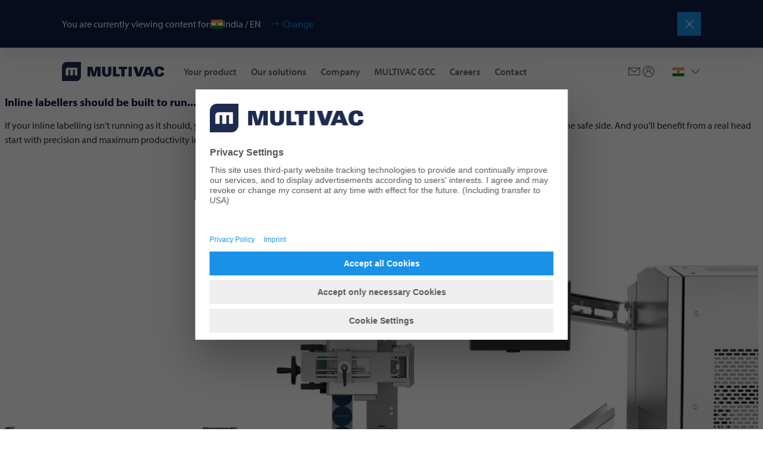

--- FILE ---
content_type: text/html;charset=utf-8
request_url: https://multivac.com/in/en/our-solutions/portfolio/labelling-and-printing-solutions/label-dispender-for-integration
body_size: 40060
content:

<!DOCTYPE HTML>
<html lang="en-IN" dir="ltr">
<head>
  <meta charset="UTF-8"/>
  <title>Label dispenser for integration | MULTIVAC</title>
  <meta name="keywords" content="Label dispender for integration"/>
  <meta name="description" content="Integrated labelling and marking solutions for production and packaging lines ensure your competitive advantage. "/>
  <meta name="template" content="page-content"/>
  <meta name="viewport" content="width=device-width, initial-scale=1"/>
  

  <!-- Google Tag Manager -->
<script defer="defer" type="text/javascript" src="/.rum/@adobe/helix-rum-js@%5E2/dist/rum-standalone.js"></script>
<script>(function(w,d,s,l,i){w[l]=w[l]||[];w[l].push({'gtm.start':
new Date().getTime(),event:'gtm.js'});var f=d.getElementsByTagName(s)[0],
j=d.createElement(s),dl=l!='dataLayer'?'&l='+l:'';j.async=true;j.src=
'https://www.googletagmanager.com/gtm.js?id='+i+dl;f.parentNode.insertBefore(j,f);
})(window,document,'script','dataLayer','GTM-PX4SL2L');</script>
<!-- End Google Tag Manager -->

  
  
    <link rel="canonical" href="https://multivac.com/in/en/our-solutions/portfolio/labelling-and-printing-solutions/label-dispender-for-integration"/>
    <link rel="alternate" hreflang="x-default" href="https://multivac.com/int/en/our-solutions/portfolio/labelling-and-printing-solutions/label-dispender-for-integration"/>
    <link rel="alternate" hreflang="en" href="https://multivac.com/int/en/our-solutions/portfolio/labelling-and-printing-solutions/label-dispender-for-integration"/>
<link rel="alternate" hreflang="de" href="https://multivac.com/int/de/our-solutions/portfolio/labelling-and-printing-solutions/label-dispender-for-integration"/>
<link rel="alternate" hreflang="fr" href="https://multivac.com/int/fr/our-solutions/portfolio/labelling-and-printing-solutions/label-dispender-for-integration"/>
<link rel="alternate" hreflang="pt" href="https://multivac.com/int/pt/our-solutions/portfolio/labelling-and-printing-solutions/label-dispender-for-integration"/>
<link rel="alternate" hreflang="es" href="https://multivac.com/int/es/our-solutions/portfolio/labelling-and-printing-solutions/label-dispender-for-integration"/>
<link rel="alternate" hreflang="es-AR" href="https://multivac.com/ar/es/our-solutions/portfolio/labelling-and-printing-solutions/label-dispender-for-integration"/>
<link rel="alternate" hreflang="de-AT" href="https://multivac.com/at/de/our-solutions/portfolio/labelling-and-printing-solutions/label-dispender-for-integration"/>
<link rel="alternate" hreflang="en-AU" href="https://multivac.com/au/en/our-solutions/portfolio/labelling-and-printing-solutions/label-dispender-for-integration"/>
<link rel="alternate" hreflang="tr" href="https://multivac.com/az/tr/our-solutions/portfolio/labelling-and-printing-solutions/label-dispender-for-integration"/>
<link rel="alternate" hreflang="fr-BE" href="https://multivac.com/be/fr/our-solutions/portfolio/labelling-and-printing-solutions/label-dispender-for-integration"/>
<link rel="alternate" hreflang="nl-BE" href="https://multivac.com/be/nl/our-solutions/portfolio/labelling-and-printing-solutions/label-dispender-for-integration"/>
<link rel="alternate" hreflang="es-BO" href="https://multivac.com/bo/es/our-solutions/portfolio/labelling-and-printing-solutions/label-dispender-for-integration"/>
<link rel="alternate" hreflang="pt-BR" href="https://multivac.com/br/pt/our-solutions/portfolio/labelling-and-printing-solutions/label-dispender-for-integration"/>
<link rel="alternate" hreflang="en-GB" href="https://multivac.com/bg/en/our-solutions/portfolio/labelling-and-printing-solutions/label-dispender-for-integration"/>
<link rel="alternate" hreflang="en-CA" href="https://multivac.com/ca/en/our-solutions/portfolio/labelling-and-printing-solutions/label-dispender-for-integration"/>
<link rel="alternate" hreflang="fr-CA" href="https://multivac.com/ca/fr/our-solutions/portfolio/labelling-and-printing-solutions/label-dispender-for-integration"/>
<link rel="alternate" hreflang="es-CL" href="https://multivac.com/cl/es/our-solutions/portfolio/labelling-and-printing-solutions/label-dispender-for-integration"/>
<link rel="alternate" hreflang="es-CO" href="https://multivac.com/co/es/our-solutions/portfolio/labelling-and-printing-solutions/label-dispender-for-integration"/>
<link rel="alternate" hreflang="es-CR" href="https://multivac.com/cr/es/our-solutions/portfolio/labelling-and-printing-solutions/label-dispender-for-integration"/>
<link rel="alternate" hreflang="hr" href="https://multivac.com/hr/hr/our-solutions/portfolio/labelling-and-printing-solutions/label-dispender-for-integration"/>
<link rel="alternate" hreflang="cs" href="https://multivac.com/cz/cs/our-solutions/portfolio/labelling-and-printing-solutions/label-dispender-for-integration"/>
<link rel="alternate" hreflang="da-DK" href="https://multivac.com/dk/da/our-solutions/portfolio/labelling-and-printing-solutions/label-dispender-for-integration"/>
<link rel="alternate" hreflang="es-DO" href="https://multivac.com/do/es/our-solutions/portfolio/labelling-and-printing-solutions/label-dispender-for-integration"/>
<link rel="alternate" hreflang="es-EC" href="https://multivac.com/ec/es/our-solutions/portfolio/labelling-and-printing-solutions/label-dispender-for-integration"/>
<link rel="alternate" hreflang="et" href="https://multivac.com/ee/et/our-solutions/portfolio/labelling-and-printing-solutions/label-dispender-for-integration"/>
<link rel="alternate" hreflang="fi" href="https://multivac.com/fi/fi/our-solutions/portfolio/labelling-and-printing-solutions/label-dispender-for-integration"/>
<link rel="alternate" hreflang="ka" href="https://multivac.com/ge/ka/our-solutions/portfolio/labelling-and-printing-solutions/label-dispender-for-integration"/>
<link rel="alternate" hreflang="de-DE" href="https://multivac.com/de/de/our-solutions/portfolio/labelling-and-printing-solutions/label-dispender-for-integration"/>
<link rel="alternate" hreflang="el-GR" href="https://multivac.com/gr/el/our-solutions/portfolio/labelling-and-printing-solutions/label-dispender-for-integration"/>
<link rel="alternate" hreflang="es-GT" href="https://multivac.com/gt/es/our-solutions/portfolio/labelling-and-printing-solutions/label-dispender-for-integration"/>
<link rel="alternate" hreflang="zh-HK" href="https://multivac.com/hk/zh/our-solutions/portfolio/labelling-and-printing-solutions/label-dispender-for-integration"/>
<link rel="alternate" hreflang="hu" href="https://multivac.com/hu/hu/our-solutions/portfolio/labelling-and-printing-solutions/label-dispender-for-integration"/>
<link rel="alternate" hreflang="en-IN" href="https://multivac.com/in/en/our-solutions/portfolio/labelling-and-printing-solutions/label-dispender-for-integration"/>
<link rel="alternate" hreflang="en-IE" href="https://multivac.com/ie/en/our-solutions/portfolio/labelling-and-printing-solutions/label-dispender-for-integration"/>
<link rel="alternate" hreflang="he" href="https://multivac.com/il/he/our-solutions/portfolio/labelling-and-printing-solutions/label-dispender-for-integration"/>
<link rel="alternate" hreflang="it" href="https://multivac.com/it/it/our-solutions/portfolio/labelling-and-printing-solutions/label-dispender-for-integration"/>
<link rel="alternate" hreflang="ko-KR" href="https://multivac.com/kr/ko/our-solutions/portfolio/labelling-and-printing-solutions/label-dispender-for-integration"/>
<link rel="alternate" hreflang="ar-LB" href="https://multivac.com/lb/ar/our-solutions/portfolio/labelling-and-printing-solutions/label-dispender-for-integration"/>
<link rel="alternate" hreflang="lt" href="https://multivac.com/lt/lt/our-solutions/portfolio/labelling-and-printing-solutions/label-dispender-for-integration"/>
<link rel="alternate" hreflang="es-MX" href="https://multivac.com/mx/es/our-solutions/portfolio/labelling-and-printing-solutions/label-dispender-for-integration"/>
<link rel="alternate" hreflang="nl-NL" href="https://multivac.com/nl/nl/our-solutions/portfolio/labelling-and-printing-solutions/label-dispender-for-integration"/>
<link rel="alternate" hreflang="en-NZ" href="https://multivac.com/nz/en/our-solutions/portfolio/labelling-and-printing-solutions/label-dispender-for-integration"/>
<link rel="alternate" hreflang="es-PA" href="https://multivac.com/pa/es/our-solutions/portfolio/labelling-and-printing-solutions/label-dispender-for-integration"/>
<link rel="alternate" hreflang="es-PY" href="https://multivac.com/py/es/our-solutions/portfolio/labelling-and-printing-solutions/label-dispender-for-integration"/>
<link rel="alternate" hreflang="es-PE" href="https://multivac.com/pe/es/our-solutions/portfolio/labelling-and-printing-solutions/label-dispender-for-integration"/>
<link rel="alternate" hreflang="pl-PL" href="https://multivac.com/pl/pl/our-solutions/portfolio/labelling-and-printing-solutions/label-dispender-for-integration"/>
<link rel="alternate" hreflang="pt-PT" href="https://multivac.com/pt/pt/our-solutions/portfolio/labelling-and-printing-solutions/label-dispender-for-integration"/>
<link rel="alternate" hreflang="ar-SA" href="https://multivac.com/sa/ar/our-solutions/portfolio/labelling-and-printing-solutions/label-dispender-for-integration"/>
<link rel="alternate" hreflang="sr" href="https://multivac.com/rs/hr/our-solutions/portfolio/labelling-and-printing-solutions/label-dispender-for-integration"/>
<link rel="alternate" hreflang="sk" href="https://multivac.com/sk/sk/our-solutions/portfolio/labelling-and-printing-solutions/label-dispender-for-integration"/>
<link rel="alternate" hreflang="en-ZA" href="https://multivac.com/za/en/our-solutions/portfolio/labelling-and-printing-solutions/label-dispender-for-integration"/>
<link rel="alternate" hreflang="es-ES" href="https://multivac.com/es/es/our-solutions/portfolio/labelling-and-printing-solutions/label-dispender-for-integration"/>
<link rel="alternate" hreflang="sv" href="https://multivac.com/se/sv/our-solutions/portfolio/labelling-and-printing-solutions/label-dispender-for-integration"/>
<link rel="alternate" hreflang="fr-CH" href="https://multivac.com/ch/fr/our-solutions/portfolio/labelling-and-printing-solutions/label-dispender-for-integration"/>
<link rel="alternate" hreflang="de-CH" href="https://multivac.com/ch/de/our-solutions/portfolio/labelling-and-printing-solutions/label-dispender-for-integration"/>
<link rel="alternate" hreflang="zh-TW" href="https://multivac.com/tw/zh/our-solutions/portfolio/labelling-and-printing-solutions/label-dispender-for-integration"/>
<link rel="alternate" hreflang="tr-TR" href="https://multivac.com/tr/tr/our-solutions/portfolio/labelling-and-printing-solutions/label-dispender-for-integration"/>
<link rel="alternate" hreflang="uk" href="https://multivac.com/ua/uk/our-solutions/portfolio/labelling-and-printing-solutions/label-dispender-for-integration"/>
<link rel="alternate" hreflang="ar-AE" href="https://multivac.com/ae/ar/our-solutions/portfolio/labelling-and-printing-solutions/label-dispender-for-integration"/>
<link rel="alternate" hreflang="en-US" href="https://multivac.com/us/en/our-solutions/portfolio/labelling-and-printing-solutions/label-dispender-for-integration"/>
<link rel="alternate" hreflang="es-UY" href="https://multivac.com/uy/es/our-solutions/portfolio/labelling-and-printing-solutions/label-dispender-for-integration"/>
<link rel="alternate" hreflang="vi" href="https://multivac.com/vn/vi/our-solutions/portfolio/labelling-and-printing-solutions/label-dispender-for-integration"/>


  
    
        
    <link rel="stylesheet" href="/etc.clientlibs/multivac-cms/clientlibs/clientlib-base.lc-89cbbd956bcbfdd8e3ce4dc7315e5490-lc.min.css" type="text/css">


    
    
    
        <link rel="preconnect" href="//app.usercentrics.eu"/>
        <link rel="preconnect" href="//api.usercentrics.eu"/>
        <link rel="preconnect" href="//privacy-proxy.usercentrics.eu"/>
        <link rel="preload" href="//web.cmp.usercentrics.eu/ui/loader.js" as="script"/>
        <link rel="preload" href="//privacy-proxy.usercentrics.eu/latest/uc-block.bundle.js" as="script"/>
        <script id="usercentrics-cmp" src="https://web.cmp.usercentrics.eu/ui/loader.js" data-settings-id="MUT6jkbRmOO0Lp" async></script>
        <script type="application/javascript" src="https://privacy-proxy.usercentrics.eu/latest/uc-block.bundle.js"></script>
    

    
    <meta property="og:description" content="Integrated labelling and marking solutions for production and packaging lines ensure your competitive advantage. "/>
    <meta property="og:title" content="Label dispenser for integration"/>
    <meta property="og:type" content="website"/>
    <meta property="og:url" content="https://multivac.com/in/en/our-solutions/portfolio/labelling-and-printing-solutions/label-dispender-for-integration"/>
    <meta property="og:image"/>
    <meta property="og:image:width" content="1200"/>
    <meta property="og:image:height" content="630"/>


    
    <link rel="apple-touch-icon" sizes="180x180" href="/etc.clientlibs/multivac-cms/clientlibs/clientlib-site/resources/images/favicon/multivac/apple-touch-icon.png"/>
    <link rel="icon" type="image/png" sizes="32x32" href="/etc.clientlibs/multivac-cms/clientlibs/clientlib-site/resources/images/favicon/multivac/favicon-32x32.png"/>
    <link rel="icon" type="image/png" sizes="16x16" href="/etc.clientlibs/multivac-cms/clientlibs/clientlib-site/resources/images/favicon/multivac/favicon-16x16.png"/>
    <link rel="manifest" href="/etc.clientlibs/multivac-cms/clientlibs/clientlib-site/resources/images/favicon/multivac/site.webmanifest"/>



  
    
    

    

    
    <script src="/etc.clientlibs/multivac-cms/clientlibs/clientlib-dependencies.lc-d41d8cd98f00b204e9800998ecf8427e-lc.min.js"></script>


    
    <link rel="stylesheet" href="/etc.clientlibs/multivac-cms/clientlibs/clientlib-dependencies.lc-d41d8cd98f00b204e9800998ecf8427e-lc.min.css" type="text/css">
<link rel="stylesheet" href="/etc.clientlibs/multivac-cms/clientlibs/clientlib-site.lc-19736de4f4d7d82285ef561b4842f47a-lc.min.css" type="text/css">


    
    
    <script async src="/etc.clientlibs/core/wcm/components/commons/datalayer/v2/clientlibs/core.wcm.components.commons.datalayer.v2.lc-1e0136bad0acfb78be509234578e44f9-lc.min.js"></script>


    
    <script async src="/etc.clientlibs/core/wcm/components/commons/datalayer/acdl/core.wcm.components.commons.datalayer.acdl.lc-bf921af342fd2c40139671dbf0920a1f-lc.min.js"></script>



  
  

</head><!-- //NOSONAR -->
<body class="page basicpage multivac" id="page-54ca67cb91" data-cmp-data-layer-enabled>

<!-- Google Tag Manager (noscript) -->
<noscript><iframe src="https://www.googletagmanager.com/ns.html?id=GTM-PX4SL2L"
height="0" width="0" style="display:none;visibility:hidden"></iframe></noscript>
<!-- End Google Tag Manager (noscript) -->

<script>
    window.adobeDataLayer = window.adobeDataLayer || [];
    adobeDataLayer.push({
        page: JSON.parse("{\x22page\u002D54ca67cb91\x22:{\x22@type\x22:\x22core\/wcm\/components\/page\/v3\/page\x22,\x22repo:modifyDate\x22:\x222024\u002D10\u002D25T08:55:32Z\x22,\x22dc:title\x22:\x22Label dispenser for integration\x22,\x22dc:description\x22:\x22Integrated labelling and marking solutions for production and packaging lines ensure your competitive advantage. \x22,\x22xdm:template\x22:\x22\/conf\/multivac\u002Dcms\/settings\/wcm\/templates\/page\u002Dcontent\x22,\x22xdm:language\x22:\x22en\u002DIN\x22,\x22xdm:tags\x22:[\x22Label dispender for integration\x22],\x22repo:path\x22:\x22\/content\/multivac\u002Dcms\/in\/en\/our\u002Dsolutions\/portfolio\/labelling\u002Dand\u002Dprinting\u002Dsolutions\/label\u002Ddispender\u002Dfor\u002Dintegration.html\x22}}"),
        event:'cmp:show',
        eventInfo: {
            path: 'page.page\u002D54ca67cb91'
        }
    });
</script>


    




    
<div class="root container responsivegrid">

    
    
    
    <div id="container-0c7543eb2a" class="cmp-container">
        
        <header class="experiencefragment">
<div id="experiencefragment-742829f644" class="cmp-experiencefragment cmp-experiencefragment--header">


    
    
    
    <div id="container-851b041db7" class="cmp-container">
        
        <div class="header"><div class="cmp-header " data-cmp-is="header">
    
    
    <div class="cmp-languagenavigationbanner">
    <div class="cmp-languagenavigationbanner__inner">
        <div class="cmp-languagenavigationbanner__content">
            <p class="cmp-languagenavigationbanner__headline">
                You are currently viewing content for:
            </p>

            <div class="cmp-languagenavigationbanner__current">
                <span class="flag-icon flag-icon-in"></span>
                <span class="cmp-languagenavigationbanner__current--text">India / EN</span>
                <button type="button" class="cmp-languagenavigationbanner__change-btn">Change</button>
            </div>
        </div>

        <button type="button" class="cmp-languagenavigationbanner__close-btn" aria-label="Close"></button>
    </div>
</div>

    
    <div class="cmp-header__top">
        <div class="cmp-header__logo">
            <div class="logo image">
<div data-cmp-is="image" data-cmp-src="/content/experience-fragments/multivac-cms/in/en/site/header/master/_jcr_content/root/header/logo.coreimg{.width}.svg/1739187817011/logo-multivac-blue.svg" data-cmp-filereference="/content/dam/multivac-cms/other/sample-content/images/logo-multivac-blue.svg" id="image-a1df90f385" data-cmp-data-layer="{&#34;image-a1df90f385&#34;:{&#34;@type&#34;:&#34;multivac-cms/components/image&#34;,&#34;repo:modifyDate&#34;:&#34;2025-02-10T11:43:37Z&#34;,&#34;xdm:linkURL&#34;:&#34;/in/en&#34;,&#34;image&#34;:{&#34;repo:id&#34;:&#34;f7176c9e-4bde-4b0d-bb15-dad2aef64ac5&#34;,&#34;repo:modifyDate&#34;:&#34;2022-09-05T18:55:11Z&#34;,&#34;@type&#34;:&#34;image/svg+xml&#34;,&#34;repo:path&#34;:&#34;/content/dam/multivac-cms/other/sample-content/images/logo-multivac-blue.svg&#34;}}}" data-cmp-hook-image="imageV3" class="cmp-image" itemscope itemtype="http://schema.org/ImageObject">
    <a class="cmp-image__link" data-cmp-clickable href="/in/en">
        <img src="/content/experience-fragments/multivac-cms/in/en/site/header/master/_jcr_content/root/header/logo.coreimg.svg/1739187817011/logo-multivac-blue.svg" loading="lazy" class="cmp-image__image" itemprop="contentUrl" sizes="90vw" alt/>
    </a>
    
    
</div>

    

</div>

            <div class="logo-white image">
<div data-cmp-is="image" data-cmp-src="/content/experience-fragments/multivac-cms/in/en/site/header/master/_jcr_content/root/header/logo-white.coreimg{.width}.svg/1739187817118/logo-multivac-white.svg" data-cmp-filereference="/content/dam/multivac-cms/other/sample-content/images/logo-multivac-white.svg" id="image-1f60edbff5" data-cmp-data-layer="{&#34;image-1f60edbff5&#34;:{&#34;@type&#34;:&#34;multivac-cms/components/image&#34;,&#34;repo:modifyDate&#34;:&#34;2025-02-10T11:43:37Z&#34;,&#34;xdm:linkURL&#34;:&#34;/in/en&#34;,&#34;image&#34;:{&#34;repo:id&#34;:&#34;b76bc7fe-0682-455e-896e-6ed153b1ce51&#34;,&#34;repo:modifyDate&#34;:&#34;2022-09-05T18:55:08Z&#34;,&#34;@type&#34;:&#34;image/svg+xml&#34;,&#34;repo:path&#34;:&#34;/content/dam/multivac-cms/other/sample-content/images/logo-multivac-white.svg&#34;}}}" data-cmp-hook-image="imageV3" class="cmp-image" itemscope itemtype="http://schema.org/ImageObject">
    <a class="cmp-image__link" data-cmp-clickable href="/in/en">
        <img src="/content/experience-fragments/multivac-cms/in/en/site/header/master/_jcr_content/root/header/logo-white.coreimg.svg/1739187817118/logo-multivac-white.svg" loading="lazy" class="cmp-image__image" itemprop="contentUrl" sizes="90vw" alt/>
    </a>
    
    
</div>

    

</div>

        </div>

        
        
            <div class="cmp-header__content ">
                <div class="cmp-header__navigation">
                    <div class="navigation">
<nav id="navigation-e83acd8660" class="cmp-navigation" itemscope itemtype="http://schema.org/SiteNavigationElement" data-cmp-data-layer="{&#34;navigation-e83acd8660&#34;:{&#34;@type&#34;:&#34;multivac-cms/components/navigation&#34;,&#34;repo:modifyDate&#34;:&#34;2025-02-10T11:43:37Z&#34;}}" role="navigation">
    <div class="cmp-navigation__group-wrapper">
        
        
            
        
        
        <ul class="cmp-navigation__group">
            
    <li class="cmp-navigation__item cmp-navigation__item--level-0" data-cmp-data-layer="{&#34;navigation-e83acd8660-item-07409e33a3&#34;:{&#34;@type&#34;:&#34;multivac-cms/components/navigation/item&#34;,&#34;repo:modifyDate&#34;:&#34;2023-03-09T09:38:02Z&#34;,&#34;dc:title&#34;:&#34;Your product&#34;,&#34;xdm:linkURL&#34;:&#34;/in/en/your-product&#34;}}">
        
    <a data-cmp-clickable class="cmp-navigation__item-link" href="/in/en/your-product">Your product</a>

        
    <div class="cmp-navigation__group-wrapper">
        
            <a class="cmp-navigation__group-title" hidden rel="alternate" href="/in/en/your-product">
                    Your product
            </a>
        
        
        <a class="cmp-navigation__group-link" rel="alternate" hidden href="/in/en/your-product">
                    To Overview
            </a>
        <ul class="cmp-navigation__group">
            
    <li class="cmp-navigation__item cmp-navigation__item--level-1" data-cmp-data-layer="{&#34;navigation-e83acd8660-item-ecf568e582&#34;:{&#34;@type&#34;:&#34;multivac-cms/components/navigation/item&#34;,&#34;repo:modifyDate&#34;:&#34;2023-03-09T09:38:02Z&#34;,&#34;dc:title&#34;:&#34;Food&#34;,&#34;xdm:linkURL&#34;:&#34;/in/en/your-product/food&#34;}}">
        
    <a data-cmp-clickable class="cmp-navigation__item-link" href="/in/en/your-product/food">Food</a>

        
    <div class="cmp-navigation__group-wrapper">
        
        
            <p class="cmp-navigation__group-title" hidden>Food</p>
        
        <a class="cmp-navigation__group-link" rel="alternate" hidden href="/in/en/your-product/food">
                    To Overview
            </a>
        <ul class="cmp-navigation__group">
            
    <li class="cmp-navigation__item cmp-navigation__item--level-2" data-cmp-data-layer="{&#34;navigation-e83acd8660-item-b36fd650ce&#34;:{&#34;@type&#34;:&#34;multivac-cms/components/navigation/item&#34;,&#34;repo:modifyDate&#34;:&#34;2023-03-09T09:38:03Z&#34;,&#34;dc:title&#34;:&#34;Fresh meat&#34;,&#34;xdm:linkURL&#34;:&#34;/in/en/your-product/food/fresh-meat&#34;}}">
        
    <a data-cmp-clickable class="cmp-navigation__item-link" href="/in/en/your-product/food/fresh-meat">Fresh meat</a>

        
    </li>

        
            
    <li class="cmp-navigation__item cmp-navigation__item--level-2" data-cmp-data-layer="{&#34;navigation-e83acd8660-item-cf3517b7b9&#34;:{&#34;@type&#34;:&#34;multivac-cms/components/navigation/item&#34;,&#34;repo:modifyDate&#34;:&#34;2023-03-09T09:38:03Z&#34;,&#34;dc:title&#34;:&#34;Sausage and meat products&#34;,&#34;xdm:linkURL&#34;:&#34;/in/en/your-product/food/processed-meat&#34;}}">
        
    <a data-cmp-clickable class="cmp-navigation__item-link" href="/in/en/your-product/food/processed-meat">Sausage and meat products</a>

        
    </li>

        
            
    <li class="cmp-navigation__item cmp-navigation__item--level-2" data-cmp-data-layer="{&#34;navigation-e83acd8660-item-caa42dc3c8&#34;:{&#34;@type&#34;:&#34;multivac-cms/components/navigation/item&#34;,&#34;repo:modifyDate&#34;:&#34;2023-03-09T09:38:03Z&#34;,&#34;dc:title&#34;:&#34;Poultry&#34;,&#34;xdm:linkURL&#34;:&#34;/in/en/your-product/food/poultry&#34;}}">
        
    <a data-cmp-clickable class="cmp-navigation__item-link" href="/in/en/your-product/food/poultry">Poultry</a>

        
    </li>

        
            
    <li class="cmp-navigation__item cmp-navigation__item--level-2" data-cmp-data-layer="{&#34;navigation-e83acd8660-item-d34588e786&#34;:{&#34;@type&#34;:&#34;multivac-cms/components/navigation/item&#34;,&#34;repo:modifyDate&#34;:&#34;2023-03-09T09:38:04Z&#34;,&#34;dc:title&#34;:&#34;Alternative proteins&#34;,&#34;xdm:linkURL&#34;:&#34;/in/en/your-product/food/alternative-proteins&#34;}}">
        
    <a data-cmp-clickable class="cmp-navigation__item-link" href="/in/en/your-product/food/alternative-proteins">Alternative proteins</a>

        
    </li>

        
            
    <li class="cmp-navigation__item cmp-navigation__item--level-2" data-cmp-data-layer="{&#34;navigation-e83acd8660-item-43ee55351c&#34;:{&#34;@type&#34;:&#34;multivac-cms/components/navigation/item&#34;,&#34;repo:modifyDate&#34;:&#34;2024-10-28T11:17:14Z&#34;,&#34;dc:title&#34;:&#34;Pet food&#34;,&#34;xdm:linkURL&#34;:&#34;/in/en/your-product/food/pet-food&#34;}}">
        
    <a data-cmp-clickable class="cmp-navigation__item-link" href="/in/en/your-product/food/pet-food">Pet food</a>

        
    </li>

        
            
    <li class="cmp-navigation__item cmp-navigation__item--level-2" data-cmp-data-layer="{&#34;navigation-e83acd8660-item-108a186518&#34;:{&#34;@type&#34;:&#34;multivac-cms/components/navigation/item&#34;,&#34;repo:modifyDate&#34;:&#34;2023-03-09T09:38:04Z&#34;,&#34;dc:title&#34;:&#34;Cheese&#34;,&#34;xdm:linkURL&#34;:&#34;/in/en/your-product/food/cheese&#34;}}">
        
    <a data-cmp-clickable class="cmp-navigation__item-link" href="/in/en/your-product/food/cheese">Cheese</a>

        
    </li>

        
            
    <li class="cmp-navigation__item cmp-navigation__item--level-2" data-cmp-data-layer="{&#34;navigation-e83acd8660-item-83dc6e44af&#34;:{&#34;@type&#34;:&#34;multivac-cms/components/navigation/item&#34;,&#34;repo:modifyDate&#34;:&#34;2023-03-09T09:38:04Z&#34;,&#34;dc:title&#34;:&#34;Fruit &amp; vegetables&#34;,&#34;xdm:linkURL&#34;:&#34;/in/en/your-product/food/fresh-produce&#34;}}">
        
    <a data-cmp-clickable class="cmp-navigation__item-link" href="/in/en/your-product/food/fresh-produce">Fruit &amp; vegetables</a>

        
    </li>

        
            
    <li class="cmp-navigation__item cmp-navigation__item--level-2" data-cmp-data-layer="{&#34;navigation-e83acd8660-item-33d4212e64&#34;:{&#34;@type&#34;:&#34;multivac-cms/components/navigation/item&#34;,&#34;repo:modifyDate&#34;:&#34;2023-03-09T09:38:04Z&#34;,&#34;dc:title&#34;:&#34;Pastries&#34;,&#34;xdm:linkURL&#34;:&#34;/in/en/your-product/food/bakery&#34;}}">
        
    <a data-cmp-clickable class="cmp-navigation__item-link" href="/in/en/your-product/food/bakery">Pastries</a>

        
    </li>

        
            
    <li class="cmp-navigation__item cmp-navigation__item--level-2" data-cmp-data-layer="{&#34;navigation-e83acd8660-item-4084c62c2e&#34;:{&#34;@type&#34;:&#34;multivac-cms/components/navigation/item&#34;,&#34;repo:modifyDate&#34;:&#34;2023-03-09T09:38:05Z&#34;,&#34;dc:title&#34;:&#34;Ready Meals&#34;,&#34;xdm:linkURL&#34;:&#34;/in/en/your-product/food/ready-meals&#34;}}">
        
    <a data-cmp-clickable class="cmp-navigation__item-link" href="/in/en/your-product/food/ready-meals">Ready Meals</a>

        
    </li>

        
            
    <li class="cmp-navigation__item cmp-navigation__item--level-2" data-cmp-data-layer="{&#34;navigation-e83acd8660-item-69c9881789&#34;:{&#34;@type&#34;:&#34;multivac-cms/components/navigation/item&#34;,&#34;repo:modifyDate&#34;:&#34;2023-03-09T09:38:05Z&#34;,&#34;dc:title&#34;:&#34; Fish and seafood&#34;,&#34;xdm:linkURL&#34;:&#34;/in/en/your-product/food/fish-and-seafood&#34;}}">
        
    <a data-cmp-clickable class="cmp-navigation__item-link" href="/in/en/your-product/food/fish-and-seafood"> Fish and seafood</a>

        
    </li>

        
            
    <li class="cmp-navigation__item cmp-navigation__item--level-2" data-cmp-data-layer="{&#34;navigation-e83acd8660-item-e02d5b65be&#34;:{&#34;@type&#34;:&#34;multivac-cms/components/navigation/item&#34;,&#34;repo:modifyDate&#34;:&#34;2023-03-09T09:38:05Z&#34;,&#34;dc:title&#34;:&#34;Snacks&#34;,&#34;xdm:linkURL&#34;:&#34;/in/en/your-product/food/snacks&#34;}}">
        
    <a data-cmp-clickable class="cmp-navigation__item-link" href="/in/en/your-product/food/snacks">Snacks</a>

        
    </li>

        </ul>
    </div>

    </li>

        
            
    <li class="cmp-navigation__item cmp-navigation__item--level-1" data-cmp-data-layer="{&#34;navigation-e83acd8660-item-26bbe2188f&#34;:{&#34;@type&#34;:&#34;multivac-cms/components/navigation/item&#34;,&#34;repo:modifyDate&#34;:&#34;2023-03-09T09:38:06Z&#34;,&#34;dc:title&#34;:&#34;Pharmaceutical Products&#34;,&#34;xdm:linkURL&#34;:&#34;/in/en/your-product/pharmaceutical-products&#34;}}">
        
    <a data-cmp-clickable class="cmp-navigation__item-link" href="/in/en/your-product/pharmaceutical-products">Pharmaceutical Products</a>

        
    </li>

        
            
    <li class="cmp-navigation__item cmp-navigation__item--level-1" data-cmp-data-layer="{&#34;navigation-e83acd8660-item-6e35d91c89&#34;:{&#34;@type&#34;:&#34;multivac-cms/components/navigation/item&#34;,&#34;repo:modifyDate&#34;:&#34;2023-03-09T09:38:06Z&#34;,&#34;dc:title&#34;:&#34; Medical products&#34;,&#34;xdm:linkURL&#34;:&#34;/in/en/your-product/medical-devices&#34;}}">
        
    <a data-cmp-clickable class="cmp-navigation__item-link" href="/in/en/your-product/medical-devices"> Medical products</a>

        
    </li>

        
            
    <li class="cmp-navigation__item cmp-navigation__item--level-1" data-cmp-data-layer="{&#34;navigation-e83acd8660-item-ccabcbf832&#34;:{&#34;@type&#34;:&#34;multivac-cms/components/navigation/item&#34;,&#34;repo:modifyDate&#34;:&#34;2023-03-09T09:38:06Z&#34;,&#34;dc:title&#34;:&#34;Industrial and consumer products&#34;,&#34;xdm:linkURL&#34;:&#34;/in/en/your-product/industrial--and-consumer-products&#34;}}">
        
    <a data-cmp-clickable class="cmp-navigation__item-link" href="/in/en/your-product/industrial--and-consumer-products">Industrial and consumer products</a>

        
    </li>

        </ul>
    </div>

    </li>

        
            
    <li class="cmp-navigation__item cmp-navigation__item--level-0 cmp-navigation__item--active" data-cmp-data-layer="{&#34;navigation-e83acd8660-item-1814a2a06d&#34;:{&#34;@type&#34;:&#34;multivac-cms/components/navigation/item&#34;,&#34;repo:modifyDate&#34;:&#34;2023-03-09T09:42:25Z&#34;,&#34;dc:title&#34;:&#34;Our solutions&#34;,&#34;xdm:linkURL&#34;:&#34;/in/en/our-solutions&#34;}}">
        
    <a data-cmp-clickable class="cmp-navigation__item-link" href="/in/en/our-solutions">Our solutions</a>

        
    <div class="cmp-navigation__group-wrapper">
        
            <a class="cmp-navigation__group-title" hidden rel="alternate" href="/in/en/our-solutions">
                    Our solutions
            </a>
        
        
        <a class="cmp-navigation__group-link" rel="alternate" hidden href="/in/en/our-solutions">
                    To Overview
            </a>
        <ul class="cmp-navigation__group">
            
    <li class="cmp-navigation__item cmp-navigation__item--level-1" data-cmp-data-layer="{&#34;navigation-e83acd8660-item-d72b5b77bf&#34;:{&#34;@type&#34;:&#34;multivac-cms/components/navigation/item&#34;,&#34;repo:modifyDate&#34;:&#34;2023-03-09T09:42:26Z&#34;,&#34;dc:title&#34;:&#34;Applications&#34;,&#34;xdm:linkURL&#34;:&#34;/in/en/our-solutions/applications&#34;}}">
        
    <a data-cmp-clickable class="cmp-navigation__item-link" href="/in/en/our-solutions/applications">Applications</a>

        
    <div class="cmp-navigation__group-wrapper">
        
        
            <p class="cmp-navigation__group-title" hidden>Applications</p>
        
        <a class="cmp-navigation__group-link" rel="alternate" hidden href="/in/en/our-solutions/applications">
                    To Overview
            </a>
        <ul class="cmp-navigation__group">
            
    <li class="cmp-navigation__item cmp-navigation__item--level-2" data-cmp-data-layer="{&#34;navigation-e83acd8660-item-30eb1f0b76&#34;:{&#34;@type&#34;:&#34;multivac-cms/components/navigation/item&#34;,&#34;repo:modifyDate&#34;:&#34;2023-03-09T09:42:26Z&#34;,&#34;dc:title&#34;:&#34;Packaging applications&#34;,&#34;xdm:linkURL&#34;:&#34;/in/en/our-solutions/applications/packaging-applications&#34;}}">
        
    <a data-cmp-clickable class="cmp-navigation__item-link" href="/in/en/our-solutions/applications/packaging-applications">Packaging applications</a>

        
    <div class="cmp-navigation__group-wrapper">
        
        
            <p class="cmp-navigation__group-title" hidden>Packaging applications</p>
        
        <a class="cmp-navigation__group-link" rel="alternate" hidden href="/in/en/our-solutions/applications/packaging-applications">
                    To Overview
            </a>
        <ul class="cmp-navigation__group">
            
    <li class="cmp-navigation__item cmp-navigation__item--level-3" data-cmp-data-layer="{&#34;navigation-e83acd8660-item-b2136cc714&#34;:{&#34;@type&#34;:&#34;multivac-cms/components/navigation/item&#34;,&#34;repo:modifyDate&#34;:&#34;2023-03-09T09:42:26Z&#34;,&#34;dc:title&#34;:&#34;Packaging types&#34;,&#34;xdm:linkURL&#34;:&#34;/in/en/our-solutions/applications/packaging-applications/packaging-types&#34;}}">
        
    <a data-cmp-clickable class="cmp-navigation__item-link" href="/in/en/our-solutions/applications/packaging-applications/packaging-types">Packaging types</a>

        
    <div class="cmp-navigation__group-wrapper">
        
        
            <p class="cmp-navigation__group-title" hidden>Packaging types</p>
        
        <a class="cmp-navigation__group-link" rel="alternate" hidden href="/in/en/our-solutions/applications/packaging-applications/packaging-types">
                    To Overview
            </a>
        <ul class="cmp-navigation__group">
            
    <li class="cmp-navigation__item cmp-navigation__item--level-4" data-cmp-data-layer="{&#34;navigation-e83acd8660-item-f4e121bf88&#34;:{&#34;@type&#34;:&#34;multivac-cms/components/navigation/item&#34;,&#34;repo:modifyDate&#34;:&#34;2023-03-09T09:42:26Z&#34;,&#34;dc:title&#34;:&#34;Without modified atmosphere&#34;,&#34;xdm:linkURL&#34;:&#34;/in/en/our-solutions/applications/packaging-applications/packaging-types/without-modified-atmosphere&#34;}}">
        
    <a data-cmp-clickable class="cmp-navigation__item-link" href="/in/en/our-solutions/applications/packaging-applications/packaging-types/without-modified-atmosphere">Without modified atmosphere</a>

        
    </li>

        
            
    <li class="cmp-navigation__item cmp-navigation__item--level-4" data-cmp-data-layer="{&#34;navigation-e83acd8660-item-290214bfae&#34;:{&#34;@type&#34;:&#34;multivac-cms/components/navigation/item&#34;,&#34;repo:modifyDate&#34;:&#34;2023-03-09T09:42:26Z&#34;,&#34;dc:title&#34;:&#34;MAP and EMAP&#34;,&#34;xdm:linkURL&#34;:&#34;/in/en/our-solutions/applications/packaging-applications/packaging-types/map-and-emap&#34;}}">
        
    <a data-cmp-clickable class="cmp-navigation__item-link" href="/in/en/our-solutions/applications/packaging-applications/packaging-types/map-and-emap">MAP and EMAP</a>

        
    </li>

        
            
    <li class="cmp-navigation__item cmp-navigation__item--level-4" data-cmp-data-layer="{&#34;navigation-e83acd8660-item-59162457b6&#34;:{&#34;@type&#34;:&#34;multivac-cms/components/navigation/item&#34;,&#34;repo:modifyDate&#34;:&#34;2023-03-09T09:42:27Z&#34;,&#34;dc:title&#34;:&#34;Vacuum packaging&#34;,&#34;xdm:linkURL&#34;:&#34;/in/en/our-solutions/applications/packaging-applications/packaging-types/vacuum-packs&#34;}}">
        
    <a data-cmp-clickable class="cmp-navigation__item-link" href="/in/en/our-solutions/applications/packaging-applications/packaging-types/vacuum-packs">Vacuum packaging</a>

        
    </li>

        
            
    <li class="cmp-navigation__item cmp-navigation__item--level-4" data-cmp-data-layer="{&#34;navigation-e83acd8660-item-7b9dea1699&#34;:{&#34;@type&#34;:&#34;multivac-cms/components/navigation/item&#34;,&#34;repo:modifyDate&#34;:&#34;2023-03-09T09:42:27Z&#34;,&#34;dc:title&#34;:&#34;Skin packs&#34;,&#34;xdm:linkURL&#34;:&#34;/in/en/our-solutions/applications/packaging-applications/packaging-types/skin-packs&#34;}}">
        
    <a data-cmp-clickable class="cmp-navigation__item-link" href="/in/en/our-solutions/applications/packaging-applications/packaging-types/skin-packs">Skin packs</a>

        
    </li>

        
            
    <li class="cmp-navigation__item cmp-navigation__item--level-4" data-cmp-data-layer="{&#34;navigation-e83acd8660-item-dcc8b64546&#34;:{&#34;@type&#34;:&#34;multivac-cms/components/navigation/item&#34;,&#34;repo:modifyDate&#34;:&#34;2023-03-09T09:42:27Z&#34;,&#34;dc:title&#34;:&#34;Shrink packs&#34;,&#34;xdm:linkURL&#34;:&#34;/in/en/our-solutions/applications/packaging-applications/packaging-types/shrink-packs&#34;}}">
        
    <a data-cmp-clickable class="cmp-navigation__item-link" href="/in/en/our-solutions/applications/packaging-applications/packaging-types/shrink-packs">Shrink packs</a>

        
    </li>

        
            
    <li class="cmp-navigation__item cmp-navigation__item--level-4" data-cmp-data-layer="{&#34;navigation-e83acd8660-item-8dcb028ffb&#34;:{&#34;@type&#34;:&#34;multivac-cms/components/navigation/item&#34;,&#34;repo:modifyDate&#34;:&#34;2023-03-09T09:42:27Z&#34;,&#34;dc:title&#34;:&#34;Ovenproof packaging&#34;,&#34;xdm:linkURL&#34;:&#34;/in/en/our-solutions/applications/packaging-applications/packaging-types/ovenproof-packs&#34;}}">
        
    <a data-cmp-clickable class="cmp-navigation__item-link" href="/in/en/our-solutions/applications/packaging-applications/packaging-types/ovenproof-packs">Ovenproof packaging</a>

        
    </li>

        </ul>
    </div>

    </li>

        
            
    <li class="cmp-navigation__item cmp-navigation__item--level-3" data-cmp-data-layer="{&#34;navigation-e83acd8660-item-e0db5c5d73&#34;:{&#34;@type&#34;:&#34;multivac-cms/components/navigation/item&#34;,&#34;repo:modifyDate&#34;:&#34;2023-03-09T09:42:27Z&#34;,&#34;dc:title&#34;:&#34;Sustainable packaging solutions&#34;,&#34;xdm:linkURL&#34;:&#34;/in/en/our-solutions/applications/packaging-applications/sustainable-packaging-solutions&#34;}}">
        
    <a data-cmp-clickable class="cmp-navigation__item-link" href="/in/en/our-solutions/applications/packaging-applications/sustainable-packaging-solutions">Sustainable packaging solutions</a>

        
    </li>

        
            
    <li class="cmp-navigation__item cmp-navigation__item--level-3" data-cmp-data-layer="{&#34;navigation-e83acd8660-item-e63cccdf70&#34;:{&#34;@type&#34;:&#34;multivac-cms/components/navigation/item&#34;,&#34;repo:modifyDate&#34;:&#34;2023-03-09T09:42:27Z&#34;,&#34;dc:title&#34;:&#34;PaperBoard&#34;,&#34;xdm:linkURL&#34;:&#34;/in/en/our-solutions/applications/packaging-applications/paperboard&#34;}}">
        
    <a data-cmp-clickable class="cmp-navigation__item-link" href="/in/en/our-solutions/applications/packaging-applications/paperboard">PaperBoard</a>

        
    </li>

        
            
    <li class="cmp-navigation__item cmp-navigation__item--level-3" data-cmp-data-layer="{&#34;navigation-e83acd8660-item-5a342c8e05&#34;:{&#34;@type&#34;:&#34;multivac-cms/components/navigation/item&#34;,&#34;repo:modifyDate&#34;:&#34;2023-03-09T09:42:27Z&#34;,&#34;dc:title&#34;:&#34;Secondary packaging&#34;,&#34;xdm:linkURL&#34;:&#34;/in/en/our-solutions/applications/packaging-applications/secondary-packaging&#34;}}">
        
    <a data-cmp-clickable class="cmp-navigation__item-link" href="/in/en/our-solutions/applications/packaging-applications/secondary-packaging">Secondary packaging</a>

        
    </li>

        
            
    <li class="cmp-navigation__item cmp-navigation__item--level-3" data-cmp-data-layer="{&#34;navigation-e83acd8660-item-52ddbd462b&#34;:{&#34;@type&#34;:&#34;multivac-cms/components/navigation/item&#34;,&#34;repo:modifyDate&#34;:&#34;2024-09-09T08:16:00Z&#34;,&#34;dc:title&#34;:&#34;TopWRAP™ &amp; TopCLOSE™&#34;,&#34;xdm:linkURL&#34;:&#34;/in/en/our-solutions/applications/packaging-applications/top-wrap-and-top-close&#34;}}">
        
    <a data-cmp-clickable class="cmp-navigation__item-link" href="/in/en/our-solutions/applications/packaging-applications/top-wrap-and-top-close">TopWRAP™ &amp; TopCLOSE™</a>

        
    </li>

        </ul>
    </div>

    </li>

        
            
    <li class="cmp-navigation__item cmp-navigation__item--level-2" data-cmp-data-layer="{&#34;navigation-e83acd8660-item-abd5df6d25&#34;:{&#34;@type&#34;:&#34;multivac-cms/components/navigation/item&#34;,&#34;repo:modifyDate&#34;:&#34;2023-03-09T09:42:28Z&#34;,&#34;dc:title&#34;:&#34;Labelling applications&#34;,&#34;xdm:linkURL&#34;:&#34;/in/en/our-solutions/applications/labelling-applications&#34;}}">
        
    <a data-cmp-clickable class="cmp-navigation__item-link" href="/in/en/our-solutions/applications/labelling-applications">Labelling applications</a>

        
    <div class="cmp-navigation__group-wrapper">
        
        
            <p class="cmp-navigation__group-title" hidden>Labelling applications</p>
        
        <a class="cmp-navigation__group-link" rel="alternate" hidden href="/in/en/our-solutions/applications/labelling-applications">
                    To Overview
            </a>
        <ul class="cmp-navigation__group">
            
    <li class="cmp-navigation__item cmp-navigation__item--level-3" data-cmp-data-layer="{&#34;navigation-e83acd8660-item-9443fce87b&#34;:{&#34;@type&#34;:&#34;multivac-cms/components/navigation/item&#34;,&#34;repo:modifyDate&#34;:&#34;2023-03-09T09:42:28Z&#34;,&#34;dc:title&#34;:&#34;Full Wrap Labelling&#34;,&#34;xdm:linkURL&#34;:&#34;/in/en/our-solutions/applications/labelling-applications/full-wrap-labelling&#34;}}">
        
    <a data-cmp-clickable class="cmp-navigation__item-link" href="/in/en/our-solutions/applications/labelling-applications/full-wrap-labelling">Full Wrap Labelling</a>

        
    </li>

        </ul>
    </div>

    </li>

        
            
    <li class="cmp-navigation__item cmp-navigation__item--level-2" data-cmp-data-layer="{&#34;navigation-e83acd8660-item-49af5adc77&#34;:{&#34;@type&#34;:&#34;multivac-cms/components/navigation/item&#34;,&#34;repo:modifyDate&#34;:&#34;2023-03-09T09:42:28Z&#34;,&#34;dc:title&#34;:&#34;Printing applications&#34;,&#34;xdm:linkURL&#34;:&#34;/in/en/our-solutions/applications/printing-applications&#34;}}">
        
    <a data-cmp-clickable class="cmp-navigation__item-link" href="/in/en/our-solutions/applications/printing-applications">Printing applications</a>

        
    </li>

        
            
    <li class="cmp-navigation__item cmp-navigation__item--level-2" data-cmp-data-layer="{&#34;navigation-e83acd8660-item-9bfc1f52f7&#34;:{&#34;@type&#34;:&#34;multivac-cms/components/navigation/item&#34;,&#34;repo:modifyDate&#34;:&#34;2023-03-09T09:42:29Z&#34;,&#34;dc:title&#34;:&#34;Inspection applications&#34;,&#34;xdm:linkURL&#34;:&#34;/in/en/our-solutions/applications/inspection-applications&#34;}}">
        
    <a data-cmp-clickable class="cmp-navigation__item-link" href="/in/en/our-solutions/applications/inspection-applications">Inspection applications</a>

        
    </li>

        
            
    <li class="cmp-navigation__item cmp-navigation__item--level-2" data-cmp-data-layer="{&#34;navigation-e83acd8660-item-5eace909e1&#34;:{&#34;@type&#34;:&#34;multivac-cms/components/navigation/item&#34;,&#34;repo:modifyDate&#34;:&#34;2023-03-09T09:42:29Z&#34;,&#34;dc:title&#34;:&#34;Dough processing applications&#34;,&#34;xdm:linkURL&#34;:&#34;/in/en/our-solutions/applications/dough-processing-applications&#34;}}">
        
    <a data-cmp-clickable class="cmp-navigation__item-link" href="/in/en/our-solutions/applications/dough-processing-applications">Dough processing applications</a>

        
    </li>

        
            
    <li class="cmp-navigation__item cmp-navigation__item--level-2" data-cmp-data-layer="{&#34;navigation-e83acd8660-item-3d83e7e795&#34;:{&#34;@type&#34;:&#34;multivac-cms/components/navigation/item&#34;,&#34;repo:modifyDate&#34;:&#34;2023-03-09T09:42:29Z&#34;,&#34;dc:title&#34;:&#34;Slicing applications&#34;,&#34;xdm:linkURL&#34;:&#34;/in/en/our-solutions/applications/slicing-applications&#34;}}">
        
    <a data-cmp-clickable class="cmp-navigation__item-link" href="/in/en/our-solutions/applications/slicing-applications">Slicing applications</a>

        
    </li>

        
            
    <li class="cmp-navigation__item cmp-navigation__item--level-2" data-cmp-data-layer="{&#34;navigation-e83acd8660-item-684122c6f7&#34;:{&#34;@type&#34;:&#34;multivac-cms/components/navigation/item&#34;,&#34;repo:modifyDate&#34;:&#34;2023-03-09T09:42:30Z&#34;,&#34;dc:title&#34;:&#34;Portioning applications&#34;,&#34;xdm:linkURL&#34;:&#34;/in/en/our-solutions/applications/portioning-applications&#34;}}">
        
    <a data-cmp-clickable class="cmp-navigation__item-link" href="/in/en/our-solutions/applications/portioning-applications">Portioning applications</a>

        
    </li>

        
            
    <li class="cmp-navigation__item cmp-navigation__item--level-2" data-cmp-data-layer="{&#34;navigation-e83acd8660-item-3fa52fde49&#34;:{&#34;@type&#34;:&#34;multivac-cms/components/navigation/item&#34;,&#34;repo:modifyDate&#34;:&#34;2023-03-09T09:42:30Z&#34;,&#34;dc:title&#34;:&#34;Production 4.0&#34;,&#34;xdm:linkURL&#34;:&#34;/in/en/our-solutions/applications/production-4-0&#34;}}">
        
    <a data-cmp-clickable class="cmp-navigation__item-link" href="/in/en/our-solutions/applications/production-4-0">Production 4.0</a>

        
    </li>

        </ul>
    </div>

    </li>

        
            
    <li class="cmp-navigation__item cmp-navigation__item--level-1 cmp-navigation__item--active" data-cmp-data-layer="{&#34;navigation-e83acd8660-item-7910cfa75c&#34;:{&#34;@type&#34;:&#34;multivac-cms/components/navigation/item&#34;,&#34;repo:modifyDate&#34;:&#34;2023-03-09T09:42:30Z&#34;,&#34;dc:title&#34;:&#34;Portfolio&#34;,&#34;xdm:linkURL&#34;:&#34;/in/en/our-solutions/portfolio&#34;}}">
        
    <a data-cmp-clickable class="cmp-navigation__item-link" href="/in/en/our-solutions/portfolio">Portfolio</a>

        
    <div class="cmp-navigation__group-wrapper">
        
        
            <p class="cmp-navigation__group-title" hidden>Portfolio</p>
        
        <a class="cmp-navigation__group-link" rel="alternate" hidden href="/in/en/our-solutions/portfolio">
                    To Overview
            </a>
        <ul class="cmp-navigation__group">
            
    <li class="cmp-navigation__item cmp-navigation__item--level-2" data-cmp-data-layer="{&#34;navigation-e83acd8660-item-95cffe1ed1&#34;:{&#34;@type&#34;:&#34;multivac-cms/components/navigation/item&#34;,&#34;repo:modifyDate&#34;:&#34;2023-03-09T09:42:31Z&#34;,&#34;dc:title&#34;:&#34;Line solutions&#34;,&#34;xdm:linkURL&#34;:&#34;/in/en/our-solutions/portfolio/line-solutions&#34;}}">
        
    <a data-cmp-clickable class="cmp-navigation__item-link" href="/in/en/our-solutions/portfolio/line-solutions">Line solutions</a>

        
    <div class="cmp-navigation__group-wrapper">
        
        
            <p class="cmp-navigation__group-title" hidden>Line solutions</p>
        
        <a class="cmp-navigation__group-link" rel="alternate" hidden href="/in/en/our-solutions/portfolio/line-solutions">
                    To Overview
            </a>
        <ul class="cmp-navigation__group">
            
    <li class="cmp-navigation__item cmp-navigation__item--level-3" data-cmp-data-layer="{&#34;navigation-e83acd8660-item-0408cc6cbc&#34;:{&#34;@type&#34;:&#34;multivac-cms/components/navigation/item&#34;,&#34;repo:modifyDate&#34;:&#34;2023-03-09T09:42:31Z&#34;,&#34;dc:title&#34;:&#34;Line solutions for food&#34;,&#34;xdm:linkURL&#34;:&#34;/in/en/our-solutions/portfolio/line-solutions/line-solutions-for-food&#34;}}">
        
    <a data-cmp-clickable class="cmp-navigation__item-link" href="/in/en/our-solutions/portfolio/line-solutions/line-solutions-for-food">Line solutions for food</a>

        
    </li>

        
            
    <li class="cmp-navigation__item cmp-navigation__item--level-3" data-cmp-data-layer="{&#34;navigation-e83acd8660-item-e24f4aa654&#34;:{&#34;@type&#34;:&#34;multivac-cms/components/navigation/item&#34;,&#34;repo:modifyDate&#34;:&#34;2023-03-09T09:46:26Z&#34;,&#34;dc:title&#34;:&#34;Line solutions for medical products&#34;,&#34;xdm:linkURL&#34;:&#34;/in/en/our-solutions/portfolio/line-solutions/line-solution-for-medical&#34;}}">
        
    <a data-cmp-clickable class="cmp-navigation__item-link" href="/in/en/our-solutions/portfolio/line-solutions/line-solution-for-medical">Line solutions for medical products</a>

        
    </li>

        
            
    <li class="cmp-navigation__item cmp-navigation__item--level-3" data-cmp-data-layer="{&#34;navigation-e83acd8660-item-c17226db02&#34;:{&#34;@type&#34;:&#34;multivac-cms/components/navigation/item&#34;,&#34;repo:modifyDate&#34;:&#34;2023-03-09T09:46:26Z&#34;,&#34;dc:title&#34;:&#34;Line solutions for pharmaceutical products&#34;,&#34;xdm:linkURL&#34;:&#34;/in/en/our-solutions/portfolio/line-solutions/line-solutions-for-pharma&#34;}}">
        
    <a data-cmp-clickable class="cmp-navigation__item-link" href="/in/en/our-solutions/portfolio/line-solutions/line-solutions-for-pharma">Line solutions for pharmaceutical products</a>

        
    </li>

        
            
    <li class="cmp-navigation__item cmp-navigation__item--level-3" data-cmp-data-layer="{&#34;navigation-e83acd8660-item-f290a8e1d4&#34;:{&#34;@type&#34;:&#34;multivac-cms/components/navigation/item&#34;,&#34;repo:modifyDate&#34;:&#34;2023-03-09T09:46:27Z&#34;,&#34;dc:title&#34;:&#34;Line solutions for industrial and consumer products&#34;,&#34;xdm:linkURL&#34;:&#34;/in/en/our-solutions/portfolio/line-solutions/line-solutions-for-industrial&#34;}}">
        
    <a data-cmp-clickable class="cmp-navigation__item-link" href="/in/en/our-solutions/portfolio/line-solutions/line-solutions-for-industrial">Line solutions for industrial and consumer products</a>

        
    </li>

        </ul>
    </div>

    </li>

        
            
    <li class="cmp-navigation__item cmp-navigation__item--level-2" data-cmp-data-layer="{&#34;navigation-e83acd8660-item-917d2be582&#34;:{&#34;@type&#34;:&#34;multivac-cms/components/navigation/item&#34;,&#34;repo:modifyDate&#34;:&#34;2023-03-09T09:46:27Z&#34;,&#34;dc:title&#34;:&#34;Packaging solutions&#34;,&#34;xdm:linkURL&#34;:&#34;/in/en/our-solutions/portfolio/packaging-solutions&#34;}}">
        
    <a data-cmp-clickable class="cmp-navigation__item-link" href="/in/en/our-solutions/portfolio/packaging-solutions">Packaging solutions</a>

        
    <div class="cmp-navigation__group-wrapper">
        
        
            <p class="cmp-navigation__group-title" hidden>Packaging solutions</p>
        
        <a class="cmp-navigation__group-link" rel="alternate" hidden href="/in/en/our-solutions/portfolio/packaging-solutions">
                    To Overview
            </a>
        <ul class="cmp-navigation__group">
            
    <li class="cmp-navigation__item cmp-navigation__item--level-3" data-cmp-data-layer="{&#34;navigation-e83acd8660-item-d11eac2457&#34;:{&#34;@type&#34;:&#34;multivac-cms/components/navigation/item&#34;,&#34;repo:modifyDate&#34;:&#34;2023-03-09T09:46:27Z&#34;,&#34;dc:title&#34;:&#34;Thermoforming packaging machines&#34;,&#34;xdm:linkURL&#34;:&#34;/in/en/our-solutions/portfolio/packaging-solutions/thermoforming-packaging-machines&#34;}}">
        
    <a data-cmp-clickable class="cmp-navigation__item-link" href="/in/en/our-solutions/portfolio/packaging-solutions/thermoforming-packaging-machines">Thermoforming packaging machines</a>

        
    <div class="cmp-navigation__group-wrapper">
        
        
            <p class="cmp-navigation__group-title" hidden>Thermoforming packaging machines</p>
        
        <a class="cmp-navigation__group-link" rel="alternate" hidden href="/in/en/our-solutions/portfolio/packaging-solutions/thermoforming-packaging-machines">
                    To Overview
            </a>
        <ul class="cmp-navigation__group">
            
    <li class="cmp-navigation__item cmp-navigation__item--level-4" data-cmp-data-layer="{&#34;navigation-e83acd8660-item-c345500209&#34;:{&#34;@type&#34;:&#34;multivac-cms/components/navigation/item&#34;,&#34;repo:modifyDate&#34;:&#34;2023-03-09T09:46:28Z&#34;,&#34;dc:title&#34;:&#34;Thermoforming packaging machines for the compact sector&#34;,&#34;xdm:linkURL&#34;:&#34;/in/en/our-solutions/portfolio/packaging-solutions/thermoforming-packaging-machines/compact-thermoforming-packaging-machines&#34;}}">
        
    <a data-cmp-clickable class="cmp-navigation__item-link" href="/in/en/our-solutions/portfolio/packaging-solutions/thermoforming-packaging-machines/compact-thermoforming-packaging-machines">Thermoforming packaging machines for the compact sector</a>

        
    </li>

        
            
    <li class="cmp-navigation__item cmp-navigation__item--level-4" data-cmp-data-layer="{&#34;navigation-e83acd8660-item-3e1c1a3253&#34;:{&#34;@type&#34;:&#34;multivac-cms/components/navigation/item&#34;,&#34;repo:modifyDate&#34;:&#34;2023-03-09T09:46:28Z&#34;,&#34;dc:title&#34;:&#34;Thermoforming packaging machines for the high-output segment&#34;,&#34;xdm:linkURL&#34;:&#34;/in/en/our-solutions/portfolio/packaging-solutions/thermoforming-packaging-machines/high-performance-thermoforming-packaging-machines&#34;}}">
        
    <a data-cmp-clickable class="cmp-navigation__item-link" href="/in/en/our-solutions/portfolio/packaging-solutions/thermoforming-packaging-machines/high-performance-thermoforming-packaging-machines">Thermoforming packaging machines for the high-output segment</a>

        
    </li>

        
            
    <li class="cmp-navigation__item cmp-navigation__item--level-4" data-cmp-data-layer="{&#34;navigation-e83acd8660-item-996a6aefde&#34;:{&#34;@type&#34;:&#34;multivac-cms/components/navigation/item&#34;,&#34;repo:modifyDate&#34;:&#34;2023-03-09T09:46:28Z&#34;,&#34;dc:title&#34;:&#34;Thermoforming packaging machines for medical and pharmaceutical products&#34;,&#34;xdm:linkURL&#34;:&#34;/in/en/our-solutions/portfolio/packaging-solutions/thermoforming-packaging-machines/thermoforming-packaging-machines-for-medical-and-pharmaceutical-products&#34;}}">
        
    <a data-cmp-clickable class="cmp-navigation__item-link" href="/in/en/our-solutions/portfolio/packaging-solutions/thermoforming-packaging-machines/thermoforming-packaging-machines-for-medical-and-pharmaceutical-products">Thermoforming packaging machines for medical and pharmaceutical products</a>

        
    </li>

        </ul>
    </div>

    </li>

        
            
    <li class="cmp-navigation__item cmp-navigation__item--level-3" data-cmp-data-layer="{&#34;navigation-e83acd8660-item-43cc6e8a34&#34;:{&#34;@type&#34;:&#34;multivac-cms/components/navigation/item&#34;,&#34;repo:modifyDate&#34;:&#34;2023-03-09T09:46:28Z&#34;,&#34;dc:title&#34;:&#34;Traysealers&#34;,&#34;xdm:linkURL&#34;:&#34;/in/en/our-solutions/portfolio/packaging-solutions/traysealers&#34;}}">
        
    <a data-cmp-clickable class="cmp-navigation__item-link" href="/in/en/our-solutions/portfolio/packaging-solutions/traysealers">Traysealers</a>

        
    </li>

        
            
    <li class="cmp-navigation__item cmp-navigation__item--level-3" data-cmp-data-layer="{&#34;navigation-e83acd8660-item-52ff67860f&#34;:{&#34;@type&#34;:&#34;multivac-cms/components/navigation/item&#34;,&#34;repo:modifyDate&#34;:&#34;2023-03-09T09:46:29Z&#34;,&#34;dc:title&#34;:&#34;Chamber machines&#34;,&#34;xdm:linkURL&#34;:&#34;/in/en/our-solutions/portfolio/packaging-solutions/chamber-machines&#34;}}">
        
    <a data-cmp-clickable class="cmp-navigation__item-link" href="/in/en/our-solutions/portfolio/packaging-solutions/chamber-machines">Chamber machines</a>

        
    </li>

        
            
    <li class="cmp-navigation__item cmp-navigation__item--level-3" data-cmp-data-layer="{&#34;navigation-e83acd8660-item-5adb8b7139&#34;:{&#34;@type&#34;:&#34;multivac-cms/components/navigation/item&#34;,&#34;repo:modifyDate&#34;:&#34;2023-03-09T09:46:30Z&#34;,&#34;dc:title&#34;:&#34;Shrinking and drying units&#34;,&#34;xdm:linkURL&#34;:&#34;/in/en/our-solutions/portfolio/packaging-solutions/shrinking-and-drying-machines&#34;}}">
        
    <a data-cmp-clickable class="cmp-navigation__item-link" href="/in/en/our-solutions/portfolio/packaging-solutions/shrinking-and-drying-machines">Shrinking and drying units</a>

        
    </li>

        
            
    <li class="cmp-navigation__item cmp-navigation__item--level-3" data-cmp-data-layer="{&#34;navigation-e83acd8660-item-4e46511889&#34;:{&#34;@type&#34;:&#34;multivac-cms/components/navigation/item&#34;,&#34;repo:modifyDate&#34;:&#34;2023-03-09T09:46:30Z&#34;,&#34;dc:title&#34;:&#34;Flowpacker &#34;,&#34;xdm:linkURL&#34;:&#34;/in/en/our-solutions/portfolio/packaging-solutions/flowpacker&#34;}}">
        
    <a data-cmp-clickable class="cmp-navigation__item-link" href="/in/en/our-solutions/portfolio/packaging-solutions/flowpacker">Flowpacker </a>

        
    </li>

        
            
    <li class="cmp-navigation__item cmp-navigation__item--level-3" data-cmp-data-layer="{&#34;navigation-e83acd8660-item-36a5e843bc&#34;:{&#34;@type&#34;:&#34;multivac-cms/components/navigation/item&#34;,&#34;repo:modifyDate&#34;:&#34;2023-03-09T09:46:30Z&#34;,&#34;dc:title&#34;:&#34;Box and container loading&#34;,&#34;xdm:linkURL&#34;:&#34;/in/en/our-solutions/portfolio/packaging-solutions/case-crate-loader&#34;}}">
        
    <a data-cmp-clickable class="cmp-navigation__item-link" href="/in/en/our-solutions/portfolio/packaging-solutions/case-crate-loader">Box and container loading</a>

        
    </li>

        </ul>
    </div>

    </li>

        
            
    <li class="cmp-navigation__item cmp-navigation__item--level-2 cmp-navigation__item--active" data-cmp-data-layer="{&#34;navigation-e83acd8660-item-1d8cf51faa&#34;:{&#34;@type&#34;:&#34;multivac-cms/components/navigation/item&#34;,&#34;repo:modifyDate&#34;:&#34;2023-03-09T09:46:31Z&#34;,&#34;dc:title&#34;:&#34;Labelling and printing solutions&#34;,&#34;xdm:linkURL&#34;:&#34;/in/en/our-solutions/portfolio/labelling-and-printing-solutions&#34;}}">
        
    <a data-cmp-clickable class="cmp-navigation__item-link" href="/in/en/our-solutions/portfolio/labelling-and-printing-solutions">Labelling and printing solutions</a>

        
    <div class="cmp-navigation__group-wrapper">
        
        
            <p class="cmp-navigation__group-title" hidden>Labelling and printing solutions</p>
        
        <a class="cmp-navigation__group-link" rel="alternate" hidden href="/in/en/our-solutions/portfolio/labelling-and-printing-solutions">
                    To Overview
            </a>
        <ul class="cmp-navigation__group">
            
    <li class="cmp-navigation__item cmp-navigation__item--level-3" data-cmp-data-layer="{&#34;navigation-e83acd8660-item-dc63275fdf&#34;:{&#34;@type&#34;:&#34;multivac-cms/components/navigation/item&#34;,&#34;repo:modifyDate&#34;:&#34;2023-03-09T09:46:31Z&#34;,&#34;dc:title&#34;:&#34;Marking on thermoforming packaging machines&#34;,&#34;xdm:linkURL&#34;:&#34;/in/en/our-solutions/portfolio/labelling-and-printing-solutions/marking-on-thermoforming-packaging-machines&#34;}}">
        
    <a data-cmp-clickable class="cmp-navigation__item-link" href="/in/en/our-solutions/portfolio/labelling-and-printing-solutions/marking-on-thermoforming-packaging-machines">Marking on thermoforming packaging machines</a>

        
    </li>

        
            
    <li class="cmp-navigation__item cmp-navigation__item--level-3" data-cmp-data-layer="{&#34;navigation-e83acd8660-item-f6c7af1db6&#34;:{&#34;@type&#34;:&#34;multivac-cms/components/navigation/item&#34;,&#34;repo:modifyDate&#34;:&#34;2023-03-09T09:46:31Z&#34;,&#34;dc:title&#34;:&#34;Marking on traysealers&#34;,&#34;xdm:linkURL&#34;:&#34;/in/en/our-solutions/portfolio/labelling-and-printing-solutions/marking-on-traysealers&#34;}}">
        
    <a data-cmp-clickable class="cmp-navigation__item-link" href="/in/en/our-solutions/portfolio/labelling-and-printing-solutions/marking-on-traysealers">Marking on traysealers</a>

        
    </li>

        
            
    <li class="cmp-navigation__item cmp-navigation__item--level-3" data-cmp-data-layer="{&#34;navigation-e83acd8660-item-15a83b560f&#34;:{&#34;@type&#34;:&#34;multivac-cms/components/navigation/item&#34;,&#34;repo:modifyDate&#34;:&#34;2023-03-09T09:46:31Z&#34;,&#34;dc:title&#34;:&#34;Labelling and marking on flowpackers&#34;,&#34;xdm:linkURL&#34;:&#34;/in/en/our-solutions/portfolio/labelling-and-printing-solutions/marking-on-flowpackers&#34;}}">
        
    <a data-cmp-clickable class="cmp-navigation__item-link" href="/in/en/our-solutions/portfolio/labelling-and-printing-solutions/marking-on-flowpackers">Labelling and marking on flowpackers</a>

        
    </li>

        
            
    <li class="cmp-navigation__item cmp-navigation__item--level-3" data-cmp-data-layer="{&#34;navigation-e83acd8660-item-fcc0bd8553&#34;:{&#34;@type&#34;:&#34;multivac-cms/components/navigation/item&#34;,&#34;repo:modifyDate&#34;:&#34;2023-03-09T09:46:31Z&#34;,&#34;dc:title&#34;:&#34;Conveyor belt labellers&#34;,&#34;xdm:linkURL&#34;:&#34;/in/en/our-solutions/portfolio/labelling-and-printing-solutions/conveyor-belt-labellers-&#34;}}">
        
    <a data-cmp-clickable class="cmp-navigation__item-link" href="/in/en/our-solutions/portfolio/labelling-and-printing-solutions/conveyor-belt-labellers-">Conveyor belt labellers</a>

        
    </li>

        
            
    <li class="cmp-navigation__item cmp-navigation__item--level-3 cmp-navigation__item--active" data-cmp-data-layer="{&#34;navigation-e83acd8660-item-54ca67cb91&#34;:{&#34;@type&#34;:&#34;multivac-cms/components/navigation/item&#34;,&#34;repo:modifyDate&#34;:&#34;2023-03-09T09:46:32Z&#34;,&#34;dc:title&#34;:&#34;Label dispenser for integration&#34;,&#34;xdm:linkURL&#34;:&#34;/in/en/our-solutions/portfolio/labelling-and-printing-solutions/label-dispender-for-integration&#34;}}">
        
    <a aria-current="page" data-cmp-clickable class="cmp-navigation__item-link" href="/in/en/our-solutions/portfolio/labelling-and-printing-solutions/label-dispender-for-integration">Label dispenser for integration</a>

        
    </li>

        
            
    <li class="cmp-navigation__item cmp-navigation__item--level-3" data-cmp-data-layer="{&#34;navigation-e83acd8660-item-29038c022b&#34;:{&#34;@type&#34;:&#34;multivac-cms/components/navigation/item&#34;,&#34;repo:modifyDate&#34;:&#34;2023-03-09T09:46:32Z&#34;,&#34;dc:title&#34;:&#34;Printing&#34;,&#34;xdm:linkURL&#34;:&#34;/in/en/our-solutions/portfolio/labelling-and-printing-solutions/printing-technology&#34;}}">
        
    <a data-cmp-clickable class="cmp-navigation__item-link" href="/in/en/our-solutions/portfolio/labelling-and-printing-solutions/printing-technology">Printing</a>

        
    </li>

        </ul>
    </div>

    </li>

        
            
    <li class="cmp-navigation__item cmp-navigation__item--level-2" data-cmp-data-layer="{&#34;navigation-e83acd8660-item-15d087eb8f&#34;:{&#34;@type&#34;:&#34;multivac-cms/components/navigation/item&#34;,&#34;repo:modifyDate&#34;:&#34;2023-03-09T09:46:32Z&#34;,&#34;dc:title&#34;:&#34;Inspection solutions&#34;,&#34;xdm:linkURL&#34;:&#34;/in/en/our-solutions/portfolio/inspection-solutions&#34;}}">
        
    <a data-cmp-clickable class="cmp-navigation__item-link" href="/in/en/our-solutions/portfolio/inspection-solutions">Inspection solutions</a>

        
    <div class="cmp-navigation__group-wrapper">
        
        
            <p class="cmp-navigation__group-title" hidden>Inspection solutions</p>
        
        <a class="cmp-navigation__group-link" rel="alternate" hidden href="/in/en/our-solutions/portfolio/inspection-solutions">
                    To Overview
            </a>
        <ul class="cmp-navigation__group">
            
    <li class="cmp-navigation__item cmp-navigation__item--level-3" data-cmp-data-layer="{&#34;navigation-e83acd8660-item-38015a4d80&#34;:{&#34;@type&#34;:&#34;multivac-cms/components/navigation/item&#34;,&#34;repo:modifyDate&#34;:&#34;2023-03-09T09:46:33Z&#34;,&#34;dc:title&#34;:&#34;Automatic checkweighers&#34;,&#34;xdm:linkURL&#34;:&#34;/in/en/our-solutions/portfolio/inspection-solutions/automatic-checkweighers&#34;}}">
        
    <a data-cmp-clickable class="cmp-navigation__item-link" href="/in/en/our-solutions/portfolio/inspection-solutions/automatic-checkweighers">Automatic checkweighers</a>

        
    </li>

        
            
    <li class="cmp-navigation__item cmp-navigation__item--level-3" data-cmp-data-layer="{&#34;navigation-e83acd8660-item-915ed230f2&#34;:{&#34;@type&#34;:&#34;multivac-cms/components/navigation/item&#34;,&#34;repo:modifyDate&#34;:&#34;2023-03-09T09:46:33Z&#34;,&#34;dc:title&#34;:&#34;Visual inspection systems&#34;,&#34;xdm:linkURL&#34;:&#34;/in/en/our-solutions/portfolio/inspection-solutions/visual-inspection-systems&#34;}}">
        
    <a data-cmp-clickable class="cmp-navigation__item-link" href="/in/en/our-solutions/portfolio/inspection-solutions/visual-inspection-systems">Visual inspection systems</a>

        
    </li>

        
            
    <li class="cmp-navigation__item cmp-navigation__item--level-3" data-cmp-data-layer="{&#34;navigation-e83acd8660-item-f4cffeccae&#34;:{&#34;@type&#34;:&#34;multivac-cms/components/navigation/item&#34;,&#34;repo:modifyDate&#34;:&#34;2023-03-09T09:46:33Z&#34;,&#34;dc:title&#34;:&#34;X-ray inspection systems&#34;,&#34;xdm:linkURL&#34;:&#34;/in/en/our-solutions/portfolio/inspection-solutions/x-ray-inspection-systems&#34;}}">
        
    <a data-cmp-clickable class="cmp-navigation__item-link" href="/in/en/our-solutions/portfolio/inspection-solutions/x-ray-inspection-systems">X-ray inspection systems</a>

        
    </li>

        
            
    <li class="cmp-navigation__item cmp-navigation__item--level-3" data-cmp-data-layer="{&#34;navigation-e83acd8660-item-c146a2df52&#34;:{&#34;@type&#34;:&#34;multivac-cms/components/navigation/item&#34;,&#34;repo:modifyDate&#34;:&#34;2023-03-09T09:46:33Z&#34;,&#34;dc:title&#34;:&#34;Metal detectors&#34;,&#34;xdm:linkURL&#34;:&#34;/in/en/our-solutions/portfolio/inspection-solutions/metal-detectors&#34;}}">
        
    <a data-cmp-clickable class="cmp-navigation__item-link" href="/in/en/our-solutions/portfolio/inspection-solutions/metal-detectors">Metal detectors</a>

        
    </li>

        </ul>
    </div>

    </li>

        
            
    <li class="cmp-navigation__item cmp-navigation__item--level-2" data-cmp-data-layer="{&#34;navigation-e83acd8660-item-db2b147a55&#34;:{&#34;@type&#34;:&#34;multivac-cms/components/navigation/item&#34;,&#34;repo:modifyDate&#34;:&#34;2023-03-09T09:46:33Z&#34;,&#34;dc:title&#34;:&#34;Automation solutions&#34;,&#34;xdm:linkURL&#34;:&#34;/in/en/our-solutions/portfolio/automation-solutions&#34;}}">
        
    <a data-cmp-clickable class="cmp-navigation__item-link" href="/in/en/our-solutions/portfolio/automation-solutions">Automation solutions</a>

        
    <div class="cmp-navigation__group-wrapper">
        
        
            <p class="cmp-navigation__group-title" hidden>Automation solutions</p>
        
        <a class="cmp-navigation__group-link" rel="alternate" hidden href="/in/en/our-solutions/portfolio/automation-solutions">
                    To Overview
            </a>
        <ul class="cmp-navigation__group">
            
    <li class="cmp-navigation__item cmp-navigation__item--level-3" data-cmp-data-layer="{&#34;navigation-e83acd8660-item-e18df7febe&#34;:{&#34;@type&#34;:&#34;multivac-cms/components/navigation/item&#34;,&#34;repo:modifyDate&#34;:&#34;2023-03-09T09:46:34Z&#34;,&#34;dc:title&#34;:&#34;MCS conveyor systems&#34;,&#34;xdm:linkURL&#34;:&#34;/in/en/our-solutions/portfolio/automation-solutions/mcs-conveyor-systems&#34;}}">
        
    <a data-cmp-clickable class="cmp-navigation__item-link" href="/in/en/our-solutions/portfolio/automation-solutions/mcs-conveyor-systems">MCS conveyor systems</a>

        
    </li>

        
            
    <li class="cmp-navigation__item cmp-navigation__item--level-3" data-cmp-data-layer="{&#34;navigation-e83acd8660-item-3ed4b8c127&#34;:{&#34;@type&#34;:&#34;multivac-cms/components/navigation/item&#34;,&#34;repo:modifyDate&#34;:&#34;2023-03-09T09:46:34Z&#34;,&#34;dc:title&#34;:&#34;Robotics&#34;,&#34;xdm:linkURL&#34;:&#34;/in/en/our-solutions/portfolio/automation-solutions/robotics&#34;}}">
        
    <a data-cmp-clickable class="cmp-navigation__item-link" href="/in/en/our-solutions/portfolio/automation-solutions/robotics">Robotics</a>

        
    </li>

        
            
    <li class="cmp-navigation__item cmp-navigation__item--level-3" data-cmp-data-layer="{&#34;navigation-e83acd8660-item-92b683d9b6&#34;:{&#34;@type&#34;:&#34;multivac-cms/components/navigation/item&#34;,&#34;repo:modifyDate&#34;:&#34;2023-03-09T09:46:34Z&#34;,&#34;dc:title&#34;:&#34;Belt Loaders&#34;,&#34;xdm:linkURL&#34;:&#34;/in/en/our-solutions/portfolio/automation-solutions/belt-loader&#34;}}">
        
    <a data-cmp-clickable class="cmp-navigation__item-link" href="/in/en/our-solutions/portfolio/automation-solutions/belt-loader">Belt Loaders</a>

        
    </li>

        
            
    <li class="cmp-navigation__item cmp-navigation__item--level-3" data-cmp-data-layer="{&#34;navigation-e83acd8660-item-e20896590d&#34;:{&#34;@type&#34;:&#34;multivac-cms/components/navigation/item&#34;,&#34;repo:modifyDate&#34;:&#34;2023-03-09T09:46:34Z&#34;,&#34;dc:title&#34;:&#34;Centrifuge Feeder&#34;,&#34;xdm:linkURL&#34;:&#34;/in/en/our-solutions/portfolio/automation-solutions/centrifuge-feeder&#34;}}">
        
    <a data-cmp-clickable class="cmp-navigation__item-link" href="/in/en/our-solutions/portfolio/automation-solutions/centrifuge-feeder">Centrifuge Feeder</a>

        
    </li>

        
            
    <li class="cmp-navigation__item cmp-navigation__item--level-3" data-cmp-data-layer="{&#34;navigation-e83acd8660-item-f5873ef2ac&#34;:{&#34;@type&#34;:&#34;multivac-cms/components/navigation/item&#34;,&#34;repo:modifyDate&#34;:&#34;2023-03-09T09:46:34Z&#34;,&#34;dc:title&#34;:&#34;MPS pack stacker&#34;,&#34;xdm:linkURL&#34;:&#34;/in/en/our-solutions/portfolio/automation-solutions/mps-pack-stacker&#34;}}">
        
    <a data-cmp-clickable class="cmp-navigation__item-link" href="/in/en/our-solutions/portfolio/automation-solutions/mps-pack-stacker">MPS pack stacker</a>

        
    </li>

        
            
    <li class="cmp-navigation__item cmp-navigation__item--level-3" data-cmp-data-layer="{&#34;navigation-e83acd8660-item-1f1fff0239&#34;:{&#34;@type&#34;:&#34;multivac-cms/components/navigation/item&#34;,&#34;repo:modifyDate&#34;:&#34;2023-03-09T09:46:34Z&#34;,&#34;dc:title&#34;:&#34;MBS Belt Systems&#34;,&#34;xdm:linkURL&#34;:&#34;/in/en/our-solutions/portfolio/automation-solutions/mbs-belt-systems&#34;}}">
        
    <a data-cmp-clickable class="cmp-navigation__item-link" href="/in/en/our-solutions/portfolio/automation-solutions/mbs-belt-systems">MBS Belt Systems</a>

        
    </li>

        </ul>
    </div>

    </li>

        
            
    <li class="cmp-navigation__item cmp-navigation__item--level-2" data-cmp-data-layer="{&#34;navigation-e83acd8660-item-dafc1f21b6&#34;:{&#34;@type&#34;:&#34;multivac-cms/components/navigation/item&#34;,&#34;repo:modifyDate&#34;:&#34;2023-03-09T09:46:34Z&#34;,&#34;dc:title&#34;:&#34;Dough processing solutions&#34;,&#34;xdm:linkURL&#34;:&#34;/in/en/our-solutions/portfolio/dough-processing-solutions&#34;}}">
        
    <a data-cmp-clickable class="cmp-navigation__item-link" href="/in/en/our-solutions/portfolio/dough-processing-solutions">Dough processing solutions</a>

        
    </li>

        
            
    <li class="cmp-navigation__item cmp-navigation__item--level-2" data-cmp-data-layer="{&#34;navigation-e83acd8660-item-c5626ec3cd&#34;:{&#34;@type&#34;:&#34;multivac-cms/components/navigation/item&#34;,&#34;repo:modifyDate&#34;:&#34;2023-03-09T09:46:35Z&#34;,&#34;dc:title&#34;:&#34;Slicing solutions&#34;,&#34;xdm:linkURL&#34;:&#34;/in/en/our-solutions/portfolio/slicing-solutions&#34;}}">
        
    <a data-cmp-clickable class="cmp-navigation__item-link" href="/in/en/our-solutions/portfolio/slicing-solutions">Slicing solutions</a>

        
    </li>

        
            
    <li class="cmp-navigation__item cmp-navigation__item--level-2" data-cmp-data-layer="{&#34;navigation-e83acd8660-item-d26bfca307&#34;:{&#34;@type&#34;:&#34;multivac-cms/components/navigation/item&#34;,&#34;repo:modifyDate&#34;:&#34;2023-03-09T09:46:35Z&#34;,&#34;dc:title&#34;:&#34;Portioning solutions&#34;,&#34;xdm:linkURL&#34;:&#34;/in/en/our-solutions/portfolio/portioning-solutions&#34;}}">
        
    <a data-cmp-clickable class="cmp-navigation__item-link" href="/in/en/our-solutions/portfolio/portioning-solutions">Portioning solutions</a>

        
    </li>

        
            
    <li class="cmp-navigation__item cmp-navigation__item--level-2" data-cmp-data-layer="{&#34;navigation-e83acd8660-item-7ea161bdad&#34;:{&#34;@type&#34;:&#34;multivac-cms/components/navigation/item&#34;,&#34;repo:modifyDate&#34;:&#34;2023-03-09T09:46:35Z&#34;,&#34;dc:title&#34;:&#34;Digital solutions&#34;,&#34;xdm:linkURL&#34;:&#34;/in/en/our-solutions/portfolio/digital-solutions&#34;}}">
        
    <a data-cmp-clickable class="cmp-navigation__item-link" href="/in/en/our-solutions/portfolio/digital-solutions">Digital solutions</a>

        
    <div class="cmp-navigation__group-wrapper">
        
        
            <p class="cmp-navigation__group-title" hidden>Digital solutions</p>
        
        <a class="cmp-navigation__group-link" rel="alternate" hidden href="/in/en/our-solutions/portfolio/digital-solutions">
                    To Overview
            </a>
        <ul class="cmp-navigation__group">
            
    <li class="cmp-navigation__item cmp-navigation__item--level-3" data-cmp-data-layer="{&#34;navigation-e83acd8660-item-b8539bd256&#34;:{&#34;@type&#34;:&#34;multivac-cms/components/navigation/item&#34;,&#34;repo:modifyDate&#34;:&#34;2023-03-09T09:46:36Z&#34;,&#34;dc:title&#34;:&#34;MULTIVAC Smart Services&#34;,&#34;xdm:linkURL&#34;:&#34;/in/en/our-solutions/portfolio/digital-solutions/smart-services&#34;}}">
        
    <a data-cmp-clickable class="cmp-navigation__item-link" href="/in/en/our-solutions/portfolio/digital-solutions/smart-services">MULTIVAC Smart Services</a>

        
    </li>

        
            
    <li class="cmp-navigation__item cmp-navigation__item--level-3" data-cmp-data-layer="{&#34;navigation-e83acd8660-item-f05027703d&#34;:{&#34;@type&#34;:&#34;multivac-cms/components/navigation/item&#34;,&#34;repo:modifyDate&#34;:&#34;2023-03-09T09:46:36Z&#34;,&#34;dc:title&#34;:&#34;MULTIVAC Line Control&#34;,&#34;xdm:linkURL&#34;:&#34;/in/en/our-solutions/portfolio/digital-solutions/multivac-line-control&#34;}}">
        
    <a data-cmp-clickable class="cmp-navigation__item-link" href="/in/en/our-solutions/portfolio/digital-solutions/multivac-line-control">MULTIVAC Line Control</a>

        
    </li>

        
            
    <li class="cmp-navigation__item cmp-navigation__item--level-3" data-cmp-data-layer="{&#34;navigation-e83acd8660-item-dfc5aa9853&#34;:{&#34;@type&#34;:&#34;multivac-cms/components/navigation/item&#34;,&#34;repo:modifyDate&#34;:&#34;2025-10-15T12:59:03Z&#34;,&#34;dc:title&#34;:&#34;Digital Product Passport&#34;,&#34;xdm:linkURL&#34;:&#34;/in/en/our-solutions/portfolio/digital-solutions/digital-product-passport&#34;}}">
        
    <a data-cmp-clickable class="cmp-navigation__item-link" href="/in/en/our-solutions/portfolio/digital-solutions/digital-product-passport">Digital Product Passport</a>

        
    </li>

        </ul>
    </div>

    </li>

        
            
    <li class="cmp-navigation__item cmp-navigation__item--level-2" data-cmp-data-layer="{&#34;navigation-e83acd8660-item-21fc48c697&#34;:{&#34;@type&#34;:&#34;multivac-cms/components/navigation/item&#34;,&#34;repo:modifyDate&#34;:&#34;2023-03-09T09:46:36Z&#34;,&#34;dc:title&#34;:&#34;Packaging materials and consumables&#34;,&#34;xdm:linkURL&#34;:&#34;/in/en/our-solutions/portfolio/packaging-materials-and-consumables&#34;}}">
        
    <a data-cmp-clickable class="cmp-navigation__item-link" href="/in/en/our-solutions/portfolio/packaging-materials-and-consumables">Packaging materials and consumables</a>

        
    <div class="cmp-navigation__group-wrapper">
        
        
            <p class="cmp-navigation__group-title" hidden>Packaging materials and consumables</p>
        
        <a class="cmp-navigation__group-link" rel="alternate" hidden href="/in/en/our-solutions/portfolio/packaging-materials-and-consumables">
                    To Overview
            </a>
        <ul class="cmp-navigation__group">
            
    <li class="cmp-navigation__item cmp-navigation__item--level-3" data-cmp-data-layer="{&#34;navigation-e83acd8660-item-a4958b655e&#34;:{&#34;@type&#34;:&#34;multivac-cms/components/navigation/item&#34;,&#34;repo:modifyDate&#34;:&#34;2023-03-09T09:46:37Z&#34;,&#34;dc:title&#34;:&#34;MultiFresh™ films&#34;,&#34;xdm:linkURL&#34;:&#34;/in/en/our-solutions/portfolio/packaging-materials-and-consumables/multi-fresh-films&#34;}}">
        
    <a data-cmp-clickable class="cmp-navigation__item-link" href="/in/en/our-solutions/portfolio/packaging-materials-and-consumables/multi-fresh-films">MultiFresh™ films</a>

        
    </li>

        
            
    <li class="cmp-navigation__item cmp-navigation__item--level-3" data-cmp-data-layer="{&#34;navigation-e83acd8660-item-0ff3c95315&#34;:{&#34;@type&#34;:&#34;multivac-cms/components/navigation/item&#34;,&#34;repo:modifyDate&#34;:&#34;2023-03-09T09:46:37Z&#34;,&#34;dc:title&#34;:&#34;MultiCook films&#34;,&#34;xdm:linkURL&#34;:&#34;/in/en/our-solutions/portfolio/packaging-materials-and-consumables/multi-cook-films&#34;}}">
        
    <a data-cmp-clickable class="cmp-navigation__item-link" href="/in/en/our-solutions/portfolio/packaging-materials-and-consumables/multi-cook-films">MultiCook films</a>

        
    </li>

        
            
    <li class="cmp-navigation__item cmp-navigation__item--level-3" data-cmp-data-layer="{&#34;navigation-e83acd8660-item-004eddc573&#34;:{&#34;@type&#34;:&#34;multivac-cms/components/navigation/item&#34;,&#34;repo:modifyDate&#34;:&#34;2023-03-09T09:46:37Z&#34;,&#34;dc:title&#34;:&#34;FormShrink™ films&#34;,&#34;xdm:linkURL&#34;:&#34;/in/en/our-solutions/portfolio/packaging-materials-and-consumables/form-shrink-films&#34;}}">
        
    <a data-cmp-clickable class="cmp-navigation__item-link" href="/in/en/our-solutions/portfolio/packaging-materials-and-consumables/form-shrink-films">FormShrink™ films</a>

        
    </li>

        
            
    <li class="cmp-navigation__item cmp-navigation__item--level-3" data-cmp-data-layer="{&#34;navigation-e83acd8660-item-736b8ded55&#34;:{&#34;@type&#34;:&#34;multivac-cms/components/navigation/item&#34;,&#34;repo:modifyDate&#34;:&#34;2023-03-09T09:46:37Z&#34;,&#34;dc:title&#34;:&#34;Thermoformable films&#34;,&#34;xdm:linkURL&#34;:&#34;/in/en/our-solutions/portfolio/packaging-materials-and-consumables/thermoformable-films&#34;}}">
        
    <a data-cmp-clickable class="cmp-navigation__item-link" href="/in/en/our-solutions/portfolio/packaging-materials-and-consumables/thermoformable-films">Thermoformable films</a>

        
    </li>

        
            
    <li class="cmp-navigation__item cmp-navigation__item--level-3" data-cmp-data-layer="{&#34;navigation-e83acd8660-item-1bc725b8fd&#34;:{&#34;@type&#34;:&#34;multivac-cms/components/navigation/item&#34;,&#34;repo:modifyDate&#34;:&#34;2023-03-09T09:46:37Z&#34;,&#34;dc:title&#34;:&#34;Upper webs &#34;,&#34;xdm:linkURL&#34;:&#34;/in/en/our-solutions/portfolio/packaging-materials-and-consumables/upper-webs-for-thermoformers&#34;}}">
        
    <a data-cmp-clickable class="cmp-navigation__item-link" href="/in/en/our-solutions/portfolio/packaging-materials-and-consumables/upper-webs-for-thermoformers">Upper webs </a>

        
    </li>

        
            
    <li class="cmp-navigation__item cmp-navigation__item--level-3" data-cmp-data-layer="{&#34;navigation-e83acd8660-item-3e36aba85a&#34;:{&#34;@type&#34;:&#34;multivac-cms/components/navigation/item&#34;,&#34;repo:modifyDate&#34;:&#34;2023-03-09T09:46:37Z&#34;,&#34;dc:title&#34;:&#34;Trays for traysealers&#34;,&#34;xdm:linkURL&#34;:&#34;/in/en/our-solutions/portfolio/packaging-materials-and-consumables/trays&#34;}}">
        
    <a data-cmp-clickable class="cmp-navigation__item-link" href="/in/en/our-solutions/portfolio/packaging-materials-and-consumables/trays">Trays for traysealers</a>

        
    </li>

        
            
    <li class="cmp-navigation__item cmp-navigation__item--level-3" data-cmp-data-layer="{&#34;navigation-e83acd8660-item-2cd9164825&#34;:{&#34;@type&#34;:&#34;multivac-cms/components/navigation/item&#34;,&#34;repo:modifyDate&#34;:&#34;2023-03-09T09:46:37Z&#34;,&#34;dc:title&#34;:&#34;Pouches&#34;,&#34;xdm:linkURL&#34;:&#34;/in/en/our-solutions/portfolio/packaging-materials-and-consumables/pouches&#34;}}">
        
    <a data-cmp-clickable class="cmp-navigation__item-link" href="/in/en/our-solutions/portfolio/packaging-materials-and-consumables/pouches">Pouches</a>

        
    </li>

        
            
    <li class="cmp-navigation__item cmp-navigation__item--level-3" data-cmp-data-layer="{&#34;navigation-e83acd8660-item-f3d966400e&#34;:{&#34;@type&#34;:&#34;multivac-cms/components/navigation/item&#34;,&#34;repo:modifyDate&#34;:&#34;2023-03-09T09:46:37Z&#34;,&#34;dc:title&#34;:&#34;Flowpack films&#34;,&#34;xdm:linkURL&#34;:&#34;/in/en/our-solutions/portfolio/packaging-materials-and-consumables/flowpack-films&#34;}}">
        
    <a data-cmp-clickable class="cmp-navigation__item-link" href="/in/en/our-solutions/portfolio/packaging-materials-and-consumables/flowpack-films">Flowpack films</a>

        
    </li>

        
            
    <li class="cmp-navigation__item cmp-navigation__item--level-3" data-cmp-data-layer="{&#34;navigation-e83acd8660-item-5fe99fffcd&#34;:{&#34;@type&#34;:&#34;multivac-cms/components/navigation/item&#34;,&#34;repo:modifyDate&#34;:&#34;2023-03-09T09:46:37Z&#34;,&#34;dc:title&#34;:&#34;Labels&#34;,&#34;xdm:linkURL&#34;:&#34;/in/en/our-solutions/portfolio/packaging-materials-and-consumables/labels&#34;}}">
        
    <a data-cmp-clickable class="cmp-navigation__item-link" href="/in/en/our-solutions/portfolio/packaging-materials-and-consumables/labels">Labels</a>

        
    </li>

        
            
    <li class="cmp-navigation__item cmp-navigation__item--level-3" data-cmp-data-layer="{&#34;navigation-e83acd8660-item-5bca8d9c87&#34;:{&#34;@type&#34;:&#34;multivac-cms/components/navigation/item&#34;,&#34;repo:modifyDate&#34;:&#34;2023-03-09T09:49:21Z&#34;,&#34;dc:title&#34;:&#34;Printer consumables&#34;,&#34;xdm:linkURL&#34;:&#34;/in/en/our-solutions/portfolio/packaging-materials-and-consumables/printer-consumables&#34;}}">
        
    <a data-cmp-clickable class="cmp-navigation__item-link" href="/in/en/our-solutions/portfolio/packaging-materials-and-consumables/printer-consumables">Printer consumables</a>

        
    </li>

        </ul>
    </div>

    </li>

        
            
    <li class="cmp-navigation__item cmp-navigation__item--level-2" data-cmp-data-layer="{&#34;navigation-e83acd8660-item-6ce612202d&#34;:{&#34;@type&#34;:&#34;multivac-cms/components/navigation/item&#34;,&#34;repo:modifyDate&#34;:&#34;2023-03-09T09:49:21Z&#34;,&#34;dc:title&#34;:&#34;Partner products&#34;,&#34;xdm:linkURL&#34;:&#34;/in/en/our-solutions/portfolio/partner-products&#34;}}">
        
    <a data-cmp-clickable class="cmp-navigation__item-link" href="/in/en/our-solutions/portfolio/partner-products">Partner products</a>

        
    </li>

        </ul>
    </div>

    </li>

        
            
    <li class="cmp-navigation__item cmp-navigation__item--level-1" data-cmp-data-layer="{&#34;navigation-e83acd8660-item-3516834d28&#34;:{&#34;@type&#34;:&#34;multivac-cms/components/navigation/item&#34;,&#34;repo:modifyDate&#34;:&#34;2023-03-09T09:49:24Z&#34;,&#34;dc:title&#34;:&#34;Services&#34;,&#34;xdm:linkURL&#34;:&#34;/in/en/our-solutions/services&#34;}}">
        
    <a data-cmp-clickable class="cmp-navigation__item-link" href="/in/en/our-solutions/services">Services</a>

        
    <div class="cmp-navigation__group-wrapper">
        
        
            <p class="cmp-navigation__group-title" hidden>Services</p>
        
        <a class="cmp-navigation__group-link" rel="alternate" hidden href="/in/en/our-solutions/services">
                    To Overview
            </a>
        <ul class="cmp-navigation__group">
            
    <li class="cmp-navigation__item cmp-navigation__item--level-2" data-cmp-data-layer="{&#34;navigation-e83acd8660-item-92d9facef0&#34;:{&#34;@type&#34;:&#34;multivac-cms/components/navigation/item&#34;,&#34;repo:modifyDate&#34;:&#34;2023-03-09T09:49:24Z&#34;,&#34;dc:title&#34;:&#34;Complete packaging consulting service&#34;,&#34;xdm:linkURL&#34;:&#34;/in/en/our-solutions/services/complete-packaging-consulting&#34;}}">
        
    <a data-cmp-clickable class="cmp-navigation__item-link" href="/in/en/our-solutions/services/complete-packaging-consulting">Complete packaging consulting service</a>

        
    <div class="cmp-navigation__group-wrapper">
        
        
            <p class="cmp-navigation__group-title" hidden>Complete packaging consulting service</p>
        
        <a class="cmp-navigation__group-link" rel="alternate" hidden href="/in/en/our-solutions/services/complete-packaging-consulting">
                    To Overview
            </a>
        <ul class="cmp-navigation__group">
            
    <li class="cmp-navigation__item cmp-navigation__item--level-3" data-cmp-data-layer="{&#34;navigation-e83acd8660-item-239a752b97&#34;:{&#34;@type&#34;:&#34;multivac-cms/components/navigation/item&#34;,&#34;repo:modifyDate&#34;:&#34;2024-11-05T14:28:45Z&#34;,&#34;dc:title&#34;:&#34;Complete packaging consulting service for food&#34;,&#34;xdm:linkURL&#34;:&#34;/in/en/our-solutions/services/complete-packaging-consulting/complete-packaging-consulting-for-food&#34;}}">
        
    <a data-cmp-clickable class="cmp-navigation__item-link" href="/in/en/our-solutions/services/complete-packaging-consulting/complete-packaging-consulting-for-food">Complete packaging consulting service for food</a>

        
    </li>

        
            
    <li class="cmp-navigation__item cmp-navigation__item--level-3" data-cmp-data-layer="{&#34;navigation-e83acd8660-item-1a373c8041&#34;:{&#34;@type&#34;:&#34;multivac-cms/components/navigation/item&#34;,&#34;repo:modifyDate&#34;:&#34;2024-11-26T08:52:07Z&#34;,&#34;dc:title&#34;:&#34;Complete packaging consulting service for medical&#34;,&#34;xdm:linkURL&#34;:&#34;/in/en/our-solutions/services/complete-packaging-consulting/complete-packaging-consulting-for-medical-devices&#34;}}">
        
    <a data-cmp-clickable class="cmp-navigation__item-link" href="/in/en/our-solutions/services/complete-packaging-consulting/complete-packaging-consulting-for-medical-devices">Complete packaging consulting service for medical</a>

        
    </li>

        
            
    <li class="cmp-navigation__item cmp-navigation__item--level-3" data-cmp-data-layer="{&#34;navigation-e83acd8660-item-574c08ab86&#34;:{&#34;@type&#34;:&#34;multivac-cms/components/navigation/item&#34;,&#34;repo:modifyDate&#34;:&#34;2024-11-05T14:34:57Z&#34;,&#34;dc:title&#34;:&#34;Complete packaging consulting service for pharmaceuticals&#34;,&#34;xdm:linkURL&#34;:&#34;/in/en/our-solutions/services/complete-packaging-consulting/complete-packaging-consulting-for-pharmaceutical-products&#34;}}">
        
    <a data-cmp-clickable class="cmp-navigation__item-link" href="/in/en/our-solutions/services/complete-packaging-consulting/complete-packaging-consulting-for-pharmaceutical-products">Complete packaging consulting service for pharmaceuticals</a>

        
    </li>

        
            
    <li class="cmp-navigation__item cmp-navigation__item--level-3" data-cmp-data-layer="{&#34;navigation-e83acd8660-item-bd1edde078&#34;:{&#34;@type&#34;:&#34;multivac-cms/components/navigation/item&#34;,&#34;repo:modifyDate&#34;:&#34;2025-01-27T10:13:39Z&#34;,&#34;dc:title&#34;:&#34;Complete packaging consulting service for industrial/consumer goods&#34;,&#34;xdm:linkURL&#34;:&#34;/in/en/our-solutions/services/complete-packaging-consulting/complete-packaging-consulting-for-industrial-and-consumer-products&#34;}}">
        
    <a data-cmp-clickable class="cmp-navigation__item-link" href="/in/en/our-solutions/services/complete-packaging-consulting/complete-packaging-consulting-for-industrial-and-consumer-products">Complete packaging consulting service for industrial/consumer goods</a>

        
    </li>

        </ul>
    </div>

    </li>

        
            
    <li class="cmp-navigation__item cmp-navigation__item--level-2" data-cmp-data-layer="{&#34;navigation-e83acd8660-item-836b79ccc8&#34;:{&#34;@type&#34;:&#34;multivac-cms/components/navigation/item&#34;,&#34;repo:modifyDate&#34;:&#34;2023-03-09T09:49:24Z&#34;,&#34;dc:title&#34;:&#34;Advice on slicing applications&#34;,&#34;xdm:linkURL&#34;:&#34;/in/en/our-solutions/services/advice-on-slicing-applications&#34;}}">
        
    <a data-cmp-clickable class="cmp-navigation__item-link" href="/in/en/our-solutions/services/advice-on-slicing-applications">Advice on slicing applications</a>

        
    </li>

        
            
    <li class="cmp-navigation__item cmp-navigation__item--level-2" data-cmp-data-layer="{&#34;navigation-e83acd8660-item-9d5e542013&#34;:{&#34;@type&#34;:&#34;multivac-cms/components/navigation/item&#34;,&#34;repo:modifyDate&#34;:&#34;2023-03-09T09:49:24Z&#34;,&#34;dc:title&#34;:&#34;Training&#34;,&#34;xdm:linkURL&#34;:&#34;/in/en/our-solutions/services/training&#34;}}">
        
    <a data-cmp-clickable class="cmp-navigation__item-link" href="/in/en/our-solutions/services/training">Training</a>

        
    </li>

        
            
    <li class="cmp-navigation__item cmp-navigation__item--level-2" data-cmp-data-layer="{&#34;navigation-e83acd8660-item-8afdcae5ca&#34;:{&#34;@type&#34;:&#34;multivac-cms/components/navigation/item&#34;,&#34;repo:modifyDate&#34;:&#34;2023-03-09T09:49:24Z&#34;,&#34;dc:title&#34;:&#34;CustomCare&#34;,&#34;xdm:linkURL&#34;:&#34;/in/en/our-solutions/services/multivac-custom-care&#34;}}">
        
    <a data-cmp-clickable class="cmp-navigation__item-link" href="/in/en/our-solutions/services/multivac-custom-care">CustomCare</a>

        
    </li>

        </ul>
    </div>

    </li>

        </ul>
    </div>

    </li>

        
            
    <li class="cmp-navigation__item cmp-navigation__item--level-0" data-cmp-data-layer="{&#34;navigation-e83acd8660-item-1f628c8ca7&#34;:{&#34;@type&#34;:&#34;multivac-cms/components/navigation/item&#34;,&#34;repo:modifyDate&#34;:&#34;2023-03-09T09:49:25Z&#34;,&#34;dc:title&#34;:&#34;Company&#34;,&#34;xdm:linkURL&#34;:&#34;/in/en/company&#34;}}">
        
    <a data-cmp-clickable class="cmp-navigation__item-link" href="/in/en/company">Company</a>

        
    <div class="cmp-navigation__group-wrapper">
        
            <a class="cmp-navigation__group-title" hidden rel="alternate" href="/in/en/company">
                    Company
            </a>
        
        
        <a class="cmp-navigation__group-link" rel="alternate" hidden href="/in/en/company">
                    To Overview
            </a>
        <ul class="cmp-navigation__group">
            
    <li class="cmp-navigation__item cmp-navigation__item--level-1" data-cmp-data-layer="{&#34;navigation-e83acd8660-item-699021d512&#34;:{&#34;@type&#34;:&#34;multivac-cms/components/navigation/item&#34;,&#34;repo:modifyDate&#34;:&#34;2023-03-09T09:49:25Z&#34;,&#34;dc:title&#34;:&#34;The MULTIVAC Group&#34;,&#34;xdm:linkURL&#34;:&#34;/in/en/company/multivac-group&#34;}}">
        
    <a data-cmp-clickable class="cmp-navigation__item-link" href="/in/en/company/multivac-group">The MULTIVAC Group</a>

        
    </li>

        
            
    <li class="cmp-navigation__item cmp-navigation__item--level-1" data-cmp-data-layer="{&#34;navigation-e83acd8660-item-d053c369dc&#34;:{&#34;@type&#34;:&#34;multivac-cms/components/navigation/item&#34;,&#34;repo:modifyDate&#34;:&#34;2023-03-09T09:49:25Z&#34;,&#34;dc:title&#34;:&#34;About MULTIVAC&#34;,&#34;xdm:linkURL&#34;:&#34;/in/en/company/about-us&#34;}}">
        
    <a data-cmp-clickable class="cmp-navigation__item-link" href="/in/en/company/about-us">About MULTIVAC</a>

        
    </li>

        
            
    <li class="cmp-navigation__item cmp-navigation__item--level-1" data-cmp-data-layer="{&#34;navigation-e83acd8660-item-9017c04ca8&#34;:{&#34;@type&#34;:&#34;multivac-cms/components/navigation/item&#34;,&#34;repo:modifyDate&#34;:&#34;2023-03-09T09:49:25Z&#34;,&#34;dc:title&#34;:&#34;Sustainability&#34;,&#34;xdm:linkURL&#34;:&#34;/in/en/company/sustainability&#34;}}">
        
    <a data-cmp-clickable class="cmp-navigation__item-link" href="/in/en/company/sustainability">Sustainability</a>

        
    </li>

        
            
    <li class="cmp-navigation__item cmp-navigation__item--level-1" data-cmp-data-layer="{&#34;navigation-e83acd8660-item-70688e75e0&#34;:{&#34;@type&#34;:&#34;multivac-cms/components/navigation/item&#34;,&#34;repo:modifyDate&#34;:&#34;2023-03-09T09:49:26Z&#34;,&#34;dc:title&#34;:&#34;News&#34;,&#34;xdm:linkURL&#34;:&#34;/in/en/company/news&#34;}}">
        
    <a data-cmp-clickable class="cmp-navigation__item-link" href="/in/en/company/news">News</a>

        
    </li>

        
            
    <li class="cmp-navigation__item cmp-navigation__item--level-1" data-cmp-data-layer="{&#34;navigation-e83acd8660-item-5833889278&#34;:{&#34;@type&#34;:&#34;multivac-cms/components/navigation/item&#34;,&#34;repo:modifyDate&#34;:&#34;2023-03-09T09:49:28Z&#34;,&#34;dc:title&#34;:&#34;Events&#34;,&#34;xdm:linkURL&#34;:&#34;/in/en/company/events&#34;}}">
        
    <a data-cmp-clickable class="cmp-navigation__item-link" href="/in/en/company/events">Events</a>

        
    </li>

        
            
    <li class="cmp-navigation__item cmp-navigation__item--level-1" data-cmp-data-layer="{&#34;navigation-e83acd8660-item-7dd491ec7f&#34;:{&#34;@type&#34;:&#34;multivac-cms/components/navigation/item&#34;,&#34;repo:modifyDate&#34;:&#34;2023-03-09T09:49:28Z&#34;,&#34;dc:title&#34;:&#34;Success stories&#34;,&#34;xdm:linkURL&#34;:&#34;/in/en/company/stories&#34;}}">
        
    <a data-cmp-clickable class="cmp-navigation__item-link" href="/in/en/company/stories">Success stories</a>

        
    </li>

        
            
    <li class="cmp-navigation__item cmp-navigation__item--level-1" data-cmp-data-layer="{&#34;navigation-e83acd8660-item-1ea2a32766&#34;:{&#34;@type&#34;:&#34;multivac-cms/components/navigation/item&#34;,&#34;repo:modifyDate&#34;:&#34;2023-03-09T09:51:18Z&#34;,&#34;dc:title&#34;:&#34;Suppliers&#34;,&#34;xdm:linkURL&#34;:&#34;/in/en/company/suppliers&#34;}}">
        
    <a data-cmp-clickable class="cmp-navigation__item-link" href="/in/en/company/suppliers">Suppliers</a>

        
    </li>

        </ul>
    </div>

    </li>

        
            
    <li class="cmp-navigation__item cmp-navigation__item--level-0" data-cmp-data-layer="{&#34;navigation-e83acd8660-item-e6e71bda45&#34;:{&#34;@type&#34;:&#34;multivac-cms/components/navigation/item&#34;,&#34;repo:modifyDate&#34;:&#34;2025-11-17T15:15:27Z&#34;,&#34;dc:title&#34;:&#34;MULTIVAC GCC&#34;,&#34;xdm:linkURL&#34;:&#34;/in/en/gcc&#34;}}">
        
    <a data-cmp-clickable class="cmp-navigation__item-link" href="/in/en/gcc">MULTIVAC GCC</a>

        
    </li>

        
            
    <li class="cmp-navigation__item cmp-navigation__item--level-0" data-cmp-data-layer="{&#34;navigation-e83acd8660-item-5ea317ac1b&#34;:{&#34;@type&#34;:&#34;multivac-cms/components/navigation/item&#34;,&#34;repo:modifyDate&#34;:&#34;2023-03-09T09:51:19Z&#34;,&#34;dc:title&#34;:&#34;Careers&#34;,&#34;xdm:linkURL&#34;:&#34;/in/en/career&#34;}}">
        
    <a data-cmp-clickable class="cmp-navigation__item-link" href="/in/en/career">Careers</a>

        
    <div class="cmp-navigation__group-wrapper">
        
            <a class="cmp-navigation__group-title" hidden rel="alternate" href="/in/en/career">
                    Careers
            </a>
        
        
        <a class="cmp-navigation__group-link" rel="alternate" hidden href="/in/en/career">
                    To Overview
            </a>
        <ul class="cmp-navigation__group">
            
    <li class="cmp-navigation__item cmp-navigation__item--level-1" data-cmp-data-layer="{&#34;navigation-e83acd8660-item-c1e6dfbdc4&#34;:{&#34;@type&#34;:&#34;multivac-cms/components/navigation/item&#34;,&#34;repo:modifyDate&#34;:&#34;2024-05-02T05:00:51Z&#34;,&#34;dc:title&#34;:&#34;MULTIVAC as an employer&#34;,&#34;xdm:linkURL&#34;:&#34;/in/en/career/working-at-multivac&#34;}}">
        
    <a data-cmp-clickable class="cmp-navigation__item-link" href="/in/en/career/working-at-multivac">MULTIVAC as an employer</a>

        
    </li>

        
            
    <li class="cmp-navigation__item cmp-navigation__item--level-1" data-cmp-data-layer="{&#34;navigation-e83acd8660-item-30aca95aa4&#34;:{&#34;@type&#34;:&#34;multivac-cms/components/navigation/item&#34;,&#34;repo:modifyDate&#34;:&#34;2023-03-09T09:51:19Z&#34;,&#34;dc:title&#34;:&#34;Job Vacancies&#34;,&#34;xdm:linkURL&#34;:&#34;/in/en/career/job-vacancies&#34;}}">
        
    <a data-cmp-clickable class="cmp-navigation__item-link" href="/in/en/career/job-vacancies">Job Vacancies</a>

        
    </li>

        </ul>
    </div>

    </li>

        
            
    <li class="cmp-navigation__item cmp-navigation__item--level-0" data-cmp-data-layer="{&#34;navigation-e83acd8660-item-5d0287245f&#34;:{&#34;@type&#34;:&#34;multivac-cms/components/navigation/item&#34;,&#34;repo:modifyDate&#34;:&#34;2024-02-08T08:38:01Z&#34;,&#34;dc:title&#34;:&#34;Contact&#34;,&#34;xdm:linkURL&#34;:&#34;/in/en/nv/contact&#34;}}">
        
    <a data-cmp-clickable class="cmp-navigation__item-link" href="/in/en/nv/contact">Contact</a>

        
    </li>

        </ul>
    </div>
</nav>

    

</div>

                </div>

                <div class="cmp-header__actions">
                    

                    <div class="cmp-header__action-buttons">




    
    
    <div class="button button-unstyled">
<a id="button-d985c22c0a" class="cmp-button" aria-label="Mail" data-cmp-clickable data-cmp-data-layer="{&#34;button-d985c22c0a&#34;:{&#34;@type&#34;:&#34;multivac-cms/components/button&#34;,&#34;repo:modifyDate&#34;:&#34;2025-02-10T11:43:37Z&#34;,&#34;dc:title&#34;:&#34;Contact&#34;,&#34;xdm:linkURL&#34;:&#34;/in/en/nv/contact&#34;}}" href="/in/en/nv/contact">
    
    <span class="cmp-button__icon cmp-button__icon--mail" aria-hidden="true"></span>

    <span class="cmp-button__text">Contact</span>
</a>
</div>


    
    
    <div class="button button-unstyled">
<a id="button-e6db3814f7" class="cmp-button" aria-label="Profile" data-cmp-clickable data-cmp-data-layer="{&#34;button-e6db3814f7&#34;:{&#34;@type&#34;:&#34;multivac-cms/components/button&#34;,&#34;repo:modifyDate&#34;:&#34;2025-02-10T11:43:37Z&#34;,&#34;dc:title&#34;:&#34;Login&#34;,&#34;xdm:linkURL&#34;:&#34;/in/en/nv/login-page&#34;}}" href="/in/en/nv/login-page">
    
    <span class="cmp-button__icon cmp-button__icon--profile" aria-hidden="true"></span>

    <span class="cmp-button__text">Login</span>
</a>
</div>


</div>


                    
                    <div class="cmp-header__lang-nav">
                        <p class="cmp-header__lang-nav-title">Change location</p>
                        <p class="cmp-header__lang-nav-title-current">Current location</p>
                        <div class="langNavigation languagenavigation"><nav data-cmp-data-layer="{&#34;languagenavigation-166ff76baf&#34;:{&#34;@type&#34;:&#34;multivac-cms/components/languagenavigation&#34;,&#34;repo:modifyDate&#34;:&#34;2025-02-10T11:43:37Z&#34;}}" id="languagenavigation-166ff76baf" class="cmp-languagenavigation">

	<button type="button" class="cmp-languagenavigation__trigger">
		<span class="flag-icon"></span>
		<span class="cmp-languagenavigation__trigger--text"></span>
		<span class="cmp-languagenavigation__trigger--ico"></span>
	</button>

	
	<div class="cmp-languagenavigation__panel--small">
		<div class="cmp-languagenavigation__search">
			<p class="cmp-languagenavigation__search-title">Change region and language</p>
			<div class="cmp-search" role="search">
				<form class="cmp-search__form" autocomplete="off">
					<div class="cmp-search__field">
						<em class="cmp-search__icon"></em>
						<input class="cmp-search__input" type="text" name="cmp-languagenavigation__search-input" placeholder="Search for a region ..."/>
						<button type="button" class="cmp-search__clear" aria-label="Clear">
							<em class="cmp-search__clear-icon"></em>
						</button>
					</div>
				</form>
			</div>		</div>
		<ul class="cmp-languagenavigation__group--small">
			
    <li class="cmp-languagenavigation__item cmp-languagenavigation__item--langcode-en cmp-languagenavigation__item--level-0">
        <div class="cmp-languagenavigation__country-group">
            
    
    <button type="button" class="cmp-languagenavigation__item-title has-children" lang="en" country="int" country-label="International">International</button>
    

            
    <ul class="cmp-languagenavigation__group">
        
    <li class="cmp-languagenavigation__item cmp-languagenavigation__item--langcode-en cmp-languagenavigation__item--level-1" data-cmp-data-layer="{&#34;languagenavigation-166ff76baf-item-4ebea6dd81&#34;:{&#34;@type&#34;:&#34;multivac-cms/components/languagenavigation/item&#34;,&#34;repo:modifyDate&#34;:&#34;2024-04-08T08:32:18Z&#34;,&#34;dc:title&#34;:&#34;EN&#34;,&#34;xdm:linkURL&#34;:&#34;/int/en/our-solutions/portfolio/labelling-and-printing-solutions/label-dispender-for-integration&#34;}}">
        <div class="cmp-languagenavigation__country-group">
            
    
    
    <a data-cmp-clickable class="cmp-languagenavigation__item-link" lang="en" rel="alternate" href="/int/en/our-solutions/portfolio/labelling-and-printing-solutions/label-dispender-for-integration">EN</a>

            
        </div>
    </li>

    
        
    <li class="cmp-languagenavigation__item cmp-languagenavigation__item--langcode-de cmp-languagenavigation__item--level-1" data-cmp-data-layer="{&#34;languagenavigation-166ff76baf-item-6216188590&#34;:{&#34;@type&#34;:&#34;multivac-cms/components/languagenavigation/item&#34;,&#34;repo:modifyDate&#34;:&#34;2024-03-19T11:03:55Z&#34;,&#34;dc:title&#34;:&#34;DE&#34;,&#34;xdm:linkURL&#34;:&#34;/int/de/our-solutions/portfolio/labelling-and-printing-solutions/label-dispender-for-integration&#34;}}">
        <div class="cmp-languagenavigation__country-group">
            
    
    
    <a data-cmp-clickable class="cmp-languagenavigation__item-link" lang="de" rel="alternate" href="/int/de/our-solutions/portfolio/labelling-and-printing-solutions/label-dispender-for-integration">DE</a>

            
        </div>
    </li>

    
        
    <li class="cmp-languagenavigation__item cmp-languagenavigation__item--langcode-fr cmp-languagenavigation__item--level-1" data-cmp-data-layer="{&#34;languagenavigation-166ff76baf-item-83b1bc4961&#34;:{&#34;@type&#34;:&#34;multivac-cms/components/languagenavigation/item&#34;,&#34;repo:modifyDate&#34;:&#34;2023-10-17T05:23:46Z&#34;,&#34;dc:title&#34;:&#34;FR&#34;,&#34;xdm:linkURL&#34;:&#34;/int/fr/our-solutions/portfolio/labelling-and-printing-solutions/label-dispender-for-integration&#34;}}">
        <div class="cmp-languagenavigation__country-group">
            
    
    
    <a data-cmp-clickable class="cmp-languagenavigation__item-link" lang="fr" rel="alternate" href="/int/fr/our-solutions/portfolio/labelling-and-printing-solutions/label-dispender-for-integration">FR</a>

            
        </div>
    </li>

    
        
    <li class="cmp-languagenavigation__item cmp-languagenavigation__item--langcode-pt cmp-languagenavigation__item--level-1" data-cmp-data-layer="{&#34;languagenavigation-166ff76baf-item-60da4a3bb6&#34;:{&#34;@type&#34;:&#34;multivac-cms/components/languagenavigation/item&#34;,&#34;repo:modifyDate&#34;:&#34;2023-03-01T07:27:34Z&#34;,&#34;dc:title&#34;:&#34;PT&#34;,&#34;xdm:linkURL&#34;:&#34;/int/pt/our-solutions/portfolio/labelling-and-printing-solutions/label-dispender-for-integration&#34;}}">
        <div class="cmp-languagenavigation__country-group">
            
    
    
    <a data-cmp-clickable class="cmp-languagenavigation__item-link" lang="pt" rel="alternate" href="/int/pt/our-solutions/portfolio/labelling-and-printing-solutions/label-dispender-for-integration">PT</a>

            
        </div>
    </li>

    
        
    <li class="cmp-languagenavigation__item cmp-languagenavigation__item--langcode-es cmp-languagenavigation__item--level-1" data-cmp-data-layer="{&#34;languagenavigation-166ff76baf-item-fcf926a2cf&#34;:{&#34;@type&#34;:&#34;multivac-cms/components/languagenavigation/item&#34;,&#34;repo:modifyDate&#34;:&#34;2023-03-01T08:26:29Z&#34;,&#34;dc:title&#34;:&#34;ES&#34;,&#34;xdm:linkURL&#34;:&#34;/int/es/our-solutions/portfolio/labelling-and-printing-solutions/label-dispender-for-integration&#34;}}">
        <div class="cmp-languagenavigation__country-group">
            
    
    
    <a data-cmp-clickable class="cmp-languagenavigation__item-link" lang="es" rel="alternate" href="/int/es/our-solutions/portfolio/labelling-and-printing-solutions/label-dispender-for-integration">ES</a>

            
        </div>
    </li>

    </ul>

        </div>
    </li>

		
			
    <li class="cmp-languagenavigation__item cmp-languagenavigation__item--langcode-sq cmp-languagenavigation__item--level-0">
        <div class="cmp-languagenavigation__country-group">
            
    
    <button type="button" class="cmp-languagenavigation__item-title has-children" lang="sq" country="al" country-label="Albania">Albania</button>
    

            
    <ul class="cmp-languagenavigation__group">
        
    <li class="cmp-languagenavigation__item cmp-languagenavigation__item--langcode-de cmp-languagenavigation__item--level-1" data-cmp-data-layer="{&#34;languagenavigation-166ff76baf-item-e0d2bde22d&#34;:{&#34;@type&#34;:&#34;multivac-cms/components/languagenavigation/item&#34;,&#34;repo:modifyDate&#34;:&#34;2023-04-21T08:18:09Z&#34;,&#34;dc:title&#34;:&#34;SQ&#34;,&#34;xdm:linkURL&#34;:&#34;/al/sq/our-solutions/portfolio/labelling-and-printing-solutions/label-dispender-for-integration&#34;}}">
        <div class="cmp-languagenavigation__country-group">
            
    
    
    <a data-cmp-clickable class="cmp-languagenavigation__item-link" lang="de" rel="alternate" href="/al/sq/our-solutions/portfolio/labelling-and-printing-solutions/label-dispender-for-integration">SQ</a>

            
        </div>
    </li>

    </ul>

        </div>
    </li>

		
			
    <li class="cmp-languagenavigation__item cmp-languagenavigation__item--langcode-fr cmp-languagenavigation__item--level-0">
        <div class="cmp-languagenavigation__country-group">
            
    
    <button type="button" class="cmp-languagenavigation__item-title has-children" lang="fr" country="dz" country-label="Algeria">Algeria</button>
    

            
    <ul class="cmp-languagenavigation__group">
        
    <li class="cmp-languagenavigation__item cmp-languagenavigation__item--langcode-fr cmp-languagenavigation__item--level-1" data-cmp-data-layer="{&#34;languagenavigation-166ff76baf-item-c0803e2ad0&#34;:{&#34;@type&#34;:&#34;multivac-cms/components/languagenavigation/item&#34;,&#34;repo:modifyDate&#34;:&#34;2023-04-24T07:54:49Z&#34;,&#34;dc:title&#34;:&#34;FR&#34;,&#34;xdm:linkURL&#34;:&#34;/dz/fr/our-solutions/portfolio/labelling-and-printing-solutions/label-dispender-for-integration&#34;}}">
        <div class="cmp-languagenavigation__country-group">
            
    
    
    <a data-cmp-clickable class="cmp-languagenavigation__item-link" lang="fr" rel="alternate" href="/dz/fr/our-solutions/portfolio/labelling-and-printing-solutions/label-dispender-for-integration">FR</a>

            
        </div>
    </li>

    </ul>

        </div>
    </li>

		
			
    <li class="cmp-languagenavigation__item cmp-languagenavigation__item--countrycode-AR cmp-languagenavigation__item--langcode-es-AR cmp-languagenavigation__item--level-0">
        <div class="cmp-languagenavigation__country-group">
            
    
    <button type="button" class="cmp-languagenavigation__item-title has-children" lang="es-AR" country="ar" country-label="Argentina">Argentina</button>
    

            
    <ul class="cmp-languagenavigation__group">
        
    <li class="cmp-languagenavigation__item cmp-languagenavigation__item--countrycode-AR cmp-languagenavigation__item--langcode-es-AR cmp-languagenavigation__item--level-1" data-cmp-data-layer="{&#34;languagenavigation-166ff76baf-item-868c735e4a&#34;:{&#34;@type&#34;:&#34;multivac-cms/components/languagenavigation/item&#34;,&#34;repo:modifyDate&#34;:&#34;2023-03-10T09:30:55Z&#34;,&#34;dc:title&#34;:&#34;ES&#34;,&#34;xdm:linkURL&#34;:&#34;/ar/es/our-solutions/portfolio/labelling-and-printing-solutions/label-dispender-for-integration&#34;}}">
        <div class="cmp-languagenavigation__country-group">
            
    
    
    <a data-cmp-clickable class="cmp-languagenavigation__item-link" lang="es-AR" rel="alternate" href="/ar/es/our-solutions/portfolio/labelling-and-printing-solutions/label-dispender-for-integration">ES</a>

            
        </div>
    </li>

    </ul>

        </div>
    </li>

		
			
    <li class="cmp-languagenavigation__item cmp-languagenavigation__item--countrycode-AT cmp-languagenavigation__item--langcode-de-AT cmp-languagenavigation__item--level-0">
        <div class="cmp-languagenavigation__country-group">
            
    
    <button type="button" class="cmp-languagenavigation__item-title has-children" lang="de-AT" country="at" country-label="Austria">Austria</button>
    

            
    <ul class="cmp-languagenavigation__group">
        
    <li class="cmp-languagenavigation__item cmp-languagenavigation__item--countrycode-AT cmp-languagenavigation__item--langcode-de-AT cmp-languagenavigation__item--level-1" data-cmp-data-layer="{&#34;languagenavigation-166ff76baf-item-8de72b19de&#34;:{&#34;@type&#34;:&#34;multivac-cms/components/languagenavigation/item&#34;,&#34;repo:modifyDate&#34;:&#34;2024-03-19T11:05:52Z&#34;,&#34;dc:title&#34;:&#34;DE&#34;,&#34;xdm:linkURL&#34;:&#34;/at/de/our-solutions/portfolio/labelling-and-printing-solutions/label-dispender-for-integration&#34;}}">
        <div class="cmp-languagenavigation__country-group">
            
    
    
    <a data-cmp-clickable class="cmp-languagenavigation__item-link" lang="de-AT" rel="alternate" href="/at/de/our-solutions/portfolio/labelling-and-printing-solutions/label-dispender-for-integration">DE</a>

            
        </div>
    </li>

    </ul>

        </div>
    </li>

		
			
    <li class="cmp-languagenavigation__item cmp-languagenavigation__item--countrycode-AU cmp-languagenavigation__item--langcode-en-AU cmp-languagenavigation__item--level-0">
        <div class="cmp-languagenavigation__country-group">
            
    
    <button type="button" class="cmp-languagenavigation__item-title has-children" lang="en-AU" country="au" country-label="Australia">Australia</button>
    

            
    <ul class="cmp-languagenavigation__group">
        
    <li class="cmp-languagenavigation__item cmp-languagenavigation__item--countrycode-AU cmp-languagenavigation__item--langcode-en-AU cmp-languagenavigation__item--level-1" data-cmp-data-layer="{&#34;languagenavigation-166ff76baf-item-7dbca829a7&#34;:{&#34;@type&#34;:&#34;multivac-cms/components/languagenavigation/item&#34;,&#34;repo:modifyDate&#34;:&#34;2023-03-07T16:03:44Z&#34;,&#34;dc:title&#34;:&#34;EN&#34;,&#34;xdm:linkURL&#34;:&#34;/au/en/our-solutions/portfolio/labelling-and-printing-solutions/label-dispender-for-integration&#34;}}">
        <div class="cmp-languagenavigation__country-group">
            
    
    
    <a data-cmp-clickable class="cmp-languagenavigation__item-link" lang="en-AU" rel="alternate" href="/au/en/our-solutions/portfolio/labelling-and-printing-solutions/label-dispender-for-integration">EN</a>

            
        </div>
    </li>

    </ul>

        </div>
    </li>

		
			
    <li class="cmp-languagenavigation__item cmp-languagenavigation__item--langcode-tr cmp-languagenavigation__item--level-0">
        <div class="cmp-languagenavigation__country-group">
            
    
    <button type="button" class="cmp-languagenavigation__item-title has-children" lang="tr" country="az" country-label="Azerbaijan">Azerbaijan</button>
    

            
    <ul class="cmp-languagenavigation__group">
        
    <li class="cmp-languagenavigation__item cmp-languagenavigation__item--langcode-tr cmp-languagenavigation__item--level-1" data-cmp-data-layer="{&#34;languagenavigation-166ff76baf-item-aff01ee8e8&#34;:{&#34;@type&#34;:&#34;multivac-cms/components/languagenavigation/item&#34;,&#34;repo:modifyDate&#34;:&#34;2023-03-21T16:05:17Z&#34;,&#34;dc:title&#34;:&#34;TR&#34;,&#34;xdm:linkURL&#34;:&#34;/az/tr/our-solutions/portfolio/labelling-and-printing-solutions/label-dispender-for-integration&#34;}}">
        <div class="cmp-languagenavigation__country-group">
            
    
    
    <a data-cmp-clickable class="cmp-languagenavigation__item-link" lang="tr" rel="alternate" href="/az/tr/our-solutions/portfolio/labelling-and-printing-solutions/label-dispender-for-integration">TR</a>

            
        </div>
    </li>

    </ul>

        </div>
    </li>

		
			
    <li class="cmp-languagenavigation__item cmp-languagenavigation__item--countrycode-BE cmp-languagenavigation__item--langcode-nl-BE cmp-languagenavigation__item--level-0">
        <div class="cmp-languagenavigation__country-group">
            
    
    <button type="button" class="cmp-languagenavigation__item-title has-children" lang="nl-BE" country="be" country-label="Belgium">Belgium</button>
    

            
    <ul class="cmp-languagenavigation__group">
        
    <li class="cmp-languagenavigation__item cmp-languagenavigation__item--countrycode-BE cmp-languagenavigation__item--langcode-fr-BE cmp-languagenavigation__item--level-1" data-cmp-data-layer="{&#34;languagenavigation-166ff76baf-item-a0a6e64293&#34;:{&#34;@type&#34;:&#34;multivac-cms/components/languagenavigation/item&#34;,&#34;repo:modifyDate&#34;:&#34;2023-03-28T12:33:43Z&#34;,&#34;dc:title&#34;:&#34;FR&#34;,&#34;xdm:linkURL&#34;:&#34;/be/fr/our-solutions/portfolio/labelling-and-printing-solutions/label-dispender-for-integration&#34;}}">
        <div class="cmp-languagenavigation__country-group">
            
    
    
    <a data-cmp-clickable class="cmp-languagenavigation__item-link" lang="fr-BE" rel="alternate" href="/be/fr/our-solutions/portfolio/labelling-and-printing-solutions/label-dispender-for-integration">FR</a>

            
        </div>
    </li>

    
        
    <li class="cmp-languagenavigation__item cmp-languagenavigation__item--countrycode-BE cmp-languagenavigation__item--langcode-nl-BE cmp-languagenavigation__item--level-1" data-cmp-data-layer="{&#34;languagenavigation-166ff76baf-item-c50d74537f&#34;:{&#34;@type&#34;:&#34;multivac-cms/components/languagenavigation/item&#34;,&#34;repo:modifyDate&#34;:&#34;2023-03-14T15:32:44Z&#34;,&#34;dc:title&#34;:&#34;NL&#34;,&#34;xdm:linkURL&#34;:&#34;/be/nl/our-solutions/portfolio/labelling-and-printing-solutions/label-dispender-for-integration&#34;}}">
        <div class="cmp-languagenavigation__country-group">
            
    
    
    <a data-cmp-clickable class="cmp-languagenavigation__item-link" lang="nl-BE" rel="alternate" href="/be/nl/our-solutions/portfolio/labelling-and-printing-solutions/label-dispender-for-integration">NL</a>

            
        </div>
    </li>

    </ul>

        </div>
    </li>

		
			
    <li class="cmp-languagenavigation__item cmp-languagenavigation__item--langcode-en cmp-languagenavigation__item--level-0">
        <div class="cmp-languagenavigation__country-group">
            
    
    <button type="button" class="cmp-languagenavigation__item-title has-children" lang="en" country="bo" country-label="Bolivia">Bolivia</button>
    

            
    <ul class="cmp-languagenavigation__group">
        
    <li class="cmp-languagenavigation__item cmp-languagenavigation__item--countrycode-BO cmp-languagenavigation__item--langcode-es-BO cmp-languagenavigation__item--level-1" data-cmp-data-layer="{&#34;languagenavigation-166ff76baf-item-12e18587d0&#34;:{&#34;@type&#34;:&#34;multivac-cms/components/languagenavigation/item&#34;,&#34;repo:modifyDate&#34;:&#34;2023-03-09T09:21:57Z&#34;,&#34;dc:title&#34;:&#34;ES&#34;,&#34;xdm:linkURL&#34;:&#34;/bo/es/our-solutions/portfolio/labelling-and-printing-solutions/label-dispender-for-integration&#34;}}">
        <div class="cmp-languagenavigation__country-group">
            
    
    
    <a data-cmp-clickable class="cmp-languagenavigation__item-link" lang="es-BO" rel="alternate" href="/bo/es/our-solutions/portfolio/labelling-and-printing-solutions/label-dispender-for-integration">ES</a>

            
        </div>
    </li>

    
        
    <li class="cmp-languagenavigation__item cmp-languagenavigation__item--langcode-en cmp-languagenavigation__item--level-1" data-cmp-data-layer="{&#34;languagenavigation-166ff76baf-item-acf5628937&#34;:{&#34;@type&#34;:&#34;multivac-cms/components/languagenavigation/item&#34;,&#34;repo:modifyDate&#34;:&#34;2023-03-09T09:31:52Z&#34;,&#34;dc:title&#34;:&#34;EN&#34;,&#34;xdm:linkURL&#34;:&#34;/bo/en/our-solutions/portfolio/labelling-and-printing-solutions/label-dispender-for-integration&#34;}}">
        <div class="cmp-languagenavigation__country-group">
            
    
    
    <a data-cmp-clickable class="cmp-languagenavigation__item-link" lang="en" rel="alternate" href="/bo/en/our-solutions/portfolio/labelling-and-printing-solutions/label-dispender-for-integration">EN</a>

            
        </div>
    </li>

    </ul>

        </div>
    </li>

		
			
    <li class="cmp-languagenavigation__item cmp-languagenavigation__item--countrycode-BR cmp-languagenavigation__item--langcode-pt-BR cmp-languagenavigation__item--level-0">
        <div class="cmp-languagenavigation__country-group">
            
    
    <button type="button" class="cmp-languagenavigation__item-title has-children" lang="pt-BR" country="br" country-label="Brazil">Brazil</button>
    

            
    <ul class="cmp-languagenavigation__group">
        
    <li class="cmp-languagenavigation__item cmp-languagenavigation__item--countrycode-BR cmp-languagenavigation__item--langcode-pt-BR cmp-languagenavigation__item--level-1" data-cmp-data-layer="{&#34;languagenavigation-166ff76baf-item-262d9d97fa&#34;:{&#34;@type&#34;:&#34;multivac-cms/components/languagenavigation/item&#34;,&#34;repo:modifyDate&#34;:&#34;2023-03-10T09:39:35Z&#34;,&#34;dc:title&#34;:&#34;PT&#34;,&#34;xdm:linkURL&#34;:&#34;/br/pt/our-solutions/portfolio/labelling-and-printing-solutions/label-dispender-for-integration&#34;}}">
        <div class="cmp-languagenavigation__country-group">
            
    
    
    <a data-cmp-clickable class="cmp-languagenavigation__item-link" lang="pt-BR" rel="alternate" href="/br/pt/our-solutions/portfolio/labelling-and-printing-solutions/label-dispender-for-integration">PT</a>

            
        </div>
    </li>

    </ul>

        </div>
    </li>

		
			
    <li class="cmp-languagenavigation__item cmp-languagenavigation__item--countrycode-GB cmp-languagenavigation__item--langcode-en-GB cmp-languagenavigation__item--level-0">
        <div class="cmp-languagenavigation__country-group">
            
    
    <button type="button" class="cmp-languagenavigation__item-title has-children" lang="en-GB" country="bg" country-label="Bulgaria">Bulgaria</button>
    

            
    <ul class="cmp-languagenavigation__group">
        
    <li class="cmp-languagenavigation__item cmp-languagenavigation__item--countrycode-GB cmp-languagenavigation__item--langcode-en-GB cmp-languagenavigation__item--level-1" data-cmp-data-layer="{&#34;languagenavigation-166ff76baf-item-98f5db046e&#34;:{&#34;@type&#34;:&#34;multivac-cms/components/languagenavigation/item&#34;,&#34;repo:modifyDate&#34;:&#34;2023-03-07T16:18:16Z&#34;,&#34;dc:title&#34;:&#34;EN&#34;,&#34;xdm:linkURL&#34;:&#34;/bg/en/our-solutions/portfolio/labelling-and-printing-solutions/label-dispender-for-integration&#34;}}">
        <div class="cmp-languagenavigation__country-group">
            
    
    
    <a data-cmp-clickable class="cmp-languagenavigation__item-link" lang="en-GB" rel="alternate" href="/bg/en/our-solutions/portfolio/labelling-and-printing-solutions/label-dispender-for-integration">EN</a>

            
        </div>
    </li>

    </ul>

        </div>
    </li>

		
			
    <li class="cmp-languagenavigation__item cmp-languagenavigation__item--langcode-en cmp-languagenavigation__item--level-0">
        <div class="cmp-languagenavigation__country-group">
            
    
    <button type="button" class="cmp-languagenavigation__item-title has-children" lang="en" country="bi" country-label="Burundi">Burundi</button>
    

            
    <ul class="cmp-languagenavigation__group">
        
    <li class="cmp-languagenavigation__item cmp-languagenavigation__item--langcode-en cmp-languagenavigation__item--level-1" data-cmp-data-layer="{&#34;languagenavigation-166ff76baf-item-026cc97384&#34;:{&#34;@type&#34;:&#34;multivac-cms/components/languagenavigation/item&#34;,&#34;repo:modifyDate&#34;:&#34;2024-11-27T09:12:26Z&#34;,&#34;dc:title&#34;:&#34;EN&#34;,&#34;xdm:linkURL&#34;:&#34;/bi/en&#34;}}">
        <div class="cmp-languagenavigation__country-group">
            
    
    
    <a data-cmp-clickable class="cmp-languagenavigation__item-link" lang="en" rel="alternate" href="/bi/en">EN</a>

            
        </div>
    </li>

    </ul>

        </div>
    </li>

		
			
    <li class="cmp-languagenavigation__item cmp-languagenavigation__item--countrycode-CA cmp-languagenavigation__item--langcode-en-CA cmp-languagenavigation__item--level-0">
        <div class="cmp-languagenavigation__country-group">
            
    
    <button type="button" class="cmp-languagenavigation__item-title has-children" lang="en-CA" country="ca" country-label="Canada">Canada</button>
    

            
    <ul class="cmp-languagenavigation__group">
        
    <li class="cmp-languagenavigation__item cmp-languagenavigation__item--countrycode-CA cmp-languagenavigation__item--langcode-en-CA cmp-languagenavigation__item--level-1" data-cmp-data-layer="{&#34;languagenavigation-166ff76baf-item-0c2f786d85&#34;:{&#34;@type&#34;:&#34;multivac-cms/components/languagenavigation/item&#34;,&#34;repo:modifyDate&#34;:&#34;2023-03-07T16:02:02Z&#34;,&#34;dc:title&#34;:&#34;EN&#34;,&#34;xdm:linkURL&#34;:&#34;/ca/en/our-solutions/portfolio/labelling-and-printing-solutions/label-dispender-for-integration&#34;}}">
        <div class="cmp-languagenavigation__country-group">
            
    
    
    <a data-cmp-clickable class="cmp-languagenavigation__item-link" lang="en-CA" rel="alternate" href="/ca/en/our-solutions/portfolio/labelling-and-printing-solutions/label-dispender-for-integration">EN</a>

            
        </div>
    </li>

    
        
    <li class="cmp-languagenavigation__item cmp-languagenavigation__item--countrycode-CA cmp-languagenavigation__item--langcode-fr-CA cmp-languagenavigation__item--level-1" data-cmp-data-layer="{&#34;languagenavigation-166ff76baf-item-b52e73938c&#34;:{&#34;@type&#34;:&#34;multivac-cms/components/languagenavigation/item&#34;,&#34;repo:modifyDate&#34;:&#34;2023-03-28T10:00:00Z&#34;,&#34;dc:title&#34;:&#34;FR&#34;,&#34;xdm:linkURL&#34;:&#34;/ca/fr/our-solutions/portfolio/labelling-and-printing-solutions/label-dispender-for-integration&#34;}}">
        <div class="cmp-languagenavigation__country-group">
            
    
    
    <a data-cmp-clickable class="cmp-languagenavigation__item-link" lang="fr-CA" rel="alternate" href="/ca/fr/our-solutions/portfolio/labelling-and-printing-solutions/label-dispender-for-integration">FR</a>

            
        </div>
    </li>

    </ul>

        </div>
    </li>

		
			
    <li class="cmp-languagenavigation__item cmp-languagenavigation__item--langcode-fr cmp-languagenavigation__item--level-0">
        <div class="cmp-languagenavigation__country-group">
            
    
    <button type="button" class="cmp-languagenavigation__item-title has-children" lang="fr" country="ci" country-label=" Ivory Coast"> Ivory Coast</button>
    

            
    <ul class="cmp-languagenavigation__group">
        
    <li class="cmp-languagenavigation__item cmp-languagenavigation__item--langcode-fr cmp-languagenavigation__item--level-1" data-cmp-data-layer="{&#34;languagenavigation-166ff76baf-item-9c303e4669&#34;:{&#34;@type&#34;:&#34;multivac-cms/components/languagenavigation/item&#34;,&#34;repo:modifyDate&#34;:&#34;2025-07-03T12:55:04Z&#34;,&#34;dc:title&#34;:&#34;FR&#34;,&#34;xdm:linkURL&#34;:&#34;/ci/fr/our-solutions/portfolio/labelling-and-printing-solutions/label-dispender-for-integration&#34;}}">
        <div class="cmp-languagenavigation__country-group">
            
    
    
    <a data-cmp-clickable class="cmp-languagenavigation__item-link" lang="fr" rel="alternate" href="/ci/fr/our-solutions/portfolio/labelling-and-printing-solutions/label-dispender-for-integration">FR</a>

            
        </div>
    </li>

    </ul>

        </div>
    </li>

		
			
    <li class="cmp-languagenavigation__item cmp-languagenavigation__item--countrycode-CL cmp-languagenavigation__item--langcode-es-CL cmp-languagenavigation__item--level-0">
        <div class="cmp-languagenavigation__country-group">
            
    
    <button type="button" class="cmp-languagenavigation__item-title has-children" lang="es-CL" country="cl" country-label="Chile">Chile</button>
    

            
    <ul class="cmp-languagenavigation__group">
        
    <li class="cmp-languagenavigation__item cmp-languagenavigation__item--countrycode-CL cmp-languagenavigation__item--langcode-es-CL cmp-languagenavigation__item--level-1" data-cmp-data-layer="{&#34;languagenavigation-166ff76baf-item-eda71c8765&#34;:{&#34;@type&#34;:&#34;multivac-cms/components/languagenavigation/item&#34;,&#34;repo:modifyDate&#34;:&#34;2023-03-10T12:05:14Z&#34;,&#34;dc:title&#34;:&#34;ES&#34;,&#34;xdm:linkURL&#34;:&#34;/cl/es/our-solutions/portfolio/labelling-and-printing-solutions/label-dispender-for-integration&#34;}}">
        <div class="cmp-languagenavigation__country-group">
            
    
    
    <a data-cmp-clickable class="cmp-languagenavigation__item-link" lang="es-CL" rel="alternate" href="/cl/es/our-solutions/portfolio/labelling-and-printing-solutions/label-dispender-for-integration">ES</a>

            
        </div>
    </li>

    </ul>

        </div>
    </li>

		
			
    <li class="cmp-languagenavigation__item cmp-languagenavigation__item--countrycode-CN cmp-languagenavigation__item--langcode-zh-CN cmp-languagenavigation__item--level-0">
        <div class="cmp-languagenavigation__country-group">
            
    
    <button type="button" class="cmp-languagenavigation__item-title has-children" lang="zh-CN" country="cn" country-label="China">China</button>
    

            
    <ul class="cmp-languagenavigation__group">
        
    <li class="cmp-languagenavigation__item cmp-languagenavigation__item--countrycode-CN cmp-languagenavigation__item--langcode-zh-CN cmp-languagenavigation__item--level-1" data-cmp-data-layer="{&#34;languagenavigation-166ff76baf-item-c7da49addc&#34;:{&#34;@type&#34;:&#34;multivac-cms/components/languagenavigation/item&#34;,&#34;repo:modifyDate&#34;:&#34;2025-10-30T11:14:39Z&#34;,&#34;dc:title&#34;:&#34;zh&#34;,&#34;xdm:linkURL&#34;:&#34;/cn/zh&#34;}}">
        <div class="cmp-languagenavigation__country-group">
            
    
    
    <a data-cmp-clickable class="cmp-languagenavigation__item-link" lang="zh-CN" rel="alternate" href="/cn/zh">zh</a>

            
        </div>
    </li>

    </ul>

        </div>
    </li>

		
			
    <li class="cmp-languagenavigation__item cmp-languagenavigation__item--countrycode-CO cmp-languagenavigation__item--langcode-es-CO cmp-languagenavigation__item--level-0">
        <div class="cmp-languagenavigation__country-group">
            
    
    <button type="button" class="cmp-languagenavigation__item-title has-children" lang="es-CO" country="co" country-label="Colombia">Colombia</button>
    

            
    <ul class="cmp-languagenavigation__group">
        
    <li class="cmp-languagenavigation__item cmp-languagenavigation__item--countrycode-CO cmp-languagenavigation__item--langcode-es-CO cmp-languagenavigation__item--level-1" data-cmp-data-layer="{&#34;languagenavigation-166ff76baf-item-f52696bb62&#34;:{&#34;@type&#34;:&#34;multivac-cms/components/languagenavigation/item&#34;,&#34;repo:modifyDate&#34;:&#34;2023-03-13T09:34:07Z&#34;,&#34;dc:title&#34;:&#34;ES&#34;,&#34;xdm:linkURL&#34;:&#34;/co/es/our-solutions/portfolio/labelling-and-printing-solutions/label-dispender-for-integration&#34;}}">
        <div class="cmp-languagenavigation__country-group">
            
    
    
    <a data-cmp-clickable class="cmp-languagenavigation__item-link" lang="es-CO" rel="alternate" href="/co/es/our-solutions/portfolio/labelling-and-printing-solutions/label-dispender-for-integration">ES</a>

            
        </div>
    </li>

    </ul>

        </div>
    </li>

		
			
    <li class="cmp-languagenavigation__item cmp-languagenavigation__item--countrycode-GB cmp-languagenavigation__item--langcode-en-GB cmp-languagenavigation__item--level-0">
        <div class="cmp-languagenavigation__country-group">
            
    
    <button type="button" class="cmp-languagenavigation__item-title has-children" lang="en-GB" country="cr" country-label="Costa Rica">Costa Rica</button>
    

            
    <ul class="cmp-languagenavigation__group">
        
    <li class="cmp-languagenavigation__item cmp-languagenavigation__item--countrycode-GB cmp-languagenavigation__item--langcode-en-GB cmp-languagenavigation__item--level-1" data-cmp-data-layer="{&#34;languagenavigation-166ff76baf-item-37ce96a418&#34;:{&#34;@type&#34;:&#34;multivac-cms/components/languagenavigation/item&#34;,&#34;repo:modifyDate&#34;:&#34;2023-03-09T09:59:43Z&#34;,&#34;dc:title&#34;:&#34;EN&#34;,&#34;xdm:linkURL&#34;:&#34;/cr/en/our-solutions/portfolio/labelling-and-printing-solutions/label-dispender-for-integration&#34;}}">
        <div class="cmp-languagenavigation__country-group">
            
    
    
    <a data-cmp-clickable class="cmp-languagenavigation__item-link" lang="en-GB" rel="alternate" href="/cr/en/our-solutions/portfolio/labelling-and-printing-solutions/label-dispender-for-integration">EN</a>

            
        </div>
    </li>

    
        
    <li class="cmp-languagenavigation__item cmp-languagenavigation__item--countrycode-CR cmp-languagenavigation__item--langcode-es-CR cmp-languagenavigation__item--level-1" data-cmp-data-layer="{&#34;languagenavigation-166ff76baf-item-5c5011dd47&#34;:{&#34;@type&#34;:&#34;multivac-cms/components/languagenavigation/item&#34;,&#34;repo:modifyDate&#34;:&#34;2023-03-09T10:09:20Z&#34;,&#34;dc:title&#34;:&#34;ES&#34;,&#34;xdm:linkURL&#34;:&#34;/cr/es/our-solutions/portfolio/labelling-and-printing-solutions/label-dispender-for-integration&#34;}}">
        <div class="cmp-languagenavigation__country-group">
            
    
    
    <a data-cmp-clickable class="cmp-languagenavigation__item-link" lang="es-CR" rel="alternate" href="/cr/es/our-solutions/portfolio/labelling-and-printing-solutions/label-dispender-for-integration">ES</a>

            
        </div>
    </li>

    </ul>

        </div>
    </li>

		
			
    <li class="cmp-languagenavigation__item cmp-languagenavigation__item--langcode-hr cmp-languagenavigation__item--level-0">
        <div class="cmp-languagenavigation__country-group">
            
    
    <button type="button" class="cmp-languagenavigation__item-title has-children" lang="hr" country="hr" country-label="Croatia">Croatia</button>
    

            
    <ul class="cmp-languagenavigation__group">
        
    <li class="cmp-languagenavigation__item cmp-languagenavigation__item--langcode-hr cmp-languagenavigation__item--level-1" data-cmp-data-layer="{&#34;languagenavigation-166ff76baf-item-2603baa0a4&#34;:{&#34;@type&#34;:&#34;multivac-cms/components/languagenavigation/item&#34;,&#34;repo:modifyDate&#34;:&#34;2023-06-05T07:45:13Z&#34;,&#34;dc:title&#34;:&#34;HR&#34;,&#34;xdm:linkURL&#34;:&#34;/hr/hr/our-solutions/portfolio/labelling-and-printing-solutions/label-dispender-for-integration&#34;}}">
        <div class="cmp-languagenavigation__country-group">
            
    
    
    <a data-cmp-clickable class="cmp-languagenavigation__item-link" lang="hr" rel="alternate" href="/hr/hr/our-solutions/portfolio/labelling-and-printing-solutions/label-dispender-for-integration">HR</a>

            
        </div>
    </li>

    </ul>

        </div>
    </li>

		
			
    <li class="cmp-languagenavigation__item cmp-languagenavigation__item--countrycode-CZ cmp-languagenavigation__item--langcode-cs-CZ cmp-languagenavigation__item--level-0">
        <div class="cmp-languagenavigation__country-group">
            
    
    <button type="button" class="cmp-languagenavigation__item-title has-children" lang="cs-CZ" country="cz" country-label="Czech Republic">Czech Republic</button>
    

            
    <ul class="cmp-languagenavigation__group">
        
    <li class="cmp-languagenavigation__item cmp-languagenavigation__item--langcode-cs cmp-languagenavigation__item--level-1" data-cmp-data-layer="{&#34;languagenavigation-166ff76baf-item-dd2b1971fa&#34;:{&#34;@type&#34;:&#34;multivac-cms/components/languagenavigation/item&#34;,&#34;repo:modifyDate&#34;:&#34;2023-03-28T07:56:14Z&#34;,&#34;dc:title&#34;:&#34;CS&#34;,&#34;xdm:linkURL&#34;:&#34;/cz/cs/our-solutions/portfolio/labelling-and-printing-solutions/label-dispender-for-integration&#34;}}">
        <div class="cmp-languagenavigation__country-group">
            
    
    
    <a data-cmp-clickable class="cmp-languagenavigation__item-link" lang="cs" rel="alternate" href="/cz/cs/our-solutions/portfolio/labelling-and-printing-solutions/label-dispender-for-integration">CS</a>

            
        </div>
    </li>

    </ul>

        </div>
    </li>

		
			
    <li class="cmp-languagenavigation__item cmp-languagenavigation__item--countrycode-DK cmp-languagenavigation__item--langcode-da-DK cmp-languagenavigation__item--level-0">
        <div class="cmp-languagenavigation__country-group">
            
    
    <button type="button" class="cmp-languagenavigation__item-title has-children" lang="da-DK" country="dk" country-label="Denmark">Denmark</button>
    

            
    <ul class="cmp-languagenavigation__group">
        
    <li class="cmp-languagenavigation__item cmp-languagenavigation__item--countrycode-DK cmp-languagenavigation__item--langcode-da-DK cmp-languagenavigation__item--level-1" data-cmp-data-layer="{&#34;languagenavigation-166ff76baf-item-4a9087903e&#34;:{&#34;@type&#34;:&#34;multivac-cms/components/languagenavigation/item&#34;,&#34;repo:modifyDate&#34;:&#34;2023-03-20T08:53:31Z&#34;,&#34;dc:title&#34;:&#34;DA&#34;,&#34;xdm:linkURL&#34;:&#34;/dk/da/our-solutions/portfolio/labelling-and-printing-solutions/label-dispender-for-integration&#34;}}">
        <div class="cmp-languagenavigation__country-group">
            
    
    
    <a data-cmp-clickable class="cmp-languagenavigation__item-link" lang="da-DK" rel="alternate" href="/dk/da/our-solutions/portfolio/labelling-and-printing-solutions/label-dispender-for-integration">DA</a>

            
        </div>
    </li>

    </ul>

        </div>
    </li>

		
			
    <li class="cmp-languagenavigation__item cmp-languagenavigation__item--langcode-en cmp-languagenavigation__item--level-0">
        <div class="cmp-languagenavigation__country-group">
            
    
    <button type="button" class="cmp-languagenavigation__item-title has-children" lang="en" country="dj" country-label="Djibuti">Djibuti</button>
    

            
    <ul class="cmp-languagenavigation__group">
        
    <li class="cmp-languagenavigation__item cmp-languagenavigation__item--langcode-en cmp-languagenavigation__item--level-1" data-cmp-data-layer="{&#34;languagenavigation-166ff76baf-item-430ead3ab9&#34;:{&#34;@type&#34;:&#34;multivac-cms/components/languagenavigation/item&#34;,&#34;repo:modifyDate&#34;:&#34;2024-11-27T09:18:48Z&#34;,&#34;dc:title&#34;:&#34;EN&#34;,&#34;xdm:linkURL&#34;:&#34;/dj/en&#34;}}">
        <div class="cmp-languagenavigation__country-group">
            
    
    
    <a data-cmp-clickable class="cmp-languagenavigation__item-link" lang="en" rel="alternate" href="/dj/en">EN</a>

            
        </div>
    </li>

    </ul>

        </div>
    </li>

		
			
    <li class="cmp-languagenavigation__item cmp-languagenavigation__item--countrycode-GB cmp-languagenavigation__item--langcode-en-GB cmp-languagenavigation__item--level-0">
        <div class="cmp-languagenavigation__country-group">
            
    
    <button type="button" class="cmp-languagenavigation__item-title has-children" lang="en-GB" country="do" country-label="Dominican Republic">Dominican Republic</button>
    

            
    <ul class="cmp-languagenavigation__group">
        
    <li class="cmp-languagenavigation__item cmp-languagenavigation__item--countrycode-GB cmp-languagenavigation__item--langcode-en-GB cmp-languagenavigation__item--level-1" data-cmp-data-layer="{&#34;languagenavigation-166ff76baf-item-bcee2bb4bd&#34;:{&#34;@type&#34;:&#34;multivac-cms/components/languagenavigation/item&#34;,&#34;repo:modifyDate&#34;:&#34;2023-03-08T10:22:44Z&#34;,&#34;dc:title&#34;:&#34;EN&#34;,&#34;xdm:linkURL&#34;:&#34;/do/en/our-solutions/portfolio/labelling-and-printing-solutions/label-dispender-for-integration&#34;}}">
        <div class="cmp-languagenavigation__country-group">
            
    
    
    <a data-cmp-clickable class="cmp-languagenavigation__item-link" lang="en-GB" rel="alternate" href="/do/en/our-solutions/portfolio/labelling-and-printing-solutions/label-dispender-for-integration">EN</a>

            
        </div>
    </li>

    
        
    <li class="cmp-languagenavigation__item cmp-languagenavigation__item--countrycode-DO cmp-languagenavigation__item--langcode-es-DO cmp-languagenavigation__item--level-1" data-cmp-data-layer="{&#34;languagenavigation-166ff76baf-item-40e787143a&#34;:{&#34;@type&#34;:&#34;multivac-cms/components/languagenavigation/item&#34;,&#34;repo:modifyDate&#34;:&#34;2023-03-08T14:05:45Z&#34;,&#34;dc:title&#34;:&#34;ES&#34;,&#34;xdm:linkURL&#34;:&#34;/do/es/our-solutions/portfolio/labelling-and-printing-solutions/label-dispender-for-integration&#34;}}">
        <div class="cmp-languagenavigation__country-group">
            
    
    
    <a data-cmp-clickable class="cmp-languagenavigation__item-link" lang="es-DO" rel="alternate" href="/do/es/our-solutions/portfolio/labelling-and-printing-solutions/label-dispender-for-integration">ES</a>

            
        </div>
    </li>

    </ul>

        </div>
    </li>

		
			
    <li class="cmp-languagenavigation__item cmp-languagenavigation__item--countrycode-EC cmp-languagenavigation__item--langcode-es-EC cmp-languagenavigation__item--level-0">
        <div class="cmp-languagenavigation__country-group">
            
    
    <button type="button" class="cmp-languagenavigation__item-title has-children" lang="es-EC" country="ec" country-label="Ecuador">Ecuador</button>
    

            
    <ul class="cmp-languagenavigation__group">
        
    <li class="cmp-languagenavigation__item cmp-languagenavigation__item--countrycode-EC cmp-languagenavigation__item--langcode-es-EC cmp-languagenavigation__item--level-1" data-cmp-data-layer="{&#34;languagenavigation-166ff76baf-item-bf82201657&#34;:{&#34;@type&#34;:&#34;multivac-cms/components/languagenavigation/item&#34;,&#34;repo:modifyDate&#34;:&#34;2023-03-13T09:44:28Z&#34;,&#34;dc:title&#34;:&#34;ES&#34;,&#34;xdm:linkURL&#34;:&#34;/ec/es/our-solutions/portfolio/labelling-and-printing-solutions/label-dispender-for-integration&#34;}}">
        <div class="cmp-languagenavigation__country-group">
            
    
    
    <a data-cmp-clickable class="cmp-languagenavigation__item-link" lang="es-EC" rel="alternate" href="/ec/es/our-solutions/portfolio/labelling-and-printing-solutions/label-dispender-for-integration">ES</a>

            
        </div>
    </li>

    </ul>

        </div>
    </li>

		
			
    <li class="cmp-languagenavigation__item cmp-languagenavigation__item--countrycode-GB cmp-languagenavigation__item--langcode-en-GB cmp-languagenavigation__item--level-0">
        <div class="cmp-languagenavigation__country-group">
            
    
    <button type="button" class="cmp-languagenavigation__item-title has-children" lang="en-GB" country="eg" country-label="Egypt">Egypt</button>
    

            
    <ul class="cmp-languagenavigation__group">
        
    <li class="cmp-languagenavigation__item cmp-languagenavigation__item--countrycode-GB cmp-languagenavigation__item--langcode-en-GB cmp-languagenavigation__item--level-1" data-cmp-data-layer="{&#34;languagenavigation-166ff76baf-item-e8291100ce&#34;:{&#34;@type&#34;:&#34;multivac-cms/components/languagenavigation/item&#34;,&#34;repo:modifyDate&#34;:&#34;2023-03-08T10:45:46Z&#34;,&#34;dc:title&#34;:&#34;EN&#34;,&#34;xdm:linkURL&#34;:&#34;/eg/en/our-solutions/portfolio/labelling-and-printing-solutions/label-dispender-for-integration&#34;}}">
        <div class="cmp-languagenavigation__country-group">
            
    
    
    <a data-cmp-clickable class="cmp-languagenavigation__item-link" lang="en-GB" rel="alternate" href="/eg/en/our-solutions/portfolio/labelling-and-printing-solutions/label-dispender-for-integration">EN</a>

            
        </div>
    </li>

    </ul>

        </div>
    </li>

		
			
    <li class="cmp-languagenavigation__item cmp-languagenavigation__item--langcode-et cmp-languagenavigation__item--level-0">
        <div class="cmp-languagenavigation__country-group">
            
    
    <button type="button" class="cmp-languagenavigation__item-title has-children" lang="et" country="ee" country-label="Estonia">Estonia</button>
    

            
    <ul class="cmp-languagenavigation__group">
        
    <li class="cmp-languagenavigation__item cmp-languagenavigation__item--langcode-et cmp-languagenavigation__item--level-1" data-cmp-data-layer="{&#34;languagenavigation-166ff76baf-item-b6688f3454&#34;:{&#34;@type&#34;:&#34;multivac-cms/components/languagenavigation/item&#34;,&#34;repo:modifyDate&#34;:&#34;2023-12-05T08:46:42Z&#34;,&#34;dc:title&#34;:&#34;ET&#34;,&#34;xdm:linkURL&#34;:&#34;/ee/et/our-solutions/portfolio/labelling-and-printing-solutions/label-dispender-for-integration&#34;}}">
        <div class="cmp-languagenavigation__country-group">
            
    
    
    <a data-cmp-clickable class="cmp-languagenavigation__item-link" lang="et" rel="alternate" href="/ee/et/our-solutions/portfolio/labelling-and-printing-solutions/label-dispender-for-integration">ET</a>

            
        </div>
    </li>

    </ul>

        </div>
    </li>

		
			
    <li class="cmp-languagenavigation__item cmp-languagenavigation__item--langcode-en cmp-languagenavigation__item--level-0">
        <div class="cmp-languagenavigation__country-group">
            
    
    <button type="button" class="cmp-languagenavigation__item-title has-children" lang="en" country="et" country-label="Ethiopia">Ethiopia</button>
    

            
    <ul class="cmp-languagenavigation__group">
        
    <li class="cmp-languagenavigation__item cmp-languagenavigation__item--langcode-en cmp-languagenavigation__item--level-1" data-cmp-data-layer="{&#34;languagenavigation-166ff76baf-item-6a483001c4&#34;:{&#34;@type&#34;:&#34;multivac-cms/components/languagenavigation/item&#34;,&#34;repo:modifyDate&#34;:&#34;2024-11-27T09:15:33Z&#34;,&#34;dc:title&#34;:&#34;EN&#34;,&#34;xdm:linkURL&#34;:&#34;/et/en&#34;}}">
        <div class="cmp-languagenavigation__country-group">
            
    
    
    <a data-cmp-clickable class="cmp-languagenavigation__item-link" lang="en" rel="alternate" href="/et/en">EN</a>

            
        </div>
    </li>

    </ul>

        </div>
    </li>

		
			
    <li class="cmp-languagenavigation__item cmp-languagenavigation__item--countrycode-FI cmp-languagenavigation__item--langcode-fi-FI cmp-languagenavigation__item--level-0">
        <div class="cmp-languagenavigation__country-group">
            
    
    <button type="button" class="cmp-languagenavigation__item-title has-children" lang="fi-FI" country="fi" country-label="Finland">Finland</button>
    

            
    <ul class="cmp-languagenavigation__group">
        
    <li class="cmp-languagenavigation__item cmp-languagenavigation__item--langcode-fi cmp-languagenavigation__item--level-1" data-cmp-data-layer="{&#34;languagenavigation-166ff76baf-item-d21258c4ec&#34;:{&#34;@type&#34;:&#34;multivac-cms/components/languagenavigation/item&#34;,&#34;repo:modifyDate&#34;:&#34;2023-03-28T07:52:39Z&#34;,&#34;dc:title&#34;:&#34;FI&#34;,&#34;xdm:linkURL&#34;:&#34;/fi/fi/our-solutions/portfolio/labelling-and-printing-solutions/label-dispender-for-integration&#34;}}">
        <div class="cmp-languagenavigation__country-group">
            
    
    
    <a data-cmp-clickable class="cmp-languagenavigation__item-link" lang="fi" rel="alternate" href="/fi/fi/our-solutions/portfolio/labelling-and-printing-solutions/label-dispender-for-integration">FI</a>

            
        </div>
    </li>

    </ul>

        </div>
    </li>

		
			
    <li class="cmp-languagenavigation__item cmp-languagenavigation__item--langcode-fr cmp-languagenavigation__item--level-0">
        <div class="cmp-languagenavigation__country-group">
            
    
    <button type="button" class="cmp-languagenavigation__item-title has-children" lang="fr" country="fr" country-label="France">France</button>
    

            
    <ul class="cmp-languagenavigation__group">
        
    <li class="cmp-languagenavigation__item cmp-languagenavigation__item--langcode-fr cmp-languagenavigation__item--level-1" data-cmp-data-layer="{&#34;languagenavigation-166ff76baf-item-bc0b295e44&#34;:{&#34;@type&#34;:&#34;multivac-cms/components/languagenavigation/item&#34;,&#34;repo:modifyDate&#34;:&#34;2023-03-28T07:49:45Z&#34;,&#34;dc:title&#34;:&#34;FR&#34;,&#34;xdm:linkURL&#34;:&#34;/fr/fr/our-solutions/portfolio/labelling-and-printing-solutions/label-dispender-for-integration&#34;}}">
        <div class="cmp-languagenavigation__country-group">
            
    
    
    <a data-cmp-clickable class="cmp-languagenavigation__item-link" lang="fr" rel="alternate" href="/fr/fr/our-solutions/portfolio/labelling-and-printing-solutions/label-dispender-for-integration">FR</a>

            
        </div>
    </li>

    </ul>

        </div>
    </li>

		
			
    <li class="cmp-languagenavigation__item cmp-languagenavigation__item--langcode-ka cmp-languagenavigation__item--level-0">
        <div class="cmp-languagenavigation__country-group">
            
    
    <button type="button" class="cmp-languagenavigation__item-title has-children" lang="ka" country="ge" country-label="Georgia">Georgia</button>
    

            
    <ul class="cmp-languagenavigation__group">
        
    <li class="cmp-languagenavigation__item cmp-languagenavigation__item--langcode-ka cmp-languagenavigation__item--level-1" data-cmp-data-layer="{&#34;languagenavigation-166ff76baf-item-849980a70f&#34;:{&#34;@type&#34;:&#34;multivac-cms/components/languagenavigation/item&#34;,&#34;repo:modifyDate&#34;:&#34;2023-04-21T09:17:28Z&#34;,&#34;dc:title&#34;:&#34;KA&#34;,&#34;xdm:linkURL&#34;:&#34;/ge/ka/our-solutions/portfolio/labelling-and-printing-solutions/label-dispender-for-integration&#34;}}">
        <div class="cmp-languagenavigation__country-group">
            
    
    
    <a data-cmp-clickable class="cmp-languagenavigation__item-link" lang="ka" rel="alternate" href="/ge/ka/our-solutions/portfolio/labelling-and-printing-solutions/label-dispender-for-integration">KA</a>

            
        </div>
    </li>

    </ul>

        </div>
    </li>

		
			
    <li class="cmp-languagenavigation__item cmp-languagenavigation__item--countrycode-DE cmp-languagenavigation__item--langcode-de-DE cmp-languagenavigation__item--level-0">
        <div class="cmp-languagenavigation__country-group">
            
    
    <button type="button" class="cmp-languagenavigation__item-title has-children" lang="de-DE" country="de" country-label="Germany">Germany</button>
    

            
    <ul class="cmp-languagenavigation__group">
        
    <li class="cmp-languagenavigation__item cmp-languagenavigation__item--countrycode-DE cmp-languagenavigation__item--langcode-de-DE cmp-languagenavigation__item--level-1" data-cmp-data-layer="{&#34;languagenavigation-166ff76baf-item-23e2749c87&#34;:{&#34;@type&#34;:&#34;multivac-cms/components/languagenavigation/item&#34;,&#34;repo:modifyDate&#34;:&#34;2024-03-19T11:15:20Z&#34;,&#34;dc:title&#34;:&#34;DE&#34;,&#34;xdm:linkURL&#34;:&#34;/de/de/our-solutions/portfolio/labelling-and-printing-solutions/label-dispender-for-integration&#34;}}">
        <div class="cmp-languagenavigation__country-group">
            
    
    
    <a data-cmp-clickable class="cmp-languagenavigation__item-link" lang="de-DE" rel="alternate" href="/de/de/our-solutions/portfolio/labelling-and-printing-solutions/label-dispender-for-integration">DE</a>

            
        </div>
    </li>

    </ul>

        </div>
    </li>

		
			
    <li class="cmp-languagenavigation__item cmp-languagenavigation__item--countrycode-GB cmp-languagenavigation__item--langcode-en-GB cmp-languagenavigation__item--level-0">
        <div class="cmp-languagenavigation__country-group">
            
    
    <button type="button" class="cmp-languagenavigation__item-title has-children" lang="en-GB" country="gb" country-label="Great Britain">Great Britain</button>
    

            
    <ul class="cmp-languagenavigation__group">
        
    <li class="cmp-languagenavigation__item cmp-languagenavigation__item--countrycode-GB cmp-languagenavigation__item--langcode-en-GB cmp-languagenavigation__item--level-1" data-cmp-data-layer="{&#34;languagenavigation-166ff76baf-item-95e6dfa3fb&#34;:{&#34;@type&#34;:&#34;multivac-cms/components/languagenavigation/item&#34;,&#34;repo:modifyDate&#34;:&#34;2023-03-08T15:17:27Z&#34;,&#34;dc:title&#34;:&#34;EN&#34;,&#34;xdm:linkURL&#34;:&#34;/gb/en/our-solutions/portfolio/labelling-and-printing-solutions/label-dispender-for-integration&#34;}}">
        <div class="cmp-languagenavigation__country-group">
            
    
    
    <a data-cmp-clickable class="cmp-languagenavigation__item-link" lang="en-GB" rel="alternate" href="/gb/en/our-solutions/portfolio/labelling-and-printing-solutions/label-dispender-for-integration">EN</a>

            
        </div>
    </li>

    </ul>

        </div>
    </li>

		
			
    <li class="cmp-languagenavigation__item cmp-languagenavigation__item--countrycode-GR cmp-languagenavigation__item--langcode-el-GR cmp-languagenavigation__item--level-0">
        <div class="cmp-languagenavigation__country-group">
            
    
    <button type="button" class="cmp-languagenavigation__item-title has-children" lang="el-GR" country="gr" country-label="Greece">Greece</button>
    

            
    <ul class="cmp-languagenavigation__group">
        
    <li class="cmp-languagenavigation__item cmp-languagenavigation__item--countrycode-GR cmp-languagenavigation__item--langcode-el-GR cmp-languagenavigation__item--level-1" data-cmp-data-layer="{&#34;languagenavigation-166ff76baf-item-04bb9f426f&#34;:{&#34;@type&#34;:&#34;multivac-cms/components/languagenavigation/item&#34;,&#34;repo:modifyDate&#34;:&#34;2023-03-21T15:58:27Z&#34;,&#34;dc:title&#34;:&#34;EL&#34;,&#34;xdm:linkURL&#34;:&#34;/gr/el/our-solutions/portfolio/labelling-and-printing-solutions/label-dispender-for-integration&#34;}}">
        <div class="cmp-languagenavigation__country-group">
            
    
    
    <a data-cmp-clickable class="cmp-languagenavigation__item-link" lang="el-GR" rel="alternate" href="/gr/el/our-solutions/portfolio/labelling-and-printing-solutions/label-dispender-for-integration">EL</a>

            
        </div>
    </li>

    </ul>

        </div>
    </li>

		
			
    <li class="cmp-languagenavigation__item cmp-languagenavigation__item--countrycode-GT cmp-languagenavigation__item--langcode-es-GT cmp-languagenavigation__item--level-0">
        <div class="cmp-languagenavigation__country-group">
            
    
    <button type="button" class="cmp-languagenavigation__item-title has-children" lang="es-GT" country="gt" country-label="Guatemala">Guatemala</button>
    

            
    <ul class="cmp-languagenavigation__group">
        
    <li class="cmp-languagenavigation__item cmp-languagenavigation__item--countrycode-GT cmp-languagenavigation__item--langcode-es-GT cmp-languagenavigation__item--level-1" data-cmp-data-layer="{&#34;languagenavigation-166ff76baf-item-79d3a4e443&#34;:{&#34;@type&#34;:&#34;multivac-cms/components/languagenavigation/item&#34;,&#34;repo:modifyDate&#34;:&#34;2023-03-13T09:40:54Z&#34;,&#34;dc:title&#34;:&#34;ES&#34;,&#34;xdm:linkURL&#34;:&#34;/gt/es/our-solutions/portfolio/labelling-and-printing-solutions/label-dispender-for-integration&#34;}}">
        <div class="cmp-languagenavigation__country-group">
            
    
    
    <a data-cmp-clickable class="cmp-languagenavigation__item-link" lang="es-GT" rel="alternate" href="/gt/es/our-solutions/portfolio/labelling-and-printing-solutions/label-dispender-for-integration">ES</a>

            
        </div>
    </li>

    </ul>

        </div>
    </li>

		
			
    <li class="cmp-languagenavigation__item cmp-languagenavigation__item--langcode-en cmp-languagenavigation__item--level-0">
        <div class="cmp-languagenavigation__country-group">
            
    
    <button type="button" class="cmp-languagenavigation__item-title has-children" lang="en" country="hk" country-label="Hongkong">Hongkong</button>
    

            
    <ul class="cmp-languagenavigation__group">
        
    <li class="cmp-languagenavigation__item cmp-languagenavigation__item--langcode-en cmp-languagenavigation__item--level-1" data-cmp-data-layer="{&#34;languagenavigation-166ff76baf-item-1a155bcadf&#34;:{&#34;@type&#34;:&#34;multivac-cms/components/languagenavigation/item&#34;,&#34;repo:modifyDate&#34;:&#34;2023-03-16T09:09:35Z&#34;,&#34;dc:title&#34;:&#34;EN&#34;,&#34;xdm:linkURL&#34;:&#34;/hk/en/our-solutions/portfolio/labelling-and-printing-solutions/label-dispender-for-integration&#34;}}">
        <div class="cmp-languagenavigation__country-group">
            
    
    
    <a data-cmp-clickable class="cmp-languagenavigation__item-link" lang="en" rel="alternate" href="/hk/en/our-solutions/portfolio/labelling-and-printing-solutions/label-dispender-for-integration">EN</a>

            
        </div>
    </li>

    
        
    <li class="cmp-languagenavigation__item cmp-languagenavigation__item--countrycode-HK cmp-languagenavigation__item--langcode-zh-HK cmp-languagenavigation__item--level-1" data-cmp-data-layer="{&#34;languagenavigation-166ff76baf-item-7850d0cdfb&#34;:{&#34;@type&#34;:&#34;multivac-cms/components/languagenavigation/item&#34;,&#34;repo:modifyDate&#34;:&#34;2023-03-16T09:14:54Z&#34;,&#34;dc:title&#34;:&#34;ZH&#34;,&#34;xdm:linkURL&#34;:&#34;/hk/zh/our-solutions/portfolio/labelling-and-printing-solutions/label-dispender-for-integration&#34;}}">
        <div class="cmp-languagenavigation__country-group">
            
    
    
    <a data-cmp-clickable class="cmp-languagenavigation__item-link" lang="zh-HK" rel="alternate" href="/hk/zh/our-solutions/portfolio/labelling-and-printing-solutions/label-dispender-for-integration">ZH</a>

            
        </div>
    </li>

    </ul>

        </div>
    </li>

		
			
    <li class="cmp-languagenavigation__item cmp-languagenavigation__item--langcode-hu cmp-languagenavigation__item--level-0">
        <div class="cmp-languagenavigation__country-group">
            
    
    <button type="button" class="cmp-languagenavigation__item-title has-children" lang="hu" country="hu" country-label="Hungary">Hungary</button>
    

            
    <ul class="cmp-languagenavigation__group">
        
    <li class="cmp-languagenavigation__item cmp-languagenavigation__item--langcode-hu cmp-languagenavigation__item--level-1" data-cmp-data-layer="{&#34;languagenavigation-166ff76baf-item-c2409b4ee5&#34;:{&#34;@type&#34;:&#34;multivac-cms/components/languagenavigation/item&#34;,&#34;repo:modifyDate&#34;:&#34;2023-04-24T13:36:53Z&#34;,&#34;dc:title&#34;:&#34;HU&#34;,&#34;xdm:linkURL&#34;:&#34;/hu/hu/our-solutions/portfolio/labelling-and-printing-solutions/label-dispender-for-integration&#34;}}">
        <div class="cmp-languagenavigation__country-group">
            
    
    
    <a data-cmp-clickable class="cmp-languagenavigation__item-link" lang="hu" rel="alternate" href="/hu/hu/our-solutions/portfolio/labelling-and-printing-solutions/label-dispender-for-integration">HU</a>

            
        </div>
    </li>

    </ul>

        </div>
    </li>

		
			
    <li class="cmp-languagenavigation__item cmp-languagenavigation__item--langcode-en cmp-languagenavigation__item--level-0">
        <div class="cmp-languagenavigation__country-group">
            
    
    <button type="button" class="cmp-languagenavigation__item-title has-children" lang="en" country="is" country-label="Iceland">Iceland</button>
    

            
    <ul class="cmp-languagenavigation__group">
        
    <li class="cmp-languagenavigation__item cmp-languagenavigation__item--langcode-en cmp-languagenavigation__item--level-1" data-cmp-data-layer="{&#34;languagenavigation-166ff76baf-item-1c2ee00623&#34;:{&#34;@type&#34;:&#34;multivac-cms/components/languagenavigation/item&#34;,&#34;repo:modifyDate&#34;:&#34;2023-03-08T12:14:44Z&#34;,&#34;dc:title&#34;:&#34;EN&#34;,&#34;xdm:linkURL&#34;:&#34;/is/en/our-solutions/portfolio/labelling-and-printing-solutions/label-dispender-for-integration&#34;}}">
        <div class="cmp-languagenavigation__country-group">
            
    
    
    <a data-cmp-clickable class="cmp-languagenavigation__item-link" lang="en" rel="alternate" href="/is/en/our-solutions/portfolio/labelling-and-printing-solutions/label-dispender-for-integration">EN</a>

            
        </div>
    </li>

    </ul>

        </div>
    </li>

		
			
    <li class="cmp-languagenavigation__item cmp-languagenavigation__item--countrycode-IN cmp-languagenavigation__item--langcode-en-IN cmp-languagenavigation__item--level-0 cmp-languagenavigation__item--active">
        <div class="cmp-languagenavigation__country-group">
            
    
    <button type="button" class="cmp-languagenavigation__item-title has-children" lang="en-IN" country="in" country-label="India">India</button>
    

            
    <ul class="cmp-languagenavigation__group">
        
    <li class="cmp-languagenavigation__item cmp-languagenavigation__item--countrycode-IN cmp-languagenavigation__item--langcode-en-IN cmp-languagenavigation__item--level-1 cmp-languagenavigation__item--active" data-cmp-data-layer="{&#34;languagenavigation-166ff76baf-item-54ca67cb91&#34;:{&#34;@type&#34;:&#34;multivac-cms/components/languagenavigation/item&#34;,&#34;repo:modifyDate&#34;:&#34;2023-03-09T09:46:32Z&#34;,&#34;dc:title&#34;:&#34;EN&#34;,&#34;xdm:linkURL&#34;:&#34;/in/en/our-solutions/portfolio/labelling-and-printing-solutions/label-dispender-for-integration&#34;}}">
        <div class="cmp-languagenavigation__country-group">
            
    
    
    <a data-cmp-clickable class="cmp-languagenavigation__item-link" lang="en-IN" rel="alternate" href="/in/en/our-solutions/portfolio/labelling-and-printing-solutions/label-dispender-for-integration">EN</a>

            
        </div>
    </li>

    </ul>

        </div>
    </li>

		
			
    <li class="cmp-languagenavigation__item cmp-languagenavigation__item--langcode-en cmp-languagenavigation__item--level-0">
        <div class="cmp-languagenavigation__country-group">
            
    
    <button type="button" class="cmp-languagenavigation__item-title has-children" lang="en" country="id" country-label="Indonesia">Indonesia</button>
    

            
    <ul class="cmp-languagenavigation__group">
        
    <li class="cmp-languagenavigation__item cmp-languagenavigation__item--langcode-en cmp-languagenavigation__item--level-1" data-cmp-data-layer="{&#34;languagenavigation-166ff76baf-item-dce30c6125&#34;:{&#34;@type&#34;:&#34;multivac-cms/components/languagenavigation/item&#34;,&#34;repo:modifyDate&#34;:&#34;2023-03-08T12:17:28Z&#34;,&#34;dc:title&#34;:&#34;EN&#34;,&#34;xdm:linkURL&#34;:&#34;/id/en/our-solutions/portfolio/labelling-and-printing-solutions/label-dispender-for-integration&#34;}}">
        <div class="cmp-languagenavigation__country-group">
            
    
    
    <a data-cmp-clickable class="cmp-languagenavigation__item-link" lang="en" rel="alternate" href="/id/en/our-solutions/portfolio/labelling-and-printing-solutions/label-dispender-for-integration">EN</a>

            
        </div>
    </li>

    </ul>

        </div>
    </li>

		
			
    <li class="cmp-languagenavigation__item cmp-languagenavigation__item--countrycode-IE cmp-languagenavigation__item--langcode-en-IE cmp-languagenavigation__item--level-0">
        <div class="cmp-languagenavigation__country-group">
            
    
    <button type="button" class="cmp-languagenavigation__item-title has-children" lang="en-IE" country="ie" country-label="Ireland">Ireland</button>
    

            
    <ul class="cmp-languagenavigation__group">
        
    <li class="cmp-languagenavigation__item cmp-languagenavigation__item--countrycode-IE cmp-languagenavigation__item--langcode-en-IE cmp-languagenavigation__item--level-1" data-cmp-data-layer="{&#34;languagenavigation-166ff76baf-item-9191320b0c&#34;:{&#34;@type&#34;:&#34;multivac-cms/components/languagenavigation/item&#34;,&#34;repo:modifyDate&#34;:&#34;2023-03-08T12:05:43Z&#34;,&#34;dc:title&#34;:&#34;EN&#34;,&#34;xdm:linkURL&#34;:&#34;/ie/en/our-solutions/portfolio/labelling-and-printing-solutions/label-dispender-for-integration&#34;}}">
        <div class="cmp-languagenavigation__country-group">
            
    
    
    <a data-cmp-clickable class="cmp-languagenavigation__item-link" lang="en-IE" rel="alternate" href="/ie/en/our-solutions/portfolio/labelling-and-printing-solutions/label-dispender-for-integration">EN</a>

            
        </div>
    </li>

    </ul>

        </div>
    </li>

		
			
    <li class="cmp-languagenavigation__item cmp-languagenavigation__item--countrycode-GB cmp-languagenavigation__item--langcode-en-GB cmp-languagenavigation__item--level-0">
        <div class="cmp-languagenavigation__country-group">
            
    
    <button type="button" class="cmp-languagenavigation__item-title has-children" lang="en-GB" country="il" country-label="Israel">Israel</button>
    

            
    <ul class="cmp-languagenavigation__group">
        
    <li class="cmp-languagenavigation__item cmp-languagenavigation__item--countrycode-GB cmp-languagenavigation__item--langcode-en-GB cmp-languagenavigation__item--level-1" data-cmp-data-layer="{&#34;languagenavigation-166ff76baf-item-d2948d6eb5&#34;:{&#34;@type&#34;:&#34;multivac-cms/components/languagenavigation/item&#34;,&#34;repo:modifyDate&#34;:&#34;2023-12-18T06:17:56Z&#34;,&#34;dc:title&#34;:&#34;EN&#34;,&#34;xdm:linkURL&#34;:&#34;/il/en/our-solutions/portfolio/labelling-and-printing-solutions/label-dispender-for-integration&#34;}}">
        <div class="cmp-languagenavigation__country-group">
            
    
    
    <a data-cmp-clickable class="cmp-languagenavigation__item-link" lang="en-GB" rel="alternate" href="/il/en/our-solutions/portfolio/labelling-and-printing-solutions/label-dispender-for-integration">EN</a>

            
        </div>
    </li>

    
        
    <li class="cmp-languagenavigation__item cmp-languagenavigation__item--langcode-iw cmp-languagenavigation__item--level-1" data-cmp-data-layer="{&#34;languagenavigation-166ff76baf-item-0e40760d9d&#34;:{&#34;@type&#34;:&#34;multivac-cms/components/languagenavigation/item&#34;,&#34;repo:modifyDate&#34;:&#34;2024-03-12T13:49:08Z&#34;,&#34;dc:title&#34;:&#34;HE&#34;,&#34;xdm:linkURL&#34;:&#34;/il/he/our-solutions/portfolio/labelling-and-printing-solutions/label-dispender-for-integration&#34;}}">
        <div class="cmp-languagenavigation__country-group">
            
    
    
    <a data-cmp-clickable class="cmp-languagenavigation__item-link" lang="iw" rel="alternate" href="/il/he/our-solutions/portfolio/labelling-and-printing-solutions/label-dispender-for-integration">HE</a>

            
        </div>
    </li>

    </ul>

        </div>
    </li>

		
			
    <li class="cmp-languagenavigation__item cmp-languagenavigation__item--countrycode-IT cmp-languagenavigation__item--langcode-it-IT cmp-languagenavigation__item--level-0">
        <div class="cmp-languagenavigation__country-group">
            
    
    <button type="button" class="cmp-languagenavigation__item-title has-children" lang="it-IT" country="it" country-label="Italy">Italy</button>
    

            
    <ul class="cmp-languagenavigation__group">
        
    <li class="cmp-languagenavigation__item cmp-languagenavigation__item--langcode-it cmp-languagenavigation__item--level-1" data-cmp-data-layer="{&#34;languagenavigation-166ff76baf-item-72f19ae2f9&#34;:{&#34;@type&#34;:&#34;multivac-cms/components/languagenavigation/item&#34;,&#34;repo:modifyDate&#34;:&#34;2023-03-14T12:50:49Z&#34;,&#34;dc:title&#34;:&#34;IT&#34;,&#34;xdm:linkURL&#34;:&#34;/it/it/our-solutions/portfolio/labelling-and-printing-solutions/label-dispender-for-integration&#34;}}">
        <div class="cmp-languagenavigation__country-group">
            
    
    
    <a data-cmp-clickable class="cmp-languagenavigation__item-link" lang="it" rel="alternate" href="/it/it/our-solutions/portfolio/labelling-and-printing-solutions/label-dispender-for-integration">IT</a>

            
        </div>
    </li>

    </ul>

        </div>
    </li>

		
			
    <li class="cmp-languagenavigation__item cmp-languagenavigation__item--countrycode-JP cmp-languagenavigation__item--langcode-ja-JP cmp-languagenavigation__item--level-0">
        <div class="cmp-languagenavigation__country-group">
            
    
    <button type="button" class="cmp-languagenavigation__item-title has-children" lang="ja-JP" country="jp" country-label="Japan">Japan</button>
    

            
    <ul class="cmp-languagenavigation__group">
        
    <li class="cmp-languagenavigation__item cmp-languagenavigation__item--langcode-de cmp-languagenavigation__item--level-1" data-cmp-data-layer="{&#34;languagenavigation-166ff76baf-item-f1c1e98030&#34;:{&#34;@type&#34;:&#34;multivac-cms/components/languagenavigation/item&#34;,&#34;repo:modifyDate&#34;:&#34;2023-03-16T08:59:27Z&#34;,&#34;dc:title&#34;:&#34;JA&#34;,&#34;xdm:linkURL&#34;:&#34;/jp/ja/our-solutions/portfolio/labelling-and-printing-solutions/label-dispender-for-integration&#34;}}">
        <div class="cmp-languagenavigation__country-group">
            
    
    
    <a data-cmp-clickable class="cmp-languagenavigation__item-link" lang="de" rel="alternate" href="/jp/ja/our-solutions/portfolio/labelling-and-printing-solutions/label-dispender-for-integration">JA</a>

            
        </div>
    </li>

    </ul>

        </div>
    </li>

		
			
    <li class="cmp-languagenavigation__item cmp-languagenavigation__item--langcode-en cmp-languagenavigation__item--level-0">
        <div class="cmp-languagenavigation__country-group">
            
    
    <button type="button" class="cmp-languagenavigation__item-title has-children" lang="en" country="ke" country-label="Kenya">Kenya</button>
    

            
    <ul class="cmp-languagenavigation__group">
        
    <li class="cmp-languagenavigation__item cmp-languagenavigation__item--langcode-en cmp-languagenavigation__item--level-1" data-cmp-data-layer="{&#34;languagenavigation-166ff76baf-item-64d501a611&#34;:{&#34;@type&#34;:&#34;multivac-cms/components/languagenavigation/item&#34;,&#34;repo:modifyDate&#34;:&#34;2024-11-18T09:06:34Z&#34;,&#34;dc:title&#34;:&#34;EN&#34;,&#34;xdm:linkURL&#34;:&#34;/ke/en/our-solutions/portfolio/labelling-and-printing-solutions/label-dispender-for-integration&#34;}}">
        <div class="cmp-languagenavigation__country-group">
            
    
    
    <a data-cmp-clickable class="cmp-languagenavigation__item-link" lang="en" rel="alternate" href="/ke/en/our-solutions/portfolio/labelling-and-printing-solutions/label-dispender-for-integration">EN</a>

            
        </div>
    </li>

    </ul>

        </div>
    </li>

		
			
    <li class="cmp-languagenavigation__item cmp-languagenavigation__item--countrycode-KR cmp-languagenavigation__item--langcode-ko-KR cmp-languagenavigation__item--level-0">
        <div class="cmp-languagenavigation__country-group">
            
    
    <button type="button" class="cmp-languagenavigation__item-title has-children" lang="ko-KR" country="kr" country-label="Korea">Korea</button>
    

            
    <ul class="cmp-languagenavigation__group">
        
    <li class="cmp-languagenavigation__item cmp-languagenavigation__item--countrycode-KR cmp-languagenavigation__item--langcode-ko-KR cmp-languagenavigation__item--level-1" data-cmp-data-layer="{&#34;languagenavigation-166ff76baf-item-8f5e85d0f6&#34;:{&#34;@type&#34;:&#34;multivac-cms/components/languagenavigation/item&#34;,&#34;repo:modifyDate&#34;:&#34;2023-03-16T09:00:24Z&#34;,&#34;dc:title&#34;:&#34;KO&#34;,&#34;xdm:linkURL&#34;:&#34;/kr/ko/our-solutions/portfolio/labelling-and-printing-solutions/label-dispender-for-integration&#34;}}">
        <div class="cmp-languagenavigation__country-group">
            
    
    
    <a data-cmp-clickable class="cmp-languagenavigation__item-link" lang="ko-KR" rel="alternate" href="/kr/ko/our-solutions/portfolio/labelling-and-printing-solutions/label-dispender-for-integration">KO</a>

            
        </div>
    </li>

    </ul>

        </div>
    </li>

		
			
    <li class="cmp-languagenavigation__item cmp-languagenavigation__item--langcode-en cmp-languagenavigation__item--level-0">
        <div class="cmp-languagenavigation__country-group">
            
    
    <button type="button" class="cmp-languagenavigation__item-title has-children" lang="en" country="lv" country-label="Latvia">Latvia</button>
    

            
    <ul class="cmp-languagenavigation__group">
        
    <li class="cmp-languagenavigation__item cmp-languagenavigation__item--langcode-en cmp-languagenavigation__item--level-1" data-cmp-data-layer="{&#34;languagenavigation-166ff76baf-item-dda1685687&#34;:{&#34;@type&#34;:&#34;multivac-cms/components/languagenavigation/item&#34;,&#34;repo:modifyDate&#34;:&#34;2023-03-24T11:05:31Z&#34;,&#34;dc:title&#34;:&#34;EN&#34;,&#34;xdm:linkURL&#34;:&#34;/lv/en/our-solutions/portfolio/labelling-and-printing-solutions/label-dispender-for-integration&#34;}}">
        <div class="cmp-languagenavigation__country-group">
            
    
    
    <a data-cmp-clickable class="cmp-languagenavigation__item-link" lang="en" rel="alternate" href="/lv/en/our-solutions/portfolio/labelling-and-printing-solutions/label-dispender-for-integration">EN</a>

            
        </div>
    </li>

    </ul>

        </div>
    </li>

		
			
    <li class="cmp-languagenavigation__item cmp-languagenavigation__item--countrycode-LB cmp-languagenavigation__item--langcode-ar-LB cmp-languagenavigation__item--level-0">
        <div class="cmp-languagenavigation__country-group">
            
    
    <button type="button" class="cmp-languagenavigation__item-title has-children" lang="ar-LB" country="lb" country-label="Lebanon">Lebanon</button>
    

            
    <ul class="cmp-languagenavigation__group">
        
    <li class="cmp-languagenavigation__item cmp-languagenavigation__item--countrycode-LB cmp-languagenavigation__item--langcode-ar-LB cmp-languagenavigation__item--level-1" data-cmp-data-layer="{&#34;languagenavigation-166ff76baf-item-ff6a5ac96a&#34;:{&#34;@type&#34;:&#34;multivac-cms/components/languagenavigation/item&#34;,&#34;repo:modifyDate&#34;:&#34;2023-08-21T13:42:26Z&#34;,&#34;dc:title&#34;:&#34;AR&#34;,&#34;xdm:linkURL&#34;:&#34;/lb/ar/our-solutions/portfolio/labelling-and-printing-solutions/label-dispender-for-integration&#34;}}">
        <div class="cmp-languagenavigation__country-group">
            
    
    
    <a data-cmp-clickable class="cmp-languagenavigation__item-link" lang="ar-LB" rel="alternate" href="/lb/ar/our-solutions/portfolio/labelling-and-printing-solutions/label-dispender-for-integration">AR</a>

            
        </div>
    </li>

    </ul>

        </div>
    </li>

		
			
    <li class="cmp-languagenavigation__item cmp-languagenavigation__item--langcode-lt cmp-languagenavigation__item--level-0">
        <div class="cmp-languagenavigation__country-group">
            
    
    <button type="button" class="cmp-languagenavigation__item-title has-children" lang="lt" country="lt" country-label="Lithuania">Lithuania</button>
    

            
    <ul class="cmp-languagenavigation__group">
        
    <li class="cmp-languagenavigation__item cmp-languagenavigation__item--langcode-lt cmp-languagenavigation__item--level-1" data-cmp-data-layer="{&#34;languagenavigation-166ff76baf-item-bedf99a2bf&#34;:{&#34;@type&#34;:&#34;multivac-cms/components/languagenavigation/item&#34;,&#34;repo:modifyDate&#34;:&#34;2023-04-20T12:10:17Z&#34;,&#34;dc:title&#34;:&#34;LT&#34;,&#34;xdm:linkURL&#34;:&#34;/lt/lt/our-solutions/portfolio/labelling-and-printing-solutions/label-dispender-for-integration&#34;}}">
        <div class="cmp-languagenavigation__country-group">
            
    
    
    <a data-cmp-clickable class="cmp-languagenavigation__item-link" lang="lt" rel="alternate" href="/lt/lt/our-solutions/portfolio/labelling-and-printing-solutions/label-dispender-for-integration">LT</a>

            
        </div>
    </li>

    </ul>

        </div>
    </li>

		
			
    <li class="cmp-languagenavigation__item cmp-languagenavigation__item--langcode-en cmp-languagenavigation__item--level-0">
        <div class="cmp-languagenavigation__country-group">
            
    
    <button type="button" class="cmp-languagenavigation__item-title has-children" lang="en" country="my" country-label="Malaysia">Malaysia</button>
    

            
    <ul class="cmp-languagenavigation__group">
        
    <li class="cmp-languagenavigation__item cmp-languagenavigation__item--langcode-en cmp-languagenavigation__item--level-1" data-cmp-data-layer="{&#34;languagenavigation-166ff76baf-item-a716d6517a&#34;:{&#34;@type&#34;:&#34;multivac-cms/components/languagenavigation/item&#34;,&#34;repo:modifyDate&#34;:&#34;2023-03-24T11:13:28Z&#34;,&#34;dc:title&#34;:&#34;EN&#34;,&#34;xdm:linkURL&#34;:&#34;/my/en/our-solutions/portfolio/labelling-and-printing-solutions/label-dispender-for-integration&#34;}}">
        <div class="cmp-languagenavigation__country-group">
            
    
    
    <a data-cmp-clickable class="cmp-languagenavigation__item-link" lang="en" rel="alternate" href="/my/en/our-solutions/portfolio/labelling-and-printing-solutions/label-dispender-for-integration">EN</a>

            
        </div>
    </li>

    </ul>

        </div>
    </li>

		
			
    <li class="cmp-languagenavigation__item cmp-languagenavigation__item--langcode-en cmp-languagenavigation__item--level-0">
        <div class="cmp-languagenavigation__country-group">
            
    
    <button type="button" class="cmp-languagenavigation__item-title has-children" lang="en" country="mt" country-label="Malta">Malta</button>
    

            
    <ul class="cmp-languagenavigation__group">
        
    <li class="cmp-languagenavigation__item cmp-languagenavigation__item--langcode-en cmp-languagenavigation__item--level-1" data-cmp-data-layer="{&#34;languagenavigation-166ff76baf-item-41dd1b24e6&#34;:{&#34;@type&#34;:&#34;multivac-cms/components/languagenavigation/item&#34;,&#34;repo:modifyDate&#34;:&#34;2023-03-09T10:04:11Z&#34;,&#34;dc:title&#34;:&#34;EN&#34;,&#34;xdm:linkURL&#34;:&#34;/mt/en/our-solutions/portfolio/labelling-and-printing-solutions/label-dispender-for-integration&#34;}}">
        <div class="cmp-languagenavigation__country-group">
            
    
    
    <a data-cmp-clickable class="cmp-languagenavigation__item-link" lang="en" rel="alternate" href="/mt/en/our-solutions/portfolio/labelling-and-printing-solutions/label-dispender-for-integration">EN</a>

            
        </div>
    </li>

    </ul>

        </div>
    </li>

		
			
    <li class="cmp-languagenavigation__item cmp-languagenavigation__item--langcode-en cmp-languagenavigation__item--level-0">
        <div class="cmp-languagenavigation__country-group">
            
    
    <button type="button" class="cmp-languagenavigation__item-title has-children" lang="en" country="mu" country-label="Mauritius ">Mauritius </button>
    

            
    <ul class="cmp-languagenavigation__group">
        
    <li class="cmp-languagenavigation__item cmp-languagenavigation__item--langcode-en cmp-languagenavigation__item--level-1" data-cmp-data-layer="{&#34;languagenavigation-166ff76baf-item-d0320021f3&#34;:{&#34;@type&#34;:&#34;multivac-cms/components/languagenavigation/item&#34;,&#34;repo:modifyDate&#34;:&#34;2024-02-13T10:20:24Z&#34;,&#34;dc:title&#34;:&#34;EN&#34;,&#34;xdm:linkURL&#34;:&#34;/mu/en/our-solutions/portfolio/labelling-and-printing-solutions/label-dispender-for-integration&#34;}}">
        <div class="cmp-languagenavigation__country-group">
            
    
    
    <a data-cmp-clickable class="cmp-languagenavigation__item-link" lang="en" rel="alternate" href="/mu/en/our-solutions/portfolio/labelling-and-printing-solutions/label-dispender-for-integration">EN</a>

            
        </div>
    </li>

    </ul>

        </div>
    </li>

		
			
    <li class="cmp-languagenavigation__item cmp-languagenavigation__item--countrycode-MX cmp-languagenavigation__item--langcode-es-MX cmp-languagenavigation__item--level-0">
        <div class="cmp-languagenavigation__country-group">
            
    
    <button type="button" class="cmp-languagenavigation__item-title has-children" lang="es-MX" country="mx" country-label="Mexico">Mexico</button>
    

            
    <ul class="cmp-languagenavigation__group">
        
    <li class="cmp-languagenavigation__item cmp-languagenavigation__item--countrycode-MX cmp-languagenavigation__item--langcode-es-MX cmp-languagenavigation__item--level-1" data-cmp-data-layer="{&#34;languagenavigation-166ff76baf-item-3cff95d649&#34;:{&#34;@type&#34;:&#34;multivac-cms/components/languagenavigation/item&#34;,&#34;repo:modifyDate&#34;:&#34;2023-03-10T09:31:17Z&#34;,&#34;dc:title&#34;:&#34;ES&#34;,&#34;xdm:linkURL&#34;:&#34;/mx/es/our-solutions/portfolio/labelling-and-printing-solutions/label-dispender-for-integration&#34;}}">
        <div class="cmp-languagenavigation__country-group">
            
    
    
    <a data-cmp-clickable class="cmp-languagenavigation__item-link" lang="es-MX" rel="alternate" href="/mx/es/our-solutions/portfolio/labelling-and-printing-solutions/label-dispender-for-integration">ES</a>

            
        </div>
    </li>

    </ul>

        </div>
    </li>

		
			
    <li class="cmp-languagenavigation__item cmp-languagenavigation__item--langcode-fr cmp-languagenavigation__item--level-0">
        <div class="cmp-languagenavigation__country-group">
            
    
    <button type="button" class="cmp-languagenavigation__item-title has-children" lang="fr" country="ma" country-label="Morocco">Morocco</button>
    

            
    <ul class="cmp-languagenavigation__group">
        
    <li class="cmp-languagenavigation__item cmp-languagenavigation__item--langcode-fr cmp-languagenavigation__item--level-1" data-cmp-data-layer="{&#34;languagenavigation-166ff76baf-item-958bb2a829&#34;:{&#34;@type&#34;:&#34;multivac-cms/components/languagenavigation/item&#34;,&#34;repo:modifyDate&#34;:&#34;2023-04-24T08:40:49Z&#34;,&#34;dc:title&#34;:&#34;FR&#34;,&#34;xdm:linkURL&#34;:&#34;/ma/fr/our-solutions/portfolio/labelling-and-printing-solutions/label-dispender-for-integration&#34;}}">
        <div class="cmp-languagenavigation__country-group">
            
    
    
    <a data-cmp-clickable class="cmp-languagenavigation__item-link" lang="fr" rel="alternate" href="/ma/fr/our-solutions/portfolio/labelling-and-printing-solutions/label-dispender-for-integration">FR</a>

            
        </div>
    </li>

    </ul>

        </div>
    </li>

		
			
    <li class="cmp-languagenavigation__item cmp-languagenavigation__item--countrycode-NL cmp-languagenavigation__item--langcode-nl-NL cmp-languagenavigation__item--level-0">
        <div class="cmp-languagenavigation__country-group">
            
    
    <button type="button" class="cmp-languagenavigation__item-title has-children" lang="nl-NL" country="nl" country-label="Netherlands">Netherlands</button>
    

            
    <ul class="cmp-languagenavigation__group">
        
    <li class="cmp-languagenavigation__item cmp-languagenavigation__item--countrycode-NL cmp-languagenavigation__item--langcode-nl-NL cmp-languagenavigation__item--level-1" data-cmp-data-layer="{&#34;languagenavigation-166ff76baf-item-54ae3b3430&#34;:{&#34;@type&#34;:&#34;multivac-cms/components/languagenavigation/item&#34;,&#34;repo:modifyDate&#34;:&#34;2023-03-14T15:33:02Z&#34;,&#34;dc:title&#34;:&#34;NL&#34;,&#34;xdm:linkURL&#34;:&#34;/nl/nl/our-solutions/portfolio/labelling-and-printing-solutions/label-dispender-for-integration&#34;}}">
        <div class="cmp-languagenavigation__country-group">
            
    
    
    <a data-cmp-clickable class="cmp-languagenavigation__item-link" lang="nl-NL" rel="alternate" href="/nl/nl/our-solutions/portfolio/labelling-and-printing-solutions/label-dispender-for-integration">NL</a>

            
        </div>
    </li>

    </ul>

        </div>
    </li>

		
			
    <li class="cmp-languagenavigation__item cmp-languagenavigation__item--countrycode-NZ cmp-languagenavigation__item--langcode-en-NZ cmp-languagenavigation__item--level-0">
        <div class="cmp-languagenavigation__country-group">
            
    
    <button type="button" class="cmp-languagenavigation__item-title has-children" lang="en-NZ" country="nz" country-label="New Zealand">New Zealand</button>
    

            
    <ul class="cmp-languagenavigation__group">
        
    <li class="cmp-languagenavigation__item cmp-languagenavigation__item--countrycode-NZ cmp-languagenavigation__item--langcode-en-NZ cmp-languagenavigation__item--level-1" data-cmp-data-layer="{&#34;languagenavigation-166ff76baf-item-75b5dc1f60&#34;:{&#34;@type&#34;:&#34;multivac-cms/components/languagenavigation/item&#34;,&#34;repo:modifyDate&#34;:&#34;2023-03-08T10:46:00Z&#34;,&#34;dc:title&#34;:&#34;EN&#34;,&#34;xdm:linkURL&#34;:&#34;/nz/en/our-solutions/portfolio/labelling-and-printing-solutions/label-dispender-for-integration&#34;}}">
        <div class="cmp-languagenavigation__country-group">
            
    
    
    <a data-cmp-clickable class="cmp-languagenavigation__item-link" lang="en-NZ" rel="alternate" href="/nz/en/our-solutions/portfolio/labelling-and-printing-solutions/label-dispender-for-integration">EN</a>

            
        </div>
    </li>

    </ul>

        </div>
    </li>

		
			
    <li class="cmp-languagenavigation__item cmp-languagenavigation__item--langcode-nn cmp-languagenavigation__item--level-0">
        <div class="cmp-languagenavigation__country-group">
            
    
    <button type="button" class="cmp-languagenavigation__item-title has-children" lang="nn" country="no" country-label="Norway">Norway</button>
    

            
    <ul class="cmp-languagenavigation__group">
        
    <li class="cmp-languagenavigation__item cmp-languagenavigation__item--langcode-de cmp-languagenavigation__item--level-1" data-cmp-data-layer="{&#34;languagenavigation-166ff76baf-item-3e03e7021d&#34;:{&#34;@type&#34;:&#34;multivac-cms/components/languagenavigation/item&#34;,&#34;repo:modifyDate&#34;:&#34;2023-03-22T11:24:19Z&#34;,&#34;dc:title&#34;:&#34;NN&#34;,&#34;xdm:linkURL&#34;:&#34;/no/nn/our-solutions/portfolio/labelling-and-printing-solutions/label-dispender-for-integration&#34;}}">
        <div class="cmp-languagenavigation__country-group">
            
    
    
    <a data-cmp-clickable class="cmp-languagenavigation__item-link" lang="de" rel="alternate" href="/no/nn/our-solutions/portfolio/labelling-and-printing-solutions/label-dispender-for-integration">NN</a>

            
        </div>
    </li>

    </ul>

        </div>
    </li>

		
			
    <li class="cmp-languagenavigation__item cmp-languagenavigation__item--countrycode-PA cmp-languagenavigation__item--langcode-es-PA cmp-languagenavigation__item--level-0">
        <div class="cmp-languagenavigation__country-group">
            
    
    <button type="button" class="cmp-languagenavigation__item-title has-children" lang="es-PA" country="pa" country-label="Panama">Panama</button>
    

            
    <ul class="cmp-languagenavigation__group">
        
    <li class="cmp-languagenavigation__item cmp-languagenavigation__item--countrycode-PA cmp-languagenavigation__item--langcode-es-PA cmp-languagenavigation__item--level-1" data-cmp-data-layer="{&#34;languagenavigation-166ff76baf-item-4e4af327a0&#34;:{&#34;@type&#34;:&#34;multivac-cms/components/languagenavigation/item&#34;,&#34;repo:modifyDate&#34;:&#34;2023-03-13T09:11:10Z&#34;,&#34;dc:title&#34;:&#34;ES&#34;,&#34;xdm:linkURL&#34;:&#34;/pa/es/our-solutions/portfolio/labelling-and-printing-solutions/label-dispender-for-integration&#34;}}">
        <div class="cmp-languagenavigation__country-group">
            
    
    
    <a data-cmp-clickable class="cmp-languagenavigation__item-link" lang="es-PA" rel="alternate" href="/pa/es/our-solutions/portfolio/labelling-and-printing-solutions/label-dispender-for-integration">ES</a>

            
        </div>
    </li>

    </ul>

        </div>
    </li>

		
			
    <li class="cmp-languagenavigation__item cmp-languagenavigation__item--countrycode-PY cmp-languagenavigation__item--langcode-es-PY cmp-languagenavigation__item--level-0">
        <div class="cmp-languagenavigation__country-group">
            
    
    <button type="button" class="cmp-languagenavigation__item-title has-children" lang="es-PY" country="py" country-label="Paraguay">Paraguay</button>
    

            
    <ul class="cmp-languagenavigation__group">
        
    <li class="cmp-languagenavigation__item cmp-languagenavigation__item--countrycode-PY cmp-languagenavigation__item--langcode-es-PY cmp-languagenavigation__item--level-1" data-cmp-data-layer="{&#34;languagenavigation-166ff76baf-item-c1da29e3b7&#34;:{&#34;@type&#34;:&#34;multivac-cms/components/languagenavigation/item&#34;,&#34;repo:modifyDate&#34;:&#34;2023-03-13T09:11:31Z&#34;,&#34;dc:title&#34;:&#34;ES&#34;,&#34;xdm:linkURL&#34;:&#34;/py/es/our-solutions/portfolio/labelling-and-printing-solutions/label-dispender-for-integration&#34;}}">
        <div class="cmp-languagenavigation__country-group">
            
    
    
    <a data-cmp-clickable class="cmp-languagenavigation__item-link" lang="es-PY" rel="alternate" href="/py/es/our-solutions/portfolio/labelling-and-printing-solutions/label-dispender-for-integration">ES</a>

            
        </div>
    </li>

    </ul>

        </div>
    </li>

		
			
    <li class="cmp-languagenavigation__item cmp-languagenavigation__item--countrycode-PE cmp-languagenavigation__item--langcode-es-PE cmp-languagenavigation__item--level-0">
        <div class="cmp-languagenavigation__country-group">
            
    
    <button type="button" class="cmp-languagenavigation__item-title has-children" lang="es-PE" country="pe" country-label="Peru">Peru</button>
    

            
    <ul class="cmp-languagenavigation__group">
        
    <li class="cmp-languagenavigation__item cmp-languagenavigation__item--countrycode-PE cmp-languagenavigation__item--langcode-es-PE cmp-languagenavigation__item--level-1" data-cmp-data-layer="{&#34;languagenavigation-166ff76baf-item-904c2455ae&#34;:{&#34;@type&#34;:&#34;multivac-cms/components/languagenavigation/item&#34;,&#34;repo:modifyDate&#34;:&#34;2023-03-13T09:37:12Z&#34;,&#34;dc:title&#34;:&#34;ES&#34;,&#34;xdm:linkURL&#34;:&#34;/pe/es/our-solutions/portfolio/labelling-and-printing-solutions/label-dispender-for-integration&#34;}}">
        <div class="cmp-languagenavigation__country-group">
            
    
    
    <a data-cmp-clickable class="cmp-languagenavigation__item-link" lang="es-PE" rel="alternate" href="/pe/es/our-solutions/portfolio/labelling-and-printing-solutions/label-dispender-for-integration">ES</a>

            
        </div>
    </li>

    </ul>

        </div>
    </li>

		
			
    <li class="cmp-languagenavigation__item cmp-languagenavigation__item--langcode-en cmp-languagenavigation__item--level-0">
        <div class="cmp-languagenavigation__country-group">
            
    
    <button type="button" class="cmp-languagenavigation__item-title has-children" lang="en" country="ph" country-label=" Philippines"> Philippines</button>
    

            
    <ul class="cmp-languagenavigation__group">
        
    <li class="cmp-languagenavigation__item cmp-languagenavigation__item--langcode-en cmp-languagenavigation__item--level-1" data-cmp-data-layer="{&#34;languagenavigation-166ff76baf-item-b70edcd7ce&#34;:{&#34;@type&#34;:&#34;multivac-cms/components/languagenavigation/item&#34;,&#34;repo:modifyDate&#34;:&#34;2023-03-09T09:46:45Z&#34;,&#34;dc:title&#34;:&#34;EN&#34;,&#34;xdm:linkURL&#34;:&#34;/ph/en/our-solutions/portfolio/labelling-and-printing-solutions/label-dispender-for-integration&#34;}}">
        <div class="cmp-languagenavigation__country-group">
            
    
    
    <a data-cmp-clickable class="cmp-languagenavigation__item-link" lang="en" rel="alternate" href="/ph/en/our-solutions/portfolio/labelling-and-printing-solutions/label-dispender-for-integration">EN</a>

            
        </div>
    </li>

    </ul>

        </div>
    </li>

		
			
    <li class="cmp-languagenavigation__item cmp-languagenavigation__item--countrycode-PL cmp-languagenavigation__item--langcode-pl-PL cmp-languagenavigation__item--level-0">
        <div class="cmp-languagenavigation__country-group">
            
    
    <button type="button" class="cmp-languagenavigation__item-title has-children" lang="pl-PL" country="pl" country-label="Poland">Poland</button>
    

            
    <ul class="cmp-languagenavigation__group">
        
    <li class="cmp-languagenavigation__item cmp-languagenavigation__item--countrycode-PL cmp-languagenavigation__item--langcode-pl-PL cmp-languagenavigation__item--level-1" data-cmp-data-layer="{&#34;languagenavigation-166ff76baf-item-83cef556dd&#34;:{&#34;@type&#34;:&#34;multivac-cms/components/languagenavigation/item&#34;,&#34;repo:modifyDate&#34;:&#34;2023-03-20T08:54:01Z&#34;,&#34;dc:title&#34;:&#34;PL&#34;,&#34;xdm:linkURL&#34;:&#34;/pl/pl/our-solutions/portfolio/labelling-and-printing-solutions/label-dispender-for-integration&#34;}}">
        <div class="cmp-languagenavigation__country-group">
            
    
    
    <a data-cmp-clickable class="cmp-languagenavigation__item-link" lang="pl-PL" rel="alternate" href="/pl/pl/our-solutions/portfolio/labelling-and-printing-solutions/label-dispender-for-integration">PL</a>

            
        </div>
    </li>

    </ul>

        </div>
    </li>

		
			
    <li class="cmp-languagenavigation__item cmp-languagenavigation__item--countrycode-PT cmp-languagenavigation__item--langcode-pt-PT cmp-languagenavigation__item--level-0">
        <div class="cmp-languagenavigation__country-group">
            
    
    <button type="button" class="cmp-languagenavigation__item-title has-children" lang="pt-PT" country="pt" country-label="Portugal">Portugal</button>
    

            
    <ul class="cmp-languagenavigation__group">
        
    <li class="cmp-languagenavigation__item cmp-languagenavigation__item--countrycode-PT cmp-languagenavigation__item--langcode-pt-PT cmp-languagenavigation__item--level-1" data-cmp-data-layer="{&#34;languagenavigation-166ff76baf-item-4b03be8803&#34;:{&#34;@type&#34;:&#34;multivac-cms/components/languagenavigation/item&#34;,&#34;repo:modifyDate&#34;:&#34;2023-03-10T09:39:19Z&#34;,&#34;dc:title&#34;:&#34;PT&#34;,&#34;xdm:linkURL&#34;:&#34;/pt/pt/our-solutions/portfolio/labelling-and-printing-solutions/label-dispender-for-integration&#34;}}">
        <div class="cmp-languagenavigation__country-group">
            
    
    
    <a data-cmp-clickable class="cmp-languagenavigation__item-link" lang="pt-PT" rel="alternate" href="/pt/pt/our-solutions/portfolio/labelling-and-printing-solutions/label-dispender-for-integration">PT</a>

            
        </div>
    </li>

    </ul>

        </div>
    </li>

		
			
    <li class="cmp-languagenavigation__item cmp-languagenavigation__item--countrycode-GB cmp-languagenavigation__item--langcode-en-GB cmp-languagenavigation__item--level-0">
        <div class="cmp-languagenavigation__country-group">
            
    
    <button type="button" class="cmp-languagenavigation__item-title has-children" lang="en-GB" country="ro" country-label="Romania">Romania</button>
    

            
    <ul class="cmp-languagenavigation__group">
        
    <li class="cmp-languagenavigation__item cmp-languagenavigation__item--countrycode-GB cmp-languagenavigation__item--langcode-en-GB cmp-languagenavigation__item--level-1" data-cmp-data-layer="{&#34;languagenavigation-166ff76baf-item-e0c089a8c3&#34;:{&#34;@type&#34;:&#34;multivac-cms/components/languagenavigation/item&#34;,&#34;repo:modifyDate&#34;:&#34;2023-03-07T16:09:42Z&#34;,&#34;dc:title&#34;:&#34;EN&#34;,&#34;xdm:linkURL&#34;:&#34;/ro/en/our-solutions/portfolio/labelling-and-printing-solutions/label-dispender-for-integration&#34;}}">
        <div class="cmp-languagenavigation__country-group">
            
    
    
    <a data-cmp-clickable class="cmp-languagenavigation__item-link" lang="en-GB" rel="alternate" href="/ro/en/our-solutions/portfolio/labelling-and-printing-solutions/label-dispender-for-integration">EN</a>

            
        </div>
    </li>

    </ul>

        </div>
    </li>

		
			
    <li class="cmp-languagenavigation__item cmp-languagenavigation__item--langcode-en cmp-languagenavigation__item--level-0">
        <div class="cmp-languagenavigation__country-group">
            
    
    <button type="button" class="cmp-languagenavigation__item-title has-children" lang="en" country="rw" country-label="Rwanda">Rwanda</button>
    

            
    <ul class="cmp-languagenavigation__group">
        
    <li class="cmp-languagenavigation__item cmp-languagenavigation__item--langcode-en cmp-languagenavigation__item--level-1" data-cmp-data-layer="{&#34;languagenavigation-166ff76baf-item-182927c1df&#34;:{&#34;@type&#34;:&#34;multivac-cms/components/languagenavigation/item&#34;,&#34;repo:modifyDate&#34;:&#34;2024-11-27T09:16:52Z&#34;,&#34;dc:title&#34;:&#34;EN&#34;,&#34;xdm:linkURL&#34;:&#34;/rw/en&#34;}}">
        <div class="cmp-languagenavigation__country-group">
            
    
    
    <a data-cmp-clickable class="cmp-languagenavigation__item-link" lang="en" rel="alternate" href="/rw/en">EN</a>

            
        </div>
    </li>

    </ul>

        </div>
    </li>

		
			
    <li class="cmp-languagenavigation__item cmp-languagenavigation__item--countrycode-SA cmp-languagenavigation__item--langcode-ar-SA cmp-languagenavigation__item--level-0">
        <div class="cmp-languagenavigation__country-group">
            
    
    <button type="button" class="cmp-languagenavigation__item-title has-children" lang="ar-SA" country="sa" country-label="Saudi Arabia">Saudi Arabia</button>
    

            
    <ul class="cmp-languagenavigation__group">
        
    <li class="cmp-languagenavigation__item cmp-languagenavigation__item--countrycode-SA cmp-languagenavigation__item--langcode-ar-SA cmp-languagenavigation__item--level-1" data-cmp-data-layer="{&#34;languagenavigation-166ff76baf-item-1f3e407723&#34;:{&#34;@type&#34;:&#34;multivac-cms/components/languagenavigation/item&#34;,&#34;repo:modifyDate&#34;:&#34;2023-08-21T13:42:47Z&#34;,&#34;dc:title&#34;:&#34;AR&#34;,&#34;xdm:linkURL&#34;:&#34;/sa/ar/our-solutions/portfolio/labelling-and-printing-solutions/label-dispender-for-integration&#34;}}">
        <div class="cmp-languagenavigation__country-group">
            
    
    
    <a data-cmp-clickable class="cmp-languagenavigation__item-link" lang="ar-SA" rel="alternate" href="/sa/ar/our-solutions/portfolio/labelling-and-printing-solutions/label-dispender-for-integration">AR</a>

            
        </div>
    </li>

    </ul>

        </div>
    </li>

		
			
    <li class="cmp-languagenavigation__item cmp-languagenavigation__item--langcode-sr cmp-languagenavigation__item--level-0">
        <div class="cmp-languagenavigation__country-group">
            
    
    <button type="button" class="cmp-languagenavigation__item-title has-children" lang="sr" country="rs" country-label="Serbia">Serbia</button>
    

            
    <ul class="cmp-languagenavigation__group">
        
    <li class="cmp-languagenavigation__item cmp-languagenavigation__item--langcode-sr cmp-languagenavigation__item--level-1" data-cmp-data-layer="{&#34;languagenavigation-166ff76baf-item-2d3c43df64&#34;:{&#34;@type&#34;:&#34;multivac-cms/components/languagenavigation/item&#34;,&#34;repo:modifyDate&#34;:&#34;2023-06-27T10:08:57Z&#34;,&#34;dc:title&#34;:&#34;HR&#34;,&#34;xdm:linkURL&#34;:&#34;/rs/hr/our-solutions/portfolio/labelling-and-printing-solutions/label-dispender-for-integration&#34;}}">
        <div class="cmp-languagenavigation__country-group">
            
    
    
    <a data-cmp-clickable class="cmp-languagenavigation__item-link" lang="sr" rel="alternate" href="/rs/hr/our-solutions/portfolio/labelling-and-printing-solutions/label-dispender-for-integration">HR</a>

            
        </div>
    </li>

    </ul>

        </div>
    </li>

		
			
    <li class="cmp-languagenavigation__item cmp-languagenavigation__item--countrycode-GB cmp-languagenavigation__item--langcode-en-GB cmp-languagenavigation__item--level-0">
        <div class="cmp-languagenavigation__country-group">
            
    
    <button type="button" class="cmp-languagenavigation__item-title has-children" lang="en-GB" country="sg" country-label="Singapore">Singapore</button>
    

            
    <ul class="cmp-languagenavigation__group">
        
    <li class="cmp-languagenavigation__item cmp-languagenavigation__item--countrycode-GB cmp-languagenavigation__item--langcode-en-GB cmp-languagenavigation__item--level-1" data-cmp-data-layer="{&#34;languagenavigation-166ff76baf-item-e07531b4ee&#34;:{&#34;@type&#34;:&#34;multivac-cms/components/languagenavigation/item&#34;,&#34;repo:modifyDate&#34;:&#34;2023-03-07T16:11:05Z&#34;,&#34;dc:title&#34;:&#34;EN&#34;,&#34;xdm:linkURL&#34;:&#34;/sg/en/our-solutions/portfolio/labelling-and-printing-solutions/label-dispender-for-integration&#34;}}">
        <div class="cmp-languagenavigation__country-group">
            
    
    
    <a data-cmp-clickable class="cmp-languagenavigation__item-link" lang="en-GB" rel="alternate" href="/sg/en/our-solutions/portfolio/labelling-and-printing-solutions/label-dispender-for-integration">EN</a>

            
        </div>
    </li>

    </ul>

        </div>
    </li>

		
			
    <li class="cmp-languagenavigation__item cmp-languagenavigation__item--langcode-sk cmp-languagenavigation__item--level-0">
        <div class="cmp-languagenavigation__country-group">
            
    
    <button type="button" class="cmp-languagenavigation__item-title has-children" lang="sk" country="sk" country-label="Slovakia">Slovakia</button>
    

            
    <ul class="cmp-languagenavigation__group">
        
    <li class="cmp-languagenavigation__item cmp-languagenavigation__item--langcode-sk cmp-languagenavigation__item--level-1" data-cmp-data-layer="{&#34;languagenavigation-166ff76baf-item-387208a9a2&#34;:{&#34;@type&#34;:&#34;multivac-cms/components/languagenavigation/item&#34;,&#34;repo:modifyDate&#34;:&#34;2023-03-22T11:24:43Z&#34;,&#34;dc:title&#34;:&#34;SK&#34;,&#34;xdm:linkURL&#34;:&#34;/sk/sk/our-solutions/portfolio/labelling-and-printing-solutions/label-dispender-for-integration&#34;}}">
        <div class="cmp-languagenavigation__country-group">
            
    
    
    <a data-cmp-clickable class="cmp-languagenavigation__item-link" lang="sk" rel="alternate" href="/sk/sk/our-solutions/portfolio/labelling-and-printing-solutions/label-dispender-for-integration">SK</a>

            
        </div>
    </li>

    </ul>

        </div>
    </li>

		
			
    <li class="cmp-languagenavigation__item cmp-languagenavigation__item--countrycode-ZA cmp-languagenavigation__item--langcode-en-ZA cmp-languagenavigation__item--level-0">
        <div class="cmp-languagenavigation__country-group">
            
    
    <button type="button" class="cmp-languagenavigation__item-title has-children" lang="en-ZA" country="za" country-label="South Africa">South Africa</button>
    

            
    <ul class="cmp-languagenavigation__group">
        
    <li class="cmp-languagenavigation__item cmp-languagenavigation__item--countrycode-ZA cmp-languagenavigation__item--langcode-en-ZA cmp-languagenavigation__item--level-1" data-cmp-data-layer="{&#34;languagenavigation-166ff76baf-item-d32dc099f4&#34;:{&#34;@type&#34;:&#34;multivac-cms/components/languagenavigation/item&#34;,&#34;repo:modifyDate&#34;:&#34;2023-03-08T10:53:17Z&#34;,&#34;dc:title&#34;:&#34;EN&#34;,&#34;xdm:linkURL&#34;:&#34;/za/en/our-solutions/portfolio/labelling-and-printing-solutions/label-dispender-for-integration&#34;}}">
        <div class="cmp-languagenavigation__country-group">
            
    
    
    <a data-cmp-clickable class="cmp-languagenavigation__item-link" lang="en-ZA" rel="alternate" href="/za/en/our-solutions/portfolio/labelling-and-printing-solutions/label-dispender-for-integration">EN</a>

            
        </div>
    </li>

    </ul>

        </div>
    </li>

		
			
    <li class="cmp-languagenavigation__item cmp-languagenavigation__item--countrycode-ES cmp-languagenavigation__item--langcode-es-ES cmp-languagenavigation__item--level-0">
        <div class="cmp-languagenavigation__country-group">
            
    
    <button type="button" class="cmp-languagenavigation__item-title has-children" lang="es-ES" country="es" country-label="Spain">Spain</button>
    

            
    <ul class="cmp-languagenavigation__group">
        
    <li class="cmp-languagenavigation__item cmp-languagenavigation__item--countrycode-ES cmp-languagenavigation__item--langcode-es-ES cmp-languagenavigation__item--level-1" data-cmp-data-layer="{&#34;languagenavigation-166ff76baf-item-092f0126aa&#34;:{&#34;@type&#34;:&#34;multivac-cms/components/languagenavigation/item&#34;,&#34;repo:modifyDate&#34;:&#34;2023-03-08T13:40:34Z&#34;,&#34;dc:title&#34;:&#34;ES&#34;,&#34;xdm:linkURL&#34;:&#34;/es/es/our-solutions/portfolio/labelling-and-printing-solutions/label-dispender-for-integration&#34;}}">
        <div class="cmp-languagenavigation__country-group">
            
    
    
    <a data-cmp-clickable class="cmp-languagenavigation__item-link" lang="es-ES" rel="alternate" href="/es/es/our-solutions/portfolio/labelling-and-printing-solutions/label-dispender-for-integration">ES</a>

            
        </div>
    </li>

    </ul>

        </div>
    </li>

		
			
    <li class="cmp-languagenavigation__item cmp-languagenavigation__item--countrycode-SE cmp-languagenavigation__item--langcode-sv-SE cmp-languagenavigation__item--level-0">
        <div class="cmp-languagenavigation__country-group">
            
    
    <button type="button" class="cmp-languagenavigation__item-title has-children" lang="sv-SE" country="se" country-label="Sweden">Sweden</button>
    

            
    <ul class="cmp-languagenavigation__group">
        
    <li class="cmp-languagenavigation__item cmp-languagenavigation__item--langcode-sv cmp-languagenavigation__item--level-1" data-cmp-data-layer="{&#34;languagenavigation-166ff76baf-item-9939c6d0e7&#34;:{&#34;@type&#34;:&#34;multivac-cms/components/languagenavigation/item&#34;,&#34;repo:modifyDate&#34;:&#34;2023-03-20T08:40:02Z&#34;,&#34;dc:title&#34;:&#34;SV&#34;,&#34;xdm:linkURL&#34;:&#34;/se/sv/our-solutions/portfolio/labelling-and-printing-solutions/label-dispender-for-integration&#34;}}">
        <div class="cmp-languagenavigation__country-group">
            
    
    
    <a data-cmp-clickable class="cmp-languagenavigation__item-link" lang="sv" rel="alternate" href="/se/sv/our-solutions/portfolio/labelling-and-printing-solutions/label-dispender-for-integration">SV</a>

            
        </div>
    </li>

    </ul>

        </div>
    </li>

		
			
    <li class="cmp-languagenavigation__item cmp-languagenavigation__item--countrycode-CH cmp-languagenavigation__item--langcode-it-CH cmp-languagenavigation__item--level-0">
        <div class="cmp-languagenavigation__country-group">
            
    
    <button type="button" class="cmp-languagenavigation__item-title has-children" lang="it-CH" country="ch" country-label="Switzerland">Switzerland</button>
    

            
    <ul class="cmp-languagenavigation__group">
        
    <li class="cmp-languagenavigation__item cmp-languagenavigation__item--countrycode-CH cmp-languagenavigation__item--langcode-fr-CH cmp-languagenavigation__item--level-1" data-cmp-data-layer="{&#34;languagenavigation-166ff76baf-item-1a6d776a2f&#34;:{&#34;@type&#34;:&#34;multivac-cms/components/languagenavigation/item&#34;,&#34;repo:modifyDate&#34;:&#34;2023-03-28T12:32:21Z&#34;,&#34;dc:title&#34;:&#34;FR&#34;,&#34;xdm:linkURL&#34;:&#34;/ch/fr/our-solutions/portfolio/labelling-and-printing-solutions/label-dispender-for-integration&#34;}}">
        <div class="cmp-languagenavigation__country-group">
            
    
    
    <a data-cmp-clickable class="cmp-languagenavigation__item-link" lang="fr-CH" rel="alternate" href="/ch/fr/our-solutions/portfolio/labelling-and-printing-solutions/label-dispender-for-integration">FR</a>

            
        </div>
    </li>

    
        
    <li class="cmp-languagenavigation__item cmp-languagenavigation__item--langcode-it cmp-languagenavigation__item--level-1" data-cmp-data-layer="{&#34;languagenavigation-166ff76baf-item-a9646471cd&#34;:{&#34;@type&#34;:&#34;multivac-cms/components/languagenavigation/item&#34;,&#34;repo:modifyDate&#34;:&#34;2023-03-14T12:51:50Z&#34;,&#34;dc:title&#34;:&#34;IT&#34;,&#34;xdm:linkURL&#34;:&#34;/ch/it/our-solutions/portfolio/labelling-and-printing-solutions/label-dispender-for-integration&#34;}}">
        <div class="cmp-languagenavigation__country-group">
            
    
    
    <a data-cmp-clickable class="cmp-languagenavigation__item-link" lang="it" rel="alternate" href="/ch/it/our-solutions/portfolio/labelling-and-printing-solutions/label-dispender-for-integration">IT</a>

            
        </div>
    </li>

    
        
    <li class="cmp-languagenavigation__item cmp-languagenavigation__item--countrycode-CH cmp-languagenavigation__item--langcode-de-CH cmp-languagenavigation__item--level-1" data-cmp-data-layer="{&#34;languagenavigation-166ff76baf-item-db79e3277f&#34;:{&#34;@type&#34;:&#34;multivac-cms/components/languagenavigation/item&#34;,&#34;repo:modifyDate&#34;:&#34;2024-03-19T11:11:18Z&#34;,&#34;dc:title&#34;:&#34;DE&#34;,&#34;xdm:linkURL&#34;:&#34;/ch/de/our-solutions/portfolio/labelling-and-printing-solutions/label-dispender-for-integration&#34;}}">
        <div class="cmp-languagenavigation__country-group">
            
    
    
    <a data-cmp-clickable class="cmp-languagenavigation__item-link" lang="de-CH" rel="alternate" href="/ch/de/our-solutions/portfolio/labelling-and-printing-solutions/label-dispender-for-integration">DE</a>

            
        </div>
    </li>

    </ul>

        </div>
    </li>

		
			
    <li class="cmp-languagenavigation__item cmp-languagenavigation__item--countrycode-TW cmp-languagenavigation__item--langcode-zh-TW cmp-languagenavigation__item--level-0">
        <div class="cmp-languagenavigation__country-group">
            
    
    <button type="button" class="cmp-languagenavigation__item-title has-children" lang="zh-TW" country="tw" country-label="Taiwan">Taiwan</button>
    

            
    <ul class="cmp-languagenavigation__group">
        
    <li class="cmp-languagenavigation__item cmp-languagenavigation__item--countrycode-TW cmp-languagenavigation__item--langcode-zh-TW cmp-languagenavigation__item--level-1" data-cmp-data-layer="{&#34;languagenavigation-166ff76baf-item-f32ae09d83&#34;:{&#34;@type&#34;:&#34;multivac-cms/components/languagenavigation/item&#34;,&#34;repo:modifyDate&#34;:&#34;2023-03-16T09:07:22Z&#34;,&#34;dc:title&#34;:&#34;ZH&#34;,&#34;xdm:linkURL&#34;:&#34;/tw/zh/our-solutions/portfolio/labelling-and-printing-solutions/label-dispender-for-integration&#34;}}">
        <div class="cmp-languagenavigation__country-group">
            
    
    
    <a data-cmp-clickable class="cmp-languagenavigation__item-link" lang="zh-TW" rel="alternate" href="/tw/zh/our-solutions/portfolio/labelling-and-printing-solutions/label-dispender-for-integration">ZH</a>

            
        </div>
    </li>

    </ul>

        </div>
    </li>

		
			
    <li class="cmp-languagenavigation__item cmp-languagenavigation__item--langcode-en cmp-languagenavigation__item--level-0">
        <div class="cmp-languagenavigation__country-group">
            
    
    <button type="button" class="cmp-languagenavigation__item-title has-children" lang="en" country="tz" country-label="Tanzania">Tanzania</button>
    

            
    <ul class="cmp-languagenavigation__group">
        
    <li class="cmp-languagenavigation__item cmp-languagenavigation__item--langcode-en cmp-languagenavigation__item--level-1" data-cmp-data-layer="{&#34;languagenavigation-166ff76baf-item-9e5e1f82dd&#34;:{&#34;@type&#34;:&#34;multivac-cms/components/languagenavigation/item&#34;,&#34;repo:modifyDate&#34;:&#34;2024-11-27T09:13:07Z&#34;,&#34;dc:title&#34;:&#34;EN&#34;,&#34;xdm:linkURL&#34;:&#34;/tz/en&#34;}}">
        <div class="cmp-languagenavigation__country-group">
            
    
    
    <a data-cmp-clickable class="cmp-languagenavigation__item-link" lang="en" rel="alternate" href="/tz/en">EN</a>

            
        </div>
    </li>

    </ul>

        </div>
    </li>

		
			
    <li class="cmp-languagenavigation__item cmp-languagenavigation__item--countrycode-GB cmp-languagenavigation__item--langcode-en-GB cmp-languagenavigation__item--level-0">
        <div class="cmp-languagenavigation__country-group">
            
    
    <button type="button" class="cmp-languagenavigation__item-title has-children" lang="en-GB" country="th" country-label="Thailand">Thailand</button>
    

            
    <ul class="cmp-languagenavigation__group">
        
    <li class="cmp-languagenavigation__item cmp-languagenavigation__item--countrycode-GB cmp-languagenavigation__item--langcode-en-GB cmp-languagenavigation__item--level-1" data-cmp-data-layer="{&#34;languagenavigation-166ff76baf-item-c862115c37&#34;:{&#34;@type&#34;:&#34;multivac-cms/components/languagenavigation/item&#34;,&#34;repo:modifyDate&#34;:&#34;2023-03-09T09:58:09Z&#34;,&#34;dc:title&#34;:&#34;EN&#34;,&#34;xdm:linkURL&#34;:&#34;/th/en/our-solutions/portfolio/labelling-and-printing-solutions/label-dispender-for-integration&#34;}}">
        <div class="cmp-languagenavigation__country-group">
            
    
    
    <a data-cmp-clickable class="cmp-languagenavigation__item-link" lang="en-GB" rel="alternate" href="/th/en/our-solutions/portfolio/labelling-and-printing-solutions/label-dispender-for-integration">EN</a>

            
        </div>
    </li>

    </ul>

        </div>
    </li>

		
			
    <li class="cmp-languagenavigation__item cmp-languagenavigation__item--langcode-fr cmp-languagenavigation__item--level-0">
        <div class="cmp-languagenavigation__country-group">
            
    
    <button type="button" class="cmp-languagenavigation__item-title has-children" lang="fr" country="tn" country-label="Tunisia">Tunisia</button>
    

            
    <ul class="cmp-languagenavigation__group">
        
    <li class="cmp-languagenavigation__item cmp-languagenavigation__item--langcode-fr cmp-languagenavigation__item--level-1" data-cmp-data-layer="{&#34;languagenavigation-166ff76baf-item-6c629cacdc&#34;:{&#34;@type&#34;:&#34;multivac-cms/components/languagenavigation/item&#34;,&#34;repo:modifyDate&#34;:&#34;2023-03-28T12:24:32Z&#34;,&#34;dc:title&#34;:&#34;FR&#34;,&#34;xdm:linkURL&#34;:&#34;/tn/fr/our-solutions/portfolio/labelling-and-printing-solutions/label-dispender-for-integration&#34;}}">
        <div class="cmp-languagenavigation__country-group">
            
    
    
    <a data-cmp-clickable class="cmp-languagenavigation__item-link" lang="fr" rel="alternate" href="/tn/fr/our-solutions/portfolio/labelling-and-printing-solutions/label-dispender-for-integration">FR</a>

            
        </div>
    </li>

    </ul>

        </div>
    </li>

		
			
    <li class="cmp-languagenavigation__item cmp-languagenavigation__item--countrycode-TR cmp-languagenavigation__item--langcode-tr-TR cmp-languagenavigation__item--level-0">
        <div class="cmp-languagenavigation__country-group">
            
    
    <button type="button" class="cmp-languagenavigation__item-title has-children" lang="tr-TR" country="tr" country-label="Turkey">Turkey</button>
    

            
    <ul class="cmp-languagenavigation__group">
        
    <li class="cmp-languagenavigation__item cmp-languagenavigation__item--countrycode-TR cmp-languagenavigation__item--langcode-tr-TR cmp-languagenavigation__item--level-1" data-cmp-data-layer="{&#34;languagenavigation-166ff76baf-item-6c92885181&#34;:{&#34;@type&#34;:&#34;multivac-cms/components/languagenavigation/item&#34;,&#34;repo:modifyDate&#34;:&#34;2023-03-21T16:07:37Z&#34;,&#34;dc:title&#34;:&#34;TR&#34;,&#34;xdm:linkURL&#34;:&#34;/tr/tr/our-solutions/portfolio/labelling-and-printing-solutions/label-dispender-for-integration&#34;}}">
        <div class="cmp-languagenavigation__country-group">
            
    
    
    <a data-cmp-clickable class="cmp-languagenavigation__item-link" lang="tr-TR" rel="alternate" href="/tr/tr/our-solutions/portfolio/labelling-and-printing-solutions/label-dispender-for-integration">TR</a>

            
        </div>
    </li>

    </ul>

        </div>
    </li>

		
			
    <li class="cmp-languagenavigation__item cmp-languagenavigation__item--langcode-en cmp-languagenavigation__item--level-0">
        <div class="cmp-languagenavigation__country-group">
            
    
    <button type="button" class="cmp-languagenavigation__item-title has-children" lang="en" country="ug" country-label="Uganda">Uganda</button>
    

            
    <ul class="cmp-languagenavigation__group">
        
    <li class="cmp-languagenavigation__item cmp-languagenavigation__item--langcode-en cmp-languagenavigation__item--level-1" data-cmp-data-layer="{&#34;languagenavigation-166ff76baf-item-b979714d92&#34;:{&#34;@type&#34;:&#34;multivac-cms/components/languagenavigation/item&#34;,&#34;repo:modifyDate&#34;:&#34;2024-11-26T14:08:17Z&#34;,&#34;dc:title&#34;:&#34;EN&#34;,&#34;xdm:linkURL&#34;:&#34;/ug/en&#34;}}">
        <div class="cmp-languagenavigation__country-group">
            
    
    
    <a data-cmp-clickable class="cmp-languagenavigation__item-link" lang="en" rel="alternate" href="/ug/en">EN</a>

            
        </div>
    </li>

    </ul>

        </div>
    </li>

		
			
    <li class="cmp-languagenavigation__item cmp-languagenavigation__item--langcode-uk cmp-languagenavigation__item--level-0">
        <div class="cmp-languagenavigation__country-group">
            
    
    <button type="button" class="cmp-languagenavigation__item-title has-children" lang="uk" country="ua" country-label="Ukraine">Ukraine</button>
    

            
    <ul class="cmp-languagenavigation__group">
        
    <li class="cmp-languagenavigation__item cmp-languagenavigation__item--langcode-uk cmp-languagenavigation__item--level-1" data-cmp-data-layer="{&#34;languagenavigation-166ff76baf-item-7ca4896e9e&#34;:{&#34;@type&#34;:&#34;multivac-cms/components/languagenavigation/item&#34;,&#34;repo:modifyDate&#34;:&#34;2023-03-21T15:58:55Z&#34;,&#34;dc:title&#34;:&#34;UK&#34;,&#34;xdm:linkURL&#34;:&#34;/ua/uk/our-solutions/portfolio/labelling-and-printing-solutions/label-dispender-for-integration&#34;}}">
        <div class="cmp-languagenavigation__country-group">
            
    
    
    <a data-cmp-clickable class="cmp-languagenavigation__item-link" lang="uk" rel="alternate" href="/ua/uk/our-solutions/portfolio/labelling-and-printing-solutions/label-dispender-for-integration">UK</a>

            
        </div>
    </li>

    </ul>

        </div>
    </li>

		
			
    <li class="cmp-languagenavigation__item cmp-languagenavigation__item--langcode-en cmp-languagenavigation__item--level-0">
        <div class="cmp-languagenavigation__country-group">
            
    
    <button type="button" class="cmp-languagenavigation__item-title has-children" lang="en" country="ae" country-label="United Arab Emirates">United Arab Emirates</button>
    

            
    <ul class="cmp-languagenavigation__group">
        
    <li class="cmp-languagenavigation__item cmp-languagenavigation__item--langcode-en cmp-languagenavigation__item--level-1" data-cmp-data-layer="{&#34;languagenavigation-166ff76baf-item-29292ee3d1&#34;:{&#34;@type&#34;:&#34;multivac-cms/components/languagenavigation/item&#34;,&#34;repo:modifyDate&#34;:&#34;2023-03-07T16:16:49Z&#34;,&#34;dc:title&#34;:&#34;EN&#34;,&#34;xdm:linkURL&#34;:&#34;/ae/en/our-solutions/portfolio/labelling-and-printing-solutions/label-dispender-for-integration&#34;}}">
        <div class="cmp-languagenavigation__country-group">
            
    
    
    <a data-cmp-clickable class="cmp-languagenavigation__item-link" lang="en" rel="alternate" href="/ae/en/our-solutions/portfolio/labelling-and-printing-solutions/label-dispender-for-integration">EN</a>

            
        </div>
    </li>

    
        
    <li class="cmp-languagenavigation__item cmp-languagenavigation__item--countrycode-AE cmp-languagenavigation__item--langcode-ar-AE cmp-languagenavigation__item--level-1" data-cmp-data-layer="{&#34;languagenavigation-166ff76baf-item-eb6f31861f&#34;:{&#34;@type&#34;:&#34;multivac-cms/components/languagenavigation/item&#34;,&#34;repo:modifyDate&#34;:&#34;2023-08-21T12:48:50Z&#34;,&#34;dc:title&#34;:&#34;AR&#34;,&#34;xdm:linkURL&#34;:&#34;/ae/ar/our-solutions/portfolio/labelling-and-printing-solutions/label-dispender-for-integration&#34;}}">
        <div class="cmp-languagenavigation__country-group">
            
    
    
    <a data-cmp-clickable class="cmp-languagenavigation__item-link" lang="ar-AE" rel="alternate" href="/ae/ar/our-solutions/portfolio/labelling-and-printing-solutions/label-dispender-for-integration">AR</a>

            
        </div>
    </li>

    </ul>

        </div>
    </li>

		
			
    <li class="cmp-languagenavigation__item cmp-languagenavigation__item--countrycode-US cmp-languagenavigation__item--langcode-en-US cmp-languagenavigation__item--level-0">
        <div class="cmp-languagenavigation__country-group">
            
    
    <button type="button" class="cmp-languagenavigation__item-title has-children" lang="en-US" country="us" country-label="United States of America">United States of America</button>
    

            
    <ul class="cmp-languagenavigation__group">
        
    <li class="cmp-languagenavigation__item cmp-languagenavigation__item--countrycode-US cmp-languagenavigation__item--langcode-en-US cmp-languagenavigation__item--level-1" data-cmp-data-layer="{&#34;languagenavigation-166ff76baf-item-ed60b93ff8&#34;:{&#34;@type&#34;:&#34;multivac-cms/components/languagenavigation/item&#34;,&#34;repo:modifyDate&#34;:&#34;2023-03-06T09:57:22Z&#34;,&#34;dc:title&#34;:&#34;EN&#34;,&#34;xdm:linkURL&#34;:&#34;/us/en/our-solutions/portfolio/labelling-and-printing-solutions/label-dispender-for-integration&#34;}}">
        <div class="cmp-languagenavigation__country-group">
            
    
    
    <a data-cmp-clickable class="cmp-languagenavigation__item-link" lang="en-US" rel="alternate" href="/us/en/our-solutions/portfolio/labelling-and-printing-solutions/label-dispender-for-integration">EN</a>

            
        </div>
    </li>

    </ul>

        </div>
    </li>

		
			
    <li class="cmp-languagenavigation__item cmp-languagenavigation__item--countrycode-UY cmp-languagenavigation__item--langcode-es-UY cmp-languagenavigation__item--level-0">
        <div class="cmp-languagenavigation__country-group">
            
    
    <button type="button" class="cmp-languagenavigation__item-title has-children" lang="es-UY" country="uy" country-label="Uruguay">Uruguay</button>
    

            
    <ul class="cmp-languagenavigation__group">
        
    <li class="cmp-languagenavigation__item cmp-languagenavigation__item--countrycode-UY cmp-languagenavigation__item--langcode-es-UY cmp-languagenavigation__item--level-1" data-cmp-data-layer="{&#34;languagenavigation-166ff76baf-item-40643952d3&#34;:{&#34;@type&#34;:&#34;multivac-cms/components/languagenavigation/item&#34;,&#34;repo:modifyDate&#34;:&#34;2023-03-09T09:33:56Z&#34;,&#34;dc:title&#34;:&#34;ES&#34;,&#34;xdm:linkURL&#34;:&#34;/uy/es/our-solutions/portfolio/labelling-and-printing-solutions/label-dispender-for-integration&#34;}}">
        <div class="cmp-languagenavigation__country-group">
            
    
    
    <a data-cmp-clickable class="cmp-languagenavigation__item-link" lang="es-UY" rel="alternate" href="/uy/es/our-solutions/portfolio/labelling-and-printing-solutions/label-dispender-for-integration">ES</a>

            
        </div>
    </li>

    </ul>

        </div>
    </li>

		
			
    <li class="cmp-languagenavigation__item cmp-languagenavigation__item--langcode-vi cmp-languagenavigation__item--level-0">
        <div class="cmp-languagenavigation__country-group">
            
    
    <button type="button" class="cmp-languagenavigation__item-title has-children" lang="vi" country="vn" country-label="Vietnam">Vietnam</button>
    

            
    <ul class="cmp-languagenavigation__group">
        
    <li class="cmp-languagenavigation__item cmp-languagenavigation__item--langcode-vi cmp-languagenavigation__item--level-1" data-cmp-data-layer="{&#34;languagenavigation-166ff76baf-item-7d67920de5&#34;:{&#34;@type&#34;:&#34;multivac-cms/components/languagenavigation/item&#34;,&#34;repo:modifyDate&#34;:&#34;2023-04-27T12:35:14Z&#34;,&#34;dc:title&#34;:&#34;VI&#34;,&#34;xdm:linkURL&#34;:&#34;/vn/vi/our-solutions/portfolio/labelling-and-printing-solutions/label-dispender-for-integration&#34;}}">
        <div class="cmp-languagenavigation__country-group">
            
    
    
    <a data-cmp-clickable class="cmp-languagenavigation__item-link" lang="vi" rel="alternate" href="/vn/vi/our-solutions/portfolio/labelling-and-printing-solutions/label-dispender-for-integration">VI</a>

            
        </div>
    </li>

    </ul>

        </div>
    </li>

		</ul>
	</div>
	
	<div class="cmp-languagenavigation__panel--large">
		<div class="cmp-languagenavigation__section--int">
			<ul class="cmp-languagenavigation__group--large">
				
				<li class="cmp-languagenavigation__item cmp-languagenavigation__item--level-0 cmp-languagenavigation__item--active">
					<div class="cmp-languagenavigation__country-group">
						<span class="cmp-languagenavigation__item-title" country="int" country-label="International">International</span>

						<ul class="cmp-languagenavigation__group">
							<li class="cmp-languagenavigation__item cmp-languagenavigation__item--level-1 cmp-languagenavigation__item--active">
								<div class="cmp-languagenavigation__country-group">
									<a data-cmp-clickable class="cmp-languagenavigation__item-link" lang="en" rel="alternate" href="/int/en/our-solutions/portfolio/labelling-and-printing-solutions/label-dispender-for-integration">EN</a>
								</div>
							</li>
						
							<li class="cmp-languagenavigation__item cmp-languagenavigation__item--level-1 cmp-languagenavigation__item--active">
								<div class="cmp-languagenavigation__country-group">
									<a data-cmp-clickable class="cmp-languagenavigation__item-link" lang="de" rel="alternate" href="/int/de/our-solutions/portfolio/labelling-and-printing-solutions/label-dispender-for-integration">DE</a>
								</div>
							</li>
						
							<li class="cmp-languagenavigation__item cmp-languagenavigation__item--level-1 cmp-languagenavigation__item--active">
								<div class="cmp-languagenavigation__country-group">
									<a data-cmp-clickable class="cmp-languagenavigation__item-link" lang="fr" rel="alternate" href="/int/fr/our-solutions/portfolio/labelling-and-printing-solutions/label-dispender-for-integration">FR</a>
								</div>
							</li>
						
							<li class="cmp-languagenavigation__item cmp-languagenavigation__item--level-1 cmp-languagenavigation__item--active">
								<div class="cmp-languagenavigation__country-group">
									<a data-cmp-clickable class="cmp-languagenavigation__item-link" lang="pt" rel="alternate" href="/int/pt/our-solutions/portfolio/labelling-and-printing-solutions/label-dispender-for-integration">PT</a>
								</div>
							</li>
						
							<li class="cmp-languagenavigation__item cmp-languagenavigation__item--level-1 cmp-languagenavigation__item--active">
								<div class="cmp-languagenavigation__country-group">
									<a data-cmp-clickable class="cmp-languagenavigation__item-link" lang="es" rel="alternate" href="/int/es/our-solutions/portfolio/labelling-and-printing-solutions/label-dispender-for-integration">ES</a>
								</div>
							</li>
						</ul>
					</div>
				</li>
			
				
				
			
				
				
			
				
				
			
				
				
			
				
				
			
				
				
			
				
				
			
				
				
			
				
				
			
				
				
			
				
				
			
				
				
			
				
				
			
				
				
			
				
				
			
				
				
			
				
				
			
				
				
			
				
				
			
				
				
			
				
				
			
				
				
			
				
				
			
				
				
			
				
				
			
				
				
			
				
				
			
				
				
			
				
				
			
				
				
			
				
				
			
				
				
			
				
				
			
				
				
			
				
				
			
				
				
			
				
				
			
				
				
			
				
				
			
				
				
			
				
				
			
				
				
			
				
				
			
				
				
			
				
				
			
				
				
			
				
				
			
				
				
			
				
				
			
				
				
			
				
				
			
				
				
			
				
				
			
				
				
			
				
				
			
				
				
			
				
				
			
				
				
			
				
				
			
				
				
			
				
				
			
				
				
			
				
				
			
				
				
			
				
				
			
				
				
			
				
				
			
				
				
			
				
				
			
				
				
			
				
				
			
				
				
			
				
				
			
				
				
			
				
				
			
				
				
			
				
				
			
				
				
			
				
				
			
				
				
			
				
				
			
				
				
			</ul>
		</div>

		<div class="cmp-languagenavigation__section-searchable-tabs">
			
			
    <div id="cmp-languagenavigation-tabs" class="cmp-tabs" data-cmp-is="tabs">
        <ol role="tablist" class="cmp-tabs__tablist" aria-multiselectable="false">
            <li role="tab" id="cmp-languagenavigation-tabs-item-c20022db70-tab" class="cmp-tabs__tab cmp-tabs__tab--active" aria-controls="cmp-languagenavigation-tabs-item-c20022db70-tabpanel" tabindex="0" data-cmp-hook-tabs="tab">Europe</li>
            <li role="tab" id="cmp-languagenavigation-tabs-item-d7b6ca1186-tab" class="cmp-tabs__tab" aria-controls="cmp-languagenavigation-tabs-item-d7b6ca1186-tabpanel" tabindex="-1" data-cmp-hook-tabs="tab">North America</li>
            <li role="tab" id="cmp-languagenavigation-tabs-item-957e0009e1-tab" class="cmp-tabs__tab" aria-controls="cmp-languagenavigation-tabs-item-957e0009e1-tabpanel" tabindex="-1" data-cmp-hook-tabs="tab">South America</li>
            <li role="tab" id="cmp-languagenavigation-tabs-item-819e8f9fe7-tab" class="cmp-tabs__tab" aria-controls="cmp-languagenavigation-tabs-item-819e8f9fe7-tabpanel" tabindex="-1" data-cmp-hook-tabs="tab">Africa</li>
            <li role="tab" id="cmp-languagenavigation-tabs-item-adc2823480-tab" class="cmp-tabs__tab" aria-controls="cmp-languagenavigation-tabs-item-adc2823480-tabpanel" tabindex="-1" data-cmp-hook-tabs="tab">Asia</li>
            <li role="tab" id="cmp-languagenavigation-tabs-item-07e7bfe9c6-tab" class="cmp-tabs__tab" aria-controls="cmp-languagenavigation-tabs-item-07e7bfe9c6-tabpanel" tabindex="-1" data-cmp-hook-tabs="tab">Australia</li>
        </ol>

        <div id="cmp-languagenavigation-tabs-item-c20022db70-tabpanel" role="tabpanel" aria-labelledby="cmp-languagenavigation-tabs-item-c20022db70-tab" tabindex="0" class="cmp-tabs__tabpanel cmp-tabs__tabpanel--active" data-cmp-hook-tabs="tabpanel" data-cmp-data-layer="{&#34;cmp-languagenavigation-tabs-item-c20022db70&#34;:{&#34;@type&#34;:&#34;multivac-cms/components/tabs/item&#34;,&#34;dc:title&#34;:&#34;Europe&#34;}}">
            <div class="cmp-languagenavigation-tabs-item__content">
                <ul class="cmp-languagenavigation__group--large">
                    
    
    

                
                    
    
    <li class="cmp-languagenavigation__item cmp-languagenavigation__item--langcode-sq cmp-languagenavigation__item--level-0">
        <div class="flag-icon flag-icon-al"></div>
        <div class="cmp-languagenavigation__country-group">
            
    
    <span class="cmp-languagenavigation__item-title" lang="sq" country="al" country-label="Albania">Albania</span>
    

            
    <ul class="cmp-languagenavigation__group">
        
    
    <li class="cmp-languagenavigation__item cmp-languagenavigation__item--langcode-de cmp-languagenavigation__item--level-1" data-cmp-data-layer="{&#34;languagenavigation-166ff76baf-item-e0d2bde22d&#34;:{&#34;@type&#34;:&#34;multivac-cms/components/languagenavigation/item&#34;,&#34;repo:modifyDate&#34;:&#34;2023-04-21T08:18:09Z&#34;,&#34;dc:title&#34;:&#34;SQ&#34;,&#34;xdm:linkURL&#34;:&#34;/al/sq/our-solutions/portfolio/labelling-and-printing-solutions/label-dispender-for-integration&#34;}}">
        
        <div class="cmp-languagenavigation__country-group">
            
    
    
    <a data-cmp-clickable class="cmp-languagenavigation__item-link" lang="de" rel="alternate" href="/al/sq/our-solutions/portfolio/labelling-and-printing-solutions/label-dispender-for-integration">SQ</a>

            
        </div>
    </li>

    </ul>

        </div>
    </li>

                
                    
    
    

                
                    
    
    

                
                    
    
    <li class="cmp-languagenavigation__item cmp-languagenavigation__item--countrycode-AT cmp-languagenavigation__item--langcode-de-AT cmp-languagenavigation__item--level-0">
        <div class="flag-icon flag-icon-at"></div>
        <div class="cmp-languagenavigation__country-group">
            
    
    <span class="cmp-languagenavigation__item-title" lang="de-AT" country="at" country-label="Austria">Austria</span>
    

            
    <ul class="cmp-languagenavigation__group">
        
    
    <li class="cmp-languagenavigation__item cmp-languagenavigation__item--countrycode-AT cmp-languagenavigation__item--langcode-de-AT cmp-languagenavigation__item--level-1" data-cmp-data-layer="{&#34;languagenavigation-166ff76baf-item-8de72b19de&#34;:{&#34;@type&#34;:&#34;multivac-cms/components/languagenavigation/item&#34;,&#34;repo:modifyDate&#34;:&#34;2024-03-19T11:05:52Z&#34;,&#34;dc:title&#34;:&#34;DE&#34;,&#34;xdm:linkURL&#34;:&#34;/at/de/our-solutions/portfolio/labelling-and-printing-solutions/label-dispender-for-integration&#34;}}">
        
        <div class="cmp-languagenavigation__country-group">
            
    
    
    <a data-cmp-clickable class="cmp-languagenavigation__item-link" lang="de-AT" rel="alternate" href="/at/de/our-solutions/portfolio/labelling-and-printing-solutions/label-dispender-for-integration">DE</a>

            
        </div>
    </li>

    </ul>

        </div>
    </li>

                
                    
    
    

                
                    
    
    

                
                    
    
    <li class="cmp-languagenavigation__item cmp-languagenavigation__item--countrycode-BE cmp-languagenavigation__item--langcode-nl-BE cmp-languagenavigation__item--level-0">
        <div class="flag-icon flag-icon-be"></div>
        <div class="cmp-languagenavigation__country-group">
            
    
    <span class="cmp-languagenavigation__item-title" lang="nl-BE" country="be" country-label="Belgium">Belgium</span>
    

            
    <ul class="cmp-languagenavigation__group">
        
    
    <li class="cmp-languagenavigation__item cmp-languagenavigation__item--countrycode-BE cmp-languagenavigation__item--langcode-fr-BE cmp-languagenavigation__item--level-1" data-cmp-data-layer="{&#34;languagenavigation-166ff76baf-item-a0a6e64293&#34;:{&#34;@type&#34;:&#34;multivac-cms/components/languagenavigation/item&#34;,&#34;repo:modifyDate&#34;:&#34;2023-03-28T12:33:43Z&#34;,&#34;dc:title&#34;:&#34;FR&#34;,&#34;xdm:linkURL&#34;:&#34;/be/fr/our-solutions/portfolio/labelling-and-printing-solutions/label-dispender-for-integration&#34;}}">
        
        <div class="cmp-languagenavigation__country-group">
            
    
    
    <a data-cmp-clickable class="cmp-languagenavigation__item-link" lang="fr-BE" rel="alternate" href="/be/fr/our-solutions/portfolio/labelling-and-printing-solutions/label-dispender-for-integration">FR</a>

            
        </div>
    </li>

    
        
    
    <li class="cmp-languagenavigation__item cmp-languagenavigation__item--countrycode-BE cmp-languagenavigation__item--langcode-nl-BE cmp-languagenavigation__item--level-1" data-cmp-data-layer="{&#34;languagenavigation-166ff76baf-item-c50d74537f&#34;:{&#34;@type&#34;:&#34;multivac-cms/components/languagenavigation/item&#34;,&#34;repo:modifyDate&#34;:&#34;2023-03-14T15:32:44Z&#34;,&#34;dc:title&#34;:&#34;NL&#34;,&#34;xdm:linkURL&#34;:&#34;/be/nl/our-solutions/portfolio/labelling-and-printing-solutions/label-dispender-for-integration&#34;}}">
        
        <div class="cmp-languagenavigation__country-group">
            
    
    
    <a data-cmp-clickable class="cmp-languagenavigation__item-link" lang="nl-BE" rel="alternate" href="/be/nl/our-solutions/portfolio/labelling-and-printing-solutions/label-dispender-for-integration">NL</a>

            
        </div>
    </li>

    </ul>

        </div>
    </li>

                
                    
    
    

                
                    
    
    

                
                    
    
    <li class="cmp-languagenavigation__item cmp-languagenavigation__item--countrycode-GB cmp-languagenavigation__item--langcode-en-GB cmp-languagenavigation__item--level-0">
        <div class="flag-icon flag-icon-bg"></div>
        <div class="cmp-languagenavigation__country-group">
            
    
    <span class="cmp-languagenavigation__item-title" lang="en-GB" country="bg" country-label="Bulgaria">Bulgaria</span>
    

            
    <ul class="cmp-languagenavigation__group">
        
    
    <li class="cmp-languagenavigation__item cmp-languagenavigation__item--countrycode-GB cmp-languagenavigation__item--langcode-en-GB cmp-languagenavigation__item--level-1" data-cmp-data-layer="{&#34;languagenavigation-166ff76baf-item-98f5db046e&#34;:{&#34;@type&#34;:&#34;multivac-cms/components/languagenavigation/item&#34;,&#34;repo:modifyDate&#34;:&#34;2023-03-07T16:18:16Z&#34;,&#34;dc:title&#34;:&#34;EN&#34;,&#34;xdm:linkURL&#34;:&#34;/bg/en/our-solutions/portfolio/labelling-and-printing-solutions/label-dispender-for-integration&#34;}}">
        
        <div class="cmp-languagenavigation__country-group">
            
    
    
    <a data-cmp-clickable class="cmp-languagenavigation__item-link" lang="en-GB" rel="alternate" href="/bg/en/our-solutions/portfolio/labelling-and-printing-solutions/label-dispender-for-integration">EN</a>

            
        </div>
    </li>

    </ul>

        </div>
    </li>

                
                    
    
    

                
                    
    
    

                
                    
    
    

                
                    
    
    

                
                    
    
    

                
                    
    
    

                
                    
    
    

                
                    
    
    <li class="cmp-languagenavigation__item cmp-languagenavigation__item--langcode-hr cmp-languagenavigation__item--level-0">
        <div class="flag-icon flag-icon-hr"></div>
        <div class="cmp-languagenavigation__country-group">
            
    
    <span class="cmp-languagenavigation__item-title" lang="hr" country="hr" country-label="Croatia">Croatia</span>
    

            
    <ul class="cmp-languagenavigation__group">
        
    
    <li class="cmp-languagenavigation__item cmp-languagenavigation__item--langcode-hr cmp-languagenavigation__item--level-1" data-cmp-data-layer="{&#34;languagenavigation-166ff76baf-item-2603baa0a4&#34;:{&#34;@type&#34;:&#34;multivac-cms/components/languagenavigation/item&#34;,&#34;repo:modifyDate&#34;:&#34;2023-06-05T07:45:13Z&#34;,&#34;dc:title&#34;:&#34;HR&#34;,&#34;xdm:linkURL&#34;:&#34;/hr/hr/our-solutions/portfolio/labelling-and-printing-solutions/label-dispender-for-integration&#34;}}">
        
        <div class="cmp-languagenavigation__country-group">
            
    
    
    <a data-cmp-clickable class="cmp-languagenavigation__item-link" lang="hr" rel="alternate" href="/hr/hr/our-solutions/portfolio/labelling-and-printing-solutions/label-dispender-for-integration">HR</a>

            
        </div>
    </li>

    </ul>

        </div>
    </li>

                
                    
    
    <li class="cmp-languagenavigation__item cmp-languagenavigation__item--countrycode-CZ cmp-languagenavigation__item--langcode-cs-CZ cmp-languagenavigation__item--level-0">
        <div class="flag-icon flag-icon-cz"></div>
        <div class="cmp-languagenavigation__country-group">
            
    
    <span class="cmp-languagenavigation__item-title" lang="cs-CZ" country="cz" country-label="Czech Republic">Czech Republic</span>
    

            
    <ul class="cmp-languagenavigation__group">
        
    
    <li class="cmp-languagenavigation__item cmp-languagenavigation__item--langcode-cs cmp-languagenavigation__item--level-1" data-cmp-data-layer="{&#34;languagenavigation-166ff76baf-item-dd2b1971fa&#34;:{&#34;@type&#34;:&#34;multivac-cms/components/languagenavigation/item&#34;,&#34;repo:modifyDate&#34;:&#34;2023-03-28T07:56:14Z&#34;,&#34;dc:title&#34;:&#34;CS&#34;,&#34;xdm:linkURL&#34;:&#34;/cz/cs/our-solutions/portfolio/labelling-and-printing-solutions/label-dispender-for-integration&#34;}}">
        
        <div class="cmp-languagenavigation__country-group">
            
    
    
    <a data-cmp-clickable class="cmp-languagenavigation__item-link" lang="cs" rel="alternate" href="/cz/cs/our-solutions/portfolio/labelling-and-printing-solutions/label-dispender-for-integration">CS</a>

            
        </div>
    </li>

    </ul>

        </div>
    </li>

                
                    
    
    <li class="cmp-languagenavigation__item cmp-languagenavigation__item--countrycode-DK cmp-languagenavigation__item--langcode-da-DK cmp-languagenavigation__item--level-0">
        <div class="flag-icon flag-icon-dk"></div>
        <div class="cmp-languagenavigation__country-group">
            
    
    <span class="cmp-languagenavigation__item-title" lang="da-DK" country="dk" country-label="Denmark">Denmark</span>
    

            
    <ul class="cmp-languagenavigation__group">
        
    
    <li class="cmp-languagenavigation__item cmp-languagenavigation__item--countrycode-DK cmp-languagenavigation__item--langcode-da-DK cmp-languagenavigation__item--level-1" data-cmp-data-layer="{&#34;languagenavigation-166ff76baf-item-4a9087903e&#34;:{&#34;@type&#34;:&#34;multivac-cms/components/languagenavigation/item&#34;,&#34;repo:modifyDate&#34;:&#34;2023-03-20T08:53:31Z&#34;,&#34;dc:title&#34;:&#34;DA&#34;,&#34;xdm:linkURL&#34;:&#34;/dk/da/our-solutions/portfolio/labelling-and-printing-solutions/label-dispender-for-integration&#34;}}">
        
        <div class="cmp-languagenavigation__country-group">
            
    
    
    <a data-cmp-clickable class="cmp-languagenavigation__item-link" lang="da-DK" rel="alternate" href="/dk/da/our-solutions/portfolio/labelling-and-printing-solutions/label-dispender-for-integration">DA</a>

            
        </div>
    </li>

    </ul>

        </div>
    </li>

                
                    
    
    

                
                    
    
    

                
                    
    
    

                
                    
    
    

                
                    
    
    <li class="cmp-languagenavigation__item cmp-languagenavigation__item--langcode-et cmp-languagenavigation__item--level-0">
        <div class="flag-icon flag-icon-ee"></div>
        <div class="cmp-languagenavigation__country-group">
            
    
    <span class="cmp-languagenavigation__item-title" lang="et" country="ee" country-label="Estonia">Estonia</span>
    

            
    <ul class="cmp-languagenavigation__group">
        
    
    <li class="cmp-languagenavigation__item cmp-languagenavigation__item--langcode-et cmp-languagenavigation__item--level-1" data-cmp-data-layer="{&#34;languagenavigation-166ff76baf-item-b6688f3454&#34;:{&#34;@type&#34;:&#34;multivac-cms/components/languagenavigation/item&#34;,&#34;repo:modifyDate&#34;:&#34;2023-12-05T08:46:42Z&#34;,&#34;dc:title&#34;:&#34;ET&#34;,&#34;xdm:linkURL&#34;:&#34;/ee/et/our-solutions/portfolio/labelling-and-printing-solutions/label-dispender-for-integration&#34;}}">
        
        <div class="cmp-languagenavigation__country-group">
            
    
    
    <a data-cmp-clickable class="cmp-languagenavigation__item-link" lang="et" rel="alternate" href="/ee/et/our-solutions/portfolio/labelling-and-printing-solutions/label-dispender-for-integration">ET</a>

            
        </div>
    </li>

    </ul>

        </div>
    </li>

                
                    
    
    

                
                    
    
    <li class="cmp-languagenavigation__item cmp-languagenavigation__item--countrycode-FI cmp-languagenavigation__item--langcode-fi-FI cmp-languagenavigation__item--level-0">
        <div class="flag-icon flag-icon-fi"></div>
        <div class="cmp-languagenavigation__country-group">
            
    
    <span class="cmp-languagenavigation__item-title" lang="fi-FI" country="fi" country-label="Finland">Finland</span>
    

            
    <ul class="cmp-languagenavigation__group">
        
    
    <li class="cmp-languagenavigation__item cmp-languagenavigation__item--langcode-fi cmp-languagenavigation__item--level-1" data-cmp-data-layer="{&#34;languagenavigation-166ff76baf-item-d21258c4ec&#34;:{&#34;@type&#34;:&#34;multivac-cms/components/languagenavigation/item&#34;,&#34;repo:modifyDate&#34;:&#34;2023-03-28T07:52:39Z&#34;,&#34;dc:title&#34;:&#34;FI&#34;,&#34;xdm:linkURL&#34;:&#34;/fi/fi/our-solutions/portfolio/labelling-and-printing-solutions/label-dispender-for-integration&#34;}}">
        
        <div class="cmp-languagenavigation__country-group">
            
    
    
    <a data-cmp-clickable class="cmp-languagenavigation__item-link" lang="fi" rel="alternate" href="/fi/fi/our-solutions/portfolio/labelling-and-printing-solutions/label-dispender-for-integration">FI</a>

            
        </div>
    </li>

    </ul>

        </div>
    </li>

                
                    
    
    <li class="cmp-languagenavigation__item cmp-languagenavigation__item--langcode-fr cmp-languagenavigation__item--level-0">
        <div class="flag-icon flag-icon-fr"></div>
        <div class="cmp-languagenavigation__country-group">
            
    
    <span class="cmp-languagenavigation__item-title" lang="fr" country="fr" country-label="France">France</span>
    

            
    <ul class="cmp-languagenavigation__group">
        
    
    <li class="cmp-languagenavigation__item cmp-languagenavigation__item--langcode-fr cmp-languagenavigation__item--level-1" data-cmp-data-layer="{&#34;languagenavigation-166ff76baf-item-bc0b295e44&#34;:{&#34;@type&#34;:&#34;multivac-cms/components/languagenavigation/item&#34;,&#34;repo:modifyDate&#34;:&#34;2023-03-28T07:49:45Z&#34;,&#34;dc:title&#34;:&#34;FR&#34;,&#34;xdm:linkURL&#34;:&#34;/fr/fr/our-solutions/portfolio/labelling-and-printing-solutions/label-dispender-for-integration&#34;}}">
        
        <div class="cmp-languagenavigation__country-group">
            
    
    
    <a data-cmp-clickable class="cmp-languagenavigation__item-link" lang="fr" rel="alternate" href="/fr/fr/our-solutions/portfolio/labelling-and-printing-solutions/label-dispender-for-integration">FR</a>

            
        </div>
    </li>

    </ul>

        </div>
    </li>

                
                    
    
    

                
                    
    
    <li class="cmp-languagenavigation__item cmp-languagenavigation__item--countrycode-DE cmp-languagenavigation__item--langcode-de-DE cmp-languagenavigation__item--level-0">
        <div class="flag-icon flag-icon-de"></div>
        <div class="cmp-languagenavigation__country-group">
            
    
    <span class="cmp-languagenavigation__item-title" lang="de-DE" country="de" country-label="Germany">Germany</span>
    

            
    <ul class="cmp-languagenavigation__group">
        
    
    <li class="cmp-languagenavigation__item cmp-languagenavigation__item--countrycode-DE cmp-languagenavigation__item--langcode-de-DE cmp-languagenavigation__item--level-1" data-cmp-data-layer="{&#34;languagenavigation-166ff76baf-item-23e2749c87&#34;:{&#34;@type&#34;:&#34;multivac-cms/components/languagenavigation/item&#34;,&#34;repo:modifyDate&#34;:&#34;2024-03-19T11:15:20Z&#34;,&#34;dc:title&#34;:&#34;DE&#34;,&#34;xdm:linkURL&#34;:&#34;/de/de/our-solutions/portfolio/labelling-and-printing-solutions/label-dispender-for-integration&#34;}}">
        
        <div class="cmp-languagenavigation__country-group">
            
    
    
    <a data-cmp-clickable class="cmp-languagenavigation__item-link" lang="de-DE" rel="alternate" href="/de/de/our-solutions/portfolio/labelling-and-printing-solutions/label-dispender-for-integration">DE</a>

            
        </div>
    </li>

    </ul>

        </div>
    </li>

                
                    
    
    <li class="cmp-languagenavigation__item cmp-languagenavigation__item--countrycode-GB cmp-languagenavigation__item--langcode-en-GB cmp-languagenavigation__item--level-0">
        <div class="flag-icon flag-icon-gb"></div>
        <div class="cmp-languagenavigation__country-group">
            
    
    <span class="cmp-languagenavigation__item-title" lang="en-GB" country="gb" country-label="Great Britain">Great Britain</span>
    

            
    <ul class="cmp-languagenavigation__group">
        
    
    <li class="cmp-languagenavigation__item cmp-languagenavigation__item--countrycode-GB cmp-languagenavigation__item--langcode-en-GB cmp-languagenavigation__item--level-1" data-cmp-data-layer="{&#34;languagenavigation-166ff76baf-item-95e6dfa3fb&#34;:{&#34;@type&#34;:&#34;multivac-cms/components/languagenavigation/item&#34;,&#34;repo:modifyDate&#34;:&#34;2023-03-08T15:17:27Z&#34;,&#34;dc:title&#34;:&#34;EN&#34;,&#34;xdm:linkURL&#34;:&#34;/gb/en/our-solutions/portfolio/labelling-and-printing-solutions/label-dispender-for-integration&#34;}}">
        
        <div class="cmp-languagenavigation__country-group">
            
    
    
    <a data-cmp-clickable class="cmp-languagenavigation__item-link" lang="en-GB" rel="alternate" href="/gb/en/our-solutions/portfolio/labelling-and-printing-solutions/label-dispender-for-integration">EN</a>

            
        </div>
    </li>

    </ul>

        </div>
    </li>

                
                    
    
    <li class="cmp-languagenavigation__item cmp-languagenavigation__item--countrycode-GR cmp-languagenavigation__item--langcode-el-GR cmp-languagenavigation__item--level-0">
        <div class="flag-icon flag-icon-gr"></div>
        <div class="cmp-languagenavigation__country-group">
            
    
    <span class="cmp-languagenavigation__item-title" lang="el-GR" country="gr" country-label="Greece">Greece</span>
    

            
    <ul class="cmp-languagenavigation__group">
        
    
    <li class="cmp-languagenavigation__item cmp-languagenavigation__item--countrycode-GR cmp-languagenavigation__item--langcode-el-GR cmp-languagenavigation__item--level-1" data-cmp-data-layer="{&#34;languagenavigation-166ff76baf-item-04bb9f426f&#34;:{&#34;@type&#34;:&#34;multivac-cms/components/languagenavigation/item&#34;,&#34;repo:modifyDate&#34;:&#34;2023-03-21T15:58:27Z&#34;,&#34;dc:title&#34;:&#34;EL&#34;,&#34;xdm:linkURL&#34;:&#34;/gr/el/our-solutions/portfolio/labelling-and-printing-solutions/label-dispender-for-integration&#34;}}">
        
        <div class="cmp-languagenavigation__country-group">
            
    
    
    <a data-cmp-clickable class="cmp-languagenavigation__item-link" lang="el-GR" rel="alternate" href="/gr/el/our-solutions/portfolio/labelling-and-printing-solutions/label-dispender-for-integration">EL</a>

            
        </div>
    </li>

    </ul>

        </div>
    </li>

                
                    
    
    

                
                    
    
    

                
                    
    
    <li class="cmp-languagenavigation__item cmp-languagenavigation__item--langcode-hu cmp-languagenavigation__item--level-0">
        <div class="flag-icon flag-icon-hu"></div>
        <div class="cmp-languagenavigation__country-group">
            
    
    <span class="cmp-languagenavigation__item-title" lang="hu" country="hu" country-label="Hungary">Hungary</span>
    

            
    <ul class="cmp-languagenavigation__group">
        
    
    <li class="cmp-languagenavigation__item cmp-languagenavigation__item--langcode-hu cmp-languagenavigation__item--level-1" data-cmp-data-layer="{&#34;languagenavigation-166ff76baf-item-c2409b4ee5&#34;:{&#34;@type&#34;:&#34;multivac-cms/components/languagenavigation/item&#34;,&#34;repo:modifyDate&#34;:&#34;2023-04-24T13:36:53Z&#34;,&#34;dc:title&#34;:&#34;HU&#34;,&#34;xdm:linkURL&#34;:&#34;/hu/hu/our-solutions/portfolio/labelling-and-printing-solutions/label-dispender-for-integration&#34;}}">
        
        <div class="cmp-languagenavigation__country-group">
            
    
    
    <a data-cmp-clickable class="cmp-languagenavigation__item-link" lang="hu" rel="alternate" href="/hu/hu/our-solutions/portfolio/labelling-and-printing-solutions/label-dispender-for-integration">HU</a>

            
        </div>
    </li>

    </ul>

        </div>
    </li>

                
                    
    
    <li class="cmp-languagenavigation__item cmp-languagenavigation__item--langcode-en cmp-languagenavigation__item--level-0">
        <div class="flag-icon flag-icon-is"></div>
        <div class="cmp-languagenavigation__country-group">
            
    
    <span class="cmp-languagenavigation__item-title" lang="en" country="is" country-label="Iceland">Iceland</span>
    

            
    <ul class="cmp-languagenavigation__group">
        
    
    <li class="cmp-languagenavigation__item cmp-languagenavigation__item--langcode-en cmp-languagenavigation__item--level-1" data-cmp-data-layer="{&#34;languagenavigation-166ff76baf-item-1c2ee00623&#34;:{&#34;@type&#34;:&#34;multivac-cms/components/languagenavigation/item&#34;,&#34;repo:modifyDate&#34;:&#34;2023-03-08T12:14:44Z&#34;,&#34;dc:title&#34;:&#34;EN&#34;,&#34;xdm:linkURL&#34;:&#34;/is/en/our-solutions/portfolio/labelling-and-printing-solutions/label-dispender-for-integration&#34;}}">
        
        <div class="cmp-languagenavigation__country-group">
            
    
    
    <a data-cmp-clickable class="cmp-languagenavigation__item-link" lang="en" rel="alternate" href="/is/en/our-solutions/portfolio/labelling-and-printing-solutions/label-dispender-for-integration">EN</a>

            
        </div>
    </li>

    </ul>

        </div>
    </li>

                
                    
    
    

                
                    
    
    

                
                    
    
    <li class="cmp-languagenavigation__item cmp-languagenavigation__item--countrycode-IE cmp-languagenavigation__item--langcode-en-IE cmp-languagenavigation__item--level-0">
        <div class="flag-icon flag-icon-ie"></div>
        <div class="cmp-languagenavigation__country-group">
            
    
    <span class="cmp-languagenavigation__item-title" lang="en-IE" country="ie" country-label="Ireland">Ireland</span>
    

            
    <ul class="cmp-languagenavigation__group">
        
    
    <li class="cmp-languagenavigation__item cmp-languagenavigation__item--countrycode-IE cmp-languagenavigation__item--langcode-en-IE cmp-languagenavigation__item--level-1" data-cmp-data-layer="{&#34;languagenavigation-166ff76baf-item-9191320b0c&#34;:{&#34;@type&#34;:&#34;multivac-cms/components/languagenavigation/item&#34;,&#34;repo:modifyDate&#34;:&#34;2023-03-08T12:05:43Z&#34;,&#34;dc:title&#34;:&#34;EN&#34;,&#34;xdm:linkURL&#34;:&#34;/ie/en/our-solutions/portfolio/labelling-and-printing-solutions/label-dispender-for-integration&#34;}}">
        
        <div class="cmp-languagenavigation__country-group">
            
    
    
    <a data-cmp-clickable class="cmp-languagenavigation__item-link" lang="en-IE" rel="alternate" href="/ie/en/our-solutions/portfolio/labelling-and-printing-solutions/label-dispender-for-integration">EN</a>

            
        </div>
    </li>

    </ul>

        </div>
    </li>

                
                    
    
    

                
                    
    
    <li class="cmp-languagenavigation__item cmp-languagenavigation__item--countrycode-IT cmp-languagenavigation__item--langcode-it-IT cmp-languagenavigation__item--level-0">
        <div class="flag-icon flag-icon-it"></div>
        <div class="cmp-languagenavigation__country-group">
            
    
    <span class="cmp-languagenavigation__item-title" lang="it-IT" country="it" country-label="Italy">Italy</span>
    

            
    <ul class="cmp-languagenavigation__group">
        
    
    <li class="cmp-languagenavigation__item cmp-languagenavigation__item--langcode-it cmp-languagenavigation__item--level-1" data-cmp-data-layer="{&#34;languagenavigation-166ff76baf-item-72f19ae2f9&#34;:{&#34;@type&#34;:&#34;multivac-cms/components/languagenavigation/item&#34;,&#34;repo:modifyDate&#34;:&#34;2023-03-14T12:50:49Z&#34;,&#34;dc:title&#34;:&#34;IT&#34;,&#34;xdm:linkURL&#34;:&#34;/it/it/our-solutions/portfolio/labelling-and-printing-solutions/label-dispender-for-integration&#34;}}">
        
        <div class="cmp-languagenavigation__country-group">
            
    
    
    <a data-cmp-clickable class="cmp-languagenavigation__item-link" lang="it" rel="alternate" href="/it/it/our-solutions/portfolio/labelling-and-printing-solutions/label-dispender-for-integration">IT</a>

            
        </div>
    </li>

    </ul>

        </div>
    </li>

                
                    
    
    

                
                    
    
    

                
                    
    
    

                
                    
    
    <li class="cmp-languagenavigation__item cmp-languagenavigation__item--langcode-en cmp-languagenavigation__item--level-0">
        <div class="flag-icon flag-icon-lv"></div>
        <div class="cmp-languagenavigation__country-group">
            
    
    <span class="cmp-languagenavigation__item-title" lang="en" country="lv" country-label="Latvia">Latvia</span>
    

            
    <ul class="cmp-languagenavigation__group">
        
    
    <li class="cmp-languagenavigation__item cmp-languagenavigation__item--langcode-en cmp-languagenavigation__item--level-1" data-cmp-data-layer="{&#34;languagenavigation-166ff76baf-item-dda1685687&#34;:{&#34;@type&#34;:&#34;multivac-cms/components/languagenavigation/item&#34;,&#34;repo:modifyDate&#34;:&#34;2023-03-24T11:05:31Z&#34;,&#34;dc:title&#34;:&#34;EN&#34;,&#34;xdm:linkURL&#34;:&#34;/lv/en/our-solutions/portfolio/labelling-and-printing-solutions/label-dispender-for-integration&#34;}}">
        
        <div class="cmp-languagenavigation__country-group">
            
    
    
    <a data-cmp-clickable class="cmp-languagenavigation__item-link" lang="en" rel="alternate" href="/lv/en/our-solutions/portfolio/labelling-and-printing-solutions/label-dispender-for-integration">EN</a>

            
        </div>
    </li>

    </ul>

        </div>
    </li>

                
                    
    
    

                
                    
    
    <li class="cmp-languagenavigation__item cmp-languagenavigation__item--langcode-lt cmp-languagenavigation__item--level-0">
        <div class="flag-icon flag-icon-lt"></div>
        <div class="cmp-languagenavigation__country-group">
            
    
    <span class="cmp-languagenavigation__item-title" lang="lt" country="lt" country-label="Lithuania">Lithuania</span>
    

            
    <ul class="cmp-languagenavigation__group">
        
    
    <li class="cmp-languagenavigation__item cmp-languagenavigation__item--langcode-lt cmp-languagenavigation__item--level-1" data-cmp-data-layer="{&#34;languagenavigation-166ff76baf-item-bedf99a2bf&#34;:{&#34;@type&#34;:&#34;multivac-cms/components/languagenavigation/item&#34;,&#34;repo:modifyDate&#34;:&#34;2023-04-20T12:10:17Z&#34;,&#34;dc:title&#34;:&#34;LT&#34;,&#34;xdm:linkURL&#34;:&#34;/lt/lt/our-solutions/portfolio/labelling-and-printing-solutions/label-dispender-for-integration&#34;}}">
        
        <div class="cmp-languagenavigation__country-group">
            
    
    
    <a data-cmp-clickable class="cmp-languagenavigation__item-link" lang="lt" rel="alternate" href="/lt/lt/our-solutions/portfolio/labelling-and-printing-solutions/label-dispender-for-integration">LT</a>

            
        </div>
    </li>

    </ul>

        </div>
    </li>

                
                    
    
    

                
                    
    
    <li class="cmp-languagenavigation__item cmp-languagenavigation__item--langcode-en cmp-languagenavigation__item--level-0">
        <div class="flag-icon flag-icon-mt"></div>
        <div class="cmp-languagenavigation__country-group">
            
    
    <span class="cmp-languagenavigation__item-title" lang="en" country="mt" country-label="Malta">Malta</span>
    

            
    <ul class="cmp-languagenavigation__group">
        
    
    <li class="cmp-languagenavigation__item cmp-languagenavigation__item--langcode-en cmp-languagenavigation__item--level-1" data-cmp-data-layer="{&#34;languagenavigation-166ff76baf-item-41dd1b24e6&#34;:{&#34;@type&#34;:&#34;multivac-cms/components/languagenavigation/item&#34;,&#34;repo:modifyDate&#34;:&#34;2023-03-09T10:04:11Z&#34;,&#34;dc:title&#34;:&#34;EN&#34;,&#34;xdm:linkURL&#34;:&#34;/mt/en/our-solutions/portfolio/labelling-and-printing-solutions/label-dispender-for-integration&#34;}}">
        
        <div class="cmp-languagenavigation__country-group">
            
    
    
    <a data-cmp-clickable class="cmp-languagenavigation__item-link" lang="en" rel="alternate" href="/mt/en/our-solutions/portfolio/labelling-and-printing-solutions/label-dispender-for-integration">EN</a>

            
        </div>
    </li>

    </ul>

        </div>
    </li>

                
                    
    
    

                
                    
    
    

                
                    
    
    

                
                    
    
    <li class="cmp-languagenavigation__item cmp-languagenavigation__item--countrycode-NL cmp-languagenavigation__item--langcode-nl-NL cmp-languagenavigation__item--level-0">
        <div class="flag-icon flag-icon-nl"></div>
        <div class="cmp-languagenavigation__country-group">
            
    
    <span class="cmp-languagenavigation__item-title" lang="nl-NL" country="nl" country-label="Netherlands">Netherlands</span>
    

            
    <ul class="cmp-languagenavigation__group">
        
    
    <li class="cmp-languagenavigation__item cmp-languagenavigation__item--countrycode-NL cmp-languagenavigation__item--langcode-nl-NL cmp-languagenavigation__item--level-1" data-cmp-data-layer="{&#34;languagenavigation-166ff76baf-item-54ae3b3430&#34;:{&#34;@type&#34;:&#34;multivac-cms/components/languagenavigation/item&#34;,&#34;repo:modifyDate&#34;:&#34;2023-03-14T15:33:02Z&#34;,&#34;dc:title&#34;:&#34;NL&#34;,&#34;xdm:linkURL&#34;:&#34;/nl/nl/our-solutions/portfolio/labelling-and-printing-solutions/label-dispender-for-integration&#34;}}">
        
        <div class="cmp-languagenavigation__country-group">
            
    
    
    <a data-cmp-clickable class="cmp-languagenavigation__item-link" lang="nl-NL" rel="alternate" href="/nl/nl/our-solutions/portfolio/labelling-and-printing-solutions/label-dispender-for-integration">NL</a>

            
        </div>
    </li>

    </ul>

        </div>
    </li>

                
                    
    
    

                
                    
    
    <li class="cmp-languagenavigation__item cmp-languagenavigation__item--langcode-nn cmp-languagenavigation__item--level-0">
        <div class="flag-icon flag-icon-no"></div>
        <div class="cmp-languagenavigation__country-group">
            
    
    <span class="cmp-languagenavigation__item-title" lang="nn" country="no" country-label="Norway">Norway</span>
    

            
    <ul class="cmp-languagenavigation__group">
        
    
    <li class="cmp-languagenavigation__item cmp-languagenavigation__item--langcode-de cmp-languagenavigation__item--level-1" data-cmp-data-layer="{&#34;languagenavigation-166ff76baf-item-3e03e7021d&#34;:{&#34;@type&#34;:&#34;multivac-cms/components/languagenavigation/item&#34;,&#34;repo:modifyDate&#34;:&#34;2023-03-22T11:24:19Z&#34;,&#34;dc:title&#34;:&#34;NN&#34;,&#34;xdm:linkURL&#34;:&#34;/no/nn/our-solutions/portfolio/labelling-and-printing-solutions/label-dispender-for-integration&#34;}}">
        
        <div class="cmp-languagenavigation__country-group">
            
    
    
    <a data-cmp-clickable class="cmp-languagenavigation__item-link" lang="de" rel="alternate" href="/no/nn/our-solutions/portfolio/labelling-and-printing-solutions/label-dispender-for-integration">NN</a>

            
        </div>
    </li>

    </ul>

        </div>
    </li>

                
                    
    
    

                
                    
    
    

                
                    
    
    

                
                    
    
    

                
                    
    
    <li class="cmp-languagenavigation__item cmp-languagenavigation__item--countrycode-PL cmp-languagenavigation__item--langcode-pl-PL cmp-languagenavigation__item--level-0">
        <div class="flag-icon flag-icon-pl"></div>
        <div class="cmp-languagenavigation__country-group">
            
    
    <span class="cmp-languagenavigation__item-title" lang="pl-PL" country="pl" country-label="Poland">Poland</span>
    

            
    <ul class="cmp-languagenavigation__group">
        
    
    <li class="cmp-languagenavigation__item cmp-languagenavigation__item--countrycode-PL cmp-languagenavigation__item--langcode-pl-PL cmp-languagenavigation__item--level-1" data-cmp-data-layer="{&#34;languagenavigation-166ff76baf-item-83cef556dd&#34;:{&#34;@type&#34;:&#34;multivac-cms/components/languagenavigation/item&#34;,&#34;repo:modifyDate&#34;:&#34;2023-03-20T08:54:01Z&#34;,&#34;dc:title&#34;:&#34;PL&#34;,&#34;xdm:linkURL&#34;:&#34;/pl/pl/our-solutions/portfolio/labelling-and-printing-solutions/label-dispender-for-integration&#34;}}">
        
        <div class="cmp-languagenavigation__country-group">
            
    
    
    <a data-cmp-clickable class="cmp-languagenavigation__item-link" lang="pl-PL" rel="alternate" href="/pl/pl/our-solutions/portfolio/labelling-and-printing-solutions/label-dispender-for-integration">PL</a>

            
        </div>
    </li>

    </ul>

        </div>
    </li>

                
                    
    
    <li class="cmp-languagenavigation__item cmp-languagenavigation__item--countrycode-PT cmp-languagenavigation__item--langcode-pt-PT cmp-languagenavigation__item--level-0">
        <div class="flag-icon flag-icon-pt"></div>
        <div class="cmp-languagenavigation__country-group">
            
    
    <span class="cmp-languagenavigation__item-title" lang="pt-PT" country="pt" country-label="Portugal">Portugal</span>
    

            
    <ul class="cmp-languagenavigation__group">
        
    
    <li class="cmp-languagenavigation__item cmp-languagenavigation__item--countrycode-PT cmp-languagenavigation__item--langcode-pt-PT cmp-languagenavigation__item--level-1" data-cmp-data-layer="{&#34;languagenavigation-166ff76baf-item-4b03be8803&#34;:{&#34;@type&#34;:&#34;multivac-cms/components/languagenavigation/item&#34;,&#34;repo:modifyDate&#34;:&#34;2023-03-10T09:39:19Z&#34;,&#34;dc:title&#34;:&#34;PT&#34;,&#34;xdm:linkURL&#34;:&#34;/pt/pt/our-solutions/portfolio/labelling-and-printing-solutions/label-dispender-for-integration&#34;}}">
        
        <div class="cmp-languagenavigation__country-group">
            
    
    
    <a data-cmp-clickable class="cmp-languagenavigation__item-link" lang="pt-PT" rel="alternate" href="/pt/pt/our-solutions/portfolio/labelling-and-printing-solutions/label-dispender-for-integration">PT</a>

            
        </div>
    </li>

    </ul>

        </div>
    </li>

                
                    
    
    <li class="cmp-languagenavigation__item cmp-languagenavigation__item--countrycode-GB cmp-languagenavigation__item--langcode-en-GB cmp-languagenavigation__item--level-0">
        <div class="flag-icon flag-icon-ro"></div>
        <div class="cmp-languagenavigation__country-group">
            
    
    <span class="cmp-languagenavigation__item-title" lang="en-GB" country="ro" country-label="Romania">Romania</span>
    

            
    <ul class="cmp-languagenavigation__group">
        
    
    <li class="cmp-languagenavigation__item cmp-languagenavigation__item--countrycode-GB cmp-languagenavigation__item--langcode-en-GB cmp-languagenavigation__item--level-1" data-cmp-data-layer="{&#34;languagenavigation-166ff76baf-item-e0c089a8c3&#34;:{&#34;@type&#34;:&#34;multivac-cms/components/languagenavigation/item&#34;,&#34;repo:modifyDate&#34;:&#34;2023-03-07T16:09:42Z&#34;,&#34;dc:title&#34;:&#34;EN&#34;,&#34;xdm:linkURL&#34;:&#34;/ro/en/our-solutions/portfolio/labelling-and-printing-solutions/label-dispender-for-integration&#34;}}">
        
        <div class="cmp-languagenavigation__country-group">
            
    
    
    <a data-cmp-clickable class="cmp-languagenavigation__item-link" lang="en-GB" rel="alternate" href="/ro/en/our-solutions/portfolio/labelling-and-printing-solutions/label-dispender-for-integration">EN</a>

            
        </div>
    </li>

    </ul>

        </div>
    </li>

                
                    
    
    

                
                    
    
    

                
                    
    
    <li class="cmp-languagenavigation__item cmp-languagenavigation__item--langcode-sr cmp-languagenavigation__item--level-0">
        <div class="flag-icon flag-icon-rs"></div>
        <div class="cmp-languagenavigation__country-group">
            
    
    <span class="cmp-languagenavigation__item-title" lang="sr" country="rs" country-label="Serbia">Serbia</span>
    

            
    <ul class="cmp-languagenavigation__group">
        
    
    <li class="cmp-languagenavigation__item cmp-languagenavigation__item--langcode-sr cmp-languagenavigation__item--level-1" data-cmp-data-layer="{&#34;languagenavigation-166ff76baf-item-2d3c43df64&#34;:{&#34;@type&#34;:&#34;multivac-cms/components/languagenavigation/item&#34;,&#34;repo:modifyDate&#34;:&#34;2023-06-27T10:08:57Z&#34;,&#34;dc:title&#34;:&#34;HR&#34;,&#34;xdm:linkURL&#34;:&#34;/rs/hr/our-solutions/portfolio/labelling-and-printing-solutions/label-dispender-for-integration&#34;}}">
        
        <div class="cmp-languagenavigation__country-group">
            
    
    
    <a data-cmp-clickable class="cmp-languagenavigation__item-link" lang="sr" rel="alternate" href="/rs/hr/our-solutions/portfolio/labelling-and-printing-solutions/label-dispender-for-integration">HR</a>

            
        </div>
    </li>

    </ul>

        </div>
    </li>

                
                    
    
    

                
                    
    
    <li class="cmp-languagenavigation__item cmp-languagenavigation__item--langcode-sk cmp-languagenavigation__item--level-0">
        <div class="flag-icon flag-icon-sk"></div>
        <div class="cmp-languagenavigation__country-group">
            
    
    <span class="cmp-languagenavigation__item-title" lang="sk" country="sk" country-label="Slovakia">Slovakia</span>
    

            
    <ul class="cmp-languagenavigation__group">
        
    
    <li class="cmp-languagenavigation__item cmp-languagenavigation__item--langcode-sk cmp-languagenavigation__item--level-1" data-cmp-data-layer="{&#34;languagenavigation-166ff76baf-item-387208a9a2&#34;:{&#34;@type&#34;:&#34;multivac-cms/components/languagenavigation/item&#34;,&#34;repo:modifyDate&#34;:&#34;2023-03-22T11:24:43Z&#34;,&#34;dc:title&#34;:&#34;SK&#34;,&#34;xdm:linkURL&#34;:&#34;/sk/sk/our-solutions/portfolio/labelling-and-printing-solutions/label-dispender-for-integration&#34;}}">
        
        <div class="cmp-languagenavigation__country-group">
            
    
    
    <a data-cmp-clickable class="cmp-languagenavigation__item-link" lang="sk" rel="alternate" href="/sk/sk/our-solutions/portfolio/labelling-and-printing-solutions/label-dispender-for-integration">SK</a>

            
        </div>
    </li>

    </ul>

        </div>
    </li>

                
                    
    
    

                
                    
    
    <li class="cmp-languagenavigation__item cmp-languagenavigation__item--countrycode-ES cmp-languagenavigation__item--langcode-es-ES cmp-languagenavigation__item--level-0">
        <div class="flag-icon flag-icon-es"></div>
        <div class="cmp-languagenavigation__country-group">
            
    
    <span class="cmp-languagenavigation__item-title" lang="es-ES" country="es" country-label="Spain">Spain</span>
    

            
    <ul class="cmp-languagenavigation__group">
        
    
    <li class="cmp-languagenavigation__item cmp-languagenavigation__item--countrycode-ES cmp-languagenavigation__item--langcode-es-ES cmp-languagenavigation__item--level-1" data-cmp-data-layer="{&#34;languagenavigation-166ff76baf-item-092f0126aa&#34;:{&#34;@type&#34;:&#34;multivac-cms/components/languagenavigation/item&#34;,&#34;repo:modifyDate&#34;:&#34;2023-03-08T13:40:34Z&#34;,&#34;dc:title&#34;:&#34;ES&#34;,&#34;xdm:linkURL&#34;:&#34;/es/es/our-solutions/portfolio/labelling-and-printing-solutions/label-dispender-for-integration&#34;}}">
        
        <div class="cmp-languagenavigation__country-group">
            
    
    
    <a data-cmp-clickable class="cmp-languagenavigation__item-link" lang="es-ES" rel="alternate" href="/es/es/our-solutions/portfolio/labelling-and-printing-solutions/label-dispender-for-integration">ES</a>

            
        </div>
    </li>

    </ul>

        </div>
    </li>

                
                    
    
    <li class="cmp-languagenavigation__item cmp-languagenavigation__item--countrycode-SE cmp-languagenavigation__item--langcode-sv-SE cmp-languagenavigation__item--level-0">
        <div class="flag-icon flag-icon-se"></div>
        <div class="cmp-languagenavigation__country-group">
            
    
    <span class="cmp-languagenavigation__item-title" lang="sv-SE" country="se" country-label="Sweden">Sweden</span>
    

            
    <ul class="cmp-languagenavigation__group">
        
    
    <li class="cmp-languagenavigation__item cmp-languagenavigation__item--langcode-sv cmp-languagenavigation__item--level-1" data-cmp-data-layer="{&#34;languagenavigation-166ff76baf-item-9939c6d0e7&#34;:{&#34;@type&#34;:&#34;multivac-cms/components/languagenavigation/item&#34;,&#34;repo:modifyDate&#34;:&#34;2023-03-20T08:40:02Z&#34;,&#34;dc:title&#34;:&#34;SV&#34;,&#34;xdm:linkURL&#34;:&#34;/se/sv/our-solutions/portfolio/labelling-and-printing-solutions/label-dispender-for-integration&#34;}}">
        
        <div class="cmp-languagenavigation__country-group">
            
    
    
    <a data-cmp-clickable class="cmp-languagenavigation__item-link" lang="sv" rel="alternate" href="/se/sv/our-solutions/portfolio/labelling-and-printing-solutions/label-dispender-for-integration">SV</a>

            
        </div>
    </li>

    </ul>

        </div>
    </li>

                
                    
    
    <li class="cmp-languagenavigation__item cmp-languagenavigation__item--countrycode-CH cmp-languagenavigation__item--langcode-it-CH cmp-languagenavigation__item--level-0">
        <div class="flag-icon flag-icon-ch"></div>
        <div class="cmp-languagenavigation__country-group">
            
    
    <span class="cmp-languagenavigation__item-title" lang="it-CH" country="ch" country-label="Switzerland">Switzerland</span>
    

            
    <ul class="cmp-languagenavigation__group">
        
    
    <li class="cmp-languagenavigation__item cmp-languagenavigation__item--countrycode-CH cmp-languagenavigation__item--langcode-fr-CH cmp-languagenavigation__item--level-1" data-cmp-data-layer="{&#34;languagenavigation-166ff76baf-item-1a6d776a2f&#34;:{&#34;@type&#34;:&#34;multivac-cms/components/languagenavigation/item&#34;,&#34;repo:modifyDate&#34;:&#34;2023-03-28T12:32:21Z&#34;,&#34;dc:title&#34;:&#34;FR&#34;,&#34;xdm:linkURL&#34;:&#34;/ch/fr/our-solutions/portfolio/labelling-and-printing-solutions/label-dispender-for-integration&#34;}}">
        
        <div class="cmp-languagenavigation__country-group">
            
    
    
    <a data-cmp-clickable class="cmp-languagenavigation__item-link" lang="fr-CH" rel="alternate" href="/ch/fr/our-solutions/portfolio/labelling-and-printing-solutions/label-dispender-for-integration">FR</a>

            
        </div>
    </li>

    
        
    
    <li class="cmp-languagenavigation__item cmp-languagenavigation__item--langcode-it cmp-languagenavigation__item--level-1" data-cmp-data-layer="{&#34;languagenavigation-166ff76baf-item-a9646471cd&#34;:{&#34;@type&#34;:&#34;multivac-cms/components/languagenavigation/item&#34;,&#34;repo:modifyDate&#34;:&#34;2023-03-14T12:51:50Z&#34;,&#34;dc:title&#34;:&#34;IT&#34;,&#34;xdm:linkURL&#34;:&#34;/ch/it/our-solutions/portfolio/labelling-and-printing-solutions/label-dispender-for-integration&#34;}}">
        
        <div class="cmp-languagenavigation__country-group">
            
    
    
    <a data-cmp-clickable class="cmp-languagenavigation__item-link" lang="it" rel="alternate" href="/ch/it/our-solutions/portfolio/labelling-and-printing-solutions/label-dispender-for-integration">IT</a>

            
        </div>
    </li>

    
        
    
    <li class="cmp-languagenavigation__item cmp-languagenavigation__item--countrycode-CH cmp-languagenavigation__item--langcode-de-CH cmp-languagenavigation__item--level-1" data-cmp-data-layer="{&#34;languagenavigation-166ff76baf-item-db79e3277f&#34;:{&#34;@type&#34;:&#34;multivac-cms/components/languagenavigation/item&#34;,&#34;repo:modifyDate&#34;:&#34;2024-03-19T11:11:18Z&#34;,&#34;dc:title&#34;:&#34;DE&#34;,&#34;xdm:linkURL&#34;:&#34;/ch/de/our-solutions/portfolio/labelling-and-printing-solutions/label-dispender-for-integration&#34;}}">
        
        <div class="cmp-languagenavigation__country-group">
            
    
    
    <a data-cmp-clickable class="cmp-languagenavigation__item-link" lang="de-CH" rel="alternate" href="/ch/de/our-solutions/portfolio/labelling-and-printing-solutions/label-dispender-for-integration">DE</a>

            
        </div>
    </li>

    </ul>

        </div>
    </li>

                
                    
    
    

                
                    
    
    

                
                    
    
    

                
                    
    
    

                
                    
    
    

                
                    
    
    

                
                    
    
    <li class="cmp-languagenavigation__item cmp-languagenavigation__item--langcode-uk cmp-languagenavigation__item--level-0">
        <div class="flag-icon flag-icon-ua"></div>
        <div class="cmp-languagenavigation__country-group">
            
    
    <span class="cmp-languagenavigation__item-title" lang="uk" country="ua" country-label="Ukraine">Ukraine</span>
    

            
    <ul class="cmp-languagenavigation__group">
        
    
    <li class="cmp-languagenavigation__item cmp-languagenavigation__item--langcode-uk cmp-languagenavigation__item--level-1" data-cmp-data-layer="{&#34;languagenavigation-166ff76baf-item-7ca4896e9e&#34;:{&#34;@type&#34;:&#34;multivac-cms/components/languagenavigation/item&#34;,&#34;repo:modifyDate&#34;:&#34;2023-03-21T15:58:55Z&#34;,&#34;dc:title&#34;:&#34;UK&#34;,&#34;xdm:linkURL&#34;:&#34;/ua/uk/our-solutions/portfolio/labelling-and-printing-solutions/label-dispender-for-integration&#34;}}">
        
        <div class="cmp-languagenavigation__country-group">
            
    
    
    <a data-cmp-clickable class="cmp-languagenavigation__item-link" lang="uk" rel="alternate" href="/ua/uk/our-solutions/portfolio/labelling-and-printing-solutions/label-dispender-for-integration">UK</a>

            
        </div>
    </li>

    </ul>

        </div>
    </li>

                
                    
    
    

                
                    
    
    

                
                    
    
    

                
                    
    
    

                </ul>
            </div>
        </div>

        <div id="cmp-languagenavigation-tabs-item-d7b6ca1186-tabpanel" role="tabpanel" aria-labelledby="cmp-languagenavigation-tabs-item-d7b6ca1186-tab" tabindex="0" class="cmp-tabs__tabpanel" data-cmp-hook-tabs="tabpanel" data-cmp-data-layer="{&#34;cmp-languagenavigation-tabs-item-d7b6ca1186&#34;:{&#34;@type&#34;:&#34;multivac-cms/components/tabs/item&#34;,&#34;dc:title&#34;:&#34;North America&#34;}}">
            <div class="cmp-languagenavigation-tabs-item__content">
                <ul class="cmp-languagenavigation__group--large">
                    
    
    

                
                    
    
    

                
                    
    
    

                
                    
    
    

                
                    
    
    

                
                    
    
    

                
                    
    
    

                
                    
    
    

                
                    
    
    

                
                    
    
    

                
                    
    
    

                
                    
    
    

                
                    
    
    <li class="cmp-languagenavigation__item cmp-languagenavigation__item--countrycode-CA cmp-languagenavigation__item--langcode-en-CA cmp-languagenavigation__item--level-0">
        <div class="flag-icon flag-icon-ca"></div>
        <div class="cmp-languagenavigation__country-group">
            
    
    <span class="cmp-languagenavigation__item-title" lang="en-CA" country="ca" country-label="Canada">Canada</span>
    

            
    <ul class="cmp-languagenavigation__group">
        
    
    <li class="cmp-languagenavigation__item cmp-languagenavigation__item--countrycode-CA cmp-languagenavigation__item--langcode-en-CA cmp-languagenavigation__item--level-1" data-cmp-data-layer="{&#34;languagenavigation-166ff76baf-item-0c2f786d85&#34;:{&#34;@type&#34;:&#34;multivac-cms/components/languagenavigation/item&#34;,&#34;repo:modifyDate&#34;:&#34;2023-03-07T16:02:02Z&#34;,&#34;dc:title&#34;:&#34;EN&#34;,&#34;xdm:linkURL&#34;:&#34;/ca/en/our-solutions/portfolio/labelling-and-printing-solutions/label-dispender-for-integration&#34;}}">
        
        <div class="cmp-languagenavigation__country-group">
            
    
    
    <a data-cmp-clickable class="cmp-languagenavigation__item-link" lang="en-CA" rel="alternate" href="/ca/en/our-solutions/portfolio/labelling-and-printing-solutions/label-dispender-for-integration">EN</a>

            
        </div>
    </li>

    
        
    
    <li class="cmp-languagenavigation__item cmp-languagenavigation__item--countrycode-CA cmp-languagenavigation__item--langcode-fr-CA cmp-languagenavigation__item--level-1" data-cmp-data-layer="{&#34;languagenavigation-166ff76baf-item-b52e73938c&#34;:{&#34;@type&#34;:&#34;multivac-cms/components/languagenavigation/item&#34;,&#34;repo:modifyDate&#34;:&#34;2023-03-28T10:00:00Z&#34;,&#34;dc:title&#34;:&#34;FR&#34;,&#34;xdm:linkURL&#34;:&#34;/ca/fr/our-solutions/portfolio/labelling-and-printing-solutions/label-dispender-for-integration&#34;}}">
        
        <div class="cmp-languagenavigation__country-group">
            
    
    
    <a data-cmp-clickable class="cmp-languagenavigation__item-link" lang="fr-CA" rel="alternate" href="/ca/fr/our-solutions/portfolio/labelling-and-printing-solutions/label-dispender-for-integration">FR</a>

            
        </div>
    </li>

    </ul>

        </div>
    </li>

                
                    
    
    

                
                    
    
    

                
                    
    
    

                
                    
    
    

                
                    
    
    <li class="cmp-languagenavigation__item cmp-languagenavigation__item--countrycode-GB cmp-languagenavigation__item--langcode-en-GB cmp-languagenavigation__item--level-0">
        <div class="flag-icon flag-icon-cr"></div>
        <div class="cmp-languagenavigation__country-group">
            
    
    <span class="cmp-languagenavigation__item-title" lang="en-GB" country="cr" country-label="Costa Rica">Costa Rica</span>
    

            
    <ul class="cmp-languagenavigation__group">
        
    
    <li class="cmp-languagenavigation__item cmp-languagenavigation__item--countrycode-GB cmp-languagenavigation__item--langcode-en-GB cmp-languagenavigation__item--level-1" data-cmp-data-layer="{&#34;languagenavigation-166ff76baf-item-37ce96a418&#34;:{&#34;@type&#34;:&#34;multivac-cms/components/languagenavigation/item&#34;,&#34;repo:modifyDate&#34;:&#34;2023-03-09T09:59:43Z&#34;,&#34;dc:title&#34;:&#34;EN&#34;,&#34;xdm:linkURL&#34;:&#34;/cr/en/our-solutions/portfolio/labelling-and-printing-solutions/label-dispender-for-integration&#34;}}">
        
        <div class="cmp-languagenavigation__country-group">
            
    
    
    <a data-cmp-clickable class="cmp-languagenavigation__item-link" lang="en-GB" rel="alternate" href="/cr/en/our-solutions/portfolio/labelling-and-printing-solutions/label-dispender-for-integration">EN</a>

            
        </div>
    </li>

    
        
    
    <li class="cmp-languagenavigation__item cmp-languagenavigation__item--countrycode-CR cmp-languagenavigation__item--langcode-es-CR cmp-languagenavigation__item--level-1" data-cmp-data-layer="{&#34;languagenavigation-166ff76baf-item-5c5011dd47&#34;:{&#34;@type&#34;:&#34;multivac-cms/components/languagenavigation/item&#34;,&#34;repo:modifyDate&#34;:&#34;2023-03-09T10:09:20Z&#34;,&#34;dc:title&#34;:&#34;ES&#34;,&#34;xdm:linkURL&#34;:&#34;/cr/es/our-solutions/portfolio/labelling-and-printing-solutions/label-dispender-for-integration&#34;}}">
        
        <div class="cmp-languagenavigation__country-group">
            
    
    
    <a data-cmp-clickable class="cmp-languagenavigation__item-link" lang="es-CR" rel="alternate" href="/cr/es/our-solutions/portfolio/labelling-and-printing-solutions/label-dispender-for-integration">ES</a>

            
        </div>
    </li>

    </ul>

        </div>
    </li>

                
                    
    
    

                
                    
    
    

                
                    
    
    

                
                    
    
    

                
                    
    
    <li class="cmp-languagenavigation__item cmp-languagenavigation__item--countrycode-GB cmp-languagenavigation__item--langcode-en-GB cmp-languagenavigation__item--level-0">
        <div class="flag-icon flag-icon-do"></div>
        <div class="cmp-languagenavigation__country-group">
            
    
    <span class="cmp-languagenavigation__item-title" lang="en-GB" country="do" country-label="Dominican Republic">Dominican Republic</span>
    

            
    <ul class="cmp-languagenavigation__group">
        
    
    <li class="cmp-languagenavigation__item cmp-languagenavigation__item--countrycode-GB cmp-languagenavigation__item--langcode-en-GB cmp-languagenavigation__item--level-1" data-cmp-data-layer="{&#34;languagenavigation-166ff76baf-item-bcee2bb4bd&#34;:{&#34;@type&#34;:&#34;multivac-cms/components/languagenavigation/item&#34;,&#34;repo:modifyDate&#34;:&#34;2023-03-08T10:22:44Z&#34;,&#34;dc:title&#34;:&#34;EN&#34;,&#34;xdm:linkURL&#34;:&#34;/do/en/our-solutions/portfolio/labelling-and-printing-solutions/label-dispender-for-integration&#34;}}">
        
        <div class="cmp-languagenavigation__country-group">
            
    
    
    <a data-cmp-clickable class="cmp-languagenavigation__item-link" lang="en-GB" rel="alternate" href="/do/en/our-solutions/portfolio/labelling-and-printing-solutions/label-dispender-for-integration">EN</a>

            
        </div>
    </li>

    
        
    
    <li class="cmp-languagenavigation__item cmp-languagenavigation__item--countrycode-DO cmp-languagenavigation__item--langcode-es-DO cmp-languagenavigation__item--level-1" data-cmp-data-layer="{&#34;languagenavigation-166ff76baf-item-40e787143a&#34;:{&#34;@type&#34;:&#34;multivac-cms/components/languagenavigation/item&#34;,&#34;repo:modifyDate&#34;:&#34;2023-03-08T14:05:45Z&#34;,&#34;dc:title&#34;:&#34;ES&#34;,&#34;xdm:linkURL&#34;:&#34;/do/es/our-solutions/portfolio/labelling-and-printing-solutions/label-dispender-for-integration&#34;}}">
        
        <div class="cmp-languagenavigation__country-group">
            
    
    
    <a data-cmp-clickable class="cmp-languagenavigation__item-link" lang="es-DO" rel="alternate" href="/do/es/our-solutions/portfolio/labelling-and-printing-solutions/label-dispender-for-integration">ES</a>

            
        </div>
    </li>

    </ul>

        </div>
    </li>

                
                    
    
    

                
                    
    
    

                
                    
    
    

                
                    
    
    

                
                    
    
    

                
                    
    
    

                
                    
    
    

                
                    
    
    

                
                    
    
    

                
                    
    
    

                
                    
    
    <li class="cmp-languagenavigation__item cmp-languagenavigation__item--countrycode-GT cmp-languagenavigation__item--langcode-es-GT cmp-languagenavigation__item--level-0">
        <div class="flag-icon flag-icon-gt"></div>
        <div class="cmp-languagenavigation__country-group">
            
    
    <span class="cmp-languagenavigation__item-title" lang="es-GT" country="gt" country-label="Guatemala">Guatemala</span>
    

            
    <ul class="cmp-languagenavigation__group">
        
    
    <li class="cmp-languagenavigation__item cmp-languagenavigation__item--countrycode-GT cmp-languagenavigation__item--langcode-es-GT cmp-languagenavigation__item--level-1" data-cmp-data-layer="{&#34;languagenavigation-166ff76baf-item-79d3a4e443&#34;:{&#34;@type&#34;:&#34;multivac-cms/components/languagenavigation/item&#34;,&#34;repo:modifyDate&#34;:&#34;2023-03-13T09:40:54Z&#34;,&#34;dc:title&#34;:&#34;ES&#34;,&#34;xdm:linkURL&#34;:&#34;/gt/es/our-solutions/portfolio/labelling-and-printing-solutions/label-dispender-for-integration&#34;}}">
        
        <div class="cmp-languagenavigation__country-group">
            
    
    
    <a data-cmp-clickable class="cmp-languagenavigation__item-link" lang="es-GT" rel="alternate" href="/gt/es/our-solutions/portfolio/labelling-and-printing-solutions/label-dispender-for-integration">ES</a>

            
        </div>
    </li>

    </ul>

        </div>
    </li>

                
                    
    
    

                
                    
    
    

                
                    
    
    

                
                    
    
    

                
                    
    
    

                
                    
    
    

                
                    
    
    

                
                    
    
    

                
                    
    
    

                
                    
    
    

                
                    
    
    

                
                    
    
    

                
                    
    
    

                
                    
    
    

                
                    
    
    

                
                    
    
    

                
                    
    
    

                
                    
    
    <li class="cmp-languagenavigation__item cmp-languagenavigation__item--countrycode-MX cmp-languagenavigation__item--langcode-es-MX cmp-languagenavigation__item--level-0">
        <div class="flag-icon flag-icon-mx"></div>
        <div class="cmp-languagenavigation__country-group">
            
    
    <span class="cmp-languagenavigation__item-title" lang="es-MX" country="mx" country-label="Mexico">Mexico</span>
    

            
    <ul class="cmp-languagenavigation__group">
        
    
    <li class="cmp-languagenavigation__item cmp-languagenavigation__item--countrycode-MX cmp-languagenavigation__item--langcode-es-MX cmp-languagenavigation__item--level-1" data-cmp-data-layer="{&#34;languagenavigation-166ff76baf-item-3cff95d649&#34;:{&#34;@type&#34;:&#34;multivac-cms/components/languagenavigation/item&#34;,&#34;repo:modifyDate&#34;:&#34;2023-03-10T09:31:17Z&#34;,&#34;dc:title&#34;:&#34;ES&#34;,&#34;xdm:linkURL&#34;:&#34;/mx/es/our-solutions/portfolio/labelling-and-printing-solutions/label-dispender-for-integration&#34;}}">
        
        <div class="cmp-languagenavigation__country-group">
            
    
    
    <a data-cmp-clickable class="cmp-languagenavigation__item-link" lang="es-MX" rel="alternate" href="/mx/es/our-solutions/portfolio/labelling-and-printing-solutions/label-dispender-for-integration">ES</a>

            
        </div>
    </li>

    </ul>

        </div>
    </li>

                
                    
    
    

                
                    
    
    

                
                    
    
    

                
                    
    
    

                
                    
    
    <li class="cmp-languagenavigation__item cmp-languagenavigation__item--countrycode-PA cmp-languagenavigation__item--langcode-es-PA cmp-languagenavigation__item--level-0">
        <div class="flag-icon flag-icon-pa"></div>
        <div class="cmp-languagenavigation__country-group">
            
    
    <span class="cmp-languagenavigation__item-title" lang="es-PA" country="pa" country-label="Panama">Panama</span>
    

            
    <ul class="cmp-languagenavigation__group">
        
    
    <li class="cmp-languagenavigation__item cmp-languagenavigation__item--countrycode-PA cmp-languagenavigation__item--langcode-es-PA cmp-languagenavigation__item--level-1" data-cmp-data-layer="{&#34;languagenavigation-166ff76baf-item-4e4af327a0&#34;:{&#34;@type&#34;:&#34;multivac-cms/components/languagenavigation/item&#34;,&#34;repo:modifyDate&#34;:&#34;2023-03-13T09:11:10Z&#34;,&#34;dc:title&#34;:&#34;ES&#34;,&#34;xdm:linkURL&#34;:&#34;/pa/es/our-solutions/portfolio/labelling-and-printing-solutions/label-dispender-for-integration&#34;}}">
        
        <div class="cmp-languagenavigation__country-group">
            
    
    
    <a data-cmp-clickable class="cmp-languagenavigation__item-link" lang="es-PA" rel="alternate" href="/pa/es/our-solutions/portfolio/labelling-and-printing-solutions/label-dispender-for-integration">ES</a>

            
        </div>
    </li>

    </ul>

        </div>
    </li>

                
                    
    
    

                
                    
    
    

                
                    
    
    

                
                    
    
    

                
                    
    
    

                
                    
    
    

                
                    
    
    

                
                    
    
    

                
                    
    
    

                
                    
    
    

                
                    
    
    

                
                    
    
    

                
                    
    
    

                
                    
    
    

                
                    
    
    

                
                    
    
    

                
                    
    
    

                
                    
    
    

                
                    
    
    

                
                    
    
    

                
                    
    
    

                
                    
    
    

                
                    
    
    

                
                    
    
    <li class="cmp-languagenavigation__item cmp-languagenavigation__item--countrycode-US cmp-languagenavigation__item--langcode-en-US cmp-languagenavigation__item--level-0">
        <div class="flag-icon flag-icon-us"></div>
        <div class="cmp-languagenavigation__country-group">
            
    
    <span class="cmp-languagenavigation__item-title" lang="en-US" country="us" country-label="United States of America">United States of America</span>
    

            
    <ul class="cmp-languagenavigation__group">
        
    
    <li class="cmp-languagenavigation__item cmp-languagenavigation__item--countrycode-US cmp-languagenavigation__item--langcode-en-US cmp-languagenavigation__item--level-1" data-cmp-data-layer="{&#34;languagenavigation-166ff76baf-item-ed60b93ff8&#34;:{&#34;@type&#34;:&#34;multivac-cms/components/languagenavigation/item&#34;,&#34;repo:modifyDate&#34;:&#34;2023-03-06T09:57:22Z&#34;,&#34;dc:title&#34;:&#34;EN&#34;,&#34;xdm:linkURL&#34;:&#34;/us/en/our-solutions/portfolio/labelling-and-printing-solutions/label-dispender-for-integration&#34;}}">
        
        <div class="cmp-languagenavigation__country-group">
            
    
    
    <a data-cmp-clickable class="cmp-languagenavigation__item-link" lang="en-US" rel="alternate" href="/us/en/our-solutions/portfolio/labelling-and-printing-solutions/label-dispender-for-integration">EN</a>

            
        </div>
    </li>

    </ul>

        </div>
    </li>

                
                    
    
    

                
                    
    
    

                </ul>
            </div>
        </div>

        <div id="cmp-languagenavigation-tabs-item-957e0009e1-tabpanel" role="tabpanel" aria-labelledby="cmp-languagenavigation-tabs-item-957e0009e1-tab" tabindex="0" class="cmp-tabs__tabpanel" data-cmp-hook-tabs="tabpanel" data-cmp-data-layer="{&#34;cmp-languagenavigation-tabs-item-957e0009e1&#34;:{&#34;@type&#34;:&#34;multivac-cms/components/tabs/item&#34;,&#34;dc:title&#34;:&#34;South America&#34;}}">
            <div class="cmp-languagenavigation-tabs-item__content">
                <ul class="cmp-languagenavigation__group--large">
                    
    
    

                
                    
    
    

                
                    
    
    

                
                    
    
    <li class="cmp-languagenavigation__item cmp-languagenavigation__item--countrycode-AR cmp-languagenavigation__item--langcode-es-AR cmp-languagenavigation__item--level-0">
        <div class="flag-icon flag-icon-ar"></div>
        <div class="cmp-languagenavigation__country-group">
            
    
    <span class="cmp-languagenavigation__item-title" lang="es-AR" country="ar" country-label="Argentina">Argentina</span>
    

            
    <ul class="cmp-languagenavigation__group">
        
    
    <li class="cmp-languagenavigation__item cmp-languagenavigation__item--countrycode-AR cmp-languagenavigation__item--langcode-es-AR cmp-languagenavigation__item--level-1" data-cmp-data-layer="{&#34;languagenavigation-166ff76baf-item-868c735e4a&#34;:{&#34;@type&#34;:&#34;multivac-cms/components/languagenavigation/item&#34;,&#34;repo:modifyDate&#34;:&#34;2023-03-10T09:30:55Z&#34;,&#34;dc:title&#34;:&#34;ES&#34;,&#34;xdm:linkURL&#34;:&#34;/ar/es/our-solutions/portfolio/labelling-and-printing-solutions/label-dispender-for-integration&#34;}}">
        
        <div class="cmp-languagenavigation__country-group">
            
    
    
    <a data-cmp-clickable class="cmp-languagenavigation__item-link" lang="es-AR" rel="alternate" href="/ar/es/our-solutions/portfolio/labelling-and-printing-solutions/label-dispender-for-integration">ES</a>

            
        </div>
    </li>

    </ul>

        </div>
    </li>

                
                    
    
    

                
                    
    
    

                
                    
    
    

                
                    
    
    

                
                    
    
    <li class="cmp-languagenavigation__item cmp-languagenavigation__item--langcode-en cmp-languagenavigation__item--level-0">
        <div class="flag-icon flag-icon-bo"></div>
        <div class="cmp-languagenavigation__country-group">
            
    
    <span class="cmp-languagenavigation__item-title" lang="en" country="bo" country-label="Bolivia">Bolivia</span>
    

            
    <ul class="cmp-languagenavigation__group">
        
    
    <li class="cmp-languagenavigation__item cmp-languagenavigation__item--countrycode-BO cmp-languagenavigation__item--langcode-es-BO cmp-languagenavigation__item--level-1" data-cmp-data-layer="{&#34;languagenavigation-166ff76baf-item-12e18587d0&#34;:{&#34;@type&#34;:&#34;multivac-cms/components/languagenavigation/item&#34;,&#34;repo:modifyDate&#34;:&#34;2023-03-09T09:21:57Z&#34;,&#34;dc:title&#34;:&#34;ES&#34;,&#34;xdm:linkURL&#34;:&#34;/bo/es/our-solutions/portfolio/labelling-and-printing-solutions/label-dispender-for-integration&#34;}}">
        
        <div class="cmp-languagenavigation__country-group">
            
    
    
    <a data-cmp-clickable class="cmp-languagenavigation__item-link" lang="es-BO" rel="alternate" href="/bo/es/our-solutions/portfolio/labelling-and-printing-solutions/label-dispender-for-integration">ES</a>

            
        </div>
    </li>

    
        
    
    <li class="cmp-languagenavigation__item cmp-languagenavigation__item--langcode-en cmp-languagenavigation__item--level-1" data-cmp-data-layer="{&#34;languagenavigation-166ff76baf-item-acf5628937&#34;:{&#34;@type&#34;:&#34;multivac-cms/components/languagenavigation/item&#34;,&#34;repo:modifyDate&#34;:&#34;2023-03-09T09:31:52Z&#34;,&#34;dc:title&#34;:&#34;EN&#34;,&#34;xdm:linkURL&#34;:&#34;/bo/en/our-solutions/portfolio/labelling-and-printing-solutions/label-dispender-for-integration&#34;}}">
        
        <div class="cmp-languagenavigation__country-group">
            
    
    
    <a data-cmp-clickable class="cmp-languagenavigation__item-link" lang="en" rel="alternate" href="/bo/en/our-solutions/portfolio/labelling-and-printing-solutions/label-dispender-for-integration">EN</a>

            
        </div>
    </li>

    </ul>

        </div>
    </li>

                
                    
    
    <li class="cmp-languagenavigation__item cmp-languagenavigation__item--countrycode-BR cmp-languagenavigation__item--langcode-pt-BR cmp-languagenavigation__item--level-0">
        <div class="flag-icon flag-icon-br"></div>
        <div class="cmp-languagenavigation__country-group">
            
    
    <span class="cmp-languagenavigation__item-title" lang="pt-BR" country="br" country-label="Brazil">Brazil</span>
    

            
    <ul class="cmp-languagenavigation__group">
        
    
    <li class="cmp-languagenavigation__item cmp-languagenavigation__item--countrycode-BR cmp-languagenavigation__item--langcode-pt-BR cmp-languagenavigation__item--level-1" data-cmp-data-layer="{&#34;languagenavigation-166ff76baf-item-262d9d97fa&#34;:{&#34;@type&#34;:&#34;multivac-cms/components/languagenavigation/item&#34;,&#34;repo:modifyDate&#34;:&#34;2023-03-10T09:39:35Z&#34;,&#34;dc:title&#34;:&#34;PT&#34;,&#34;xdm:linkURL&#34;:&#34;/br/pt/our-solutions/portfolio/labelling-and-printing-solutions/label-dispender-for-integration&#34;}}">
        
        <div class="cmp-languagenavigation__country-group">
            
    
    
    <a data-cmp-clickable class="cmp-languagenavigation__item-link" lang="pt-BR" rel="alternate" href="/br/pt/our-solutions/portfolio/labelling-and-printing-solutions/label-dispender-for-integration">PT</a>

            
        </div>
    </li>

    </ul>

        </div>
    </li>

                
                    
    
    

                
                    
    
    

                
                    
    
    

                
                    
    
    

                
                    
    
    <li class="cmp-languagenavigation__item cmp-languagenavigation__item--countrycode-CL cmp-languagenavigation__item--langcode-es-CL cmp-languagenavigation__item--level-0">
        <div class="flag-icon flag-icon-cl"></div>
        <div class="cmp-languagenavigation__country-group">
            
    
    <span class="cmp-languagenavigation__item-title" lang="es-CL" country="cl" country-label="Chile">Chile</span>
    

            
    <ul class="cmp-languagenavigation__group">
        
    
    <li class="cmp-languagenavigation__item cmp-languagenavigation__item--countrycode-CL cmp-languagenavigation__item--langcode-es-CL cmp-languagenavigation__item--level-1" data-cmp-data-layer="{&#34;languagenavigation-166ff76baf-item-eda71c8765&#34;:{&#34;@type&#34;:&#34;multivac-cms/components/languagenavigation/item&#34;,&#34;repo:modifyDate&#34;:&#34;2023-03-10T12:05:14Z&#34;,&#34;dc:title&#34;:&#34;ES&#34;,&#34;xdm:linkURL&#34;:&#34;/cl/es/our-solutions/portfolio/labelling-and-printing-solutions/label-dispender-for-integration&#34;}}">
        
        <div class="cmp-languagenavigation__country-group">
            
    
    
    <a data-cmp-clickable class="cmp-languagenavigation__item-link" lang="es-CL" rel="alternate" href="/cl/es/our-solutions/portfolio/labelling-and-printing-solutions/label-dispender-for-integration">ES</a>

            
        </div>
    </li>

    </ul>

        </div>
    </li>

                
                    
    
    

                
                    
    
    <li class="cmp-languagenavigation__item cmp-languagenavigation__item--countrycode-CO cmp-languagenavigation__item--langcode-es-CO cmp-languagenavigation__item--level-0">
        <div class="flag-icon flag-icon-co"></div>
        <div class="cmp-languagenavigation__country-group">
            
    
    <span class="cmp-languagenavigation__item-title" lang="es-CO" country="co" country-label="Colombia">Colombia</span>
    

            
    <ul class="cmp-languagenavigation__group">
        
    
    <li class="cmp-languagenavigation__item cmp-languagenavigation__item--countrycode-CO cmp-languagenavigation__item--langcode-es-CO cmp-languagenavigation__item--level-1" data-cmp-data-layer="{&#34;languagenavigation-166ff76baf-item-f52696bb62&#34;:{&#34;@type&#34;:&#34;multivac-cms/components/languagenavigation/item&#34;,&#34;repo:modifyDate&#34;:&#34;2023-03-13T09:34:07Z&#34;,&#34;dc:title&#34;:&#34;ES&#34;,&#34;xdm:linkURL&#34;:&#34;/co/es/our-solutions/portfolio/labelling-and-printing-solutions/label-dispender-for-integration&#34;}}">
        
        <div class="cmp-languagenavigation__country-group">
            
    
    
    <a data-cmp-clickable class="cmp-languagenavigation__item-link" lang="es-CO" rel="alternate" href="/co/es/our-solutions/portfolio/labelling-and-printing-solutions/label-dispender-for-integration">ES</a>

            
        </div>
    </li>

    </ul>

        </div>
    </li>

                
                    
    
    

                
                    
    
    

                
                    
    
    

                
                    
    
    

                
                    
    
    

                
                    
    
    

                
                    
    
    <li class="cmp-languagenavigation__item cmp-languagenavigation__item--countrycode-EC cmp-languagenavigation__item--langcode-es-EC cmp-languagenavigation__item--level-0">
        <div class="flag-icon flag-icon-ec"></div>
        <div class="cmp-languagenavigation__country-group">
            
    
    <span class="cmp-languagenavigation__item-title" lang="es-EC" country="ec" country-label="Ecuador">Ecuador</span>
    

            
    <ul class="cmp-languagenavigation__group">
        
    
    <li class="cmp-languagenavigation__item cmp-languagenavigation__item--countrycode-EC cmp-languagenavigation__item--langcode-es-EC cmp-languagenavigation__item--level-1" data-cmp-data-layer="{&#34;languagenavigation-166ff76baf-item-bf82201657&#34;:{&#34;@type&#34;:&#34;multivac-cms/components/languagenavigation/item&#34;,&#34;repo:modifyDate&#34;:&#34;2023-03-13T09:44:28Z&#34;,&#34;dc:title&#34;:&#34;ES&#34;,&#34;xdm:linkURL&#34;:&#34;/ec/es/our-solutions/portfolio/labelling-and-printing-solutions/label-dispender-for-integration&#34;}}">
        
        <div class="cmp-languagenavigation__country-group">
            
    
    
    <a data-cmp-clickable class="cmp-languagenavigation__item-link" lang="es-EC" rel="alternate" href="/ec/es/our-solutions/portfolio/labelling-and-printing-solutions/label-dispender-for-integration">ES</a>

            
        </div>
    </li>

    </ul>

        </div>
    </li>

                
                    
    
    

                
                    
    
    

                
                    
    
    

                
                    
    
    

                
                    
    
    

                
                    
    
    

                
                    
    
    

                
                    
    
    

                
                    
    
    

                
                    
    
    

                
                    
    
    

                
                    
    
    

                
                    
    
    

                
                    
    
    

                
                    
    
    

                
                    
    
    

                
                    
    
    

                
                    
    
    

                
                    
    
    

                
                    
    
    

                
                    
    
    

                
                    
    
    

                
                    
    
    

                
                    
    
    

                
                    
    
    

                
                    
    
    

                
                    
    
    

                
                    
    
    

                
                    
    
    

                
                    
    
    

                
                    
    
    

                
                    
    
    

                
                    
    
    

                
                    
    
    <li class="cmp-languagenavigation__item cmp-languagenavigation__item--countrycode-PY cmp-languagenavigation__item--langcode-es-PY cmp-languagenavigation__item--level-0">
        <div class="flag-icon flag-icon-py"></div>
        <div class="cmp-languagenavigation__country-group">
            
    
    <span class="cmp-languagenavigation__item-title" lang="es-PY" country="py" country-label="Paraguay">Paraguay</span>
    

            
    <ul class="cmp-languagenavigation__group">
        
    
    <li class="cmp-languagenavigation__item cmp-languagenavigation__item--countrycode-PY cmp-languagenavigation__item--langcode-es-PY cmp-languagenavigation__item--level-1" data-cmp-data-layer="{&#34;languagenavigation-166ff76baf-item-c1da29e3b7&#34;:{&#34;@type&#34;:&#34;multivac-cms/components/languagenavigation/item&#34;,&#34;repo:modifyDate&#34;:&#34;2023-03-13T09:11:31Z&#34;,&#34;dc:title&#34;:&#34;ES&#34;,&#34;xdm:linkURL&#34;:&#34;/py/es/our-solutions/portfolio/labelling-and-printing-solutions/label-dispender-for-integration&#34;}}">
        
        <div class="cmp-languagenavigation__country-group">
            
    
    
    <a data-cmp-clickable class="cmp-languagenavigation__item-link" lang="es-PY" rel="alternate" href="/py/es/our-solutions/portfolio/labelling-and-printing-solutions/label-dispender-for-integration">ES</a>

            
        </div>
    </li>

    </ul>

        </div>
    </li>

                
                    
    
    <li class="cmp-languagenavigation__item cmp-languagenavigation__item--countrycode-PE cmp-languagenavigation__item--langcode-es-PE cmp-languagenavigation__item--level-0">
        <div class="flag-icon flag-icon-pe"></div>
        <div class="cmp-languagenavigation__country-group">
            
    
    <span class="cmp-languagenavigation__item-title" lang="es-PE" country="pe" country-label="Peru">Peru</span>
    

            
    <ul class="cmp-languagenavigation__group">
        
    
    <li class="cmp-languagenavigation__item cmp-languagenavigation__item--countrycode-PE cmp-languagenavigation__item--langcode-es-PE cmp-languagenavigation__item--level-1" data-cmp-data-layer="{&#34;languagenavigation-166ff76baf-item-904c2455ae&#34;:{&#34;@type&#34;:&#34;multivac-cms/components/languagenavigation/item&#34;,&#34;repo:modifyDate&#34;:&#34;2023-03-13T09:37:12Z&#34;,&#34;dc:title&#34;:&#34;ES&#34;,&#34;xdm:linkURL&#34;:&#34;/pe/es/our-solutions/portfolio/labelling-and-printing-solutions/label-dispender-for-integration&#34;}}">
        
        <div class="cmp-languagenavigation__country-group">
            
    
    
    <a data-cmp-clickable class="cmp-languagenavigation__item-link" lang="es-PE" rel="alternate" href="/pe/es/our-solutions/portfolio/labelling-and-printing-solutions/label-dispender-for-integration">ES</a>

            
        </div>
    </li>

    </ul>

        </div>
    </li>

                
                    
    
    

                
                    
    
    

                
                    
    
    

                
                    
    
    

                
                    
    
    

                
                    
    
    

                
                    
    
    

                
                    
    
    

                
                    
    
    

                
                    
    
    

                
                    
    
    

                
                    
    
    

                
                    
    
    

                
                    
    
    

                
                    
    
    

                
                    
    
    

                
                    
    
    

                
                    
    
    

                
                    
    
    

                
                    
    
    

                
                    
    
    

                
                    
    
    

                
                    
    
    <li class="cmp-languagenavigation__item cmp-languagenavigation__item--countrycode-UY cmp-languagenavigation__item--langcode-es-UY cmp-languagenavigation__item--level-0">
        <div class="flag-icon flag-icon-uy"></div>
        <div class="cmp-languagenavigation__country-group">
            
    
    <span class="cmp-languagenavigation__item-title" lang="es-UY" country="uy" country-label="Uruguay">Uruguay</span>
    

            
    <ul class="cmp-languagenavigation__group">
        
    
    <li class="cmp-languagenavigation__item cmp-languagenavigation__item--countrycode-UY cmp-languagenavigation__item--langcode-es-UY cmp-languagenavigation__item--level-1" data-cmp-data-layer="{&#34;languagenavigation-166ff76baf-item-40643952d3&#34;:{&#34;@type&#34;:&#34;multivac-cms/components/languagenavigation/item&#34;,&#34;repo:modifyDate&#34;:&#34;2023-03-09T09:33:56Z&#34;,&#34;dc:title&#34;:&#34;ES&#34;,&#34;xdm:linkURL&#34;:&#34;/uy/es/our-solutions/portfolio/labelling-and-printing-solutions/label-dispender-for-integration&#34;}}">
        
        <div class="cmp-languagenavigation__country-group">
            
    
    
    <a data-cmp-clickable class="cmp-languagenavigation__item-link" lang="es-UY" rel="alternate" href="/uy/es/our-solutions/portfolio/labelling-and-printing-solutions/label-dispender-for-integration">ES</a>

            
        </div>
    </li>

    </ul>

        </div>
    </li>

                
                    
    
    

                </ul>
            </div>
        </div>

        <div id="cmp-languagenavigation-tabs-item-819e8f9fe7-tabpanel" role="tabpanel" aria-labelledby="cmp-languagenavigation-tabs-item-819e8f9fe7-tab" tabindex="0" class="cmp-tabs__tabpanel" data-cmp-hook-tabs="tabpanel" data-cmp-data-layer="{&#34;cmp-languagenavigation-tabs-item-819e8f9fe7&#34;:{&#34;@type&#34;:&#34;multivac-cms/components/tabs/item&#34;,&#34;dc:title&#34;:&#34;Africa&#34;}}">
            <div class="cmp-languagenavigation-tabs-item__content">
                <ul class="cmp-languagenavigation__group--large">
                    
    
    

                
                    
    
    

                
                    
    
    <li class="cmp-languagenavigation__item cmp-languagenavigation__item--langcode-fr cmp-languagenavigation__item--level-0">
        <div class="flag-icon flag-icon-dz"></div>
        <div class="cmp-languagenavigation__country-group">
            
    
    <span class="cmp-languagenavigation__item-title" lang="fr" country="dz" country-label="Algeria">Algeria</span>
    

            
    <ul class="cmp-languagenavigation__group">
        
    
    <li class="cmp-languagenavigation__item cmp-languagenavigation__item--langcode-fr cmp-languagenavigation__item--level-1" data-cmp-data-layer="{&#34;languagenavigation-166ff76baf-item-c0803e2ad0&#34;:{&#34;@type&#34;:&#34;multivac-cms/components/languagenavigation/item&#34;,&#34;repo:modifyDate&#34;:&#34;2023-04-24T07:54:49Z&#34;,&#34;dc:title&#34;:&#34;FR&#34;,&#34;xdm:linkURL&#34;:&#34;/dz/fr/our-solutions/portfolio/labelling-and-printing-solutions/label-dispender-for-integration&#34;}}">
        
        <div class="cmp-languagenavigation__country-group">
            
    
    
    <a data-cmp-clickable class="cmp-languagenavigation__item-link" lang="fr" rel="alternate" href="/dz/fr/our-solutions/portfolio/labelling-and-printing-solutions/label-dispender-for-integration">FR</a>

            
        </div>
    </li>

    </ul>

        </div>
    </li>

                
                    
    
    

                
                    
    
    

                
                    
    
    

                
                    
    
    

                
                    
    
    

                
                    
    
    

                
                    
    
    

                
                    
    
    

                
                    
    
    <li class="cmp-languagenavigation__item cmp-languagenavigation__item--langcode-en cmp-languagenavigation__item--level-0">
        <div class="flag-icon flag-icon-bi"></div>
        <div class="cmp-languagenavigation__country-group">
            
    
    <span class="cmp-languagenavigation__item-title" lang="en" country="bi" country-label="Burundi">Burundi</span>
    

            
    <ul class="cmp-languagenavigation__group">
        
    
    <li class="cmp-languagenavigation__item cmp-languagenavigation__item--langcode-en cmp-languagenavigation__item--level-1" data-cmp-data-layer="{&#34;languagenavigation-166ff76baf-item-026cc97384&#34;:{&#34;@type&#34;:&#34;multivac-cms/components/languagenavigation/item&#34;,&#34;repo:modifyDate&#34;:&#34;2024-11-27T09:12:26Z&#34;,&#34;dc:title&#34;:&#34;EN&#34;,&#34;xdm:linkURL&#34;:&#34;/bi/en&#34;}}">
        
        <div class="cmp-languagenavigation__country-group">
            
    
    
    <a data-cmp-clickable class="cmp-languagenavigation__item-link" lang="en" rel="alternate" href="/bi/en">EN</a>

            
        </div>
    </li>

    </ul>

        </div>
    </li>

                
                    
    
    

                
                    
    
    <li class="cmp-languagenavigation__item cmp-languagenavigation__item--langcode-fr cmp-languagenavigation__item--level-0">
        <div class="flag-icon flag-icon-ci"></div>
        <div class="cmp-languagenavigation__country-group">
            
    
    <span class="cmp-languagenavigation__item-title" lang="fr" country="ci" country-label=" Ivory Coast"> Ivory Coast</span>
    

            
    <ul class="cmp-languagenavigation__group">
        
    
    <li class="cmp-languagenavigation__item cmp-languagenavigation__item--langcode-fr cmp-languagenavigation__item--level-1" data-cmp-data-layer="{&#34;languagenavigation-166ff76baf-item-9c303e4669&#34;:{&#34;@type&#34;:&#34;multivac-cms/components/languagenavigation/item&#34;,&#34;repo:modifyDate&#34;:&#34;2025-07-03T12:55:04Z&#34;,&#34;dc:title&#34;:&#34;FR&#34;,&#34;xdm:linkURL&#34;:&#34;/ci/fr/our-solutions/portfolio/labelling-and-printing-solutions/label-dispender-for-integration&#34;}}">
        
        <div class="cmp-languagenavigation__country-group">
            
    
    
    <a data-cmp-clickable class="cmp-languagenavigation__item-link" lang="fr" rel="alternate" href="/ci/fr/our-solutions/portfolio/labelling-and-printing-solutions/label-dispender-for-integration">FR</a>

            
        </div>
    </li>

    </ul>

        </div>
    </li>

                
                    
    
    

                
                    
    
    

                
                    
    
    

                
                    
    
    

                
                    
    
    

                
                    
    
    

                
                    
    
    

                
                    
    
    <li class="cmp-languagenavigation__item cmp-languagenavigation__item--langcode-en cmp-languagenavigation__item--level-0">
        <div class="flag-icon flag-icon-dj"></div>
        <div class="cmp-languagenavigation__country-group">
            
    
    <span class="cmp-languagenavigation__item-title" lang="en" country="dj" country-label="Djibuti">Djibuti</span>
    

            
    <ul class="cmp-languagenavigation__group">
        
    
    <li class="cmp-languagenavigation__item cmp-languagenavigation__item--langcode-en cmp-languagenavigation__item--level-1" data-cmp-data-layer="{&#34;languagenavigation-166ff76baf-item-430ead3ab9&#34;:{&#34;@type&#34;:&#34;multivac-cms/components/languagenavigation/item&#34;,&#34;repo:modifyDate&#34;:&#34;2024-11-27T09:18:48Z&#34;,&#34;dc:title&#34;:&#34;EN&#34;,&#34;xdm:linkURL&#34;:&#34;/dj/en&#34;}}">
        
        <div class="cmp-languagenavigation__country-group">
            
    
    
    <a data-cmp-clickable class="cmp-languagenavigation__item-link" lang="en" rel="alternate" href="/dj/en">EN</a>

            
        </div>
    </li>

    </ul>

        </div>
    </li>

                
                    
    
    

                
                    
    
    

                
                    
    
    <li class="cmp-languagenavigation__item cmp-languagenavigation__item--countrycode-GB cmp-languagenavigation__item--langcode-en-GB cmp-languagenavigation__item--level-0">
        <div class="flag-icon flag-icon-eg"></div>
        <div class="cmp-languagenavigation__country-group">
            
    
    <span class="cmp-languagenavigation__item-title" lang="en-GB" country="eg" country-label="Egypt">Egypt</span>
    

            
    <ul class="cmp-languagenavigation__group">
        
    
    <li class="cmp-languagenavigation__item cmp-languagenavigation__item--countrycode-GB cmp-languagenavigation__item--langcode-en-GB cmp-languagenavigation__item--level-1" data-cmp-data-layer="{&#34;languagenavigation-166ff76baf-item-e8291100ce&#34;:{&#34;@type&#34;:&#34;multivac-cms/components/languagenavigation/item&#34;,&#34;repo:modifyDate&#34;:&#34;2023-03-08T10:45:46Z&#34;,&#34;dc:title&#34;:&#34;EN&#34;,&#34;xdm:linkURL&#34;:&#34;/eg/en/our-solutions/portfolio/labelling-and-printing-solutions/label-dispender-for-integration&#34;}}">
        
        <div class="cmp-languagenavigation__country-group">
            
    
    
    <a data-cmp-clickable class="cmp-languagenavigation__item-link" lang="en-GB" rel="alternate" href="/eg/en/our-solutions/portfolio/labelling-and-printing-solutions/label-dispender-for-integration">EN</a>

            
        </div>
    </li>

    </ul>

        </div>
    </li>

                
                    
    
    

                
                    
    
    <li class="cmp-languagenavigation__item cmp-languagenavigation__item--langcode-en cmp-languagenavigation__item--level-0">
        <div class="flag-icon flag-icon-et"></div>
        <div class="cmp-languagenavigation__country-group">
            
    
    <span class="cmp-languagenavigation__item-title" lang="en" country="et" country-label="Ethiopia">Ethiopia</span>
    

            
    <ul class="cmp-languagenavigation__group">
        
    
    <li class="cmp-languagenavigation__item cmp-languagenavigation__item--langcode-en cmp-languagenavigation__item--level-1" data-cmp-data-layer="{&#34;languagenavigation-166ff76baf-item-6a483001c4&#34;:{&#34;@type&#34;:&#34;multivac-cms/components/languagenavigation/item&#34;,&#34;repo:modifyDate&#34;:&#34;2024-11-27T09:15:33Z&#34;,&#34;dc:title&#34;:&#34;EN&#34;,&#34;xdm:linkURL&#34;:&#34;/et/en&#34;}}">
        
        <div class="cmp-languagenavigation__country-group">
            
    
    
    <a data-cmp-clickable class="cmp-languagenavigation__item-link" lang="en" rel="alternate" href="/et/en">EN</a>

            
        </div>
    </li>

    </ul>

        </div>
    </li>

                
                    
    
    

                
                    
    
    

                
                    
    
    

                
                    
    
    

                
                    
    
    

                
                    
    
    

                
                    
    
    

                
                    
    
    

                
                    
    
    

                
                    
    
    

                
                    
    
    

                
                    
    
    

                
                    
    
    

                
                    
    
    

                
                    
    
    

                
                    
    
    

                
                    
    
    <li class="cmp-languagenavigation__item cmp-languagenavigation__item--langcode-en cmp-languagenavigation__item--level-0">
        <div class="flag-icon flag-icon-ke"></div>
        <div class="cmp-languagenavigation__country-group">
            
    
    <span class="cmp-languagenavigation__item-title" lang="en" country="ke" country-label="Kenya">Kenya</span>
    

            
    <ul class="cmp-languagenavigation__group">
        
    
    <li class="cmp-languagenavigation__item cmp-languagenavigation__item--langcode-en cmp-languagenavigation__item--level-1" data-cmp-data-layer="{&#34;languagenavigation-166ff76baf-item-64d501a611&#34;:{&#34;@type&#34;:&#34;multivac-cms/components/languagenavigation/item&#34;,&#34;repo:modifyDate&#34;:&#34;2024-11-18T09:06:34Z&#34;,&#34;dc:title&#34;:&#34;EN&#34;,&#34;xdm:linkURL&#34;:&#34;/ke/en/our-solutions/portfolio/labelling-and-printing-solutions/label-dispender-for-integration&#34;}}">
        
        <div class="cmp-languagenavigation__country-group">
            
    
    
    <a data-cmp-clickable class="cmp-languagenavigation__item-link" lang="en" rel="alternate" href="/ke/en/our-solutions/portfolio/labelling-and-printing-solutions/label-dispender-for-integration">EN</a>

            
        </div>
    </li>

    </ul>

        </div>
    </li>

                
                    
    
    

                
                    
    
    

                
                    
    
    

                
                    
    
    

                
                    
    
    

                
                    
    
    

                
                    
    
    <li class="cmp-languagenavigation__item cmp-languagenavigation__item--langcode-en cmp-languagenavigation__item--level-0">
        <div class="flag-icon flag-icon-mu"></div>
        <div class="cmp-languagenavigation__country-group">
            
    
    <span class="cmp-languagenavigation__item-title" lang="en" country="mu" country-label="Mauritius ">Mauritius </span>
    

            
    <ul class="cmp-languagenavigation__group">
        
    
    <li class="cmp-languagenavigation__item cmp-languagenavigation__item--langcode-en cmp-languagenavigation__item--level-1" data-cmp-data-layer="{&#34;languagenavigation-166ff76baf-item-d0320021f3&#34;:{&#34;@type&#34;:&#34;multivac-cms/components/languagenavigation/item&#34;,&#34;repo:modifyDate&#34;:&#34;2024-02-13T10:20:24Z&#34;,&#34;dc:title&#34;:&#34;EN&#34;,&#34;xdm:linkURL&#34;:&#34;/mu/en/our-solutions/portfolio/labelling-and-printing-solutions/label-dispender-for-integration&#34;}}">
        
        <div class="cmp-languagenavigation__country-group">
            
    
    
    <a data-cmp-clickable class="cmp-languagenavigation__item-link" lang="en" rel="alternate" href="/mu/en/our-solutions/portfolio/labelling-and-printing-solutions/label-dispender-for-integration">EN</a>

            
        </div>
    </li>

    </ul>

        </div>
    </li>

                
                    
    
    

                
                    
    
    <li class="cmp-languagenavigation__item cmp-languagenavigation__item--langcode-fr cmp-languagenavigation__item--level-0">
        <div class="flag-icon flag-icon-ma"></div>
        <div class="cmp-languagenavigation__country-group">
            
    
    <span class="cmp-languagenavigation__item-title" lang="fr" country="ma" country-label="Morocco">Morocco</span>
    

            
    <ul class="cmp-languagenavigation__group">
        
    
    <li class="cmp-languagenavigation__item cmp-languagenavigation__item--langcode-fr cmp-languagenavigation__item--level-1" data-cmp-data-layer="{&#34;languagenavigation-166ff76baf-item-958bb2a829&#34;:{&#34;@type&#34;:&#34;multivac-cms/components/languagenavigation/item&#34;,&#34;repo:modifyDate&#34;:&#34;2023-04-24T08:40:49Z&#34;,&#34;dc:title&#34;:&#34;FR&#34;,&#34;xdm:linkURL&#34;:&#34;/ma/fr/our-solutions/portfolio/labelling-and-printing-solutions/label-dispender-for-integration&#34;}}">
        
        <div class="cmp-languagenavigation__country-group">
            
    
    
    <a data-cmp-clickable class="cmp-languagenavigation__item-link" lang="fr" rel="alternate" href="/ma/fr/our-solutions/portfolio/labelling-and-printing-solutions/label-dispender-for-integration">FR</a>

            
        </div>
    </li>

    </ul>

        </div>
    </li>

                
                    
    
    

                
                    
    
    

                
                    
    
    

                
                    
    
    

                
                    
    
    

                
                    
    
    

                
                    
    
    

                
                    
    
    

                
                    
    
    

                
                    
    
    

                
                    
    
    <li class="cmp-languagenavigation__item cmp-languagenavigation__item--langcode-en cmp-languagenavigation__item--level-0">
        <div class="flag-icon flag-icon-rw"></div>
        <div class="cmp-languagenavigation__country-group">
            
    
    <span class="cmp-languagenavigation__item-title" lang="en" country="rw" country-label="Rwanda">Rwanda</span>
    

            
    <ul class="cmp-languagenavigation__group">
        
    
    <li class="cmp-languagenavigation__item cmp-languagenavigation__item--langcode-en cmp-languagenavigation__item--level-1" data-cmp-data-layer="{&#34;languagenavigation-166ff76baf-item-182927c1df&#34;:{&#34;@type&#34;:&#34;multivac-cms/components/languagenavigation/item&#34;,&#34;repo:modifyDate&#34;:&#34;2024-11-27T09:16:52Z&#34;,&#34;dc:title&#34;:&#34;EN&#34;,&#34;xdm:linkURL&#34;:&#34;/rw/en&#34;}}">
        
        <div class="cmp-languagenavigation__country-group">
            
    
    
    <a data-cmp-clickable class="cmp-languagenavigation__item-link" lang="en" rel="alternate" href="/rw/en">EN</a>

            
        </div>
    </li>

    </ul>

        </div>
    </li>

                
                    
    
    

                
                    
    
    

                
                    
    
    

                
                    
    
    

                
                    
    
    <li class="cmp-languagenavigation__item cmp-languagenavigation__item--countrycode-ZA cmp-languagenavigation__item--langcode-en-ZA cmp-languagenavigation__item--level-0">
        <div class="flag-icon flag-icon-za"></div>
        <div class="cmp-languagenavigation__country-group">
            
    
    <span class="cmp-languagenavigation__item-title" lang="en-ZA" country="za" country-label="South Africa">South Africa</span>
    

            
    <ul class="cmp-languagenavigation__group">
        
    
    <li class="cmp-languagenavigation__item cmp-languagenavigation__item--countrycode-ZA cmp-languagenavigation__item--langcode-en-ZA cmp-languagenavigation__item--level-1" data-cmp-data-layer="{&#34;languagenavigation-166ff76baf-item-d32dc099f4&#34;:{&#34;@type&#34;:&#34;multivac-cms/components/languagenavigation/item&#34;,&#34;repo:modifyDate&#34;:&#34;2023-03-08T10:53:17Z&#34;,&#34;dc:title&#34;:&#34;EN&#34;,&#34;xdm:linkURL&#34;:&#34;/za/en/our-solutions/portfolio/labelling-and-printing-solutions/label-dispender-for-integration&#34;}}">
        
        <div class="cmp-languagenavigation__country-group">
            
    
    
    <a data-cmp-clickable class="cmp-languagenavigation__item-link" lang="en-ZA" rel="alternate" href="/za/en/our-solutions/portfolio/labelling-and-printing-solutions/label-dispender-for-integration">EN</a>

            
        </div>
    </li>

    </ul>

        </div>
    </li>

                
                    
    
    

                
                    
    
    

                
                    
    
    

                
                    
    
    

                
                    
    
    <li class="cmp-languagenavigation__item cmp-languagenavigation__item--langcode-en cmp-languagenavigation__item--level-0">
        <div class="flag-icon flag-icon-tz"></div>
        <div class="cmp-languagenavigation__country-group">
            
    
    <span class="cmp-languagenavigation__item-title" lang="en" country="tz" country-label="Tanzania">Tanzania</span>
    

            
    <ul class="cmp-languagenavigation__group">
        
    
    <li class="cmp-languagenavigation__item cmp-languagenavigation__item--langcode-en cmp-languagenavigation__item--level-1" data-cmp-data-layer="{&#34;languagenavigation-166ff76baf-item-9e5e1f82dd&#34;:{&#34;@type&#34;:&#34;multivac-cms/components/languagenavigation/item&#34;,&#34;repo:modifyDate&#34;:&#34;2024-11-27T09:13:07Z&#34;,&#34;dc:title&#34;:&#34;EN&#34;,&#34;xdm:linkURL&#34;:&#34;/tz/en&#34;}}">
        
        <div class="cmp-languagenavigation__country-group">
            
    
    
    <a data-cmp-clickable class="cmp-languagenavigation__item-link" lang="en" rel="alternate" href="/tz/en">EN</a>

            
        </div>
    </li>

    </ul>

        </div>
    </li>

                
                    
    
    

                
                    
    
    <li class="cmp-languagenavigation__item cmp-languagenavigation__item--langcode-fr cmp-languagenavigation__item--level-0">
        <div class="flag-icon flag-icon-tn"></div>
        <div class="cmp-languagenavigation__country-group">
            
    
    <span class="cmp-languagenavigation__item-title" lang="fr" country="tn" country-label="Tunisia">Tunisia</span>
    

            
    <ul class="cmp-languagenavigation__group">
        
    
    <li class="cmp-languagenavigation__item cmp-languagenavigation__item--langcode-fr cmp-languagenavigation__item--level-1" data-cmp-data-layer="{&#34;languagenavigation-166ff76baf-item-6c629cacdc&#34;:{&#34;@type&#34;:&#34;multivac-cms/components/languagenavigation/item&#34;,&#34;repo:modifyDate&#34;:&#34;2023-03-28T12:24:32Z&#34;,&#34;dc:title&#34;:&#34;FR&#34;,&#34;xdm:linkURL&#34;:&#34;/tn/fr/our-solutions/portfolio/labelling-and-printing-solutions/label-dispender-for-integration&#34;}}">
        
        <div class="cmp-languagenavigation__country-group">
            
    
    
    <a data-cmp-clickable class="cmp-languagenavigation__item-link" lang="fr" rel="alternate" href="/tn/fr/our-solutions/portfolio/labelling-and-printing-solutions/label-dispender-for-integration">FR</a>

            
        </div>
    </li>

    </ul>

        </div>
    </li>

                
                    
    
    

                
                    
    
    <li class="cmp-languagenavigation__item cmp-languagenavigation__item--langcode-en cmp-languagenavigation__item--level-0">
        <div class="flag-icon flag-icon-ug"></div>
        <div class="cmp-languagenavigation__country-group">
            
    
    <span class="cmp-languagenavigation__item-title" lang="en" country="ug" country-label="Uganda">Uganda</span>
    

            
    <ul class="cmp-languagenavigation__group">
        
    
    <li class="cmp-languagenavigation__item cmp-languagenavigation__item--langcode-en cmp-languagenavigation__item--level-1" data-cmp-data-layer="{&#34;languagenavigation-166ff76baf-item-b979714d92&#34;:{&#34;@type&#34;:&#34;multivac-cms/components/languagenavigation/item&#34;,&#34;repo:modifyDate&#34;:&#34;2024-11-26T14:08:17Z&#34;,&#34;dc:title&#34;:&#34;EN&#34;,&#34;xdm:linkURL&#34;:&#34;/ug/en&#34;}}">
        
        <div class="cmp-languagenavigation__country-group">
            
    
    
    <a data-cmp-clickable class="cmp-languagenavigation__item-link" lang="en" rel="alternate" href="/ug/en">EN</a>

            
        </div>
    </li>

    </ul>

        </div>
    </li>

                
                    
    
    

                
                    
    
    

                
                    
    
    

                
                    
    
    

                
                    
    
    

                </ul>
            </div>
        </div>

        <div id="cmp-languagenavigation-tabs-item-adc2823480-tabpanel" role="tabpanel" aria-labelledby="cmp-languagenavigation-tabs-item-adc2823480-tab" tabindex="0" class="cmp-tabs__tabpanel" data-cmp-hook-tabs="tabpanel" data-cmp-data-layer="{&#34;cmp-languagenavigation-tabs-item-adc2823480&#34;:{&#34;@type&#34;:&#34;multivac-cms/components/tabs/item&#34;,&#34;dc:title&#34;:&#34;Asia&#34;}}">
            <div class="cmp-languagenavigation-tabs-item__content">
                <ul class="cmp-languagenavigation__group--large">
                    
    
    

                
                    
    
    

                
                    
    
    

                
                    
    
    

                
                    
    
    

                
                    
    
    

                
                    
    
    <li class="cmp-languagenavigation__item cmp-languagenavigation__item--langcode-tr cmp-languagenavigation__item--level-0">
        <div class="flag-icon flag-icon-az"></div>
        <div class="cmp-languagenavigation__country-group">
            
    
    <span class="cmp-languagenavigation__item-title" lang="tr" country="az" country-label="Azerbaijan">Azerbaijan</span>
    

            
    <ul class="cmp-languagenavigation__group">
        
    
    <li class="cmp-languagenavigation__item cmp-languagenavigation__item--langcode-tr cmp-languagenavigation__item--level-1" data-cmp-data-layer="{&#34;languagenavigation-166ff76baf-item-aff01ee8e8&#34;:{&#34;@type&#34;:&#34;multivac-cms/components/languagenavigation/item&#34;,&#34;repo:modifyDate&#34;:&#34;2023-03-21T16:05:17Z&#34;,&#34;dc:title&#34;:&#34;TR&#34;,&#34;xdm:linkURL&#34;:&#34;/az/tr/our-solutions/portfolio/labelling-and-printing-solutions/label-dispender-for-integration&#34;}}">
        
        <div class="cmp-languagenavigation__country-group">
            
    
    
    <a data-cmp-clickable class="cmp-languagenavigation__item-link" lang="tr" rel="alternate" href="/az/tr/our-solutions/portfolio/labelling-and-printing-solutions/label-dispender-for-integration">TR</a>

            
        </div>
    </li>

    </ul>

        </div>
    </li>

                
                    
    
    

                
                    
    
    

                
                    
    
    

                
                    
    
    

                
                    
    
    

                
                    
    
    

                
                    
    
    

                
                    
    
    

                
                    
    
    <li class="cmp-languagenavigation__item cmp-languagenavigation__item--countrycode-CN cmp-languagenavigation__item--langcode-zh-CN cmp-languagenavigation__item--level-0">
        <div class="flag-icon flag-icon-cn"></div>
        <div class="cmp-languagenavigation__country-group">
            
    
    <span class="cmp-languagenavigation__item-title" lang="zh-CN" country="cn" country-label="China">China</span>
    

            
    <ul class="cmp-languagenavigation__group">
        
    
    <li class="cmp-languagenavigation__item cmp-languagenavigation__item--countrycode-CN cmp-languagenavigation__item--langcode-zh-CN cmp-languagenavigation__item--level-1" data-cmp-data-layer="{&#34;languagenavigation-166ff76baf-item-c7da49addc&#34;:{&#34;@type&#34;:&#34;multivac-cms/components/languagenavigation/item&#34;,&#34;repo:modifyDate&#34;:&#34;2025-10-30T11:14:39Z&#34;,&#34;dc:title&#34;:&#34;zh&#34;,&#34;xdm:linkURL&#34;:&#34;/cn/zh&#34;}}">
        
        <div class="cmp-languagenavigation__country-group">
            
    
    
    <a data-cmp-clickable class="cmp-languagenavigation__item-link" lang="zh-CN" rel="alternate" href="/cn/zh">zh</a>

            
        </div>
    </li>

    </ul>

        </div>
    </li>

                
                    
    
    

                
                    
    
    

                
                    
    
    

                
                    
    
    

                
                    
    
    

                
                    
    
    

                
                    
    
    

                
                    
    
    

                
                    
    
    

                
                    
    
    

                
                    
    
    

                
                    
    
    

                
                    
    
    

                
                    
    
    <li class="cmp-languagenavigation__item cmp-languagenavigation__item--langcode-ka cmp-languagenavigation__item--level-0">
        <div class="flag-icon flag-icon-ge"></div>
        <div class="cmp-languagenavigation__country-group">
            
    
    <span class="cmp-languagenavigation__item-title" lang="ka" country="ge" country-label="Georgia">Georgia</span>
    

            
    <ul class="cmp-languagenavigation__group">
        
    
    <li class="cmp-languagenavigation__item cmp-languagenavigation__item--langcode-ka cmp-languagenavigation__item--level-1" data-cmp-data-layer="{&#34;languagenavigation-166ff76baf-item-849980a70f&#34;:{&#34;@type&#34;:&#34;multivac-cms/components/languagenavigation/item&#34;,&#34;repo:modifyDate&#34;:&#34;2023-04-21T09:17:28Z&#34;,&#34;dc:title&#34;:&#34;KA&#34;,&#34;xdm:linkURL&#34;:&#34;/ge/ka/our-solutions/portfolio/labelling-and-printing-solutions/label-dispender-for-integration&#34;}}">
        
        <div class="cmp-languagenavigation__country-group">
            
    
    
    <a data-cmp-clickable class="cmp-languagenavigation__item-link" lang="ka" rel="alternate" href="/ge/ka/our-solutions/portfolio/labelling-and-printing-solutions/label-dispender-for-integration">KA</a>

            
        </div>
    </li>

    </ul>

        </div>
    </li>

                
                    
    
    

                
                    
    
    

                
                    
    
    

                
                    
    
    

                
                    
    
    <li class="cmp-languagenavigation__item cmp-languagenavigation__item--langcode-en cmp-languagenavigation__item--level-0">
        <div class="flag-icon flag-icon-hk"></div>
        <div class="cmp-languagenavigation__country-group">
            
    
    <span class="cmp-languagenavigation__item-title" lang="en" country="hk" country-label="Hongkong">Hongkong</span>
    

            
    <ul class="cmp-languagenavigation__group">
        
    
    <li class="cmp-languagenavigation__item cmp-languagenavigation__item--langcode-en cmp-languagenavigation__item--level-1" data-cmp-data-layer="{&#34;languagenavigation-166ff76baf-item-1a155bcadf&#34;:{&#34;@type&#34;:&#34;multivac-cms/components/languagenavigation/item&#34;,&#34;repo:modifyDate&#34;:&#34;2023-03-16T09:09:35Z&#34;,&#34;dc:title&#34;:&#34;EN&#34;,&#34;xdm:linkURL&#34;:&#34;/hk/en/our-solutions/portfolio/labelling-and-printing-solutions/label-dispender-for-integration&#34;}}">
        
        <div class="cmp-languagenavigation__country-group">
            
    
    
    <a data-cmp-clickable class="cmp-languagenavigation__item-link" lang="en" rel="alternate" href="/hk/en/our-solutions/portfolio/labelling-and-printing-solutions/label-dispender-for-integration">EN</a>

            
        </div>
    </li>

    
        
    
    <li class="cmp-languagenavigation__item cmp-languagenavigation__item--countrycode-HK cmp-languagenavigation__item--langcode-zh-HK cmp-languagenavigation__item--level-1" data-cmp-data-layer="{&#34;languagenavigation-166ff76baf-item-7850d0cdfb&#34;:{&#34;@type&#34;:&#34;multivac-cms/components/languagenavigation/item&#34;,&#34;repo:modifyDate&#34;:&#34;2023-03-16T09:14:54Z&#34;,&#34;dc:title&#34;:&#34;ZH&#34;,&#34;xdm:linkURL&#34;:&#34;/hk/zh/our-solutions/portfolio/labelling-and-printing-solutions/label-dispender-for-integration&#34;}}">
        
        <div class="cmp-languagenavigation__country-group">
            
    
    
    <a data-cmp-clickable class="cmp-languagenavigation__item-link" lang="zh-HK" rel="alternate" href="/hk/zh/our-solutions/portfolio/labelling-and-printing-solutions/label-dispender-for-integration">ZH</a>

            
        </div>
    </li>

    </ul>

        </div>
    </li>

                
                    
    
    

                
                    
    
    

                
                    
    
    <li class="cmp-languagenavigation__item cmp-languagenavigation__item--countrycode-IN cmp-languagenavigation__item--langcode-en-IN cmp-languagenavigation__item--level-0 cmp-languagenavigation__item--active">
        <div class="flag-icon flag-icon-in"></div>
        <div class="cmp-languagenavigation__country-group">
            
    
    <span class="cmp-languagenavigation__item-title" lang="en-IN" country="in" country-label="India">India</span>
    

            
    <ul class="cmp-languagenavigation__group">
        
    
    <li class="cmp-languagenavigation__item cmp-languagenavigation__item--countrycode-IN cmp-languagenavigation__item--langcode-en-IN cmp-languagenavigation__item--level-1 cmp-languagenavigation__item--active" data-cmp-data-layer="{&#34;languagenavigation-166ff76baf-item-54ca67cb91&#34;:{&#34;@type&#34;:&#34;multivac-cms/components/languagenavigation/item&#34;,&#34;repo:modifyDate&#34;:&#34;2023-03-09T09:46:32Z&#34;,&#34;dc:title&#34;:&#34;EN&#34;,&#34;xdm:linkURL&#34;:&#34;/in/en/our-solutions/portfolio/labelling-and-printing-solutions/label-dispender-for-integration&#34;}}">
        
        <div class="cmp-languagenavigation__country-group">
            
    
    
    <a data-cmp-clickable class="cmp-languagenavigation__item-link" lang="en-IN" rel="alternate" href="/in/en/our-solutions/portfolio/labelling-and-printing-solutions/label-dispender-for-integration">EN</a>

            
        </div>
    </li>

    </ul>

        </div>
    </li>

                
                    
    
    <li class="cmp-languagenavigation__item cmp-languagenavigation__item--langcode-en cmp-languagenavigation__item--level-0">
        <div class="flag-icon flag-icon-id"></div>
        <div class="cmp-languagenavigation__country-group">
            
    
    <span class="cmp-languagenavigation__item-title" lang="en" country="id" country-label="Indonesia">Indonesia</span>
    

            
    <ul class="cmp-languagenavigation__group">
        
    
    <li class="cmp-languagenavigation__item cmp-languagenavigation__item--langcode-en cmp-languagenavigation__item--level-1" data-cmp-data-layer="{&#34;languagenavigation-166ff76baf-item-dce30c6125&#34;:{&#34;@type&#34;:&#34;multivac-cms/components/languagenavigation/item&#34;,&#34;repo:modifyDate&#34;:&#34;2023-03-08T12:17:28Z&#34;,&#34;dc:title&#34;:&#34;EN&#34;,&#34;xdm:linkURL&#34;:&#34;/id/en/our-solutions/portfolio/labelling-and-printing-solutions/label-dispender-for-integration&#34;}}">
        
        <div class="cmp-languagenavigation__country-group">
            
    
    
    <a data-cmp-clickable class="cmp-languagenavigation__item-link" lang="en" rel="alternate" href="/id/en/our-solutions/portfolio/labelling-and-printing-solutions/label-dispender-for-integration">EN</a>

            
        </div>
    </li>

    </ul>

        </div>
    </li>

                
                    
    
    

                
                    
    
    <li class="cmp-languagenavigation__item cmp-languagenavigation__item--countrycode-GB cmp-languagenavigation__item--langcode-en-GB cmp-languagenavigation__item--level-0">
        <div class="flag-icon flag-icon-il"></div>
        <div class="cmp-languagenavigation__country-group">
            
    
    <span class="cmp-languagenavigation__item-title" lang="en-GB" country="il" country-label="Israel">Israel</span>
    

            
    <ul class="cmp-languagenavigation__group">
        
    
    <li class="cmp-languagenavigation__item cmp-languagenavigation__item--countrycode-GB cmp-languagenavigation__item--langcode-en-GB cmp-languagenavigation__item--level-1" data-cmp-data-layer="{&#34;languagenavigation-166ff76baf-item-d2948d6eb5&#34;:{&#34;@type&#34;:&#34;multivac-cms/components/languagenavigation/item&#34;,&#34;repo:modifyDate&#34;:&#34;2023-12-18T06:17:56Z&#34;,&#34;dc:title&#34;:&#34;EN&#34;,&#34;xdm:linkURL&#34;:&#34;/il/en/our-solutions/portfolio/labelling-and-printing-solutions/label-dispender-for-integration&#34;}}">
        
        <div class="cmp-languagenavigation__country-group">
            
    
    
    <a data-cmp-clickable class="cmp-languagenavigation__item-link" lang="en-GB" rel="alternate" href="/il/en/our-solutions/portfolio/labelling-and-printing-solutions/label-dispender-for-integration">EN</a>

            
        </div>
    </li>

    
        
    
    <li class="cmp-languagenavigation__item cmp-languagenavigation__item--langcode-iw cmp-languagenavigation__item--level-1" data-cmp-data-layer="{&#34;languagenavigation-166ff76baf-item-0e40760d9d&#34;:{&#34;@type&#34;:&#34;multivac-cms/components/languagenavigation/item&#34;,&#34;repo:modifyDate&#34;:&#34;2024-03-12T13:49:08Z&#34;,&#34;dc:title&#34;:&#34;HE&#34;,&#34;xdm:linkURL&#34;:&#34;/il/he/our-solutions/portfolio/labelling-and-printing-solutions/label-dispender-for-integration&#34;}}">
        
        <div class="cmp-languagenavigation__country-group">
            
    
    
    <a data-cmp-clickable class="cmp-languagenavigation__item-link" lang="iw" rel="alternate" href="/il/he/our-solutions/portfolio/labelling-and-printing-solutions/label-dispender-for-integration">HE</a>

            
        </div>
    </li>

    </ul>

        </div>
    </li>

                
                    
    
    

                
                    
    
    <li class="cmp-languagenavigation__item cmp-languagenavigation__item--countrycode-JP cmp-languagenavigation__item--langcode-ja-JP cmp-languagenavigation__item--level-0">
        <div class="flag-icon flag-icon-jp"></div>
        <div class="cmp-languagenavigation__country-group">
            
    
    <span class="cmp-languagenavigation__item-title" lang="ja-JP" country="jp" country-label="Japan">Japan</span>
    

            
    <ul class="cmp-languagenavigation__group">
        
    
    <li class="cmp-languagenavigation__item cmp-languagenavigation__item--langcode-de cmp-languagenavigation__item--level-1" data-cmp-data-layer="{&#34;languagenavigation-166ff76baf-item-f1c1e98030&#34;:{&#34;@type&#34;:&#34;multivac-cms/components/languagenavigation/item&#34;,&#34;repo:modifyDate&#34;:&#34;2023-03-16T08:59:27Z&#34;,&#34;dc:title&#34;:&#34;JA&#34;,&#34;xdm:linkURL&#34;:&#34;/jp/ja/our-solutions/portfolio/labelling-and-printing-solutions/label-dispender-for-integration&#34;}}">
        
        <div class="cmp-languagenavigation__country-group">
            
    
    
    <a data-cmp-clickable class="cmp-languagenavigation__item-link" lang="de" rel="alternate" href="/jp/ja/our-solutions/portfolio/labelling-and-printing-solutions/label-dispender-for-integration">JA</a>

            
        </div>
    </li>

    </ul>

        </div>
    </li>

                
                    
    
    

                
                    
    
    <li class="cmp-languagenavigation__item cmp-languagenavigation__item--countrycode-KR cmp-languagenavigation__item--langcode-ko-KR cmp-languagenavigation__item--level-0">
        <div class="flag-icon flag-icon-kr"></div>
        <div class="cmp-languagenavigation__country-group">
            
    
    <span class="cmp-languagenavigation__item-title" lang="ko-KR" country="kr" country-label="Korea">Korea</span>
    

            
    <ul class="cmp-languagenavigation__group">
        
    
    <li class="cmp-languagenavigation__item cmp-languagenavigation__item--countrycode-KR cmp-languagenavigation__item--langcode-ko-KR cmp-languagenavigation__item--level-1" data-cmp-data-layer="{&#34;languagenavigation-166ff76baf-item-8f5e85d0f6&#34;:{&#34;@type&#34;:&#34;multivac-cms/components/languagenavigation/item&#34;,&#34;repo:modifyDate&#34;:&#34;2023-03-16T09:00:24Z&#34;,&#34;dc:title&#34;:&#34;KO&#34;,&#34;xdm:linkURL&#34;:&#34;/kr/ko/our-solutions/portfolio/labelling-and-printing-solutions/label-dispender-for-integration&#34;}}">
        
        <div class="cmp-languagenavigation__country-group">
            
    
    
    <a data-cmp-clickable class="cmp-languagenavigation__item-link" lang="ko-KR" rel="alternate" href="/kr/ko/our-solutions/portfolio/labelling-and-printing-solutions/label-dispender-for-integration">KO</a>

            
        </div>
    </li>

    </ul>

        </div>
    </li>

                
                    
    
    

                
                    
    
    <li class="cmp-languagenavigation__item cmp-languagenavigation__item--countrycode-LB cmp-languagenavigation__item--langcode-ar-LB cmp-languagenavigation__item--level-0">
        <div class="flag-icon flag-icon-lb"></div>
        <div class="cmp-languagenavigation__country-group">
            
    
    <span class="cmp-languagenavigation__item-title" lang="ar-LB" country="lb" country-label="Lebanon">Lebanon</span>
    

            
    <ul class="cmp-languagenavigation__group">
        
    
    <li class="cmp-languagenavigation__item cmp-languagenavigation__item--countrycode-LB cmp-languagenavigation__item--langcode-ar-LB cmp-languagenavigation__item--level-1" data-cmp-data-layer="{&#34;languagenavigation-166ff76baf-item-ff6a5ac96a&#34;:{&#34;@type&#34;:&#34;multivac-cms/components/languagenavigation/item&#34;,&#34;repo:modifyDate&#34;:&#34;2023-08-21T13:42:26Z&#34;,&#34;dc:title&#34;:&#34;AR&#34;,&#34;xdm:linkURL&#34;:&#34;/lb/ar/our-solutions/portfolio/labelling-and-printing-solutions/label-dispender-for-integration&#34;}}">
        
        <div class="cmp-languagenavigation__country-group">
            
    
    
    <a data-cmp-clickable class="cmp-languagenavigation__item-link" lang="ar-LB" rel="alternate" href="/lb/ar/our-solutions/portfolio/labelling-and-printing-solutions/label-dispender-for-integration">AR</a>

            
        </div>
    </li>

    </ul>

        </div>
    </li>

                
                    
    
    

                
                    
    
    <li class="cmp-languagenavigation__item cmp-languagenavigation__item--langcode-en cmp-languagenavigation__item--level-0">
        <div class="flag-icon flag-icon-my"></div>
        <div class="cmp-languagenavigation__country-group">
            
    
    <span class="cmp-languagenavigation__item-title" lang="en" country="my" country-label="Malaysia">Malaysia</span>
    

            
    <ul class="cmp-languagenavigation__group">
        
    
    <li class="cmp-languagenavigation__item cmp-languagenavigation__item--langcode-en cmp-languagenavigation__item--level-1" data-cmp-data-layer="{&#34;languagenavigation-166ff76baf-item-a716d6517a&#34;:{&#34;@type&#34;:&#34;multivac-cms/components/languagenavigation/item&#34;,&#34;repo:modifyDate&#34;:&#34;2023-03-24T11:13:28Z&#34;,&#34;dc:title&#34;:&#34;EN&#34;,&#34;xdm:linkURL&#34;:&#34;/my/en/our-solutions/portfolio/labelling-and-printing-solutions/label-dispender-for-integration&#34;}}">
        
        <div class="cmp-languagenavigation__country-group">
            
    
    
    <a data-cmp-clickable class="cmp-languagenavigation__item-link" lang="en" rel="alternate" href="/my/en/our-solutions/portfolio/labelling-and-printing-solutions/label-dispender-for-integration">EN</a>

            
        </div>
    </li>

    </ul>

        </div>
    </li>

                
                    
    
    

                
                    
    
    

                
                    
    
    

                
                    
    
    

                
                    
    
    

                
                    
    
    

                
                    
    
    

                
                    
    
    

                
                    
    
    

                
                    
    
    

                
                    
    
    <li class="cmp-languagenavigation__item cmp-languagenavigation__item--langcode-en cmp-languagenavigation__item--level-0">
        <div class="flag-icon flag-icon-ph"></div>
        <div class="cmp-languagenavigation__country-group">
            
    
    <span class="cmp-languagenavigation__item-title" lang="en" country="ph" country-label=" Philippines"> Philippines</span>
    

            
    <ul class="cmp-languagenavigation__group">
        
    
    <li class="cmp-languagenavigation__item cmp-languagenavigation__item--langcode-en cmp-languagenavigation__item--level-1" data-cmp-data-layer="{&#34;languagenavigation-166ff76baf-item-b70edcd7ce&#34;:{&#34;@type&#34;:&#34;multivac-cms/components/languagenavigation/item&#34;,&#34;repo:modifyDate&#34;:&#34;2023-03-09T09:46:45Z&#34;,&#34;dc:title&#34;:&#34;EN&#34;,&#34;xdm:linkURL&#34;:&#34;/ph/en/our-solutions/portfolio/labelling-and-printing-solutions/label-dispender-for-integration&#34;}}">
        
        <div class="cmp-languagenavigation__country-group">
            
    
    
    <a data-cmp-clickable class="cmp-languagenavigation__item-link" lang="en" rel="alternate" href="/ph/en/our-solutions/portfolio/labelling-and-printing-solutions/label-dispender-for-integration">EN</a>

            
        </div>
    </li>

    </ul>

        </div>
    </li>

                
                    
    
    

                
                    
    
    

                
                    
    
    

                
                    
    
    

                
                    
    
    <li class="cmp-languagenavigation__item cmp-languagenavigation__item--countrycode-SA cmp-languagenavigation__item--langcode-ar-SA cmp-languagenavigation__item--level-0">
        <div class="flag-icon flag-icon-sa"></div>
        <div class="cmp-languagenavigation__country-group">
            
    
    <span class="cmp-languagenavigation__item-title" lang="ar-SA" country="sa" country-label="Saudi Arabia">Saudi Arabia</span>
    

            
    <ul class="cmp-languagenavigation__group">
        
    
    <li class="cmp-languagenavigation__item cmp-languagenavigation__item--countrycode-SA cmp-languagenavigation__item--langcode-ar-SA cmp-languagenavigation__item--level-1" data-cmp-data-layer="{&#34;languagenavigation-166ff76baf-item-1f3e407723&#34;:{&#34;@type&#34;:&#34;multivac-cms/components/languagenavigation/item&#34;,&#34;repo:modifyDate&#34;:&#34;2023-08-21T13:42:47Z&#34;,&#34;dc:title&#34;:&#34;AR&#34;,&#34;xdm:linkURL&#34;:&#34;/sa/ar/our-solutions/portfolio/labelling-and-printing-solutions/label-dispender-for-integration&#34;}}">
        
        <div class="cmp-languagenavigation__country-group">
            
    
    
    <a data-cmp-clickable class="cmp-languagenavigation__item-link" lang="ar-SA" rel="alternate" href="/sa/ar/our-solutions/portfolio/labelling-and-printing-solutions/label-dispender-for-integration">AR</a>

            
        </div>
    </li>

    </ul>

        </div>
    </li>

                
                    
    
    

                
                    
    
    <li class="cmp-languagenavigation__item cmp-languagenavigation__item--countrycode-GB cmp-languagenavigation__item--langcode-en-GB cmp-languagenavigation__item--level-0">
        <div class="flag-icon flag-icon-sg"></div>
        <div class="cmp-languagenavigation__country-group">
            
    
    <span class="cmp-languagenavigation__item-title" lang="en-GB" country="sg" country-label="Singapore">Singapore</span>
    

            
    <ul class="cmp-languagenavigation__group">
        
    
    <li class="cmp-languagenavigation__item cmp-languagenavigation__item--countrycode-GB cmp-languagenavigation__item--langcode-en-GB cmp-languagenavigation__item--level-1" data-cmp-data-layer="{&#34;languagenavigation-166ff76baf-item-e07531b4ee&#34;:{&#34;@type&#34;:&#34;multivac-cms/components/languagenavigation/item&#34;,&#34;repo:modifyDate&#34;:&#34;2023-03-07T16:11:05Z&#34;,&#34;dc:title&#34;:&#34;EN&#34;,&#34;xdm:linkURL&#34;:&#34;/sg/en/our-solutions/portfolio/labelling-and-printing-solutions/label-dispender-for-integration&#34;}}">
        
        <div class="cmp-languagenavigation__country-group">
            
    
    
    <a data-cmp-clickable class="cmp-languagenavigation__item-link" lang="en-GB" rel="alternate" href="/sg/en/our-solutions/portfolio/labelling-and-printing-solutions/label-dispender-for-integration">EN</a>

            
        </div>
    </li>

    </ul>

        </div>
    </li>

                
                    
    
    

                
                    
    
    

                
                    
    
    

                
                    
    
    

                
                    
    
    

                
                    
    
    <li class="cmp-languagenavigation__item cmp-languagenavigation__item--countrycode-TW cmp-languagenavigation__item--langcode-zh-TW cmp-languagenavigation__item--level-0">
        <div class="flag-icon flag-icon-tw"></div>
        <div class="cmp-languagenavigation__country-group">
            
    
    <span class="cmp-languagenavigation__item-title" lang="zh-TW" country="tw" country-label="Taiwan">Taiwan</span>
    

            
    <ul class="cmp-languagenavigation__group">
        
    
    <li class="cmp-languagenavigation__item cmp-languagenavigation__item--countrycode-TW cmp-languagenavigation__item--langcode-zh-TW cmp-languagenavigation__item--level-1" data-cmp-data-layer="{&#34;languagenavigation-166ff76baf-item-f32ae09d83&#34;:{&#34;@type&#34;:&#34;multivac-cms/components/languagenavigation/item&#34;,&#34;repo:modifyDate&#34;:&#34;2023-03-16T09:07:22Z&#34;,&#34;dc:title&#34;:&#34;ZH&#34;,&#34;xdm:linkURL&#34;:&#34;/tw/zh/our-solutions/portfolio/labelling-and-printing-solutions/label-dispender-for-integration&#34;}}">
        
        <div class="cmp-languagenavigation__country-group">
            
    
    
    <a data-cmp-clickable class="cmp-languagenavigation__item-link" lang="zh-TW" rel="alternate" href="/tw/zh/our-solutions/portfolio/labelling-and-printing-solutions/label-dispender-for-integration">ZH</a>

            
        </div>
    </li>

    </ul>

        </div>
    </li>

                
                    
    
    

                
                    
    
    <li class="cmp-languagenavigation__item cmp-languagenavigation__item--countrycode-GB cmp-languagenavigation__item--langcode-en-GB cmp-languagenavigation__item--level-0">
        <div class="flag-icon flag-icon-th"></div>
        <div class="cmp-languagenavigation__country-group">
            
    
    <span class="cmp-languagenavigation__item-title" lang="en-GB" country="th" country-label="Thailand">Thailand</span>
    

            
    <ul class="cmp-languagenavigation__group">
        
    
    <li class="cmp-languagenavigation__item cmp-languagenavigation__item--countrycode-GB cmp-languagenavigation__item--langcode-en-GB cmp-languagenavigation__item--level-1" data-cmp-data-layer="{&#34;languagenavigation-166ff76baf-item-c862115c37&#34;:{&#34;@type&#34;:&#34;multivac-cms/components/languagenavigation/item&#34;,&#34;repo:modifyDate&#34;:&#34;2023-03-09T09:58:09Z&#34;,&#34;dc:title&#34;:&#34;EN&#34;,&#34;xdm:linkURL&#34;:&#34;/th/en/our-solutions/portfolio/labelling-and-printing-solutions/label-dispender-for-integration&#34;}}">
        
        <div class="cmp-languagenavigation__country-group">
            
    
    
    <a data-cmp-clickable class="cmp-languagenavigation__item-link" lang="en-GB" rel="alternate" href="/th/en/our-solutions/portfolio/labelling-and-printing-solutions/label-dispender-for-integration">EN</a>

            
        </div>
    </li>

    </ul>

        </div>
    </li>

                
                    
    
    

                
                    
    
    <li class="cmp-languagenavigation__item cmp-languagenavigation__item--countrycode-TR cmp-languagenavigation__item--langcode-tr-TR cmp-languagenavigation__item--level-0">
        <div class="flag-icon flag-icon-tr"></div>
        <div class="cmp-languagenavigation__country-group">
            
    
    <span class="cmp-languagenavigation__item-title" lang="tr-TR" country="tr" country-label="Turkey">Turkey</span>
    

            
    <ul class="cmp-languagenavigation__group">
        
    
    <li class="cmp-languagenavigation__item cmp-languagenavigation__item--countrycode-TR cmp-languagenavigation__item--langcode-tr-TR cmp-languagenavigation__item--level-1" data-cmp-data-layer="{&#34;languagenavigation-166ff76baf-item-6c92885181&#34;:{&#34;@type&#34;:&#34;multivac-cms/components/languagenavigation/item&#34;,&#34;repo:modifyDate&#34;:&#34;2023-03-21T16:07:37Z&#34;,&#34;dc:title&#34;:&#34;TR&#34;,&#34;xdm:linkURL&#34;:&#34;/tr/tr/our-solutions/portfolio/labelling-and-printing-solutions/label-dispender-for-integration&#34;}}">
        
        <div class="cmp-languagenavigation__country-group">
            
    
    
    <a data-cmp-clickable class="cmp-languagenavigation__item-link" lang="tr-TR" rel="alternate" href="/tr/tr/our-solutions/portfolio/labelling-and-printing-solutions/label-dispender-for-integration">TR</a>

            
        </div>
    </li>

    </ul>

        </div>
    </li>

                
                    
    
    

                
                    
    
    

                
                    
    
    <li class="cmp-languagenavigation__item cmp-languagenavigation__item--langcode-en cmp-languagenavigation__item--level-0">
        <div class="flag-icon flag-icon-ae"></div>
        <div class="cmp-languagenavigation__country-group">
            
    
    <span class="cmp-languagenavigation__item-title" lang="en" country="ae" country-label="United Arab Emirates">United Arab Emirates</span>
    

            
    <ul class="cmp-languagenavigation__group">
        
    
    <li class="cmp-languagenavigation__item cmp-languagenavigation__item--langcode-en cmp-languagenavigation__item--level-1" data-cmp-data-layer="{&#34;languagenavigation-166ff76baf-item-29292ee3d1&#34;:{&#34;@type&#34;:&#34;multivac-cms/components/languagenavigation/item&#34;,&#34;repo:modifyDate&#34;:&#34;2023-03-07T16:16:49Z&#34;,&#34;dc:title&#34;:&#34;EN&#34;,&#34;xdm:linkURL&#34;:&#34;/ae/en/our-solutions/portfolio/labelling-and-printing-solutions/label-dispender-for-integration&#34;}}">
        
        <div class="cmp-languagenavigation__country-group">
            
    
    
    <a data-cmp-clickable class="cmp-languagenavigation__item-link" lang="en" rel="alternate" href="/ae/en/our-solutions/portfolio/labelling-and-printing-solutions/label-dispender-for-integration">EN</a>

            
        </div>
    </li>

    
        
    
    <li class="cmp-languagenavigation__item cmp-languagenavigation__item--countrycode-AE cmp-languagenavigation__item--langcode-ar-AE cmp-languagenavigation__item--level-1" data-cmp-data-layer="{&#34;languagenavigation-166ff76baf-item-eb6f31861f&#34;:{&#34;@type&#34;:&#34;multivac-cms/components/languagenavigation/item&#34;,&#34;repo:modifyDate&#34;:&#34;2023-08-21T12:48:50Z&#34;,&#34;dc:title&#34;:&#34;AR&#34;,&#34;xdm:linkURL&#34;:&#34;/ae/ar/our-solutions/portfolio/labelling-and-printing-solutions/label-dispender-for-integration&#34;}}">
        
        <div class="cmp-languagenavigation__country-group">
            
    
    
    <a data-cmp-clickable class="cmp-languagenavigation__item-link" lang="ar-AE" rel="alternate" href="/ae/ar/our-solutions/portfolio/labelling-and-printing-solutions/label-dispender-for-integration">AR</a>

            
        </div>
    </li>

    </ul>

        </div>
    </li>

                
                    
    
    

                
                    
    
    

                
                    
    
    <li class="cmp-languagenavigation__item cmp-languagenavigation__item--langcode-vi cmp-languagenavigation__item--level-0">
        <div class="flag-icon flag-icon-vn"></div>
        <div class="cmp-languagenavigation__country-group">
            
    
    <span class="cmp-languagenavigation__item-title" lang="vi" country="vn" country-label="Vietnam">Vietnam</span>
    

            
    <ul class="cmp-languagenavigation__group">
        
    
    <li class="cmp-languagenavigation__item cmp-languagenavigation__item--langcode-vi cmp-languagenavigation__item--level-1" data-cmp-data-layer="{&#34;languagenavigation-166ff76baf-item-7d67920de5&#34;:{&#34;@type&#34;:&#34;multivac-cms/components/languagenavigation/item&#34;,&#34;repo:modifyDate&#34;:&#34;2023-04-27T12:35:14Z&#34;,&#34;dc:title&#34;:&#34;VI&#34;,&#34;xdm:linkURL&#34;:&#34;/vn/vi/our-solutions/portfolio/labelling-and-printing-solutions/label-dispender-for-integration&#34;}}">
        
        <div class="cmp-languagenavigation__country-group">
            
    
    
    <a data-cmp-clickable class="cmp-languagenavigation__item-link" lang="vi" rel="alternate" href="/vn/vi/our-solutions/portfolio/labelling-and-printing-solutions/label-dispender-for-integration">VI</a>

            
        </div>
    </li>

    </ul>

        </div>
    </li>

                </ul>
            </div>
        </div>

        <div id="cmp-languagenavigation-tabs-item-07e7bfe9c6-tabpanel" role="tabpanel" aria-labelledby="cmp-languagenavigation-tabs-item-07e7bfe9c6-tab" tabindex="0" class="cmp-tabs__tabpanel" data-cmp-hook-tabs="tabpanel" data-cmp-data-layer="{&#34;cmp-languagenavigation-tabs-item-07e7bfe9c6&#34;:{&#34;@type&#34;:&#34;multivac-cms/components/tabs/item&#34;,&#34;dc:title&#34;:&#34;Australia&#34;}}">
            <div class="cmp-languagenavigation-tabs-item__content">
                <ul class="cmp-languagenavigation__group--large">
                    
    
    

                
                    
    
    

                
                    
    
    

                
                    
    
    

                
                    
    
    

                
                    
    
    <li class="cmp-languagenavigation__item cmp-languagenavigation__item--countrycode-AU cmp-languagenavigation__item--langcode-en-AU cmp-languagenavigation__item--level-0">
        <div class="flag-icon flag-icon-au"></div>
        <div class="cmp-languagenavigation__country-group">
            
    
    <span class="cmp-languagenavigation__item-title" lang="en-AU" country="au" country-label="Australia">Australia</span>
    

            
    <ul class="cmp-languagenavigation__group">
        
    
    <li class="cmp-languagenavigation__item cmp-languagenavigation__item--countrycode-AU cmp-languagenavigation__item--langcode-en-AU cmp-languagenavigation__item--level-1" data-cmp-data-layer="{&#34;languagenavigation-166ff76baf-item-7dbca829a7&#34;:{&#34;@type&#34;:&#34;multivac-cms/components/languagenavigation/item&#34;,&#34;repo:modifyDate&#34;:&#34;2023-03-07T16:03:44Z&#34;,&#34;dc:title&#34;:&#34;EN&#34;,&#34;xdm:linkURL&#34;:&#34;/au/en/our-solutions/portfolio/labelling-and-printing-solutions/label-dispender-for-integration&#34;}}">
        
        <div class="cmp-languagenavigation__country-group">
            
    
    
    <a data-cmp-clickable class="cmp-languagenavigation__item-link" lang="en-AU" rel="alternate" href="/au/en/our-solutions/portfolio/labelling-and-printing-solutions/label-dispender-for-integration">EN</a>

            
        </div>
    </li>

    </ul>

        </div>
    </li>

                
                    
    
    

                
                    
    
    

                
                    
    
    

                
                    
    
    

                
                    
    
    

                
                    
    
    

                
                    
    
    

                
                    
    
    

                
                    
    
    

                
                    
    
    

                
                    
    
    

                
                    
    
    

                
                    
    
    

                
                    
    
    

                
                    
    
    

                
                    
    
    

                
                    
    
    

                
                    
    
    

                
                    
    
    

                
                    
    
    

                
                    
    
    

                
                    
    
    

                
                    
    
    

                
                    
    
    

                
                    
    
    

                
                    
    
    

                
                    
    
    

                
                    
    
    

                
                    
    
    

                
                    
    
    

                
                    
    
    

                
                    
    
    

                
                    
    
    

                
                    
    
    

                
                    
    
    

                
                    
    
    

                
                    
    
    

                
                    
    
    

                
                    
    
    

                
                    
    
    

                
                    
    
    

                
                    
    
    

                
                    
    
    

                
                    
    
    

                
                    
    
    

                
                    
    
    

                
                    
    
    

                
                    
    
    

                
                    
    
    <li class="cmp-languagenavigation__item cmp-languagenavigation__item--countrycode-NZ cmp-languagenavigation__item--langcode-en-NZ cmp-languagenavigation__item--level-0">
        <div class="flag-icon flag-icon-nz"></div>
        <div class="cmp-languagenavigation__country-group">
            
    
    <span class="cmp-languagenavigation__item-title" lang="en-NZ" country="nz" country-label="New Zealand">New Zealand</span>
    

            
    <ul class="cmp-languagenavigation__group">
        
    
    <li class="cmp-languagenavigation__item cmp-languagenavigation__item--countrycode-NZ cmp-languagenavigation__item--langcode-en-NZ cmp-languagenavigation__item--level-1" data-cmp-data-layer="{&#34;languagenavigation-166ff76baf-item-75b5dc1f60&#34;:{&#34;@type&#34;:&#34;multivac-cms/components/languagenavigation/item&#34;,&#34;repo:modifyDate&#34;:&#34;2023-03-08T10:46:00Z&#34;,&#34;dc:title&#34;:&#34;EN&#34;,&#34;xdm:linkURL&#34;:&#34;/nz/en/our-solutions/portfolio/labelling-and-printing-solutions/label-dispender-for-integration&#34;}}">
        
        <div class="cmp-languagenavigation__country-group">
            
    
    
    <a data-cmp-clickable class="cmp-languagenavigation__item-link" lang="en-NZ" rel="alternate" href="/nz/en/our-solutions/portfolio/labelling-and-printing-solutions/label-dispender-for-integration">EN</a>

            
        </div>
    </li>

    </ul>

        </div>
    </li>

                
                    
    
    

                
                    
    
    

                
                    
    
    

                
                    
    
    

                
                    
    
    

                
                    
    
    

                
                    
    
    

                
                    
    
    

                
                    
    
    

                
                    
    
    

                
                    
    
    

                
                    
    
    

                
                    
    
    

                
                    
    
    

                
                    
    
    

                
                    
    
    

                
                    
    
    

                
                    
    
    

                
                    
    
    

                
                    
    
    

                
                    
    
    

                
                    
    
    

                
                    
    
    

                
                    
    
    

                
                    
    
    

                
                    
    
    

                
                    
    
    

                
                    
    
    

                </ul>
            </div>
        </div>
    </div>


			
			<div class="cmp-languagenavigation__searchable-groups--large">
				<ul class="cmp-languagenavigation__searchable-group--large cmp-languagenavigation__group--large">
					
    
    

					
    
    

					
    
    

					
    
    

					
    
    

					
    
    

				
					
    
    <li class="cmp-languagenavigation__item cmp-languagenavigation__item--langcode-sq cmp-languagenavigation__item--level-0">
        <div class="flag-icon flag-icon-al"></div>
        <div class="cmp-languagenavigation__country-group">
            
    
    <span class="cmp-languagenavigation__item-title" lang="sq" country="al" country-label="Albania">Albania</span>
    

            
    <ul class="cmp-languagenavigation__group">
        
    
    <li class="cmp-languagenavigation__item cmp-languagenavigation__item--langcode-de cmp-languagenavigation__item--level-1" data-cmp-data-layer="{&#34;languagenavigation-166ff76baf-item-e0d2bde22d&#34;:{&#34;@type&#34;:&#34;multivac-cms/components/languagenavigation/item&#34;,&#34;repo:modifyDate&#34;:&#34;2023-04-21T08:18:09Z&#34;,&#34;dc:title&#34;:&#34;SQ&#34;,&#34;xdm:linkURL&#34;:&#34;/al/sq/our-solutions/portfolio/labelling-and-printing-solutions/label-dispender-for-integration&#34;}}">
        
        <div class="cmp-languagenavigation__country-group">
            
    
    
    <a data-cmp-clickable class="cmp-languagenavigation__item-link" lang="de" rel="alternate" href="/al/sq/our-solutions/portfolio/labelling-and-printing-solutions/label-dispender-for-integration">SQ</a>

            
        </div>
    </li>

    </ul>

        </div>
    </li>

					
    
    

					
    
    

					
    
    

					
    
    

					
    
    

				
					
    
    

					
    
    

					
    
    

					
    
    <li class="cmp-languagenavigation__item cmp-languagenavigation__item--langcode-fr cmp-languagenavigation__item--level-0">
        <div class="flag-icon flag-icon-dz"></div>
        <div class="cmp-languagenavigation__country-group">
            
    
    <span class="cmp-languagenavigation__item-title" lang="fr" country="dz" country-label="Algeria">Algeria</span>
    

            
    <ul class="cmp-languagenavigation__group">
        
    
    <li class="cmp-languagenavigation__item cmp-languagenavigation__item--langcode-fr cmp-languagenavigation__item--level-1" data-cmp-data-layer="{&#34;languagenavigation-166ff76baf-item-c0803e2ad0&#34;:{&#34;@type&#34;:&#34;multivac-cms/components/languagenavigation/item&#34;,&#34;repo:modifyDate&#34;:&#34;2023-04-24T07:54:49Z&#34;,&#34;dc:title&#34;:&#34;FR&#34;,&#34;xdm:linkURL&#34;:&#34;/dz/fr/our-solutions/portfolio/labelling-and-printing-solutions/label-dispender-for-integration&#34;}}">
        
        <div class="cmp-languagenavigation__country-group">
            
    
    
    <a data-cmp-clickable class="cmp-languagenavigation__item-link" lang="fr" rel="alternate" href="/dz/fr/our-solutions/portfolio/labelling-and-printing-solutions/label-dispender-for-integration">FR</a>

            
        </div>
    </li>

    </ul>

        </div>
    </li>

					
    
    

					
    
    

				
					
    
    

					
    
    

					
    
    <li class="cmp-languagenavigation__item cmp-languagenavigation__item--countrycode-AR cmp-languagenavigation__item--langcode-es-AR cmp-languagenavigation__item--level-0">
        <div class="flag-icon flag-icon-ar"></div>
        <div class="cmp-languagenavigation__country-group">
            
    
    <span class="cmp-languagenavigation__item-title" lang="es-AR" country="ar" country-label="Argentina">Argentina</span>
    

            
    <ul class="cmp-languagenavigation__group">
        
    
    <li class="cmp-languagenavigation__item cmp-languagenavigation__item--countrycode-AR cmp-languagenavigation__item--langcode-es-AR cmp-languagenavigation__item--level-1" data-cmp-data-layer="{&#34;languagenavigation-166ff76baf-item-868c735e4a&#34;:{&#34;@type&#34;:&#34;multivac-cms/components/languagenavigation/item&#34;,&#34;repo:modifyDate&#34;:&#34;2023-03-10T09:30:55Z&#34;,&#34;dc:title&#34;:&#34;ES&#34;,&#34;xdm:linkURL&#34;:&#34;/ar/es/our-solutions/portfolio/labelling-and-printing-solutions/label-dispender-for-integration&#34;}}">
        
        <div class="cmp-languagenavigation__country-group">
            
    
    
    <a data-cmp-clickable class="cmp-languagenavigation__item-link" lang="es-AR" rel="alternate" href="/ar/es/our-solutions/portfolio/labelling-and-printing-solutions/label-dispender-for-integration">ES</a>

            
        </div>
    </li>

    </ul>

        </div>
    </li>

					
    
    

					
    
    

					
    
    

				
					
    
    <li class="cmp-languagenavigation__item cmp-languagenavigation__item--countrycode-AT cmp-languagenavigation__item--langcode-de-AT cmp-languagenavigation__item--level-0">
        <div class="flag-icon flag-icon-at"></div>
        <div class="cmp-languagenavigation__country-group">
            
    
    <span class="cmp-languagenavigation__item-title" lang="de-AT" country="at" country-label="Austria">Austria</span>
    

            
    <ul class="cmp-languagenavigation__group">
        
    
    <li class="cmp-languagenavigation__item cmp-languagenavigation__item--countrycode-AT cmp-languagenavigation__item--langcode-de-AT cmp-languagenavigation__item--level-1" data-cmp-data-layer="{&#34;languagenavigation-166ff76baf-item-8de72b19de&#34;:{&#34;@type&#34;:&#34;multivac-cms/components/languagenavigation/item&#34;,&#34;repo:modifyDate&#34;:&#34;2024-03-19T11:05:52Z&#34;,&#34;dc:title&#34;:&#34;DE&#34;,&#34;xdm:linkURL&#34;:&#34;/at/de/our-solutions/portfolio/labelling-and-printing-solutions/label-dispender-for-integration&#34;}}">
        
        <div class="cmp-languagenavigation__country-group">
            
    
    
    <a data-cmp-clickable class="cmp-languagenavigation__item-link" lang="de-AT" rel="alternate" href="/at/de/our-solutions/portfolio/labelling-and-printing-solutions/label-dispender-for-integration">DE</a>

            
        </div>
    </li>

    </ul>

        </div>
    </li>

					
    
    

					
    
    

					
    
    

					
    
    

					
    
    

				
					
    
    

					
    
    

					
    
    

					
    
    

					
    
    

					
    
    <li class="cmp-languagenavigation__item cmp-languagenavigation__item--countrycode-AU cmp-languagenavigation__item--langcode-en-AU cmp-languagenavigation__item--level-0">
        <div class="flag-icon flag-icon-au"></div>
        <div class="cmp-languagenavigation__country-group">
            
    
    <span class="cmp-languagenavigation__item-title" lang="en-AU" country="au" country-label="Australia">Australia</span>
    

            
    <ul class="cmp-languagenavigation__group">
        
    
    <li class="cmp-languagenavigation__item cmp-languagenavigation__item--countrycode-AU cmp-languagenavigation__item--langcode-en-AU cmp-languagenavigation__item--level-1" data-cmp-data-layer="{&#34;languagenavigation-166ff76baf-item-7dbca829a7&#34;:{&#34;@type&#34;:&#34;multivac-cms/components/languagenavigation/item&#34;,&#34;repo:modifyDate&#34;:&#34;2023-03-07T16:03:44Z&#34;,&#34;dc:title&#34;:&#34;EN&#34;,&#34;xdm:linkURL&#34;:&#34;/au/en/our-solutions/portfolio/labelling-and-printing-solutions/label-dispender-for-integration&#34;}}">
        
        <div class="cmp-languagenavigation__country-group">
            
    
    
    <a data-cmp-clickable class="cmp-languagenavigation__item-link" lang="en-AU" rel="alternate" href="/au/en/our-solutions/portfolio/labelling-and-printing-solutions/label-dispender-for-integration">EN</a>

            
        </div>
    </li>

    </ul>

        </div>
    </li>

				
					
    
    

					
    
    

					
    
    

					
    
    

					
    
    <li class="cmp-languagenavigation__item cmp-languagenavigation__item--langcode-tr cmp-languagenavigation__item--level-0">
        <div class="flag-icon flag-icon-az"></div>
        <div class="cmp-languagenavigation__country-group">
            
    
    <span class="cmp-languagenavigation__item-title" lang="tr" country="az" country-label="Azerbaijan">Azerbaijan</span>
    

            
    <ul class="cmp-languagenavigation__group">
        
    
    <li class="cmp-languagenavigation__item cmp-languagenavigation__item--langcode-tr cmp-languagenavigation__item--level-1" data-cmp-data-layer="{&#34;languagenavigation-166ff76baf-item-aff01ee8e8&#34;:{&#34;@type&#34;:&#34;multivac-cms/components/languagenavigation/item&#34;,&#34;repo:modifyDate&#34;:&#34;2023-03-21T16:05:17Z&#34;,&#34;dc:title&#34;:&#34;TR&#34;,&#34;xdm:linkURL&#34;:&#34;/az/tr/our-solutions/portfolio/labelling-and-printing-solutions/label-dispender-for-integration&#34;}}">
        
        <div class="cmp-languagenavigation__country-group">
            
    
    
    <a data-cmp-clickable class="cmp-languagenavigation__item-link" lang="tr" rel="alternate" href="/az/tr/our-solutions/portfolio/labelling-and-printing-solutions/label-dispender-for-integration">TR</a>

            
        </div>
    </li>

    </ul>

        </div>
    </li>

					
    
    

				
					
    
    <li class="cmp-languagenavigation__item cmp-languagenavigation__item--countrycode-BE cmp-languagenavigation__item--langcode-nl-BE cmp-languagenavigation__item--level-0">
        <div class="flag-icon flag-icon-be"></div>
        <div class="cmp-languagenavigation__country-group">
            
    
    <span class="cmp-languagenavigation__item-title" lang="nl-BE" country="be" country-label="Belgium">Belgium</span>
    

            
    <ul class="cmp-languagenavigation__group">
        
    
    <li class="cmp-languagenavigation__item cmp-languagenavigation__item--countrycode-BE cmp-languagenavigation__item--langcode-fr-BE cmp-languagenavigation__item--level-1" data-cmp-data-layer="{&#34;languagenavigation-166ff76baf-item-a0a6e64293&#34;:{&#34;@type&#34;:&#34;multivac-cms/components/languagenavigation/item&#34;,&#34;repo:modifyDate&#34;:&#34;2023-03-28T12:33:43Z&#34;,&#34;dc:title&#34;:&#34;FR&#34;,&#34;xdm:linkURL&#34;:&#34;/be/fr/our-solutions/portfolio/labelling-and-printing-solutions/label-dispender-for-integration&#34;}}">
        
        <div class="cmp-languagenavigation__country-group">
            
    
    
    <a data-cmp-clickable class="cmp-languagenavigation__item-link" lang="fr-BE" rel="alternate" href="/be/fr/our-solutions/portfolio/labelling-and-printing-solutions/label-dispender-for-integration">FR</a>

            
        </div>
    </li>

    
        
    
    <li class="cmp-languagenavigation__item cmp-languagenavigation__item--countrycode-BE cmp-languagenavigation__item--langcode-nl-BE cmp-languagenavigation__item--level-1" data-cmp-data-layer="{&#34;languagenavigation-166ff76baf-item-c50d74537f&#34;:{&#34;@type&#34;:&#34;multivac-cms/components/languagenavigation/item&#34;,&#34;repo:modifyDate&#34;:&#34;2023-03-14T15:32:44Z&#34;,&#34;dc:title&#34;:&#34;NL&#34;,&#34;xdm:linkURL&#34;:&#34;/be/nl/our-solutions/portfolio/labelling-and-printing-solutions/label-dispender-for-integration&#34;}}">
        
        <div class="cmp-languagenavigation__country-group">
            
    
    
    <a data-cmp-clickable class="cmp-languagenavigation__item-link" lang="nl-BE" rel="alternate" href="/be/nl/our-solutions/portfolio/labelling-and-printing-solutions/label-dispender-for-integration">NL</a>

            
        </div>
    </li>

    </ul>

        </div>
    </li>

					
    
    

					
    
    

					
    
    

					
    
    

					
    
    

				
					
    
    

					
    
    

					
    
    <li class="cmp-languagenavigation__item cmp-languagenavigation__item--langcode-en cmp-languagenavigation__item--level-0">
        <div class="flag-icon flag-icon-bo"></div>
        <div class="cmp-languagenavigation__country-group">
            
    
    <span class="cmp-languagenavigation__item-title" lang="en" country="bo" country-label="Bolivia">Bolivia</span>
    

            
    <ul class="cmp-languagenavigation__group">
        
    
    <li class="cmp-languagenavigation__item cmp-languagenavigation__item--countrycode-BO cmp-languagenavigation__item--langcode-es-BO cmp-languagenavigation__item--level-1" data-cmp-data-layer="{&#34;languagenavigation-166ff76baf-item-12e18587d0&#34;:{&#34;@type&#34;:&#34;multivac-cms/components/languagenavigation/item&#34;,&#34;repo:modifyDate&#34;:&#34;2023-03-09T09:21:57Z&#34;,&#34;dc:title&#34;:&#34;ES&#34;,&#34;xdm:linkURL&#34;:&#34;/bo/es/our-solutions/portfolio/labelling-and-printing-solutions/label-dispender-for-integration&#34;}}">
        
        <div class="cmp-languagenavigation__country-group">
            
    
    
    <a data-cmp-clickable class="cmp-languagenavigation__item-link" lang="es-BO" rel="alternate" href="/bo/es/our-solutions/portfolio/labelling-and-printing-solutions/label-dispender-for-integration">ES</a>

            
        </div>
    </li>

    
        
    
    <li class="cmp-languagenavigation__item cmp-languagenavigation__item--langcode-en cmp-languagenavigation__item--level-1" data-cmp-data-layer="{&#34;languagenavigation-166ff76baf-item-acf5628937&#34;:{&#34;@type&#34;:&#34;multivac-cms/components/languagenavigation/item&#34;,&#34;repo:modifyDate&#34;:&#34;2023-03-09T09:31:52Z&#34;,&#34;dc:title&#34;:&#34;EN&#34;,&#34;xdm:linkURL&#34;:&#34;/bo/en/our-solutions/portfolio/labelling-and-printing-solutions/label-dispender-for-integration&#34;}}">
        
        <div class="cmp-languagenavigation__country-group">
            
    
    
    <a data-cmp-clickable class="cmp-languagenavigation__item-link" lang="en" rel="alternate" href="/bo/en/our-solutions/portfolio/labelling-and-printing-solutions/label-dispender-for-integration">EN</a>

            
        </div>
    </li>

    </ul>

        </div>
    </li>

					
    
    

					
    
    

					
    
    

				
					
    
    

					
    
    

					
    
    <li class="cmp-languagenavigation__item cmp-languagenavigation__item--countrycode-BR cmp-languagenavigation__item--langcode-pt-BR cmp-languagenavigation__item--level-0">
        <div class="flag-icon flag-icon-br"></div>
        <div class="cmp-languagenavigation__country-group">
            
    
    <span class="cmp-languagenavigation__item-title" lang="pt-BR" country="br" country-label="Brazil">Brazil</span>
    

            
    <ul class="cmp-languagenavigation__group">
        
    
    <li class="cmp-languagenavigation__item cmp-languagenavigation__item--countrycode-BR cmp-languagenavigation__item--langcode-pt-BR cmp-languagenavigation__item--level-1" data-cmp-data-layer="{&#34;languagenavigation-166ff76baf-item-262d9d97fa&#34;:{&#34;@type&#34;:&#34;multivac-cms/components/languagenavigation/item&#34;,&#34;repo:modifyDate&#34;:&#34;2023-03-10T09:39:35Z&#34;,&#34;dc:title&#34;:&#34;PT&#34;,&#34;xdm:linkURL&#34;:&#34;/br/pt/our-solutions/portfolio/labelling-and-printing-solutions/label-dispender-for-integration&#34;}}">
        
        <div class="cmp-languagenavigation__country-group">
            
    
    
    <a data-cmp-clickable class="cmp-languagenavigation__item-link" lang="pt-BR" rel="alternate" href="/br/pt/our-solutions/portfolio/labelling-and-printing-solutions/label-dispender-for-integration">PT</a>

            
        </div>
    </li>

    </ul>

        </div>
    </li>

					
    
    

					
    
    

					
    
    

				
					
    
    <li class="cmp-languagenavigation__item cmp-languagenavigation__item--countrycode-GB cmp-languagenavigation__item--langcode-en-GB cmp-languagenavigation__item--level-0">
        <div class="flag-icon flag-icon-bg"></div>
        <div class="cmp-languagenavigation__country-group">
            
    
    <span class="cmp-languagenavigation__item-title" lang="en-GB" country="bg" country-label="Bulgaria">Bulgaria</span>
    

            
    <ul class="cmp-languagenavigation__group">
        
    
    <li class="cmp-languagenavigation__item cmp-languagenavigation__item--countrycode-GB cmp-languagenavigation__item--langcode-en-GB cmp-languagenavigation__item--level-1" data-cmp-data-layer="{&#34;languagenavigation-166ff76baf-item-98f5db046e&#34;:{&#34;@type&#34;:&#34;multivac-cms/components/languagenavigation/item&#34;,&#34;repo:modifyDate&#34;:&#34;2023-03-07T16:18:16Z&#34;,&#34;dc:title&#34;:&#34;EN&#34;,&#34;xdm:linkURL&#34;:&#34;/bg/en/our-solutions/portfolio/labelling-and-printing-solutions/label-dispender-for-integration&#34;}}">
        
        <div class="cmp-languagenavigation__country-group">
            
    
    
    <a data-cmp-clickable class="cmp-languagenavigation__item-link" lang="en-GB" rel="alternate" href="/bg/en/our-solutions/portfolio/labelling-and-printing-solutions/label-dispender-for-integration">EN</a>

            
        </div>
    </li>

    </ul>

        </div>
    </li>

					
    
    

					
    
    

					
    
    

					
    
    

					
    
    

				
					
    
    

					
    
    

					
    
    

					
    
    <li class="cmp-languagenavigation__item cmp-languagenavigation__item--langcode-en cmp-languagenavigation__item--level-0">
        <div class="flag-icon flag-icon-bi"></div>
        <div class="cmp-languagenavigation__country-group">
            
    
    <span class="cmp-languagenavigation__item-title" lang="en" country="bi" country-label="Burundi">Burundi</span>
    

            
    <ul class="cmp-languagenavigation__group">
        
    
    <li class="cmp-languagenavigation__item cmp-languagenavigation__item--langcode-en cmp-languagenavigation__item--level-1" data-cmp-data-layer="{&#34;languagenavigation-166ff76baf-item-026cc97384&#34;:{&#34;@type&#34;:&#34;multivac-cms/components/languagenavigation/item&#34;,&#34;repo:modifyDate&#34;:&#34;2024-11-27T09:12:26Z&#34;,&#34;dc:title&#34;:&#34;EN&#34;,&#34;xdm:linkURL&#34;:&#34;/bi/en&#34;}}">
        
        <div class="cmp-languagenavigation__country-group">
            
    
    
    <a data-cmp-clickable class="cmp-languagenavigation__item-link" lang="en" rel="alternate" href="/bi/en">EN</a>

            
        </div>
    </li>

    </ul>

        </div>
    </li>

					
    
    

					
    
    

				
					
    
    

					
    
    <li class="cmp-languagenavigation__item cmp-languagenavigation__item--countrycode-CA cmp-languagenavigation__item--langcode-en-CA cmp-languagenavigation__item--level-0">
        <div class="flag-icon flag-icon-ca"></div>
        <div class="cmp-languagenavigation__country-group">
            
    
    <span class="cmp-languagenavigation__item-title" lang="en-CA" country="ca" country-label="Canada">Canada</span>
    

            
    <ul class="cmp-languagenavigation__group">
        
    
    <li class="cmp-languagenavigation__item cmp-languagenavigation__item--countrycode-CA cmp-languagenavigation__item--langcode-en-CA cmp-languagenavigation__item--level-1" data-cmp-data-layer="{&#34;languagenavigation-166ff76baf-item-0c2f786d85&#34;:{&#34;@type&#34;:&#34;multivac-cms/components/languagenavigation/item&#34;,&#34;repo:modifyDate&#34;:&#34;2023-03-07T16:02:02Z&#34;,&#34;dc:title&#34;:&#34;EN&#34;,&#34;xdm:linkURL&#34;:&#34;/ca/en/our-solutions/portfolio/labelling-and-printing-solutions/label-dispender-for-integration&#34;}}">
        
        <div class="cmp-languagenavigation__country-group">
            
    
    
    <a data-cmp-clickable class="cmp-languagenavigation__item-link" lang="en-CA" rel="alternate" href="/ca/en/our-solutions/portfolio/labelling-and-printing-solutions/label-dispender-for-integration">EN</a>

            
        </div>
    </li>

    
        
    
    <li class="cmp-languagenavigation__item cmp-languagenavigation__item--countrycode-CA cmp-languagenavigation__item--langcode-fr-CA cmp-languagenavigation__item--level-1" data-cmp-data-layer="{&#34;languagenavigation-166ff76baf-item-b52e73938c&#34;:{&#34;@type&#34;:&#34;multivac-cms/components/languagenavigation/item&#34;,&#34;repo:modifyDate&#34;:&#34;2023-03-28T10:00:00Z&#34;,&#34;dc:title&#34;:&#34;FR&#34;,&#34;xdm:linkURL&#34;:&#34;/ca/fr/our-solutions/portfolio/labelling-and-printing-solutions/label-dispender-for-integration&#34;}}">
        
        <div class="cmp-languagenavigation__country-group">
            
    
    
    <a data-cmp-clickable class="cmp-languagenavigation__item-link" lang="fr-CA" rel="alternate" href="/ca/fr/our-solutions/portfolio/labelling-and-printing-solutions/label-dispender-for-integration">FR</a>

            
        </div>
    </li>

    </ul>

        </div>
    </li>

					
    
    

					
    
    

					
    
    

					
    
    

				
					
    
    

					
    
    

					
    
    

					
    
    <li class="cmp-languagenavigation__item cmp-languagenavigation__item--langcode-fr cmp-languagenavigation__item--level-0">
        <div class="flag-icon flag-icon-ci"></div>
        <div class="cmp-languagenavigation__country-group">
            
    
    <span class="cmp-languagenavigation__item-title" lang="fr" country="ci" country-label=" Ivory Coast"> Ivory Coast</span>
    

            
    <ul class="cmp-languagenavigation__group">
        
    
    <li class="cmp-languagenavigation__item cmp-languagenavigation__item--langcode-fr cmp-languagenavigation__item--level-1" data-cmp-data-layer="{&#34;languagenavigation-166ff76baf-item-9c303e4669&#34;:{&#34;@type&#34;:&#34;multivac-cms/components/languagenavigation/item&#34;,&#34;repo:modifyDate&#34;:&#34;2025-07-03T12:55:04Z&#34;,&#34;dc:title&#34;:&#34;FR&#34;,&#34;xdm:linkURL&#34;:&#34;/ci/fr/our-solutions/portfolio/labelling-and-printing-solutions/label-dispender-for-integration&#34;}}">
        
        <div class="cmp-languagenavigation__country-group">
            
    
    
    <a data-cmp-clickable class="cmp-languagenavigation__item-link" lang="fr" rel="alternate" href="/ci/fr/our-solutions/portfolio/labelling-and-printing-solutions/label-dispender-for-integration">FR</a>

            
        </div>
    </li>

    </ul>

        </div>
    </li>

					
    
    

					
    
    

				
					
    
    

					
    
    

					
    
    <li class="cmp-languagenavigation__item cmp-languagenavigation__item--countrycode-CL cmp-languagenavigation__item--langcode-es-CL cmp-languagenavigation__item--level-0">
        <div class="flag-icon flag-icon-cl"></div>
        <div class="cmp-languagenavigation__country-group">
            
    
    <span class="cmp-languagenavigation__item-title" lang="es-CL" country="cl" country-label="Chile">Chile</span>
    

            
    <ul class="cmp-languagenavigation__group">
        
    
    <li class="cmp-languagenavigation__item cmp-languagenavigation__item--countrycode-CL cmp-languagenavigation__item--langcode-es-CL cmp-languagenavigation__item--level-1" data-cmp-data-layer="{&#34;languagenavigation-166ff76baf-item-eda71c8765&#34;:{&#34;@type&#34;:&#34;multivac-cms/components/languagenavigation/item&#34;,&#34;repo:modifyDate&#34;:&#34;2023-03-10T12:05:14Z&#34;,&#34;dc:title&#34;:&#34;ES&#34;,&#34;xdm:linkURL&#34;:&#34;/cl/es/our-solutions/portfolio/labelling-and-printing-solutions/label-dispender-for-integration&#34;}}">
        
        <div class="cmp-languagenavigation__country-group">
            
    
    
    <a data-cmp-clickable class="cmp-languagenavigation__item-link" lang="es-CL" rel="alternate" href="/cl/es/our-solutions/portfolio/labelling-and-printing-solutions/label-dispender-for-integration">ES</a>

            
        </div>
    </li>

    </ul>

        </div>
    </li>

					
    
    

					
    
    

					
    
    

				
					
    
    

					
    
    

					
    
    

					
    
    

					
    
    <li class="cmp-languagenavigation__item cmp-languagenavigation__item--countrycode-CN cmp-languagenavigation__item--langcode-zh-CN cmp-languagenavigation__item--level-0">
        <div class="flag-icon flag-icon-cn"></div>
        <div class="cmp-languagenavigation__country-group">
            
    
    <span class="cmp-languagenavigation__item-title" lang="zh-CN" country="cn" country-label="China">China</span>
    

            
    <ul class="cmp-languagenavigation__group">
        
    
    <li class="cmp-languagenavigation__item cmp-languagenavigation__item--countrycode-CN cmp-languagenavigation__item--langcode-zh-CN cmp-languagenavigation__item--level-1" data-cmp-data-layer="{&#34;languagenavigation-166ff76baf-item-c7da49addc&#34;:{&#34;@type&#34;:&#34;multivac-cms/components/languagenavigation/item&#34;,&#34;repo:modifyDate&#34;:&#34;2025-10-30T11:14:39Z&#34;,&#34;dc:title&#34;:&#34;zh&#34;,&#34;xdm:linkURL&#34;:&#34;/cn/zh&#34;}}">
        
        <div class="cmp-languagenavigation__country-group">
            
    
    
    <a data-cmp-clickable class="cmp-languagenavigation__item-link" lang="zh-CN" rel="alternate" href="/cn/zh">zh</a>

            
        </div>
    </li>

    </ul>

        </div>
    </li>

					
    
    

				
					
    
    

					
    
    

					
    
    <li class="cmp-languagenavigation__item cmp-languagenavigation__item--countrycode-CO cmp-languagenavigation__item--langcode-es-CO cmp-languagenavigation__item--level-0">
        <div class="flag-icon flag-icon-co"></div>
        <div class="cmp-languagenavigation__country-group">
            
    
    <span class="cmp-languagenavigation__item-title" lang="es-CO" country="co" country-label="Colombia">Colombia</span>
    

            
    <ul class="cmp-languagenavigation__group">
        
    
    <li class="cmp-languagenavigation__item cmp-languagenavigation__item--countrycode-CO cmp-languagenavigation__item--langcode-es-CO cmp-languagenavigation__item--level-1" data-cmp-data-layer="{&#34;languagenavigation-166ff76baf-item-f52696bb62&#34;:{&#34;@type&#34;:&#34;multivac-cms/components/languagenavigation/item&#34;,&#34;repo:modifyDate&#34;:&#34;2023-03-13T09:34:07Z&#34;,&#34;dc:title&#34;:&#34;ES&#34;,&#34;xdm:linkURL&#34;:&#34;/co/es/our-solutions/portfolio/labelling-and-printing-solutions/label-dispender-for-integration&#34;}}">
        
        <div class="cmp-languagenavigation__country-group">
            
    
    
    <a data-cmp-clickable class="cmp-languagenavigation__item-link" lang="es-CO" rel="alternate" href="/co/es/our-solutions/portfolio/labelling-and-printing-solutions/label-dispender-for-integration">ES</a>

            
        </div>
    </li>

    </ul>

        </div>
    </li>

					
    
    

					
    
    

					
    
    

				
					
    
    

					
    
    <li class="cmp-languagenavigation__item cmp-languagenavigation__item--countrycode-GB cmp-languagenavigation__item--langcode-en-GB cmp-languagenavigation__item--level-0">
        <div class="flag-icon flag-icon-cr"></div>
        <div class="cmp-languagenavigation__country-group">
            
    
    <span class="cmp-languagenavigation__item-title" lang="en-GB" country="cr" country-label="Costa Rica">Costa Rica</span>
    

            
    <ul class="cmp-languagenavigation__group">
        
    
    <li class="cmp-languagenavigation__item cmp-languagenavigation__item--countrycode-GB cmp-languagenavigation__item--langcode-en-GB cmp-languagenavigation__item--level-1" data-cmp-data-layer="{&#34;languagenavigation-166ff76baf-item-37ce96a418&#34;:{&#34;@type&#34;:&#34;multivac-cms/components/languagenavigation/item&#34;,&#34;repo:modifyDate&#34;:&#34;2023-03-09T09:59:43Z&#34;,&#34;dc:title&#34;:&#34;EN&#34;,&#34;xdm:linkURL&#34;:&#34;/cr/en/our-solutions/portfolio/labelling-and-printing-solutions/label-dispender-for-integration&#34;}}">
        
        <div class="cmp-languagenavigation__country-group">
            
    
    
    <a data-cmp-clickable class="cmp-languagenavigation__item-link" lang="en-GB" rel="alternate" href="/cr/en/our-solutions/portfolio/labelling-and-printing-solutions/label-dispender-for-integration">EN</a>

            
        </div>
    </li>

    
        
    
    <li class="cmp-languagenavigation__item cmp-languagenavigation__item--countrycode-CR cmp-languagenavigation__item--langcode-es-CR cmp-languagenavigation__item--level-1" data-cmp-data-layer="{&#34;languagenavigation-166ff76baf-item-5c5011dd47&#34;:{&#34;@type&#34;:&#34;multivac-cms/components/languagenavigation/item&#34;,&#34;repo:modifyDate&#34;:&#34;2023-03-09T10:09:20Z&#34;,&#34;dc:title&#34;:&#34;ES&#34;,&#34;xdm:linkURL&#34;:&#34;/cr/es/our-solutions/portfolio/labelling-and-printing-solutions/label-dispender-for-integration&#34;}}">
        
        <div class="cmp-languagenavigation__country-group">
            
    
    
    <a data-cmp-clickable class="cmp-languagenavigation__item-link" lang="es-CR" rel="alternate" href="/cr/es/our-solutions/portfolio/labelling-and-printing-solutions/label-dispender-for-integration">ES</a>

            
        </div>
    </li>

    </ul>

        </div>
    </li>

					
    
    

					
    
    

					
    
    

					
    
    

				
					
    
    <li class="cmp-languagenavigation__item cmp-languagenavigation__item--langcode-hr cmp-languagenavigation__item--level-0">
        <div class="flag-icon flag-icon-hr"></div>
        <div class="cmp-languagenavigation__country-group">
            
    
    <span class="cmp-languagenavigation__item-title" lang="hr" country="hr" country-label="Croatia">Croatia</span>
    

            
    <ul class="cmp-languagenavigation__group">
        
    
    <li class="cmp-languagenavigation__item cmp-languagenavigation__item--langcode-hr cmp-languagenavigation__item--level-1" data-cmp-data-layer="{&#34;languagenavigation-166ff76baf-item-2603baa0a4&#34;:{&#34;@type&#34;:&#34;multivac-cms/components/languagenavigation/item&#34;,&#34;repo:modifyDate&#34;:&#34;2023-06-05T07:45:13Z&#34;,&#34;dc:title&#34;:&#34;HR&#34;,&#34;xdm:linkURL&#34;:&#34;/hr/hr/our-solutions/portfolio/labelling-and-printing-solutions/label-dispender-for-integration&#34;}}">
        
        <div class="cmp-languagenavigation__country-group">
            
    
    
    <a data-cmp-clickable class="cmp-languagenavigation__item-link" lang="hr" rel="alternate" href="/hr/hr/our-solutions/portfolio/labelling-and-printing-solutions/label-dispender-for-integration">HR</a>

            
        </div>
    </li>

    </ul>

        </div>
    </li>

					
    
    

					
    
    

					
    
    

					
    
    

					
    
    

				
					
    
    <li class="cmp-languagenavigation__item cmp-languagenavigation__item--countrycode-CZ cmp-languagenavigation__item--langcode-cs-CZ cmp-languagenavigation__item--level-0">
        <div class="flag-icon flag-icon-cz"></div>
        <div class="cmp-languagenavigation__country-group">
            
    
    <span class="cmp-languagenavigation__item-title" lang="cs-CZ" country="cz" country-label="Czech Republic">Czech Republic</span>
    

            
    <ul class="cmp-languagenavigation__group">
        
    
    <li class="cmp-languagenavigation__item cmp-languagenavigation__item--langcode-cs cmp-languagenavigation__item--level-1" data-cmp-data-layer="{&#34;languagenavigation-166ff76baf-item-dd2b1971fa&#34;:{&#34;@type&#34;:&#34;multivac-cms/components/languagenavigation/item&#34;,&#34;repo:modifyDate&#34;:&#34;2023-03-28T07:56:14Z&#34;,&#34;dc:title&#34;:&#34;CS&#34;,&#34;xdm:linkURL&#34;:&#34;/cz/cs/our-solutions/portfolio/labelling-and-printing-solutions/label-dispender-for-integration&#34;}}">
        
        <div class="cmp-languagenavigation__country-group">
            
    
    
    <a data-cmp-clickable class="cmp-languagenavigation__item-link" lang="cs" rel="alternate" href="/cz/cs/our-solutions/portfolio/labelling-and-printing-solutions/label-dispender-for-integration">CS</a>

            
        </div>
    </li>

    </ul>

        </div>
    </li>

					
    
    

					
    
    

					
    
    

					
    
    

					
    
    

				
					
    
    <li class="cmp-languagenavigation__item cmp-languagenavigation__item--countrycode-DK cmp-languagenavigation__item--langcode-da-DK cmp-languagenavigation__item--level-0">
        <div class="flag-icon flag-icon-dk"></div>
        <div class="cmp-languagenavigation__country-group">
            
    
    <span class="cmp-languagenavigation__item-title" lang="da-DK" country="dk" country-label="Denmark">Denmark</span>
    

            
    <ul class="cmp-languagenavigation__group">
        
    
    <li class="cmp-languagenavigation__item cmp-languagenavigation__item--countrycode-DK cmp-languagenavigation__item--langcode-da-DK cmp-languagenavigation__item--level-1" data-cmp-data-layer="{&#34;languagenavigation-166ff76baf-item-4a9087903e&#34;:{&#34;@type&#34;:&#34;multivac-cms/components/languagenavigation/item&#34;,&#34;repo:modifyDate&#34;:&#34;2023-03-20T08:53:31Z&#34;,&#34;dc:title&#34;:&#34;DA&#34;,&#34;xdm:linkURL&#34;:&#34;/dk/da/our-solutions/portfolio/labelling-and-printing-solutions/label-dispender-for-integration&#34;}}">
        
        <div class="cmp-languagenavigation__country-group">
            
    
    
    <a data-cmp-clickable class="cmp-languagenavigation__item-link" lang="da-DK" rel="alternate" href="/dk/da/our-solutions/portfolio/labelling-and-printing-solutions/label-dispender-for-integration">DA</a>

            
        </div>
    </li>

    </ul>

        </div>
    </li>

					
    
    

					
    
    

					
    
    

					
    
    

					
    
    

				
					
    
    

					
    
    

					
    
    

					
    
    <li class="cmp-languagenavigation__item cmp-languagenavigation__item--langcode-en cmp-languagenavigation__item--level-0">
        <div class="flag-icon flag-icon-dj"></div>
        <div class="cmp-languagenavigation__country-group">
            
    
    <span class="cmp-languagenavigation__item-title" lang="en" country="dj" country-label="Djibuti">Djibuti</span>
    

            
    <ul class="cmp-languagenavigation__group">
        
    
    <li class="cmp-languagenavigation__item cmp-languagenavigation__item--langcode-en cmp-languagenavigation__item--level-1" data-cmp-data-layer="{&#34;languagenavigation-166ff76baf-item-430ead3ab9&#34;:{&#34;@type&#34;:&#34;multivac-cms/components/languagenavigation/item&#34;,&#34;repo:modifyDate&#34;:&#34;2024-11-27T09:18:48Z&#34;,&#34;dc:title&#34;:&#34;EN&#34;,&#34;xdm:linkURL&#34;:&#34;/dj/en&#34;}}">
        
        <div class="cmp-languagenavigation__country-group">
            
    
    
    <a data-cmp-clickable class="cmp-languagenavigation__item-link" lang="en" rel="alternate" href="/dj/en">EN</a>

            
        </div>
    </li>

    </ul>

        </div>
    </li>

					
    
    

					
    
    

				
					
    
    

					
    
    <li class="cmp-languagenavigation__item cmp-languagenavigation__item--countrycode-GB cmp-languagenavigation__item--langcode-en-GB cmp-languagenavigation__item--level-0">
        <div class="flag-icon flag-icon-do"></div>
        <div class="cmp-languagenavigation__country-group">
            
    
    <span class="cmp-languagenavigation__item-title" lang="en-GB" country="do" country-label="Dominican Republic">Dominican Republic</span>
    

            
    <ul class="cmp-languagenavigation__group">
        
    
    <li class="cmp-languagenavigation__item cmp-languagenavigation__item--countrycode-GB cmp-languagenavigation__item--langcode-en-GB cmp-languagenavigation__item--level-1" data-cmp-data-layer="{&#34;languagenavigation-166ff76baf-item-bcee2bb4bd&#34;:{&#34;@type&#34;:&#34;multivac-cms/components/languagenavigation/item&#34;,&#34;repo:modifyDate&#34;:&#34;2023-03-08T10:22:44Z&#34;,&#34;dc:title&#34;:&#34;EN&#34;,&#34;xdm:linkURL&#34;:&#34;/do/en/our-solutions/portfolio/labelling-and-printing-solutions/label-dispender-for-integration&#34;}}">
        
        <div class="cmp-languagenavigation__country-group">
            
    
    
    <a data-cmp-clickable class="cmp-languagenavigation__item-link" lang="en-GB" rel="alternate" href="/do/en/our-solutions/portfolio/labelling-and-printing-solutions/label-dispender-for-integration">EN</a>

            
        </div>
    </li>

    
        
    
    <li class="cmp-languagenavigation__item cmp-languagenavigation__item--countrycode-DO cmp-languagenavigation__item--langcode-es-DO cmp-languagenavigation__item--level-1" data-cmp-data-layer="{&#34;languagenavigation-166ff76baf-item-40e787143a&#34;:{&#34;@type&#34;:&#34;multivac-cms/components/languagenavigation/item&#34;,&#34;repo:modifyDate&#34;:&#34;2023-03-08T14:05:45Z&#34;,&#34;dc:title&#34;:&#34;ES&#34;,&#34;xdm:linkURL&#34;:&#34;/do/es/our-solutions/portfolio/labelling-and-printing-solutions/label-dispender-for-integration&#34;}}">
        
        <div class="cmp-languagenavigation__country-group">
            
    
    
    <a data-cmp-clickable class="cmp-languagenavigation__item-link" lang="es-DO" rel="alternate" href="/do/es/our-solutions/portfolio/labelling-and-printing-solutions/label-dispender-for-integration">ES</a>

            
        </div>
    </li>

    </ul>

        </div>
    </li>

					
    
    

					
    
    

					
    
    

					
    
    

				
					
    
    

					
    
    

					
    
    <li class="cmp-languagenavigation__item cmp-languagenavigation__item--countrycode-EC cmp-languagenavigation__item--langcode-es-EC cmp-languagenavigation__item--level-0">
        <div class="flag-icon flag-icon-ec"></div>
        <div class="cmp-languagenavigation__country-group">
            
    
    <span class="cmp-languagenavigation__item-title" lang="es-EC" country="ec" country-label="Ecuador">Ecuador</span>
    

            
    <ul class="cmp-languagenavigation__group">
        
    
    <li class="cmp-languagenavigation__item cmp-languagenavigation__item--countrycode-EC cmp-languagenavigation__item--langcode-es-EC cmp-languagenavigation__item--level-1" data-cmp-data-layer="{&#34;languagenavigation-166ff76baf-item-bf82201657&#34;:{&#34;@type&#34;:&#34;multivac-cms/components/languagenavigation/item&#34;,&#34;repo:modifyDate&#34;:&#34;2023-03-13T09:44:28Z&#34;,&#34;dc:title&#34;:&#34;ES&#34;,&#34;xdm:linkURL&#34;:&#34;/ec/es/our-solutions/portfolio/labelling-and-printing-solutions/label-dispender-for-integration&#34;}}">
        
        <div class="cmp-languagenavigation__country-group">
            
    
    
    <a data-cmp-clickable class="cmp-languagenavigation__item-link" lang="es-EC" rel="alternate" href="/ec/es/our-solutions/portfolio/labelling-and-printing-solutions/label-dispender-for-integration">ES</a>

            
        </div>
    </li>

    </ul>

        </div>
    </li>

					
    
    

					
    
    

					
    
    

				
					
    
    

					
    
    

					
    
    

					
    
    <li class="cmp-languagenavigation__item cmp-languagenavigation__item--countrycode-GB cmp-languagenavigation__item--langcode-en-GB cmp-languagenavigation__item--level-0">
        <div class="flag-icon flag-icon-eg"></div>
        <div class="cmp-languagenavigation__country-group">
            
    
    <span class="cmp-languagenavigation__item-title" lang="en-GB" country="eg" country-label="Egypt">Egypt</span>
    

            
    <ul class="cmp-languagenavigation__group">
        
    
    <li class="cmp-languagenavigation__item cmp-languagenavigation__item--countrycode-GB cmp-languagenavigation__item--langcode-en-GB cmp-languagenavigation__item--level-1" data-cmp-data-layer="{&#34;languagenavigation-166ff76baf-item-e8291100ce&#34;:{&#34;@type&#34;:&#34;multivac-cms/components/languagenavigation/item&#34;,&#34;repo:modifyDate&#34;:&#34;2023-03-08T10:45:46Z&#34;,&#34;dc:title&#34;:&#34;EN&#34;,&#34;xdm:linkURL&#34;:&#34;/eg/en/our-solutions/portfolio/labelling-and-printing-solutions/label-dispender-for-integration&#34;}}">
        
        <div class="cmp-languagenavigation__country-group">
            
    
    
    <a data-cmp-clickable class="cmp-languagenavigation__item-link" lang="en-GB" rel="alternate" href="/eg/en/our-solutions/portfolio/labelling-and-printing-solutions/label-dispender-for-integration">EN</a>

            
        </div>
    </li>

    </ul>

        </div>
    </li>

					
    
    

					
    
    

				
					
    
    <li class="cmp-languagenavigation__item cmp-languagenavigation__item--langcode-et cmp-languagenavigation__item--level-0">
        <div class="flag-icon flag-icon-ee"></div>
        <div class="cmp-languagenavigation__country-group">
            
    
    <span class="cmp-languagenavigation__item-title" lang="et" country="ee" country-label="Estonia">Estonia</span>
    

            
    <ul class="cmp-languagenavigation__group">
        
    
    <li class="cmp-languagenavigation__item cmp-languagenavigation__item--langcode-et cmp-languagenavigation__item--level-1" data-cmp-data-layer="{&#34;languagenavigation-166ff76baf-item-b6688f3454&#34;:{&#34;@type&#34;:&#34;multivac-cms/components/languagenavigation/item&#34;,&#34;repo:modifyDate&#34;:&#34;2023-12-05T08:46:42Z&#34;,&#34;dc:title&#34;:&#34;ET&#34;,&#34;xdm:linkURL&#34;:&#34;/ee/et/our-solutions/portfolio/labelling-and-printing-solutions/label-dispender-for-integration&#34;}}">
        
        <div class="cmp-languagenavigation__country-group">
            
    
    
    <a data-cmp-clickable class="cmp-languagenavigation__item-link" lang="et" rel="alternate" href="/ee/et/our-solutions/portfolio/labelling-and-printing-solutions/label-dispender-for-integration">ET</a>

            
        </div>
    </li>

    </ul>

        </div>
    </li>

					
    
    

					
    
    

					
    
    

					
    
    

					
    
    

				
					
    
    

					
    
    

					
    
    

					
    
    <li class="cmp-languagenavigation__item cmp-languagenavigation__item--langcode-en cmp-languagenavigation__item--level-0">
        <div class="flag-icon flag-icon-et"></div>
        <div class="cmp-languagenavigation__country-group">
            
    
    <span class="cmp-languagenavigation__item-title" lang="en" country="et" country-label="Ethiopia">Ethiopia</span>
    

            
    <ul class="cmp-languagenavigation__group">
        
    
    <li class="cmp-languagenavigation__item cmp-languagenavigation__item--langcode-en cmp-languagenavigation__item--level-1" data-cmp-data-layer="{&#34;languagenavigation-166ff76baf-item-6a483001c4&#34;:{&#34;@type&#34;:&#34;multivac-cms/components/languagenavigation/item&#34;,&#34;repo:modifyDate&#34;:&#34;2024-11-27T09:15:33Z&#34;,&#34;dc:title&#34;:&#34;EN&#34;,&#34;xdm:linkURL&#34;:&#34;/et/en&#34;}}">
        
        <div class="cmp-languagenavigation__country-group">
            
    
    
    <a data-cmp-clickable class="cmp-languagenavigation__item-link" lang="en" rel="alternate" href="/et/en">EN</a>

            
        </div>
    </li>

    </ul>

        </div>
    </li>

					
    
    

					
    
    

				
					
    
    <li class="cmp-languagenavigation__item cmp-languagenavigation__item--countrycode-FI cmp-languagenavigation__item--langcode-fi-FI cmp-languagenavigation__item--level-0">
        <div class="flag-icon flag-icon-fi"></div>
        <div class="cmp-languagenavigation__country-group">
            
    
    <span class="cmp-languagenavigation__item-title" lang="fi-FI" country="fi" country-label="Finland">Finland</span>
    

            
    <ul class="cmp-languagenavigation__group">
        
    
    <li class="cmp-languagenavigation__item cmp-languagenavigation__item--langcode-fi cmp-languagenavigation__item--level-1" data-cmp-data-layer="{&#34;languagenavigation-166ff76baf-item-d21258c4ec&#34;:{&#34;@type&#34;:&#34;multivac-cms/components/languagenavigation/item&#34;,&#34;repo:modifyDate&#34;:&#34;2023-03-28T07:52:39Z&#34;,&#34;dc:title&#34;:&#34;FI&#34;,&#34;xdm:linkURL&#34;:&#34;/fi/fi/our-solutions/portfolio/labelling-and-printing-solutions/label-dispender-for-integration&#34;}}">
        
        <div class="cmp-languagenavigation__country-group">
            
    
    
    <a data-cmp-clickable class="cmp-languagenavigation__item-link" lang="fi" rel="alternate" href="/fi/fi/our-solutions/portfolio/labelling-and-printing-solutions/label-dispender-for-integration">FI</a>

            
        </div>
    </li>

    </ul>

        </div>
    </li>

					
    
    

					
    
    

					
    
    

					
    
    

					
    
    

				
					
    
    <li class="cmp-languagenavigation__item cmp-languagenavigation__item--langcode-fr cmp-languagenavigation__item--level-0">
        <div class="flag-icon flag-icon-fr"></div>
        <div class="cmp-languagenavigation__country-group">
            
    
    <span class="cmp-languagenavigation__item-title" lang="fr" country="fr" country-label="France">France</span>
    

            
    <ul class="cmp-languagenavigation__group">
        
    
    <li class="cmp-languagenavigation__item cmp-languagenavigation__item--langcode-fr cmp-languagenavigation__item--level-1" data-cmp-data-layer="{&#34;languagenavigation-166ff76baf-item-bc0b295e44&#34;:{&#34;@type&#34;:&#34;multivac-cms/components/languagenavigation/item&#34;,&#34;repo:modifyDate&#34;:&#34;2023-03-28T07:49:45Z&#34;,&#34;dc:title&#34;:&#34;FR&#34;,&#34;xdm:linkURL&#34;:&#34;/fr/fr/our-solutions/portfolio/labelling-and-printing-solutions/label-dispender-for-integration&#34;}}">
        
        <div class="cmp-languagenavigation__country-group">
            
    
    
    <a data-cmp-clickable class="cmp-languagenavigation__item-link" lang="fr" rel="alternate" href="/fr/fr/our-solutions/portfolio/labelling-and-printing-solutions/label-dispender-for-integration">FR</a>

            
        </div>
    </li>

    </ul>

        </div>
    </li>

					
    
    

					
    
    

					
    
    

					
    
    

					
    
    

				
					
    
    

					
    
    

					
    
    

					
    
    

					
    
    <li class="cmp-languagenavigation__item cmp-languagenavigation__item--langcode-ka cmp-languagenavigation__item--level-0">
        <div class="flag-icon flag-icon-ge"></div>
        <div class="cmp-languagenavigation__country-group">
            
    
    <span class="cmp-languagenavigation__item-title" lang="ka" country="ge" country-label="Georgia">Georgia</span>
    

            
    <ul class="cmp-languagenavigation__group">
        
    
    <li class="cmp-languagenavigation__item cmp-languagenavigation__item--langcode-ka cmp-languagenavigation__item--level-1" data-cmp-data-layer="{&#34;languagenavigation-166ff76baf-item-849980a70f&#34;:{&#34;@type&#34;:&#34;multivac-cms/components/languagenavigation/item&#34;,&#34;repo:modifyDate&#34;:&#34;2023-04-21T09:17:28Z&#34;,&#34;dc:title&#34;:&#34;KA&#34;,&#34;xdm:linkURL&#34;:&#34;/ge/ka/our-solutions/portfolio/labelling-and-printing-solutions/label-dispender-for-integration&#34;}}">
        
        <div class="cmp-languagenavigation__country-group">
            
    
    
    <a data-cmp-clickable class="cmp-languagenavigation__item-link" lang="ka" rel="alternate" href="/ge/ka/our-solutions/portfolio/labelling-and-printing-solutions/label-dispender-for-integration">KA</a>

            
        </div>
    </li>

    </ul>

        </div>
    </li>

					
    
    

				
					
    
    <li class="cmp-languagenavigation__item cmp-languagenavigation__item--countrycode-DE cmp-languagenavigation__item--langcode-de-DE cmp-languagenavigation__item--level-0">
        <div class="flag-icon flag-icon-de"></div>
        <div class="cmp-languagenavigation__country-group">
            
    
    <span class="cmp-languagenavigation__item-title" lang="de-DE" country="de" country-label="Germany">Germany</span>
    

            
    <ul class="cmp-languagenavigation__group">
        
    
    <li class="cmp-languagenavigation__item cmp-languagenavigation__item--countrycode-DE cmp-languagenavigation__item--langcode-de-DE cmp-languagenavigation__item--level-1" data-cmp-data-layer="{&#34;languagenavigation-166ff76baf-item-23e2749c87&#34;:{&#34;@type&#34;:&#34;multivac-cms/components/languagenavigation/item&#34;,&#34;repo:modifyDate&#34;:&#34;2024-03-19T11:15:20Z&#34;,&#34;dc:title&#34;:&#34;DE&#34;,&#34;xdm:linkURL&#34;:&#34;/de/de/our-solutions/portfolio/labelling-and-printing-solutions/label-dispender-for-integration&#34;}}">
        
        <div class="cmp-languagenavigation__country-group">
            
    
    
    <a data-cmp-clickable class="cmp-languagenavigation__item-link" lang="de-DE" rel="alternate" href="/de/de/our-solutions/portfolio/labelling-and-printing-solutions/label-dispender-for-integration">DE</a>

            
        </div>
    </li>

    </ul>

        </div>
    </li>

					
    
    

					
    
    

					
    
    

					
    
    

					
    
    

				
					
    
    <li class="cmp-languagenavigation__item cmp-languagenavigation__item--countrycode-GB cmp-languagenavigation__item--langcode-en-GB cmp-languagenavigation__item--level-0">
        <div class="flag-icon flag-icon-gb"></div>
        <div class="cmp-languagenavigation__country-group">
            
    
    <span class="cmp-languagenavigation__item-title" lang="en-GB" country="gb" country-label="Great Britain">Great Britain</span>
    

            
    <ul class="cmp-languagenavigation__group">
        
    
    <li class="cmp-languagenavigation__item cmp-languagenavigation__item--countrycode-GB cmp-languagenavigation__item--langcode-en-GB cmp-languagenavigation__item--level-1" data-cmp-data-layer="{&#34;languagenavigation-166ff76baf-item-95e6dfa3fb&#34;:{&#34;@type&#34;:&#34;multivac-cms/components/languagenavigation/item&#34;,&#34;repo:modifyDate&#34;:&#34;2023-03-08T15:17:27Z&#34;,&#34;dc:title&#34;:&#34;EN&#34;,&#34;xdm:linkURL&#34;:&#34;/gb/en/our-solutions/portfolio/labelling-and-printing-solutions/label-dispender-for-integration&#34;}}">
        
        <div class="cmp-languagenavigation__country-group">
            
    
    
    <a data-cmp-clickable class="cmp-languagenavigation__item-link" lang="en-GB" rel="alternate" href="/gb/en/our-solutions/portfolio/labelling-and-printing-solutions/label-dispender-for-integration">EN</a>

            
        </div>
    </li>

    </ul>

        </div>
    </li>

					
    
    

					
    
    

					
    
    

					
    
    

					
    
    

				
					
    
    <li class="cmp-languagenavigation__item cmp-languagenavigation__item--countrycode-GR cmp-languagenavigation__item--langcode-el-GR cmp-languagenavigation__item--level-0">
        <div class="flag-icon flag-icon-gr"></div>
        <div class="cmp-languagenavigation__country-group">
            
    
    <span class="cmp-languagenavigation__item-title" lang="el-GR" country="gr" country-label="Greece">Greece</span>
    

            
    <ul class="cmp-languagenavigation__group">
        
    
    <li class="cmp-languagenavigation__item cmp-languagenavigation__item--countrycode-GR cmp-languagenavigation__item--langcode-el-GR cmp-languagenavigation__item--level-1" data-cmp-data-layer="{&#34;languagenavigation-166ff76baf-item-04bb9f426f&#34;:{&#34;@type&#34;:&#34;multivac-cms/components/languagenavigation/item&#34;,&#34;repo:modifyDate&#34;:&#34;2023-03-21T15:58:27Z&#34;,&#34;dc:title&#34;:&#34;EL&#34;,&#34;xdm:linkURL&#34;:&#34;/gr/el/our-solutions/portfolio/labelling-and-printing-solutions/label-dispender-for-integration&#34;}}">
        
        <div class="cmp-languagenavigation__country-group">
            
    
    
    <a data-cmp-clickable class="cmp-languagenavigation__item-link" lang="el-GR" rel="alternate" href="/gr/el/our-solutions/portfolio/labelling-and-printing-solutions/label-dispender-for-integration">EL</a>

            
        </div>
    </li>

    </ul>

        </div>
    </li>

					
    
    

					
    
    

					
    
    

					
    
    

					
    
    

				
					
    
    

					
    
    <li class="cmp-languagenavigation__item cmp-languagenavigation__item--countrycode-GT cmp-languagenavigation__item--langcode-es-GT cmp-languagenavigation__item--level-0">
        <div class="flag-icon flag-icon-gt"></div>
        <div class="cmp-languagenavigation__country-group">
            
    
    <span class="cmp-languagenavigation__item-title" lang="es-GT" country="gt" country-label="Guatemala">Guatemala</span>
    

            
    <ul class="cmp-languagenavigation__group">
        
    
    <li class="cmp-languagenavigation__item cmp-languagenavigation__item--countrycode-GT cmp-languagenavigation__item--langcode-es-GT cmp-languagenavigation__item--level-1" data-cmp-data-layer="{&#34;languagenavigation-166ff76baf-item-79d3a4e443&#34;:{&#34;@type&#34;:&#34;multivac-cms/components/languagenavigation/item&#34;,&#34;repo:modifyDate&#34;:&#34;2023-03-13T09:40:54Z&#34;,&#34;dc:title&#34;:&#34;ES&#34;,&#34;xdm:linkURL&#34;:&#34;/gt/es/our-solutions/portfolio/labelling-and-printing-solutions/label-dispender-for-integration&#34;}}">
        
        <div class="cmp-languagenavigation__country-group">
            
    
    
    <a data-cmp-clickable class="cmp-languagenavigation__item-link" lang="es-GT" rel="alternate" href="/gt/es/our-solutions/portfolio/labelling-and-printing-solutions/label-dispender-for-integration">ES</a>

            
        </div>
    </li>

    </ul>

        </div>
    </li>

					
    
    

					
    
    

					
    
    

					
    
    

				
					
    
    

					
    
    

					
    
    

					
    
    

					
    
    <li class="cmp-languagenavigation__item cmp-languagenavigation__item--langcode-en cmp-languagenavigation__item--level-0">
        <div class="flag-icon flag-icon-hk"></div>
        <div class="cmp-languagenavigation__country-group">
            
    
    <span class="cmp-languagenavigation__item-title" lang="en" country="hk" country-label="Hongkong">Hongkong</span>
    

            
    <ul class="cmp-languagenavigation__group">
        
    
    <li class="cmp-languagenavigation__item cmp-languagenavigation__item--langcode-en cmp-languagenavigation__item--level-1" data-cmp-data-layer="{&#34;languagenavigation-166ff76baf-item-1a155bcadf&#34;:{&#34;@type&#34;:&#34;multivac-cms/components/languagenavigation/item&#34;,&#34;repo:modifyDate&#34;:&#34;2023-03-16T09:09:35Z&#34;,&#34;dc:title&#34;:&#34;EN&#34;,&#34;xdm:linkURL&#34;:&#34;/hk/en/our-solutions/portfolio/labelling-and-printing-solutions/label-dispender-for-integration&#34;}}">
        
        <div class="cmp-languagenavigation__country-group">
            
    
    
    <a data-cmp-clickable class="cmp-languagenavigation__item-link" lang="en" rel="alternate" href="/hk/en/our-solutions/portfolio/labelling-and-printing-solutions/label-dispender-for-integration">EN</a>

            
        </div>
    </li>

    
        
    
    <li class="cmp-languagenavigation__item cmp-languagenavigation__item--countrycode-HK cmp-languagenavigation__item--langcode-zh-HK cmp-languagenavigation__item--level-1" data-cmp-data-layer="{&#34;languagenavigation-166ff76baf-item-7850d0cdfb&#34;:{&#34;@type&#34;:&#34;multivac-cms/components/languagenavigation/item&#34;,&#34;repo:modifyDate&#34;:&#34;2023-03-16T09:14:54Z&#34;,&#34;dc:title&#34;:&#34;ZH&#34;,&#34;xdm:linkURL&#34;:&#34;/hk/zh/our-solutions/portfolio/labelling-and-printing-solutions/label-dispender-for-integration&#34;}}">
        
        <div class="cmp-languagenavigation__country-group">
            
    
    
    <a data-cmp-clickable class="cmp-languagenavigation__item-link" lang="zh-HK" rel="alternate" href="/hk/zh/our-solutions/portfolio/labelling-and-printing-solutions/label-dispender-for-integration">ZH</a>

            
        </div>
    </li>

    </ul>

        </div>
    </li>

					
    
    

				
					
    
    <li class="cmp-languagenavigation__item cmp-languagenavigation__item--langcode-hu cmp-languagenavigation__item--level-0">
        <div class="flag-icon flag-icon-hu"></div>
        <div class="cmp-languagenavigation__country-group">
            
    
    <span class="cmp-languagenavigation__item-title" lang="hu" country="hu" country-label="Hungary">Hungary</span>
    

            
    <ul class="cmp-languagenavigation__group">
        
    
    <li class="cmp-languagenavigation__item cmp-languagenavigation__item--langcode-hu cmp-languagenavigation__item--level-1" data-cmp-data-layer="{&#34;languagenavigation-166ff76baf-item-c2409b4ee5&#34;:{&#34;@type&#34;:&#34;multivac-cms/components/languagenavigation/item&#34;,&#34;repo:modifyDate&#34;:&#34;2023-04-24T13:36:53Z&#34;,&#34;dc:title&#34;:&#34;HU&#34;,&#34;xdm:linkURL&#34;:&#34;/hu/hu/our-solutions/portfolio/labelling-and-printing-solutions/label-dispender-for-integration&#34;}}">
        
        <div class="cmp-languagenavigation__country-group">
            
    
    
    <a data-cmp-clickable class="cmp-languagenavigation__item-link" lang="hu" rel="alternate" href="/hu/hu/our-solutions/portfolio/labelling-and-printing-solutions/label-dispender-for-integration">HU</a>

            
        </div>
    </li>

    </ul>

        </div>
    </li>

					
    
    

					
    
    

					
    
    

					
    
    

					
    
    

				
					
    
    <li class="cmp-languagenavigation__item cmp-languagenavigation__item--langcode-en cmp-languagenavigation__item--level-0">
        <div class="flag-icon flag-icon-is"></div>
        <div class="cmp-languagenavigation__country-group">
            
    
    <span class="cmp-languagenavigation__item-title" lang="en" country="is" country-label="Iceland">Iceland</span>
    

            
    <ul class="cmp-languagenavigation__group">
        
    
    <li class="cmp-languagenavigation__item cmp-languagenavigation__item--langcode-en cmp-languagenavigation__item--level-1" data-cmp-data-layer="{&#34;languagenavigation-166ff76baf-item-1c2ee00623&#34;:{&#34;@type&#34;:&#34;multivac-cms/components/languagenavigation/item&#34;,&#34;repo:modifyDate&#34;:&#34;2023-03-08T12:14:44Z&#34;,&#34;dc:title&#34;:&#34;EN&#34;,&#34;xdm:linkURL&#34;:&#34;/is/en/our-solutions/portfolio/labelling-and-printing-solutions/label-dispender-for-integration&#34;}}">
        
        <div class="cmp-languagenavigation__country-group">
            
    
    
    <a data-cmp-clickable class="cmp-languagenavigation__item-link" lang="en" rel="alternate" href="/is/en/our-solutions/portfolio/labelling-and-printing-solutions/label-dispender-for-integration">EN</a>

            
        </div>
    </li>

    </ul>

        </div>
    </li>

					
    
    

					
    
    

					
    
    

					
    
    

					
    
    

				
					
    
    

					
    
    

					
    
    

					
    
    

					
    
    <li class="cmp-languagenavigation__item cmp-languagenavigation__item--countrycode-IN cmp-languagenavigation__item--langcode-en-IN cmp-languagenavigation__item--level-0 cmp-languagenavigation__item--active">
        <div class="flag-icon flag-icon-in"></div>
        <div class="cmp-languagenavigation__country-group">
            
    
    <span class="cmp-languagenavigation__item-title" lang="en-IN" country="in" country-label="India">India</span>
    

            
    <ul class="cmp-languagenavigation__group">
        
    
    <li class="cmp-languagenavigation__item cmp-languagenavigation__item--countrycode-IN cmp-languagenavigation__item--langcode-en-IN cmp-languagenavigation__item--level-1 cmp-languagenavigation__item--active" data-cmp-data-layer="{&#34;languagenavigation-166ff76baf-item-54ca67cb91&#34;:{&#34;@type&#34;:&#34;multivac-cms/components/languagenavigation/item&#34;,&#34;repo:modifyDate&#34;:&#34;2023-03-09T09:46:32Z&#34;,&#34;dc:title&#34;:&#34;EN&#34;,&#34;xdm:linkURL&#34;:&#34;/in/en/our-solutions/portfolio/labelling-and-printing-solutions/label-dispender-for-integration&#34;}}">
        
        <div class="cmp-languagenavigation__country-group">
            
    
    
    <a data-cmp-clickable class="cmp-languagenavigation__item-link" lang="en-IN" rel="alternate" href="/in/en/our-solutions/portfolio/labelling-and-printing-solutions/label-dispender-for-integration">EN</a>

            
        </div>
    </li>

    </ul>

        </div>
    </li>

					
    
    

				
					
    
    

					
    
    

					
    
    

					
    
    

					
    
    <li class="cmp-languagenavigation__item cmp-languagenavigation__item--langcode-en cmp-languagenavigation__item--level-0">
        <div class="flag-icon flag-icon-id"></div>
        <div class="cmp-languagenavigation__country-group">
            
    
    <span class="cmp-languagenavigation__item-title" lang="en" country="id" country-label="Indonesia">Indonesia</span>
    

            
    <ul class="cmp-languagenavigation__group">
        
    
    <li class="cmp-languagenavigation__item cmp-languagenavigation__item--langcode-en cmp-languagenavigation__item--level-1" data-cmp-data-layer="{&#34;languagenavigation-166ff76baf-item-dce30c6125&#34;:{&#34;@type&#34;:&#34;multivac-cms/components/languagenavigation/item&#34;,&#34;repo:modifyDate&#34;:&#34;2023-03-08T12:17:28Z&#34;,&#34;dc:title&#34;:&#34;EN&#34;,&#34;xdm:linkURL&#34;:&#34;/id/en/our-solutions/portfolio/labelling-and-printing-solutions/label-dispender-for-integration&#34;}}">
        
        <div class="cmp-languagenavigation__country-group">
            
    
    
    <a data-cmp-clickable class="cmp-languagenavigation__item-link" lang="en" rel="alternate" href="/id/en/our-solutions/portfolio/labelling-and-printing-solutions/label-dispender-for-integration">EN</a>

            
        </div>
    </li>

    </ul>

        </div>
    </li>

					
    
    

				
					
    
    <li class="cmp-languagenavigation__item cmp-languagenavigation__item--countrycode-IE cmp-languagenavigation__item--langcode-en-IE cmp-languagenavigation__item--level-0">
        <div class="flag-icon flag-icon-ie"></div>
        <div class="cmp-languagenavigation__country-group">
            
    
    <span class="cmp-languagenavigation__item-title" lang="en-IE" country="ie" country-label="Ireland">Ireland</span>
    

            
    <ul class="cmp-languagenavigation__group">
        
    
    <li class="cmp-languagenavigation__item cmp-languagenavigation__item--countrycode-IE cmp-languagenavigation__item--langcode-en-IE cmp-languagenavigation__item--level-1" data-cmp-data-layer="{&#34;languagenavigation-166ff76baf-item-9191320b0c&#34;:{&#34;@type&#34;:&#34;multivac-cms/components/languagenavigation/item&#34;,&#34;repo:modifyDate&#34;:&#34;2023-03-08T12:05:43Z&#34;,&#34;dc:title&#34;:&#34;EN&#34;,&#34;xdm:linkURL&#34;:&#34;/ie/en/our-solutions/portfolio/labelling-and-printing-solutions/label-dispender-for-integration&#34;}}">
        
        <div class="cmp-languagenavigation__country-group">
            
    
    
    <a data-cmp-clickable class="cmp-languagenavigation__item-link" lang="en-IE" rel="alternate" href="/ie/en/our-solutions/portfolio/labelling-and-printing-solutions/label-dispender-for-integration">EN</a>

            
        </div>
    </li>

    </ul>

        </div>
    </li>

					
    
    

					
    
    

					
    
    

					
    
    

					
    
    

				
					
    
    

					
    
    

					
    
    

					
    
    

					
    
    <li class="cmp-languagenavigation__item cmp-languagenavigation__item--countrycode-GB cmp-languagenavigation__item--langcode-en-GB cmp-languagenavigation__item--level-0">
        <div class="flag-icon flag-icon-il"></div>
        <div class="cmp-languagenavigation__country-group">
            
    
    <span class="cmp-languagenavigation__item-title" lang="en-GB" country="il" country-label="Israel">Israel</span>
    

            
    <ul class="cmp-languagenavigation__group">
        
    
    <li class="cmp-languagenavigation__item cmp-languagenavigation__item--countrycode-GB cmp-languagenavigation__item--langcode-en-GB cmp-languagenavigation__item--level-1" data-cmp-data-layer="{&#34;languagenavigation-166ff76baf-item-d2948d6eb5&#34;:{&#34;@type&#34;:&#34;multivac-cms/components/languagenavigation/item&#34;,&#34;repo:modifyDate&#34;:&#34;2023-12-18T06:17:56Z&#34;,&#34;dc:title&#34;:&#34;EN&#34;,&#34;xdm:linkURL&#34;:&#34;/il/en/our-solutions/portfolio/labelling-and-printing-solutions/label-dispender-for-integration&#34;}}">
        
        <div class="cmp-languagenavigation__country-group">
            
    
    
    <a data-cmp-clickable class="cmp-languagenavigation__item-link" lang="en-GB" rel="alternate" href="/il/en/our-solutions/portfolio/labelling-and-printing-solutions/label-dispender-for-integration">EN</a>

            
        </div>
    </li>

    
        
    
    <li class="cmp-languagenavigation__item cmp-languagenavigation__item--langcode-iw cmp-languagenavigation__item--level-1" data-cmp-data-layer="{&#34;languagenavigation-166ff76baf-item-0e40760d9d&#34;:{&#34;@type&#34;:&#34;multivac-cms/components/languagenavigation/item&#34;,&#34;repo:modifyDate&#34;:&#34;2024-03-12T13:49:08Z&#34;,&#34;dc:title&#34;:&#34;HE&#34;,&#34;xdm:linkURL&#34;:&#34;/il/he/our-solutions/portfolio/labelling-and-printing-solutions/label-dispender-for-integration&#34;}}">
        
        <div class="cmp-languagenavigation__country-group">
            
    
    
    <a data-cmp-clickable class="cmp-languagenavigation__item-link" lang="iw" rel="alternate" href="/il/he/our-solutions/portfolio/labelling-and-printing-solutions/label-dispender-for-integration">HE</a>

            
        </div>
    </li>

    </ul>

        </div>
    </li>

					
    
    

				
					
    
    <li class="cmp-languagenavigation__item cmp-languagenavigation__item--countrycode-IT cmp-languagenavigation__item--langcode-it-IT cmp-languagenavigation__item--level-0">
        <div class="flag-icon flag-icon-it"></div>
        <div class="cmp-languagenavigation__country-group">
            
    
    <span class="cmp-languagenavigation__item-title" lang="it-IT" country="it" country-label="Italy">Italy</span>
    

            
    <ul class="cmp-languagenavigation__group">
        
    
    <li class="cmp-languagenavigation__item cmp-languagenavigation__item--langcode-it cmp-languagenavigation__item--level-1" data-cmp-data-layer="{&#34;languagenavigation-166ff76baf-item-72f19ae2f9&#34;:{&#34;@type&#34;:&#34;multivac-cms/components/languagenavigation/item&#34;,&#34;repo:modifyDate&#34;:&#34;2023-03-14T12:50:49Z&#34;,&#34;dc:title&#34;:&#34;IT&#34;,&#34;xdm:linkURL&#34;:&#34;/it/it/our-solutions/portfolio/labelling-and-printing-solutions/label-dispender-for-integration&#34;}}">
        
        <div class="cmp-languagenavigation__country-group">
            
    
    
    <a data-cmp-clickable class="cmp-languagenavigation__item-link" lang="it" rel="alternate" href="/it/it/our-solutions/portfolio/labelling-and-printing-solutions/label-dispender-for-integration">IT</a>

            
        </div>
    </li>

    </ul>

        </div>
    </li>

					
    
    

					
    
    

					
    
    

					
    
    

					
    
    

				
					
    
    

					
    
    

					
    
    

					
    
    

					
    
    <li class="cmp-languagenavigation__item cmp-languagenavigation__item--countrycode-JP cmp-languagenavigation__item--langcode-ja-JP cmp-languagenavigation__item--level-0">
        <div class="flag-icon flag-icon-jp"></div>
        <div class="cmp-languagenavigation__country-group">
            
    
    <span class="cmp-languagenavigation__item-title" lang="ja-JP" country="jp" country-label="Japan">Japan</span>
    

            
    <ul class="cmp-languagenavigation__group">
        
    
    <li class="cmp-languagenavigation__item cmp-languagenavigation__item--langcode-de cmp-languagenavigation__item--level-1" data-cmp-data-layer="{&#34;languagenavigation-166ff76baf-item-f1c1e98030&#34;:{&#34;@type&#34;:&#34;multivac-cms/components/languagenavigation/item&#34;,&#34;repo:modifyDate&#34;:&#34;2023-03-16T08:59:27Z&#34;,&#34;dc:title&#34;:&#34;JA&#34;,&#34;xdm:linkURL&#34;:&#34;/jp/ja/our-solutions/portfolio/labelling-and-printing-solutions/label-dispender-for-integration&#34;}}">
        
        <div class="cmp-languagenavigation__country-group">
            
    
    
    <a data-cmp-clickable class="cmp-languagenavigation__item-link" lang="de" rel="alternate" href="/jp/ja/our-solutions/portfolio/labelling-and-printing-solutions/label-dispender-for-integration">JA</a>

            
        </div>
    </li>

    </ul>

        </div>
    </li>

					
    
    

				
					
    
    

					
    
    

					
    
    

					
    
    <li class="cmp-languagenavigation__item cmp-languagenavigation__item--langcode-en cmp-languagenavigation__item--level-0">
        <div class="flag-icon flag-icon-ke"></div>
        <div class="cmp-languagenavigation__country-group">
            
    
    <span class="cmp-languagenavigation__item-title" lang="en" country="ke" country-label="Kenya">Kenya</span>
    

            
    <ul class="cmp-languagenavigation__group">
        
    
    <li class="cmp-languagenavigation__item cmp-languagenavigation__item--langcode-en cmp-languagenavigation__item--level-1" data-cmp-data-layer="{&#34;languagenavigation-166ff76baf-item-64d501a611&#34;:{&#34;@type&#34;:&#34;multivac-cms/components/languagenavigation/item&#34;,&#34;repo:modifyDate&#34;:&#34;2024-11-18T09:06:34Z&#34;,&#34;dc:title&#34;:&#34;EN&#34;,&#34;xdm:linkURL&#34;:&#34;/ke/en/our-solutions/portfolio/labelling-and-printing-solutions/label-dispender-for-integration&#34;}}">
        
        <div class="cmp-languagenavigation__country-group">
            
    
    
    <a data-cmp-clickable class="cmp-languagenavigation__item-link" lang="en" rel="alternate" href="/ke/en/our-solutions/portfolio/labelling-and-printing-solutions/label-dispender-for-integration">EN</a>

            
        </div>
    </li>

    </ul>

        </div>
    </li>

					
    
    

					
    
    

				
					
    
    

					
    
    

					
    
    

					
    
    

					
    
    <li class="cmp-languagenavigation__item cmp-languagenavigation__item--countrycode-KR cmp-languagenavigation__item--langcode-ko-KR cmp-languagenavigation__item--level-0">
        <div class="flag-icon flag-icon-kr"></div>
        <div class="cmp-languagenavigation__country-group">
            
    
    <span class="cmp-languagenavigation__item-title" lang="ko-KR" country="kr" country-label="Korea">Korea</span>
    

            
    <ul class="cmp-languagenavigation__group">
        
    
    <li class="cmp-languagenavigation__item cmp-languagenavigation__item--countrycode-KR cmp-languagenavigation__item--langcode-ko-KR cmp-languagenavigation__item--level-1" data-cmp-data-layer="{&#34;languagenavigation-166ff76baf-item-8f5e85d0f6&#34;:{&#34;@type&#34;:&#34;multivac-cms/components/languagenavigation/item&#34;,&#34;repo:modifyDate&#34;:&#34;2023-03-16T09:00:24Z&#34;,&#34;dc:title&#34;:&#34;KO&#34;,&#34;xdm:linkURL&#34;:&#34;/kr/ko/our-solutions/portfolio/labelling-and-printing-solutions/label-dispender-for-integration&#34;}}">
        
        <div class="cmp-languagenavigation__country-group">
            
    
    
    <a data-cmp-clickable class="cmp-languagenavigation__item-link" lang="ko-KR" rel="alternate" href="/kr/ko/our-solutions/portfolio/labelling-and-printing-solutions/label-dispender-for-integration">KO</a>

            
        </div>
    </li>

    </ul>

        </div>
    </li>

					
    
    

				
					
    
    <li class="cmp-languagenavigation__item cmp-languagenavigation__item--langcode-en cmp-languagenavigation__item--level-0">
        <div class="flag-icon flag-icon-lv"></div>
        <div class="cmp-languagenavigation__country-group">
            
    
    <span class="cmp-languagenavigation__item-title" lang="en" country="lv" country-label="Latvia">Latvia</span>
    

            
    <ul class="cmp-languagenavigation__group">
        
    
    <li class="cmp-languagenavigation__item cmp-languagenavigation__item--langcode-en cmp-languagenavigation__item--level-1" data-cmp-data-layer="{&#34;languagenavigation-166ff76baf-item-dda1685687&#34;:{&#34;@type&#34;:&#34;multivac-cms/components/languagenavigation/item&#34;,&#34;repo:modifyDate&#34;:&#34;2023-03-24T11:05:31Z&#34;,&#34;dc:title&#34;:&#34;EN&#34;,&#34;xdm:linkURL&#34;:&#34;/lv/en/our-solutions/portfolio/labelling-and-printing-solutions/label-dispender-for-integration&#34;}}">
        
        <div class="cmp-languagenavigation__country-group">
            
    
    
    <a data-cmp-clickable class="cmp-languagenavigation__item-link" lang="en" rel="alternate" href="/lv/en/our-solutions/portfolio/labelling-and-printing-solutions/label-dispender-for-integration">EN</a>

            
        </div>
    </li>

    </ul>

        </div>
    </li>

					
    
    

					
    
    

					
    
    

					
    
    

					
    
    

				
					
    
    

					
    
    

					
    
    

					
    
    

					
    
    <li class="cmp-languagenavigation__item cmp-languagenavigation__item--countrycode-LB cmp-languagenavigation__item--langcode-ar-LB cmp-languagenavigation__item--level-0">
        <div class="flag-icon flag-icon-lb"></div>
        <div class="cmp-languagenavigation__country-group">
            
    
    <span class="cmp-languagenavigation__item-title" lang="ar-LB" country="lb" country-label="Lebanon">Lebanon</span>
    

            
    <ul class="cmp-languagenavigation__group">
        
    
    <li class="cmp-languagenavigation__item cmp-languagenavigation__item--countrycode-LB cmp-languagenavigation__item--langcode-ar-LB cmp-languagenavigation__item--level-1" data-cmp-data-layer="{&#34;languagenavigation-166ff76baf-item-ff6a5ac96a&#34;:{&#34;@type&#34;:&#34;multivac-cms/components/languagenavigation/item&#34;,&#34;repo:modifyDate&#34;:&#34;2023-08-21T13:42:26Z&#34;,&#34;dc:title&#34;:&#34;AR&#34;,&#34;xdm:linkURL&#34;:&#34;/lb/ar/our-solutions/portfolio/labelling-and-printing-solutions/label-dispender-for-integration&#34;}}">
        
        <div class="cmp-languagenavigation__country-group">
            
    
    
    <a data-cmp-clickable class="cmp-languagenavigation__item-link" lang="ar-LB" rel="alternate" href="/lb/ar/our-solutions/portfolio/labelling-and-printing-solutions/label-dispender-for-integration">AR</a>

            
        </div>
    </li>

    </ul>

        </div>
    </li>

					
    
    

				
					
    
    <li class="cmp-languagenavigation__item cmp-languagenavigation__item--langcode-lt cmp-languagenavigation__item--level-0">
        <div class="flag-icon flag-icon-lt"></div>
        <div class="cmp-languagenavigation__country-group">
            
    
    <span class="cmp-languagenavigation__item-title" lang="lt" country="lt" country-label="Lithuania">Lithuania</span>
    

            
    <ul class="cmp-languagenavigation__group">
        
    
    <li class="cmp-languagenavigation__item cmp-languagenavigation__item--langcode-lt cmp-languagenavigation__item--level-1" data-cmp-data-layer="{&#34;languagenavigation-166ff76baf-item-bedf99a2bf&#34;:{&#34;@type&#34;:&#34;multivac-cms/components/languagenavigation/item&#34;,&#34;repo:modifyDate&#34;:&#34;2023-04-20T12:10:17Z&#34;,&#34;dc:title&#34;:&#34;LT&#34;,&#34;xdm:linkURL&#34;:&#34;/lt/lt/our-solutions/portfolio/labelling-and-printing-solutions/label-dispender-for-integration&#34;}}">
        
        <div class="cmp-languagenavigation__country-group">
            
    
    
    <a data-cmp-clickable class="cmp-languagenavigation__item-link" lang="lt" rel="alternate" href="/lt/lt/our-solutions/portfolio/labelling-and-printing-solutions/label-dispender-for-integration">LT</a>

            
        </div>
    </li>

    </ul>

        </div>
    </li>

					
    
    

					
    
    

					
    
    

					
    
    

					
    
    

				
					
    
    

					
    
    

					
    
    

					
    
    

					
    
    <li class="cmp-languagenavigation__item cmp-languagenavigation__item--langcode-en cmp-languagenavigation__item--level-0">
        <div class="flag-icon flag-icon-my"></div>
        <div class="cmp-languagenavigation__country-group">
            
    
    <span class="cmp-languagenavigation__item-title" lang="en" country="my" country-label="Malaysia">Malaysia</span>
    

            
    <ul class="cmp-languagenavigation__group">
        
    
    <li class="cmp-languagenavigation__item cmp-languagenavigation__item--langcode-en cmp-languagenavigation__item--level-1" data-cmp-data-layer="{&#34;languagenavigation-166ff76baf-item-a716d6517a&#34;:{&#34;@type&#34;:&#34;multivac-cms/components/languagenavigation/item&#34;,&#34;repo:modifyDate&#34;:&#34;2023-03-24T11:13:28Z&#34;,&#34;dc:title&#34;:&#34;EN&#34;,&#34;xdm:linkURL&#34;:&#34;/my/en/our-solutions/portfolio/labelling-and-printing-solutions/label-dispender-for-integration&#34;}}">
        
        <div class="cmp-languagenavigation__country-group">
            
    
    
    <a data-cmp-clickable class="cmp-languagenavigation__item-link" lang="en" rel="alternate" href="/my/en/our-solutions/portfolio/labelling-and-printing-solutions/label-dispender-for-integration">EN</a>

            
        </div>
    </li>

    </ul>

        </div>
    </li>

					
    
    

				
					
    
    <li class="cmp-languagenavigation__item cmp-languagenavigation__item--langcode-en cmp-languagenavigation__item--level-0">
        <div class="flag-icon flag-icon-mt"></div>
        <div class="cmp-languagenavigation__country-group">
            
    
    <span class="cmp-languagenavigation__item-title" lang="en" country="mt" country-label="Malta">Malta</span>
    

            
    <ul class="cmp-languagenavigation__group">
        
    
    <li class="cmp-languagenavigation__item cmp-languagenavigation__item--langcode-en cmp-languagenavigation__item--level-1" data-cmp-data-layer="{&#34;languagenavigation-166ff76baf-item-41dd1b24e6&#34;:{&#34;@type&#34;:&#34;multivac-cms/components/languagenavigation/item&#34;,&#34;repo:modifyDate&#34;:&#34;2023-03-09T10:04:11Z&#34;,&#34;dc:title&#34;:&#34;EN&#34;,&#34;xdm:linkURL&#34;:&#34;/mt/en/our-solutions/portfolio/labelling-and-printing-solutions/label-dispender-for-integration&#34;}}">
        
        <div class="cmp-languagenavigation__country-group">
            
    
    
    <a data-cmp-clickable class="cmp-languagenavigation__item-link" lang="en" rel="alternate" href="/mt/en/our-solutions/portfolio/labelling-and-printing-solutions/label-dispender-for-integration">EN</a>

            
        </div>
    </li>

    </ul>

        </div>
    </li>

					
    
    

					
    
    

					
    
    

					
    
    

					
    
    

				
					
    
    

					
    
    

					
    
    

					
    
    <li class="cmp-languagenavigation__item cmp-languagenavigation__item--langcode-en cmp-languagenavigation__item--level-0">
        <div class="flag-icon flag-icon-mu"></div>
        <div class="cmp-languagenavigation__country-group">
            
    
    <span class="cmp-languagenavigation__item-title" lang="en" country="mu" country-label="Mauritius ">Mauritius </span>
    

            
    <ul class="cmp-languagenavigation__group">
        
    
    <li class="cmp-languagenavigation__item cmp-languagenavigation__item--langcode-en cmp-languagenavigation__item--level-1" data-cmp-data-layer="{&#34;languagenavigation-166ff76baf-item-d0320021f3&#34;:{&#34;@type&#34;:&#34;multivac-cms/components/languagenavigation/item&#34;,&#34;repo:modifyDate&#34;:&#34;2024-02-13T10:20:24Z&#34;,&#34;dc:title&#34;:&#34;EN&#34;,&#34;xdm:linkURL&#34;:&#34;/mu/en/our-solutions/portfolio/labelling-and-printing-solutions/label-dispender-for-integration&#34;}}">
        
        <div class="cmp-languagenavigation__country-group">
            
    
    
    <a data-cmp-clickable class="cmp-languagenavigation__item-link" lang="en" rel="alternate" href="/mu/en/our-solutions/portfolio/labelling-and-printing-solutions/label-dispender-for-integration">EN</a>

            
        </div>
    </li>

    </ul>

        </div>
    </li>

					
    
    

					
    
    

				
					
    
    

					
    
    <li class="cmp-languagenavigation__item cmp-languagenavigation__item--countrycode-MX cmp-languagenavigation__item--langcode-es-MX cmp-languagenavigation__item--level-0">
        <div class="flag-icon flag-icon-mx"></div>
        <div class="cmp-languagenavigation__country-group">
            
    
    <span class="cmp-languagenavigation__item-title" lang="es-MX" country="mx" country-label="Mexico">Mexico</span>
    

            
    <ul class="cmp-languagenavigation__group">
        
    
    <li class="cmp-languagenavigation__item cmp-languagenavigation__item--countrycode-MX cmp-languagenavigation__item--langcode-es-MX cmp-languagenavigation__item--level-1" data-cmp-data-layer="{&#34;languagenavigation-166ff76baf-item-3cff95d649&#34;:{&#34;@type&#34;:&#34;multivac-cms/components/languagenavigation/item&#34;,&#34;repo:modifyDate&#34;:&#34;2023-03-10T09:31:17Z&#34;,&#34;dc:title&#34;:&#34;ES&#34;,&#34;xdm:linkURL&#34;:&#34;/mx/es/our-solutions/portfolio/labelling-and-printing-solutions/label-dispender-for-integration&#34;}}">
        
        <div class="cmp-languagenavigation__country-group">
            
    
    
    <a data-cmp-clickable class="cmp-languagenavigation__item-link" lang="es-MX" rel="alternate" href="/mx/es/our-solutions/portfolio/labelling-and-printing-solutions/label-dispender-for-integration">ES</a>

            
        </div>
    </li>

    </ul>

        </div>
    </li>

					
    
    

					
    
    

					
    
    

					
    
    

				
					
    
    

					
    
    

					
    
    

					
    
    <li class="cmp-languagenavigation__item cmp-languagenavigation__item--langcode-fr cmp-languagenavigation__item--level-0">
        <div class="flag-icon flag-icon-ma"></div>
        <div class="cmp-languagenavigation__country-group">
            
    
    <span class="cmp-languagenavigation__item-title" lang="fr" country="ma" country-label="Morocco">Morocco</span>
    

            
    <ul class="cmp-languagenavigation__group">
        
    
    <li class="cmp-languagenavigation__item cmp-languagenavigation__item--langcode-fr cmp-languagenavigation__item--level-1" data-cmp-data-layer="{&#34;languagenavigation-166ff76baf-item-958bb2a829&#34;:{&#34;@type&#34;:&#34;multivac-cms/components/languagenavigation/item&#34;,&#34;repo:modifyDate&#34;:&#34;2023-04-24T08:40:49Z&#34;,&#34;dc:title&#34;:&#34;FR&#34;,&#34;xdm:linkURL&#34;:&#34;/ma/fr/our-solutions/portfolio/labelling-and-printing-solutions/label-dispender-for-integration&#34;}}">
        
        <div class="cmp-languagenavigation__country-group">
            
    
    
    <a data-cmp-clickable class="cmp-languagenavigation__item-link" lang="fr" rel="alternate" href="/ma/fr/our-solutions/portfolio/labelling-and-printing-solutions/label-dispender-for-integration">FR</a>

            
        </div>
    </li>

    </ul>

        </div>
    </li>

					
    
    

					
    
    

				
					
    
    <li class="cmp-languagenavigation__item cmp-languagenavigation__item--countrycode-NL cmp-languagenavigation__item--langcode-nl-NL cmp-languagenavigation__item--level-0">
        <div class="flag-icon flag-icon-nl"></div>
        <div class="cmp-languagenavigation__country-group">
            
    
    <span class="cmp-languagenavigation__item-title" lang="nl-NL" country="nl" country-label="Netherlands">Netherlands</span>
    

            
    <ul class="cmp-languagenavigation__group">
        
    
    <li class="cmp-languagenavigation__item cmp-languagenavigation__item--countrycode-NL cmp-languagenavigation__item--langcode-nl-NL cmp-languagenavigation__item--level-1" data-cmp-data-layer="{&#34;languagenavigation-166ff76baf-item-54ae3b3430&#34;:{&#34;@type&#34;:&#34;multivac-cms/components/languagenavigation/item&#34;,&#34;repo:modifyDate&#34;:&#34;2023-03-14T15:33:02Z&#34;,&#34;dc:title&#34;:&#34;NL&#34;,&#34;xdm:linkURL&#34;:&#34;/nl/nl/our-solutions/portfolio/labelling-and-printing-solutions/label-dispender-for-integration&#34;}}">
        
        <div class="cmp-languagenavigation__country-group">
            
    
    
    <a data-cmp-clickable class="cmp-languagenavigation__item-link" lang="nl-NL" rel="alternate" href="/nl/nl/our-solutions/portfolio/labelling-and-printing-solutions/label-dispender-for-integration">NL</a>

            
        </div>
    </li>

    </ul>

        </div>
    </li>

					
    
    

					
    
    

					
    
    

					
    
    

					
    
    

				
					
    
    

					
    
    

					
    
    

					
    
    

					
    
    

					
    
    <li class="cmp-languagenavigation__item cmp-languagenavigation__item--countrycode-NZ cmp-languagenavigation__item--langcode-en-NZ cmp-languagenavigation__item--level-0">
        <div class="flag-icon flag-icon-nz"></div>
        <div class="cmp-languagenavigation__country-group">
            
    
    <span class="cmp-languagenavigation__item-title" lang="en-NZ" country="nz" country-label="New Zealand">New Zealand</span>
    

            
    <ul class="cmp-languagenavigation__group">
        
    
    <li class="cmp-languagenavigation__item cmp-languagenavigation__item--countrycode-NZ cmp-languagenavigation__item--langcode-en-NZ cmp-languagenavigation__item--level-1" data-cmp-data-layer="{&#34;languagenavigation-166ff76baf-item-75b5dc1f60&#34;:{&#34;@type&#34;:&#34;multivac-cms/components/languagenavigation/item&#34;,&#34;repo:modifyDate&#34;:&#34;2023-03-08T10:46:00Z&#34;,&#34;dc:title&#34;:&#34;EN&#34;,&#34;xdm:linkURL&#34;:&#34;/nz/en/our-solutions/portfolio/labelling-and-printing-solutions/label-dispender-for-integration&#34;}}">
        
        <div class="cmp-languagenavigation__country-group">
            
    
    
    <a data-cmp-clickable class="cmp-languagenavigation__item-link" lang="en-NZ" rel="alternate" href="/nz/en/our-solutions/portfolio/labelling-and-printing-solutions/label-dispender-for-integration">EN</a>

            
        </div>
    </li>

    </ul>

        </div>
    </li>

				
					
    
    <li class="cmp-languagenavigation__item cmp-languagenavigation__item--langcode-nn cmp-languagenavigation__item--level-0">
        <div class="flag-icon flag-icon-no"></div>
        <div class="cmp-languagenavigation__country-group">
            
    
    <span class="cmp-languagenavigation__item-title" lang="nn" country="no" country-label="Norway">Norway</span>
    

            
    <ul class="cmp-languagenavigation__group">
        
    
    <li class="cmp-languagenavigation__item cmp-languagenavigation__item--langcode-de cmp-languagenavigation__item--level-1" data-cmp-data-layer="{&#34;languagenavigation-166ff76baf-item-3e03e7021d&#34;:{&#34;@type&#34;:&#34;multivac-cms/components/languagenavigation/item&#34;,&#34;repo:modifyDate&#34;:&#34;2023-03-22T11:24:19Z&#34;,&#34;dc:title&#34;:&#34;NN&#34;,&#34;xdm:linkURL&#34;:&#34;/no/nn/our-solutions/portfolio/labelling-and-printing-solutions/label-dispender-for-integration&#34;}}">
        
        <div class="cmp-languagenavigation__country-group">
            
    
    
    <a data-cmp-clickable class="cmp-languagenavigation__item-link" lang="de" rel="alternate" href="/no/nn/our-solutions/portfolio/labelling-and-printing-solutions/label-dispender-for-integration">NN</a>

            
        </div>
    </li>

    </ul>

        </div>
    </li>

					
    
    

					
    
    

					
    
    

					
    
    

					
    
    

				
					
    
    

					
    
    <li class="cmp-languagenavigation__item cmp-languagenavigation__item--countrycode-PA cmp-languagenavigation__item--langcode-es-PA cmp-languagenavigation__item--level-0">
        <div class="flag-icon flag-icon-pa"></div>
        <div class="cmp-languagenavigation__country-group">
            
    
    <span class="cmp-languagenavigation__item-title" lang="es-PA" country="pa" country-label="Panama">Panama</span>
    

            
    <ul class="cmp-languagenavigation__group">
        
    
    <li class="cmp-languagenavigation__item cmp-languagenavigation__item--countrycode-PA cmp-languagenavigation__item--langcode-es-PA cmp-languagenavigation__item--level-1" data-cmp-data-layer="{&#34;languagenavigation-166ff76baf-item-4e4af327a0&#34;:{&#34;@type&#34;:&#34;multivac-cms/components/languagenavigation/item&#34;,&#34;repo:modifyDate&#34;:&#34;2023-03-13T09:11:10Z&#34;,&#34;dc:title&#34;:&#34;ES&#34;,&#34;xdm:linkURL&#34;:&#34;/pa/es/our-solutions/portfolio/labelling-and-printing-solutions/label-dispender-for-integration&#34;}}">
        
        <div class="cmp-languagenavigation__country-group">
            
    
    
    <a data-cmp-clickable class="cmp-languagenavigation__item-link" lang="es-PA" rel="alternate" href="/pa/es/our-solutions/portfolio/labelling-and-printing-solutions/label-dispender-for-integration">ES</a>

            
        </div>
    </li>

    </ul>

        </div>
    </li>

					
    
    

					
    
    

					
    
    

					
    
    

				
					
    
    

					
    
    

					
    
    <li class="cmp-languagenavigation__item cmp-languagenavigation__item--countrycode-PY cmp-languagenavigation__item--langcode-es-PY cmp-languagenavigation__item--level-0">
        <div class="flag-icon flag-icon-py"></div>
        <div class="cmp-languagenavigation__country-group">
            
    
    <span class="cmp-languagenavigation__item-title" lang="es-PY" country="py" country-label="Paraguay">Paraguay</span>
    

            
    <ul class="cmp-languagenavigation__group">
        
    
    <li class="cmp-languagenavigation__item cmp-languagenavigation__item--countrycode-PY cmp-languagenavigation__item--langcode-es-PY cmp-languagenavigation__item--level-1" data-cmp-data-layer="{&#34;languagenavigation-166ff76baf-item-c1da29e3b7&#34;:{&#34;@type&#34;:&#34;multivac-cms/components/languagenavigation/item&#34;,&#34;repo:modifyDate&#34;:&#34;2023-03-13T09:11:31Z&#34;,&#34;dc:title&#34;:&#34;ES&#34;,&#34;xdm:linkURL&#34;:&#34;/py/es/our-solutions/portfolio/labelling-and-printing-solutions/label-dispender-for-integration&#34;}}">
        
        <div class="cmp-languagenavigation__country-group">
            
    
    
    <a data-cmp-clickable class="cmp-languagenavigation__item-link" lang="es-PY" rel="alternate" href="/py/es/our-solutions/portfolio/labelling-and-printing-solutions/label-dispender-for-integration">ES</a>

            
        </div>
    </li>

    </ul>

        </div>
    </li>

					
    
    

					
    
    

					
    
    

				
					
    
    

					
    
    

					
    
    <li class="cmp-languagenavigation__item cmp-languagenavigation__item--countrycode-PE cmp-languagenavigation__item--langcode-es-PE cmp-languagenavigation__item--level-0">
        <div class="flag-icon flag-icon-pe"></div>
        <div class="cmp-languagenavigation__country-group">
            
    
    <span class="cmp-languagenavigation__item-title" lang="es-PE" country="pe" country-label="Peru">Peru</span>
    

            
    <ul class="cmp-languagenavigation__group">
        
    
    <li class="cmp-languagenavigation__item cmp-languagenavigation__item--countrycode-PE cmp-languagenavigation__item--langcode-es-PE cmp-languagenavigation__item--level-1" data-cmp-data-layer="{&#34;languagenavigation-166ff76baf-item-904c2455ae&#34;:{&#34;@type&#34;:&#34;multivac-cms/components/languagenavigation/item&#34;,&#34;repo:modifyDate&#34;:&#34;2023-03-13T09:37:12Z&#34;,&#34;dc:title&#34;:&#34;ES&#34;,&#34;xdm:linkURL&#34;:&#34;/pe/es/our-solutions/portfolio/labelling-and-printing-solutions/label-dispender-for-integration&#34;}}">
        
        <div class="cmp-languagenavigation__country-group">
            
    
    
    <a data-cmp-clickable class="cmp-languagenavigation__item-link" lang="es-PE" rel="alternate" href="/pe/es/our-solutions/portfolio/labelling-and-printing-solutions/label-dispender-for-integration">ES</a>

            
        </div>
    </li>

    </ul>

        </div>
    </li>

					
    
    

					
    
    

					
    
    

				
					
    
    

					
    
    

					
    
    

					
    
    

					
    
    <li class="cmp-languagenavigation__item cmp-languagenavigation__item--langcode-en cmp-languagenavigation__item--level-0">
        <div class="flag-icon flag-icon-ph"></div>
        <div class="cmp-languagenavigation__country-group">
            
    
    <span class="cmp-languagenavigation__item-title" lang="en" country="ph" country-label=" Philippines"> Philippines</span>
    

            
    <ul class="cmp-languagenavigation__group">
        
    
    <li class="cmp-languagenavigation__item cmp-languagenavigation__item--langcode-en cmp-languagenavigation__item--level-1" data-cmp-data-layer="{&#34;languagenavigation-166ff76baf-item-b70edcd7ce&#34;:{&#34;@type&#34;:&#34;multivac-cms/components/languagenavigation/item&#34;,&#34;repo:modifyDate&#34;:&#34;2023-03-09T09:46:45Z&#34;,&#34;dc:title&#34;:&#34;EN&#34;,&#34;xdm:linkURL&#34;:&#34;/ph/en/our-solutions/portfolio/labelling-and-printing-solutions/label-dispender-for-integration&#34;}}">
        
        <div class="cmp-languagenavigation__country-group">
            
    
    
    <a data-cmp-clickable class="cmp-languagenavigation__item-link" lang="en" rel="alternate" href="/ph/en/our-solutions/portfolio/labelling-and-printing-solutions/label-dispender-for-integration">EN</a>

            
        </div>
    </li>

    </ul>

        </div>
    </li>

					
    
    

				
					
    
    <li class="cmp-languagenavigation__item cmp-languagenavigation__item--countrycode-PL cmp-languagenavigation__item--langcode-pl-PL cmp-languagenavigation__item--level-0">
        <div class="flag-icon flag-icon-pl"></div>
        <div class="cmp-languagenavigation__country-group">
            
    
    <span class="cmp-languagenavigation__item-title" lang="pl-PL" country="pl" country-label="Poland">Poland</span>
    

            
    <ul class="cmp-languagenavigation__group">
        
    
    <li class="cmp-languagenavigation__item cmp-languagenavigation__item--countrycode-PL cmp-languagenavigation__item--langcode-pl-PL cmp-languagenavigation__item--level-1" data-cmp-data-layer="{&#34;languagenavigation-166ff76baf-item-83cef556dd&#34;:{&#34;@type&#34;:&#34;multivac-cms/components/languagenavigation/item&#34;,&#34;repo:modifyDate&#34;:&#34;2023-03-20T08:54:01Z&#34;,&#34;dc:title&#34;:&#34;PL&#34;,&#34;xdm:linkURL&#34;:&#34;/pl/pl/our-solutions/portfolio/labelling-and-printing-solutions/label-dispender-for-integration&#34;}}">
        
        <div class="cmp-languagenavigation__country-group">
            
    
    
    <a data-cmp-clickable class="cmp-languagenavigation__item-link" lang="pl-PL" rel="alternate" href="/pl/pl/our-solutions/portfolio/labelling-and-printing-solutions/label-dispender-for-integration">PL</a>

            
        </div>
    </li>

    </ul>

        </div>
    </li>

					
    
    

					
    
    

					
    
    

					
    
    

					
    
    

				
					
    
    <li class="cmp-languagenavigation__item cmp-languagenavigation__item--countrycode-PT cmp-languagenavigation__item--langcode-pt-PT cmp-languagenavigation__item--level-0">
        <div class="flag-icon flag-icon-pt"></div>
        <div class="cmp-languagenavigation__country-group">
            
    
    <span class="cmp-languagenavigation__item-title" lang="pt-PT" country="pt" country-label="Portugal">Portugal</span>
    

            
    <ul class="cmp-languagenavigation__group">
        
    
    <li class="cmp-languagenavigation__item cmp-languagenavigation__item--countrycode-PT cmp-languagenavigation__item--langcode-pt-PT cmp-languagenavigation__item--level-1" data-cmp-data-layer="{&#34;languagenavigation-166ff76baf-item-4b03be8803&#34;:{&#34;@type&#34;:&#34;multivac-cms/components/languagenavigation/item&#34;,&#34;repo:modifyDate&#34;:&#34;2023-03-10T09:39:19Z&#34;,&#34;dc:title&#34;:&#34;PT&#34;,&#34;xdm:linkURL&#34;:&#34;/pt/pt/our-solutions/portfolio/labelling-and-printing-solutions/label-dispender-for-integration&#34;}}">
        
        <div class="cmp-languagenavigation__country-group">
            
    
    
    <a data-cmp-clickable class="cmp-languagenavigation__item-link" lang="pt-PT" rel="alternate" href="/pt/pt/our-solutions/portfolio/labelling-and-printing-solutions/label-dispender-for-integration">PT</a>

            
        </div>
    </li>

    </ul>

        </div>
    </li>

					
    
    

					
    
    

					
    
    

					
    
    

					
    
    

				
					
    
    <li class="cmp-languagenavigation__item cmp-languagenavigation__item--countrycode-GB cmp-languagenavigation__item--langcode-en-GB cmp-languagenavigation__item--level-0">
        <div class="flag-icon flag-icon-ro"></div>
        <div class="cmp-languagenavigation__country-group">
            
    
    <span class="cmp-languagenavigation__item-title" lang="en-GB" country="ro" country-label="Romania">Romania</span>
    

            
    <ul class="cmp-languagenavigation__group">
        
    
    <li class="cmp-languagenavigation__item cmp-languagenavigation__item--countrycode-GB cmp-languagenavigation__item--langcode-en-GB cmp-languagenavigation__item--level-1" data-cmp-data-layer="{&#34;languagenavigation-166ff76baf-item-e0c089a8c3&#34;:{&#34;@type&#34;:&#34;multivac-cms/components/languagenavigation/item&#34;,&#34;repo:modifyDate&#34;:&#34;2023-03-07T16:09:42Z&#34;,&#34;dc:title&#34;:&#34;EN&#34;,&#34;xdm:linkURL&#34;:&#34;/ro/en/our-solutions/portfolio/labelling-and-printing-solutions/label-dispender-for-integration&#34;}}">
        
        <div class="cmp-languagenavigation__country-group">
            
    
    
    <a data-cmp-clickable class="cmp-languagenavigation__item-link" lang="en-GB" rel="alternate" href="/ro/en/our-solutions/portfolio/labelling-and-printing-solutions/label-dispender-for-integration">EN</a>

            
        </div>
    </li>

    </ul>

        </div>
    </li>

					
    
    

					
    
    

					
    
    

					
    
    

					
    
    

				
					
    
    

					
    
    

					
    
    

					
    
    <li class="cmp-languagenavigation__item cmp-languagenavigation__item--langcode-en cmp-languagenavigation__item--level-0">
        <div class="flag-icon flag-icon-rw"></div>
        <div class="cmp-languagenavigation__country-group">
            
    
    <span class="cmp-languagenavigation__item-title" lang="en" country="rw" country-label="Rwanda">Rwanda</span>
    

            
    <ul class="cmp-languagenavigation__group">
        
    
    <li class="cmp-languagenavigation__item cmp-languagenavigation__item--langcode-en cmp-languagenavigation__item--level-1" data-cmp-data-layer="{&#34;languagenavigation-166ff76baf-item-182927c1df&#34;:{&#34;@type&#34;:&#34;multivac-cms/components/languagenavigation/item&#34;,&#34;repo:modifyDate&#34;:&#34;2024-11-27T09:16:52Z&#34;,&#34;dc:title&#34;:&#34;EN&#34;,&#34;xdm:linkURL&#34;:&#34;/rw/en&#34;}}">
        
        <div class="cmp-languagenavigation__country-group">
            
    
    
    <a data-cmp-clickable class="cmp-languagenavigation__item-link" lang="en" rel="alternate" href="/rw/en">EN</a>

            
        </div>
    </li>

    </ul>

        </div>
    </li>

					
    
    

					
    
    

				
					
    
    

					
    
    

					
    
    

					
    
    

					
    
    <li class="cmp-languagenavigation__item cmp-languagenavigation__item--countrycode-SA cmp-languagenavigation__item--langcode-ar-SA cmp-languagenavigation__item--level-0">
        <div class="flag-icon flag-icon-sa"></div>
        <div class="cmp-languagenavigation__country-group">
            
    
    <span class="cmp-languagenavigation__item-title" lang="ar-SA" country="sa" country-label="Saudi Arabia">Saudi Arabia</span>
    

            
    <ul class="cmp-languagenavigation__group">
        
    
    <li class="cmp-languagenavigation__item cmp-languagenavigation__item--countrycode-SA cmp-languagenavigation__item--langcode-ar-SA cmp-languagenavigation__item--level-1" data-cmp-data-layer="{&#34;languagenavigation-166ff76baf-item-1f3e407723&#34;:{&#34;@type&#34;:&#34;multivac-cms/components/languagenavigation/item&#34;,&#34;repo:modifyDate&#34;:&#34;2023-08-21T13:42:47Z&#34;,&#34;dc:title&#34;:&#34;AR&#34;,&#34;xdm:linkURL&#34;:&#34;/sa/ar/our-solutions/portfolio/labelling-and-printing-solutions/label-dispender-for-integration&#34;}}">
        
        <div class="cmp-languagenavigation__country-group">
            
    
    
    <a data-cmp-clickable class="cmp-languagenavigation__item-link" lang="ar-SA" rel="alternate" href="/sa/ar/our-solutions/portfolio/labelling-and-printing-solutions/label-dispender-for-integration">AR</a>

            
        </div>
    </li>

    </ul>

        </div>
    </li>

					
    
    

				
					
    
    <li class="cmp-languagenavigation__item cmp-languagenavigation__item--langcode-sr cmp-languagenavigation__item--level-0">
        <div class="flag-icon flag-icon-rs"></div>
        <div class="cmp-languagenavigation__country-group">
            
    
    <span class="cmp-languagenavigation__item-title" lang="sr" country="rs" country-label="Serbia">Serbia</span>
    

            
    <ul class="cmp-languagenavigation__group">
        
    
    <li class="cmp-languagenavigation__item cmp-languagenavigation__item--langcode-sr cmp-languagenavigation__item--level-1" data-cmp-data-layer="{&#34;languagenavigation-166ff76baf-item-2d3c43df64&#34;:{&#34;@type&#34;:&#34;multivac-cms/components/languagenavigation/item&#34;,&#34;repo:modifyDate&#34;:&#34;2023-06-27T10:08:57Z&#34;,&#34;dc:title&#34;:&#34;HR&#34;,&#34;xdm:linkURL&#34;:&#34;/rs/hr/our-solutions/portfolio/labelling-and-printing-solutions/label-dispender-for-integration&#34;}}">
        
        <div class="cmp-languagenavigation__country-group">
            
    
    
    <a data-cmp-clickable class="cmp-languagenavigation__item-link" lang="sr" rel="alternate" href="/rs/hr/our-solutions/portfolio/labelling-and-printing-solutions/label-dispender-for-integration">HR</a>

            
        </div>
    </li>

    </ul>

        </div>
    </li>

					
    
    

					
    
    

					
    
    

					
    
    

					
    
    

				
					
    
    

					
    
    

					
    
    

					
    
    

					
    
    <li class="cmp-languagenavigation__item cmp-languagenavigation__item--countrycode-GB cmp-languagenavigation__item--langcode-en-GB cmp-languagenavigation__item--level-0">
        <div class="flag-icon flag-icon-sg"></div>
        <div class="cmp-languagenavigation__country-group">
            
    
    <span class="cmp-languagenavigation__item-title" lang="en-GB" country="sg" country-label="Singapore">Singapore</span>
    

            
    <ul class="cmp-languagenavigation__group">
        
    
    <li class="cmp-languagenavigation__item cmp-languagenavigation__item--countrycode-GB cmp-languagenavigation__item--langcode-en-GB cmp-languagenavigation__item--level-1" data-cmp-data-layer="{&#34;languagenavigation-166ff76baf-item-e07531b4ee&#34;:{&#34;@type&#34;:&#34;multivac-cms/components/languagenavigation/item&#34;,&#34;repo:modifyDate&#34;:&#34;2023-03-07T16:11:05Z&#34;,&#34;dc:title&#34;:&#34;EN&#34;,&#34;xdm:linkURL&#34;:&#34;/sg/en/our-solutions/portfolio/labelling-and-printing-solutions/label-dispender-for-integration&#34;}}">
        
        <div class="cmp-languagenavigation__country-group">
            
    
    
    <a data-cmp-clickable class="cmp-languagenavigation__item-link" lang="en-GB" rel="alternate" href="/sg/en/our-solutions/portfolio/labelling-and-printing-solutions/label-dispender-for-integration">EN</a>

            
        </div>
    </li>

    </ul>

        </div>
    </li>

					
    
    

				
					
    
    <li class="cmp-languagenavigation__item cmp-languagenavigation__item--langcode-sk cmp-languagenavigation__item--level-0">
        <div class="flag-icon flag-icon-sk"></div>
        <div class="cmp-languagenavigation__country-group">
            
    
    <span class="cmp-languagenavigation__item-title" lang="sk" country="sk" country-label="Slovakia">Slovakia</span>
    

            
    <ul class="cmp-languagenavigation__group">
        
    
    <li class="cmp-languagenavigation__item cmp-languagenavigation__item--langcode-sk cmp-languagenavigation__item--level-1" data-cmp-data-layer="{&#34;languagenavigation-166ff76baf-item-387208a9a2&#34;:{&#34;@type&#34;:&#34;multivac-cms/components/languagenavigation/item&#34;,&#34;repo:modifyDate&#34;:&#34;2023-03-22T11:24:43Z&#34;,&#34;dc:title&#34;:&#34;SK&#34;,&#34;xdm:linkURL&#34;:&#34;/sk/sk/our-solutions/portfolio/labelling-and-printing-solutions/label-dispender-for-integration&#34;}}">
        
        <div class="cmp-languagenavigation__country-group">
            
    
    
    <a data-cmp-clickable class="cmp-languagenavigation__item-link" lang="sk" rel="alternate" href="/sk/sk/our-solutions/portfolio/labelling-and-printing-solutions/label-dispender-for-integration">SK</a>

            
        </div>
    </li>

    </ul>

        </div>
    </li>

					
    
    

					
    
    

					
    
    

					
    
    

					
    
    

				
					
    
    

					
    
    

					
    
    

					
    
    <li class="cmp-languagenavigation__item cmp-languagenavigation__item--countrycode-ZA cmp-languagenavigation__item--langcode-en-ZA cmp-languagenavigation__item--level-0">
        <div class="flag-icon flag-icon-za"></div>
        <div class="cmp-languagenavigation__country-group">
            
    
    <span class="cmp-languagenavigation__item-title" lang="en-ZA" country="za" country-label="South Africa">South Africa</span>
    

            
    <ul class="cmp-languagenavigation__group">
        
    
    <li class="cmp-languagenavigation__item cmp-languagenavigation__item--countrycode-ZA cmp-languagenavigation__item--langcode-en-ZA cmp-languagenavigation__item--level-1" data-cmp-data-layer="{&#34;languagenavigation-166ff76baf-item-d32dc099f4&#34;:{&#34;@type&#34;:&#34;multivac-cms/components/languagenavigation/item&#34;,&#34;repo:modifyDate&#34;:&#34;2023-03-08T10:53:17Z&#34;,&#34;dc:title&#34;:&#34;EN&#34;,&#34;xdm:linkURL&#34;:&#34;/za/en/our-solutions/portfolio/labelling-and-printing-solutions/label-dispender-for-integration&#34;}}">
        
        <div class="cmp-languagenavigation__country-group">
            
    
    
    <a data-cmp-clickable class="cmp-languagenavigation__item-link" lang="en-ZA" rel="alternate" href="/za/en/our-solutions/portfolio/labelling-and-printing-solutions/label-dispender-for-integration">EN</a>

            
        </div>
    </li>

    </ul>

        </div>
    </li>

					
    
    

					
    
    

				
					
    
    <li class="cmp-languagenavigation__item cmp-languagenavigation__item--countrycode-ES cmp-languagenavigation__item--langcode-es-ES cmp-languagenavigation__item--level-0">
        <div class="flag-icon flag-icon-es"></div>
        <div class="cmp-languagenavigation__country-group">
            
    
    <span class="cmp-languagenavigation__item-title" lang="es-ES" country="es" country-label="Spain">Spain</span>
    

            
    <ul class="cmp-languagenavigation__group">
        
    
    <li class="cmp-languagenavigation__item cmp-languagenavigation__item--countrycode-ES cmp-languagenavigation__item--langcode-es-ES cmp-languagenavigation__item--level-1" data-cmp-data-layer="{&#34;languagenavigation-166ff76baf-item-092f0126aa&#34;:{&#34;@type&#34;:&#34;multivac-cms/components/languagenavigation/item&#34;,&#34;repo:modifyDate&#34;:&#34;2023-03-08T13:40:34Z&#34;,&#34;dc:title&#34;:&#34;ES&#34;,&#34;xdm:linkURL&#34;:&#34;/es/es/our-solutions/portfolio/labelling-and-printing-solutions/label-dispender-for-integration&#34;}}">
        
        <div class="cmp-languagenavigation__country-group">
            
    
    
    <a data-cmp-clickable class="cmp-languagenavigation__item-link" lang="es-ES" rel="alternate" href="/es/es/our-solutions/portfolio/labelling-and-printing-solutions/label-dispender-for-integration">ES</a>

            
        </div>
    </li>

    </ul>

        </div>
    </li>

					
    
    

					
    
    

					
    
    

					
    
    

					
    
    

				
					
    
    <li class="cmp-languagenavigation__item cmp-languagenavigation__item--countrycode-SE cmp-languagenavigation__item--langcode-sv-SE cmp-languagenavigation__item--level-0">
        <div class="flag-icon flag-icon-se"></div>
        <div class="cmp-languagenavigation__country-group">
            
    
    <span class="cmp-languagenavigation__item-title" lang="sv-SE" country="se" country-label="Sweden">Sweden</span>
    

            
    <ul class="cmp-languagenavigation__group">
        
    
    <li class="cmp-languagenavigation__item cmp-languagenavigation__item--langcode-sv cmp-languagenavigation__item--level-1" data-cmp-data-layer="{&#34;languagenavigation-166ff76baf-item-9939c6d0e7&#34;:{&#34;@type&#34;:&#34;multivac-cms/components/languagenavigation/item&#34;,&#34;repo:modifyDate&#34;:&#34;2023-03-20T08:40:02Z&#34;,&#34;dc:title&#34;:&#34;SV&#34;,&#34;xdm:linkURL&#34;:&#34;/se/sv/our-solutions/portfolio/labelling-and-printing-solutions/label-dispender-for-integration&#34;}}">
        
        <div class="cmp-languagenavigation__country-group">
            
    
    
    <a data-cmp-clickable class="cmp-languagenavigation__item-link" lang="sv" rel="alternate" href="/se/sv/our-solutions/portfolio/labelling-and-printing-solutions/label-dispender-for-integration">SV</a>

            
        </div>
    </li>

    </ul>

        </div>
    </li>

					
    
    

					
    
    

					
    
    

					
    
    

					
    
    

				
					
    
    <li class="cmp-languagenavigation__item cmp-languagenavigation__item--countrycode-CH cmp-languagenavigation__item--langcode-it-CH cmp-languagenavigation__item--level-0">
        <div class="flag-icon flag-icon-ch"></div>
        <div class="cmp-languagenavigation__country-group">
            
    
    <span class="cmp-languagenavigation__item-title" lang="it-CH" country="ch" country-label="Switzerland">Switzerland</span>
    

            
    <ul class="cmp-languagenavigation__group">
        
    
    <li class="cmp-languagenavigation__item cmp-languagenavigation__item--countrycode-CH cmp-languagenavigation__item--langcode-fr-CH cmp-languagenavigation__item--level-1" data-cmp-data-layer="{&#34;languagenavigation-166ff76baf-item-1a6d776a2f&#34;:{&#34;@type&#34;:&#34;multivac-cms/components/languagenavigation/item&#34;,&#34;repo:modifyDate&#34;:&#34;2023-03-28T12:32:21Z&#34;,&#34;dc:title&#34;:&#34;FR&#34;,&#34;xdm:linkURL&#34;:&#34;/ch/fr/our-solutions/portfolio/labelling-and-printing-solutions/label-dispender-for-integration&#34;}}">
        
        <div class="cmp-languagenavigation__country-group">
            
    
    
    <a data-cmp-clickable class="cmp-languagenavigation__item-link" lang="fr-CH" rel="alternate" href="/ch/fr/our-solutions/portfolio/labelling-and-printing-solutions/label-dispender-for-integration">FR</a>

            
        </div>
    </li>

    
        
    
    <li class="cmp-languagenavigation__item cmp-languagenavigation__item--langcode-it cmp-languagenavigation__item--level-1" data-cmp-data-layer="{&#34;languagenavigation-166ff76baf-item-a9646471cd&#34;:{&#34;@type&#34;:&#34;multivac-cms/components/languagenavigation/item&#34;,&#34;repo:modifyDate&#34;:&#34;2023-03-14T12:51:50Z&#34;,&#34;dc:title&#34;:&#34;IT&#34;,&#34;xdm:linkURL&#34;:&#34;/ch/it/our-solutions/portfolio/labelling-and-printing-solutions/label-dispender-for-integration&#34;}}">
        
        <div class="cmp-languagenavigation__country-group">
            
    
    
    <a data-cmp-clickable class="cmp-languagenavigation__item-link" lang="it" rel="alternate" href="/ch/it/our-solutions/portfolio/labelling-and-printing-solutions/label-dispender-for-integration">IT</a>

            
        </div>
    </li>

    
        
    
    <li class="cmp-languagenavigation__item cmp-languagenavigation__item--countrycode-CH cmp-languagenavigation__item--langcode-de-CH cmp-languagenavigation__item--level-1" data-cmp-data-layer="{&#34;languagenavigation-166ff76baf-item-db79e3277f&#34;:{&#34;@type&#34;:&#34;multivac-cms/components/languagenavigation/item&#34;,&#34;repo:modifyDate&#34;:&#34;2024-03-19T11:11:18Z&#34;,&#34;dc:title&#34;:&#34;DE&#34;,&#34;xdm:linkURL&#34;:&#34;/ch/de/our-solutions/portfolio/labelling-and-printing-solutions/label-dispender-for-integration&#34;}}">
        
        <div class="cmp-languagenavigation__country-group">
            
    
    
    <a data-cmp-clickable class="cmp-languagenavigation__item-link" lang="de-CH" rel="alternate" href="/ch/de/our-solutions/portfolio/labelling-and-printing-solutions/label-dispender-for-integration">DE</a>

            
        </div>
    </li>

    </ul>

        </div>
    </li>

					
    
    

					
    
    

					
    
    

					
    
    

					
    
    

				
					
    
    

					
    
    

					
    
    

					
    
    

					
    
    <li class="cmp-languagenavigation__item cmp-languagenavigation__item--countrycode-TW cmp-languagenavigation__item--langcode-zh-TW cmp-languagenavigation__item--level-0">
        <div class="flag-icon flag-icon-tw"></div>
        <div class="cmp-languagenavigation__country-group">
            
    
    <span class="cmp-languagenavigation__item-title" lang="zh-TW" country="tw" country-label="Taiwan">Taiwan</span>
    

            
    <ul class="cmp-languagenavigation__group">
        
    
    <li class="cmp-languagenavigation__item cmp-languagenavigation__item--countrycode-TW cmp-languagenavigation__item--langcode-zh-TW cmp-languagenavigation__item--level-1" data-cmp-data-layer="{&#34;languagenavigation-166ff76baf-item-f32ae09d83&#34;:{&#34;@type&#34;:&#34;multivac-cms/components/languagenavigation/item&#34;,&#34;repo:modifyDate&#34;:&#34;2023-03-16T09:07:22Z&#34;,&#34;dc:title&#34;:&#34;ZH&#34;,&#34;xdm:linkURL&#34;:&#34;/tw/zh/our-solutions/portfolio/labelling-and-printing-solutions/label-dispender-for-integration&#34;}}">
        
        <div class="cmp-languagenavigation__country-group">
            
    
    
    <a data-cmp-clickable class="cmp-languagenavigation__item-link" lang="zh-TW" rel="alternate" href="/tw/zh/our-solutions/portfolio/labelling-and-printing-solutions/label-dispender-for-integration">ZH</a>

            
        </div>
    </li>

    </ul>

        </div>
    </li>

					
    
    

				
					
    
    

					
    
    

					
    
    

					
    
    <li class="cmp-languagenavigation__item cmp-languagenavigation__item--langcode-en cmp-languagenavigation__item--level-0">
        <div class="flag-icon flag-icon-tz"></div>
        <div class="cmp-languagenavigation__country-group">
            
    
    <span class="cmp-languagenavigation__item-title" lang="en" country="tz" country-label="Tanzania">Tanzania</span>
    

            
    <ul class="cmp-languagenavigation__group">
        
    
    <li class="cmp-languagenavigation__item cmp-languagenavigation__item--langcode-en cmp-languagenavigation__item--level-1" data-cmp-data-layer="{&#34;languagenavigation-166ff76baf-item-9e5e1f82dd&#34;:{&#34;@type&#34;:&#34;multivac-cms/components/languagenavigation/item&#34;,&#34;repo:modifyDate&#34;:&#34;2024-11-27T09:13:07Z&#34;,&#34;dc:title&#34;:&#34;EN&#34;,&#34;xdm:linkURL&#34;:&#34;/tz/en&#34;}}">
        
        <div class="cmp-languagenavigation__country-group">
            
    
    
    <a data-cmp-clickable class="cmp-languagenavigation__item-link" lang="en" rel="alternate" href="/tz/en">EN</a>

            
        </div>
    </li>

    </ul>

        </div>
    </li>

					
    
    

					
    
    

				
					
    
    

					
    
    

					
    
    

					
    
    

					
    
    <li class="cmp-languagenavigation__item cmp-languagenavigation__item--countrycode-GB cmp-languagenavigation__item--langcode-en-GB cmp-languagenavigation__item--level-0">
        <div class="flag-icon flag-icon-th"></div>
        <div class="cmp-languagenavigation__country-group">
            
    
    <span class="cmp-languagenavigation__item-title" lang="en-GB" country="th" country-label="Thailand">Thailand</span>
    

            
    <ul class="cmp-languagenavigation__group">
        
    
    <li class="cmp-languagenavigation__item cmp-languagenavigation__item--countrycode-GB cmp-languagenavigation__item--langcode-en-GB cmp-languagenavigation__item--level-1" data-cmp-data-layer="{&#34;languagenavigation-166ff76baf-item-c862115c37&#34;:{&#34;@type&#34;:&#34;multivac-cms/components/languagenavigation/item&#34;,&#34;repo:modifyDate&#34;:&#34;2023-03-09T09:58:09Z&#34;,&#34;dc:title&#34;:&#34;EN&#34;,&#34;xdm:linkURL&#34;:&#34;/th/en/our-solutions/portfolio/labelling-and-printing-solutions/label-dispender-for-integration&#34;}}">
        
        <div class="cmp-languagenavigation__country-group">
            
    
    
    <a data-cmp-clickable class="cmp-languagenavigation__item-link" lang="en-GB" rel="alternate" href="/th/en/our-solutions/portfolio/labelling-and-printing-solutions/label-dispender-for-integration">EN</a>

            
        </div>
    </li>

    </ul>

        </div>
    </li>

					
    
    

				
					
    
    

					
    
    

					
    
    

					
    
    <li class="cmp-languagenavigation__item cmp-languagenavigation__item--langcode-fr cmp-languagenavigation__item--level-0">
        <div class="flag-icon flag-icon-tn"></div>
        <div class="cmp-languagenavigation__country-group">
            
    
    <span class="cmp-languagenavigation__item-title" lang="fr" country="tn" country-label="Tunisia">Tunisia</span>
    

            
    <ul class="cmp-languagenavigation__group">
        
    
    <li class="cmp-languagenavigation__item cmp-languagenavigation__item--langcode-fr cmp-languagenavigation__item--level-1" data-cmp-data-layer="{&#34;languagenavigation-166ff76baf-item-6c629cacdc&#34;:{&#34;@type&#34;:&#34;multivac-cms/components/languagenavigation/item&#34;,&#34;repo:modifyDate&#34;:&#34;2023-03-28T12:24:32Z&#34;,&#34;dc:title&#34;:&#34;FR&#34;,&#34;xdm:linkURL&#34;:&#34;/tn/fr/our-solutions/portfolio/labelling-and-printing-solutions/label-dispender-for-integration&#34;}}">
        
        <div class="cmp-languagenavigation__country-group">
            
    
    
    <a data-cmp-clickable class="cmp-languagenavigation__item-link" lang="fr" rel="alternate" href="/tn/fr/our-solutions/portfolio/labelling-and-printing-solutions/label-dispender-for-integration">FR</a>

            
        </div>
    </li>

    </ul>

        </div>
    </li>

					
    
    

					
    
    

				
					
    
    

					
    
    

					
    
    

					
    
    

					
    
    <li class="cmp-languagenavigation__item cmp-languagenavigation__item--countrycode-TR cmp-languagenavigation__item--langcode-tr-TR cmp-languagenavigation__item--level-0">
        <div class="flag-icon flag-icon-tr"></div>
        <div class="cmp-languagenavigation__country-group">
            
    
    <span class="cmp-languagenavigation__item-title" lang="tr-TR" country="tr" country-label="Turkey">Turkey</span>
    

            
    <ul class="cmp-languagenavigation__group">
        
    
    <li class="cmp-languagenavigation__item cmp-languagenavigation__item--countrycode-TR cmp-languagenavigation__item--langcode-tr-TR cmp-languagenavigation__item--level-1" data-cmp-data-layer="{&#34;languagenavigation-166ff76baf-item-6c92885181&#34;:{&#34;@type&#34;:&#34;multivac-cms/components/languagenavigation/item&#34;,&#34;repo:modifyDate&#34;:&#34;2023-03-21T16:07:37Z&#34;,&#34;dc:title&#34;:&#34;TR&#34;,&#34;xdm:linkURL&#34;:&#34;/tr/tr/our-solutions/portfolio/labelling-and-printing-solutions/label-dispender-for-integration&#34;}}">
        
        <div class="cmp-languagenavigation__country-group">
            
    
    
    <a data-cmp-clickable class="cmp-languagenavigation__item-link" lang="tr-TR" rel="alternate" href="/tr/tr/our-solutions/portfolio/labelling-and-printing-solutions/label-dispender-for-integration">TR</a>

            
        </div>
    </li>

    </ul>

        </div>
    </li>

					
    
    

				
					
    
    

					
    
    

					
    
    

					
    
    <li class="cmp-languagenavigation__item cmp-languagenavigation__item--langcode-en cmp-languagenavigation__item--level-0">
        <div class="flag-icon flag-icon-ug"></div>
        <div class="cmp-languagenavigation__country-group">
            
    
    <span class="cmp-languagenavigation__item-title" lang="en" country="ug" country-label="Uganda">Uganda</span>
    

            
    <ul class="cmp-languagenavigation__group">
        
    
    <li class="cmp-languagenavigation__item cmp-languagenavigation__item--langcode-en cmp-languagenavigation__item--level-1" data-cmp-data-layer="{&#34;languagenavigation-166ff76baf-item-b979714d92&#34;:{&#34;@type&#34;:&#34;multivac-cms/components/languagenavigation/item&#34;,&#34;repo:modifyDate&#34;:&#34;2024-11-26T14:08:17Z&#34;,&#34;dc:title&#34;:&#34;EN&#34;,&#34;xdm:linkURL&#34;:&#34;/ug/en&#34;}}">
        
        <div class="cmp-languagenavigation__country-group">
            
    
    
    <a data-cmp-clickable class="cmp-languagenavigation__item-link" lang="en" rel="alternate" href="/ug/en">EN</a>

            
        </div>
    </li>

    </ul>

        </div>
    </li>

					
    
    

					
    
    

				
					
    
    <li class="cmp-languagenavigation__item cmp-languagenavigation__item--langcode-uk cmp-languagenavigation__item--level-0">
        <div class="flag-icon flag-icon-ua"></div>
        <div class="cmp-languagenavigation__country-group">
            
    
    <span class="cmp-languagenavigation__item-title" lang="uk" country="ua" country-label="Ukraine">Ukraine</span>
    

            
    <ul class="cmp-languagenavigation__group">
        
    
    <li class="cmp-languagenavigation__item cmp-languagenavigation__item--langcode-uk cmp-languagenavigation__item--level-1" data-cmp-data-layer="{&#34;languagenavigation-166ff76baf-item-7ca4896e9e&#34;:{&#34;@type&#34;:&#34;multivac-cms/components/languagenavigation/item&#34;,&#34;repo:modifyDate&#34;:&#34;2023-03-21T15:58:55Z&#34;,&#34;dc:title&#34;:&#34;UK&#34;,&#34;xdm:linkURL&#34;:&#34;/ua/uk/our-solutions/portfolio/labelling-and-printing-solutions/label-dispender-for-integration&#34;}}">
        
        <div class="cmp-languagenavigation__country-group">
            
    
    
    <a data-cmp-clickable class="cmp-languagenavigation__item-link" lang="uk" rel="alternate" href="/ua/uk/our-solutions/portfolio/labelling-and-printing-solutions/label-dispender-for-integration">UK</a>

            
        </div>
    </li>

    </ul>

        </div>
    </li>

					
    
    

					
    
    

					
    
    

					
    
    

					
    
    

				
					
    
    

					
    
    

					
    
    

					
    
    

					
    
    <li class="cmp-languagenavigation__item cmp-languagenavigation__item--langcode-en cmp-languagenavigation__item--level-0">
        <div class="flag-icon flag-icon-ae"></div>
        <div class="cmp-languagenavigation__country-group">
            
    
    <span class="cmp-languagenavigation__item-title" lang="en" country="ae" country-label="United Arab Emirates">United Arab Emirates</span>
    

            
    <ul class="cmp-languagenavigation__group">
        
    
    <li class="cmp-languagenavigation__item cmp-languagenavigation__item--langcode-en cmp-languagenavigation__item--level-1" data-cmp-data-layer="{&#34;languagenavigation-166ff76baf-item-29292ee3d1&#34;:{&#34;@type&#34;:&#34;multivac-cms/components/languagenavigation/item&#34;,&#34;repo:modifyDate&#34;:&#34;2023-03-07T16:16:49Z&#34;,&#34;dc:title&#34;:&#34;EN&#34;,&#34;xdm:linkURL&#34;:&#34;/ae/en/our-solutions/portfolio/labelling-and-printing-solutions/label-dispender-for-integration&#34;}}">
        
        <div class="cmp-languagenavigation__country-group">
            
    
    
    <a data-cmp-clickable class="cmp-languagenavigation__item-link" lang="en" rel="alternate" href="/ae/en/our-solutions/portfolio/labelling-and-printing-solutions/label-dispender-for-integration">EN</a>

            
        </div>
    </li>

    
        
    
    <li class="cmp-languagenavigation__item cmp-languagenavigation__item--countrycode-AE cmp-languagenavigation__item--langcode-ar-AE cmp-languagenavigation__item--level-1" data-cmp-data-layer="{&#34;languagenavigation-166ff76baf-item-eb6f31861f&#34;:{&#34;@type&#34;:&#34;multivac-cms/components/languagenavigation/item&#34;,&#34;repo:modifyDate&#34;:&#34;2023-08-21T12:48:50Z&#34;,&#34;dc:title&#34;:&#34;AR&#34;,&#34;xdm:linkURL&#34;:&#34;/ae/ar/our-solutions/portfolio/labelling-and-printing-solutions/label-dispender-for-integration&#34;}}">
        
        <div class="cmp-languagenavigation__country-group">
            
    
    
    <a data-cmp-clickable class="cmp-languagenavigation__item-link" lang="ar-AE" rel="alternate" href="/ae/ar/our-solutions/portfolio/labelling-and-printing-solutions/label-dispender-for-integration">AR</a>

            
        </div>
    </li>

    </ul>

        </div>
    </li>

					
    
    

				
					
    
    

					
    
    <li class="cmp-languagenavigation__item cmp-languagenavigation__item--countrycode-US cmp-languagenavigation__item--langcode-en-US cmp-languagenavigation__item--level-0">
        <div class="flag-icon flag-icon-us"></div>
        <div class="cmp-languagenavigation__country-group">
            
    
    <span class="cmp-languagenavigation__item-title" lang="en-US" country="us" country-label="United States of America">United States of America</span>
    

            
    <ul class="cmp-languagenavigation__group">
        
    
    <li class="cmp-languagenavigation__item cmp-languagenavigation__item--countrycode-US cmp-languagenavigation__item--langcode-en-US cmp-languagenavigation__item--level-1" data-cmp-data-layer="{&#34;languagenavigation-166ff76baf-item-ed60b93ff8&#34;:{&#34;@type&#34;:&#34;multivac-cms/components/languagenavigation/item&#34;,&#34;repo:modifyDate&#34;:&#34;2023-03-06T09:57:22Z&#34;,&#34;dc:title&#34;:&#34;EN&#34;,&#34;xdm:linkURL&#34;:&#34;/us/en/our-solutions/portfolio/labelling-and-printing-solutions/label-dispender-for-integration&#34;}}">
        
        <div class="cmp-languagenavigation__country-group">
            
    
    
    <a data-cmp-clickable class="cmp-languagenavigation__item-link" lang="en-US" rel="alternate" href="/us/en/our-solutions/portfolio/labelling-and-printing-solutions/label-dispender-for-integration">EN</a>

            
        </div>
    </li>

    </ul>

        </div>
    </li>

					
    
    

					
    
    

					
    
    

					
    
    

				
					
    
    

					
    
    

					
    
    <li class="cmp-languagenavigation__item cmp-languagenavigation__item--countrycode-UY cmp-languagenavigation__item--langcode-es-UY cmp-languagenavigation__item--level-0">
        <div class="flag-icon flag-icon-uy"></div>
        <div class="cmp-languagenavigation__country-group">
            
    
    <span class="cmp-languagenavigation__item-title" lang="es-UY" country="uy" country-label="Uruguay">Uruguay</span>
    

            
    <ul class="cmp-languagenavigation__group">
        
    
    <li class="cmp-languagenavigation__item cmp-languagenavigation__item--countrycode-UY cmp-languagenavigation__item--langcode-es-UY cmp-languagenavigation__item--level-1" data-cmp-data-layer="{&#34;languagenavigation-166ff76baf-item-40643952d3&#34;:{&#34;@type&#34;:&#34;multivac-cms/components/languagenavigation/item&#34;,&#34;repo:modifyDate&#34;:&#34;2023-03-09T09:33:56Z&#34;,&#34;dc:title&#34;:&#34;ES&#34;,&#34;xdm:linkURL&#34;:&#34;/uy/es/our-solutions/portfolio/labelling-and-printing-solutions/label-dispender-for-integration&#34;}}">
        
        <div class="cmp-languagenavigation__country-group">
            
    
    
    <a data-cmp-clickable class="cmp-languagenavigation__item-link" lang="es-UY" rel="alternate" href="/uy/es/our-solutions/portfolio/labelling-and-printing-solutions/label-dispender-for-integration">ES</a>

            
        </div>
    </li>

    </ul>

        </div>
    </li>

					
    
    

					
    
    

					
    
    

				
					
    
    

					
    
    

					
    
    

					
    
    

					
    
    <li class="cmp-languagenavigation__item cmp-languagenavigation__item--langcode-vi cmp-languagenavigation__item--level-0">
        <div class="flag-icon flag-icon-vn"></div>
        <div class="cmp-languagenavigation__country-group">
            
    
    <span class="cmp-languagenavigation__item-title" lang="vi" country="vn" country-label="Vietnam">Vietnam</span>
    

            
    <ul class="cmp-languagenavigation__group">
        
    
    <li class="cmp-languagenavigation__item cmp-languagenavigation__item--langcode-vi cmp-languagenavigation__item--level-1" data-cmp-data-layer="{&#34;languagenavigation-166ff76baf-item-7d67920de5&#34;:{&#34;@type&#34;:&#34;multivac-cms/components/languagenavigation/item&#34;,&#34;repo:modifyDate&#34;:&#34;2023-04-27T12:35:14Z&#34;,&#34;dc:title&#34;:&#34;VI&#34;,&#34;xdm:linkURL&#34;:&#34;/vn/vi/our-solutions/portfolio/labelling-and-printing-solutions/label-dispender-for-integration&#34;}}">
        
        <div class="cmp-languagenavigation__country-group">
            
    
    
    <a data-cmp-clickable class="cmp-languagenavigation__item-link" lang="vi" rel="alternate" href="/vn/vi/our-solutions/portfolio/labelling-and-printing-solutions/label-dispender-for-integration">VI</a>

            
        </div>
    </li>

    </ul>

        </div>
    </li>

					
    
    

				</ul>
			</div>

			<div class="cmp-tabs__search">
				<form class="cmp-search__form" autocomplete="off">
					<div class="cmp-search__field">
						<em class="cmp-search__icon"></em>
						<input class="cmp-search__input" type="text" name="cmp-languagenavigation__search-input" placeholder="Search for a region ..."/>
						<button type="button" class="cmp-search__clear" aria-label="Clear">
							<em class="cmp-search__clear-icon"></em>
						</button>
					</div>
				</form>
			</div>
		</div>
	</div>
</nav>

    

</div>

                    </div>
                    
                </div>
            </div>

            <button type="button" class="cmp-header__close-btn cmp-header__close-btn--mobile" aria-label="Close"></button>

            <button type="button" class="cmp-header__close-btn cmp-header__close-btn--desktop" aria-label="Close"></button>

            <button type="button" class="cmp-header__nav-toggle-btn" aria-haspopup="true" aria-label="Open menu"></button>
        
    </div>
    <div class="cmp-header__dropdown">
        <div class="cmp-header__dropdown-wrap aem-Grid aem-Grid--12 aem-Grid--default--12">
            <div class="cmp-header__dropdown-inner aem-GridColumn aem-GridColumn--default--12"></div>
        </div>
    </div>

    <div class="cmp-header__bg-overlay"></div>
</div>
</div>

        
    </div>

</div>

    
</header>
<main class="container responsivegrid container-main">

    
    
    
    <div id="container-364517eb0f" class="cmp-container">
        
        <div class="container responsivegrid container-page-content">

    
    <div id="container-8efb146455" class="cmp-container">
        


<div class="aem-Grid aem-Grid--12 aem-Grid--default--12 ">
    
    <div class="teaser aem-GridColumn aem-GridColumn--default--12">
<div id="teaser-39e3b2367c" class="cmp-teaser" data-cmp-data-layer="{&#34;teaser-39e3b2367c&#34;:{&#34;@type&#34;:&#34;core/wcm/components/teaser/v2/teaser&#34;,&#34;repo:modifyDate&#34;:&#34;2024-10-25T08:55:32Z&#34;,&#34;dc:title&#34;:&#34;Inline labellers should be built to run... and run&#34;,&#34;dc:description&#34;:&#34;&lt;p>If your inline labelling isn&amp;#39;t running as it should, your entire production process will falter! With MULTIVAC inline labelling, you&amp;#39;ll always be on the safe side. And you&amp;#39;ll benefit from a real head start with precision and maximum productivity in labelling.  &lt;/p>\r\n&#34;}}">
    
        <div class="cmp-teaser__content">
            
    

            
    <h3 class="cmp-teaser__title">
        Inline labellers should be built to run... and run
    </h3>

            
    <div class="cmp-teaser__description"><p>If your inline labelling isn&#39;t running as it should, your entire production process will falter! With MULTIVAC inline labelling, you&#39;ll always be on the safe side. And you&#39;ll benefit from a real head start with precision and maximum productivity in labelling.  </p>
</div>

            
    

        </div>
        
    
    
        <div class="cmp-teaser__image">
<div data-cmp-is="image" data-cmp-widths="320,480,600,800,1024,1200,1600,2500" data-cmp-src="/adobe/dynamicmedia/deliver/dm-aid--a9440317-5878-4340-bada-0266e47eef44/77965-photo-il-171-w-500.png?quality=85&amp;preferwebp=true&amp;width={width}" data-cmp-filereference="/content/dam/celum/01-Machines/Labelling-and-Printing-equipment/Inline-Labeler/IL-171/77965_Photo-IL-171-W-500.png" id="teaser-39e3b2367c-image" data-cmp-data-layer="{&#34;teaser-39e3b2367c-image&#34;:{&#34;@type&#34;:&#34;multivac-cms/components/image&#34;,&#34;repo:modifyDate&#34;:&#34;2024-10-25T08:55:32Z&#34;,&#34;image&#34;:{&#34;repo:id&#34;:&#34;a9440317-5878-4340-bada-0266e47eef44&#34;,&#34;repo:modifyDate&#34;:&#34;2023-02-27T19:00:18Z&#34;,&#34;@type&#34;:&#34;image/png&#34;,&#34;repo:path&#34;:&#34;/content/dam/celum/01-Machines/Labelling-and-Printing-equipment/Inline-Labeler/IL-171/77965_Photo-IL-171-W-500.png&#34;}}}" data-cmp-hook-image="imageV3" class="cmp-image" itemscope itemtype="http://schema.org/ImageObject">
    
        <img src="/adobe/dynamicmedia/deliver/dm-aid--a9440317-5878-4340-bada-0266e47eef44/77965-photo-il-171-w-500.png?quality=85&preferwebp=true" srcset="/adobe/dynamicmedia/deliver/dm-aid--a9440317-5878-4340-bada-0266e47eef44/77965-photo-il-171-w-500.png?quality=85&amp;preferwebp=true&amp;width=320 320w,/adobe/dynamicmedia/deliver/dm-aid--a9440317-5878-4340-bada-0266e47eef44/77965-photo-il-171-w-500.png?quality=85&amp;preferwebp=true&amp;width=480 480w,/adobe/dynamicmedia/deliver/dm-aid--a9440317-5878-4340-bada-0266e47eef44/77965-photo-il-171-w-500.png?quality=85&amp;preferwebp=true&amp;width=600 600w,/adobe/dynamicmedia/deliver/dm-aid--a9440317-5878-4340-bada-0266e47eef44/77965-photo-il-171-w-500.png?quality=85&amp;preferwebp=true&amp;width=800 800w,/adobe/dynamicmedia/deliver/dm-aid--a9440317-5878-4340-bada-0266e47eef44/77965-photo-il-171-w-500.png?quality=85&amp;preferwebp=true&amp;width=1024 1024w,/adobe/dynamicmedia/deliver/dm-aid--a9440317-5878-4340-bada-0266e47eef44/77965-photo-il-171-w-500.png?quality=85&amp;preferwebp=true&amp;width=1200 1200w,/adobe/dynamicmedia/deliver/dm-aid--a9440317-5878-4340-bada-0266e47eef44/77965-photo-il-171-w-500.png?quality=85&amp;preferwebp=true&amp;width=1600 1600w,/adobe/dynamicmedia/deliver/dm-aid--a9440317-5878-4340-bada-0266e47eef44/77965-photo-il-171-w-500.png?quality=85&amp;preferwebp=true&amp;width=2500 2500w" loading="lazy" class="cmp-image__image" itemprop="contentUrl" width="4000" height="2250" sizes="90vw" alt/>
    
    
    
</div>

    

</div>
    

    
</div>

    

</div>

    
</div>

    </div>

    
</div>
<div class="container responsivegrid container-page-content cmp-boxed">

    
    <div id="container-ff6f39bb3d" class="cmp-container">
        


<div class="aem-Grid aem-Grid--12 aem-Grid--default--12 ">
    
    <div class="separator aem-GridColumn aem-GridColumn--default--12">
<div id="separator-c4fac71c34" class="cmp-separator">
    <hr class="cmp-separator__horizontal-rule"/>
</div></div>
<div class="breadcrumb aem-GridColumn aem-GridColumn--default--12">
<nav id="breadcrumb-bfcb182f99" class="cmp-breadcrumb" aria-label="Breadcrumb" data-cmp-data-layer="{&#34;breadcrumb-bfcb182f99&#34;:{&#34;@type&#34;:&#34;multivac-cms/components/breadcrumb&#34;,&#34;repo:modifyDate&#34;:&#34;2024-10-25T08:55:31Z&#34;}}" role="navigation">
    <ol class="cmp-breadcrumb__list" itemscope itemtype="http://schema.org/BreadcrumbList">
        
        <li class="cmp-breadcrumb__item" data-cmp-data-layer="{&#34;breadcrumb-bfcb182f99-item-1814a2a06d&#34;:{&#34;@type&#34;:&#34;multivac-cms/components/breadcrumb/item&#34;,&#34;repo:modifyDate&#34;:&#34;2023-03-09T09:42:25Z&#34;,&#34;dc:title&#34;:&#34;Our solutions&#34;,&#34;xdm:linkURL&#34;:&#34;/in/en/our-solutions&#34;}}" itemprop="itemListElement" itemscope itemtype="http://schema.org/ListItem">
            <a class="cmp-breadcrumb__item-link" itemprop="item" data-cmp-clickable href="/in/en/our-solutions">
                <span itemprop="name">Our solutions</span>
            </a>
            <meta itemprop="position" content="1"/>
        </li>
    
        
        <li class="cmp-breadcrumb__item" data-cmp-data-layer="{&#34;breadcrumb-bfcb182f99-item-7910cfa75c&#34;:{&#34;@type&#34;:&#34;multivac-cms/components/breadcrumb/item&#34;,&#34;repo:modifyDate&#34;:&#34;2023-03-09T09:42:30Z&#34;,&#34;dc:title&#34;:&#34;Portfolio&#34;,&#34;xdm:linkURL&#34;:&#34;/in/en/our-solutions/portfolio&#34;}}" itemprop="itemListElement" itemscope itemtype="http://schema.org/ListItem">
            <a class="cmp-breadcrumb__item-link" itemprop="item" data-cmp-clickable href="/in/en/our-solutions/portfolio">
                <span itemprop="name">Portfolio</span>
            </a>
            <meta itemprop="position" content="2"/>
        </li>
    
        
        <li class="cmp-breadcrumb__item" data-cmp-data-layer="{&#34;breadcrumb-bfcb182f99-item-1d8cf51faa&#34;:{&#34;@type&#34;:&#34;multivac-cms/components/breadcrumb/item&#34;,&#34;repo:modifyDate&#34;:&#34;2023-03-09T09:46:31Z&#34;,&#34;dc:title&#34;:&#34;Labelling and printing solutions&#34;,&#34;xdm:linkURL&#34;:&#34;/in/en/our-solutions/portfolio/labelling-and-printing-solutions&#34;}}" itemprop="itemListElement" itemscope itemtype="http://schema.org/ListItem">
            <a class="cmp-breadcrumb__item-link" itemprop="item" data-cmp-clickable href="/in/en/our-solutions/portfolio/labelling-and-printing-solutions">
                <span itemprop="name">Labelling and printing solutions</span>
            </a>
            <meta itemprop="position" content="3"/>
        </li>
    
        
        <li class="cmp-breadcrumb__item cmp-breadcrumb__item--active" aria-current="page" data-cmp-data-layer="{&#34;breadcrumb-bfcb182f99-item-54ca67cb91&#34;:{&#34;@type&#34;:&#34;multivac-cms/components/breadcrumb/item&#34;,&#34;repo:modifyDate&#34;:&#34;2023-03-09T09:46:32Z&#34;,&#34;dc:title&#34;:&#34;Label dispenser for integration&#34;,&#34;xdm:linkURL&#34;:&#34;/in/en/our-solutions/portfolio/labelling-and-printing-solutions/label-dispender-for-integration&#34;}}" itemprop="itemListElement" itemscope itemtype="http://schema.org/ListItem">
            
                <span itemprop="name">Label dispenser for integration</span>
            
            <meta itemprop="position" content="4"/>
        </li>
    </ol>
</nav>

    

</div>
<div class="separator aem-GridColumn aem-GridColumn--default--12">
<div id="separator-707299e034" class="cmp-separator">
    <hr class="cmp-separator__horizontal-rule"/>
</div></div>
<div class="title aem-GridColumn aem-GridColumn--default--12">
<div data-cmp-data-layer="{&#34;title-2713bc92c2&#34;:{&#34;@type&#34;:&#34;multivac-cms/components/title&#34;,&#34;repo:modifyDate&#34;:&#34;2024-10-25T08:55:31Z&#34;,&#34;dc:title&#34;:&#34;Maximum process reliability for impressive labelling and printing results&#34;}}" id="title-2713bc92c2" class="cmp-title">
    <h1 class="cmp-title__text">Maximum process reliability for impressive labelling and printing results</h1>
</div>

    

</div>
<div class="text aem-GridColumn aem-GridColumn--default--12">
<div data-cmp-data-layer="{&#34;text-af8d475f16&#34;:{&#34;@type&#34;:&#34;multivac-cms/components/text&#34;,&#34;repo:modifyDate&#34;:&#34;2024-10-25T08:55:31Z&#34;,&#34;xdm:text&#34;:&#34;&lt;p>Do you need outstanding print quality, maximum efficiency and cost-effectiveness? The innovative and fully automatic inline labellers from MULTIVAC are exceptionally accurate and can be fully integrated into your production and packaging line. Our modular inline labellers also offer the highest level of flexibility in labelling and marking your products. Whatever the contours of your packs, labelling on all sides is flawless.&lt;/p>\r\n&#34;}}" id="text-af8d475f16" class="cmp-text">
    <p>Do you need outstanding print quality, maximum efficiency and cost-effectiveness? The innovative and fully automatic inline labellers from MULTIVAC are exceptionally accurate and can be fully integrated into your production and packaging line. Our modular inline labellers also offer the highest level of flexibility in labelling and marking your products. Whatever the contours of your packs, labelling on all sides is flawless.</p>

</div>

    

</div>
<div class="container responsivegrid container-eq-height aem-GridColumn aem-GridColumn--default--12">

    
    <div id="container-30a6b025c7" class="cmp-container">
        


<div class="aem-Grid aem-Grid--12 aem-Grid--default--12 aem-Grid--phone--12 ">
    
    <div class="teaser teaser-product aem-GridColumn--default--none aem-GridColumn--phone--none aem-GridColumn--phone--12 aem-GridColumn aem-GridColumn--offset--phone--0 aem-GridColumn--offset--default--0 aem-GridColumn--default--4">
<div id="teaser-f404e6243f" class="cmp-teaser" data-cmp-data-layer="{&#34;teaser-f404e6243f&#34;:{&#34;@type&#34;:&#34;core/wcm/components/teaser/v2/teaser&#34;,&#34;repo:modifyDate&#34;:&#34;2024-10-25T08:55:31Z&#34;,&#34;dc:title&#34;:&#34;IL 110, IL 111&#34;,&#34;dc:description&#34;:&#34;&lt;p>MULTIVAC IL 110/111 inline labellers are specially designed for installation on transport systems and integration into filling and packaging lines.&lt;/p>\r\n&#34;}}">
    
        <div class="cmp-teaser__content">
            
    

            
    <h3 class="cmp-teaser__title">
        IL 110, IL 111
    </h3>

            
    <div class="cmp-teaser__description"><p>MULTIVAC IL 110/111 inline labellers are specially designed for installation on transport systems and integration into filling and packaging lines.</p>
</div>

            
    <div class="cmp-teaser__action-container">
        
    <a class="cmp-teaser__action-link" id="teaser-f404e6243f-cta-8e510a63db" data-cmp-data-layer="{&#34;teaser-f404e6243f-cta-8e510a63db&#34;:{&#34;@type&#34;:&#34;multivac-cms/components/teaser/cta&#34;,&#34;dc:title&#34;:&#34;Request now&#34;,&#34;xdm:linkURL&#34;:&#34;/in/en/nv/contact&#34;}}" data-cmp-clickable href="/in/en/nv/contact">Request now</a>

    </div>

        </div>
        
    
    
        <div class="cmp-teaser__image">
<div data-cmp-is="image" data-cmp-widths="320,480,600,800,1024,1200,1600,2500" data-cmp-src="/adobe/dynamicmedia/deliver/dm-aid--67cd4125-5e80-4f0b-8dee-211bbbf452d1/28344-photo-il-110.png?quality=85&amp;preferwebp=true&amp;width={width}" data-cmp-filereference="/content/dam/celum/01-Machines/Labelling-and-Printing-equipment/Label-Dispenser/28344_Photo-IL-110.png" id="teaser-f404e6243f-image" data-cmp-data-layer="{&#34;teaser-f404e6243f-image&#34;:{&#34;@type&#34;:&#34;multivac-cms/components/image&#34;,&#34;repo:modifyDate&#34;:&#34;2024-10-25T08:55:31Z&#34;,&#34;image&#34;:{&#34;repo:id&#34;:&#34;67cd4125-5e80-4f0b-8dee-211bbbf452d1&#34;,&#34;repo:modifyDate&#34;:&#34;2024-05-21T04:58:41Z&#34;,&#34;@type&#34;:&#34;image/png&#34;,&#34;repo:path&#34;:&#34;/content/dam/celum/01-Machines/Labelling-and-Printing-equipment/Label-Dispenser/28344_Photo-IL-110.png&#34;}}}" data-cmp-hook-image="imageV3" class="cmp-image" itemscope itemtype="http://schema.org/ImageObject">
    
        <img src="/adobe/dynamicmedia/deliver/dm-aid--67cd4125-5e80-4f0b-8dee-211bbbf452d1/28344-photo-il-110.png?quality=85&preferwebp=true" srcset="/adobe/dynamicmedia/deliver/dm-aid--67cd4125-5e80-4f0b-8dee-211bbbf452d1/28344-photo-il-110.png?quality=85&amp;preferwebp=true&amp;width=320 320w,/adobe/dynamicmedia/deliver/dm-aid--67cd4125-5e80-4f0b-8dee-211bbbf452d1/28344-photo-il-110.png?quality=85&amp;preferwebp=true&amp;width=480 480w,/adobe/dynamicmedia/deliver/dm-aid--67cd4125-5e80-4f0b-8dee-211bbbf452d1/28344-photo-il-110.png?quality=85&amp;preferwebp=true&amp;width=600 600w,/adobe/dynamicmedia/deliver/dm-aid--67cd4125-5e80-4f0b-8dee-211bbbf452d1/28344-photo-il-110.png?quality=85&amp;preferwebp=true&amp;width=800 800w,/adobe/dynamicmedia/deliver/dm-aid--67cd4125-5e80-4f0b-8dee-211bbbf452d1/28344-photo-il-110.png?quality=85&amp;preferwebp=true&amp;width=1024 1024w,/adobe/dynamicmedia/deliver/dm-aid--67cd4125-5e80-4f0b-8dee-211bbbf452d1/28344-photo-il-110.png?quality=85&amp;preferwebp=true&amp;width=1200 1200w,/adobe/dynamicmedia/deliver/dm-aid--67cd4125-5e80-4f0b-8dee-211bbbf452d1/28344-photo-il-110.png?quality=85&amp;preferwebp=true&amp;width=1600 1600w,/adobe/dynamicmedia/deliver/dm-aid--67cd4125-5e80-4f0b-8dee-211bbbf452d1/28344-photo-il-110.png?quality=85&amp;preferwebp=true&amp;width=2500 2500w" loading="lazy" class="cmp-image__image" itemprop="contentUrl" width="5000" height="3333" sizes="90vw" alt/>
    
    
    
</div>

    

</div>
    

    
</div>

    

</div>
<div class="teaser teaser-product aem-GridColumn--default--none aem-GridColumn--phone--none aem-GridColumn--phone--12 aem-GridColumn aem-GridColumn--offset--phone--0 aem-GridColumn--offset--default--0 aem-GridColumn--default--4">
<div id="teaser-9f4cc125c9" class="cmp-teaser" data-cmp-data-layer="{&#34;teaser-9f4cc125c9&#34;:{&#34;@type&#34;:&#34;core/wcm/components/teaser/v2/teaser&#34;,&#34;repo:modifyDate&#34;:&#34;2024-10-25T08:55:31Z&#34;,&#34;dc:title&#34;:&#34;IL 120, IL 121&#34;,&#34;dc:description&#34;:&#34;&lt;p>The MULTIVAC IL 120/121 inline labellers are equipped with a mobile floor-to-stand to be flexible on existing conveyor devices.&lt;/p>\r\n&#34;}}">
    
        <div class="cmp-teaser__content">
            
    

            
    <h3 class="cmp-teaser__title">
        IL 120, IL 121
    </h3>

            
    <div class="cmp-teaser__description"><p>The MULTIVAC IL 120/121 inline labellers are equipped with a mobile floor-to-stand to be flexible on existing conveyor devices.</p>
</div>

            
    <div class="cmp-teaser__action-container">
        
    <a class="cmp-teaser__action-link" id="teaser-9f4cc125c9-cta-ee0ff9f9b5" data-cmp-data-layer="{&#34;teaser-9f4cc125c9-cta-ee0ff9f9b5&#34;:{&#34;@type&#34;:&#34;multivac-cms/components/teaser/cta&#34;,&#34;dc:title&#34;:&#34;Request now&#34;,&#34;xdm:linkURL&#34;:&#34;/in/en/nv/contact&#34;}}" data-cmp-clickable href="/in/en/nv/contact">Request now</a>

    </div>

        </div>
        
    
    
        <div class="cmp-teaser__image">
<div data-cmp-is="image" data-cmp-widths="320,480,600,800,1024,1200,1600,2500" data-cmp-src="/adobe/dynamicmedia/deliver/dm-aid--046139bc-475c-4480-95dc-5034b44ce729/28346-photo-il-120.png?quality=85&amp;preferwebp=true&amp;width={width}" data-cmp-filereference="/content/dam/celum/01-Machines/Labelling-and-Printing-equipment/Label-Dispenser/28346_Photo-IL-120.png" id="teaser-9f4cc125c9-image" data-cmp-data-layer="{&#34;teaser-9f4cc125c9-image&#34;:{&#34;@type&#34;:&#34;multivac-cms/components/image&#34;,&#34;repo:modifyDate&#34;:&#34;2024-10-25T08:55:31Z&#34;,&#34;image&#34;:{&#34;repo:id&#34;:&#34;046139bc-475c-4480-95dc-5034b44ce729&#34;,&#34;repo:modifyDate&#34;:&#34;2024-05-21T05:02:56Z&#34;,&#34;@type&#34;:&#34;image/png&#34;,&#34;repo:path&#34;:&#34;/content/dam/celum/01-Machines/Labelling-and-Printing-equipment/Label-Dispenser/28346_Photo-IL-120.png&#34;}}}" data-cmp-hook-image="imageV3" class="cmp-image" itemscope itemtype="http://schema.org/ImageObject">
    
        <img src="/adobe/dynamicmedia/deliver/dm-aid--046139bc-475c-4480-95dc-5034b44ce729/28346-photo-il-120.png?quality=85&preferwebp=true" srcset="/adobe/dynamicmedia/deliver/dm-aid--046139bc-475c-4480-95dc-5034b44ce729/28346-photo-il-120.png?quality=85&amp;preferwebp=true&amp;width=320 320w,/adobe/dynamicmedia/deliver/dm-aid--046139bc-475c-4480-95dc-5034b44ce729/28346-photo-il-120.png?quality=85&amp;preferwebp=true&amp;width=480 480w,/adobe/dynamicmedia/deliver/dm-aid--046139bc-475c-4480-95dc-5034b44ce729/28346-photo-il-120.png?quality=85&amp;preferwebp=true&amp;width=600 600w,/adobe/dynamicmedia/deliver/dm-aid--046139bc-475c-4480-95dc-5034b44ce729/28346-photo-il-120.png?quality=85&amp;preferwebp=true&amp;width=800 800w,/adobe/dynamicmedia/deliver/dm-aid--046139bc-475c-4480-95dc-5034b44ce729/28346-photo-il-120.png?quality=85&amp;preferwebp=true&amp;width=1024 1024w,/adobe/dynamicmedia/deliver/dm-aid--046139bc-475c-4480-95dc-5034b44ce729/28346-photo-il-120.png?quality=85&amp;preferwebp=true&amp;width=1200 1200w,/adobe/dynamicmedia/deliver/dm-aid--046139bc-475c-4480-95dc-5034b44ce729/28346-photo-il-120.png?quality=85&amp;preferwebp=true&amp;width=1600 1600w,/adobe/dynamicmedia/deliver/dm-aid--046139bc-475c-4480-95dc-5034b44ce729/28346-photo-il-120.png?quality=85&amp;preferwebp=true&amp;width=2500 2500w" loading="lazy" class="cmp-image__image" itemprop="contentUrl" width="5000" height="3333" sizes="90vw" alt/>
    
    
    
</div>

    

</div>
    

    
</div>

    

</div>

    
</div>

    </div>

    
</div>
<div class="separator large aem-GridColumn aem-GridColumn--default--12">
<div id="separator-e97fb0198f" class="cmp-separator">
    <hr class="cmp-separator__horizontal-rule"/>
</div></div>
<div class="title aem-GridColumn aem-GridColumn--default--12">
<div data-cmp-data-layer="{&#34;title-c07e8f8c2c&#34;:{&#34;@type&#34;:&#34;multivac-cms/components/title&#34;,&#34;repo:modifyDate&#34;:&#34;2024-10-25T08:55:31Z&#34;,&#34;dc:title&#34;:&#34;Cost-effectiveness and maximum productivity&#34;}}" id="title-c07e8f8c2c" class="cmp-title">
    <h2 class="cmp-title__text">Cost-effectiveness and maximum productivity</h2>
</div>

    

</div>
<div class="text aem-GridColumn aem-GridColumn--default--12">
<div data-cmp-data-layer="{&#34;text-f0288d8ab2&#34;:{&#34;@type&#34;:&#34;multivac-cms/components/text&#34;,&#34;repo:modifyDate&#34;:&#34;2024-10-25T08:55:31Z&#34;,&#34;xdm:text&#34;:&#34;&lt;p>Short conversion times and excellent printing results on all standard label materials and formats ensure maximum process reliability, even in non-stop mode. In addition, our experts will accompany you through the entire life cycle of your system so that you can rely on the ideal function and stable operation of your packaging line - and benefit from the highest efficiency and cost-effectiveness.&lt;/p>\r\n&#34;}}" id="text-f0288d8ab2" class="cmp-text">
    <p>Short conversion times and excellent printing results on all standard label materials and formats ensure maximum process reliability, even in non-stop mode. In addition, our experts will accompany you through the entire life cycle of your system so that you can rely on the ideal function and stable operation of your packaging line - and benefit from the highest efficiency and cost-effectiveness.</p>

</div>

    

</div>
<div class="container responsivegrid container-eq-height aem-GridColumn aem-GridColumn--default--12">

    
    <div id="container-07da379710" class="cmp-container">
        


<div class="aem-Grid aem-Grid--12 aem-Grid--tablet--12 aem-Grid--default--12 aem-Grid--phone--12 ">
    
    <div class="teaser teaser-featured-dark aem-GridColumn aem-GridColumn--default--12">
<div id="teaser-11e3998d4a" class="cmp-teaser" data-cmp-data-layer="{&#34;teaser-11e3998d4a&#34;:{&#34;@type&#34;:&#34;core/wcm/components/teaser/v2/teaser&#34;,&#34;repo:modifyDate&#34;:&#34;2024-10-25T08:55:31Z&#34;,&#34;dc:title&#34;:&#34;Customized and fully automated line solutions&#34;,&#34;dc:description&#34;:&#34;MULTIVAC | Integrated processing and packaging lines for the food sector as well as for the pharmaceutical, medical, industrial product and consumer goods industries.&#34;}}">
    
        <div class="cmp-teaser__content">
            
    <p class="cmp-teaser__pretitle">MULTIVAC line solutions</p>

            
    <h3 class="cmp-teaser__title">
        Customized and fully automated line solutions
    </h3>

            
    <div class="cmp-teaser__description">MULTIVAC | Integrated processing and packaging lines for the food sector as well as for the pharmaceutical, medical, industrial product and consumer goods industries.</div>

            
    <div class="cmp-teaser__action-container">
        
    <a class="cmp-teaser__action-link" id="teaser-11e3998d4a-cta-c26cccd8b5" data-cmp-data-layer="{&#34;teaser-11e3998d4a-cta-c26cccd8b5&#34;:{&#34;@type&#34;:&#34;multivac-cms/components/teaser/cta&#34;,&#34;dc:title&#34;:&#34;Learn more&#34;,&#34;xdm:linkURL&#34;:&#34;/in/en/our-solutions/portfolio/line-solutions&#34;}}" data-cmp-clickable href="/in/en/our-solutions/portfolio/line-solutions">Learn more</a>

    </div>

        </div>
        
    
        <div class="cmp-teaser__image">
    <div class="cmp-image" itemscope itemtype="http://schema.org/ImageObject">
        <img srcset="/adobe/dynamicmedia/deliver/dm-aid--2859cd09-2baa-4e1d-8bb1-92d1d8c4c290/81691-line-for-straight-sausages.png?quality=85&amp;preferwebp=true&amp;width=320 320w,/adobe/dynamicmedia/deliver/dm-aid--2859cd09-2baa-4e1d-8bb1-92d1d8c4c290/81691-line-for-straight-sausages.png?quality=85&amp;preferwebp=true&amp;width=480 480w,/adobe/dynamicmedia/deliver/dm-aid--2859cd09-2baa-4e1d-8bb1-92d1d8c4c290/81691-line-for-straight-sausages.png?quality=85&amp;preferwebp=true&amp;width=600 600w,/adobe/dynamicmedia/deliver/dm-aid--2859cd09-2baa-4e1d-8bb1-92d1d8c4c290/81691-line-for-straight-sausages.png?quality=85&amp;preferwebp=true&amp;width=800 800w,/adobe/dynamicmedia/deliver/dm-aid--2859cd09-2baa-4e1d-8bb1-92d1d8c4c290/81691-line-for-straight-sausages.png?quality=85&amp;preferwebp=true&amp;width=1024 1024w,/adobe/dynamicmedia/deliver/dm-aid--2859cd09-2baa-4e1d-8bb1-92d1d8c4c290/81691-line-for-straight-sausages.png?quality=85&amp;preferwebp=true&amp;width=1200 1200w,/adobe/dynamicmedia/deliver/dm-aid--2859cd09-2baa-4e1d-8bb1-92d1d8c4c290/81691-line-for-straight-sausages.png?quality=85&amp;preferwebp=true&amp;width=1600 1600w,/adobe/dynamicmedia/deliver/dm-aid--2859cd09-2baa-4e1d-8bb1-92d1d8c4c290/81691-line-for-straight-sausages.png?quality=85&amp;preferwebp=true&amp;width=2500 2500w" sizes="90vw" src="/adobe/dynamicmedia/deliver/dm-aid--2859cd09-2baa-4e1d-8bb1-92d1d8c4c290/81691-line-for-straight-sausages.png?quality=85&preferwebp=true" loading="lazy" class="cmp-image__image" itemprop="contentUrl" width="5000" height="3333" alt/>
        
        
    </div>
    
    

</div>
    
    

    
</div>

    

</div>
<div class="teaser teaser-featured-dark aem-GridColumn--tablet--12 aem-GridColumn--offset--tablet--0 aem-GridColumn--default--none aem-GridColumn--phone--none aem-GridColumn--phone--12 aem-GridColumn--tablet--none aem-GridColumn aem-GridColumn--default--6 aem-GridColumn--offset--phone--0 aem-GridColumn--offset--default--0">
<div id="teaser-615940463a" class="cmp-teaser" data-cmp-data-layer="{&#34;teaser-615940463a&#34;:{&#34;@type&#34;:&#34;core/wcm/components/teaser/v2/teaser&#34;,&#34;repo:modifyDate&#34;:&#34;2024-10-25T08:55:32Z&#34;,&#34;dc:title&#34;:&#34; Wide range of inspection systems - reliable and precise &#34;,&#34;dc:description&#34;:&#34;MULTIVAC inspection solutions | for absolutely reliable production and packaging processes: checkweighers, X-ray inspection systems, metal detectors and vision systems.&#34;,&#34;xdm:linkURL&#34;:&#34;/in/en/our-solutions/portfolio/inspection-solutions&#34;}}">
    
        <div class="cmp-teaser__content">
            
    <p class="cmp-teaser__pretitle">MULTIVAC inspection solutions</p>

            
    <h3 class="cmp-teaser__title">
        <a class="cmp-teaser__title-link" data-cmp-clickable href="/in/en/our-solutions/portfolio/inspection-solutions"> Wide range of inspection systems - reliable and precise </a>
    </h3>

            
    <div class="cmp-teaser__description">MULTIVAC inspection solutions | for absolutely reliable production and packaging processes: checkweighers, X-ray inspection systems, metal detectors and vision systems.</div>

            
    <div class="cmp-teaser__action-container">
        
    <a class="cmp-teaser__action-link" id="teaser-615940463a-cta-24437008c2" data-cmp-data-layer="{&#34;teaser-615940463a-cta-24437008c2&#34;:{&#34;@type&#34;:&#34;multivac-cms/components/teaser/cta&#34;,&#34;dc:title&#34;:&#34;Learn more&#34;,&#34;xdm:linkURL&#34;:&#34;/in/en/our-solutions/portfolio/inspection-solutions&#34;}}" data-cmp-clickable href="/in/en/our-solutions/portfolio/inspection-solutions">Learn more</a>

    </div>

        </div>
        
    
        <div class="cmp-teaser__image">
    <div class="cmp-image" itemscope itemtype="http://schema.org/ImageObject">
        <img srcset="/adobe/dynamicmedia/deliver/dm-aid--cfd3550b-82fc-4828-8bcf-37b723532bae/3828-photo-packaging-line-detail.png?quality=85&amp;preferwebp=true&amp;width=320 320w,/adobe/dynamicmedia/deliver/dm-aid--cfd3550b-82fc-4828-8bcf-37b723532bae/3828-photo-packaging-line-detail.png?quality=85&amp;preferwebp=true&amp;width=480 480w,/adobe/dynamicmedia/deliver/dm-aid--cfd3550b-82fc-4828-8bcf-37b723532bae/3828-photo-packaging-line-detail.png?quality=85&amp;preferwebp=true&amp;width=600 600w,/adobe/dynamicmedia/deliver/dm-aid--cfd3550b-82fc-4828-8bcf-37b723532bae/3828-photo-packaging-line-detail.png?quality=85&amp;preferwebp=true&amp;width=800 800w,/adobe/dynamicmedia/deliver/dm-aid--cfd3550b-82fc-4828-8bcf-37b723532bae/3828-photo-packaging-line-detail.png?quality=85&amp;preferwebp=true&amp;width=1024 1024w,/adobe/dynamicmedia/deliver/dm-aid--cfd3550b-82fc-4828-8bcf-37b723532bae/3828-photo-packaging-line-detail.png?quality=85&amp;preferwebp=true&amp;width=1200 1200w,/adobe/dynamicmedia/deliver/dm-aid--cfd3550b-82fc-4828-8bcf-37b723532bae/3828-photo-packaging-line-detail.png?quality=85&amp;preferwebp=true&amp;width=1600 1600w,/adobe/dynamicmedia/deliver/dm-aid--cfd3550b-82fc-4828-8bcf-37b723532bae/3828-photo-packaging-line-detail.png?quality=85&amp;preferwebp=true&amp;width=2500 2500w" sizes="90vw" src="/adobe/dynamicmedia/deliver/dm-aid--cfd3550b-82fc-4828-8bcf-37b723532bae/3828-photo-packaging-line-detail.png?quality=85&preferwebp=true" loading="lazy" class="cmp-image__image" itemprop="contentUrl" width="5000" height="3333" alt/>
        
        
    </div>
    
    

</div>
    
    

    
</div>

    

</div>
<div class="teaser teaser-featured-dark aem-GridColumn--tablet--12 aem-GridColumn--offset--tablet--0 aem-GridColumn--default--none aem-GridColumn--phone--none aem-GridColumn--phone--12 aem-GridColumn--tablet--none aem-GridColumn aem-GridColumn--default--6 aem-GridColumn--offset--phone--0 aem-GridColumn--offset--default--0">
<div id="teaser-43dbfc426a" class="cmp-teaser" data-cmp-data-layer="{&#34;teaser-43dbfc426a&#34;:{&#34;@type&#34;:&#34;core/wcm/components/teaser/v2/teaser&#34;,&#34;repo:modifyDate&#34;:&#34;2024-10-25T08:55:32Z&#34;,&#34;dc:title&#34;:&#34;Excellent printing technology for every project&#34;,&#34;dc:description&#34;:&#34;MULTIVAC printing technology ensures perfect results are printed on labels, films and packs. &#34;,&#34;xdm:linkURL&#34;:&#34;/in/en/our-solutions/portfolio/labelling-and-printing-solutions/printing-technology&#34;}}">
    
        <div class="cmp-teaser__content">
            
    <p class="cmp-teaser__pretitle">MULTIVAC printing technology</p>

            
    <h3 class="cmp-teaser__title">
        <a class="cmp-teaser__title-link" data-cmp-clickable href="/in/en/our-solutions/portfolio/labelling-and-printing-solutions/printing-technology">Excellent printing technology for every project</a>
    </h3>

            
    <div class="cmp-teaser__description">MULTIVAC printing technology ensures perfect results are printed on labels, films and packs. </div>

            
    <div class="cmp-teaser__action-container">
        
    <a class="cmp-teaser__action-link" id="teaser-43dbfc426a-cta-9cf7c3b516" data-cmp-data-layer="{&#34;teaser-43dbfc426a-cta-9cf7c3b516&#34;:{&#34;@type&#34;:&#34;multivac-cms/components/teaser/cta&#34;,&#34;dc:title&#34;:&#34;Learn more&#34;,&#34;xdm:linkURL&#34;:&#34;/in/en/our-solutions/portfolio/labelling-and-printing-solutions/printing-technology&#34;}}" data-cmp-clickable href="/in/en/our-solutions/portfolio/labelling-and-printing-solutions/printing-technology">Learn more</a>

    </div>

        </div>
        
    
    
        <div class="cmp-teaser__image">
<div data-cmp-is="image" data-cmp-widths="320,480,600,800,1024,1200,1600,2500" data-cmp-src="/adobe/dynamicmedia/deliver/dm-aid--097fd491-e1ad-425f-a5d6-3dec30d9c6ad/46058-photo-tto-26.png?quality=85&amp;preferwebp=true&amp;width={width}" data-cmp-filereference="/content/dam/celum/01-Machines/Labelling-and-Printing-equipment/Printer/Thermal-transfer/46058_Photo-TTO-26.png" id="teaser-43dbfc426a-image" data-cmp-data-layer="{&#34;teaser-43dbfc426a-image&#34;:{&#34;@type&#34;:&#34;multivac-cms/components/image&#34;,&#34;repo:modifyDate&#34;:&#34;2024-10-25T08:55:32Z&#34;,&#34;image&#34;:{&#34;repo:id&#34;:&#34;097fd491-e1ad-425f-a5d6-3dec30d9c6ad&#34;,&#34;repo:modifyDate&#34;:&#34;2024-09-16T07:27:25Z&#34;,&#34;@type&#34;:&#34;image/png&#34;,&#34;repo:path&#34;:&#34;/content/dam/celum/01-Machines/Labelling-and-Printing-equipment/Printer/Thermal-transfer/46058_Photo-TTO-26.png&#34;}}}" data-cmp-hook-image="imageV3" class="cmp-image" itemscope itemtype="http://schema.org/ImageObject">
    
        <img src="/adobe/dynamicmedia/deliver/dm-aid--097fd491-e1ad-425f-a5d6-3dec30d9c6ad/46058-photo-tto-26.png?quality=85&preferwebp=true" srcset="/adobe/dynamicmedia/deliver/dm-aid--097fd491-e1ad-425f-a5d6-3dec30d9c6ad/46058-photo-tto-26.png?quality=85&amp;preferwebp=true&amp;width=320 320w,/adobe/dynamicmedia/deliver/dm-aid--097fd491-e1ad-425f-a5d6-3dec30d9c6ad/46058-photo-tto-26.png?quality=85&amp;preferwebp=true&amp;width=480 480w,/adobe/dynamicmedia/deliver/dm-aid--097fd491-e1ad-425f-a5d6-3dec30d9c6ad/46058-photo-tto-26.png?quality=85&amp;preferwebp=true&amp;width=600 600w,/adobe/dynamicmedia/deliver/dm-aid--097fd491-e1ad-425f-a5d6-3dec30d9c6ad/46058-photo-tto-26.png?quality=85&amp;preferwebp=true&amp;width=800 800w,/adobe/dynamicmedia/deliver/dm-aid--097fd491-e1ad-425f-a5d6-3dec30d9c6ad/46058-photo-tto-26.png?quality=85&amp;preferwebp=true&amp;width=1024 1024w,/adobe/dynamicmedia/deliver/dm-aid--097fd491-e1ad-425f-a5d6-3dec30d9c6ad/46058-photo-tto-26.png?quality=85&amp;preferwebp=true&amp;width=1200 1200w,/adobe/dynamicmedia/deliver/dm-aid--097fd491-e1ad-425f-a5d6-3dec30d9c6ad/46058-photo-tto-26.png?quality=85&amp;preferwebp=true&amp;width=1600 1600w,/adobe/dynamicmedia/deliver/dm-aid--097fd491-e1ad-425f-a5d6-3dec30d9c6ad/46058-photo-tto-26.png?quality=85&amp;preferwebp=true&amp;width=2500 2500w" loading="lazy" class="cmp-image__image" itemprop="contentUrl" width="5000" height="3333" sizes="90vw" alt/>
    
    
    
</div>

    

</div>
    

    
</div>

    

</div>

    
</div>

    </div>

    
</div>
<div class="separator large aem-GridColumn aem-GridColumn--default--12">
<div id="separator-436883d723" class="cmp-separator">
    <hr class="cmp-separator__horizontal-rule"/>
</div></div>
<div class="teaser teaser-general aem-GridColumn aem-GridColumn--default--12">
<div id="teaser-9c518594a4" class="cmp-teaser" data-cmp-data-layer="{&#34;teaser-9c518594a4&#34;:{&#34;@type&#34;:&#34;core/wcm/components/teaser/v2/teaser&#34;,&#34;repo:modifyDate&#34;:&#34;2024-10-25T08:55:32Z&#34;,&#34;dc:title&#34;:&#34;This is how MULTIVAC inline labellers increase the efficiency of your packaging lines&#34;,&#34;dc:description&#34;:&#34;&lt;p>MULTIVAC inline labellers label your packaging in any position and any way you&#39;d like.&lt;/p>\r\n&lt;ul>\r\n&lt;li>&lt;p>Modularity: Modular design with different mounting systems enables quick integration into your packaging line.&lt;/p>\r\n&lt;/li>\r\n&lt;li>&lt;p>Quality: Excellent labeling and printing results&lt;/p>\r\n&lt;/li>\r\n&lt;li>&lt;p>Flexibility: You can reliably run a wide range of label materials and formats using an extensive range of technologies.&lt;/p>\r\n&lt;/li>\r\n&lt;li>&lt;p>Efficiency: Maintenance-free design and hygiene-friendly design reduce operating costs.&lt;/p>\r\n&lt;/li>\r\n&lt;li>&lt;p>Availability: &amp;quot;Zero downtime&amp;quot; ensures uninterrupted labelling. You also benefit from excellent printing results with all types of printing.&amp;nbsp;&lt;/p>\r\n&lt;/li>\r\n&lt;li>&lt;p>Cost-effectiveness: Excellent printing results contribute to greater process reliability with maximum reproducibility.&lt;/p>\r\n&lt;/li>\r\n&lt;/ul>\r\n&#34;}}">
    
        <div class="cmp-teaser__content">
            
    <p class="cmp-teaser__pretitle">Your benefits with MULTIVAC</p>

            
    <h3 class="cmp-teaser__title">
        This is how MULTIVAC inline labellers increase the efficiency of your packaging lines
    </h3>

            
    <div class="cmp-teaser__description"><p>MULTIVAC inline labellers label your packaging in any position and any way you&#39;d like.</p>
<ul><li><p>Modularity: Modular design with different mounting systems enables quick integration into your packaging line.</p>
</li><li><p>Quality: Excellent labeling and printing results</p>
</li><li><p>Flexibility: You can reliably run a wide range of label materials and formats using an extensive range of technologies.</p>
</li><li><p>Efficiency: Maintenance-free design and hygiene-friendly design reduce operating costs.</p>
</li><li><p>Availability: &#34;Zero downtime&#34; ensures uninterrupted labelling. You also benefit from excellent printing results with all types of printing. </p>
</li><li><p>Cost-effectiveness: Excellent printing results contribute to greater process reliability with maximum reproducibility.</p>
</li></ul>
</div>

            
    

        </div>
        
    
    
        <div class="cmp-teaser__image">
<div data-cmp-is="image" data-cmp-widths="320,480,600,800,1024,1200,1600,2500" data-cmp-src="/adobe/dynamicmedia/deliver/dm-aid--6bfe4247-eef8-4d61-84fa-cf3153adf128/28343-photo-il-110.png?quality=85&amp;preferwebp=true&amp;crop=21.6p,0.5p,57.8p,95.2p&amp;width={width}" data-cmp-filereference="/content/dam/celum/01-Machines/Labelling-and-Printing-equipment/Label-Dispenser/28343_Photo-IL-110.png" id="teaser-9c518594a4-image" data-cmp-data-layer="{&#34;teaser-9c518594a4-image&#34;:{&#34;@type&#34;:&#34;multivac-cms/components/image&#34;,&#34;repo:modifyDate&#34;:&#34;2024-10-25T08:55:32Z&#34;,&#34;image&#34;:{&#34;repo:id&#34;:&#34;6bfe4247-eef8-4d61-84fa-cf3153adf128&#34;,&#34;repo:modifyDate&#34;:&#34;2024-05-21T04:58:38Z&#34;,&#34;@type&#34;:&#34;image/png&#34;,&#34;repo:path&#34;:&#34;/content/dam/celum/01-Machines/Labelling-and-Printing-equipment/Label-Dispenser/28343_Photo-IL-110.png&#34;}}}" data-cmp-hook-image="imageV3" class="cmp-image" itemscope itemtype="http://schema.org/ImageObject">
    
        <img src="/adobe/dynamicmedia/deliver/dm-aid--6bfe4247-eef8-4d61-84fa-cf3153adf128/28343-photo-il-110.png?quality=85&preferwebp=true&crop=21.6p,0.5p,57.8p,95.2p" srcset="/adobe/dynamicmedia/deliver/dm-aid--6bfe4247-eef8-4d61-84fa-cf3153adf128/28343-photo-il-110.png?quality=85&amp;preferwebp=true&amp;crop=21.6p,0.5p,57.8p,95.2p&amp;width=320 320w,/adobe/dynamicmedia/deliver/dm-aid--6bfe4247-eef8-4d61-84fa-cf3153adf128/28343-photo-il-110.png?quality=85&amp;preferwebp=true&amp;crop=21.6p,0.5p,57.8p,95.2p&amp;width=480 480w,/adobe/dynamicmedia/deliver/dm-aid--6bfe4247-eef8-4d61-84fa-cf3153adf128/28343-photo-il-110.png?quality=85&amp;preferwebp=true&amp;crop=21.6p,0.5p,57.8p,95.2p&amp;width=600 600w,/adobe/dynamicmedia/deliver/dm-aid--6bfe4247-eef8-4d61-84fa-cf3153adf128/28343-photo-il-110.png?quality=85&amp;preferwebp=true&amp;crop=21.6p,0.5p,57.8p,95.2p&amp;width=800 800w,/adobe/dynamicmedia/deliver/dm-aid--6bfe4247-eef8-4d61-84fa-cf3153adf128/28343-photo-il-110.png?quality=85&amp;preferwebp=true&amp;crop=21.6p,0.5p,57.8p,95.2p&amp;width=1024 1024w,/adobe/dynamicmedia/deliver/dm-aid--6bfe4247-eef8-4d61-84fa-cf3153adf128/28343-photo-il-110.png?quality=85&amp;preferwebp=true&amp;crop=21.6p,0.5p,57.8p,95.2p&amp;width=1200 1200w,/adobe/dynamicmedia/deliver/dm-aid--6bfe4247-eef8-4d61-84fa-cf3153adf128/28343-photo-il-110.png?quality=85&amp;preferwebp=true&amp;crop=21.6p,0.5p,57.8p,95.2p&amp;width=1600 1600w,/adobe/dynamicmedia/deliver/dm-aid--6bfe4247-eef8-4d61-84fa-cf3153adf128/28343-photo-il-110.png?quality=85&amp;preferwebp=true&amp;crop=21.6p,0.5p,57.8p,95.2p&amp;width=2500 2500w" loading="lazy" class="cmp-image__image" itemprop="contentUrl" width="5000" height="3333" sizes="(min-width: 1680px) 30vw, (min-width: 992px) 10vw, (min-width: 768px) 30vw, (min-width: 360px) 30vw, 100vw" alt/>
    
    
    
</div>

    

</div>
    

    
</div>

    

</div>
<div class="separator large aem-GridColumn aem-GridColumn--default--12">
<div id="separator-1ae0d0ed3c" class="cmp-separator">
    <hr class="cmp-separator__horizontal-rule"/>
</div></div>
<div class="list list-show-more aem-GridColumn aem-GridColumn--default--12">
<div class="cmp-list__header">
    <div class="listTitle title cmp-list__title">
<div data-cmp-data-layer="{&#34;title-9d8bab448f&#34;:{&#34;@type&#34;:&#34;multivac-cms/components/title&#34;,&#34;repo:modifyDate&#34;:&#34;2024-10-25T08:55:32Z&#34;,&#34;dc:title&#34;:&#34;Success stories&#34;}}" id="title-9d8bab448f" class="cmp-title">
    <h2 class="cmp-title__text">Success stories</h2>
</div>

    

</div>

    <div class="cmp-list__arrows">
        <button role="button" aria-label="Previous" class="cmp-list__arrow cmp-list__arrow--prev"></button>
        <button role="button" aria-label="Next" class="cmp-list__arrow cmp-list__arrow--next"></button>
    </div>
</div>

<div class="cmp-list__wrapper">
    <div id="list-9075f1e020" data-cmp-data-layer="{&#34;list-9075f1e020&#34;:{&#34;@type&#34;:&#34;core/wcm/components/list/v2/list&#34;,&#34;repo:modifyDate&#34;:&#34;2024-10-25T08:55:32Z&#34;}}" class="cmp-list">
        <div class="cmp-list__item" data-cmp-data-layer="{&#34;list-9075f1e020-item-6a7717955f&#34;:{&#34;@type&#34;:&#34;multivac-cms/components/list/item&#34;,&#34;repo:modifyDate&#34;:&#34;2023-03-09T09:51:15Z&#34;,&#34;dc:title&#34;:&#34;Koninklijke Vezet places its trust in labelling solutions from MULTIVAC&#34;,&#34;xdm:linkURL&#34;:&#34;/in/en/company/stories/koninklijke-vezet-places-its-trust-in-labelling-solutions-from-multivac&#34;}}">
    <article>
        <div class="cmp-list__item-image">
            
    <div class="cmp-image" itemscope itemtype="http://schema.org/ImageObject">
        <img srcset="/adobe/dynamicmedia/deliver/dm-aid--2393037b-6fce-4412-8cbc-f2425481e43c/csm-vaaw05-story-title-labelling-solutions-from-multivac-1960x500px-f35d52a6a2.jpg?quality=85&amp;preferwebp=true&amp;width=320 320w,/adobe/dynamicmedia/deliver/dm-aid--2393037b-6fce-4412-8cbc-f2425481e43c/csm-vaaw05-story-title-labelling-solutions-from-multivac-1960x500px-f35d52a6a2.jpg?quality=85&amp;preferwebp=true&amp;width=480 480w,/adobe/dynamicmedia/deliver/dm-aid--2393037b-6fce-4412-8cbc-f2425481e43c/csm-vaaw05-story-title-labelling-solutions-from-multivac-1960x500px-f35d52a6a2.jpg?quality=85&amp;preferwebp=true&amp;width=600 600w,/adobe/dynamicmedia/deliver/dm-aid--2393037b-6fce-4412-8cbc-f2425481e43c/csm-vaaw05-story-title-labelling-solutions-from-multivac-1960x500px-f35d52a6a2.jpg?quality=85&amp;preferwebp=true&amp;width=800 800w,/adobe/dynamicmedia/deliver/dm-aid--2393037b-6fce-4412-8cbc-f2425481e43c/csm-vaaw05-story-title-labelling-solutions-from-multivac-1960x500px-f35d52a6a2.jpg?quality=85&amp;preferwebp=true&amp;width=1024 1024w,/adobe/dynamicmedia/deliver/dm-aid--2393037b-6fce-4412-8cbc-f2425481e43c/csm-vaaw05-story-title-labelling-solutions-from-multivac-1960x500px-f35d52a6a2.jpg?quality=85&amp;preferwebp=true&amp;width=1200 1200w,/adobe/dynamicmedia/deliver/dm-aid--2393037b-6fce-4412-8cbc-f2425481e43c/csm-vaaw05-story-title-labelling-solutions-from-multivac-1960x500px-f35d52a6a2.jpg?quality=85&amp;preferwebp=true&amp;width=1600 1600w,/adobe/dynamicmedia/deliver/dm-aid--2393037b-6fce-4412-8cbc-f2425481e43c/csm-vaaw05-story-title-labelling-solutions-from-multivac-1960x500px-f35d52a6a2.jpg?quality=85&amp;preferwebp=true&amp;width=2500 2500w" sizes="(min-width: 1680px) 20vw, (min-width: 992px) 20vw, (min-width: 768px) 90vw, (min-width: 360px) 90vw, 100vw" src="/adobe/dynamicmedia/deliver/dm-aid--2393037b-6fce-4412-8cbc-f2425481e43c/csm-vaaw05-story-title-labelling-solutions-from-multivac-1960x500px-f35d52a6a2.jpg?quality=85&preferwebp=true" loading="lazy" class="cmp-list__item-img" itemprop="contentUrl" width="1920" height="490" alt="Fresh Vegetables and Fruits Display" title="Fresh Vegetables and Fruits Display"/>
        <span class="cmp-image__title" itemprop="caption">Fresh Vegetables and Fruits Display</span>
        
    </div>
    
    


        </div>
        <div class="cmp-list__item-content">
            <span class="cmp-list__item-subtitle"></span>
            <a class="cmp-list__item-link" href="/in/en/company/stories/koninklijke-vezet-places-its-trust-in-labelling-solutions-from-multivac" data-cmp-clickable>
                <span class="cmp-list__item-title">Koninklijke Vezet places its trust in labelling solutions from MULTIVAC</span>
                <div class="cmp-list__item-details">
                    
                    
                </div>
            </a>
            
            <a class="cmp-list__item-link-cta" href="/in/en/company/stories/koninklijke-vezet-places-its-trust-in-labelling-solutions-from-multivac" data-cmp-clickable>
                Learn more
            </a>
        </div>
    </article>
</div>
    </div>

    <div class="cmp-list__show-more">
        <button type="button" class="cmp-list__btn-more" hidden>
        <span>
            Show more
        </span>
        </button>
    </div>

    <div class="cmp-list__carousel-shadow"></div>
</div>


    

</div>

    
</div>

    </div>

    
</div>
<div class="container responsivegrid container-page-content">

    
    <div id="container-131b559c75" class="cmp-container">
        


<div class="aem-Grid aem-Grid--12 aem-Grid--default--12 ">
    
    <div class="separator large aem-GridColumn aem-GridColumn--default--12">
<div id="separator-4fff09a320" class="cmp-separator">
    <hr class="cmp-separator__horizontal-rule"/>
</div></div>
<div class="experiencefragment aem-GridColumn aem-GridColumn--default--12">
<div id="experiencefragment-db46f7c76f" class="cmp-experiencefragment cmp-experiencefragment--portfolio---promo-teaser-boxed-1er">


    
    <div id="container-4c1d33b03d" class="cmp-container">
        


<div class="aem-Grid aem-Grid--12 aem-Grid--default--12 ">
    
    <div class="teaser teaser-promo aem-GridColumn aem-GridColumn--default--12">
<div id="teaser-571524aa23" class="cmp-teaser" data-cmp-data-layer="{&#34;teaser-571524aa23&#34;:{&#34;@type&#34;:&#34;core/wcm/components/teaser/v2/teaser&#34;,&#34;repo:modifyDate&#34;:&#34;2023-03-09T08:54:12Z&#34;,&#34;dc:title&#34;:&#34;All you have to do is get in touch!&#34;,&#34;dc:description&#34;:&#34;&lt;p>We can&#39;t wait to develop a solution that works best for you. Contact us and together we&#39;ll find your best processing or packaging solution. We look forward to hearing from you!&lt;/p>\r\n&#34;}}">
    
        <div class="cmp-teaser__content">
            
    <p class="cmp-teaser__pretitle">CONTACT</p>

            
    <h3 class="cmp-teaser__title">
        All you have to do is get in touch!
    </h3>

            
    <div class="cmp-teaser__description"><p>We can&#39;t wait to develop a solution that works best for you. Contact us and together we&#39;ll find your best processing or packaging solution. We look forward to hearing from you!</p>
</div>

            
    <div class="cmp-teaser__action-container">
        
    <a class="cmp-teaser__action-link" id="teaser-571524aa23-cta-29f45050b1" data-cmp-data-layer="{&#34;teaser-571524aa23-cta-29f45050b1&#34;:{&#34;@type&#34;:&#34;multivac-cms/components/teaser/cta&#34;,&#34;dc:title&#34;:&#34;Contact&#34;,&#34;xdm:linkURL&#34;:&#34;/in/en/nv/contact&#34;}}" data-cmp-clickable href="https://multivac.com/in/en/nv/contact">Contact</a>

    </div>

        </div>
        
    
    
        <div class="cmp-teaser__image">
<div data-cmp-is="image" data-cmp-widths="320,480,600,800,1024,1200,1600,2500" data-cmp-src="/adobe/dynamicmedia/deliver/dm-aid--ff79f248-b7f8-4858-87f2-a4c76db2c47b/csm-service-tfp-parallax-01-b6a01b8213.png?quality=85&amp;preferwebp=true&amp;width={width}" data-cmp-filereference="/content/dam/multivac-cms/career/company-insights/csm_Service_TFP_Parallax_01_b6a01b8213.png" id="teaser-571524aa23-image" data-cmp-data-layer="{&#34;teaser-571524aa23-image&#34;:{&#34;@type&#34;:&#34;multivac-cms/components/image&#34;,&#34;repo:modifyDate&#34;:&#34;2023-03-09T08:54:12Z&#34;,&#34;dc:title&#34;:&#34;Office Collaboration with MULTIVAC Equipment&#34;,&#34;image&#34;:{&#34;repo:id&#34;:&#34;ff79f248-b7f8-4858-87f2-a4c76db2c47b&#34;,&#34;repo:modifyDate&#34;:&#34;2025-08-27T14:06:42Z&#34;,&#34;@type&#34;:&#34;image/png&#34;,&#34;repo:path&#34;:&#34;/content/dam/multivac-cms/career/company-insights/csm_Service_TFP_Parallax_01_b6a01b8213.png&#34;}}}" data-cmp-hook-image="imageV3" class="cmp-image" itemscope itemtype="http://schema.org/ImageObject">
    
        <img src="/adobe/dynamicmedia/deliver/dm-aid--ff79f248-b7f8-4858-87f2-a4c76db2c47b/csm-service-tfp-parallax-01-b6a01b8213.png?quality=85&preferwebp=true" srcset="/adobe/dynamicmedia/deliver/dm-aid--ff79f248-b7f8-4858-87f2-a4c76db2c47b/csm-service-tfp-parallax-01-b6a01b8213.png?quality=85&amp;preferwebp=true&amp;width=320 320w,/adobe/dynamicmedia/deliver/dm-aid--ff79f248-b7f8-4858-87f2-a4c76db2c47b/csm-service-tfp-parallax-01-b6a01b8213.png?quality=85&amp;preferwebp=true&amp;width=480 480w,/adobe/dynamicmedia/deliver/dm-aid--ff79f248-b7f8-4858-87f2-a4c76db2c47b/csm-service-tfp-parallax-01-b6a01b8213.png?quality=85&amp;preferwebp=true&amp;width=600 600w,/adobe/dynamicmedia/deliver/dm-aid--ff79f248-b7f8-4858-87f2-a4c76db2c47b/csm-service-tfp-parallax-01-b6a01b8213.png?quality=85&amp;preferwebp=true&amp;width=800 800w,/adobe/dynamicmedia/deliver/dm-aid--ff79f248-b7f8-4858-87f2-a4c76db2c47b/csm-service-tfp-parallax-01-b6a01b8213.png?quality=85&amp;preferwebp=true&amp;width=1024 1024w,/adobe/dynamicmedia/deliver/dm-aid--ff79f248-b7f8-4858-87f2-a4c76db2c47b/csm-service-tfp-parallax-01-b6a01b8213.png?quality=85&amp;preferwebp=true&amp;width=1200 1200w,/adobe/dynamicmedia/deliver/dm-aid--ff79f248-b7f8-4858-87f2-a4c76db2c47b/csm-service-tfp-parallax-01-b6a01b8213.png?quality=85&amp;preferwebp=true&amp;width=1600 1600w,/adobe/dynamicmedia/deliver/dm-aid--ff79f248-b7f8-4858-87f2-a4c76db2c47b/csm-service-tfp-parallax-01-b6a01b8213.png?quality=85&amp;preferwebp=true&amp;width=2500 2500w" loading="lazy" class="cmp-image__image" itemprop="contentUrl" width="1920" height="564" sizes="90vw" alt title="Office Collaboration with MULTIVAC Equipment"/>
    
    
    <meta itemprop="caption" content="Office Collaboration with MULTIVAC Equipment"/>
</div>

    

</div>
    

    
</div>

    

</div>
<div class="container responsivegrid container-generic aem-GridColumn aem-GridColumn--default--12">

    
    <div id="container-e3abca0205" class="cmp-container">
        


<div class="aem-Grid aem-Grid--12 aem-Grid--default--12 ">
    
    
    
</div>

    </div>

    
</div>

    
</div>

    </div>

    
</div>

    
</div>

    
</div>

    </div>

    
</div>
<div class="container responsivegrid container-page-content cmp-boxed">

    
    <div id="container-fddf69c357" class="cmp-container">
        


<div class="aem-Grid aem-Grid--12 aem-Grid--default--12 ">
    
    <div class="experiencefragment aem-GridColumn aem-GridColumn--default--12">
<div id="experiencefragment-dbc736b525" class="cmp-experiencefragment cmp-experiencefragment--portfolio---promo-teaser-boxed-3er">


    
    <div id="container-b19ffe82da" class="cmp-container">
        


<div class="aem-Grid aem-Grid--12 aem-Grid--default--12 ">
    
    <div class="container responsivegrid container-eq-height aem-GridColumn aem-GridColumn--default--12">

    
    <div id="container-6c54498559" class="cmp-container">
        


<div class="aem-Grid aem-Grid--12 aem-Grid--tablet--12 aem-Grid--default--12 aem-Grid--phone--12 ">
    
    <div class="teaser teaser-boxed aem-GridColumn--tablet--12 aem-GridColumn--offset--tablet--0 aem-GridColumn--default--none aem-GridColumn--phone--none aem-GridColumn--phone--12 aem-GridColumn--tablet--none aem-GridColumn aem-GridColumn--offset--phone--0 aem-GridColumn--offset--default--0 aem-GridColumn--default--4">
<div id="teaser-860d6c9ce1" class="cmp-teaser" data-cmp-data-layer="{&#34;teaser-860d6c9ce1&#34;:{&#34;@type&#34;:&#34;core/wcm/components/teaser/v2/teaser&#34;,&#34;repo:modifyDate&#34;:&#34;2023-03-09T08:54:43Z&#34;,&#34;dc:title&#34;:&#34;News. Facts. Background.&#34;,&#34;dc:description&#34;:&#34;&lt;p>What are the most interesting current developments in the world of processing and packaging? Developments, trends and challenges – all bundled together for you. Keep informed!&lt;/p>\r\n&#34;,&#34;xdm:linkURL&#34;:&#34;/in/en/company/news&#34;}}">
    
        <div class="cmp-teaser__content">
            
    <p class="cmp-teaser__pretitle">PRESS</p>

            
    <h3 class="cmp-teaser__title">
        <a class="cmp-teaser__title-link" data-cmp-clickable href="https://multivac.com/in/en/company/news">News. Facts. Background.</a>
    </h3>

            
    <div class="cmp-teaser__description"><p>What are the most interesting current developments in the world of processing and packaging? Developments, trends and challenges – all bundled together for you. Keep informed!</p>
</div>

            
    <div class="cmp-teaser__action-container">
        
    <a class="cmp-teaser__action-link" id="teaser-860d6c9ce1-cta-c6324bdcae" data-cmp-data-layer="{&#34;teaser-860d6c9ce1-cta-c6324bdcae&#34;:{&#34;@type&#34;:&#34;multivac-cms/components/teaser/cta&#34;,&#34;dc:title&#34;:&#34;Learn more&#34;,&#34;xdm:linkURL&#34;:&#34;/in/en/company/news&#34;}}" data-cmp-clickable href="https://multivac.com/in/en/company/news">Learn more</a>

    </div>

        </div>
        
    
    
        
    

    
</div>

    

</div>
<div class="teaser teaser-boxed aem-GridColumn--tablet--12 aem-GridColumn--offset--tablet--0 aem-GridColumn--default--none aem-GridColumn--phone--none aem-GridColumn--phone--12 aem-GridColumn--tablet--none aem-GridColumn aem-GridColumn--offset--phone--0 aem-GridColumn--offset--default--0 aem-GridColumn--default--4">
<div id="teaser-96c9d04195" class="cmp-teaser" data-cmp-data-layer="{&#34;teaser-96c9d04195&#34;:{&#34;@type&#34;:&#34;core/wcm/components/teaser/v2/teaser&#34;,&#34;repo:modifyDate&#34;:&#34;2023-03-09T08:54:43Z&#34;,&#34;dc:title&#34;:&#34;Key dates - national and international&#34;,&#34;dc:description&#34;:&#34;&lt;p>Are you planning visits to upcoming industry trade fairs? Here, you&#39;ll find out when and where they&#39;ll all be taking place.&lt;/p>\r\n&#34;,&#34;xdm:linkURL&#34;:&#34;/in/en/company/events&#34;}}">
    
        <div class="cmp-teaser__content">
            
    <p class="cmp-teaser__pretitle">EVENTS</p>

            
    <h3 class="cmp-teaser__title">
        <a class="cmp-teaser__title-link" data-cmp-clickable href="https://multivac.com/in/en/company/events">Key dates - national and international</a>
    </h3>

            
    <div class="cmp-teaser__description"><p>Are you planning visits to upcoming industry trade fairs? Here, you&#39;ll find out when and where they&#39;ll all be taking place.</p>
</div>

            
    <div class="cmp-teaser__action-container">
        
    <a class="cmp-teaser__action-link" id="teaser-96c9d04195-cta-03affc84da" data-cmp-data-layer="{&#34;teaser-96c9d04195-cta-03affc84da&#34;:{&#34;@type&#34;:&#34;multivac-cms/components/teaser/cta&#34;,&#34;dc:title&#34;:&#34;Learn more&#34;,&#34;xdm:linkURL&#34;:&#34;/in/en/company/events&#34;}}" data-cmp-clickable href="https://multivac.com/in/en/company/events">Learn more</a>

    </div>

        </div>
        
    
    
        
    

    
</div>

    

</div>
<div class="teaser teaser-boxed aem-GridColumn--tablet--12 aem-GridColumn--offset--tablet--0 aem-GridColumn--default--none aem-GridColumn--phone--none aem-GridColumn--phone--12 aem-GridColumn--tablet--none aem-GridColumn aem-GridColumn--offset--phone--0 aem-GridColumn--offset--default--0 aem-GridColumn--default--4">
<div id="teaser-f1efc58487" class="cmp-teaser" data-cmp-data-layer="{&#34;teaser-f1efc58487&#34;:{&#34;@type&#34;:&#34;core/wcm/components/teaser/v2/teaser&#34;,&#34;repo:modifyDate&#34;:&#34;2023-03-09T08:54:43Z&#34;,&#34;dc:title&#34;:&#34;The MULTIVAC PEAQ Promise&#34;,&#34;dc:description&#34;:&#34;&lt;p>Let&#39;s reach the summit together! Maximize your productivity and minimize your life cycle costs - with our PEAQ Promise. PEAQ stands for Productivity, Efficiency, Availability and Quality. Find out what&#39;s in it for you.&lt;/p>\r\n&#34;,&#34;xdm:linkURL&#34;:&#34;/in/en/company/peaq&#34;}}">
    
        <div class="cmp-teaser__content">
            
    <p class="cmp-teaser__pretitle">OUR PROMISE</p>

            
    <h3 class="cmp-teaser__title">
        <a class="cmp-teaser__title-link" data-cmp-clickable href="https://multivac.com/in/en/company/peaq">The MULTIVAC PEAQ Promise</a>
    </h3>

            
    <div class="cmp-teaser__description"><p>Let&#39;s reach the summit together! Maximize your productivity and minimize your life cycle costs - with our PEAQ Promise. PEAQ stands for Productivity, Efficiency, Availability and Quality. Find out what&#39;s in it for you.</p>
</div>

            
    <div class="cmp-teaser__action-container">
        
    <a class="cmp-teaser__action-link" id="teaser-f1efc58487-cta-15de805a93" data-cmp-data-layer="{&#34;teaser-f1efc58487-cta-15de805a93&#34;:{&#34;@type&#34;:&#34;multivac-cms/components/teaser/cta&#34;,&#34;dc:title&#34;:&#34;Learn more&#34;,&#34;xdm:linkURL&#34;:&#34;/in/en/company/peaq&#34;}}" data-cmp-clickable href="https://multivac.com/in/en/company/peaq">Learn more</a>

    </div>

        </div>
        
    
    
        
    

    
</div>

    

</div>

    
</div>

    </div>

    
</div>

    
</div>

    </div>

    
</div>

    
</div>

    
</div>

    </div>

    
</div>
<div class="container responsivegrid container-page-content">

    
    <div id="container-3817af1bcc" class="cmp-container">
        


<div class="aem-Grid aem-Grid--12 aem-Grid--default--12 ">
    
    
    
</div>

    </div>

    
</div>
<div class="container responsivegrid container-page-content cmp-boxed">

    
    <div id="container-f6dcb0ca07" class="cmp-container">
        


<div class="aem-Grid aem-Grid--12 aem-Grid--default--12 ">
    
    
    
</div>

    </div>

    
</div>
<div class="container responsivegrid container-page-content">

    
    <div id="container-126b83d676" class="cmp-container">
        


<div class="aem-Grid aem-Grid--12 aem-Grid--default--12 ">
    
    
    
</div>

    </div>

    
</div>
<div class="container responsivegrid container-page-content cmp-boxed">

    
    <div id="container-270a9fe096" class="cmp-container">
        


<div class="aem-Grid aem-Grid--12 aem-Grid--default--12 ">
    
    
    
</div>

    </div>

    
</div>
<div class="container responsivegrid container-page-content">

    
    <div id="container-1265eee5d7" class="cmp-container">
        


<div class="aem-Grid aem-Grid--12 aem-Grid--default--12 ">
    
    
    
</div>

    </div>

    
</div>
<div class="container responsivegrid container-page-content cmp-boxed">

    
    <div id="container-d8d967f524" class="cmp-container">
        


<div class="aem-Grid aem-Grid--12 aem-Grid--default--12 ">
    
    
    
</div>

    </div>

    
</div>
<div class="container responsivegrid container-page-content">

    
    <div id="container-e7c045cb9b" class="cmp-container">
        


<div class="aem-Grid aem-Grid--12 aem-Grid--default--12 ">
    
    
    
</div>

    </div>

    
</div>

        
    </div>

</main>
<footer class="experiencefragment">
<div id="experiencefragment-37764c3b01" class="cmp-experiencefragment cmp-experiencefragment--footer">


    
    
    
    <div id="container-8d2290cf1a" class="cmp-container">
        
        <div class="container responsivegrid container-generic">

    
    <div id="footer-top-wrapper" class="cmp-container">
        


<div class="aem-Grid aem-Grid--12 aem-Grid--tablet--10 aem-Grid--default--12 ">
    
    <div class="container responsivegrid container-generic aem-GridColumn--tablet--10 aem-GridColumn aem-GridColumn--default--12">

    
    <div id="footer-top" class="cmp-container">
        


<div class="aem-Grid aem-Grid--12 aem-Grid--tablet--10 aem-Grid--default--12 aem-Grid--phone--12 ">
    
    <div class="container responsivegrid container-generic aem-GridColumn--tablet--12 aem-GridColumn--offset--tablet--0 aem-GridColumn--default--none aem-GridColumn--phone--none aem-GridColumn--phone--12 aem-GridColumn--tablet--none aem-GridColumn aem-GridColumn--default--8 aem-GridColumn--offset--phone--0 aem-GridColumn--offset--default--0">

    
    <div id="footer-top-nav" class="cmp-container">
        


<div class="aem-Grid aem-Grid--8 aem-Grid--tablet--12 aem-Grid--default--8 aem-Grid--phone--12 ">
    
    <div class="navigation aem-GridColumn--default--none aem-GridColumn--phone--12 aem-GridColumn--tablet--3 aem-GridColumn--tablet--none aem-GridColumn--phone--newline aem-GridColumn aem-GridColumn--offset--phone--0 aem-GridColumn--offset--default--0 aem-GridColumn--offset--tablet--1 aem-GridColumn--default--2">
<nav id="navigation-424a9774c8" class="cmp-navigation" itemscope itemtype="http://schema.org/SiteNavigationElement" data-cmp-data-layer="{&#34;navigation-424a9774c8&#34;:{&#34;@type&#34;:&#34;multivac-cms/components/navigation&#34;,&#34;repo:modifyDate&#34;:&#34;2024-11-27T07:41:24Z&#34;}}" role="navigation">
    <div class="cmp-navigation__group-wrapper">
        
        
            
        
        
        <ul class="cmp-navigation__group">
            
    <li class="cmp-navigation__item cmp-navigation__item--level-0" data-cmp-data-layer="{&#34;navigation-424a9774c8-item-07409e33a3&#34;:{&#34;@type&#34;:&#34;multivac-cms/components/navigation/item&#34;,&#34;repo:modifyDate&#34;:&#34;2023-03-09T09:38:02Z&#34;,&#34;dc:title&#34;:&#34;Your product&#34;,&#34;xdm:linkURL&#34;:&#34;/in/en/your-product&#34;}}">
        
    <a data-cmp-clickable class="cmp-navigation__item-link" href="/in/en/your-product">Your product</a>

        
    <div class="cmp-navigation__group-wrapper">
        
            <a class="cmp-navigation__group-title" hidden rel="alternate" href="/in/en/your-product">
                    Your product
            </a>
        
        
        <a class="cmp-navigation__group-link" rel="alternate" hidden href="/in/en/your-product">
                    To Overview
            </a>
        <ul class="cmp-navigation__group">
            
    <li class="cmp-navigation__item cmp-navigation__item--level-1" data-cmp-data-layer="{&#34;navigation-424a9774c8-item-ecf568e582&#34;:{&#34;@type&#34;:&#34;multivac-cms/components/navigation/item&#34;,&#34;repo:modifyDate&#34;:&#34;2023-03-09T09:38:02Z&#34;,&#34;dc:title&#34;:&#34;Food&#34;,&#34;xdm:linkURL&#34;:&#34;/in/en/your-product/food&#34;}}">
        
    <a data-cmp-clickable class="cmp-navigation__item-link" href="/in/en/your-product/food">Food</a>

        
    </li>

        
            
    <li class="cmp-navigation__item cmp-navigation__item--level-1" data-cmp-data-layer="{&#34;navigation-424a9774c8-item-26bbe2188f&#34;:{&#34;@type&#34;:&#34;multivac-cms/components/navigation/item&#34;,&#34;repo:modifyDate&#34;:&#34;2023-03-09T09:38:06Z&#34;,&#34;dc:title&#34;:&#34;Pharmaceutical Products&#34;,&#34;xdm:linkURL&#34;:&#34;/in/en/your-product/pharmaceutical-products&#34;}}">
        
    <a data-cmp-clickable class="cmp-navigation__item-link" href="/in/en/your-product/pharmaceutical-products">Pharmaceutical Products</a>

        
    </li>

        
            
    <li class="cmp-navigation__item cmp-navigation__item--level-1" data-cmp-data-layer="{&#34;navigation-424a9774c8-item-6e35d91c89&#34;:{&#34;@type&#34;:&#34;multivac-cms/components/navigation/item&#34;,&#34;repo:modifyDate&#34;:&#34;2023-03-09T09:38:06Z&#34;,&#34;dc:title&#34;:&#34; Medical products&#34;,&#34;xdm:linkURL&#34;:&#34;/in/en/your-product/medical-devices&#34;}}">
        
    <a data-cmp-clickable class="cmp-navigation__item-link" href="/in/en/your-product/medical-devices"> Medical products</a>

        
    </li>

        
            
    <li class="cmp-navigation__item cmp-navigation__item--level-1" data-cmp-data-layer="{&#34;navigation-424a9774c8-item-ccabcbf832&#34;:{&#34;@type&#34;:&#34;multivac-cms/components/navigation/item&#34;,&#34;repo:modifyDate&#34;:&#34;2023-03-09T09:38:06Z&#34;,&#34;dc:title&#34;:&#34;Industrial and consumer products&#34;,&#34;xdm:linkURL&#34;:&#34;/in/en/your-product/industrial--and-consumer-products&#34;}}">
        
    <a data-cmp-clickable class="cmp-navigation__item-link" href="/in/en/your-product/industrial--and-consumer-products">Industrial and consumer products</a>

        
    </li>

        </ul>
    </div>

    </li>

        </ul>
    </div>
</nav>

    

</div>
<div class="navigation aem-GridColumn--offset--tablet--0 aem-GridColumn--default--none aem-GridColumn--phone--12 aem-GridColumn--tablet--3 aem-GridColumn--tablet--none aem-GridColumn--phone--newline aem-GridColumn aem-GridColumn--offset--phone--0 aem-GridColumn--offset--default--0 aem-GridColumn--default--2">
<nav id="navigation-877f9a6cf3" class="cmp-navigation" itemscope itemtype="http://schema.org/SiteNavigationElement" data-cmp-data-layer="{&#34;navigation-877f9a6cf3&#34;:{&#34;@type&#34;:&#34;multivac-cms/components/navigation&#34;,&#34;repo:modifyDate&#34;:&#34;2024-11-27T07:41:24Z&#34;}}" role="navigation">
    <div class="cmp-navigation__group-wrapper">
        
        
            
        
        
        <ul class="cmp-navigation__group">
            
    <li class="cmp-navigation__item cmp-navigation__item--level-0 cmp-navigation__item--active" data-cmp-data-layer="{&#34;navigation-877f9a6cf3-item-1814a2a06d&#34;:{&#34;@type&#34;:&#34;multivac-cms/components/navigation/item&#34;,&#34;repo:modifyDate&#34;:&#34;2023-03-09T09:42:25Z&#34;,&#34;dc:title&#34;:&#34;Our solutions&#34;,&#34;xdm:linkURL&#34;:&#34;/in/en/our-solutions&#34;}}">
        
    <a data-cmp-clickable class="cmp-navigation__item-link" href="/in/en/our-solutions">Our solutions</a>

        
    <div class="cmp-navigation__group-wrapper">
        
            <a class="cmp-navigation__group-title" hidden rel="alternate" href="/in/en/our-solutions">
                    Our solutions
            </a>
        
        
        <a class="cmp-navigation__group-link" rel="alternate" hidden href="/in/en/our-solutions">
                    To Overview
            </a>
        <ul class="cmp-navigation__group">
            
    <li class="cmp-navigation__item cmp-navigation__item--level-1" data-cmp-data-layer="{&#34;navigation-877f9a6cf3-item-d72b5b77bf&#34;:{&#34;@type&#34;:&#34;multivac-cms/components/navigation/item&#34;,&#34;repo:modifyDate&#34;:&#34;2023-03-09T09:42:26Z&#34;,&#34;dc:title&#34;:&#34;Applications&#34;,&#34;xdm:linkURL&#34;:&#34;/in/en/our-solutions/applications&#34;}}">
        
    <a data-cmp-clickable class="cmp-navigation__item-link" href="/in/en/our-solutions/applications">Applications</a>

        
    </li>

        
            
    <li class="cmp-navigation__item cmp-navigation__item--level-1 cmp-navigation__item--active" data-cmp-data-layer="{&#34;navigation-877f9a6cf3-item-7910cfa75c&#34;:{&#34;@type&#34;:&#34;multivac-cms/components/navigation/item&#34;,&#34;repo:modifyDate&#34;:&#34;2023-03-09T09:42:30Z&#34;,&#34;dc:title&#34;:&#34;Portfolio&#34;,&#34;xdm:linkURL&#34;:&#34;/in/en/our-solutions/portfolio&#34;}}">
        
    <a data-cmp-clickable class="cmp-navigation__item-link" href="/in/en/our-solutions/portfolio">Portfolio</a>

        
    </li>

        
            
    <li class="cmp-navigation__item cmp-navigation__item--level-1" data-cmp-data-layer="{&#34;navigation-877f9a6cf3-item-3516834d28&#34;:{&#34;@type&#34;:&#34;multivac-cms/components/navigation/item&#34;,&#34;repo:modifyDate&#34;:&#34;2023-03-09T09:49:24Z&#34;,&#34;dc:title&#34;:&#34;Services&#34;,&#34;xdm:linkURL&#34;:&#34;/in/en/our-solutions/services&#34;}}">
        
    <a data-cmp-clickable class="cmp-navigation__item-link" href="/in/en/our-solutions/services">Services</a>

        
    </li>

        </ul>
    </div>

    </li>

        </ul>
    </div>
</nav>

    

</div>
<div class="navigation aem-GridColumn--offset--tablet--0 aem-GridColumn--default--none aem-GridColumn--phone--12 aem-GridColumn--tablet--3 aem-GridColumn--tablet--none aem-GridColumn--phone--newline aem-GridColumn aem-GridColumn--offset--phone--0 aem-GridColumn--offset--default--0 aem-GridColumn--default--2">
<nav id="navigation-1fff488d0f" class="cmp-navigation" itemscope itemtype="http://schema.org/SiteNavigationElement" data-cmp-data-layer="{&#34;navigation-1fff488d0f&#34;:{&#34;@type&#34;:&#34;multivac-cms/components/navigation&#34;,&#34;repo:modifyDate&#34;:&#34;2024-11-27T07:41:25Z&#34;}}" role="navigation">
    <div class="cmp-navigation__group-wrapper">
        
        
            
        
        
        <ul class="cmp-navigation__group">
            
    <li class="cmp-navigation__item cmp-navigation__item--level-0" data-cmp-data-layer="{&#34;navigation-1fff488d0f-item-1f628c8ca7&#34;:{&#34;@type&#34;:&#34;multivac-cms/components/navigation/item&#34;,&#34;repo:modifyDate&#34;:&#34;2023-03-09T09:49:25Z&#34;,&#34;dc:title&#34;:&#34;Company&#34;,&#34;xdm:linkURL&#34;:&#34;/in/en/company&#34;}}">
        
    <a data-cmp-clickable class="cmp-navigation__item-link" href="/in/en/company">Company</a>

        
    <div class="cmp-navigation__group-wrapper">
        
            <a class="cmp-navigation__group-title" hidden rel="alternate" href="/in/en/company">
                    Company
            </a>
        
        
        <a class="cmp-navigation__group-link" rel="alternate" hidden href="/in/en/company">
                    To Overview
            </a>
        <ul class="cmp-navigation__group">
            
    <li class="cmp-navigation__item cmp-navigation__item--level-1" data-cmp-data-layer="{&#34;navigation-1fff488d0f-item-699021d512&#34;:{&#34;@type&#34;:&#34;multivac-cms/components/navigation/item&#34;,&#34;repo:modifyDate&#34;:&#34;2023-03-09T09:49:25Z&#34;,&#34;dc:title&#34;:&#34;The MULTIVAC Group&#34;,&#34;xdm:linkURL&#34;:&#34;/in/en/company/multivac-group&#34;}}">
        
    <a data-cmp-clickable class="cmp-navigation__item-link" href="/in/en/company/multivac-group">The MULTIVAC Group</a>

        
    </li>

        
            
    <li class="cmp-navigation__item cmp-navigation__item--level-1" data-cmp-data-layer="{&#34;navigation-1fff488d0f-item-d053c369dc&#34;:{&#34;@type&#34;:&#34;multivac-cms/components/navigation/item&#34;,&#34;repo:modifyDate&#34;:&#34;2023-03-09T09:49:25Z&#34;,&#34;dc:title&#34;:&#34;About MULTIVAC&#34;,&#34;xdm:linkURL&#34;:&#34;/in/en/company/about-us&#34;}}">
        
    <a data-cmp-clickable class="cmp-navigation__item-link" href="/in/en/company/about-us">About MULTIVAC</a>

        
    </li>

        
            
    <li class="cmp-navigation__item cmp-navigation__item--level-1" data-cmp-data-layer="{&#34;navigation-1fff488d0f-item-9017c04ca8&#34;:{&#34;@type&#34;:&#34;multivac-cms/components/navigation/item&#34;,&#34;repo:modifyDate&#34;:&#34;2023-03-09T09:49:25Z&#34;,&#34;dc:title&#34;:&#34;Sustainability&#34;,&#34;xdm:linkURL&#34;:&#34;/in/en/company/sustainability&#34;}}">
        
    <a data-cmp-clickable class="cmp-navigation__item-link" href="/in/en/company/sustainability">Sustainability</a>

        
    </li>

        
            
    <li class="cmp-navigation__item cmp-navigation__item--level-1" data-cmp-data-layer="{&#34;navigation-1fff488d0f-item-70688e75e0&#34;:{&#34;@type&#34;:&#34;multivac-cms/components/navigation/item&#34;,&#34;repo:modifyDate&#34;:&#34;2023-03-09T09:49:26Z&#34;,&#34;dc:title&#34;:&#34;News&#34;,&#34;xdm:linkURL&#34;:&#34;/in/en/company/news&#34;}}">
        
    <a data-cmp-clickable class="cmp-navigation__item-link" href="/in/en/company/news">News</a>

        
    </li>

        
            
    <li class="cmp-navigation__item cmp-navigation__item--level-1" data-cmp-data-layer="{&#34;navigation-1fff488d0f-item-5833889278&#34;:{&#34;@type&#34;:&#34;multivac-cms/components/navigation/item&#34;,&#34;repo:modifyDate&#34;:&#34;2023-03-09T09:49:28Z&#34;,&#34;dc:title&#34;:&#34;Events&#34;,&#34;xdm:linkURL&#34;:&#34;/in/en/company/events&#34;}}">
        
    <a data-cmp-clickable class="cmp-navigation__item-link" href="/in/en/company/events">Events</a>

        
    </li>

        
            
    <li class="cmp-navigation__item cmp-navigation__item--level-1" data-cmp-data-layer="{&#34;navigation-1fff488d0f-item-7dd491ec7f&#34;:{&#34;@type&#34;:&#34;multivac-cms/components/navigation/item&#34;,&#34;repo:modifyDate&#34;:&#34;2023-03-09T09:49:28Z&#34;,&#34;dc:title&#34;:&#34;Success stories&#34;,&#34;xdm:linkURL&#34;:&#34;/in/en/company/stories&#34;}}">
        
    <a data-cmp-clickable class="cmp-navigation__item-link" href="/in/en/company/stories">Success stories</a>

        
    </li>

        
            
    <li class="cmp-navigation__item cmp-navigation__item--level-1" data-cmp-data-layer="{&#34;navigation-1fff488d0f-item-1ea2a32766&#34;:{&#34;@type&#34;:&#34;multivac-cms/components/navigation/item&#34;,&#34;repo:modifyDate&#34;:&#34;2023-03-09T09:51:18Z&#34;,&#34;dc:title&#34;:&#34;Suppliers&#34;,&#34;xdm:linkURL&#34;:&#34;/in/en/company/suppliers&#34;}}">
        
    <a data-cmp-clickable class="cmp-navigation__item-link" href="/in/en/company/suppliers">Suppliers</a>

        
    </li>

        </ul>
    </div>

    </li>

        </ul>
    </div>
</nav>

    

</div>
<div class="separator aem-GridColumn--tablet--12 aem-GridColumn--phone--12 aem-GridColumn aem-GridColumn--default--8">
<div id="separator-f42119b050" class="cmp-separator">
    <hr class="cmp-separator__horizontal-rule"/>
</div></div>

    
</div>

    </div>

    
</div>
<div class="container responsivegrid container-generic aem-GridColumn--tablet--12 aem-GridColumn--offset--tablet--0 aem-GridColumn--default--none aem-GridColumn--phone--none aem-GridColumn--phone--12 aem-GridColumn--tablet--none aem-GridColumn aem-GridColumn--offset--phone--0 aem-GridColumn--offset--default--0 aem-GridColumn--default--4">

    
    
    
    <div id="footer-top-contact" class="cmp-container">
        
        <div class="button button-outline">
<a id="button-ce79f0168e" class="cmp-button" data-cmp-clickable data-cmp-data-layer="{&#34;button-ce79f0168e&#34;:{&#34;@type&#34;:&#34;multivac-cms/components/button&#34;,&#34;repo:modifyDate&#34;:&#34;2024-11-27T07:41:25Z&#34;,&#34;dc:title&#34;:&#34;Contact us!&#34;,&#34;xdm:linkURL&#34;:&#34;/in/en/nv/contact&#34;}}" href="/in/en/nv/contact">
    
    

    <span class="cmp-button__text">Contact us!</span>
</a>
</div>
<div class="separator small">
<div id="separator-819e211c21" class="cmp-separator">
    <hr class="cmp-separator__horizontal-rule"/>
</div></div>
<div class="button button-outline">
<a id="button-18e947ebdd" class="cmp-button" data-cmp-clickable data-cmp-data-layer="{&#34;button-18e947ebdd&#34;:{&#34;@type&#34;:&#34;multivac-cms/components/button&#34;,&#34;repo:modifyDate&#34;:&#34;2024-11-27T07:41:25Z&#34;,&#34;dc:title&#34;:&#34;Newsletter&#34;,&#34;xdm:linkURL&#34;:&#34;https://multivac.com/int/en/nv/newsletter&#34;}}" href="https://multivac.com/int/en/nv/newsletter" target="_blank">
    
    

    <span class="cmp-button__text">Newsletter</span>
</a>
</div>
<div class="separator small">
<div id="separator-c07d684c2b" class="cmp-separator">
    <hr class="cmp-separator__horizontal-rule"/>
</div></div>
<div class="button button-outline">
<a id="button-5382b55285" class="cmp-button" data-cmp-clickable data-cmp-data-layer="{&#34;button-5382b55285&#34;:{&#34;@type&#34;:&#34;multivac-cms/components/button&#34;,&#34;repo:modifyDate&#34;:&#34;2024-11-27T07:41:25Z&#34;,&#34;dc:title&#34;:&#34;Job vacancies&#34;,&#34;xdm:linkURL&#34;:&#34;/in/en/career/job-vacancies&#34;}}" href="/in/en/career/job-vacancies">
    
    

    <span class="cmp-button__text">Job vacancies</span>
</a>
</div>

        
    </div>

</div>

    
</div>

    </div>

    
</div>

    
</div>

    </div>

    
</div>
<div class="container responsivegrid container-generic">

    
    
    
    <div id="footer-bottom-wrapper" class="cmp-container">
        
        <div class="container responsivegrid container-generic">

    
    
    
    <div id="footer-bottom" class="cmp-container">
        
        <div class="container responsivegrid container-generic">

    
    
    
    <div id="footer-logo-container" class="cmp-container">
        
        <div class="image">
<div data-cmp-is="image" data-cmp-src="/content/experience-fragments/multivac-cms/in/en/site/footer/master/_jcr_content/root/container_1327241677/container_copy/container_1362258112/image.coreimg{.width}.svg/1761746964601/logo-multivac-filled.svg" data-cmp-filereference="/content/dam/multivac-cms/other/sample-content/images/logo-multivac-filled.svg" id="footer-logo" data-cmp-data-layer="{&#34;footer-logo&#34;:{&#34;@type&#34;:&#34;multivac-cms/components/image&#34;,&#34;repo:modifyDate&#34;:&#34;2024-11-27T07:41:25Z&#34;,&#34;xdm:linkURL&#34;:&#34;/in/en&#34;,&#34;image&#34;:{&#34;repo:id&#34;:&#34;9e385492-1c2c-477c-8610-32a5743d7d53&#34;,&#34;repo:modifyDate&#34;:&#34;2025-10-29T14:09:24Z&#34;,&#34;@type&#34;:&#34;image/svg+xml&#34;,&#34;repo:path&#34;:&#34;/content/dam/multivac-cms/other/sample-content/images/logo-multivac-filled.svg&#34;}}}" data-cmp-hook-image="imageV3" class="cmp-image" itemscope itemtype="http://schema.org/ImageObject">
    <a class="cmp-image__link" data-cmp-clickable href="/in/en">
        <img src="/content/experience-fragments/multivac-cms/in/en/site/footer/master/_jcr_content/root/container_1327241677/container_copy/container_1362258112/image.coreimg.svg/1761746964601/logo-multivac-filled.svg" loading="lazy" class="cmp-image__image" itemprop="contentUrl" sizes="90vw" alt="logo"/>
    </a>
    
    
</div>

    

</div>

        
    </div>

</div>
<div class="container responsivegrid container-generic">

    
    
    
    <div id="footer-bottom-links" class="cmp-container">
        
        <div class="button button-unstyled">
<a id="button-53928ebc21" class="cmp-button" data-cmp-clickable data-cmp-data-layer="{&#34;button-53928ebc21&#34;:{&#34;@type&#34;:&#34;multivac-cms/components/button&#34;,&#34;repo:modifyDate&#34;:&#34;2024-11-27T07:41:26Z&#34;,&#34;dc:title&#34;:&#34;Terms and Conditions&#34;,&#34;xdm:linkURL&#34;:&#34;/in/en/nv/terms-and-conditions&#34;}}" href="/in/en/nv/terms-and-conditions">
    
    

    <span class="cmp-button__text">Terms and Conditions</span>
</a>
</div>
<div class="button button-unstyled">
<a id="button-2988a1fe7b" class="cmp-button" data-cmp-clickable data-cmp-data-layer="{&#34;button-2988a1fe7b&#34;:{&#34;@type&#34;:&#34;multivac-cms/components/button&#34;,&#34;repo:modifyDate&#34;:&#34;2024-11-27T07:41:26Z&#34;,&#34;dc:title&#34;:&#34;Privacy Policy&#34;,&#34;xdm:linkURL&#34;:&#34;/in/en/nv/privacy-policy&#34;}}" href="/in/en/nv/privacy-policy">
    
    

    <span class="cmp-button__text">Privacy Policy</span>
</a>
</div>
<div class="button button-unstyled">
<a id="button-ae216e7de3" class="cmp-button" data-cmp-clickable data-cmp-data-layer="{&#34;button-ae216e7de3&#34;:{&#34;@type&#34;:&#34;multivac-cms/components/button&#34;,&#34;repo:modifyDate&#34;:&#34;2024-11-27T07:41:26Z&#34;,&#34;dc:title&#34;:&#34;Reporting Channels for Whistleblowers&#34;,&#34;xdm:linkURL&#34;:&#34;/in/en/nv/reporting-channels-for-whistleblowers&#34;}}" href="/in/en/nv/reporting-channels-for-whistleblowers">
    
    

    <span class="cmp-button__text">Reporting Channels for Whistleblowers</span>
</a>
</div>
<div class="button button-unstyled">
<a id="button-9ff762fd21" class="cmp-button" data-cmp-clickable data-cmp-data-layer="{&#34;button-9ff762fd21&#34;:{&#34;@type&#34;:&#34;multivac-cms/components/button&#34;,&#34;repo:modifyDate&#34;:&#34;2024-11-27T07:41:26Z&#34;,&#34;dc:title&#34;:&#34;Imprint&#34;,&#34;xdm:linkURL&#34;:&#34;/in/en/nv/imprint&#34;}}" href="/in/en/nv/imprint">
    
    

    <span class="cmp-button__text">Imprint</span>
</a>
</div>

        
    </div>

</div>
<div class="container responsivegrid container-generic">

    
    
    
    <div id="footer-bottom-social" class="cmp-container">
        
        <div class="experiencefragment">
<div id="experiencefragment-3dce9889fa" class="cmp-experiencefragment cmp-experiencefragment--social-media-icons">


    
    
    
    <div id="social-media-icons" class="cmp-container" style="background-color:#0F1E46;">
        
        <div class="image">
<div data-cmp-is="image" data-cmp-src="/content/experience-fragments/multivac-cms/in/en/site/social-media-icons/master/_jcr_content/root/image.coreimg{.width}.svg/1678352410598/facebook-negative.svg" data-cmp-filereference="/content/dam/multivac-cms/other/sample-content/images/social-icons/facebook-negative.svg" id="image-843a0f254d" data-cmp-data-layer="{&#34;image-843a0f254d&#34;:{&#34;@type&#34;:&#34;multivac-cms/components/image&#34;,&#34;repo:modifyDate&#34;:&#34;2023-03-09T09:00:10Z&#34;,&#34;dc:title&#34;:&#34;Facebook&#34;,&#34;xdm:linkURL&#34;:&#34;https://www.facebook.com/MULTIVACGroup/&#34;,&#34;image&#34;:{&#34;repo:id&#34;:&#34;ae2b73db-b4ce-44f7-90e3-06c950fc6e1e&#34;,&#34;repo:modifyDate&#34;:&#34;2022-09-15T18:15:43Z&#34;,&#34;@type&#34;:&#34;image/svg+xml&#34;,&#34;repo:path&#34;:&#34;/content/dam/multivac-cms/other/sample-content/images/social-icons/facebook-negative.svg&#34;}}}" data-cmp-hook-image="imageV3" class="cmp-image" itemscope itemtype="http://schema.org/ImageObject">
    <a class="cmp-image__link" data-cmp-clickable href="https://www.facebook.com/MULTIVACGroup/" target="_blank">
        <img src="/content/experience-fragments/multivac-cms/in/en/site/social-media-icons/master/_jcr_content/root/image.coreimg.svg/1678352410598/facebook-negative.svg" loading="lazy" class="cmp-image__image" itemprop="contentUrl" sizes="90vw" alt="Facebook" title="Facebook"/>
    </a>
    
    <meta itemprop="caption" content="Facebook"/>
</div>

    

</div>
<div class="image">
<div data-cmp-is="image" data-cmp-src="/content/experience-fragments/multivac-cms/in/en/site/social-media-icons/master/_jcr_content/root/image_1434987569.coreimg{.width}.svg/1678352410603/linkedin-negative.svg" data-cmp-filereference="/content/dam/multivac-cms/other/sample-content/images/social-icons/linkedin-negative.svg" id="image-82e4eff9de" data-cmp-data-layer="{&#34;image-82e4eff9de&#34;:{&#34;@type&#34;:&#34;multivac-cms/components/image&#34;,&#34;repo:modifyDate&#34;:&#34;2023-03-09T09:00:10Z&#34;,&#34;dc:title&#34;:&#34;Linkedin&#34;,&#34;xdm:linkURL&#34;:&#34;https://www.linkedin.com/company/multivac/&#34;,&#34;image&#34;:{&#34;repo:id&#34;:&#34;678411ad-0ab6-416f-b545-edfff0ae86f5&#34;,&#34;repo:modifyDate&#34;:&#34;2022-09-15T18:15:43Z&#34;,&#34;@type&#34;:&#34;image/svg+xml&#34;,&#34;repo:path&#34;:&#34;/content/dam/multivac-cms/other/sample-content/images/social-icons/linkedin-negative.svg&#34;}}}" data-cmp-hook-image="imageV3" class="cmp-image" itemscope itemtype="http://schema.org/ImageObject">
    <a class="cmp-image__link" data-cmp-clickable href="https://www.linkedin.com/company/multivac/" target="_blank">
        <img src="/content/experience-fragments/multivac-cms/in/en/site/social-media-icons/master/_jcr_content/root/image_1434987569.coreimg.svg/1678352410603/linkedin-negative.svg" loading="lazy" class="cmp-image__image" itemprop="contentUrl" sizes="90vw" alt="Linkedin" title="Linkedin"/>
    </a>
    
    <meta itemprop="caption" content="Linkedin"/>
</div>

    

</div>
<div class="image">
<div data-cmp-is="image" data-cmp-src="/content/experience-fragments/multivac-cms/in/en/site/social-media-icons/master/_jcr_content/root/image_317659924.coreimg{.width}.svg/1678352410607/youtube-negative.svg" data-cmp-filereference="/content/dam/multivac-cms/other/sample-content/images/social-icons/youtube-negative.svg" id="image-2abb2f0305" data-cmp-data-layer="{&#34;image-2abb2f0305&#34;:{&#34;@type&#34;:&#34;multivac-cms/components/image&#34;,&#34;repo:modifyDate&#34;:&#34;2023-03-09T09:00:10Z&#34;,&#34;dc:title&#34;:&#34;Youtube&#34;,&#34;xdm:linkURL&#34;:&#34;https://www.youtube.com/multivacgroup&#34;,&#34;image&#34;:{&#34;repo:id&#34;:&#34;ba9c4415-f489-4bb4-a711-1bf61ebd5b92&#34;,&#34;repo:modifyDate&#34;:&#34;2022-09-15T18:15:43Z&#34;,&#34;@type&#34;:&#34;image/svg+xml&#34;,&#34;repo:path&#34;:&#34;/content/dam/multivac-cms/other/sample-content/images/social-icons/youtube-negative.svg&#34;}}}" data-cmp-hook-image="imageV3" class="cmp-image" itemscope itemtype="http://schema.org/ImageObject">
    <a class="cmp-image__link" data-cmp-clickable href="https://www.youtube.com/multivacgroup" target="_blank">
        <img src="/content/experience-fragments/multivac-cms/in/en/site/social-media-icons/master/_jcr_content/root/image_317659924.coreimg.svg/1678352410607/youtube-negative.svg" loading="lazy" class="cmp-image__image" itemprop="contentUrl" sizes="90vw" alt="Youtube" title="Youtube"/>
    </a>
    
    <meta itemprop="caption" content="Youtube"/>
</div>

    

</div>

        
    </div>

</div>

    
</div>

        
    </div>

</div>

        
    </div>

</div>

        
    </div>

</div>
<div class="backtotop"><button aria-label="Go to top" aria-hidden="true" type="button" class="cmp-back-to-top" data-cmp-is="backtotop">
</button>
</div>

        
    </div>

</div>

    
</footer>

        
    </div>

</div>


    
    
    <script src="/etc.clientlibs/multivac-cms/clientlibs/clientlib-site.lc-d12d7e645d92c0e621efe622adfa67b1-lc.min.js"></script>


    

    
    <script async src="/etc.clientlibs/core/wcm/components/commons/site/clientlibs/container.lc-0a6aff292f5cc42142779cde92054524-lc.min.js"></script>
<script async src="/etc.clientlibs/multivac-cms/clientlibs/clientlib-base.lc-5ee07c9027c6abb3c491a3fd3249a526-lc.min.js"></script>





    

    

    
    


</body>
</html>


--- FILE ---
content_type: text/css;charset=utf-8
request_url: https://multivac.com/etc.clientlibs/multivac-cms/clientlibs/clientlib-site.lc-19736de4f4d7d82285ef561b4842f47a-lc.min.css
body_size: 46069
content:
@charset "UTF-8";@import url(https://use.typekit.net/bxx5beu.css);:root{--animate-duration:1s;--animate-delay:1s;--animate-repeat:1}.animate__animated{-webkit-animation-duration:1s;animation-duration:1s;-webkit-animation-duration:var(--animate-duration);animation-duration:var(--animate-duration);-webkit-animation-fill-mode:both;animation-fill-mode:both}.animate__animated.animate__infinite{-webkit-animation-iteration-count:infinite;animation-iteration-count:infinite}.animate__animated.animate__repeat-1{-webkit-animation-iteration-count:1;animation-iteration-count:1;-webkit-animation-iteration-count:var(--animate-repeat);animation-iteration-count:var(--animate-repeat)}.animate__animated.animate__repeat-2{-webkit-animation-iteration-count:2;animation-iteration-count:2;-webkit-animation-iteration-count:calc(var(--animate-repeat)*2);animation-iteration-count:calc(var(--animate-repeat)*2)}.animate__animated.animate__repeat-3{-webkit-animation-iteration-count:3;animation-iteration-count:3;-webkit-animation-iteration-count:calc(var(--animate-repeat)*3);animation-iteration-count:calc(var(--animate-repeat)*3)}.animate__animated.animate__delay-1s{-webkit-animation-delay:1s;animation-delay:1s;-webkit-animation-delay:var(--animate-delay);animation-delay:var(--animate-delay)}.animate__animated.animate__delay-2s{-webkit-animation-delay:2s;animation-delay:2s;-webkit-animation-delay:calc(var(--animate-delay)*2);animation-delay:calc(var(--animate-delay)*2)}.animate__animated.animate__delay-3s{-webkit-animation-delay:3s;animation-delay:3s;-webkit-animation-delay:calc(var(--animate-delay)*3);animation-delay:calc(var(--animate-delay)*3)}.animate__animated.animate__delay-4s{-webkit-animation-delay:4s;animation-delay:4s;-webkit-animation-delay:calc(var(--animate-delay)*4);animation-delay:calc(var(--animate-delay)*4)}.animate__animated.animate__delay-5s{-webkit-animation-delay:5s;animation-delay:5s;-webkit-animation-delay:calc(var(--animate-delay)*5);animation-delay:calc(var(--animate-delay)*5)}.animate__animated.animate__faster{-webkit-animation-duration:.5s;animation-duration:.5s;-webkit-animation-duration:calc(var(--animate-duration)/2);animation-duration:calc(var(--animate-duration)/2)}.animate__animated.animate__fast{-webkit-animation-duration:.8s;animation-duration:.8s;-webkit-animation-duration:calc(var(--animate-duration)*0.8);animation-duration:calc(var(--animate-duration)*0.8)}.animate__animated.animate__slow{-webkit-animation-duration:2s;animation-duration:2s;-webkit-animation-duration:calc(var(--animate-duration)*2);animation-duration:calc(var(--animate-duration)*2)}.animate__animated.animate__slower{-webkit-animation-duration:3s;animation-duration:3s;-webkit-animation-duration:calc(var(--animate-duration)*3);animation-duration:calc(var(--animate-duration)*3)}@media (prefers-reduced-motion:reduce),print{.animate__animated{-webkit-animation-duration:1ms!important;animation-duration:1ms!important;-webkit-transition-duration:1ms!important;transition-duration:1ms!important;-webkit-animation-iteration-count:1!important;animation-iteration-count:1!important}.animate__animated[class*=Out]{opacity:0}}@-webkit-keyframes bounce{0%,20%,53%,to{-webkit-animation-timing-function:cubic-bezier(.215,.61,.355,1);animation-timing-function:cubic-bezier(.215,.61,.355,1);-webkit-transform:translateZ(0);transform:translateZ(0)}40%,43%{-webkit-animation-timing-function:cubic-bezier(.755,.05,.855,.06);animation-timing-function:cubic-bezier(.755,.05,.855,.06);-webkit-transform:translate3d(0,-30px,0) scaleY(1.1);transform:translate3d(0,-30px,0) scaleY(1.1)}70%{-webkit-animation-timing-function:cubic-bezier(.755,.05,.855,.06);animation-timing-function:cubic-bezier(.755,.05,.855,.06);-webkit-transform:translate3d(0,-15px,0) scaleY(1.05);transform:translate3d(0,-15px,0) scaleY(1.05)}80%{-webkit-transition-timing-function:cubic-bezier(.215,.61,.355,1);transition-timing-function:cubic-bezier(.215,.61,.355,1);-webkit-transform:translateZ(0) scaleY(.95);transform:translateZ(0) scaleY(.95)}90%{-webkit-transform:translate3d(0,-4px,0) scaleY(1.02);transform:translate3d(0,-4px,0) scaleY(1.02)}}@keyframes bounce{0%,20%,53%,to{-webkit-animation-timing-function:cubic-bezier(.215,.61,.355,1);animation-timing-function:cubic-bezier(.215,.61,.355,1);-webkit-transform:translateZ(0);transform:translateZ(0)}40%,43%{-webkit-animation-timing-function:cubic-bezier(.755,.05,.855,.06);animation-timing-function:cubic-bezier(.755,.05,.855,.06);-webkit-transform:translate3d(0,-30px,0) scaleY(1.1);transform:translate3d(0,-30px,0) scaleY(1.1)}70%{-webkit-animation-timing-function:cubic-bezier(.755,.05,.855,.06);animation-timing-function:cubic-bezier(.755,.05,.855,.06);-webkit-transform:translate3d(0,-15px,0) scaleY(1.05);transform:translate3d(0,-15px,0) scaleY(1.05)}80%{-webkit-transition-timing-function:cubic-bezier(.215,.61,.355,1);transition-timing-function:cubic-bezier(.215,.61,.355,1);-webkit-transform:translateZ(0) scaleY(.95);transform:translateZ(0) scaleY(.95)}90%{-webkit-transform:translate3d(0,-4px,0) scaleY(1.02);transform:translate3d(0,-4px,0) scaleY(1.02)}}.animate__bounce{-webkit-animation-name:bounce;animation-name:bounce;-webkit-transform-origin:center bottom;transform-origin:center bottom}@-webkit-keyframes flash{0%,50%,to{opacity:1}25%,75%{opacity:0}}@keyframes flash{0%,50%,to{opacity:1}25%,75%{opacity:0}}.animate__flash{-webkit-animation-name:flash;animation-name:flash}@-webkit-keyframes pulse{0%{-webkit-transform:scaleX(1);transform:scaleX(1)}50%{-webkit-transform:scale3d(1.05,1.05,1.05);transform:scale3d(1.05,1.05,1.05)}to{-webkit-transform:scaleX(1);transform:scaleX(1)}}@keyframes pulse{0%{-webkit-transform:scaleX(1);transform:scaleX(1)}50%{-webkit-transform:scale3d(1.05,1.05,1.05);transform:scale3d(1.05,1.05,1.05)}to{-webkit-transform:scaleX(1);transform:scaleX(1)}}.animate__pulse{-webkit-animation-name:pulse;animation-name:pulse;-webkit-animation-timing-function:ease-in-out;animation-timing-function:ease-in-out}@-webkit-keyframes rubberBand{0%{-webkit-transform:scaleX(1);transform:scaleX(1)}30%{-webkit-transform:scale3d(1.25,.75,1);transform:scale3d(1.25,.75,1)}40%{-webkit-transform:scale3d(.75,1.25,1);transform:scale3d(.75,1.25,1)}50%{-webkit-transform:scale3d(1.15,.85,1);transform:scale3d(1.15,.85,1)}65%{-webkit-transform:scale3d(.95,1.05,1);transform:scale3d(.95,1.05,1)}75%{-webkit-transform:scale3d(1.05,.95,1);transform:scale3d(1.05,.95,1)}to{-webkit-transform:scaleX(1);transform:scaleX(1)}}@keyframes rubberBand{0%{-webkit-transform:scaleX(1);transform:scaleX(1)}30%{-webkit-transform:scale3d(1.25,.75,1);transform:scale3d(1.25,.75,1)}40%{-webkit-transform:scale3d(.75,1.25,1);transform:scale3d(.75,1.25,1)}50%{-webkit-transform:scale3d(1.15,.85,1);transform:scale3d(1.15,.85,1)}65%{-webkit-transform:scale3d(.95,1.05,1);transform:scale3d(.95,1.05,1)}75%{-webkit-transform:scale3d(1.05,.95,1);transform:scale3d(1.05,.95,1)}to{-webkit-transform:scaleX(1);transform:scaleX(1)}}.animate__rubberBand{-webkit-animation-name:rubberBand;animation-name:rubberBand}@-webkit-keyframes shakeX{0%,to{-webkit-transform:translateZ(0);transform:translateZ(0)}10%,30%,50%,70%,90%{-webkit-transform:translate3d(-10px,0,0);transform:translate3d(-10px,0,0)}20%,40%,60%,80%{-webkit-transform:translate3d(10px,0,0);transform:translate3d(10px,0,0)}}@keyframes shakeX{0%,to{-webkit-transform:translateZ(0);transform:translateZ(0)}10%,30%,50%,70%,90%{-webkit-transform:translate3d(-10px,0,0);transform:translate3d(-10px,0,0)}20%,40%,60%,80%{-webkit-transform:translate3d(10px,0,0);transform:translate3d(10px,0,0)}}.animate__shakeX{-webkit-animation-name:shakeX;animation-name:shakeX}@-webkit-keyframes shakeY{0%,to{-webkit-transform:translateZ(0);transform:translateZ(0)}10%,30%,50%,70%,90%{-webkit-transform:translate3d(0,-10px,0);transform:translate3d(0,-10px,0)}20%,40%,60%,80%{-webkit-transform:translate3d(0,10px,0);transform:translate3d(0,10px,0)}}@keyframes shakeY{0%,to{-webkit-transform:translateZ(0);transform:translateZ(0)}10%,30%,50%,70%,90%{-webkit-transform:translate3d(0,-10px,0);transform:translate3d(0,-10px,0)}20%,40%,60%,80%{-webkit-transform:translate3d(0,10px,0);transform:translate3d(0,10px,0)}}.animate__shakeY{-webkit-animation-name:shakeY;animation-name:shakeY}@-webkit-keyframes headShake{0%{-webkit-transform:translateX(0);transform:translateX(0)}6.5%{-webkit-transform:translateX(-6px) rotateY(-9deg);transform:translateX(-6px) rotateY(-9deg)}18.5%{-webkit-transform:translateX(5px) rotateY(7deg);transform:translateX(5px) rotateY(7deg)}31.5%{-webkit-transform:translateX(-3px) rotateY(-5deg);transform:translateX(-3px) rotateY(-5deg)}43.5%{-webkit-transform:translateX(2px) rotateY(3deg);transform:translateX(2px) rotateY(3deg)}50%{-webkit-transform:translateX(0);transform:translateX(0)}}@keyframes headShake{0%{-webkit-transform:translateX(0);transform:translateX(0)}6.5%{-webkit-transform:translateX(-6px) rotateY(-9deg);transform:translateX(-6px) rotateY(-9deg)}18.5%{-webkit-transform:translateX(5px) rotateY(7deg);transform:translateX(5px) rotateY(7deg)}31.5%{-webkit-transform:translateX(-3px) rotateY(-5deg);transform:translateX(-3px) rotateY(-5deg)}43.5%{-webkit-transform:translateX(2px) rotateY(3deg);transform:translateX(2px) rotateY(3deg)}50%{-webkit-transform:translateX(0);transform:translateX(0)}}.animate__headShake{-webkit-animation-timing-function:ease-in-out;animation-timing-function:ease-in-out;-webkit-animation-name:headShake;animation-name:headShake}@-webkit-keyframes swing{20%{-webkit-transform:rotate(15deg);transform:rotate(15deg)}40%{-webkit-transform:rotate(-10deg);transform:rotate(-10deg)}60%{-webkit-transform:rotate(5deg);transform:rotate(5deg)}80%{-webkit-transform:rotate(-5deg);transform:rotate(-5deg)}to{-webkit-transform:rotate(0deg);transform:rotate(0deg)}}@keyframes swing{20%{-webkit-transform:rotate(15deg);transform:rotate(15deg)}40%{-webkit-transform:rotate(-10deg);transform:rotate(-10deg)}60%{-webkit-transform:rotate(5deg);transform:rotate(5deg)}80%{-webkit-transform:rotate(-5deg);transform:rotate(-5deg)}to{-webkit-transform:rotate(0deg);transform:rotate(0deg)}}.animate__swing{-webkit-transform-origin:top center;transform-origin:top center;-webkit-animation-name:swing;animation-name:swing}@-webkit-keyframes tada{0%{-webkit-transform:scaleX(1);transform:scaleX(1)}10%,20%{-webkit-transform:scale3d(.9,.9,.9) rotate(-3deg);transform:scale3d(.9,.9,.9) rotate(-3deg)}30%,50%,70%,90%{-webkit-transform:scale3d(1.1,1.1,1.1) rotate(3deg);transform:scale3d(1.1,1.1,1.1) rotate(3deg)}40%,60%,80%{-webkit-transform:scale3d(1.1,1.1,1.1) rotate(-3deg);transform:scale3d(1.1,1.1,1.1) rotate(-3deg)}to{-webkit-transform:scaleX(1);transform:scaleX(1)}}@keyframes tada{0%{-webkit-transform:scaleX(1);transform:scaleX(1)}10%,20%{-webkit-transform:scale3d(.9,.9,.9) rotate(-3deg);transform:scale3d(.9,.9,.9) rotate(-3deg)}30%,50%,70%,90%{-webkit-transform:scale3d(1.1,1.1,1.1) rotate(3deg);transform:scale3d(1.1,1.1,1.1) rotate(3deg)}40%,60%,80%{-webkit-transform:scale3d(1.1,1.1,1.1) rotate(-3deg);transform:scale3d(1.1,1.1,1.1) rotate(-3deg)}to{-webkit-transform:scaleX(1);transform:scaleX(1)}}.animate__tada{-webkit-animation-name:tada;animation-name:tada}@-webkit-keyframes wobble{0%{-webkit-transform:translateZ(0);transform:translateZ(0)}15%{-webkit-transform:translate3d(-25%,0,0) rotate(-5deg);transform:translate3d(-25%,0,0) rotate(-5deg)}30%{-webkit-transform:translate3d(20%,0,0) rotate(3deg);transform:translate3d(20%,0,0) rotate(3deg)}45%{-webkit-transform:translate3d(-15%,0,0) rotate(-3deg);transform:translate3d(-15%,0,0) rotate(-3deg)}60%{-webkit-transform:translate3d(10%,0,0) rotate(2deg);transform:translate3d(10%,0,0) rotate(2deg)}75%{-webkit-transform:translate3d(-5%,0,0) rotate(-1deg);transform:translate3d(-5%,0,0) rotate(-1deg)}to{-webkit-transform:translateZ(0);transform:translateZ(0)}}@keyframes wobble{0%{-webkit-transform:translateZ(0);transform:translateZ(0)}15%{-webkit-transform:translate3d(-25%,0,0) rotate(-5deg);transform:translate3d(-25%,0,0) rotate(-5deg)}30%{-webkit-transform:translate3d(20%,0,0) rotate(3deg);transform:translate3d(20%,0,0) rotate(3deg)}45%{-webkit-transform:translate3d(-15%,0,0) rotate(-3deg);transform:translate3d(-15%,0,0) rotate(-3deg)}60%{-webkit-transform:translate3d(10%,0,0) rotate(2deg);transform:translate3d(10%,0,0) rotate(2deg)}75%{-webkit-transform:translate3d(-5%,0,0) rotate(-1deg);transform:translate3d(-5%,0,0) rotate(-1deg)}to{-webkit-transform:translateZ(0);transform:translateZ(0)}}.animate__wobble{-webkit-animation-name:wobble;animation-name:wobble}@-webkit-keyframes jello{0%,11.1%,to{-webkit-transform:translateZ(0);transform:translateZ(0)}22.2%{-webkit-transform:skewX(-12.5deg) skewY(-12.5deg);transform:skewX(-12.5deg) skewY(-12.5deg)}33.3%{-webkit-transform:skewX(6.25deg) skewY(6.25deg);transform:skewX(6.25deg) skewY(6.25deg)}44.4%{-webkit-transform:skewX(-3.125deg) skewY(-3.125deg);transform:skewX(-3.125deg) skewY(-3.125deg)}55.5%{-webkit-transform:skewX(1.5625deg) skewY(1.5625deg);transform:skewX(1.5625deg) skewY(1.5625deg)}66.6%{-webkit-transform:skewX(-.78125deg) skewY(-.78125deg);transform:skewX(-.78125deg) skewY(-.78125deg)}77.7%{-webkit-transform:skewX(.390625deg) skewY(.390625deg);transform:skewX(.390625deg) skewY(.390625deg)}88.8%{-webkit-transform:skewX(-.1953125deg) skewY(-.1953125deg);transform:skewX(-.1953125deg) skewY(-.1953125deg)}}@keyframes jello{0%,11.1%,to{-webkit-transform:translateZ(0);transform:translateZ(0)}22.2%{-webkit-transform:skewX(-12.5deg) skewY(-12.5deg);transform:skewX(-12.5deg) skewY(-12.5deg)}33.3%{-webkit-transform:skewX(6.25deg) skewY(6.25deg);transform:skewX(6.25deg) skewY(6.25deg)}44.4%{-webkit-transform:skewX(-3.125deg) skewY(-3.125deg);transform:skewX(-3.125deg) skewY(-3.125deg)}55.5%{-webkit-transform:skewX(1.5625deg) skewY(1.5625deg);transform:skewX(1.5625deg) skewY(1.5625deg)}66.6%{-webkit-transform:skewX(-.78125deg) skewY(-.78125deg);transform:skewX(-.78125deg) skewY(-.78125deg)}77.7%{-webkit-transform:skewX(.390625deg) skewY(.390625deg);transform:skewX(.390625deg) skewY(.390625deg)}88.8%{-webkit-transform:skewX(-.1953125deg) skewY(-.1953125deg);transform:skewX(-.1953125deg) skewY(-.1953125deg)}}.animate__jello{-webkit-animation-name:jello;animation-name:jello;-webkit-transform-origin:center;transform-origin:center}@-webkit-keyframes heartBeat{0%{-webkit-transform:scale(1);transform:scale(1)}14%{-webkit-transform:scale(1.3);transform:scale(1.3)}28%{-webkit-transform:scale(1);transform:scale(1)}42%{-webkit-transform:scale(1.3);transform:scale(1.3)}70%{-webkit-transform:scale(1);transform:scale(1)}}@keyframes heartBeat{0%{-webkit-transform:scale(1);transform:scale(1)}14%{-webkit-transform:scale(1.3);transform:scale(1.3)}28%{-webkit-transform:scale(1);transform:scale(1)}42%{-webkit-transform:scale(1.3);transform:scale(1.3)}70%{-webkit-transform:scale(1);transform:scale(1)}}.animate__heartBeat{-webkit-animation-name:heartBeat;animation-name:heartBeat;-webkit-animation-duration:1.3s;animation-duration:1.3s;-webkit-animation-duration:calc(var(--animate-duration)*1.3);animation-duration:calc(var(--animate-duration)*1.3);-webkit-animation-timing-function:ease-in-out;animation-timing-function:ease-in-out}@-webkit-keyframes backInDown{0%{-webkit-transform:translateY(-75pc) scale(.7);transform:translateY(-75pc) scale(.7);opacity:.7}80%{-webkit-transform:translateY(0) scale(.7);transform:translateY(0) scale(.7);opacity:.7}to{-webkit-transform:scale(1);transform:scale(1);opacity:1}}@keyframes backInDown{0%{-webkit-transform:translateY(-75pc) scale(.7);transform:translateY(-75pc) scale(.7);opacity:.7}80%{-webkit-transform:translateY(0) scale(.7);transform:translateY(0) scale(.7);opacity:.7}to{-webkit-transform:scale(1);transform:scale(1);opacity:1}}.animate__backInDown{-webkit-animation-name:backInDown;animation-name:backInDown}@-webkit-keyframes backInLeft{0%{-webkit-transform:translateX(-125pc) scale(.7);transform:translateX(-125pc) scale(.7);opacity:.7}80%{-webkit-transform:translateX(0) scale(.7);transform:translateX(0) scale(.7);opacity:.7}to{-webkit-transform:scale(1);transform:scale(1);opacity:1}}@keyframes backInLeft{0%{-webkit-transform:translateX(-125pc) scale(.7);transform:translateX(-125pc) scale(.7);opacity:.7}80%{-webkit-transform:translateX(0) scale(.7);transform:translateX(0) scale(.7);opacity:.7}to{-webkit-transform:scale(1);transform:scale(1);opacity:1}}.animate__backInLeft{-webkit-animation-name:backInLeft;animation-name:backInLeft}@-webkit-keyframes backInRight{0%{-webkit-transform:translateX(125pc) scale(.7);transform:translateX(125pc) scale(.7);opacity:.7}80%{-webkit-transform:translateX(0) scale(.7);transform:translateX(0) scale(.7);opacity:.7}to{-webkit-transform:scale(1);transform:scale(1);opacity:1}}@keyframes backInRight{0%{-webkit-transform:translateX(125pc) scale(.7);transform:translateX(125pc) scale(.7);opacity:.7}80%{-webkit-transform:translateX(0) scale(.7);transform:translateX(0) scale(.7);opacity:.7}to{-webkit-transform:scale(1);transform:scale(1);opacity:1}}.animate__backInRight{-webkit-animation-name:backInRight;animation-name:backInRight}@-webkit-keyframes backInUp{0%{-webkit-transform:translateY(75pc) scale(.7);transform:translateY(75pc) scale(.7);opacity:.7}80%{-webkit-transform:translateY(0) scale(.7);transform:translateY(0) scale(.7);opacity:.7}to{-webkit-transform:scale(1);transform:scale(1);opacity:1}}@keyframes backInUp{0%{-webkit-transform:translateY(75pc) scale(.7);transform:translateY(75pc) scale(.7);opacity:.7}80%{-webkit-transform:translateY(0) scale(.7);transform:translateY(0) scale(.7);opacity:.7}to{-webkit-transform:scale(1);transform:scale(1);opacity:1}}.animate__backInUp{-webkit-animation-name:backInUp;animation-name:backInUp}@-webkit-keyframes backOutDown{0%{-webkit-transform:scale(1);transform:scale(1);opacity:1}20%{-webkit-transform:translateY(0) scale(.7);transform:translateY(0) scale(.7);opacity:.7}to{-webkit-transform:translateY(700px) scale(.7);transform:translateY(700px) scale(.7);opacity:.7}}@keyframes backOutDown{0%{-webkit-transform:scale(1);transform:scale(1);opacity:1}20%{-webkit-transform:translateY(0) scale(.7);transform:translateY(0) scale(.7);opacity:.7}to{-webkit-transform:translateY(700px) scale(.7);transform:translateY(700px) scale(.7);opacity:.7}}.animate__backOutDown{-webkit-animation-name:backOutDown;animation-name:backOutDown}@-webkit-keyframes backOutLeft{0%{-webkit-transform:scale(1);transform:scale(1);opacity:1}20%{-webkit-transform:translateX(0) scale(.7);transform:translateX(0) scale(.7);opacity:.7}to{-webkit-transform:translateX(-125pc) scale(.7);transform:translateX(-125pc) scale(.7);opacity:.7}}@keyframes backOutLeft{0%{-webkit-transform:scale(1);transform:scale(1);opacity:1}20%{-webkit-transform:translateX(0) scale(.7);transform:translateX(0) scale(.7);opacity:.7}to{-webkit-transform:translateX(-125pc) scale(.7);transform:translateX(-125pc) scale(.7);opacity:.7}}.animate__backOutLeft{-webkit-animation-name:backOutLeft;animation-name:backOutLeft}@-webkit-keyframes backOutRight{0%{-webkit-transform:scale(1);transform:scale(1);opacity:1}20%{-webkit-transform:translateX(0) scale(.7);transform:translateX(0) scale(.7);opacity:.7}to{-webkit-transform:translateX(125pc) scale(.7);transform:translateX(125pc) scale(.7);opacity:.7}}@keyframes backOutRight{0%{-webkit-transform:scale(1);transform:scale(1);opacity:1}20%{-webkit-transform:translateX(0) scale(.7);transform:translateX(0) scale(.7);opacity:.7}to{-webkit-transform:translateX(125pc) scale(.7);transform:translateX(125pc) scale(.7);opacity:.7}}.animate__backOutRight{-webkit-animation-name:backOutRight;animation-name:backOutRight}@-webkit-keyframes backOutUp{0%{-webkit-transform:scale(1);transform:scale(1);opacity:1}20%{-webkit-transform:translateY(0) scale(.7);transform:translateY(0) scale(.7);opacity:.7}to{-webkit-transform:translateY(-700px) scale(.7);transform:translateY(-700px) scale(.7);opacity:.7}}@keyframes backOutUp{0%{-webkit-transform:scale(1);transform:scale(1);opacity:1}20%{-webkit-transform:translateY(0) scale(.7);transform:translateY(0) scale(.7);opacity:.7}to{-webkit-transform:translateY(-700px) scale(.7);transform:translateY(-700px) scale(.7);opacity:.7}}.animate__backOutUp{-webkit-animation-name:backOutUp;animation-name:backOutUp}@-webkit-keyframes bounceIn{0%,20%,40%,60%,80%,to{-webkit-animation-timing-function:cubic-bezier(.215,.61,.355,1);animation-timing-function:cubic-bezier(.215,.61,.355,1)}0%{opacity:0;-webkit-transform:scale3d(.3,.3,.3);transform:scale3d(.3,.3,.3)}20%{-webkit-transform:scale3d(1.1,1.1,1.1);transform:scale3d(1.1,1.1,1.1)}40%{-webkit-transform:scale3d(.9,.9,.9);transform:scale3d(.9,.9,.9)}60%{opacity:1;-webkit-transform:scale3d(1.03,1.03,1.03);transform:scale3d(1.03,1.03,1.03)}80%{-webkit-transform:scale3d(.97,.97,.97);transform:scale3d(.97,.97,.97)}to{opacity:1;-webkit-transform:scaleX(1);transform:scaleX(1)}}@keyframes bounceIn{0%,20%,40%,60%,80%,to{-webkit-animation-timing-function:cubic-bezier(.215,.61,.355,1);animation-timing-function:cubic-bezier(.215,.61,.355,1)}0%{opacity:0;-webkit-transform:scale3d(.3,.3,.3);transform:scale3d(.3,.3,.3)}20%{-webkit-transform:scale3d(1.1,1.1,1.1);transform:scale3d(1.1,1.1,1.1)}40%{-webkit-transform:scale3d(.9,.9,.9);transform:scale3d(.9,.9,.9)}60%{opacity:1;-webkit-transform:scale3d(1.03,1.03,1.03);transform:scale3d(1.03,1.03,1.03)}80%{-webkit-transform:scale3d(.97,.97,.97);transform:scale3d(.97,.97,.97)}to{opacity:1;-webkit-transform:scaleX(1);transform:scaleX(1)}}.animate__bounceIn{-webkit-animation-duration:.75s;animation-duration:.75s;-webkit-animation-duration:calc(var(--animate-duration)*0.75);animation-duration:calc(var(--animate-duration)*0.75);-webkit-animation-name:bounceIn;animation-name:bounceIn}@-webkit-keyframes bounceInDown{0%,60%,75%,90%,to{-webkit-animation-timing-function:cubic-bezier(.215,.61,.355,1);animation-timing-function:cubic-bezier(.215,.61,.355,1)}0%{opacity:0;-webkit-transform:translate3d(0,-3000px,0) scaleY(3);transform:translate3d(0,-3000px,0) scaleY(3)}60%{opacity:1;-webkit-transform:translate3d(0,25px,0) scaleY(.9);transform:translate3d(0,25px,0) scaleY(.9)}75%{-webkit-transform:translate3d(0,-10px,0) scaleY(.95);transform:translate3d(0,-10px,0) scaleY(.95)}90%{-webkit-transform:translate3d(0,5px,0) scaleY(.985);transform:translate3d(0,5px,0) scaleY(.985)}to{-webkit-transform:translateZ(0);transform:translateZ(0)}}@keyframes bounceInDown{0%,60%,75%,90%,to{-webkit-animation-timing-function:cubic-bezier(.215,.61,.355,1);animation-timing-function:cubic-bezier(.215,.61,.355,1)}0%{opacity:0;-webkit-transform:translate3d(0,-3000px,0) scaleY(3);transform:translate3d(0,-3000px,0) scaleY(3)}60%{opacity:1;-webkit-transform:translate3d(0,25px,0) scaleY(.9);transform:translate3d(0,25px,0) scaleY(.9)}75%{-webkit-transform:translate3d(0,-10px,0) scaleY(.95);transform:translate3d(0,-10px,0) scaleY(.95)}90%{-webkit-transform:translate3d(0,5px,0) scaleY(.985);transform:translate3d(0,5px,0) scaleY(.985)}to{-webkit-transform:translateZ(0);transform:translateZ(0)}}.animate__bounceInDown{-webkit-animation-name:bounceInDown;animation-name:bounceInDown}@-webkit-keyframes bounceInLeft{0%,60%,75%,90%,to{-webkit-animation-timing-function:cubic-bezier(.215,.61,.355,1);animation-timing-function:cubic-bezier(.215,.61,.355,1)}0%{opacity:0;-webkit-transform:translate3d(-3000px,0,0) scaleX(3);transform:translate3d(-3000px,0,0) scaleX(3)}60%{opacity:1;-webkit-transform:translate3d(25px,0,0) scaleX(1);transform:translate3d(25px,0,0) scaleX(1)}75%{-webkit-transform:translate3d(-10px,0,0) scaleX(.98);transform:translate3d(-10px,0,0) scaleX(.98)}90%{-webkit-transform:translate3d(5px,0,0) scaleX(.995);transform:translate3d(5px,0,0) scaleX(.995)}to{-webkit-transform:translateZ(0);transform:translateZ(0)}}@keyframes bounceInLeft{0%,60%,75%,90%,to{-webkit-animation-timing-function:cubic-bezier(.215,.61,.355,1);animation-timing-function:cubic-bezier(.215,.61,.355,1)}0%{opacity:0;-webkit-transform:translate3d(-3000px,0,0) scaleX(3);transform:translate3d(-3000px,0,0) scaleX(3)}60%{opacity:1;-webkit-transform:translate3d(25px,0,0) scaleX(1);transform:translate3d(25px,0,0) scaleX(1)}75%{-webkit-transform:translate3d(-10px,0,0) scaleX(.98);transform:translate3d(-10px,0,0) scaleX(.98)}90%{-webkit-transform:translate3d(5px,0,0) scaleX(.995);transform:translate3d(5px,0,0) scaleX(.995)}to{-webkit-transform:translateZ(0);transform:translateZ(0)}}.animate__bounceInLeft{-webkit-animation-name:bounceInLeft;animation-name:bounceInLeft}@-webkit-keyframes bounceInRight{0%,60%,75%,90%,to{-webkit-animation-timing-function:cubic-bezier(.215,.61,.355,1);animation-timing-function:cubic-bezier(.215,.61,.355,1)}0%{opacity:0;-webkit-transform:translate3d(3000px,0,0) scaleX(3);transform:translate3d(3000px,0,0) scaleX(3)}60%{opacity:1;-webkit-transform:translate3d(-25px,0,0) scaleX(1);transform:translate3d(-25px,0,0) scaleX(1)}75%{-webkit-transform:translate3d(10px,0,0) scaleX(.98);transform:translate3d(10px,0,0) scaleX(.98)}90%{-webkit-transform:translate3d(-5px,0,0) scaleX(.995);transform:translate3d(-5px,0,0) scaleX(.995)}to{-webkit-transform:translateZ(0);transform:translateZ(0)}}@keyframes bounceInRight{0%,60%,75%,90%,to{-webkit-animation-timing-function:cubic-bezier(.215,.61,.355,1);animation-timing-function:cubic-bezier(.215,.61,.355,1)}0%{opacity:0;-webkit-transform:translate3d(3000px,0,0) scaleX(3);transform:translate3d(3000px,0,0) scaleX(3)}60%{opacity:1;-webkit-transform:translate3d(-25px,0,0) scaleX(1);transform:translate3d(-25px,0,0) scaleX(1)}75%{-webkit-transform:translate3d(10px,0,0) scaleX(.98);transform:translate3d(10px,0,0) scaleX(.98)}90%{-webkit-transform:translate3d(-5px,0,0) scaleX(.995);transform:translate3d(-5px,0,0) scaleX(.995)}to{-webkit-transform:translateZ(0);transform:translateZ(0)}}.animate__bounceInRight{-webkit-animation-name:bounceInRight;animation-name:bounceInRight}@-webkit-keyframes bounceInUp{0%,60%,75%,90%,to{-webkit-animation-timing-function:cubic-bezier(.215,.61,.355,1);animation-timing-function:cubic-bezier(.215,.61,.355,1)}0%{opacity:0;-webkit-transform:translate3d(0,3000px,0) scaleY(5);transform:translate3d(0,3000px,0) scaleY(5)}60%{opacity:1;-webkit-transform:translate3d(0,-20px,0) scaleY(.9);transform:translate3d(0,-20px,0) scaleY(.9)}75%{-webkit-transform:translate3d(0,10px,0) scaleY(.95);transform:translate3d(0,10px,0) scaleY(.95)}90%{-webkit-transform:translate3d(0,-5px,0) scaleY(.985);transform:translate3d(0,-5px,0) scaleY(.985)}to{-webkit-transform:translateZ(0);transform:translateZ(0)}}@keyframes bounceInUp{0%,60%,75%,90%,to{-webkit-animation-timing-function:cubic-bezier(.215,.61,.355,1);animation-timing-function:cubic-bezier(.215,.61,.355,1)}0%{opacity:0;-webkit-transform:translate3d(0,3000px,0) scaleY(5);transform:translate3d(0,3000px,0) scaleY(5)}60%{opacity:1;-webkit-transform:translate3d(0,-20px,0) scaleY(.9);transform:translate3d(0,-20px,0) scaleY(.9)}75%{-webkit-transform:translate3d(0,10px,0) scaleY(.95);transform:translate3d(0,10px,0) scaleY(.95)}90%{-webkit-transform:translate3d(0,-5px,0) scaleY(.985);transform:translate3d(0,-5px,0) scaleY(.985)}to{-webkit-transform:translateZ(0);transform:translateZ(0)}}.animate__bounceInUp{-webkit-animation-name:bounceInUp;animation-name:bounceInUp}@-webkit-keyframes bounceOut{20%{-webkit-transform:scale3d(.9,.9,.9);transform:scale3d(.9,.9,.9)}50%,55%{opacity:1;-webkit-transform:scale3d(1.1,1.1,1.1);transform:scale3d(1.1,1.1,1.1)}to{opacity:0;-webkit-transform:scale3d(.3,.3,.3);transform:scale3d(.3,.3,.3)}}@keyframes bounceOut{20%{-webkit-transform:scale3d(.9,.9,.9);transform:scale3d(.9,.9,.9)}50%,55%{opacity:1;-webkit-transform:scale3d(1.1,1.1,1.1);transform:scale3d(1.1,1.1,1.1)}to{opacity:0;-webkit-transform:scale3d(.3,.3,.3);transform:scale3d(.3,.3,.3)}}.animate__bounceOut{-webkit-animation-duration:.75s;animation-duration:.75s;-webkit-animation-duration:calc(var(--animate-duration)*0.75);animation-duration:calc(var(--animate-duration)*0.75);-webkit-animation-name:bounceOut;animation-name:bounceOut}@-webkit-keyframes bounceOutDown{20%{-webkit-transform:translate3d(0,10px,0) scaleY(.985);transform:translate3d(0,10px,0) scaleY(.985)}40%,45%{opacity:1;-webkit-transform:translate3d(0,-20px,0) scaleY(.9);transform:translate3d(0,-20px,0) scaleY(.9)}to{opacity:0;-webkit-transform:translate3d(0,125pc,0) scaleY(3);transform:translate3d(0,125pc,0) scaleY(3)}}@keyframes bounceOutDown{20%{-webkit-transform:translate3d(0,10px,0) scaleY(.985);transform:translate3d(0,10px,0) scaleY(.985)}40%,45%{opacity:1;-webkit-transform:translate3d(0,-20px,0) scaleY(.9);transform:translate3d(0,-20px,0) scaleY(.9)}to{opacity:0;-webkit-transform:translate3d(0,125pc,0) scaleY(3);transform:translate3d(0,125pc,0) scaleY(3)}}.animate__bounceOutDown{-webkit-animation-name:bounceOutDown;animation-name:bounceOutDown}@-webkit-keyframes bounceOutLeft{20%{opacity:1;-webkit-transform:translate3d(20px,0,0) scaleX(.9);transform:translate3d(20px,0,0) scaleX(.9)}to{opacity:0;-webkit-transform:translate3d(-125pc,0,0) scaleX(2);transform:translate3d(-125pc,0,0) scaleX(2)}}@keyframes bounceOutLeft{20%{opacity:1;-webkit-transform:translate3d(20px,0,0) scaleX(.9);transform:translate3d(20px,0,0) scaleX(.9)}to{opacity:0;-webkit-transform:translate3d(-125pc,0,0) scaleX(2);transform:translate3d(-125pc,0,0) scaleX(2)}}.animate__bounceOutLeft{-webkit-animation-name:bounceOutLeft;animation-name:bounceOutLeft}@-webkit-keyframes bounceOutRight{20%{opacity:1;-webkit-transform:translate3d(-20px,0,0) scaleX(.9);transform:translate3d(-20px,0,0) scaleX(.9)}to{opacity:0;-webkit-transform:translate3d(125pc,0,0) scaleX(2);transform:translate3d(125pc,0,0) scaleX(2)}}@keyframes bounceOutRight{20%{opacity:1;-webkit-transform:translate3d(-20px,0,0) scaleX(.9);transform:translate3d(-20px,0,0) scaleX(.9)}to{opacity:0;-webkit-transform:translate3d(125pc,0,0) scaleX(2);transform:translate3d(125pc,0,0) scaleX(2)}}.animate__bounceOutRight{-webkit-animation-name:bounceOutRight;animation-name:bounceOutRight}@-webkit-keyframes bounceOutUp{20%{-webkit-transform:translate3d(0,-10px,0) scaleY(.985);transform:translate3d(0,-10px,0) scaleY(.985)}40%,45%{opacity:1;-webkit-transform:translate3d(0,20px,0) scaleY(.9);transform:translate3d(0,20px,0) scaleY(.9)}to{opacity:0;-webkit-transform:translate3d(0,-125pc,0) scaleY(3);transform:translate3d(0,-125pc,0) scaleY(3)}}@keyframes bounceOutUp{20%{-webkit-transform:translate3d(0,-10px,0) scaleY(.985);transform:translate3d(0,-10px,0) scaleY(.985)}40%,45%{opacity:1;-webkit-transform:translate3d(0,20px,0) scaleY(.9);transform:translate3d(0,20px,0) scaleY(.9)}to{opacity:0;-webkit-transform:translate3d(0,-125pc,0) scaleY(3);transform:translate3d(0,-125pc,0) scaleY(3)}}.animate__bounceOutUp{-webkit-animation-name:bounceOutUp;animation-name:bounceOutUp}@-webkit-keyframes fadeIn{0%{opacity:0}to{opacity:1}}.animate__fadeIn{-webkit-animation-name:fadeIn;animation-name:fadeIn}@-webkit-keyframes fadeInDown{0%{opacity:0;-webkit-transform:translate3d(0,-100%,0);transform:translate3d(0,-100%,0)}to{opacity:1;-webkit-transform:translateZ(0);transform:translateZ(0)}}@keyframes fadeInDown{0%{opacity:0;-webkit-transform:translate3d(0,-100%,0);transform:translate3d(0,-100%,0)}to{opacity:1;-webkit-transform:translateZ(0);transform:translateZ(0)}}.animate__fadeInDown{-webkit-animation-name:fadeInDown;animation-name:fadeInDown}@-webkit-keyframes fadeInDownBig{0%{opacity:0;-webkit-transform:translate3d(0,-125pc,0);transform:translate3d(0,-125pc,0)}to{opacity:1;-webkit-transform:translateZ(0);transform:translateZ(0)}}@keyframes fadeInDownBig{0%{opacity:0;-webkit-transform:translate3d(0,-125pc,0);transform:translate3d(0,-125pc,0)}to{opacity:1;-webkit-transform:translateZ(0);transform:translateZ(0)}}.animate__fadeInDownBig{-webkit-animation-name:fadeInDownBig;animation-name:fadeInDownBig}@-webkit-keyframes fadeInLeft{0%{opacity:0;-webkit-transform:translate3d(-100%,0,0);transform:translate3d(-100%,0,0)}to{opacity:1;-webkit-transform:translateZ(0);transform:translateZ(0)}}@keyframes fadeInLeft{0%{opacity:0;-webkit-transform:translate3d(-100%,0,0);transform:translate3d(-100%,0,0)}to{opacity:1;-webkit-transform:translateZ(0);transform:translateZ(0)}}.animate__fadeInLeft{-webkit-animation-name:fadeInLeft;animation-name:fadeInLeft}@-webkit-keyframes fadeInLeftBig{0%{opacity:0;-webkit-transform:translate3d(-125pc,0,0);transform:translate3d(-125pc,0,0)}to{opacity:1;-webkit-transform:translateZ(0);transform:translateZ(0)}}@keyframes fadeInLeftBig{0%{opacity:0;-webkit-transform:translate3d(-125pc,0,0);transform:translate3d(-125pc,0,0)}to{opacity:1;-webkit-transform:translateZ(0);transform:translateZ(0)}}.animate__fadeInLeftBig{-webkit-animation-name:fadeInLeftBig;animation-name:fadeInLeftBig}@-webkit-keyframes fadeInRight{0%{opacity:0;-webkit-transform:translate3d(100%,0,0);transform:translate3d(100%,0,0)}to{opacity:1;-webkit-transform:translateZ(0);transform:translateZ(0)}}@keyframes fadeInRight{0%{opacity:0;-webkit-transform:translate3d(100%,0,0);transform:translate3d(100%,0,0)}to{opacity:1;-webkit-transform:translateZ(0);transform:translateZ(0)}}.animate__fadeInRight{-webkit-animation-name:fadeInRight;animation-name:fadeInRight}@-webkit-keyframes fadeInRightBig{0%{opacity:0;-webkit-transform:translate3d(125pc,0,0);transform:translate3d(125pc,0,0)}to{opacity:1;-webkit-transform:translateZ(0);transform:translateZ(0)}}@keyframes fadeInRightBig{0%{opacity:0;-webkit-transform:translate3d(125pc,0,0);transform:translate3d(125pc,0,0)}to{opacity:1;-webkit-transform:translateZ(0);transform:translateZ(0)}}.animate__fadeInRightBig{-webkit-animation-name:fadeInRightBig;animation-name:fadeInRightBig}@-webkit-keyframes fadeInUp{0%{opacity:0;-webkit-transform:translate3d(0,100%,0);transform:translate3d(0,100%,0)}to{opacity:1;-webkit-transform:translateZ(0);transform:translateZ(0)}}@keyframes fadeInUp{0%{opacity:0;-webkit-transform:translate3d(0,100%,0);transform:translate3d(0,100%,0)}to{opacity:1;-webkit-transform:translateZ(0);transform:translateZ(0)}}.animate__fadeInUp{-webkit-animation-name:fadeInUp;animation-name:fadeInUp}@-webkit-keyframes fadeInUpBig{0%{opacity:0;-webkit-transform:translate3d(0,125pc,0);transform:translate3d(0,125pc,0)}to{opacity:1;-webkit-transform:translateZ(0);transform:translateZ(0)}}@keyframes fadeInUpBig{0%{opacity:0;-webkit-transform:translate3d(0,125pc,0);transform:translate3d(0,125pc,0)}to{opacity:1;-webkit-transform:translateZ(0);transform:translateZ(0)}}.animate__fadeInUpBig{-webkit-animation-name:fadeInUpBig;animation-name:fadeInUpBig}@-webkit-keyframes fadeInTopLeft{0%{opacity:0;-webkit-transform:translate3d(-100%,-100%,0);transform:translate3d(-100%,-100%,0)}to{opacity:1;-webkit-transform:translateZ(0);transform:translateZ(0)}}@keyframes fadeInTopLeft{0%{opacity:0;-webkit-transform:translate3d(-100%,-100%,0);transform:translate3d(-100%,-100%,0)}to{opacity:1;-webkit-transform:translateZ(0);transform:translateZ(0)}}.animate__fadeInTopLeft{-webkit-animation-name:fadeInTopLeft;animation-name:fadeInTopLeft}@-webkit-keyframes fadeInTopRight{0%{opacity:0;-webkit-transform:translate3d(100%,-100%,0);transform:translate3d(100%,-100%,0)}to{opacity:1;-webkit-transform:translateZ(0);transform:translateZ(0)}}@keyframes fadeInTopRight{0%{opacity:0;-webkit-transform:translate3d(100%,-100%,0);transform:translate3d(100%,-100%,0)}to{opacity:1;-webkit-transform:translateZ(0);transform:translateZ(0)}}.animate__fadeInTopRight{-webkit-animation-name:fadeInTopRight;animation-name:fadeInTopRight}@-webkit-keyframes fadeInBottomLeft{0%{opacity:0;-webkit-transform:translate3d(-100%,100%,0);transform:translate3d(-100%,100%,0)}to{opacity:1;-webkit-transform:translateZ(0);transform:translateZ(0)}}@keyframes fadeInBottomLeft{0%{opacity:0;-webkit-transform:translate3d(-100%,100%,0);transform:translate3d(-100%,100%,0)}to{opacity:1;-webkit-transform:translateZ(0);transform:translateZ(0)}}.animate__fadeInBottomLeft{-webkit-animation-name:fadeInBottomLeft;animation-name:fadeInBottomLeft}@-webkit-keyframes fadeInBottomRight{0%{opacity:0;-webkit-transform:translate3d(100%,100%,0);transform:translate3d(100%,100%,0)}to{opacity:1;-webkit-transform:translateZ(0);transform:translateZ(0)}}@keyframes fadeInBottomRight{0%{opacity:0;-webkit-transform:translate3d(100%,100%,0);transform:translate3d(100%,100%,0)}to{opacity:1;-webkit-transform:translateZ(0);transform:translateZ(0)}}.animate__fadeInBottomRight{-webkit-animation-name:fadeInBottomRight;animation-name:fadeInBottomRight}@-webkit-keyframes fadeOut{0%{opacity:1}to{opacity:0}}@keyframes fadeOut{0%{opacity:1}to{opacity:0}}.animate__fadeOut{-webkit-animation-name:fadeOut;animation-name:fadeOut}@-webkit-keyframes fadeOutDown{0%{opacity:1}to{opacity:0;-webkit-transform:translate3d(0,100%,0);transform:translate3d(0,100%,0)}}@keyframes fadeOutDown{0%{opacity:1}to{opacity:0;-webkit-transform:translate3d(0,100%,0);transform:translate3d(0,100%,0)}}.animate__fadeOutDown{-webkit-animation-name:fadeOutDown;animation-name:fadeOutDown}@-webkit-keyframes fadeOutDownBig{0%{opacity:1}to{opacity:0;-webkit-transform:translate3d(0,125pc,0);transform:translate3d(0,125pc,0)}}@keyframes fadeOutDownBig{0%{opacity:1}to{opacity:0;-webkit-transform:translate3d(0,125pc,0);transform:translate3d(0,125pc,0)}}.animate__fadeOutDownBig{-webkit-animation-name:fadeOutDownBig;animation-name:fadeOutDownBig}@-webkit-keyframes fadeOutLeft{0%{opacity:1}to{opacity:0;-webkit-transform:translate3d(-100%,0,0);transform:translate3d(-100%,0,0)}}@keyframes fadeOutLeft{0%{opacity:1}to{opacity:0;-webkit-transform:translate3d(-100%,0,0);transform:translate3d(-100%,0,0)}}.animate__fadeOutLeft{-webkit-animation-name:fadeOutLeft;animation-name:fadeOutLeft}@-webkit-keyframes fadeOutLeftBig{0%{opacity:1}to{opacity:0;-webkit-transform:translate3d(-125pc,0,0);transform:translate3d(-125pc,0,0)}}@keyframes fadeOutLeftBig{0%{opacity:1}to{opacity:0;-webkit-transform:translate3d(-125pc,0,0);transform:translate3d(-125pc,0,0)}}.animate__fadeOutLeftBig{-webkit-animation-name:fadeOutLeftBig;animation-name:fadeOutLeftBig}@-webkit-keyframes fadeOutRight{0%{opacity:1}to{opacity:0;-webkit-transform:translate3d(100%,0,0);transform:translate3d(100%,0,0)}}@keyframes fadeOutRight{0%{opacity:1}to{opacity:0;-webkit-transform:translate3d(100%,0,0);transform:translate3d(100%,0,0)}}.animate__fadeOutRight{-webkit-animation-name:fadeOutRight;animation-name:fadeOutRight}@-webkit-keyframes fadeOutRightBig{0%{opacity:1}to{opacity:0;-webkit-transform:translate3d(125pc,0,0);transform:translate3d(125pc,0,0)}}@keyframes fadeOutRightBig{0%{opacity:1}to{opacity:0;-webkit-transform:translate3d(125pc,0,0);transform:translate3d(125pc,0,0)}}.animate__fadeOutRightBig{-webkit-animation-name:fadeOutRightBig;animation-name:fadeOutRightBig}@-webkit-keyframes fadeOutUp{0%{opacity:1}to{opacity:0;-webkit-transform:translate3d(0,-100%,0);transform:translate3d(0,-100%,0)}}@keyframes fadeOutUp{0%{opacity:1}to{opacity:0;-webkit-transform:translate3d(0,-100%,0);transform:translate3d(0,-100%,0)}}.animate__fadeOutUp{-webkit-animation-name:fadeOutUp;animation-name:fadeOutUp}@-webkit-keyframes fadeOutUpBig{0%{opacity:1}to{opacity:0;-webkit-transform:translate3d(0,-125pc,0);transform:translate3d(0,-125pc,0)}}@keyframes fadeOutUpBig{0%{opacity:1}to{opacity:0;-webkit-transform:translate3d(0,-125pc,0);transform:translate3d(0,-125pc,0)}}.animate__fadeOutUpBig{-webkit-animation-name:fadeOutUpBig;animation-name:fadeOutUpBig}@-webkit-keyframes fadeOutTopLeft{0%{opacity:1;-webkit-transform:translateZ(0);transform:translateZ(0)}to{opacity:0;-webkit-transform:translate3d(-100%,-100%,0);transform:translate3d(-100%,-100%,0)}}@keyframes fadeOutTopLeft{0%{opacity:1;-webkit-transform:translateZ(0);transform:translateZ(0)}to{opacity:0;-webkit-transform:translate3d(-100%,-100%,0);transform:translate3d(-100%,-100%,0)}}.animate__fadeOutTopLeft{-webkit-animation-name:fadeOutTopLeft;animation-name:fadeOutTopLeft}@-webkit-keyframes fadeOutTopRight{0%{opacity:1;-webkit-transform:translateZ(0);transform:translateZ(0)}to{opacity:0;-webkit-transform:translate3d(100%,-100%,0);transform:translate3d(100%,-100%,0)}}@keyframes fadeOutTopRight{0%{opacity:1;-webkit-transform:translateZ(0);transform:translateZ(0)}to{opacity:0;-webkit-transform:translate3d(100%,-100%,0);transform:translate3d(100%,-100%,0)}}.animate__fadeOutTopRight{-webkit-animation-name:fadeOutTopRight;animation-name:fadeOutTopRight}@-webkit-keyframes fadeOutBottomRight{0%{opacity:1;-webkit-transform:translateZ(0);transform:translateZ(0)}to{opacity:0;-webkit-transform:translate3d(100%,100%,0);transform:translate3d(100%,100%,0)}}@keyframes fadeOutBottomRight{0%{opacity:1;-webkit-transform:translateZ(0);transform:translateZ(0)}to{opacity:0;-webkit-transform:translate3d(100%,100%,0);transform:translate3d(100%,100%,0)}}.animate__fadeOutBottomRight{-webkit-animation-name:fadeOutBottomRight;animation-name:fadeOutBottomRight}@-webkit-keyframes fadeOutBottomLeft{0%{opacity:1;-webkit-transform:translateZ(0);transform:translateZ(0)}to{opacity:0;-webkit-transform:translate3d(-100%,100%,0);transform:translate3d(-100%,100%,0)}}@keyframes fadeOutBottomLeft{0%{opacity:1;-webkit-transform:translateZ(0);transform:translateZ(0)}to{opacity:0;-webkit-transform:translate3d(-100%,100%,0);transform:translate3d(-100%,100%,0)}}.animate__fadeOutBottomLeft{-webkit-animation-name:fadeOutBottomLeft;animation-name:fadeOutBottomLeft}@-webkit-keyframes flip{0%{-webkit-transform:perspective(25pc) scaleX(1) translateZ(0) rotateY(-1turn);transform:perspective(25pc) scaleX(1) translateZ(0) rotateY(-1turn);-webkit-animation-timing-function:ease-out;animation-timing-function:ease-out}40%{-webkit-transform:perspective(25pc) scaleX(1) translateZ(150px) rotateY(-190deg);transform:perspective(25pc) scaleX(1) translateZ(150px) rotateY(-190deg);-webkit-animation-timing-function:ease-out;animation-timing-function:ease-out}50%{-webkit-transform:perspective(25pc) scaleX(1) translateZ(150px) rotateY(-170deg);transform:perspective(25pc) scaleX(1) translateZ(150px) rotateY(-170deg);-webkit-animation-timing-function:ease-in;animation-timing-function:ease-in}80%{-webkit-transform:perspective(25pc) scale3d(.95,.95,.95) translateZ(0) rotateY(0deg);transform:perspective(25pc) scale3d(.95,.95,.95) translateZ(0) rotateY(0deg);-webkit-animation-timing-function:ease-in;animation-timing-function:ease-in}to{-webkit-transform:perspective(25pc) scaleX(1) translateZ(0) rotateY(0deg);transform:perspective(25pc) scaleX(1) translateZ(0) rotateY(0deg);-webkit-animation-timing-function:ease-in;animation-timing-function:ease-in}}@keyframes flip{0%{-webkit-transform:perspective(25pc) scaleX(1) translateZ(0) rotateY(-1turn);transform:perspective(25pc) scaleX(1) translateZ(0) rotateY(-1turn);-webkit-animation-timing-function:ease-out;animation-timing-function:ease-out}40%{-webkit-transform:perspective(25pc) scaleX(1) translateZ(150px) rotateY(-190deg);transform:perspective(25pc) scaleX(1) translateZ(150px) rotateY(-190deg);-webkit-animation-timing-function:ease-out;animation-timing-function:ease-out}50%{-webkit-transform:perspective(25pc) scaleX(1) translateZ(150px) rotateY(-170deg);transform:perspective(25pc) scaleX(1) translateZ(150px) rotateY(-170deg);-webkit-animation-timing-function:ease-in;animation-timing-function:ease-in}80%{-webkit-transform:perspective(25pc) scale3d(.95,.95,.95) translateZ(0) rotateY(0deg);transform:perspective(25pc) scale3d(.95,.95,.95) translateZ(0) rotateY(0deg);-webkit-animation-timing-function:ease-in;animation-timing-function:ease-in}to{-webkit-transform:perspective(25pc) scaleX(1) translateZ(0) rotateY(0deg);transform:perspective(25pc) scaleX(1) translateZ(0) rotateY(0deg);-webkit-animation-timing-function:ease-in;animation-timing-function:ease-in}}.animate__animated.animate__flip{-webkit-backface-visibility:visible;backface-visibility:visible;-webkit-animation-name:flip;animation-name:flip}@-webkit-keyframes flipInX{0%{-webkit-transform:perspective(25pc) rotateX(90deg);transform:perspective(25pc) rotateX(90deg);-webkit-animation-timing-function:ease-in;animation-timing-function:ease-in;opacity:0}40%{-webkit-transform:perspective(25pc) rotateX(-20deg);transform:perspective(25pc) rotateX(-20deg);-webkit-animation-timing-function:ease-in;animation-timing-function:ease-in}60%{-webkit-transform:perspective(25pc) rotateX(10deg);transform:perspective(25pc) rotateX(10deg);opacity:1}80%{-webkit-transform:perspective(25pc) rotateX(-5deg);transform:perspective(25pc) rotateX(-5deg)}to{-webkit-transform:perspective(25pc);transform:perspective(25pc)}}@keyframes flipInX{0%{-webkit-transform:perspective(25pc) rotateX(90deg);transform:perspective(25pc) rotateX(90deg);-webkit-animation-timing-function:ease-in;animation-timing-function:ease-in;opacity:0}40%{-webkit-transform:perspective(25pc) rotateX(-20deg);transform:perspective(25pc) rotateX(-20deg);-webkit-animation-timing-function:ease-in;animation-timing-function:ease-in}60%{-webkit-transform:perspective(25pc) rotateX(10deg);transform:perspective(25pc) rotateX(10deg);opacity:1}80%{-webkit-transform:perspective(25pc) rotateX(-5deg);transform:perspective(25pc) rotateX(-5deg)}to{-webkit-transform:perspective(25pc);transform:perspective(25pc)}}.animate__flipInX{-webkit-backface-visibility:visible!important;backface-visibility:visible!important;-webkit-animation-name:flipInX;animation-name:flipInX}@-webkit-keyframes flipInY{0%{-webkit-transform:perspective(25pc) rotateY(90deg);transform:perspective(25pc) rotateY(90deg);-webkit-animation-timing-function:ease-in;animation-timing-function:ease-in;opacity:0}40%{-webkit-transform:perspective(25pc) rotateY(-20deg);transform:perspective(25pc) rotateY(-20deg);-webkit-animation-timing-function:ease-in;animation-timing-function:ease-in}60%{-webkit-transform:perspective(25pc) rotateY(10deg);transform:perspective(25pc) rotateY(10deg);opacity:1}80%{-webkit-transform:perspective(25pc) rotateY(-5deg);transform:perspective(25pc) rotateY(-5deg)}to{-webkit-transform:perspective(25pc);transform:perspective(25pc)}}@keyframes flipInY{0%{-webkit-transform:perspective(25pc) rotateY(90deg);transform:perspective(25pc) rotateY(90deg);-webkit-animation-timing-function:ease-in;animation-timing-function:ease-in;opacity:0}40%{-webkit-transform:perspective(25pc) rotateY(-20deg);transform:perspective(25pc) rotateY(-20deg);-webkit-animation-timing-function:ease-in;animation-timing-function:ease-in}60%{-webkit-transform:perspective(25pc) rotateY(10deg);transform:perspective(25pc) rotateY(10deg);opacity:1}80%{-webkit-transform:perspective(25pc) rotateY(-5deg);transform:perspective(25pc) rotateY(-5deg)}to{-webkit-transform:perspective(25pc);transform:perspective(25pc)}}.animate__flipInY{-webkit-backface-visibility:visible!important;backface-visibility:visible!important;-webkit-animation-name:flipInY;animation-name:flipInY}@-webkit-keyframes flipOutX{0%{-webkit-transform:perspective(25pc);transform:perspective(25pc)}30%{-webkit-transform:perspective(25pc) rotateX(-20deg);transform:perspective(25pc) rotateX(-20deg);opacity:1}to{-webkit-transform:perspective(25pc) rotateX(90deg);transform:perspective(25pc) rotateX(90deg);opacity:0}}@keyframes flipOutX{0%{-webkit-transform:perspective(25pc);transform:perspective(25pc)}30%{-webkit-transform:perspective(25pc) rotateX(-20deg);transform:perspective(25pc) rotateX(-20deg);opacity:1}to{-webkit-transform:perspective(25pc) rotateX(90deg);transform:perspective(25pc) rotateX(90deg);opacity:0}}.animate__flipOutX{-webkit-animation-duration:.75s;animation-duration:.75s;-webkit-animation-duration:calc(var(--animate-duration)*0.75);animation-duration:calc(var(--animate-duration)*0.75);-webkit-animation-name:flipOutX;animation-name:flipOutX;-webkit-backface-visibility:visible!important;backface-visibility:visible!important}@-webkit-keyframes flipOutY{0%{-webkit-transform:perspective(25pc);transform:perspective(25pc)}30%{-webkit-transform:perspective(25pc) rotateY(-15deg);transform:perspective(25pc) rotateY(-15deg);opacity:1}to{-webkit-transform:perspective(25pc) rotateY(90deg);transform:perspective(25pc) rotateY(90deg);opacity:0}}@keyframes flipOutY{0%{-webkit-transform:perspective(25pc);transform:perspective(25pc)}30%{-webkit-transform:perspective(25pc) rotateY(-15deg);transform:perspective(25pc) rotateY(-15deg);opacity:1}to{-webkit-transform:perspective(25pc) rotateY(90deg);transform:perspective(25pc) rotateY(90deg);opacity:0}}.animate__flipOutY{-webkit-animation-duration:.75s;animation-duration:.75s;-webkit-animation-duration:calc(var(--animate-duration)*0.75);animation-duration:calc(var(--animate-duration)*0.75);-webkit-backface-visibility:visible!important;backface-visibility:visible!important;-webkit-animation-name:flipOutY;animation-name:flipOutY}@-webkit-keyframes lightSpeedInRight{0%{-webkit-transform:translate3d(100%,0,0) skewX(-30deg);transform:translate3d(100%,0,0) skewX(-30deg);opacity:0}60%{-webkit-transform:skewX(20deg);transform:skewX(20deg);opacity:1}80%{-webkit-transform:skewX(-5deg);transform:skewX(-5deg)}to{-webkit-transform:translateZ(0);transform:translateZ(0)}}@keyframes lightSpeedInRight{0%{-webkit-transform:translate3d(100%,0,0) skewX(-30deg);transform:translate3d(100%,0,0) skewX(-30deg);opacity:0}60%{-webkit-transform:skewX(20deg);transform:skewX(20deg);opacity:1}80%{-webkit-transform:skewX(-5deg);transform:skewX(-5deg)}to{-webkit-transform:translateZ(0);transform:translateZ(0)}}.animate__lightSpeedInRight{-webkit-animation-name:lightSpeedInRight;animation-name:lightSpeedInRight;-webkit-animation-timing-function:ease-out;animation-timing-function:ease-out}@-webkit-keyframes lightSpeedInLeft{0%{-webkit-transform:translate3d(-100%,0,0) skewX(30deg);transform:translate3d(-100%,0,0) skewX(30deg);opacity:0}60%{-webkit-transform:skewX(-20deg);transform:skewX(-20deg);opacity:1}80%{-webkit-transform:skewX(5deg);transform:skewX(5deg)}to{-webkit-transform:translateZ(0);transform:translateZ(0)}}@keyframes lightSpeedInLeft{0%{-webkit-transform:translate3d(-100%,0,0) skewX(30deg);transform:translate3d(-100%,0,0) skewX(30deg);opacity:0}60%{-webkit-transform:skewX(-20deg);transform:skewX(-20deg);opacity:1}80%{-webkit-transform:skewX(5deg);transform:skewX(5deg)}to{-webkit-transform:translateZ(0);transform:translateZ(0)}}.animate__lightSpeedInLeft{-webkit-animation-name:lightSpeedInLeft;animation-name:lightSpeedInLeft;-webkit-animation-timing-function:ease-out;animation-timing-function:ease-out}@-webkit-keyframes lightSpeedOutRight{0%{opacity:1}to{-webkit-transform:translate3d(100%,0,0) skewX(30deg);transform:translate3d(100%,0,0) skewX(30deg);opacity:0}}@keyframes lightSpeedOutRight{0%{opacity:1}to{-webkit-transform:translate3d(100%,0,0) skewX(30deg);transform:translate3d(100%,0,0) skewX(30deg);opacity:0}}.animate__lightSpeedOutRight{-webkit-animation-name:lightSpeedOutRight;animation-name:lightSpeedOutRight;-webkit-animation-timing-function:ease-in;animation-timing-function:ease-in}@-webkit-keyframes lightSpeedOutLeft{0%{opacity:1}to{-webkit-transform:translate3d(-100%,0,0) skewX(-30deg);transform:translate3d(-100%,0,0) skewX(-30deg);opacity:0}}@keyframes lightSpeedOutLeft{0%{opacity:1}to{-webkit-transform:translate3d(-100%,0,0) skewX(-30deg);transform:translate3d(-100%,0,0) skewX(-30deg);opacity:0}}.animate__lightSpeedOutLeft{-webkit-animation-name:lightSpeedOutLeft;animation-name:lightSpeedOutLeft;-webkit-animation-timing-function:ease-in;animation-timing-function:ease-in}@-webkit-keyframes rotateIn{0%{-webkit-transform:rotate(-200deg);transform:rotate(-200deg);opacity:0}to{-webkit-transform:translateZ(0);transform:translateZ(0);opacity:1}}@keyframes rotateIn{0%{-webkit-transform:rotate(-200deg);transform:rotate(-200deg);opacity:0}to{-webkit-transform:translateZ(0);transform:translateZ(0);opacity:1}}.animate__rotateIn{-webkit-animation-name:rotateIn;animation-name:rotateIn;-webkit-transform-origin:center;transform-origin:center}@-webkit-keyframes rotateInDownLeft{0%{-webkit-transform:rotate(-45deg);transform:rotate(-45deg);opacity:0}to{-webkit-transform:translateZ(0);transform:translateZ(0);opacity:1}}@keyframes rotateInDownLeft{0%{-webkit-transform:rotate(-45deg);transform:rotate(-45deg);opacity:0}to{-webkit-transform:translateZ(0);transform:translateZ(0);opacity:1}}.animate__rotateInDownLeft{-webkit-animation-name:rotateInDownLeft;animation-name:rotateInDownLeft;-webkit-transform-origin:left bottom;transform-origin:left bottom}@-webkit-keyframes rotateInDownRight{0%{-webkit-transform:rotate(45deg);transform:rotate(45deg);opacity:0}to{-webkit-transform:translateZ(0);transform:translateZ(0);opacity:1}}@keyframes rotateInDownRight{0%{-webkit-transform:rotate(45deg);transform:rotate(45deg);opacity:0}to{-webkit-transform:translateZ(0);transform:translateZ(0);opacity:1}}.animate__rotateInDownRight{-webkit-animation-name:rotateInDownRight;animation-name:rotateInDownRight;-webkit-transform-origin:right bottom;transform-origin:right bottom}@-webkit-keyframes rotateInUpLeft{0%{-webkit-transform:rotate(45deg);transform:rotate(45deg);opacity:0}to{-webkit-transform:translateZ(0);transform:translateZ(0);opacity:1}}@keyframes rotateInUpLeft{0%{-webkit-transform:rotate(45deg);transform:rotate(45deg);opacity:0}to{-webkit-transform:translateZ(0);transform:translateZ(0);opacity:1}}.animate__rotateInUpLeft{-webkit-animation-name:rotateInUpLeft;animation-name:rotateInUpLeft;-webkit-transform-origin:left bottom;transform-origin:left bottom}@-webkit-keyframes rotateInUpRight{0%{-webkit-transform:rotate(-90deg);transform:rotate(-90deg);opacity:0}to{-webkit-transform:translateZ(0);transform:translateZ(0);opacity:1}}@keyframes rotateInUpRight{0%{-webkit-transform:rotate(-90deg);transform:rotate(-90deg);opacity:0}to{-webkit-transform:translateZ(0);transform:translateZ(0);opacity:1}}.animate__rotateInUpRight{-webkit-animation-name:rotateInUpRight;animation-name:rotateInUpRight;-webkit-transform-origin:right bottom;transform-origin:right bottom}@-webkit-keyframes rotateOut{0%{opacity:1}to{-webkit-transform:rotate(200deg);transform:rotate(200deg);opacity:0}}@keyframes rotateOut{0%{opacity:1}to{-webkit-transform:rotate(200deg);transform:rotate(200deg);opacity:0}}.animate__rotateOut{-webkit-animation-name:rotateOut;animation-name:rotateOut;-webkit-transform-origin:center;transform-origin:center}@-webkit-keyframes rotateOutDownLeft{0%{opacity:1}to{-webkit-transform:rotate(45deg);transform:rotate(45deg);opacity:0}}@keyframes rotateOutDownLeft{0%{opacity:1}to{-webkit-transform:rotate(45deg);transform:rotate(45deg);opacity:0}}.animate__rotateOutDownLeft{-webkit-animation-name:rotateOutDownLeft;animation-name:rotateOutDownLeft;-webkit-transform-origin:left bottom;transform-origin:left bottom}@-webkit-keyframes rotateOutDownRight{0%{opacity:1}to{-webkit-transform:rotate(-45deg);transform:rotate(-45deg);opacity:0}}@keyframes rotateOutDownRight{0%{opacity:1}to{-webkit-transform:rotate(-45deg);transform:rotate(-45deg);opacity:0}}.animate__rotateOutDownRight{-webkit-animation-name:rotateOutDownRight;animation-name:rotateOutDownRight;-webkit-transform-origin:right bottom;transform-origin:right bottom}@-webkit-keyframes rotateOutUpLeft{0%{opacity:1}to{-webkit-transform:rotate(-45deg);transform:rotate(-45deg);opacity:0}}@keyframes rotateOutUpLeft{0%{opacity:1}to{-webkit-transform:rotate(-45deg);transform:rotate(-45deg);opacity:0}}.animate__rotateOutUpLeft{-webkit-animation-name:rotateOutUpLeft;animation-name:rotateOutUpLeft;-webkit-transform-origin:left bottom;transform-origin:left bottom}@-webkit-keyframes rotateOutUpRight{0%{opacity:1}to{-webkit-transform:rotate(90deg);transform:rotate(90deg);opacity:0}}@keyframes rotateOutUpRight{0%{opacity:1}to{-webkit-transform:rotate(90deg);transform:rotate(90deg);opacity:0}}.animate__rotateOutUpRight{-webkit-animation-name:rotateOutUpRight;animation-name:rotateOutUpRight;-webkit-transform-origin:right bottom;transform-origin:right bottom}@-webkit-keyframes hinge{0%{-webkit-animation-timing-function:ease-in-out;animation-timing-function:ease-in-out}20%,60%{-webkit-transform:rotate(80deg);transform:rotate(80deg);-webkit-animation-timing-function:ease-in-out;animation-timing-function:ease-in-out}40%,80%{-webkit-transform:rotate(60deg);transform:rotate(60deg);-webkit-animation-timing-function:ease-in-out;animation-timing-function:ease-in-out;opacity:1}to{-webkit-transform:translate3d(0,700px,0);transform:translate3d(0,700px,0);opacity:0}}@keyframes hinge{0%{-webkit-animation-timing-function:ease-in-out;animation-timing-function:ease-in-out}20%,60%{-webkit-transform:rotate(80deg);transform:rotate(80deg);-webkit-animation-timing-function:ease-in-out;animation-timing-function:ease-in-out}40%,80%{-webkit-transform:rotate(60deg);transform:rotate(60deg);-webkit-animation-timing-function:ease-in-out;animation-timing-function:ease-in-out;opacity:1}to{-webkit-transform:translate3d(0,700px,0);transform:translate3d(0,700px,0);opacity:0}}.animate__hinge{-webkit-animation-duration:2s;animation-duration:2s;-webkit-animation-duration:calc(var(--animate-duration)*2);animation-duration:calc(var(--animate-duration)*2);-webkit-animation-name:hinge;animation-name:hinge;-webkit-transform-origin:top left;transform-origin:top left}@-webkit-keyframes jackInTheBox{0%{opacity:0;-webkit-transform:scale(.1) rotate(30deg);transform:scale(.1) rotate(30deg);-webkit-transform-origin:center bottom;transform-origin:center bottom}50%{-webkit-transform:rotate(-10deg);transform:rotate(-10deg)}70%{-webkit-transform:rotate(3deg);transform:rotate(3deg)}to{opacity:1;-webkit-transform:scale(1);transform:scale(1)}}@keyframes jackInTheBox{0%{opacity:0;-webkit-transform:scale(.1) rotate(30deg);transform:scale(.1) rotate(30deg);-webkit-transform-origin:center bottom;transform-origin:center bottom}50%{-webkit-transform:rotate(-10deg);transform:rotate(-10deg)}70%{-webkit-transform:rotate(3deg);transform:rotate(3deg)}to{opacity:1;-webkit-transform:scale(1);transform:scale(1)}}.animate__jackInTheBox{-webkit-animation-name:jackInTheBox;animation-name:jackInTheBox}@-webkit-keyframes rollIn{0%{opacity:0;-webkit-transform:translate3d(-100%,0,0) rotate(-120deg);transform:translate3d(-100%,0,0) rotate(-120deg)}to{opacity:1;-webkit-transform:translateZ(0);transform:translateZ(0)}}@keyframes rollIn{0%{opacity:0;-webkit-transform:translate3d(-100%,0,0) rotate(-120deg);transform:translate3d(-100%,0,0) rotate(-120deg)}to{opacity:1;-webkit-transform:translateZ(0);transform:translateZ(0)}}.animate__rollIn{-webkit-animation-name:rollIn;animation-name:rollIn}@-webkit-keyframes rollOut{0%{opacity:1}to{opacity:0;-webkit-transform:translate3d(100%,0,0) rotate(120deg);transform:translate3d(100%,0,0) rotate(120deg)}}@keyframes rollOut{0%{opacity:1}to{opacity:0;-webkit-transform:translate3d(100%,0,0) rotate(120deg);transform:translate3d(100%,0,0) rotate(120deg)}}.animate__rollOut{-webkit-animation-name:rollOut;animation-name:rollOut}@-webkit-keyframes zoomIn{0%{opacity:0;-webkit-transform:scale3d(.3,.3,.3);transform:scale3d(.3,.3,.3)}50%{opacity:1}}@keyframes zoomIn{0%{opacity:0;-webkit-transform:scale3d(.3,.3,.3);transform:scale3d(.3,.3,.3)}50%{opacity:1}}.animate__zoomIn{-webkit-animation-name:zoomIn;animation-name:zoomIn}@-webkit-keyframes zoomInDown{0%{opacity:0;-webkit-transform:scale3d(.1,.1,.1) translate3d(0,-750pt,0);transform:scale3d(.1,.1,.1) translate3d(0,-750pt,0);-webkit-animation-timing-function:cubic-bezier(.55,.055,.675,.19);animation-timing-function:cubic-bezier(.55,.055,.675,.19)}60%{opacity:1;-webkit-transform:scale3d(.475,.475,.475) translate3d(0,60px,0);transform:scale3d(.475,.475,.475) translate3d(0,60px,0);-webkit-animation-timing-function:cubic-bezier(.175,.885,.32,1);animation-timing-function:cubic-bezier(.175,.885,.32,1)}}@keyframes zoomInDown{0%{opacity:0;-webkit-transform:scale3d(.1,.1,.1) translate3d(0,-750pt,0);transform:scale3d(.1,.1,.1) translate3d(0,-750pt,0);-webkit-animation-timing-function:cubic-bezier(.55,.055,.675,.19);animation-timing-function:cubic-bezier(.55,.055,.675,.19)}60%{opacity:1;-webkit-transform:scale3d(.475,.475,.475) translate3d(0,60px,0);transform:scale3d(.475,.475,.475) translate3d(0,60px,0);-webkit-animation-timing-function:cubic-bezier(.175,.885,.32,1);animation-timing-function:cubic-bezier(.175,.885,.32,1)}}.animate__zoomInDown{-webkit-animation-name:zoomInDown;animation-name:zoomInDown}@-webkit-keyframes zoomInLeft{0%{opacity:0;-webkit-transform:scale3d(.1,.1,.1) translate3d(-750pt,0,0);transform:scale3d(.1,.1,.1) translate3d(-750pt,0,0);-webkit-animation-timing-function:cubic-bezier(.55,.055,.675,.19);animation-timing-function:cubic-bezier(.55,.055,.675,.19)}60%{opacity:1;-webkit-transform:scale3d(.475,.475,.475) translate3d(10px,0,0);transform:scale3d(.475,.475,.475) translate3d(10px,0,0);-webkit-animation-timing-function:cubic-bezier(.175,.885,.32,1);animation-timing-function:cubic-bezier(.175,.885,.32,1)}}@keyframes zoomInLeft{0%{opacity:0;-webkit-transform:scale3d(.1,.1,.1) translate3d(-750pt,0,0);transform:scale3d(.1,.1,.1) translate3d(-750pt,0,0);-webkit-animation-timing-function:cubic-bezier(.55,.055,.675,.19);animation-timing-function:cubic-bezier(.55,.055,.675,.19)}60%{opacity:1;-webkit-transform:scale3d(.475,.475,.475) translate3d(10px,0,0);transform:scale3d(.475,.475,.475) translate3d(10px,0,0);-webkit-animation-timing-function:cubic-bezier(.175,.885,.32,1);animation-timing-function:cubic-bezier(.175,.885,.32,1)}}.animate__zoomInLeft{-webkit-animation-name:zoomInLeft;animation-name:zoomInLeft}@-webkit-keyframes zoomInRight{0%{opacity:0;-webkit-transform:scale3d(.1,.1,.1) translate3d(750pt,0,0);transform:scale3d(.1,.1,.1) translate3d(750pt,0,0);-webkit-animation-timing-function:cubic-bezier(.55,.055,.675,.19);animation-timing-function:cubic-bezier(.55,.055,.675,.19)}60%{opacity:1;-webkit-transform:scale3d(.475,.475,.475) translate3d(-10px,0,0);transform:scale3d(.475,.475,.475) translate3d(-10px,0,0);-webkit-animation-timing-function:cubic-bezier(.175,.885,.32,1);animation-timing-function:cubic-bezier(.175,.885,.32,1)}}@keyframes zoomInRight{0%{opacity:0;-webkit-transform:scale3d(.1,.1,.1) translate3d(750pt,0,0);transform:scale3d(.1,.1,.1) translate3d(750pt,0,0);-webkit-animation-timing-function:cubic-bezier(.55,.055,.675,.19);animation-timing-function:cubic-bezier(.55,.055,.675,.19)}60%{opacity:1;-webkit-transform:scale3d(.475,.475,.475) translate3d(-10px,0,0);transform:scale3d(.475,.475,.475) translate3d(-10px,0,0);-webkit-animation-timing-function:cubic-bezier(.175,.885,.32,1);animation-timing-function:cubic-bezier(.175,.885,.32,1)}}.animate__zoomInRight{-webkit-animation-name:zoomInRight;animation-name:zoomInRight}@-webkit-keyframes zoomInUp{0%{opacity:0;-webkit-transform:scale3d(.1,.1,.1) translate3d(0,750pt,0);transform:scale3d(.1,.1,.1) translate3d(0,750pt,0);-webkit-animation-timing-function:cubic-bezier(.55,.055,.675,.19);animation-timing-function:cubic-bezier(.55,.055,.675,.19)}60%{opacity:1;-webkit-transform:scale3d(.475,.475,.475) translate3d(0,-60px,0);transform:scale3d(.475,.475,.475) translate3d(0,-60px,0);-webkit-animation-timing-function:cubic-bezier(.175,.885,.32,1);animation-timing-function:cubic-bezier(.175,.885,.32,1)}}@keyframes zoomInUp{0%{opacity:0;-webkit-transform:scale3d(.1,.1,.1) translate3d(0,750pt,0);transform:scale3d(.1,.1,.1) translate3d(0,750pt,0);-webkit-animation-timing-function:cubic-bezier(.55,.055,.675,.19);animation-timing-function:cubic-bezier(.55,.055,.675,.19)}60%{opacity:1;-webkit-transform:scale3d(.475,.475,.475) translate3d(0,-60px,0);transform:scale3d(.475,.475,.475) translate3d(0,-60px,0);-webkit-animation-timing-function:cubic-bezier(.175,.885,.32,1);animation-timing-function:cubic-bezier(.175,.885,.32,1)}}.animate__zoomInUp{-webkit-animation-name:zoomInUp;animation-name:zoomInUp}@-webkit-keyframes zoomOut{0%{opacity:1}50%{opacity:0;-webkit-transform:scale3d(.3,.3,.3);transform:scale3d(.3,.3,.3)}to{opacity:0}}@keyframes zoomOut{0%{opacity:1}50%{opacity:0;-webkit-transform:scale3d(.3,.3,.3);transform:scale3d(.3,.3,.3)}to{opacity:0}}.animate__zoomOut{-webkit-animation-name:zoomOut;animation-name:zoomOut}@-webkit-keyframes zoomOutDown{40%{opacity:1;-webkit-transform:scale3d(.475,.475,.475) translate3d(0,-60px,0);transform:scale3d(.475,.475,.475) translate3d(0,-60px,0);-webkit-animation-timing-function:cubic-bezier(.55,.055,.675,.19);animation-timing-function:cubic-bezier(.55,.055,.675,.19)}to{opacity:0;-webkit-transform:scale3d(.1,.1,.1) translate3d(0,125pc,0);transform:scale3d(.1,.1,.1) translate3d(0,125pc,0);-webkit-animation-timing-function:cubic-bezier(.175,.885,.32,1);animation-timing-function:cubic-bezier(.175,.885,.32,1)}}@keyframes zoomOutDown{40%{opacity:1;-webkit-transform:scale3d(.475,.475,.475) translate3d(0,-60px,0);transform:scale3d(.475,.475,.475) translate3d(0,-60px,0);-webkit-animation-timing-function:cubic-bezier(.55,.055,.675,.19);animation-timing-function:cubic-bezier(.55,.055,.675,.19)}to{opacity:0;-webkit-transform:scale3d(.1,.1,.1) translate3d(0,125pc,0);transform:scale3d(.1,.1,.1) translate3d(0,125pc,0);-webkit-animation-timing-function:cubic-bezier(.175,.885,.32,1);animation-timing-function:cubic-bezier(.175,.885,.32,1)}}.animate__zoomOutDown{-webkit-animation-name:zoomOutDown;animation-name:zoomOutDown;-webkit-transform-origin:center bottom;transform-origin:center bottom}@-webkit-keyframes zoomOutLeft{40%{opacity:1;-webkit-transform:scale3d(.475,.475,.475) translate3d(42px,0,0);transform:scale3d(.475,.475,.475) translate3d(42px,0,0)}to{opacity:0;-webkit-transform:scale(.1) translate3d(-125pc,0,0);transform:scale(.1) translate3d(-125pc,0,0)}}@keyframes zoomOutLeft{40%{opacity:1;-webkit-transform:scale3d(.475,.475,.475) translate3d(42px,0,0);transform:scale3d(.475,.475,.475) translate3d(42px,0,0)}to{opacity:0;-webkit-transform:scale(.1) translate3d(-125pc,0,0);transform:scale(.1) translate3d(-125pc,0,0)}}.animate__zoomOutLeft{-webkit-animation-name:zoomOutLeft;animation-name:zoomOutLeft;-webkit-transform-origin:left center;transform-origin:left center}@-webkit-keyframes zoomOutRight{40%{opacity:1;-webkit-transform:scale3d(.475,.475,.475) translate3d(-42px,0,0);transform:scale3d(.475,.475,.475) translate3d(-42px,0,0)}to{opacity:0;-webkit-transform:scale(.1) translate3d(125pc,0,0);transform:scale(.1) translate3d(125pc,0,0)}}@keyframes zoomOutRight{40%{opacity:1;-webkit-transform:scale3d(.475,.475,.475) translate3d(-42px,0,0);transform:scale3d(.475,.475,.475) translate3d(-42px,0,0)}to{opacity:0;-webkit-transform:scale(.1) translate3d(125pc,0,0);transform:scale(.1) translate3d(125pc,0,0)}}.animate__zoomOutRight{-webkit-animation-name:zoomOutRight;animation-name:zoomOutRight;-webkit-transform-origin:right center;transform-origin:right center}@-webkit-keyframes zoomOutUp{40%{opacity:1;-webkit-transform:scale3d(.475,.475,.475) translate3d(0,60px,0);transform:scale3d(.475,.475,.475) translate3d(0,60px,0);-webkit-animation-timing-function:cubic-bezier(.55,.055,.675,.19);animation-timing-function:cubic-bezier(.55,.055,.675,.19)}to{opacity:0;-webkit-transform:scale3d(.1,.1,.1) translate3d(0,-125pc,0);transform:scale3d(.1,.1,.1) translate3d(0,-125pc,0);-webkit-animation-timing-function:cubic-bezier(.175,.885,.32,1);animation-timing-function:cubic-bezier(.175,.885,.32,1)}}@keyframes zoomOutUp{40%{opacity:1;-webkit-transform:scale3d(.475,.475,.475) translate3d(0,60px,0);transform:scale3d(.475,.475,.475) translate3d(0,60px,0);-webkit-animation-timing-function:cubic-bezier(.55,.055,.675,.19);animation-timing-function:cubic-bezier(.55,.055,.675,.19)}to{opacity:0;-webkit-transform:scale3d(.1,.1,.1) translate3d(0,-125pc,0);transform:scale3d(.1,.1,.1) translate3d(0,-125pc,0);-webkit-animation-timing-function:cubic-bezier(.175,.885,.32,1);animation-timing-function:cubic-bezier(.175,.885,.32,1)}}.animate__zoomOutUp{-webkit-animation-name:zoomOutUp;animation-name:zoomOutUp;-webkit-transform-origin:center bottom;transform-origin:center bottom}@-webkit-keyframes slideInDown{0%{-webkit-transform:translate3d(0,-100%,0);transform:translate3d(0,-100%,0);visibility:visible}to{-webkit-transform:translateZ(0);transform:translateZ(0)}}@keyframes slideInDown{0%{-webkit-transform:translate3d(0,-100%,0);transform:translate3d(0,-100%,0);visibility:visible}to{-webkit-transform:translateZ(0);transform:translateZ(0)}}.animate__slideInDown{-webkit-animation-name:slideInDown;animation-name:slideInDown}@-webkit-keyframes slideInLeft{0%{-webkit-transform:translate3d(-100%,0,0);transform:translate3d(-100%,0,0);visibility:visible}to{-webkit-transform:translateZ(0);transform:translateZ(0)}}@keyframes slideInLeft{0%{-webkit-transform:translate3d(-100%,0,0);transform:translate3d(-100%,0,0);visibility:visible}to{-webkit-transform:translateZ(0);transform:translateZ(0)}}.animate__slideInLeft{-webkit-animation-name:slideInLeft;animation-name:slideInLeft}@-webkit-keyframes slideInRight{0%{-webkit-transform:translate3d(100%,0,0);transform:translate3d(100%,0,0);visibility:visible}to{-webkit-transform:translateZ(0);transform:translateZ(0)}}@keyframes slideInRight{0%{-webkit-transform:translate3d(100%,0,0);transform:translate3d(100%,0,0);visibility:visible}to{-webkit-transform:translateZ(0);transform:translateZ(0)}}.animate__slideInRight{-webkit-animation-name:slideInRight;animation-name:slideInRight}@-webkit-keyframes slideInUp{0%{-webkit-transform:translate3d(0,100%,0);transform:translate3d(0,100%,0);visibility:visible}to{-webkit-transform:translateZ(0);transform:translateZ(0)}}@keyframes slideInUp{0%{-webkit-transform:translate3d(0,100%,0);transform:translate3d(0,100%,0);visibility:visible}to{-webkit-transform:translateZ(0);transform:translateZ(0)}}.animate__slideInUp{-webkit-animation-name:slideInUp;animation-name:slideInUp}@-webkit-keyframes slideOutDown{0%{-webkit-transform:translateZ(0);transform:translateZ(0)}to{visibility:hidden;-webkit-transform:translate3d(0,100%,0);transform:translate3d(0,100%,0)}}@keyframes slideOutDown{0%{-webkit-transform:translateZ(0);transform:translateZ(0)}to{visibility:hidden;-webkit-transform:translate3d(0,100%,0);transform:translate3d(0,100%,0)}}.animate__slideOutDown{-webkit-animation-name:slideOutDown;animation-name:slideOutDown}@-webkit-keyframes slideOutLeft{0%{-webkit-transform:translateZ(0);transform:translateZ(0)}to{visibility:hidden;-webkit-transform:translate3d(-100%,0,0);transform:translate3d(-100%,0,0)}}@keyframes slideOutLeft{0%{-webkit-transform:translateZ(0);transform:translateZ(0)}to{visibility:hidden;-webkit-transform:translate3d(-100%,0,0);transform:translate3d(-100%,0,0)}}.animate__slideOutLeft{-webkit-animation-name:slideOutLeft;animation-name:slideOutLeft}@-webkit-keyframes slideOutRight{0%{-webkit-transform:translateZ(0);transform:translateZ(0)}to{visibility:hidden;-webkit-transform:translate3d(100%,0,0);transform:translate3d(100%,0,0)}}@keyframes slideOutRight{0%{-webkit-transform:translateZ(0);transform:translateZ(0)}to{visibility:hidden;-webkit-transform:translate3d(100%,0,0);transform:translate3d(100%,0,0)}}.animate__slideOutRight{-webkit-animation-name:slideOutRight;animation-name:slideOutRight}@-webkit-keyframes slideOutUp{0%{-webkit-transform:translateZ(0);transform:translateZ(0)}to{visibility:hidden;-webkit-transform:translate3d(0,-100%,0);transform:translate3d(0,-100%,0)}}@keyframes slideOutUp{0%{-webkit-transform:translateZ(0);transform:translateZ(0)}to{visibility:hidden;-webkit-transform:translate3d(0,-100%,0);transform:translate3d(0,-100%,0)}}.animate__slideOutUp{-webkit-animation-name:slideOutUp;animation-name:slideOutUp}.glider-contain{width:100%}.glider,.glider-contain{margin:0 auto;position:relative}.glider{overflow-y:hidden;-webkit-overflow-scrolling:touch;-ms-overflow-style:none}.glider,.glider-track{transform:translateZ(0)}.glider-track{width:100%;margin:0;padding:0;display:flex;z-index:1}.glider.draggable{user-select:none;cursor:-webkit-grab;cursor:grab}.glider.draggable .glider-slide img{user-select:none;pointer-events:none}.glider.drag{cursor:-webkit-grabbing;cursor:grabbing}.glider-slide{user-select:none;justify-content:center;align-content:center;width:100%}.glider-slide img{max-width:100%}.glider::-webkit-scrollbar{opacity:0;height:0}.glider-next,.glider-prev{user-select:none;position:absolute;outline:none;background:none;padding:0;z-index:2;font-size:40px;text-decoration:none;left:-23px;border:0;top:30%;cursor:pointer;color:#666;opacity:1;line-height:1;transition:opacity .5s cubic-bezier(.17,.67,.83,.67),color .5s cubic-bezier(.17,.67,.83,.67)}.glider-next:focus,.glider-next:hover,.glider-prev:focus,.glider-prev:hover{color:#a89cc8}.glider-next{right:-23px;left:auto}.glider-next.disabled,.glider-prev.disabled{opacity:.25;color:#666;cursor:default}.glider-slide{min-width:150px}.glider-hide{opacity:0}.glider-dots{display:flex;flex-wrap:wrap;justify-content:center;margin:0 auto}.glider-dot,.glider-dots{user-select:none;padding:0}.glider-dot{border:0;outline:none;display:block;cursor:pointer;color:#ccc;border-radius:999px;background:#ccc;width:9pt;height:9pt;margin:7px}.glider-dot.active,.glider-dot:focus,.glider-dot:hover{background:#a89cc8}@media(max-width:36em){.glider::-webkit-scrollbar{opacity:1;-webkit-appearance:none;width:7px;height:3px}.glider::-webkit-scrollbar-thumb{opacity:1;border-radius:99px;background-color:hsla(0,0%,61.2%,.25);box-shadow:0 0 1px hsla(0,0%,100%,.25)}}html{line-height:1.15;-webkit-text-size-adjust:100%}body{margin:0}main{display:block}h1{font-size:2em;margin:.67em 0}hr{box-sizing:content-box;height:0;overflow:visible}pre{font-family:monospace,monospace;font-size:1em}a{background-color:transparent}abbr[title]{border-bottom:none;text-decoration:underline;-webkit-text-decoration:underline dotted;text-decoration:underline dotted}b,strong{font-weight:bolder}code,kbd,samp{font-family:monospace,monospace;font-size:1em}small{font-size:80%}sub,sup{font-size:75%;line-height:0;position:relative;vertical-align:baseline}sub{bottom:-.25em}sup{top:-.5em}img{border-style:none}button,input,optgroup,select,textarea{font-family:inherit;font-size:100%;line-height:1.15;margin:0}button,input{overflow:visible}button,select{text-transform:none}[type=button],[type=reset],[type=submit],button{-webkit-appearance:button}[type=button]::-moz-focus-inner,[type=reset]::-moz-focus-inner,[type=submit]::-moz-focus-inner,button::-moz-focus-inner{border-style:none;padding:0}[type=button]:-moz-focusring,[type=reset]:-moz-focusring,[type=submit]:-moz-focusring,button:-moz-focusring{outline:1px dotted ButtonText}fieldset{padding:.35em .75em .625em}legend{box-sizing:border-box;color:inherit;display:table;max-width:100%;padding:0;white-space:normal}progress{vertical-align:baseline}textarea{overflow:auto}[type=checkbox],[type=radio]{box-sizing:border-box;padding:0}[type=number]::-webkit-inner-spin-button,[type=number]::-webkit-outer-spin-button{height:auto}[type=search]{-webkit-appearance:textfield;outline-offset:-2px}[type=search]::-webkit-search-decoration{-webkit-appearance:none}::-webkit-file-upload-button{-webkit-appearance:button;font:inherit}details{display:block}summary{display:list-item}[hidden],template{display:none}*,:after,:before{box-sizing:border-box}body,html{margin:0;font-size:1pc;font-family:myriad-pro,Arial,sans-serif;line-height:24px;color:var(--color-black-secondary);background:var(--color-white)}body.js-overflow,html.js-overflow{overflow:hidden;position:relative}@media(min-width:992px){body.js-overflow:after,html.js-overflow:after{content:"";width:100%;height:100%;background:linear-gradient(0deg,rgba(30,43,80,.85),rgba(30,43,80,.85));position:absolute;top:0;left:0;z-index:5;animation:fadeIn .25s}}button,input,optgroup,select,textarea{font:inherit}.js-focus-visible :focus:not(.focus-visible){outline:none}body.page-hero-fill main,body.page-hero-outline main{margin-top:0}@media(min-width:992px){body.page-hero-video main{margin-top:0}}@media(min-width:992px){body.fritsch.js-overflow:after{background:linear-gradient(0deg,rgba(43,43,43,.7),rgba(43,43,43,.7))}}h1,h2,h3,h4,h5,h6{font-weight:900;line-height:1.2;margin:0 0 1rem;word-break:break-word;-webkit-hyphens:auto;hyphens:auto;color:var(--color-brand-primary)}h1{font-size:2rem;line-height:2.25rem}@media(min-width:768px){h1{font-size:3rem;line-height:3.5rem}}@media(min-width:992px){h1{font-size:4rem;line-height:4.5rem}}h2{font-size:1.375rem;line-height:1.875rem}@media(min-width:768px){h2{font-size:2.125rem;line-height:2.625rem}}@media(min-width:992px){h2{font-size:3rem;line-height:3.5rem}}.h3,.teaser:not(.teaser-promo,.teaser-boxed,.teaser-general,.teaser-product,.teaser-featured-dark,.teaser-featured-gray,.teaser-featured-white,.teaser-count-up,.teaser-hero-outline,.teaser-hero-fill,.teaser-box,.teaser-text-image) .cmp-teaser__title,h3{font-size:1.1875rem;line-height:1.6875rem}@media(min-width:768px){.h3,.teaser:not(.teaser-promo,.teaser-boxed,.teaser-general,.teaser-product,.teaser-featured-dark,.teaser-featured-gray,.teaser-featured-white,.teaser-count-up,.teaser-hero-outline,.teaser-hero-fill,.teaser-box,.teaser-text-image) .cmp-teaser__title,h3{font-size:1.75rem;line-height:2.125rem}}@media(min-width:992px){.h3,.teaser:not(.teaser-promo,.teaser-boxed,.teaser-general,.teaser-product,.teaser-featured-dark,.teaser-featured-gray,.teaser-featured-white,.teaser-count-up,.teaser-hero-outline,.teaser-hero-fill,.teaser-box,.teaser-text-image) .cmp-teaser__title,h3{font-size:2.25rem;line-height:3rem}}h4{font-size:1.125rem;line-height:1.375rem}@media(min-width:768px){h4{font-size:1.375rem;line-height:1.75rem}}@media(min-width:992px){h4{font-size:1.875rem;line-height:2.5rem}}h5{font-size:1.125rem;line-height:1.375rem}@media(min-width:768px){h5{font-size:1.5rem;line-height:2rem}}h6{font-size:1rem;line-height:1.3125rem;color:var(--color-brand-primary)}@media(min-width:768px){h6{font-size:1.125rem;line-height:1.5rem}}ul{margin:0;list-style-type:disc;padding:0 0 0 1rem}html[dir=rtl] ul{padding:0 1rem 0 0}li{margin-bottom:.75rem}ol{margin:0;padding:0 0 0 1rem}html[dir=rtl] ol{padding:0 1rem 0 0}ol li{padding-left:.75rem}html[dir=rtl] ol li{padding-left:unset;padding-right:.75rem}p{margin:0 0 1rem}a{color:var(--color-black-secondary);text-decoration:underline}@media(hover:hover){a:hover{color:var(--color-brand-primary);text-decoration:underline}}table{display:block;overflow-x:auto;white-space:nowrap}b,strong{font-weight:900}span.bigger{font-size:1.125rem;line-height:1.6875rem}span.smaller{font-size:.875rem;line-height:1.3125rem}blockquote{margin:0;font-size:1.1875rem;line-height:1.6875rem}@media(min-width:768px){blockquote{font-size:1.75rem;line-height:2.125rem}}@media(min-width:992px){blockquote{font-size:2.25rem;line-height:3rem}}.no-hyphens{-webkit-hyphens:none;hyphens:none;white-space:nowrap}@keyframes text-focus-in{0%{filter:blur(9pt);opacity:0}to{filter:blur(0);opacity:1}}:root{--color-white:#fff;--color-black:#000;--color-brand-primary:#0f1e46;--color-brand-primary-cta:#1991e6;--color-black-secondary:#2b2b2b;--color-brand-hover:#3af;--color-brand-pressed:#157bc3;--color-gray-g1000:#393939;--color-gray-g900:#4a4a4a;--color-gray-g800:#575757;--color-gray-g700:#6f6f6f;--color-gray-g600:#878787;--color-gray-g500:#9d9d9d;--color-gray-g400:#a8a8a8;--color-gray-g300:#bcbcbc;--color-gray-g200:#d0d0d0;--color-gray-g150:#dadada;--color-gray-g100:#e3e3e3;--color-gray-g050:#ededed;--color-gray-g025:#f6f6f6;--color-green-v900:#007b36;--color-green-v500:#009a44;--color-green-v300:#33ae69;--color-green-v200:#66c38f;--color-green-v100:#99d6b4;--color-green-v050:#ccebda;--color-red-e900:#841a14;--color-red-e500:#a52019;--color-red-e300:#b74d47;--color-red-e200:#c97975;--color-red-e100:#dba6a3;--color-red-e050:#edd2d1;--color-yellow-w900:#cc9316;--color-yellow-w500:#ffb81c;--color-yellow-w300:#ffc649;--color-yellow-w200:#ffd577;--color-yellow-w100:#ffe2a4;--color-yellow-w050:#fff1d2;--color-border-100:#c7e1f3}body.fritsch{--color-brand-primary:#6d7475;--color-brand-primary-cta:#ed1c24;--color-black-secondary:#4d5356;--color-brand-hover:#9f261e;--color-brand-pressed:#632520}body.page-turquoise{--color-brand-primary:#37b4aa;--color-brand-primary-cta:#0f1e46;--color-black-secondary:#2b2b2b;--color-brand-hover:#2c888d;--color-brand-pressed:#236a78;--color-neutral-light-g025:#ebf8f6;--color-neutral-light-g050:#ededed;--color-neutral-light-g100:#e3e3e3;--color-neutral-light-g150:#dadada}.accordion{margin-bottom:1rem}@media(min-width:992px){.accordion{margin-bottom:2rem}}.cmp-accordion__title{color:var(--color-gray-g800);font-weight:400;font-size:1.25rem;line-height:1.75rem}@media(min-width:768px){.cmp-accordion__title{font-size:1.5rem;line-height:2rem}}.cmp-accordion__button{display:flex;align-items:center;justify-content:space-between;background:transparent;border:none;border-bottom:1px solid var(--color-gray-g700);padding:1.5rem;cursor:pointer;transition:hover .1s ease}html[dir=rtl] .cmp-accordion__button{text-align:right}.cmp-accordion__button:hover{background-color:var(--color-gray-g025)}.cmp-accordion__button .cmp-accordion__icon{position:relative;padding-right:1.5rem;width:1.5rem;height:1.5rem}html[dir=rtl] .cmp-accordion__button .cmp-accordion__icon{padding-right:0;padding-left:1.5rem}.cmp-accordion__button .cmp-accordion__icon:after{content:"";background-color:var(--color-brand-primary-cta);-webkit-mask-image:url(../../../etc.clientlibs/multivac-cms/clientlibs/clientlib-site/resources/images/icons/cursor-down.svg);mask-image:url(../../../etc.clientlibs/multivac-cms/clientlibs/clientlib-site/resources/images/icons/cursor-down.svg);-webkit-mask-position:center;mask-position:center;-webkit-mask-repeat:no-repeat;mask-repeat:no-repeat;-webkit-mask-size:contain;mask-size:contain;vertical-align:middle;position:absolute;width:100%;height:100%}.cmp-accordion__button--expanded{border:none}.cmp-accordion__button--expanded:hover{background-color:transparent}.cmp-accordion__button--expanded .cmp-accordion__icon:after{transform:rotate(180deg)}.cmp-accordion__panel--expanded{padding:1.5rem;border-bottom:1px solid var(--color-gray-g700)}.page-turquoise .cmp-accordion__button:hover{background-color:var(--color-neutral-light-g025)}.page-turquoise .cmp-accordion__button:hover .cmp-accordion__icon:after{background-color:var(--color-brand-primary-cta)}.page-turquoise .cmp-accordion__button .cmp-accordion__icon:after{background-color:var(--color-brand-primary)}.page-turquoise .cmp-accordion__button--expanded .cmp-accordion__icon:after{background-color:var(--color-brand-primary-cta)}.cmp-back-to-top{right:1rem;bottom:1rem;transition:opacity .35s;opacity:1;width:2.5rem;height:2.5rem;background:var(--color-brand-primary-cta);border:1px solid var(--color-brand-primary-cta);box-shadow:0 20px 25px rgba(0,0,0,.05),0 10px 10px rgba(79,161,219,.05);padding:0;display:flex;align-items:center;justify-content:center}.cmp-back-to-top:not(.cmp-back-to-top--edit){position:fixed}@media(hover:hover){.cmp-back-to-top:hover{cursor:pointer;background-color:var(--color-brand-hover);border-color:var(--color-brand-hover)}.cmp-back-to-top:hover:after{transform:rotate(-90deg) translateX(.25rem)}}@media(min-width:768px){.cmp-back-to-top{width:3.5rem;height:3.5rem}}@media(min-width:992px){.cmp-back-to-top{bottom:8rem}}@media(min-width:1200px){.cmp-back-to-top{bottom:1rem}}.cmp-back-to-top:after{content:"";display:block;background:url(../../../etc.clientlibs/multivac-cms/clientlibs/clientlib-site/resources/images/icons/arrow-right.svg) 0 0 no-repeat;width:1.5rem;height:1.5rem;position:relative;transition:transform .1s ease-in-out;transform:rotate(-90deg)}.cmp-back-to-top[aria-hidden=true]{clip:rect(0 0 0 0);-webkit-clip-path:inset(50%);clip-path:inset(50%);height:1px;overflow:hidden;position:absolute;white-space:nowrap;width:1px;opacity:0}.fritsch .cmp-back-to-top{right:auto;left:1rem}.breadcrumb{margin-bottom:1rem}@media(min-width:992px){.breadcrumb{margin-bottom:2rem}}.cmp-breadcrumb{display:block}.cmp-breadcrumb__list{padding:0;margin:0}html[dir=rtl] .cmp-breadcrumb__list{padding:0}.cmp-breadcrumb__item{font-style:normal;font-weight:600;font-size:.75rem;line-height:1rem;color:var(--color-gray-g1000);position:relative;margin:0;padding-right:.5rem}html[dir=rtl] .cmp-breadcrumb__item{padding-left:.5rem}.cmp-breadcrumb__item:only-of-type{font-weight:600;text-indent:.75rem;color:var(--color-gray-g1000)}.cmp-breadcrumb__item:only-of-type:before{content:"";background:url(../../../etc.clientlibs/multivac-cms/clientlibs/clientlib-site/resources/images/icons/greater-than-arrow.svg) 0 0 no-repeat;vertical-align:middle;position:absolute;top:-2px;left:0;width:1pc;height:1pc;transform:rotate(180deg)}html[dir=rtl] .cmp-breadcrumb__item:only-of-type:before{transform:rotate(0deg);left:auto;top:1px;right:0}.cmp-breadcrumb__item:after{content:"";background:url(../../../etc.clientlibs/multivac-cms/clientlibs/clientlib-site/resources/images/icons/greater-than-arrow.svg) 0 0 no-repeat;vertical-align:middle;position:absolute;top:1px;right:-14px;width:1pc;height:1pc}html[dir=rtl] .cmp-breadcrumb__item:after{top:-2px;right:auto;left:-14px;transform:rotate(180deg)}.cmp-breadcrumb__item:last-child:after{background:none;display:none}.cmp-breadcrumb__item--active{color:var(--color-gray-g800);font-weight:400}.cmp-breadcrumb__item-link{text-decoration:none}.button{margin-bottom:1rem}@media(min-width:992px){.button{margin-bottom:2rem}}.button.button-dark,.button.button-outline,.button.button-solid,.button.button-text{box-sizing:border-box;display:inline-block;padding:0;cursor:pointer}html[dir=ltr] .button.button-dark,html[dir=ltr] .button.button-outline,html[dir=ltr] .button.button-solid,html[dir=ltr] .button.button-text{width:auto!important}.button.button-dark .cmp-button,.button.button-outline .cmp-button,.button.button-solid .cmp-button,.button.button-text .cmp-button{padding:.375rem .75rem}.button.button-dark .cmp-button__text,.button.button-outline .cmp-button__text,.button.button-solid .cmp-button__text,.button.button-text .cmp-button__text{font-size:.75rem;line-height:1.25rem}@media(min-width:768px){.button.button-dark .cmp-button,.button.button-outline .cmp-button,.button.button-solid .cmp-button,.button.button-text .cmp-button{padding:.5rem 1rem}.button.button-dark .cmp-button__text,.button.button-outline .cmp-button__text,.button.button-solid .cmp-button__text,.button.button-text .cmp-button__text{font-size:.875rem;line-height:1.5rem}.button.button-dark .cmp-button__icon,.button.button-outline .cmp-button__icon,.button.button-solid .cmp-button__icon,.button.button-text .cmp-button__icon{width:1.5rem;height:1.5rem}}@media(min-width:992px){.button.button-dark .cmp-button,.button.button-outline .cmp-button,.button.button-solid .cmp-button,.button.button-text .cmp-button{padding:.75rem 1.5rem}.button.button-dark .cmp-button__text,.button.button-outline .cmp-button__text,.button.button-solid .cmp-button__text,.button.button-text .cmp-button__text{font-size:1rem;line-height:1.5rem}.button.button-dark .cmp-button__icon,.button.button-outline .cmp-button__icon,.button.button-solid .cmp-button__icon,.button.button-text .cmp-button__icon{width:1.5rem;height:1.5rem}}@media(min-width:1200px){.button.button-dark .cmp-button,.button.button-outline .cmp-button,.button.button-solid .cmp-button,.button.button-text .cmp-button{padding:1rem 2rem}.button.button-dark .cmp-button__text,.button.button-outline .cmp-button__text,.button.button-solid .cmp-button__text,.button.button-text .cmp-button__text{font-size:1rem;line-height:1.5rem}.button.button-dark .cmp-button__icon,.button.button-outline .cmp-button__icon,.button.button-solid .cmp-button__icon,.button.button-text .cmp-button__icon{width:1.5rem;height:1.5rem}}.button.button-dark .cmp-button,.button.button-outline .cmp-button,.button.button-solid .cmp-button,.button.button-text .cmp-button{display:inline-flex;flex-direction:row;justify-content:center;align-items:center;text-decoration:none;cursor:pointer;position:relative;transition:all .1s ease-in-out}.button.button-dark .cmp-button__text,.button.button-outline .cmp-button__text,.button.button-solid .cmp-button__text,.button.button-text .cmp-button__text{font-weight:600;font-size:1rem;line-height:1.5rem;display:flex;align-items:center}.button.button-dark .cmp-button__text:after,.button.button-outline .cmp-button__text:after,.button.button-solid .cmp-button__text:after,.button.button-text .cmp-button__text:after{content:"";background-color:var(--color-white);-webkit-mask-image:url(../../../etc.clientlibs/multivac-cms/clientlibs/clientlib-site/resources/images/icons/arrow-right.svg);mask-image:url(../../../etc.clientlibs/multivac-cms/clientlibs/clientlib-site/resources/images/icons/arrow-right.svg);-webkit-mask-position:center;mask-position:center;-webkit-mask-repeat:no-repeat;mask-repeat:no-repeat;-webkit-mask-size:contain;mask-size:contain;width:1.5rem;height:1.5rem;margin-left:.5rem;position:relative;left:0;transition:all .1s ease-in-out}html[dir=rtl] .button.button-dark .cmp-button__text:after,html[dir=rtl] .button.button-outline .cmp-button__text:after,html[dir=rtl] .button.button-solid .cmp-button__text:after,html[dir=rtl] .button.button-text .cmp-button__text:after{transform:rotate(180deg);margin-left:unset;margin-right:.5rem;right:0;left:auto}.button.button-dark .cmp-button__icon,.button.button-outline .cmp-button__icon,.button.button-solid .cmp-button__icon,.button.button-text .cmp-button__icon{width:1.5rem;height:1.5rem}@media(hover:hover){.button.button-dark:hover .cmp-button,.button.button-solid:hover .cmp-button{transform:translateY(-.5rem)}.button.button-dark:hover .cmp-button .cmp-button__text:after,.button.button-solid:hover .cmp-button .cmp-button__text:after{left:.5rem}html[dir=rtl] .button.button-dark:hover .cmp-button .cmp-button__text:after,html[dir=rtl] .button.button-solid:hover .cmp-button .cmp-button__text:after{left:auto;right:.5rem}}.button.button-dark:focus .cmp-button__text:after,.button.button-solid:focus .cmp-button__text:after{left:0}html[dir=rtl] .button.button-dark:focus .cmp-button__text:after,html[dir=rtl] .button.button-solid:focus .cmp-button__text:after{left:auto;right:0}.button.button-dark:active .cmp-button__text:after,.button.button-solid:active .cmp-button__text:after{left:.5rem}html[dir=rtl] .button.button-dark:active .cmp-button__text:after,html[dir=rtl] .button.button-solid:active .cmp-button__text:after{left:auto;right:.5rem}.button.button-dark .cmp-button,.button.button-solid .cmp-button{background:var(--color-brand-primary-cta);border:2px solid var(--color-brand-primary-cta)}.button.button-dark .cmp-button__text,.button.button-solid .cmp-button__text{color:var(--color-white)}.button.button-dark .cmp-button__text:after,.button.button-solid .cmp-button__text:after{margin-right:1rem}html[dir=rtl] .button.button-dark .cmp-button__text:after,html[dir=rtl] .button.button-solid .cmp-button__text:after{margin-left:1rem}@media(hover:hover){.button.button-dark .cmp-button:hover,.button.button-solid .cmp-button:hover{background-color:var(--color-brand-hover);border-color:var(--color-brand-hover)}}.button.button-dark .cmp-button:focus,.button.button-solid .cmp-button:focus{background-color:var(--color-brand-primary);border-color:var(--color-brand-primary)}.button.button-dark .cmp-button:active,.button.button-solid .cmp-button:active{background-color:var(--color-brand-pressed);border-color:var(--color-brand-pressed)}@media(hover:hover){.button.button-outline:hover .cmp-button{transform:translateY(-.5rem)}.button.button-outline:hover .cmp-button .cmp-button__text:after{left:.5rem}html[dir=rtl] .button.button-outline:hover .cmp-button .cmp-button__text:after{left:auto;right:.5rem}}.button.button-outline:focus .cmp-button__text:after{left:0}html[dir=rtl] .button.button-outline:focus .cmp-button__text:after{left:auto;right:0}.button.button-outline:active .cmp-button__text:after{left:.5rem}html[dir=rtl] .button.button-outline:active .cmp-button__text:after{left:auto;right:.5rem}.button.button-outline .cmp-button{background:var(--color-white);border:2px solid var(--color-brand-primary-cta)}.button.button-outline .cmp-button__text{color:var(--color-brand-primary-cta)}.button.button-outline .cmp-button__text:after{margin-right:1rem}html[dir=rtl] .button.button-outline .cmp-button__text:after{margin-left:1rem}.button.button-outline .cmp-button__text:after{background-color:var(--color-brand-primary-cta)}@media(hover:hover){.button.button-outline .cmp-button:hover{border-color:var(--color-brand-hover)}.button.button-outline .cmp-button:hover .cmp-button__text{color:var(--color-brand-hover)}.button.button-outline .cmp-button:hover .cmp-button__text:after{background-color:var(--color-brand-hover)}}.button.button-outline .cmp-button:focus{background-color:var(--color-white);border-color:var(--color-brand-primary)}.button.button-outline .cmp-button:focus .cmp-button__text{color:var(--color-brand-primary)}.button.button-outline .cmp-button:focus .cmp-button__text:after{background-color:var(--color-brand-primary)}.button.button-outline .cmp-button:active{background-color:var(--color-white);border-color:var(--color-brand-pressed)}.button.button-outline .cmp-button:active .cmp-button__text{color:var(--color-brand-pressed)}.button.button-outline .cmp-button:active .cmp-button__text:after{background-color:var(--color-brand-pressed)}@media(hover:hover){.button.button-text:hover .cmp-button{transform:translateY(-.5rem)}.button.button-text:hover .cmp-button .cmp-button__text:after{left:.5rem}html[dir=rtl] .button.button-text:hover .cmp-button .cmp-button__text:after{left:auto;right:.5rem}}.button.button-text:focus .cmp-button__text:after{left:0}html[dir=rtl] .button.button-text:focus .cmp-button__text:after{left:auto;right:0}.button.button-text:active .cmp-button__text:after{left:.5rem}html[dir=rtl] .button.button-text:active .cmp-button__text:after{left:auto;right:.5rem}.button.button-text .cmp-button{background:transparent;border:2px solid transparent}.button.button-text .cmp-button__text{color:var(--color-brand-primary-cta)}.button.button-text .cmp-button__text:after{margin-right:1rem}html[dir=rtl] .button.button-text .cmp-button__text:after{margin-left:1rem}.button.button-text .cmp-button{padding:0}.button.button-text .cmp-button__text:after{background-color:var(--color-brand-primary-cta)}@media(hover:hover){.button.button-text .cmp-button:hover .cmp-button__text{color:var(--color-brand-hover)}.button.button-text .cmp-button:hover .cmp-button__text:after{background-color:var(--color-brand-hover)}}.button.button-text .cmp-button:focus .cmp-button__text{color:var(--color-brand-primary)}.button.button-text .cmp-button:focus .cmp-button__text:after{background-color:var(--color-brand-primary)}.button.button-text .cmp-button:active .cmp-button__text{color:var(--color-brand-pressed)}.button.button-text .cmp-button:active .cmp-button__text:after{background-color:var(--color-brand-pressed)}.button.button-dark .cmp-button:focus{border-color:var(--color-white)}.button.button-dark .cmp-button:focus .cmp-button__text{color:var(--color-white)}.button.button-dark .cmp-button:focus .cmp-button__text:after{background-color:var(--color-white)}@media(hover:hover){.button.button-dark.button-outline:hover .cmp-button{transform:translateY(-.5rem)}.button.button-dark.button-outline:hover .cmp-button .cmp-button__text:after{left:.5rem}html[dir=rtl] .button.button-dark.button-outline:hover .cmp-button .cmp-button__text:after{left:auto;right:.5rem}}.button.button-dark.button-outline:focus .cmp-button__text:after{left:0}html[dir=rtl] .button.button-dark.button-outline:focus .cmp-button__text:after{left:auto;right:0}.button.button-dark.button-outline:active .cmp-button__text:after{left:.5rem}html[dir=rtl] .button.button-dark.button-outline:active .cmp-button__text:after{left:auto;right:.5rem}.button.button-dark.button-outline .cmp-button{background:var(--color-brand-primary);border:2px solid var(--color-brand-primary)}.button.button-dark.button-outline .cmp-button__text{color:var(--color-white)}.button.button-dark.button-outline .cmp-button__text:after{margin-right:1rem}html[dir=rtl] .button.button-dark.button-outline .cmp-button__text:after{margin-left:1rem}.button.button-dark.button-outline .cmp-button{border-color:var(--color-brand-primary-cta);background-color:transparent}.button.button-dark.button-outline .cmp-button .cmp-button__text{color:var(--color-white)}.button.button-dark.button-outline .cmp-button .cmp-button__text:after{background-color:var(--color-white)}@media(hover:hover){.button.button-dark.button-outline .cmp-button:hover{border-color:var(--color-brand-hover)}.button.button-dark.button-outline .cmp-button:hover .cmp-button__text{color:var(--color-white)}.button.button-dark.button-outline .cmp-button:hover .cmp-button__text:after{background-color:var(--color-white)}}.button.button-dark.button-outline .cmp-button:focus{border-color:var(--color-white)}.button.button-dark.button-outline .cmp-button:focus .cmp-button__text{color:var(--color-white)}.button.button-dark.button-outline .cmp-button:focus .cmp-button__text:after{background-color:var(--color-white)}.button.button-dark.button-outline .cmp-button:active{border-color:var(--color-brand-pressed)}.button.button-dark.button-outline .cmp-button:active .cmp-button__text{color:var(--color-white)}.button.button-dark.button-outline .cmp-button:active .cmp-button__text:after{background-color:var(--color-white)}@media(hover:hover){.button.button-dark.button-text:hover .cmp-button{transform:translateY(-.5rem)}.button.button-dark.button-text:hover .cmp-button .cmp-button__text:after{left:.5rem}html[dir=rtl] .button.button-dark.button-text:hover .cmp-button .cmp-button__text:after{left:auto;right:.5rem}}.button.button-dark.button-text:focus .cmp-button__text:after{left:0}html[dir=rtl] .button.button-dark.button-text:focus .cmp-button__text:after{left:auto;right:0}.button.button-dark.button-text:active .cmp-button__text:after{left:.5rem}html[dir=rtl] .button.button-dark.button-text:active .cmp-button__text:after{left:auto;right:.5rem}.button.button-dark.button-text .cmp-button{background:transparent;border:2px solid transparent}.button.button-dark.button-text .cmp-button__text{color:var(--color-white)}.button.button-dark.button-text .cmp-button__text:after{margin-right:1rem}html[dir=rtl] .button.button-dark.button-text .cmp-button__text:after{margin-left:1rem}.button.button-dark.button-text .cmp-button{padding:0}.button.button-dark.button-text .cmp-button .cmp-button__text:after{background-color:var(--color-white)}@media(hover:hover){.button.button-dark.button-text .cmp-button:hover{border-color:none}.button.button-dark.button-text .cmp-button:hover .cmp-button__text{color:var(--color-brand-hover)}.button.button-dark.button-text .cmp-button:hover .cmp-button__text:after{background-color:var(--color-brand-hover)}}.button.button-dark.button-text .cmp-button:focus .cmp-button__text{color:var(--color-white)}.button.button-dark.button-text .cmp-button:focus .cmp-button__text:after{background-color:var(--color-white)}.button.button-dark.button-text .cmp-button:active .cmp-button__text{color:var(--color-brand-pressed)}.button.button-dark.button-text .cmp-button:active .cmp-button__text:after{background-color:var(--color-brand-pressed)}.page-turquoise .button.button-dark .cmp-button:focus{border-color:transparent}.carousel{margin-bottom:1rem}@media(min-width:992px){.carousel{margin-bottom:2rem}}.cmp-carousel__actions{display:flex;justify-content:flex-end;margin-top:1.5rem}@media(min-width:768px){.cmp-carousel__actions{margin-right:6rem}html[dir=rtl] .cmp-carousel__actions{margin-right:auto;margin-left:6rem}}.cmp-carousel__action-icon{background:url(../../../etc.clientlibs/multivac-cms/clientlibs/clientlib-site/resources/images/icons/arrow-down.svg) 0 0 no-repeat;position:absolute;width:1.5rem;height:1.5rem}.cmp-carousel__action-text{display:none}.cmp-carousel__action--next,.cmp-carousel__action--pause,.cmp-carousel__action--play,.cmp-carousel__action--previous{position:relative;width:2.5rem;height:2.5rem;padding:1rem;background:var(--color-brand-primary-cta);border:1px solid var(--color-brand-primary-cta)}@media(hover:hover){.cmp-carousel__action--next:hover,.cmp-carousel__action--pause:hover,.cmp-carousel__action--play:hover,.cmp-carousel__action--previous:hover{cursor:pointer;background-color:var(--color-brand-primary);border-color:var(--color-brand-primary)}}@media(min-width:768px){.cmp-carousel__action--next,.cmp-carousel__action--pause,.cmp-carousel__action--play,.cmp-carousel__action--previous{width:3.5rem;height:3.5rem}}.cmp-carousel__action--previous{margin-right:1rem}html[dir=rtl] .cmp-carousel__action--previous{margin-right:unset;margin-left:1rem}@media(min-width:768px){.cmp-carousel__action--previous{margin-right:1.5rem}html[dir=rtl] .cmp-carousel__action--previous{margin-right:unset;margin-left:1.5rem}}.cmp-carousel__action--previous .cmp-carousel__action-icon{transform:rotate(90deg);top:14px;left:6px}html[dir=rtl] .cmp-carousel__action--previous .cmp-carousel__action-icon{left:auto;top:2px;right:6px;transform:rotate(270deg)}@media(min-width:768px){.cmp-carousel__action--previous .cmp-carousel__action-icon{top:22px;left:14px}html[dir=rtl] .cmp-carousel__action--previous .cmp-carousel__action-icon{top:10px;left:auto;right:14px}}.cmp-carousel__action--next .cmp-carousel__action-icon{transform:rotate(270deg);top:2px;left:10px}html[dir=rtl] .cmp-carousel__action--next .cmp-carousel__action-icon{left:auto;top:14px;right:10px;transform:rotate(90deg)}@media(min-width:768px){.cmp-carousel__action--next .cmp-carousel__action-icon{top:10px;left:18px}html[dir=rtl] .cmp-carousel__action--next .cmp-carousel__action-icon{top:22px;left:auto;right:18px}}.cmp-carousel__action--play .cmp-carousel__action-icon{background:url(../../../etc.clientlibs/multivac-cms/clientlibs/clientlib-site/resources/images/icons/play.svg) 0 0 no-repeat;top:8px;left:14px}html[dir=rtl] .cmp-carousel__action--play .cmp-carousel__action-icon{left:auto;right:14px}@media(min-width:768px){.cmp-carousel__action--play .cmp-carousel__action-icon{top:1pc;left:20px}html[dir=rtl] .cmp-carousel__action--play .cmp-carousel__action-icon{left:auto;right:20px}}.cmp-carousel__action--pause{margin:0 1rem}@media(min-width:768px){.cmp-carousel__action--pause{margin:0 1.5rem}}.cmp-carousel__action--pause .cmp-carousel__action-icon{background:url(../../../etc.clientlibs/multivac-cms/clientlibs/clientlib-site/resources/images/icons/pause.svg) 0 0 no-repeat;top:10px;left:10px}html[dir=rtl] .cmp-carousel__action--pause .cmp-carousel__action-icon{left:auto;right:10px}@media(min-width:768px){.cmp-carousel__action--pause .cmp-carousel__action-icon{top:18px;left:18px}html[dir=rtl] .cmp-carousel__action--pause .cmp-carousel__action-icon{left:auto;right:18px}}.cmp-carousel__action--disabled{background-color:var(--color-brand-primary);border-color:var(--color-brand-primary)}.cmp-carousel__indicators{display:none}.page-turquoise .cmp-carousel__action--next,.page-turquoise .cmp-carousel__action--pause,.page-turquoise .cmp-carousel__action--play,.page-turquoise .cmp-carousel__action--previous{background:var(--color-brand-primary-cta);border:1px solid var(--color-brand-primary-cta)}@media(hover:hover){.page-turquoise .cmp-carousel__action--next:hover,.page-turquoise .cmp-carousel__action--pause:hover,.page-turquoise .cmp-carousel__action--play:hover,.page-turquoise .cmp-carousel__action--previous:hover{background-color:var(--color-brand-hover);border-color:var(--color-brand-hover)}}.page-turquoise .cmp-carousel__action--disabled{background:var(--color-brand-primary);opacity:.3;border:none}.container.container-eq-height{padding:0}@media(min-width:768px){.container.container-eq-height>.cmp-container>.aem-Grid{display:flex;flex-wrap:wrap}}.countup{margin-bottom:1rem}@media(min-width:992px){.countup{margin-bottom:2rem}}.countup .cmp-countup{position:relative;border:solid var(--color-gray-g050);display:flex;flex-direction:column-reverse;justify-content:flex-end;height:100%}.countup .cmp-countup__image{background:var(--color-gray-g025)}.countup .cmp-countup__image .cmp-image{height:12.5rem}.countup .cmp-countup__image .cmp-image__image{-o-object-fit:cover;object-fit:cover}.countup .cmp-countup__content,.countup .cmp-countup__link{display:flex;flex-direction:column;align-items:center;padding:2rem;gap:1.5rem;background:var(--color-gray-g025);flex:none;align-self:stretch;flex-grow:1;text-align:center}.countup .cmp-countup__link{flex-direction:column-reverse;text-decoration:none;padding:0;gap:0;background-color:transparent}.countup .cmp-countup__pretitle{font-weight:600;font-size:.875rem;line-height:1.125rem;color:var(--color-gray-g800);margin-bottom:0}.countup .cmp-countup__title{font-weight:900;font-size:4rem;line-height:4.5rem;color:var(--color-brand-primary);margin-bottom:0;display:flex;justify-content:center;align-items:baseline;gap:.5rem;flex-wrap:wrap}.countup .cmp-countup__title--number{opacity:0;transition:.2s ease-in;transition-delay:.3s}.countup .cmp-countup__title--number.is-visible{opacity:1}.countup .cmp-countup__title--additional{opacity:0;display:inline;font-weight:400;font-size:1.875rem;line-height:2.5rem}.countup .cmp-countup__title--additional blockquote,.countup .cmp-countup__title--additional h2,.countup .cmp-countup__title--additional h3,.countup .cmp-countup__title--additional h4,.countup .cmp-countup__title--additional h5,.countup .cmp-countup__title--additional h6,.countup .cmp-countup__title--additional p,.countup .cmp-countup__title--additional pre{margin:0}.countup .cmp-countup__title--additional.is-visible{opacity:1;animation:text-focus-in 1s cubic-bezier(.55,.085,.68,.53) both}.countup .cmp-countup__title-link{font-weight:900;color:var(--color-brand-primary);margin-bottom:0;text-decoration:none}.countup .cmp-countup__description{font-weight:400;color:var(--color-gray-g800);margin-bottom:0}.countup .cmp-countup__action-container{display:flex;margin:0;flex-wrap:wrap;gap:.5rem}@media(min-width:768px){.countup .cmp-countup__action-container{gap:1.5rem}}.countup .cmp-countup__action-link{font-weight:600;display:flex;align-items:center;padding:0;color:var(--color-brand-primary-cta);background:transparent;border:none;text-decoration:none;transition:all .1s ease-in-out}@media(min-width:768px){.countup .cmp-countup__action-link{font-size:.875rem;line-height:1.5rem}}@media(min-width:992px){.countup .cmp-countup__action-link{font-size:1rem;line-height:1.5rem}}@media(min-width:1200px){.countup .cmp-countup__action-link{font-size:1rem;line-height:1.5rem}}.countup .cmp-countup__action-link:after{content:"";background-color:var(--color-brand-primary-cta);-webkit-mask-image:url(../../../etc.clientlibs/multivac-cms/clientlibs/clientlib-site/resources/images/icons/arrow-right.svg);mask-image:url(../../../etc.clientlibs/multivac-cms/clientlibs/clientlib-site/resources/images/icons/arrow-right.svg);-webkit-mask-position:center;mask-position:center;-webkit-mask-repeat:no-repeat;mask-repeat:no-repeat;-webkit-mask-size:contain;mask-size:contain;vertical-align:middle;position:relative;width:1.5rem;height:1.5rem;margin-left:.75rem;left:0;transition:all .1s ease-in-out}html[dir=rtl] .countup .cmp-countup__action-link:after{margin-left:auto;margin-right:.75rem;left:auto;right:0;transform:rotate(180deg)}@media(hover:hover){.countup .cmp-countup__action-link:hover{color:var(--color-brand-hover);padding:0;transform:translateY(-.5rem)}.countup .cmp-countup__action-link:hover:after{background-color:var(--color-brand-hover);left:.5rem}html[dir=rtl] .countup .cmp-countup__action-link:hover:after{left:auto;right:.5rem}}.countup .cmp-countup__action-link:focus{color:var(--color-brand-primary)}.countup .cmp-countup__action-link:focus:after{filter:invert(.8) sepia(1) saturate(5) hue-rotate(175deg)}.countup .cmp-countup__action-link:active{color:var(--color-brand-pressed)}.countup .cmp-countup__action-link:active:after{filter:invert(.7) sepia(1) saturate(5) hue-rotate(175deg);margin-left:.75rem}html[dir=rtl] .countup .cmp-countup__action-link:active:after{margin-left:auto;margin-right:.75rem}.fritsch .countup .cmp-countup__pretitle{color:var(--color-brand-primary-cta)}.page-turquoise .countup .cmp-countup{border:solid var(--color-neutral-light-g025)}.page-turquoise .countup .cmp-countup__content,.page-turquoise .countup .cmp-countup__image,.page-turquoise .countup .cmp-countup__link{background:var(--color-neutral-light-g025)}.download{margin-bottom:1rem}@media(min-width:992px){.download{margin-bottom:2rem}}.cmp-download{border:2px solid var(--color-gray-g050);padding:3.5rem;display:flex;flex-direction:column;align-items:flex-start;gap:1rem;height:100%}@media(min-width:768px){.cmp-download{padding:4.5rem}}.cmp-download__pre-title{margin:0;color:var(--color-gray-g800);font-weight:600;font-size:.875rem;line-height:1.125rem}.cmp-download__title{max-width:44.5rem;font-size:1.875rem;line-height:2.5rem;color:var(--color-brand-primary);font-style:normal;font-weight:900;margin-bottom:0}.cmp-download__title-link{text-decoration:none;color:var(--color-brand-primary)}@media(hover:hover){.cmp-download__title-link:hover{text-decoration:none}}.cmp-download__description{max-width:44.5rem;font-weight:400;font-size:1rem;line-height:1.5rem;color:var(--color-gray-g800)}.cmp-download__description h1,.cmp-download__description h2,.cmp-download__description h3,.cmp-download__description h4,.cmp-download__description h5,.cmp-download__description h6,.cmp-download__description p{margin-bottom:0}.cmp-download__properties{display:flex;max-width:44.5rem;margin:0 0 1rem;flex-direction:column;flex-wrap:wrap}@media(min-width:768px){.cmp-download__properties{flex-direction:row}}.cmp-download__property{margin-right:.75rem;color:var(--color-black-secondary);font-size:1rem;line-height:1.5rem}html[dir=rtl] .cmp-download__property{margin-right:auto;margin-left:.75rem}.cmp-download__property-label{display:none}.cmp-download__property-content{margin:0;text-transform:uppercase;word-break:break-all}.cmp-download__action{display:flex;flex-direction:row;justify-content:center;align-items:center;padding:.75rem 1.5rem;background-color:var(--color-brand-primary-cta);border:1px solid var(--color-brand-primary-cta);text-decoration:none;transition:all .1s ease-in-out}@media(hover:hover){.cmp-download__action:hover{transform:translateY(-.5rem);text-decoration:none;background-color:var(--color-brand-hover);border-color:var(--color-brand-hover)}.cmp-download__action:hover:after{right:-18px}html[dir=rtl] .cmp-download__action:hover:after{right:auto;left:-6px}}.cmp-download__action:focus{background-color:var(--color-brand-primary);border-color:var(--color-brand-primary)}.cmp-download__action:focus:after{right:-14px}html[dir=rtl] .cmp-download__action:focus:after{right:auto;left:-2px}.cmp-download__action:active{background-color:var(--color-brand-pressed);border-color:var(--color-brand-pressed)}.cmp-download__action:active:after{right:-18px}html[dir=rtl] .cmp-download__action:active:after{right:auto;left:-6px}.cmp-download__action:after{content:"";background:url(../../../etc.clientlibs/multivac-cms/clientlibs/clientlib-site/resources/images/icons/arrow-down.svg) 0 0 no-repeat;vertical-align:middle;position:relative;right:-14px;width:24px;height:24px;transition:all .1s ease-in-out}html[dir=rtl] .cmp-download__action:after{right:auto;left:-2px}.cmp-download__action-text{font-weight:600;font-size:1rem;line-height:1.5rem;color:var(--color-white)}.embed{margin-bottom:1rem}@media(min-width:992px){.embed{margin-bottom:2rem}}.cmp-embed{position:relative;width:100%;height:100%}.cmp-embed__youtube{position:relative;width:100%;height:0;padding-bottom:56.25%}.cmp-embed__youtube-iframe{position:absolute;left:0;top:0;height:100%;width:100%}.cmp-exp-teaser-group{margin-bottom:1rem}@media(min-width:992px){.cmp-exp-teaser-group{margin-bottom:2rem}}.cmp-exp-teaser-group.cmp-ce--touched .cmp-ce__itempanel:not(.cmp-ce__itempanel--active){opacity:.3}.cmp-exp-teaser-group.cmp-ce--edit .cmp-ce__itempanel--active .cmp-expandable-teaser__item,.cmp-exp-teaser-group.cmp-ce--edit .cmp-ce__itempanel .cmp-expandable-teaser__item,.cmp-exp-teaser-group.cmp-ce--touched .cmp-ce__itempanel--active .cmp-expandable-teaser__item,.cmp-exp-teaser-group.cmp-ce--touched .cmp-ce__itempanel .cmp-expandable-teaser__item{width:calc(33.33333% - .5rem)}.cmp-exp-teaser-group:not(.cmp-ce--edit){display:grid;grid-gap:1rem}@media(min-width:768px){.cmp-exp-teaser-group:not(.cmp-ce--edit){grid-template-columns:repeat(2,1fr)}}@media(min-width:992px){.cmp-exp-teaser-group:not(.cmp-ce--edit){grid-template-columns:repeat(3,1fr)}}.expandable-teaser-item{height:100%}.cmp-expandable-teaser{padding:0;height:100%}.cmp-expandable-teaser__wrapper{position:relative}.cmp-expandable-teaser__arrows{display:none}.cmp-expandable-teaser article{height:100%;display:flex;flex-direction:column;flex:1}.cmp-expandable-teaser__item-content{padding:1.5rem 1.5rem 2rem;display:flex;flex-direction:column;height:100%}.cmp-expandable-teaser__item-content li{margin-bottom:.25rem}@media(min-width:768px){.cmp-expandable-teaser__item-content{padding:2rem}}.cmp-expandable-teaser__item-img{width:100%;display:block}.cmp-expandable-teaser__item-title{font-weight:900;color:var(--color-brand-primary);font-size:1.125rem;line-height:1.375rem;display:inline-block;margin-bottom:1rem;-webkit-hyphens:auto;hyphens:auto;word-break:break-word}@media(min-width:768px){.cmp-expandable-teaser__item-title{font-size:1.5rem;line-height:2rem}}.cmp-expandable-teaser__item-subtitle{display:block;color:var(--color-gray-g800);margin-bottom:1rem;font-size:.875rem;font-weight:600}.cmp-expandable-teaser__item-description{color:var(--color-gray-g800);margin-bottom:1.5rem}.cmp-expandable-teaser__btn{border:0;padding:0;background:none;text-decoration:none;display:flex;width:3rem;height:3rem;background-color:var(--color-brand-primary-cta);align-items:center;justify-content:center;transition:background-color .1s ease-in-out;cursor:pointer;margin-top:auto}.cmp-expandable-teaser__btn:before{content:"";width:1.5rem;height:1.5rem}.cmp-expandable-teaser__btn--expand:before{background:url(../../../etc.clientlibs/multivac-cms/clientlibs/clientlib-site/resources/images/icons/plus-big-white.svg) 0 0 no-repeat;background-size:cover}.cmp-expandable-teaser__btn--collapse:before{background:url(../../../etc.clientlibs/multivac-cms/clientlibs/clientlib-site/resources/images/icons/minus-big-white.svg) 0 0 no-repeat;background-size:cover}@media(hover:hover){.cmp-expandable-teaser__btn:hover{background-color:var(--color-brand-hover)}}.cmp-expandable-teaser__link{border:0;padding:0;background:none;text-decoration:none;display:flex;width:3rem;height:3rem;background-color:var(--color-brand-primary-cta);align-items:center;justify-content:center;transition:background-color .1s ease-in-out;cursor:pointer;margin-top:auto}.cmp-expandable-teaser__link:before{content:"";width:1.5rem;height:1.5rem;background:url(../../../etc.clientlibs/multivac-cms/clientlibs/clientlib-site/resources/images/icons/greater-than-arrow-white.svg) 0 0 no-repeat;background-size:cover}html[dir=rtl] .cmp-expandable-teaser__link:before{transform:rotate(180deg)}@media(hover:hover){.cmp-expandable-teaser__link:hover{background-color:var(--color-brand-hover)}}.cmp-expandable-teaser__item{position:relative;flex-direction:column;margin:0;border:2px solid var(--color-gray-g025);height:100%}.cmp-expandable-teaser__item--collapsed .cmp-expandable-teaser__item-content{background-color:var(--color-brand-primary)}.cmp-expandable-teaser__item--collapsed .cmp-expandable-teaser__item-description,.cmp-expandable-teaser__item--collapsed .cmp-expandable-teaser__item-subtitle,.cmp-expandable-teaser__item--collapsed .cmp-expandable-teaser__item-title{color:var(--color-white)}.cmp-expandable-teaser__item--expanded{background-color:var(--color-white)}.cmp-expandable-teaser__item--expanded:after,.cmp-expandable-teaser__item--expanded:before{top:100%;left:50%;border:solid transparent;content:"";height:0;width:0;position:absolute;pointer-events:none}html[dir=rtl] .cmp-expandable-teaser__item--expanded:after,html[dir=rtl] .cmp-expandable-teaser__item--expanded:before{left:auto;right:50%}.cmp-expandable-teaser__item--expanded:after{border-color:rgba(136,183,213,0);border-top-color:var(--color-white);border-width:25px;margin-left:-25px}html[dir=rtl] .cmp-expandable-teaser__item--expanded:after{margin-left:unset;margin-right:-25px}.cmp-expandable-teaser__item--expanded:before{border-top-color:var(--color-gray-g025);border-width:28px;margin-left:-28px}html[dir=rtl] .cmp-expandable-teaser__item--expanded:before{margin-left:unset;margin-right:-28px}.cmp-expandable-teaser__xf-placeholder{overflow:hidden;min-height:0;transition:all .9s linear}@media(min-width:768px){.cmp-expandable-teaser__xf-placeholder{grid-column:1/3}}@media(min-width:992px){.cmp-expandable-teaser__xf-placeholder{grid-column:1/4}}.cmp-expandable-teaser__xf-placeholder .cmp-list__header{animation:fadeInLeft;animation-duration:1.5s}.cmp-expandable-teaser__xf-placeholder .cmp-list__wrapper{animation:fadeInUp;animation-duration:1.5s}.cmp-expandable-teaser:not(.cmp-expandable-teaser--edit) .cmp-expandable-teaser__xf-content,.cmp-expandable-teaser__xf-placeholder .cmp-expandable-teaser__xf-content{display:none}.cmp-expandable-teaser__xf-content{padding-top:4rem}.fritsch .cmp-expandable-teaser__item-subtitle{color:var(--color-brand-primary-cta)}.fritsch .cmp-expandable-teaser__item{border:2px solid var(--color-gray-g100)}.fritsch .cmp-expandable-teaser__item--collapsed .cmp-expandable-teaser__item-content{background-color:var(--color-gray-g025)}.fritsch .cmp-expandable-teaser__item--collapsed .cmp-expandable-teaser__item-title{color:var(--color-black-secondary)}.fritsch .cmp-expandable-teaser__item--collapsed .cmp-expandable-teaser__item-subtitle{color:var(--color-brand-primary-cta)}.fritsch .cmp-expandable-teaser__item--collapsed .cmp-expandable-teaser__item-description{color:var(--color-black-secondary)}.fritsch .cmp-expandable-teaser__item--expanded:after{border-top-color:var(--color-white)}.fritsch .cmp-expandable-teaser__item--expanded:before{border-top-color:var(--color-gray-g100)}.filterlist{min-height:200px}.cmp-filterlist__list{list-style:none;margin:0;padding:0}.cmp-filterlist__tag{margin:0}.cmp-filterlist__tags{display:flex;flex-wrap:wrap;gap:.5rem;width:100%;margin:0;padding:0;list-style:none;-webkit-margin-after:1rem;margin-block-end:1rem}@media(min-width:768px){.cmp-filterlist__tags{width:80%}}.cmp-filterlist__tag-btn{position:relative;padding:0 1rem;height:2.5rem;display:flex;align-items:center;background-color:var(--color-gray-g025);white-space:nowrap;max-width:18rem;border:none;-webkit-appearance:none;appearance:none;cursor:pointer;color:var(--color-brand-primary)}@media(hover:hover){.cmp-filterlist__tag-btn:hover{color:var(--color-white);background-color:var(--color-brand-hover)}}.cmp-filterlist__tag-btn:focus{color:var(--color-white);background-color:var(--color-brand-hover)}.cmp-filterlist__tag-btn.tag--selected{background-color:var(--color-brand-primary);color:var(--color-white)}.cmp-filterlist__tag-btn-text{font-size:.875rem;line-height:1.5rem;font-weight:600;text-overflow:ellipsis;overflow:hidden}.cmp-filterlist .cmp-list:not([hidden]){display:grid;grid-gap:1rem;padding:0}@media(min-width:768px){.cmp-filterlist .cmp-list{grid-template-columns:repeat(2,1fr)}}@media(min-width:992px){.cmp-filterlist .cmp-list{grid-template-columns:repeat(3,1fr)}}.cmp-filterlist .cmp-list article{display:flex;flex-direction:column;flex:1}.cmp-filterlist .cmp-list__item-content{padding:1.5rem 1.5rem 2rem;display:flex;flex-direction:column;height:100%}.cmp-filterlist .cmp-list__item-content li{margin-bottom:.25rem}@media(min-width:768px){.cmp-filterlist .cmp-list__item-content{padding:2rem}}.cmp-filterlist .cmp-list__item-img{width:100%;display:block;aspect-ratio:8/5;-o-object-fit:cover;object-fit:cover;height:100%}.cmp-filterlist .cmp-list .cmp-image__title,.cmp-filterlist .cmp-list__item-details{display:none}.cmp-filterlist .cmp-list__item{flex-direction:column;background-color:var(--color-gray-g025);margin:0;border:2px solid var(--color-gray-g025)}.cmp-filterlist .cmp-list__item:not([hidden]){display:flex}.cmp-filterlist .cmp-list__item-link,.cmp-filterlist .cmp-list__item-link-cta{text-decoration:none;align-self:flex-start}.cmp-filterlist .cmp-list__item-link-cta{color:var(--color-brand-primary-cta);font-weight:600;margin:auto 0 0;padding-right:calc(20px + .5rem);position:relative}html[dir=rtl] .cmp-filterlist .cmp-list__item-link-cta{padding-right:unset;padding-left:calc(20px + .5rem)}.cmp-filterlist .cmp-list__item-link-cta:after{content:"";display:block;width:1.5rem;height:1.5rem;position:absolute;right:0;top:50%;transform:translateY(-50%);background-color:var(--color-brand-primary-cta);-webkit-mask-image:url(../../../etc.clientlibs/multivac-cms/clientlibs/clientlib-site/resources/images/icons/arrow-right.svg);mask-image:url(../../../etc.clientlibs/multivac-cms/clientlibs/clientlib-site/resources/images/icons/arrow-right.svg);-webkit-mask-position:center;mask-position:center;-webkit-mask-repeat:no-repeat;mask-repeat:no-repeat;-webkit-mask-size:contain;mask-size:contain}html[dir=rtl] .cmp-filterlist .cmp-list__item-link-cta:after{right:auto;left:0;transform:translateY(-50%) rotate(180deg)}.cmp-filterlist .cmp-list__item-title{font-weight:900;color:var(--color-brand-primary);font-size:1.125rem;line-height:1.375rem;display:inline-block;margin-bottom:1rem;-webkit-hyphens:auto;hyphens:auto;word-break:break-word}@media(min-width:768px){.cmp-filterlist .cmp-list__item-title{font-size:1.5rem;line-height:2rem}}.cmp-filterlist .cmp-list__item-subtitle{display:block;color:var(--color-gray-g800);margin-bottom:1rem;font-size:.875rem;font-weight:600}.cmp-filterlist .cmp-list__item-subtitle:empty{display:none}.cmp-filterlist .cmp-list__item-description{color:var(--color-gray-g800);margin-bottom:1.5rem}.flag-icon,.flag-icon-background{background-size:contain;background-position:50%;background-repeat:no-repeat}.flag-icon{position:relative;display:inline-block;width:20px}.flag-icon:before{content:" "}.flag-icon-ad{background-image:url(../../../etc.clientlibs/multivac-cms/clientlibs/clientlib-site/resources/images/flags/ad.svg)}.flag-icon-ae{background-image:url(../../../etc.clientlibs/multivac-cms/clientlibs/clientlib-site/resources/images/flags/ae.svg)}.flag-icon-af{background-image:url(../../../etc.clientlibs/multivac-cms/clientlibs/clientlib-site/resources/images/flags/af.svg)}.flag-icon-ag{background-image:url(../../../etc.clientlibs/multivac-cms/clientlibs/clientlib-site/resources/images/flags/ag.svg)}.flag-icon-ai{background-image:url(../../../etc.clientlibs/multivac-cms/clientlibs/clientlib-site/resources/images/flags/ai.svg)}.flag-icon-al{background-image:url(../../../etc.clientlibs/multivac-cms/clientlibs/clientlib-site/resources/images/flags/al.svg)}.flag-icon-am{background-image:url(../../../etc.clientlibs/multivac-cms/clientlibs/clientlib-site/resources/images/flags/am.svg)}.flag-icon-ao{background-image:url(../../../etc.clientlibs/multivac-cms/clientlibs/clientlib-site/resources/images/flags/ao.svg)}.flag-icon-aq{background-image:url(../../../etc.clientlibs/multivac-cms/clientlibs/clientlib-site/resources/images/flags/aq.svg)}.flag-icon-ar{background-image:url(../../../etc.clientlibs/multivac-cms/clientlibs/clientlib-site/resources/images/flags/ar.svg)}.flag-icon-as{background-image:url(../../../etc.clientlibs/multivac-cms/clientlibs/clientlib-site/resources/images/flags/as.svg)}.flag-icon-at{background-image:url(../../../etc.clientlibs/multivac-cms/clientlibs/clientlib-site/resources/images/flags/at.svg)}.flag-icon-au{background-image:url(../../../etc.clientlibs/multivac-cms/clientlibs/clientlib-site/resources/images/flags/au.svg)}.flag-icon-aw{background-image:url(../../../etc.clientlibs/multivac-cms/clientlibs/clientlib-site/resources/images/flags/aw.svg)}.flag-icon-ax{background-image:url(../../../etc.clientlibs/multivac-cms/clientlibs/clientlib-site/resources/images/flags/ax.svg)}.flag-icon-az{background-image:url(../../../etc.clientlibs/multivac-cms/clientlibs/clientlib-site/resources/images/flags/az.svg)}.flag-icon-ba{background-image:url(../../../etc.clientlibs/multivac-cms/clientlibs/clientlib-site/resources/images/flags/ba.svg)}.flag-icon-bb{background-image:url(../../../etc.clientlibs/multivac-cms/clientlibs/clientlib-site/resources/images/flags/bb.svg)}.flag-icon-bd{background-image:url(../../../etc.clientlibs/multivac-cms/clientlibs/clientlib-site/resources/images/flags/bd.svg)}.flag-icon-be{background-image:url(../../../etc.clientlibs/multivac-cms/clientlibs/clientlib-site/resources/images/flags/be.svg)}.flag-icon-bf{background-image:url(../../../etc.clientlibs/multivac-cms/clientlibs/clientlib-site/resources/images/flags/bf.svg)}.flag-icon-bg{background-image:url(../../../etc.clientlibs/multivac-cms/clientlibs/clientlib-site/resources/images/flags/bg.svg)}.flag-icon-bh{background-image:url(../../../etc.clientlibs/multivac-cms/clientlibs/clientlib-site/resources/images/flags/bh.svg)}.flag-icon-bi{background-image:url(../../../etc.clientlibs/multivac-cms/clientlibs/clientlib-site/resources/images/flags/bi.svg)}.flag-icon-bj{background-image:url(../../../etc.clientlibs/multivac-cms/clientlibs/clientlib-site/resources/images/flags/bj.svg)}.flag-icon-bl{background-image:url(../../../etc.clientlibs/multivac-cms/clientlibs/clientlib-site/resources/images/flags/bl.svg)}.flag-icon-bm{background-image:url(../../../etc.clientlibs/multivac-cms/clientlibs/clientlib-site/resources/images/flags/bm.svg)}.flag-icon-bn{background-image:url(../../../etc.clientlibs/multivac-cms/clientlibs/clientlib-site/resources/images/flags/bn.svg)}.flag-icon-bo{background-image:url(../../../etc.clientlibs/multivac-cms/clientlibs/clientlib-site/resources/images/flags/bo.svg)}.flag-icon-bq{background-image:url(../../../etc.clientlibs/multivac-cms/clientlibs/clientlib-site/resources/images/flags/bq.svg)}.flag-icon-br{background-image:url(../../../etc.clientlibs/multivac-cms/clientlibs/clientlib-site/resources/images/flags/br.svg)}.flag-icon-bs{background-image:url(../../../etc.clientlibs/multivac-cms/clientlibs/clientlib-site/resources/images/flags/bs.svg)}.flag-icon-bt{background-image:url(../../../etc.clientlibs/multivac-cms/clientlibs/clientlib-site/resources/images/flags/bt.svg)}.flag-icon-bv{background-image:url(../../../etc.clientlibs/multivac-cms/clientlibs/clientlib-site/resources/images/flags/bv.svg)}.flag-icon-bw{background-image:url(../../../etc.clientlibs/multivac-cms/clientlibs/clientlib-site/resources/images/flags/bw.svg)}.flag-icon-by{background-image:url(../../../etc.clientlibs/multivac-cms/clientlibs/clientlib-site/resources/images/flags/by.svg)}.flag-icon-bz{background-image:url(../../../etc.clientlibs/multivac-cms/clientlibs/clientlib-site/resources/images/flags/bz.svg)}.flag-icon-ca{background-image:url(../../../etc.clientlibs/multivac-cms/clientlibs/clientlib-site/resources/images/flags/ca.svg)}.flag-icon-cc{background-image:url(../../../etc.clientlibs/multivac-cms/clientlibs/clientlib-site/resources/images/flags/cc.svg)}.flag-icon-cd{background-image:url(../../../etc.clientlibs/multivac-cms/clientlibs/clientlib-site/resources/images/flags/cd.svg)}.flag-icon-cf{background-image:url(../../../etc.clientlibs/multivac-cms/clientlibs/clientlib-site/resources/images/flags/cf.svg)}.flag-icon-cg{background-image:url(../../../etc.clientlibs/multivac-cms/clientlibs/clientlib-site/resources/images/flags/cg.svg)}.flag-icon-ch{background-image:url(../../../etc.clientlibs/multivac-cms/clientlibs/clientlib-site/resources/images/flags/ch.svg)}.flag-icon-ci{background-image:url(../../../etc.clientlibs/multivac-cms/clientlibs/clientlib-site/resources/images/flags/ci.svg)}.flag-icon-ck{background-image:url(../../../etc.clientlibs/multivac-cms/clientlibs/clientlib-site/resources/images/flags/ck.svg)}.flag-icon-cl{background-image:url(../../../etc.clientlibs/multivac-cms/clientlibs/clientlib-site/resources/images/flags/cl.svg)}.flag-icon-cm{background-image:url(../../../etc.clientlibs/multivac-cms/clientlibs/clientlib-site/resources/images/flags/cm.svg)}.flag-icon-cn{background-image:url(../../../etc.clientlibs/multivac-cms/clientlibs/clientlib-site/resources/images/flags/cn.svg)}.flag-icon-co{background-image:url(../../../etc.clientlibs/multivac-cms/clientlibs/clientlib-site/resources/images/flags/co.svg)}.flag-icon-cr{background-image:url(../../../etc.clientlibs/multivac-cms/clientlibs/clientlib-site/resources/images/flags/cr.svg)}.flag-icon-cu{background-image:url(../../../etc.clientlibs/multivac-cms/clientlibs/clientlib-site/resources/images/flags/cu.svg)}.flag-icon-cv{background-image:url(../../../etc.clientlibs/multivac-cms/clientlibs/clientlib-site/resources/images/flags/cv.svg)}.flag-icon-cw{background-image:url(../../../etc.clientlibs/multivac-cms/clientlibs/clientlib-site/resources/images/flags/cw.svg)}.flag-icon-cx{background-image:url(../../../etc.clientlibs/multivac-cms/clientlibs/clientlib-site/resources/images/flags/cx.svg)}.flag-icon-cy{background-image:url(../../../etc.clientlibs/multivac-cms/clientlibs/clientlib-site/resources/images/flags/cy.svg)}.flag-icon-cz{background-image:url(../../../etc.clientlibs/multivac-cms/clientlibs/clientlib-site/resources/images/flags/cz.svg)}.flag-icon-de{background-image:url(../../../etc.clientlibs/multivac-cms/clientlibs/clientlib-site/resources/images/flags/de.svg)}.flag-icon-dj{background-image:url(../../../etc.clientlibs/multivac-cms/clientlibs/clientlib-site/resources/images/flags/dj.svg)}.flag-icon-dk{background-image:url(../../../etc.clientlibs/multivac-cms/clientlibs/clientlib-site/resources/images/flags/dk.svg)}.flag-icon-dm{background-image:url(../../../etc.clientlibs/multivac-cms/clientlibs/clientlib-site/resources/images/flags/dm.svg)}.flag-icon-do{background-image:url(../../../etc.clientlibs/multivac-cms/clientlibs/clientlib-site/resources/images/flags/do.svg)}.flag-icon-dz{background-image:url(../../../etc.clientlibs/multivac-cms/clientlibs/clientlib-site/resources/images/flags/dz.svg)}.flag-icon-ec{background-image:url(../../../etc.clientlibs/multivac-cms/clientlibs/clientlib-site/resources/images/flags/ec.svg)}.flag-icon-ee{background-image:url(../../../etc.clientlibs/multivac-cms/clientlibs/clientlib-site/resources/images/flags/ee.svg)}.flag-icon-eg{background-image:url(../../../etc.clientlibs/multivac-cms/clientlibs/clientlib-site/resources/images/flags/eg.svg)}.flag-icon-eh{background-image:url(../../../etc.clientlibs/multivac-cms/clientlibs/clientlib-site/resources/images/flags/eh.svg)}.flag-icon-er{background-image:url(../../../etc.clientlibs/multivac-cms/clientlibs/clientlib-site/resources/images/flags/er.svg)}.flag-icon-es{background-image:url(../../../etc.clientlibs/multivac-cms/clientlibs/clientlib-site/resources/images/flags/es.svg)}.flag-icon-et{background-image:url(../../../etc.clientlibs/multivac-cms/clientlibs/clientlib-site/resources/images/flags/et.svg)}.flag-icon-fi{background-image:url(../../../etc.clientlibs/multivac-cms/clientlibs/clientlib-site/resources/images/flags/fi.svg)}.flag-icon-fj{background-image:url(../../../etc.clientlibs/multivac-cms/clientlibs/clientlib-site/resources/images/flags/fj.svg)}.flag-icon-fk{background-image:url(../../../etc.clientlibs/multivac-cms/clientlibs/clientlib-site/resources/images/flags/fk.svg)}.flag-icon-fm{background-image:url(../../../etc.clientlibs/multivac-cms/clientlibs/clientlib-site/resources/images/flags/fm.svg)}.flag-icon-fo{background-image:url(../../../etc.clientlibs/multivac-cms/clientlibs/clientlib-site/resources/images/flags/fo.svg)}.flag-icon-fr{background-image:url(../../../etc.clientlibs/multivac-cms/clientlibs/clientlib-site/resources/images/flags/fr.svg)}.flag-icon-ga{background-image:url(../../../etc.clientlibs/multivac-cms/clientlibs/clientlib-site/resources/images/flags/ga.svg)}.flag-icon-gb{background-image:url(../../../etc.clientlibs/multivac-cms/clientlibs/clientlib-site/resources/images/flags/gb.svg)}.flag-icon-gd{background-image:url(../../../etc.clientlibs/multivac-cms/clientlibs/clientlib-site/resources/images/flags/gd.svg)}.flag-icon-ge{background-image:url(../../../etc.clientlibs/multivac-cms/clientlibs/clientlib-site/resources/images/flags/ge.svg)}.flag-icon-gf{background-image:url(../../../etc.clientlibs/multivac-cms/clientlibs/clientlib-site/resources/images/flags/gf.svg)}.flag-icon-gg{background-image:url(../../../etc.clientlibs/multivac-cms/clientlibs/clientlib-site/resources/images/flags/gg.svg)}.flag-icon-gh{background-image:url(../../../etc.clientlibs/multivac-cms/clientlibs/clientlib-site/resources/images/flags/gh.svg)}.flag-icon-gi{background-image:url(../../../etc.clientlibs/multivac-cms/clientlibs/clientlib-site/resources/images/flags/gi.svg)}.flag-icon-gl{background-image:url(../../../etc.clientlibs/multivac-cms/clientlibs/clientlib-site/resources/images/flags/gl.svg)}.flag-icon-gm{background-image:url(../../../etc.clientlibs/multivac-cms/clientlibs/clientlib-site/resources/images/flags/gm.svg)}.flag-icon-gn{background-image:url(../../../etc.clientlibs/multivac-cms/clientlibs/clientlib-site/resources/images/flags/gn.svg)}.flag-icon-gp{background-image:url(../../../etc.clientlibs/multivac-cms/clientlibs/clientlib-site/resources/images/flags/gp.svg)}.flag-icon-gq{background-image:url(../../../etc.clientlibs/multivac-cms/clientlibs/clientlib-site/resources/images/flags/gq.svg)}.flag-icon-gr{background-image:url(../../../etc.clientlibs/multivac-cms/clientlibs/clientlib-site/resources/images/flags/gr.svg)}.flag-icon-gs{background-image:url(../../../etc.clientlibs/multivac-cms/clientlibs/clientlib-site/resources/images/flags/gs.svg)}.flag-icon-gt{background-image:url(../../../etc.clientlibs/multivac-cms/clientlibs/clientlib-site/resources/images/flags/gt.svg)}.flag-icon-gu{background-image:url(../../../etc.clientlibs/multivac-cms/clientlibs/clientlib-site/resources/images/flags/gu.svg)}.flag-icon-gw{background-image:url(../../../etc.clientlibs/multivac-cms/clientlibs/clientlib-site/resources/images/flags/gw.svg)}.flag-icon-gy{background-image:url(../../../etc.clientlibs/multivac-cms/clientlibs/clientlib-site/resources/images/flags/gy.svg)}.flag-icon-hk{background-image:url(../../../etc.clientlibs/multivac-cms/clientlibs/clientlib-site/resources/images/flags/hk.svg)}.flag-icon-hm{background-image:url(../../../etc.clientlibs/multivac-cms/clientlibs/clientlib-site/resources/images/flags/hm.svg)}.flag-icon-hn{background-image:url(../../../etc.clientlibs/multivac-cms/clientlibs/clientlib-site/resources/images/flags/hn.svg)}.flag-icon-hr{background-image:url(../../../etc.clientlibs/multivac-cms/clientlibs/clientlib-site/resources/images/flags/hr.svg)}.flag-icon-ht{background-image:url(../../../etc.clientlibs/multivac-cms/clientlibs/clientlib-site/resources/images/flags/ht.svg)}.flag-icon-hu{background-image:url(../../../etc.clientlibs/multivac-cms/clientlibs/clientlib-site/resources/images/flags/hu.svg)}.flag-icon-id{background-image:url(../../../etc.clientlibs/multivac-cms/clientlibs/clientlib-site/resources/images/flags/id.svg)}.flag-icon-ie{background-image:url(../../../etc.clientlibs/multivac-cms/clientlibs/clientlib-site/resources/images/flags/ie.svg)}.flag-icon-il{background-image:url(../../../etc.clientlibs/multivac-cms/clientlibs/clientlib-site/resources/images/flags/il.svg)}.flag-icon-im{background-image:url(../../../etc.clientlibs/multivac-cms/clientlibs/clientlib-site/resources/images/flags/im.svg)}.flag-icon-in{background-image:url(../../../etc.clientlibs/multivac-cms/clientlibs/clientlib-site/resources/images/flags/in.svg)}.flag-icon-io{background-image:url(../../../etc.clientlibs/multivac-cms/clientlibs/clientlib-site/resources/images/flags/io.svg)}.flag-icon-iq{background-image:url(../../../etc.clientlibs/multivac-cms/clientlibs/clientlib-site/resources/images/flags/iq.svg)}.flag-icon-ir{background-image:url(../../../etc.clientlibs/multivac-cms/clientlibs/clientlib-site/resources/images/flags/ir.svg)}.flag-icon-is{background-image:url(../../../etc.clientlibs/multivac-cms/clientlibs/clientlib-site/resources/images/flags/is.svg)}.flag-icon-it{background-image:url(../../../etc.clientlibs/multivac-cms/clientlibs/clientlib-site/resources/images/flags/it.svg)}.flag-icon-je{background-image:url(../../../etc.clientlibs/multivac-cms/clientlibs/clientlib-site/resources/images/flags/je.svg)}.flag-icon-jm{background-image:url(../../../etc.clientlibs/multivac-cms/clientlibs/clientlib-site/resources/images/flags/jm.svg)}.flag-icon-jo{background-image:url(../../../etc.clientlibs/multivac-cms/clientlibs/clientlib-site/resources/images/flags/jo.svg)}.flag-icon-jp{background-image:url(../../../etc.clientlibs/multivac-cms/clientlibs/clientlib-site/resources/images/flags/jp.svg)}.flag-icon-ke{background-image:url(../../../etc.clientlibs/multivac-cms/clientlibs/clientlib-site/resources/images/flags/ke.svg)}.flag-icon-kg{background-image:url(../../../etc.clientlibs/multivac-cms/clientlibs/clientlib-site/resources/images/flags/kg.svg)}.flag-icon-kh{background-image:url(../../../etc.clientlibs/multivac-cms/clientlibs/clientlib-site/resources/images/flags/kh.svg)}.flag-icon-ki{background-image:url(../../../etc.clientlibs/multivac-cms/clientlibs/clientlib-site/resources/images/flags/ki.svg)}.flag-icon-km{background-image:url(../../../etc.clientlibs/multivac-cms/clientlibs/clientlib-site/resources/images/flags/km.svg)}.flag-icon-kn{background-image:url(../../../etc.clientlibs/multivac-cms/clientlibs/clientlib-site/resources/images/flags/kn.svg)}.flag-icon-kp{background-image:url(../../../etc.clientlibs/multivac-cms/clientlibs/clientlib-site/resources/images/flags/kp.svg)}.flag-icon-kr{background-image:url(../../../etc.clientlibs/multivac-cms/clientlibs/clientlib-site/resources/images/flags/kr.svg)}.flag-icon-kw{background-image:url(../../../etc.clientlibs/multivac-cms/clientlibs/clientlib-site/resources/images/flags/kw.svg)}.flag-icon-ky{background-image:url(../../../etc.clientlibs/multivac-cms/clientlibs/clientlib-site/resources/images/flags/ky.svg)}.flag-icon-kz{background-image:url(../../../etc.clientlibs/multivac-cms/clientlibs/clientlib-site/resources/images/flags/kz.svg)}.flag-icon-la{background-image:url(../../../etc.clientlibs/multivac-cms/clientlibs/clientlib-site/resources/images/flags/la.svg)}.flag-icon-lb{background-image:url(../../../etc.clientlibs/multivac-cms/clientlibs/clientlib-site/resources/images/flags/lb.svg)}.flag-icon-lc{background-image:url(../../../etc.clientlibs/multivac-cms/clientlibs/clientlib-site/resources/images/flags/lc.svg)}.flag-icon-li{background-image:url(../../../etc.clientlibs/multivac-cms/clientlibs/clientlib-site/resources/images/flags/li.svg)}.flag-icon-lk{background-image:url(../../../etc.clientlibs/multivac-cms/clientlibs/clientlib-site/resources/images/flags/lk.svg)}.flag-icon-lr{background-image:url(../../../etc.clientlibs/multivac-cms/clientlibs/clientlib-site/resources/images/flags/lr.svg)}.flag-icon-ls{background-image:url(../../../etc.clientlibs/multivac-cms/clientlibs/clientlib-site/resources/images/flags/ls.svg)}.flag-icon-lt{background-image:url(../../../etc.clientlibs/multivac-cms/clientlibs/clientlib-site/resources/images/flags/lt.svg)}.flag-icon-lu{background-image:url(../../../etc.clientlibs/multivac-cms/clientlibs/clientlib-site/resources/images/flags/lu.svg)}.flag-icon-lv{background-image:url(../../../etc.clientlibs/multivac-cms/clientlibs/clientlib-site/resources/images/flags/lv.svg)}.flag-icon-ly{background-image:url(../../../etc.clientlibs/multivac-cms/clientlibs/clientlib-site/resources/images/flags/ly.svg)}.flag-icon-ma{background-image:url(../../../etc.clientlibs/multivac-cms/clientlibs/clientlib-site/resources/images/flags/ma.svg)}.flag-icon-mc{background-image:url(../../../etc.clientlibs/multivac-cms/clientlibs/clientlib-site/resources/images/flags/mc.svg)}.flag-icon-md{background-image:url(../../../etc.clientlibs/multivac-cms/clientlibs/clientlib-site/resources/images/flags/md.svg)}.flag-icon-me{background-image:url(../../../etc.clientlibs/multivac-cms/clientlibs/clientlib-site/resources/images/flags/me.svg)}.flag-icon-mf{background-image:url(../../../etc.clientlibs/multivac-cms/clientlibs/clientlib-site/resources/images/flags/mf.svg)}.flag-icon-mg{background-image:url(../../../etc.clientlibs/multivac-cms/clientlibs/clientlib-site/resources/images/flags/mg.svg)}.flag-icon-mh{background-image:url(../../../etc.clientlibs/multivac-cms/clientlibs/clientlib-site/resources/images/flags/mh.svg)}.flag-icon-mk{background-image:url(../../../etc.clientlibs/multivac-cms/clientlibs/clientlib-site/resources/images/flags/mk.svg)}.flag-icon-ml{background-image:url(../../../etc.clientlibs/multivac-cms/clientlibs/clientlib-site/resources/images/flags/ml.svg)}.flag-icon-mm{background-image:url(../../../etc.clientlibs/multivac-cms/clientlibs/clientlib-site/resources/images/flags/mm.svg)}.flag-icon-mn{background-image:url(../../../etc.clientlibs/multivac-cms/clientlibs/clientlib-site/resources/images/flags/mn.svg)}.flag-icon-mo{background-image:url(../../../etc.clientlibs/multivac-cms/clientlibs/clientlib-site/resources/images/flags/mo.svg)}.flag-icon-mp{background-image:url(../../../etc.clientlibs/multivac-cms/clientlibs/clientlib-site/resources/images/flags/mp.svg)}.flag-icon-mq{background-image:url(../../../etc.clientlibs/multivac-cms/clientlibs/clientlib-site/resources/images/flags/mq.svg)}.flag-icon-mr{background-image:url(../../../etc.clientlibs/multivac-cms/clientlibs/clientlib-site/resources/images/flags/mr.svg)}.flag-icon-ms{background-image:url(../../../etc.clientlibs/multivac-cms/clientlibs/clientlib-site/resources/images/flags/ms.svg)}.flag-icon-mt{background-image:url(../../../etc.clientlibs/multivac-cms/clientlibs/clientlib-site/resources/images/flags/mt.svg)}.flag-icon-mu{background-image:url(../../../etc.clientlibs/multivac-cms/clientlibs/clientlib-site/resources/images/flags/mu.svg)}.flag-icon-mv{background-image:url(../../../etc.clientlibs/multivac-cms/clientlibs/clientlib-site/resources/images/flags/mv.svg)}.flag-icon-mw{background-image:url(../../../etc.clientlibs/multivac-cms/clientlibs/clientlib-site/resources/images/flags/mw.svg)}.flag-icon-mx{background-image:url(../../../etc.clientlibs/multivac-cms/clientlibs/clientlib-site/resources/images/flags/mx.svg)}.flag-icon-my{background-image:url(../../../etc.clientlibs/multivac-cms/clientlibs/clientlib-site/resources/images/flags/my.svg)}.flag-icon-mz{background-image:url(../../../etc.clientlibs/multivac-cms/clientlibs/clientlib-site/resources/images/flags/mz.svg)}.flag-icon-na{background-image:url(../../../etc.clientlibs/multivac-cms/clientlibs/clientlib-site/resources/images/flags/na.svg)}.flag-icon-nc{background-image:url(../../../etc.clientlibs/multivac-cms/clientlibs/clientlib-site/resources/images/flags/nc.svg)}.flag-icon-ne{background-image:url(../../../etc.clientlibs/multivac-cms/clientlibs/clientlib-site/resources/images/flags/ne.svg)}.flag-icon-nf{background-image:url(../../../etc.clientlibs/multivac-cms/clientlibs/clientlib-site/resources/images/flags/nf.svg)}.flag-icon-ng{background-image:url(../../../etc.clientlibs/multivac-cms/clientlibs/clientlib-site/resources/images/flags/ng.svg)}.flag-icon-ni{background-image:url(../../../etc.clientlibs/multivac-cms/clientlibs/clientlib-site/resources/images/flags/ni.svg)}.flag-icon-nl{background-image:url(../../../etc.clientlibs/multivac-cms/clientlibs/clientlib-site/resources/images/flags/nl.svg)}.flag-icon-no{background-image:url(../../../etc.clientlibs/multivac-cms/clientlibs/clientlib-site/resources/images/flags/no.svg)}.flag-icon-np{background-image:url(../../../etc.clientlibs/multivac-cms/clientlibs/clientlib-site/resources/images/flags/np.svg)}.flag-icon-nr{background-image:url(../../../etc.clientlibs/multivac-cms/clientlibs/clientlib-site/resources/images/flags/nr.svg)}.flag-icon-nu{background-image:url(../../../etc.clientlibs/multivac-cms/clientlibs/clientlib-site/resources/images/flags/nu.svg)}.flag-icon-nz{background-image:url(../../../etc.clientlibs/multivac-cms/clientlibs/clientlib-site/resources/images/flags/nz.svg)}.flag-icon-om{background-image:url(../../../etc.clientlibs/multivac-cms/clientlibs/clientlib-site/resources/images/flags/om.svg)}.flag-icon-pa{background-image:url(../../../etc.clientlibs/multivac-cms/clientlibs/clientlib-site/resources/images/flags/pa.svg)}.flag-icon-pe{background-image:url(../../../etc.clientlibs/multivac-cms/clientlibs/clientlib-site/resources/images/flags/pe.svg)}.flag-icon-pf{background-image:url(../../../etc.clientlibs/multivac-cms/clientlibs/clientlib-site/resources/images/flags/pf.svg)}.flag-icon-pg{background-image:url(../../../etc.clientlibs/multivac-cms/clientlibs/clientlib-site/resources/images/flags/pg.svg)}.flag-icon-ph{background-image:url(../../../etc.clientlibs/multivac-cms/clientlibs/clientlib-site/resources/images/flags/ph.svg)}.flag-icon-pk{background-image:url(../../../etc.clientlibs/multivac-cms/clientlibs/clientlib-site/resources/images/flags/pk.svg)}.flag-icon-pl{background-image:url(../../../etc.clientlibs/multivac-cms/clientlibs/clientlib-site/resources/images/flags/pl.svg)}.flag-icon-pm{background-image:url(../../../etc.clientlibs/multivac-cms/clientlibs/clientlib-site/resources/images/flags/pm.svg)}.flag-icon-pn{background-image:url(../../../etc.clientlibs/multivac-cms/clientlibs/clientlib-site/resources/images/flags/pn.svg)}.flag-icon-pr{background-image:url(../../../etc.clientlibs/multivac-cms/clientlibs/clientlib-site/resources/images/flags/pr.svg)}.flag-icon-ps{background-image:url(../../../etc.clientlibs/multivac-cms/clientlibs/clientlib-site/resources/images/flags/ps.svg)}.flag-icon-pt{background-image:url(../../../etc.clientlibs/multivac-cms/clientlibs/clientlib-site/resources/images/flags/pt.svg)}.flag-icon-pw{background-image:url(../../../etc.clientlibs/multivac-cms/clientlibs/clientlib-site/resources/images/flags/pw.svg)}.flag-icon-py{background-image:url(../../../etc.clientlibs/multivac-cms/clientlibs/clientlib-site/resources/images/flags/py.svg)}.flag-icon-qa{background-image:url(../../../etc.clientlibs/multivac-cms/clientlibs/clientlib-site/resources/images/flags/qa.svg)}.flag-icon-re{background-image:url(../../../etc.clientlibs/multivac-cms/clientlibs/clientlib-site/resources/images/flags/re.svg)}.flag-icon-ro{background-image:url(../../../etc.clientlibs/multivac-cms/clientlibs/clientlib-site/resources/images/flags/ro.svg)}.flag-icon-rs{background-image:url(../../../etc.clientlibs/multivac-cms/clientlibs/clientlib-site/resources/images/flags/rs.svg)}.flag-icon-ru{background-image:url(../../../etc.clientlibs/multivac-cms/clientlibs/clientlib-site/resources/images/flags/ru.svg)}.flag-icon-rw{background-image:url(../../../etc.clientlibs/multivac-cms/clientlibs/clientlib-site/resources/images/flags/rw.svg)}.flag-icon-sa{background-image:url(../../../etc.clientlibs/multivac-cms/clientlibs/clientlib-site/resources/images/flags/sa.svg)}.flag-icon-sb{background-image:url(../../../etc.clientlibs/multivac-cms/clientlibs/clientlib-site/resources/images/flags/sb.svg)}.flag-icon-sc{background-image:url(../../../etc.clientlibs/multivac-cms/clientlibs/clientlib-site/resources/images/flags/sc.svg)}.flag-icon-sd{background-image:url(../../../etc.clientlibs/multivac-cms/clientlibs/clientlib-site/resources/images/flags/sd.svg)}.flag-icon-se{background-image:url(../../../etc.clientlibs/multivac-cms/clientlibs/clientlib-site/resources/images/flags/se.svg)}.flag-icon-sg{background-image:url(../../../etc.clientlibs/multivac-cms/clientlibs/clientlib-site/resources/images/flags/sg.svg)}.flag-icon-sh{background-image:url(../../../etc.clientlibs/multivac-cms/clientlibs/clientlib-site/resources/images/flags/sh.svg)}.flag-icon-si{background-image:url(../../../etc.clientlibs/multivac-cms/clientlibs/clientlib-site/resources/images/flags/si.svg)}.flag-icon-sj{background-image:url(../../../etc.clientlibs/multivac-cms/clientlibs/clientlib-site/resources/images/flags/sj.svg)}.flag-icon-sk{background-image:url(../../../etc.clientlibs/multivac-cms/clientlibs/clientlib-site/resources/images/flags/sk.svg)}.flag-icon-sl{background-image:url(../../../etc.clientlibs/multivac-cms/clientlibs/clientlib-site/resources/images/flags/sl.svg)}.flag-icon-sm{background-image:url(../../../etc.clientlibs/multivac-cms/clientlibs/clientlib-site/resources/images/flags/sm.svg)}.flag-icon-sn{background-image:url(../../../etc.clientlibs/multivac-cms/clientlibs/clientlib-site/resources/images/flags/sn.svg)}.flag-icon-so{background-image:url(../../../etc.clientlibs/multivac-cms/clientlibs/clientlib-site/resources/images/flags/so.svg)}.flag-icon-sr{background-image:url(../../../etc.clientlibs/multivac-cms/clientlibs/clientlib-site/resources/images/flags/sr.svg)}.flag-icon-ss{background-image:url(../../../etc.clientlibs/multivac-cms/clientlibs/clientlib-site/resources/images/flags/ss.svg)}.flag-icon-st{background-image:url(../../../etc.clientlibs/multivac-cms/clientlibs/clientlib-site/resources/images/flags/st.svg)}.flag-icon-sv{background-image:url(../../../etc.clientlibs/multivac-cms/clientlibs/clientlib-site/resources/images/flags/sv.svg)}.flag-icon-sx{background-image:url(../../../etc.clientlibs/multivac-cms/clientlibs/clientlib-site/resources/images/flags/sx.svg)}.flag-icon-sy{background-image:url(../../../etc.clientlibs/multivac-cms/clientlibs/clientlib-site/resources/images/flags/sy.svg)}.flag-icon-sz{background-image:url(../../../etc.clientlibs/multivac-cms/clientlibs/clientlib-site/resources/images/flags/sz.svg)}.flag-icon-tc{background-image:url(../../../etc.clientlibs/multivac-cms/clientlibs/clientlib-site/resources/images/flags/tc.svg)}.flag-icon-td{background-image:url(../../../etc.clientlibs/multivac-cms/clientlibs/clientlib-site/resources/images/flags/td.svg)}.flag-icon-tf{background-image:url(../../../etc.clientlibs/multivac-cms/clientlibs/clientlib-site/resources/images/flags/tf.svg)}.flag-icon-tg{background-image:url(../../../etc.clientlibs/multivac-cms/clientlibs/clientlib-site/resources/images/flags/tg.svg)}.flag-icon-th{background-image:url(../../../etc.clientlibs/multivac-cms/clientlibs/clientlib-site/resources/images/flags/th.svg)}.flag-icon-tj{background-image:url(../../../etc.clientlibs/multivac-cms/clientlibs/clientlib-site/resources/images/flags/tj.svg)}.flag-icon-tk{background-image:url(../../../etc.clientlibs/multivac-cms/clientlibs/clientlib-site/resources/images/flags/tk.svg)}.flag-icon-tl{background-image:url(../../../etc.clientlibs/multivac-cms/clientlibs/clientlib-site/resources/images/flags/tl.svg)}.flag-icon-tm{background-image:url(../../../etc.clientlibs/multivac-cms/clientlibs/clientlib-site/resources/images/flags/tm.svg)}.flag-icon-tn{background-image:url(../../../etc.clientlibs/multivac-cms/clientlibs/clientlib-site/resources/images/flags/tn.svg)}.flag-icon-to{background-image:url(../../../etc.clientlibs/multivac-cms/clientlibs/clientlib-site/resources/images/flags/to.svg)}.flag-icon-tr{background-image:url(../../../etc.clientlibs/multivac-cms/clientlibs/clientlib-site/resources/images/flags/tr.svg)}.flag-icon-tt{background-image:url(../../../etc.clientlibs/multivac-cms/clientlibs/clientlib-site/resources/images/flags/tt.svg)}.flag-icon-tv{background-image:url(../../../etc.clientlibs/multivac-cms/clientlibs/clientlib-site/resources/images/flags/tv.svg)}.flag-icon-tw{background-image:url(../../../etc.clientlibs/multivac-cms/clientlibs/clientlib-site/resources/images/flags/tw.svg)}.flag-icon-tz{background-image:url(../../../etc.clientlibs/multivac-cms/clientlibs/clientlib-site/resources/images/flags/tz.svg)}.flag-icon-ua{background-image:url(../../../etc.clientlibs/multivac-cms/clientlibs/clientlib-site/resources/images/flags/ua.svg)}.flag-icon-ug{background-image:url(../../../etc.clientlibs/multivac-cms/clientlibs/clientlib-site/resources/images/flags/ug.svg)}.flag-icon-um{background-image:url(../../../etc.clientlibs/multivac-cms/clientlibs/clientlib-site/resources/images/flags/um.svg)}.flag-icon-us{background-image:url(../../../etc.clientlibs/multivac-cms/clientlibs/clientlib-site/resources/images/flags/us.svg)}.flag-icon-uy{background-image:url(../../../etc.clientlibs/multivac-cms/clientlibs/clientlib-site/resources/images/flags/uy.svg)}.flag-icon-uz{background-image:url(../../../etc.clientlibs/multivac-cms/clientlibs/clientlib-site/resources/images/flags/uz.svg)}.flag-icon-va{background-image:url(../../../etc.clientlibs/multivac-cms/clientlibs/clientlib-site/resources/images/flags/va.svg)}.flag-icon-vc{background-image:url(../../../etc.clientlibs/multivac-cms/clientlibs/clientlib-site/resources/images/flags/vc.svg)}.flag-icon-ve{background-image:url(../../../etc.clientlibs/multivac-cms/clientlibs/clientlib-site/resources/images/flags/ve.svg)}.flag-icon-vg{background-image:url(../../../etc.clientlibs/multivac-cms/clientlibs/clientlib-site/resources/images/flags/vg.svg)}.flag-icon-vi{background-image:url(../../../etc.clientlibs/multivac-cms/clientlibs/clientlib-site/resources/images/flags/vi.svg)}.flag-icon-vn{background-image:url(../../../etc.clientlibs/multivac-cms/clientlibs/clientlib-site/resources/images/flags/vn.svg)}.flag-icon-vu{background-image:url(../../../etc.clientlibs/multivac-cms/clientlibs/clientlib-site/resources/images/flags/vu.svg)}.flag-icon-wf{background-image:url(../../../etc.clientlibs/multivac-cms/clientlibs/clientlib-site/resources/images/flags/wf.svg)}.flag-icon-ws{background-image:url(../../../etc.clientlibs/multivac-cms/clientlibs/clientlib-site/resources/images/flags/ws.svg)}.flag-icon-ye{background-image:url(../../../etc.clientlibs/multivac-cms/clientlibs/clientlib-site/resources/images/flags/ye.svg)}.flag-icon-yt{background-image:url(../../../etc.clientlibs/multivac-cms/clientlibs/clientlib-site/resources/images/flags/yt.svg)}.flag-icon-za{background-image:url(../../../etc.clientlibs/multivac-cms/clientlibs/clientlib-site/resources/images/flags/za.svg)}.flag-icon-zm{background-image:url(../../../etc.clientlibs/multivac-cms/clientlibs/clientlib-site/resources/images/flags/zm.svg)}.flag-icon-zw{background-image:url(../../../etc.clientlibs/multivac-cms/clientlibs/clientlib-site/resources/images/flags/zw.svg)}.flag-icon-ac{background-image:url(../../../etc.clientlibs/multivac-cms/clientlibs/clientlib-site/resources/images/flags/ac.svg)}.flag-icon-cp{background-image:url(../../../etc.clientlibs/multivac-cms/clientlibs/clientlib-site/resources/images/flags/cp.svg)}.flag-icon-dg{background-image:url(../../../etc.clientlibs/multivac-cms/clientlibs/clientlib-site/resources/images/flags/dg.svg)}.flag-icon-ea{background-image:url(../../../etc.clientlibs/multivac-cms/clientlibs/clientlib-site/resources/images/flags/ea.svg)}.flag-icon-es-ct{background-image:url(../../../etc.clientlibs/multivac-cms/clientlibs/clientlib-site/resources/images/flags/es-ct.svg)}.flag-icon-es-ga{background-image:url(../../../etc.clientlibs/multivac-cms/clientlibs/clientlib-site/resources/images/flags/es-ga.svg)}.flag-icon-eu{background-image:url(../../../etc.clientlibs/multivac-cms/clientlibs/clientlib-site/resources/images/flags/eu.svg)}.flag-icon-gb-eng{background-image:url(../../../etc.clientlibs/multivac-cms/clientlibs/clientlib-site/resources/images/flags/gb-eng.svg)}.flag-icon-gb-nir{background-image:url(../../../etc.clientlibs/multivac-cms/clientlibs/clientlib-site/resources/images/flags/gb-nir.svg)}.flag-icon-gb-sct{background-image:url(../../../etc.clientlibs/multivac-cms/clientlibs/clientlib-site/resources/images/flags/gb-sct.svg)}.flag-icon-gb-wls{background-image:url(../../../etc.clientlibs/multivac-cms/clientlibs/clientlib-site/resources/images/flags/gb-wls.svg)}.flag-icon-ic{background-image:url(../../../etc.clientlibs/multivac-cms/clientlibs/clientlib-site/resources/images/flags/ic.svg)}.flag-icon-ta{background-image:url(../../../etc.clientlibs/multivac-cms/clientlibs/clientlib-site/resources/images/flags/ta.svg)}.flag-icon-un{background-image:url(../../../etc.clientlibs/multivac-cms/clientlibs/clientlib-site/resources/images/flags/un.svg)}.flag-icon-xk{background-image:url(../../../etc.clientlibs/multivac-cms/clientlibs/clientlib-site/resources/images/flags/xk.svg)}.flag-icon-xx{background-image:url(../../../etc.clientlibs/multivac-cms/clientlibs/clientlib-site/resources/images/flags/xx.svg)}.flag-icon-int{background-image:url(../../../etc.clientlibs/multivac-cms/clientlibs/clientlib-site/resources/images/flags/int.svg)}footer .cmp-experiencefragment--footer{background-color:var(--color-gray-g025)}footer.experiencefragment{padding:0}footer .button,footer .image,footer .text{margin:0}footer .cmp-text{max-width:none}#footer-top-wrapper{max-width:90pc;width:calc(100% - 2rem);margin:0 auto}@media(min-width:768px){#footer-top-wrapper{width:calc(100% - 3rem)}}@media(min-width:1200px){#footer-top-wrapper{width:calc(100% - 13pc)}}@media(min-width:1680px){#footer-top-wrapper{width:100%}}#footer-top-wrapper .container{padding:0}#footer-top{overflow:auto;text-align:center;padding:2.5rem 1.5rem}@media(min-width:768px){#footer-top{text-align:left;padding:4rem 0 2rem}html[dir=rtl] #footer-top{text-align:right}}#footer-top .container{flex-shrink:0}html[dir=rtl] #footer-top-nav .navigation,html[dir=rtl] #footer-top .container{float:right}#footer-top-nav .navigation:first-child{padding-left:0}html[dir=rtl] #footer-top-nav .navigation:first-child{float:right;padding-left:0;padding-right:0}#footer-top-nav .cmp-navigation__item-link{display:inline-block;text-decoration:none;margin-bottom:.75rem;color:var(--color-gray-g700)}@media(hover:hover){#footer-top-nav .cmp-navigation__item-link:hover{color:var(--color-brand-primary)}}@media(min-width:992px){#footer-top-nav .cmp-navigation__item-link{margin-bottom:.5rem}}#footer-top-nav .cmp-navigation__group{list-style:none;padding:0;margin:0 0 1rem}@media(min-width:992px){#footer-top-nav .cmp-navigation__group{margin:0}}#footer-top-nav .cmp-navigation__item{margin:0}#footer-top-nav .cmp-navigation__item--level-0>a{font-weight:600;color:var(--color-brand-primary)}#footer-top-contact{padding:0}#footer-top-contact>.button .cmp-button{padding:.5rem 1rem}#footer-top-contact>.button .cmp-button__text{font-size:.875rem;line-height:1.5rem}#footer-top-contact>.button .cmp-button__icon{width:1.5rem;height:1.5rem}html[dir=rtl] #footer-top-contact>.button{float:right}#footer-top-contact>.button.button-outline .cmp-button{background:transparent}#footer-logo{height:2rem;margin:0 0 .5rem}@media(min-width:992px){#footer-logo{margin:0 2rem 0 0}html[dir=rtl] #footer-logo{margin:0 0 0 2rem}}#footer-logo .cmp-image__image{height:2rem;-o-object-fit:contain;object-fit:contain}#footer-bottom-wrapper{background-color:var(--color-brand-primary)}#footer-bottom-wrapper>.container{max-width:90pc;width:calc(100% - 2rem);margin:0 auto}@media(min-width:768px){#footer-bottom-wrapper>.container{width:calc(100% - 3rem)}}@media(min-width:1200px){#footer-bottom-wrapper>.container{width:calc(100% - 13pc)}}@media(min-width:1680px){#footer-bottom-wrapper>.container{width:100%}}#footer-bottom{display:flex;align-items:center;flex-direction:column;color:var(--color-white);min-height:7rem;padding:2.5rem .5rem 3rem}#footer-bottom .cmp-button{font-weight:600;font-size:.875rem;color:var(--color-white);text-decoration:none}@media(min-width:992px){#footer-bottom{flex-direction:row;justify-content:space-between;padding:0}}#footer-logo-container{display:flex;align-items:center;flex-direction:column}@media(min-width:992px){#footer-logo-container{flex-direction:row}}#footer-logo-container .text{font-size:.875rem;line-height:1.3125rem}#footer-text p{margin:0}#footer-bottom-social{display:flex;gap:2rem}#footer-bottom-links{display:flex;flex-wrap:wrap;justify-content:center;gap:.5rem;margin:2rem 0 3rem}@media(min-width:768px){#footer-bottom-links{gap:1.5rem}}@media(min-width:992px){#footer-bottom-links{justify-content:flex-start;margin:0}}#social-media-icons{display:flex;gap:2rem}.cq-Editable-dom>#footer-bottom,.cq-Editable-dom>#footer-bottom>.aem-Grid,.cq-Editable-dom>#footer-top,.cq-Editable-dom>#footer-top>.aem-Grid{display:block}.page-turquoise footer .cmp-experiencefragment--footer{background-color:var(--color-neutral-light-g025)}.page-turquoise footer .cmp-text p{color:var(--color-gray-g1000)}.page-turquoise #footer-top-nav .cmp-navigation__item--level-0>a{color:var(--color-brand-primary-cta)}.page-turquoise #social-media-icons{background-color:var(--color-brand-primary)!important}.mauticform-label{display:flex;flex-direction:column;margin-bottom:1rem}.mauticform-checkboxgrp,.mauticform-row{margin-bottom:1.5rem}.mauticform-checkboxgrp-row{display:flex;margin-bottom:1.5rem}.mauticform-checkboxgrp-row:last-of-type{margin-bottom:0}.mauticform-checkboxgrp-row .mauticform-checkboxgrp-checkbox{-webkit-appearance:none;appearance:none;background-color:var(--color-white);margin:0;font:inherit;color:currentColor;width:1.5rem;height:1.5rem;border:1px solid var(--color-gray-g700)}.mauticform-checkboxgrp-row .mauticform-checkboxgrp-checkbox:hover{background-color:var(--color-gray-g050)}.mauticform-checkboxgrp-row .mauticform-checkboxgrp-checkbox:checked{background:url(../../../etc.clientlibs/multivac-cms/clientlibs/clientlib-site/resources/images/icons/marker-tick-white.svg) 0 0 no-repeat var(--color-brand-primary-cta);background-position:50%;border:1px solid var(--color-brand-primary-cta)}.mauticform-checkboxgrp-row .mauticform-checkboxgrp-checkbox:checked:hover{background-color:var(--color-brand-primary);border:1px solid var(--color-brand-primary)}.mauticform-checkboxgrp-row .mauticform-checkboxgrp-label{margin-left:1rem}html[dir=rtl] .mauticform-checkboxgrp-row .mauticform-checkboxgrp-label{margin-left:auto;margin-right:1rem}.mauticform-checkboxgrp .mauticform-label{font-size:1.25rem;line-height:1.5rem;color:var(--color-gray-g700)}.mauticform-radiogrp{margin-bottom:1.5rem}.mauticform-radiogrp .mauticform-label{font-size:1.25rem;line-height:1.5rem;color:var(--color-gray-g700);margin-bottom:1.5rem}.mauticform-radiogrp-row{display:flex;margin-bottom:1.5rem}.mauticform-radiogrp-row:last-child{margin-bottom:0}.mauticform-radiogrp-row .mauticform-radiogrp-radio{-webkit-appearance:none;appearance:none;background-color:var(--color-white);margin:0;width:1.5rem;height:1.5rem;border:1px solid var(--color-gray-g700);border-radius:50%;cursor:pointer}.mauticform-radiogrp-row .mauticform-radiogrp-radio:hover{background-color:var(--color-gray-g050)}.mauticform-radiogrp-row .mauticform-radiogrp-radio:checked{border:.5rem solid var(--color-brand-primary-cta)}.mauticform-radiogrp-row .mauticform-radiogrp-radio:checked:hover{border:.5rem solid var(--color-brand-primary);background-color:var(--color-white)}.mauticform-radiogrp-row .mauticform-radiogrp-label{margin-left:1rem}html[dir=rtl] .mauticform-radiogrp-row .mauticform-radiogrp-label{margin-left:auto;margin-right:1rem}.mauticform-radiogrp.mauticform-required .mauticform-label{flex-direction:row;gap:2px}.mauticform-radiogrp.mauticform-required .mauticform-label:after{content:"*";display:inline-block}.mauticform-select{position:relative}.mauticform-select .mauticform-label{font-size:1.25rem;line-height:1.5rem;color:var(--color-gray-g700);z-index:1}.mauticform-selectbox{-webkit-appearance:none;appearance:none;width:100%;min-height:3.5rem;color:var(--color-gray-g700);background:var(--color-white);border:1px solid var(--color-gray-g700);background:url(../../../etc.clientlibs/multivac-cms/clientlibs/clientlib-site/resources/images/icons/cursor-down-g700.svg) no-repeat var(--color-white) calc(100% - 1rem);cursor:pointer;font-size:1rem;line-height:1.5rem}@media(hover:hover){.mauticform-selectbox:hover{background-color:var(--color-gray-g050)}}.mauticform-selectbox[multiple]{padding:3rem 0 0;background:none;overflow:auto;height:auto}.mauticform-selectbox[multiple] option{display:flex;align-items:center;height:3.5rem;padding:0 3rem 0 1rem}html[dir=rtl] .mauticform-selectbox[multiple] option{padding:0 1rem 0 3rem}.mauticform-select.mauticform-required .mauticform-label{flex-direction:row;gap:2px}.mauticform-select.mauticform-required .mauticform-label:after{content:"*";display:inline-block}.mauticform-select.mauticform-has-error .choices__inner{border-color:var(--color-red-e500)}.choices{position:relative;overflow:hidden;width:100%;min-height:3.5rem}.choices.is-open{overflow:visible}.choices.is-open .choices__inner{border:1px solid var(--color-brand-primary-cta)}.choices.is-open .choices__inner:before{background:url(../../../etc.clientlibs/multivac-cms/clientlibs/clientlib-site/resources/images/icons/cursor-down-blue-cta.svg) no-repeat;transform:rotate(180deg)}@media(hover:hover){.choices.is-open .choices__inner:hover{background:var(--color-white)}}.choices__inner{display:inline-flex;align-items:center;width:100%;min-height:3.5rem;color:var(--color-gray-g700);background:var(--color-white);border:1px solid var(--color-gray-g700);padding:.5rem 3rem .5rem 1rem;cursor:pointer;font-size:1rem;line-height:1.5rem;overflow:hidden;color:var(--color-black-secondary)}html[dir=rtl] .choices__inner{padding:.5rem 1rem .5rem 3rem}@media(hover:hover){.choices__inner:hover{background:var(--color-gray-g050)}}.choices__inner:before{content:"";position:absolute;background:url(../../../etc.clientlibs/multivac-cms/clientlibs/clientlib-site/resources/images/icons/cursor-down-g700.svg) no-repeat;right:1rem;top:1rem;width:1.5rem;height:1.5rem}html[dir=rtl] .choices__inner:before{right:auto;left:1rem}.choices__list--dropdown{position:absolute;top:100%;width:100%;margin-top:.0625rem;background-color:var(--color-white);word-break:break-all;will-change:visibility;box-shadow:0 10px 15px rgba(0,0,0,.05),0 4px 6px rgba(79,161,219,.05);visibility:hidden;overflow:hidden;z-index:3}.choices__list--dropdown[aria-expanded]{visibility:visible}.choices__list--dropdown[aria-expanded] .choices__list{position:relative;max-height:17.5rem;overflow:auto;-webkit-overflow-scrolling:touch;will-change:scroll-position}.choices__list--dropdown[aria-expanded] .choices__item{position:relative;min-height:3.5rem;width:100%;padding:1rem;font-size:1rem;line-height:1.5rem;color:var(--color-gray-g700);cursor:pointer}.choices__list--dropdown[aria-expanded] .choices__item.is-highlighted{background:var(--color-gray-g025);color:var(--color-gray-g1000)}.is-selected .choices__list--dropdown[aria-expanded] .choices__item.is-selected{background:var(--color-gray-g050);color:var(--color-black-secondary);padding-right:2.5rem}html[dir=rtl] .is-selected .choices__list--dropdown[aria-expanded] .choices__item.is-selected{padding-right:0;padding-left:2.5rem}.is-selected .choices__list--dropdown[aria-expanded] .choices__item.is-selected:after{content:"";position:absolute;background:url(../../../etc.clientlibs/multivac-cms/clientlibs/clientlib-site/resources/images/icons/marker-tick-green.svg) no-repeat 50%;right:1rem;top:1rem;width:1.5rem;height:1.5rem}html[dir=rtl] .is-selected .choices__list--dropdown[aria-expanded] .choices__item.is-selected:after{right:auto;left:1rem}.choices__input[type=search]{width:100%;position:relative;height:3.5rem;padding:1rem;font-size:1rem;line-height:1.5rem;color:var(--color-gray-g700);border:1px solid var(--color-gray-g050);background:var(--color-gray-g025)}.mauticform-errormsg{margin-top:.25rem;margin-left:1rem;font-size:.75rem;line-height:1rem;color:var(--color-red-e500)}html[dir=rtl] .mauticform-errormsg{margin-left:auto;margin-right:1rem}.mauticform-email,.mauticform-number,.mauticform-password,.mauticform-tel,.mauticform-text,.mauticform-url{position:relative;display:flex;flex-direction:column}.mauticform-email.is-active .mauticform-label,.mauticform-number.is-active .mauticform-label,.mauticform-password.is-active .mauticform-label,.mauticform-tel.is-active .mauticform-label,.mauticform-text.is-active .mauticform-label,.mauticform-url.is-active .mauticform-label{top:.5rem;left:1rem;font-size:.75rem;line-height:1rem;color:var(--color-gray-g800)}html[dir=rtl] .mauticform-email.is-active .mauticform-label,html[dir=rtl] .mauticform-number.is-active .mauticform-label,html[dir=rtl] .mauticform-password.is-active .mauticform-label,html[dir=rtl] .mauticform-tel.is-active .mauticform-label,html[dir=rtl] .mauticform-text.is-active .mauticform-label,html[dir=rtl] .mauticform-url.is-active .mauticform-label{left:auto;right:1rem}.mauticform-email .mauticform-label,.mauticform-number .mauticform-label,.mauticform-password .mauticform-label,.mauticform-tel .mauticform-label,.mauticform-text .mauticform-label,.mauticform-url .mauticform-label{position:absolute;font-size:1.25rem;line-height:1.5rem;top:1rem;left:1rem;color:var(--color-gray-g700)}html[dir=rtl] .mauticform-email .mauticform-label,html[dir=rtl] .mauticform-number .mauticform-label,html[dir=rtl] .mauticform-password .mauticform-label,html[dir=rtl] .mauticform-tel .mauticform-label,html[dir=rtl] .mauticform-text .mauticform-label,html[dir=rtl] .mauticform-url .mauticform-label{left:auto;right:1rem}.mauticform-email.mauticform-has-error.is-active .mauticform-label,.mauticform-number.mauticform-has-error.is-active .mauticform-label,.mauticform-password.mauticform-has-error.is-active .mauticform-label,.mauticform-tel.mauticform-has-error.is-active .mauticform-label,.mauticform-text.mauticform-has-error.is-active .mauticform-label,.mauticform-url.mauticform-has-error.is-active .mauticform-label{color:var(--color-red-e500)}.mauticform-email.mauticform-has-error .mauticform-input,.mauticform-number.mauticform-has-error .mauticform-input,.mauticform-password.mauticform-has-error .mauticform-input,.mauticform-tel.mauticform-has-error .mauticform-input,.mauticform-text.mauticform-has-error .mauticform-input,.mauticform-url.mauticform-has-error .mauticform-input{border:1px solid var(--color-red-e500)}.mauticform-email .mauticform-input,.mauticform-email .mauticform-textarea,.mauticform-number .mauticform-input,.mauticform-number .mauticform-textarea,.mauticform-password .mauticform-input,.mauticform-password .mauticform-textarea,.mauticform-tel .mauticform-input,.mauticform-tel .mauticform-textarea,.mauticform-text .mauticform-input,.mauticform-text .mauticform-textarea,.mauticform-url .mauticform-input,.mauticform-url .mauticform-textarea{width:100%;height:3.5rem;padding:1.5rem 3rem .5rem 1rem;font-size:1rem;line-height:1.5rem;color:var(--color-gray-g700);border:1px solid var(--color-gray-g700)}html[dir=rtl] .mauticform-email .mauticform-input,html[dir=rtl] .mauticform-email .mauticform-textarea,html[dir=rtl] .mauticform-number .mauticform-input,html[dir=rtl] .mauticform-number .mauticform-textarea,html[dir=rtl] .mauticform-password .mauticform-input,html[dir=rtl] .mauticform-password .mauticform-textarea,html[dir=rtl] .mauticform-tel .mauticform-input,html[dir=rtl] .mauticform-tel .mauticform-textarea,html[dir=rtl] .mauticform-text .mauticform-input,html[dir=rtl] .mauticform-text .mauticform-textarea,html[dir=rtl] .mauticform-url .mauticform-input,html[dir=rtl] .mauticform-url .mauticform-textarea{padding:1.5rem 1rem .5rem 3rem}@media(hover:hover){.mauticform-email .mauticform-input:hover,.mauticform-email .mauticform-textarea:hover,.mauticform-number .mauticform-input:hover,.mauticform-number .mauticform-textarea:hover,.mauticform-password .mauticform-input:hover,.mauticform-password .mauticform-textarea:hover,.mauticform-tel .mauticform-input:hover,.mauticform-tel .mauticform-textarea:hover,.mauticform-text .mauticform-input:hover,.mauticform-text .mauticform-textarea:hover,.mauticform-url .mauticform-input:hover,.mauticform-url .mauticform-textarea:hover{background:var(--color-gray-g050)}}.mauticform-email .mauticform-input[disabled],.mauticform-email .mauticform-textarea[disabled],.mauticform-number .mauticform-input[disabled],.mauticform-number .mauticform-textarea[disabled],.mauticform-password .mauticform-input[disabled],.mauticform-password .mauticform-textarea[disabled],.mauticform-tel .mauticform-input[disabled],.mauticform-tel .mauticform-textarea[disabled],.mauticform-text .mauticform-input[disabled],.mauticform-text .mauticform-textarea[disabled],.mauticform-url .mauticform-input[disabled],.mauticform-url .mauticform-textarea[disabled]{background:var(--color-gray-g100);color:var(--color-gray-g600);border:none}.mauticform-email .mauticform-input.focus-visible,.mauticform-email .mauticform-textarea.focus-visible,.mauticform-number .mauticform-input.focus-visible,.mauticform-number .mauticform-textarea.focus-visible,.mauticform-password .mauticform-input.focus-visible,.mauticform-password .mauticform-textarea.focus-visible,.mauticform-tel .mauticform-input.focus-visible,.mauticform-tel .mauticform-textarea.focus-visible,.mauticform-text .mauticform-input.focus-visible,.mauticform-text .mauticform-textarea.focus-visible,.mauticform-url .mauticform-input.focus-visible,.mauticform-url .mauticform-textarea.focus-visible{outline:none;border:1px solid var(--color-brand-primary-cta)}.mauticform-email textarea,.mauticform-number textarea,.mauticform-password textarea,.mauticform-tel textarea,.mauticform-text textarea,.mauticform-url textarea{min-height:8.4375rem}.mauticform-email.mauticform-required .mauticform-label,.mauticform-number.mauticform-required .mauticform-label,.mauticform-password.mauticform-required .mauticform-label,.mauticform-tel.mauticform-required .mauticform-label,.mauticform-text.mauticform-required .mauticform-label,.mauticform-url.mauticform-required .mauticform-label{flex-direction:row;gap:2px}.mauticform-email.mauticform-required .mauticform-label:after,.mauticform-number.mauticform-required .mauticform-label:after,.mauticform-password.mauticform-required .mauticform-label:after,.mauticform-tel.mauticform-required .mauticform-label:after,.mauticform-text.mauticform-required .mauticform-label:after,.mauticform-url.mauticform-required .mauticform-label:after{content:"*";display:inline-block}.mauticform_wrapper .btn{margin-bottom:1rem;position:relative;display:inline-flex;width:auto!important;background:var(--color-brand-primary-cta);padding:.375rem .25rem .375rem .75rem;flex-direction:row;justify-content:center;align-items:center;text-decoration:none;font-weight:600;font-size:.75rem;line-height:1.25rem;transition:all .1s ease-in-out;box-sizing:border-box;color:var(--color-white);border:2px solid var(--color-brand-primary-cta);cursor:pointer}@media(min-width:992px){.mauticform_wrapper .btn{margin-bottom:2rem}}html[dir=rtl] .mauticform_wrapper .btn{padding:.375rem .75rem .375rem .25rem}.mauticform_wrapper .btn:after{content:"";background:url(../../../etc.clientlibs/multivac-cms/clientlibs/clientlib-site/resources/images/icons/arrow-right.svg) 0 0 no-repeat;width:1.5rem;height:1.5rem;margin-right:.5rem;margin-left:.5rem;position:relative;left:0;transition:all .1s ease-in-out}html[dir=rtl] .mauticform_wrapper .btn:after{transform:rotate(180deg);left:auto;right:0}@media(hover:hover){.mauticform_wrapper .btn:hover{transform:translateY(-.5rem);background-color:var(--color-brand-hover);border-color:var(--color-brand-hover)}.mauticform_wrapper .btn:hover:after{left:.5rem}html[dir=rtl] .mauticform_wrapper .btn:hover:after{left:auto;right:.5rem}}.mauticform_wrapper .btn:focus{background-color:var(--color-brand-primary);border-color:var(--color-brand-primary)}.mauticform_wrapper .btn:focus:after{left:0}html[dir=rtl] .mauticform_wrapper .btn:focus:after{left:auto;right:0}.mauticform_wrapper .btn:active{background-color:var(--color-brand-pressed);border-color:var(--color-brand-pressed)}.mauticform_wrapper .btn:active:after{left:.5rem}html[dir=rtl] .mauticform_wrapper .btn:active:after{left:auto;right:.5rem}@media(min-width:768px){.mauticform_wrapper .btn{padding:.5rem .5rem .5rem 1rem;font-size:.875rem;line-height:1.5rem}html[dir=rtl] .mauticform_wrapper .btn{padding:.5rem 1rem .5rem .5rem}}@media(min-width:992px){.mauticform_wrapper .btn{padding:.75rem 1rem .75rem 1.5rem;font-size:1rem;line-height:1.5rem}html[dir=rtl] .mauticform_wrapper .btn{padding:.75rem 1.5rem .75rem 1rem}}@media(min-width:1200px){.mauticform_wrapper .btn{padding:1rem 1.5rem 1rem 2rem}html[dir=rtl] .mauticform_wrapper .btn{padding:1rem 2rem 1rem 1.5rem}}.mauticform-date .mauticform-input,.mauticform-datetime-local .mauticform-input{width:100%;padding:1rem}.mauticform-date.mauticform-required .mauticform-label,.mauticform-datetime-local.mauticform-required .mauticform-label{flex-direction:row;gap:2px}.mauticform-date.mauticform-required .mauticform-label:after,.mauticform-datetime-local.mauticform-required .mauticform-label:after{content:"*";display:inline-block}.mauticform-date .mauticform-label,.mauticform-datetime-local .mauticform-label,.mauticform-file .mauticform-label{font-size:1.25rem;line-height:1.5rem;color:var(--color-gray-g700)}.mauticform-file.mauticform-required .mauticform-label{flex-direction:row;gap:2px}.mauticform-file.mauticform-required .mauticform-label:after{content:"*";display:inline-block}header .cmp-experiencefragment--header{background-color:var(--color-white);position:relative;z-index:10}header.experiencefragment{padding:0}.cmp-header{margin:0 auto;transition:transform .4s;position:fixed;top:0;left:0;right:0;background-color:var(--color-white);z-index:10}.cmp-header.cmp-header--edit{position:static}.cmp-header__top{max-width:90pc;width:calc(100% - 2rem);margin:0 auto;display:flex;align-items:center;height:56px;position:relative;z-index:10;background-color:inherit}@media(min-width:768px){.cmp-header__top{width:calc(100% - 3rem)}}@media(min-width:1200px){.cmp-header__top{width:calc(100% - 13pc)}}@media(min-width:1680px){.cmp-header__top{width:100%}}@media(min-width:992px){.cmp-header__top{height:5pc;box-shadow:none}}@media(min-width:1200px){.cmp-header__top:before{content:"";height:100%;width:.75rem;background-color:var(--color-brand-primary-cta);position:absolute;top:0;z-index:1;left:-3.5rem;display:none}html[dir=rtl] .cmp-header__top:before{left:auto;right:-3.5rem}}.cmp-header__top:after{content:"";height:100%;background-color:var(--color-brand-primary-cta);width:.5rem;position:absolute;top:0;left:calc(85% - .5rem);z-index:1;display:none}html[dir=rtl] .cmp-header__top:after{left:auto;right:calc(85% - .5rem)}@media(min-width:768px){.cmp-header__top:after{width:.75rem;left:calc(88% - .75rem)}html[dir=rtl] .cmp-header__top:after{left:auto;right:calc(88% - .75rem)}}@media(min-width:992px){.cmp-header__top:after{left:calc(80% - .75rem)}html[dir=rtl] .cmp-header__top:after{left:auto;right:calc(80% - .75rem)}}@media(min-width:1200px){.cmp-header__top:after{width:.75rem;left:calc(79% - 4.25rem)}html[dir=rtl] .cmp-header__top:after{left:auto;right:calc(79% - 4.25rem)}}.cmp-header__content{position:absolute;top:calc(56px + 1.5rem);right:0;width:calc(100% - 4.5rem);box-shadow:0 10px 15px rgba(0,0,0,.05),0 4px 6px rgba(79,161,219,.05);background-color:inherit;transition:opacity .35s;display:none}html[dir=rtl] .cmp-header__content{right:auto;left:0}@media(min-width:992px){.cmp-header__content{position:static;width:100%;display:flex;align-items:center;box-shadow:none}}.cmp-header__logo{margin-right:2rem;flex-shrink:0;width:10.75rem;position:relative;z-index:10}html[dir=rtl] .cmp-header__logo{margin-right:auto;margin-left:2rem}.cmp-header__logo .cmp-image__image{display:block}.cmp-header__logo .logo-white:not(.cq-Editable-dom){display:none}.cmp-header__logo .logo-white.cq-Editable-dom .cq-dd-image{background-color:var(--color-brand-primary)}.cmp-header__navigation{margin-right:auto;order:1;width:100%}html[dir=rtl] .cmp-header__navigation{margin-right:0;margin-left:auto}.cmp-header__actions{order:2}@media(min-width:992px){.cmp-header__actions{display:flex;align-items:center;height:auto;padding:0;margin-left:auto}html[dir=rtl] .cmp-header__actions{margin-left:0;margin-right:auto}}.cmp-header__action-buttons{border-bottom:1px solid var(--color-gray-g100)}@media(min-width:992px){.cmp-header__action-buttons{display:flex;gap:1.5rem;margin:0 1.5rem;border-bottom:none}}.cmp-header__action-buttons .cmp-button{display:flex;align-items:center;text-decoration:none;color:var(--color-gray-g700);border-top:1px solid var(--color-gray-g100);padding:1rem}@media(min-width:992px){.cmp-header__action-buttons .cmp-button{width:1.5rem;height:1.5rem;justify-content:center;border-top:none;padding:0}}.cmp-header__action-buttons .cmp-button__text{margin-left:.75rem}html[dir=rtl] .cmp-header__action-buttons .cmp-button__text{margin-left:auto;margin-right:.75rem}@media(min-width:992px){.cmp-header__action-buttons .cmp-button__text{display:none}}.cmp-header__action-buttons .cmp-button__icon{display:flex;background-size:cover;width:20px;height:20px}.cmp-header__action-buttons .cmp-button__icon--mail{background-image:url(../../../etc.clientlibs/multivac-cms/clientlibs/clientlib-site/resources/images/icons/mail.svg)}.cmp-header__action-buttons .cmp-button__icon--profile{background-image:url(../../../etc.clientlibs/multivac-cms/clientlibs/clientlib-site/resources/images/icons/profile.svg)}.cmp-header__lang-nav{flex-shrink:0}.cmp-header__lang-nav-title,.cmp-header__lang-nav-title-current{margin:0;padding:1rem;font-weight:900;color:var(--color-brand-primary)}@media(min-width:992px){.cmp-header__lang-nav-title,.cmp-header__lang-nav-title-current{display:none}}.cmp-header__lang-nav-title-current{display:none}.cmp-header__search{flex-grow:1;z-index:10;position:fixed;top:calc(56px + 1.5rem);right:1rem;width:calc(100% - 6.5rem);padding:.5rem 1rem;background-color:var(--color-white)}@media(min-width:992px){.cmp-header__search{position:static;width:auto;padding:0}}html[dir=rtl] .cmp-header__search{right:auto;left:1rem}.cmp-header--opened .cmp-header__close-btn--desktop{display:flex;animation:fadeIn .35s}.cmp-header--opened .cmp-header__dropdown{display:block}.cmp-header--opened:not(.js-lang-nav-open--desktop) .cmp-header__actions{display:none}.cmp-header__nav-toggle-btn{border:0;padding:0;background:none;text-decoration:none;width:1.5rem;height:1.5rem;display:flex;justify-content:center;align-items:center;cursor:pointer;margin-left:auto}html[dir=rtl] .cmp-header__nav-toggle-btn{margin-left:0;margin-right:auto}.cmp-header__nav-toggle-btn:before{content:"";width:100%;height:100%;background-color:var(--color-brand-primary);-webkit-mask-image:url(../../../etc.clientlibs/multivac-cms/clientlibs/clientlib-site/resources/images/icons/menu.svg);mask-image:url(../../../etc.clientlibs/multivac-cms/clientlibs/clientlib-site/resources/images/icons/menu.svg);-webkit-mask-position:center;mask-position:center;-webkit-mask-repeat:no-repeat;mask-repeat:no-repeat;-webkit-mask-size:cover;mask-size:cover}@media(min-width:992px){.cmp-header__nav-toggle-btn{display:none}}@media(min-width:992px){.cmp-header .cmp-navigation>.cmp-navigation__group-wrapper>.cmp-navigation__group{display:flex}}.cmp-header .cmp-navigation__group-title{display:none;color:var(--color-brand-primary);font-weight:900;font-size:1.5rem;line-height:2rem;margin:0;position:absolute;left:0;top:0;text-decoration:none}html[dir=rtl] .cmp-header .cmp-navigation__group-title{left:auto;right:0}.cmp-header .cmp-navigation__group-wrapper .cmp-navigation__group-link{padding:1rem;margin:0;text-decoration:none;color:var(--color-black-secondary);font-size:.875rem;font-weight:400}@media(min-width:992px){.cmp-header .cmp-navigation__group-wrapper .cmp-navigation__group-link{color:var(--color-gray-g700);margin-top:3rem;font-size:1.125rem;line-height:1.6875rem;padding:1rem 0;border-bottom:1px solid var(--color-border-100);display:flex;align-items:center;width:calc(33.33333% - 1.66667rem)}.cmp-header .cmp-navigation__group-wrapper .cmp-navigation__group-link.selected{color:var(--color-brand-primary-cta);font-weight:900}.cmp-header .cmp-navigation__group-wrapper .cmp-navigation__group-link.selected~.cmp-navigation__group-wrapper{display:block}}@media(min-width:992px)and (hover:hover){.cmp-header .cmp-navigation__group-wrapper .cmp-navigation__group-link:hover{color:var(--color-brand-primary-cta)}}.cmp-header .cmp-navigation__group{list-style:none;padding:0}.cmp-header .cmp-navigation__item{margin:0}@media(min-width:992px){.cmp-header .cmp-navigation__item--level-0{font-weight:600;margin:0 1.5rem 0 0}html[dir=rtl] .cmp-header .cmp-navigation__item--level-0{margin:0 0 0 1.5rem}.cmp-header .cmp-navigation__item--level-0:last-of-type{margin:0}}.cmp-header .cmp-navigation__item--level-0 .cmp-navigation__group-wrapper{display:none}.cmp-header .cmp-navigation__item--level-0 .cmp-navigation__group-link{display:block}@media(min-width:992px){.cmp-header .cmp-navigation__item--level-0 .cmp-navigation__group-link{display:none}}.cmp-header .cmp-navigation__item--level-0 .cmp-navigation__item-link{padding:1rem}@media(min-width:992px){.cmp-header .cmp-navigation__item--level-0 .cmp-navigation__item-link{padding:.25rem 0}.cmp-header .cmp-navigation__item--level-0 .cmp-navigation__item-link.selected{color:var(--color-brand-primary-cta);position:relative}.cmp-header .cmp-navigation__item--level-0 .cmp-navigation__item-link.selected:before{content:"";position:absolute;left:0;bottom:-.5rem;background-color:var(--color-brand-primary-cta);width:100%;height:2px;pointer-events:none}html[dir=rtl] .cmp-header .cmp-navigation__item--level-0 .cmp-navigation__item-link.selected:before{left:auto;right:0}}@media(min-width:992px)and (hover:hover){.cmp-header .cmp-navigation__item--level-0 .cmp-navigation__item-link.selected:hover{color:var(--color-brand-primary)}.cmp-header .cmp-navigation__item--level-0 .cmp-navigation__item-link.selected:hover:before{background-color:var(--color-brand-primary)}}.cmp-header .cmp-navigation__item--level-1{font-weight:400;font-size:.875rem;margin:0}@media(min-width:992px){.cmp-header .cmp-navigation__item--level-1{font-size:1.125rem;line-height:1.6875rem}.cmp-header .cmp-navigation__item--level-1 .cmp-navigation__item-link{padding:1rem 0;border-bottom:1px solid var(--color-border-100);display:flex;align-items:center;width:calc(33.33333% - 1.66667rem)}.cmp-header .cmp-navigation__item--level-1 .cmp-navigation__item-link.has-children:after{content:"";display:block;width:1.25rem;height:.75rem;background-image:none;background-color:var(--color-gray-g600);-webkit-mask-image:url(../../../etc.clientlibs/multivac-cms/clientlibs/clientlib-site/resources/images/icons/arrow-right-g600.svg);mask-image:url(../../../etc.clientlibs/multivac-cms/clientlibs/clientlib-site/resources/images/icons/arrow-right-g600.svg);-webkit-mask-position:center;mask-position:center;-webkit-mask-repeat:no-repeat;mask-repeat:no-repeat;-webkit-mask-size:cover;mask-size:cover;margin-left:auto;flex-shrink:0}html[dir=rtl] .cmp-header .cmp-navigation__item--level-1 .cmp-navigation__item-link.has-children:after{transform:rotate(180deg);margin-right:auto}.cmp-header .cmp-navigation__item--level-1 .cmp-navigation__item-link.selected{color:var(--color-brand-primary-cta);font-weight:900}.cmp-header .cmp-navigation__item--level-1 .cmp-navigation__item-link.selected:after{background-color:var(--color-brand-primary-cta)}html[dir=rtl] .cmp-header .cmp-navigation__item--level-1 .cmp-navigation__item-link.selected:after{transform:rotate(180deg)}.cmp-header .cmp-navigation__item--level-1 .cmp-navigation__item-link.selected~.cmp-navigation__group-wrapper{display:block}}@media(min-width:992px)and (hover:hover){.cmp-header .cmp-navigation__item--level-1 .cmp-navigation__item-link:hover{color:var(--color-brand-primary-cta)}.cmp-header .cmp-navigation__item--level-1 .cmp-navigation__item-link:hover:after{background-color:var(--color-brand-primary-cta)}html[dir=rtl] .cmp-header .cmp-navigation__item--level-1 .cmp-navigation__item-link:hover:after{transform:rotate(180deg)}}@media(min-width:992px){.cmp-header .cmp-navigation__item--level-1 .cmp-navigation__group-wrapper{display:none;position:absolute;left:calc(33.33333% + .83333rem);top:0}html[dir=rtl] .cmp-header .cmp-navigation__item--level-1 .cmp-navigation__group-wrapper{left:auto;right:calc(33.33333% + .83333rem)}}@media(min-width:992px){.cmp-header .cmp-navigation__item--level-1 .cmp-navigation__group-title+.cmp-navigation__group-link{display:block}}.cmp-header .cmp-navigation__item--level-1 .cmp-navigation__group-link{padding:1rem 1rem 1rem 2rem}html[dir=rtl] .cmp-header .cmp-navigation__item--level-1 .cmp-navigation__group-link{padding:1rem 2rem 1rem 1rem}@media(min-width:992px){.cmp-header .cmp-navigation__item--level-1 .cmp-navigation__group-link{padding:1rem 0}}.cmp-header .cmp-navigation__item--level-1 .cmp-navigation__group-link+.cmp-navigation__group{margin-top:0}@media(min-width:992px){.cmp-header .cmp-navigation__item--level-2{padding-left:0}}.cmp-header .cmp-navigation__item--level-2 .cmp-navigation__item-link{padding:1rem 1rem 1rem 2rem}html[dir=rtl] .cmp-header .cmp-navigation__item--level-2 .cmp-navigation__item-link{padding:1rem 2rem 1rem 1rem}@media(min-width:992px){.cmp-header .cmp-navigation__item--level-2 .cmp-navigation__item-link{padding:1rem 0}}.cmp-header .cmp-navigation__item--level-2 .cmp-navigation__item-link:after{display:none}.cmp-header .cmp-navigation__item--level-3{background-color:var(--color-gray-g050)}@media(min-width:992px){.cmp-header .cmp-navigation__item--level-3{background-color:transparent}}.cmp-header .cmp-navigation__group-link,.cmp-header .cmp-navigation__item-link{text-decoration:none;color:var(--color-gray-g700);display:flex;border-top:1px solid var(--color-gray-g100);transition:color .35s}@media(min-width:992px){.cmp-header .cmp-navigation__group-link,.cmp-header .cmp-navigation__item-link{border-top:none;transition:none}}@media(min-width:992px)and (hover:hover){.cmp-header .cmp-navigation__group-link:hover,.cmp-header .cmp-navigation__item-link:hover{color:var(--color-brand-primary);font-weight:600}}.cmp-header .cmp-navigation__group-link.has-children:after,.cmp-header .cmp-navigation__item-link.has-children:after{content:"";display:block;width:1.5rem;height:1.5rem;background-image:url(../../../etc.clientlibs/multivac-cms/clientlibs/clientlib-site/resources/images/icons/cursor-down-g700.svg);background-size:cover;margin-left:auto}html[dir=rtl] .cmp-header .cmp-navigation__group-link.has-children:after,html[dir=rtl] .cmp-header .cmp-navigation__item-link.has-children:after{margin-left:0;margin-right:auto}@media(min-width:992px){.cmp-header .cmp-navigation__group-link.has-children:after,.cmp-header .cmp-navigation__item-link.has-children:after{content:none}}.cmp-header .cmp-navigation__group-link.selected,.cmp-header .cmp-navigation__item-link.selected{background-color:var(--color-gray-g025);color:var(--color-black-secondary)}.cmp-header .cmp-navigation__group-link.selected~.cmp-navigation__group-wrapper,.cmp-header .cmp-navigation__item-link.selected~.cmp-navigation__group-wrapper{background-color:var(--color-gray-g025)}@media(min-width:992px){.cmp-header .cmp-navigation__group-link.selected~.cmp-navigation__group-wrapper,.cmp-header .cmp-navigation__item-link.selected~.cmp-navigation__group-wrapper{background-color:transparent}}.cmp-header .cmp-navigation__group-link.selected~.cmp-navigation__group-wrapper .cmp-navigation__item--level-0 .cmp-navigation__group-link:not(.selected),.cmp-header .cmp-navigation__group-link.selected~.cmp-navigation__group-wrapper .cmp-navigation__item--level-0 .cmp-navigation__item-link:not(.selected),.cmp-header .cmp-navigation__group-link.selected~.cmp-navigation__group-wrapper .cmp-navigation__item--level-1 .cmp-navigation__group-link:not(.selected),.cmp-header .cmp-navigation__group-link.selected~.cmp-navigation__group-wrapper .cmp-navigation__item--level-1 .cmp-navigation__item-link:not(.selected),.cmp-header .cmp-navigation__group-link.selected~.cmp-navigation__group-wrapper .cmp-navigation__item--level-2 .cmp-navigation__group-link:not(.selected),.cmp-header .cmp-navigation__group-link.selected~.cmp-navigation__group-wrapper .cmp-navigation__item--level-2 .cmp-navigation__item-link:not(.selected),.cmp-header .cmp-navigation__item-link.selected~.cmp-navigation__group-wrapper .cmp-navigation__item--level-0 .cmp-navigation__group-link:not(.selected),.cmp-header .cmp-navigation__item-link.selected~.cmp-navigation__group-wrapper .cmp-navigation__item--level-0 .cmp-navigation__item-link:not(.selected),.cmp-header .cmp-navigation__item-link.selected~.cmp-navigation__group-wrapper .cmp-navigation__item--level-1 .cmp-navigation__group-link:not(.selected),.cmp-header .cmp-navigation__item-link.selected~.cmp-navigation__group-wrapper .cmp-navigation__item--level-1 .cmp-navigation__item-link:not(.selected),.cmp-header .cmp-navigation__item-link.selected~.cmp-navigation__group-wrapper .cmp-navigation__item--level-2 .cmp-navigation__group-link:not(.selected),.cmp-header .cmp-navigation__item-link.selected~.cmp-navigation__group-wrapper .cmp-navigation__item--level-2 .cmp-navigation__item-link:not(.selected){color:var(--color-black-secondary)}@media(min-width:992px){.cmp-header .cmp-navigation__group-link.selected~.cmp-navigation__group-wrapper .cmp-navigation__item--level-0 .cmp-navigation__group-link:not(.selected),.cmp-header .cmp-navigation__group-link.selected~.cmp-navigation__group-wrapper .cmp-navigation__item--level-0 .cmp-navigation__item-link:not(.selected),.cmp-header .cmp-navigation__group-link.selected~.cmp-navigation__group-wrapper .cmp-navigation__item--level-1 .cmp-navigation__group-link:not(.selected),.cmp-header .cmp-navigation__group-link.selected~.cmp-navigation__group-wrapper .cmp-navigation__item--level-1 .cmp-navigation__item-link:not(.selected),.cmp-header .cmp-navigation__group-link.selected~.cmp-navigation__group-wrapper .cmp-navigation__item--level-2 .cmp-navigation__group-link:not(.selected),.cmp-header .cmp-navigation__group-link.selected~.cmp-navigation__group-wrapper .cmp-navigation__item--level-2 .cmp-navigation__item-link:not(.selected),.cmp-header .cmp-navigation__item-link.selected~.cmp-navigation__group-wrapper .cmp-navigation__item--level-0 .cmp-navigation__group-link:not(.selected),.cmp-header .cmp-navigation__item-link.selected~.cmp-navigation__group-wrapper .cmp-navigation__item--level-0 .cmp-navigation__item-link:not(.selected),.cmp-header .cmp-navigation__item-link.selected~.cmp-navigation__group-wrapper .cmp-navigation__item--level-1 .cmp-navigation__group-link:not(.selected),.cmp-header .cmp-navigation__item-link.selected~.cmp-navigation__group-wrapper .cmp-navigation__item--level-1 .cmp-navigation__item-link:not(.selected),.cmp-header .cmp-navigation__item-link.selected~.cmp-navigation__group-wrapper .cmp-navigation__item--level-2 .cmp-navigation__group-link:not(.selected),.cmp-header .cmp-navigation__item-link.selected~.cmp-navigation__group-wrapper .cmp-navigation__item--level-2 .cmp-navigation__item-link:not(.selected){color:var(--color-gray-g700)}}@media(min-width:992px)and (hover:hover){.cmp-header .cmp-navigation__group-link.selected~.cmp-navigation__group-wrapper .cmp-navigation__item--level-0 .cmp-navigation__group-link:not(.selected):hover,.cmp-header .cmp-navigation__group-link.selected~.cmp-navigation__group-wrapper .cmp-navigation__item--level-0 .cmp-navigation__item-link:not(.selected):hover,.cmp-header .cmp-navigation__group-link.selected~.cmp-navigation__group-wrapper .cmp-navigation__item--level-1 .cmp-navigation__group-link:not(.selected):hover,.cmp-header .cmp-navigation__group-link.selected~.cmp-navigation__group-wrapper .cmp-navigation__item--level-1 .cmp-navigation__item-link:not(.selected):hover,.cmp-header .cmp-navigation__group-link.selected~.cmp-navigation__group-wrapper .cmp-navigation__item--level-2 .cmp-navigation__group-link:not(.selected):hover,.cmp-header .cmp-navigation__group-link.selected~.cmp-navigation__group-wrapper .cmp-navigation__item--level-2 .cmp-navigation__item-link:not(.selected):hover,.cmp-header .cmp-navigation__item-link.selected~.cmp-navigation__group-wrapper .cmp-navigation__item--level-0 .cmp-navigation__group-link:not(.selected):hover,.cmp-header .cmp-navigation__item-link.selected~.cmp-navigation__group-wrapper .cmp-navigation__item--level-0 .cmp-navigation__item-link:not(.selected):hover,.cmp-header .cmp-navigation__item-link.selected~.cmp-navigation__group-wrapper .cmp-navigation__item--level-1 .cmp-navigation__group-link:not(.selected):hover,.cmp-header .cmp-navigation__item-link.selected~.cmp-navigation__group-wrapper .cmp-navigation__item--level-1 .cmp-navigation__item-link:not(.selected):hover,.cmp-header .cmp-navigation__item-link.selected~.cmp-navigation__group-wrapper .cmp-navigation__item--level-2 .cmp-navigation__group-link:not(.selected):hover,.cmp-header .cmp-navigation__item-link.selected~.cmp-navigation__group-wrapper .cmp-navigation__item--level-2 .cmp-navigation__item-link:not(.selected):hover{color:var(--color-brand-primary-cta)}}.cmp-header .cmp-navigation__group-link.selected~.cmp-navigation__group-wrapper .cmp-navigation__item--level-3 .cmp-navigation__item-link:not(.selected),.cmp-header .cmp-navigation__item-link.selected~.cmp-navigation__group-wrapper .cmp-navigation__item--level-3 .cmp-navigation__item-link:not(.selected){color:var(--color-gray-g600)}@media(min-width:992px){.cmp-header .cmp-navigation__group-link.selected~.cmp-navigation__group-wrapper .cmp-navigation__item--level-3 .cmp-navigation__item-link:not(.selected),.cmp-header .cmp-navigation__item-link.selected~.cmp-navigation__group-wrapper .cmp-navigation__item--level-3 .cmp-navigation__item-link:not(.selected){color:var(--color-gray-g700)}}@media(min-width:992px)and (hover:hover){.cmp-header .cmp-navigation__group-link.selected~.cmp-navigation__group-wrapper .cmp-navigation__item--level-3 .cmp-navigation__item-link:not(.selected):hover,.cmp-header .cmp-navigation__item-link.selected~.cmp-navigation__group-wrapper .cmp-navigation__item--level-3 .cmp-navigation__item-link:not(.selected):hover{color:var(--color-brand-primary-cta)}}.cmp-header .cmp-navigation__group-link.selected:after,.cmp-header .cmp-navigation__item-link.selected:after{background-image:url(../../../etc.clientlibs/multivac-cms/clientlibs/clientlib-site/resources/images/icons/cursor-up-black-secondary.svg)}@media(min-width:992px){.cmp-header .cmp-navigation__group-link.selected:after,.cmp-header .cmp-navigation__item-link.selected:after{content:none}}@media(min-width:992px){.cmp-header .cmp-navigation__group-link.selected,.cmp-header .cmp-navigation__item-link.selected{color:var(--color-brand-primary-cta);font-weight:900;background-color:transparent}}.cmp-header__dropdown{display:none;padding:3.5rem 0;position:absolute;background-color:var(--color-white);top:5pc;left:0;width:100%;max-height:calc(100vh - 5pc);overflow:auto}html[dir=rtl] .cmp-header__dropdown{left:auto;right:0}.cmp-header__dropdown-wrap{max-width:90pc;width:calc(100% - 2rem);margin:0 auto}@media(min-width:768px){.cmp-header__dropdown-wrap{width:calc(100% - 3rem)}}@media(min-width:1200px){.cmp-header__dropdown-wrap{width:calc(100% - 13pc)}}@media(min-width:1680px){.cmp-header__dropdown-wrap{width:100%}}@media(min-width:992px){.cmp-header__dropdown-wrap{overflow:hidden;animation:fadeIn .35s}}.cmp-header__dropdown-inner{display:flex;position:relative;padding:0}.cmp-header__dropdown-inner>.cmp-navigation__group-wrapper>.cmp-navigation__group-link{display:block}@media(min-width:992px){.cmp-header__dropdown-inner>.cmp-navigation__group-wrapper>.cmp-navigation__group-title{display:block}}.cmp-header__dropdown-inner .cmp-navigation__group-wrapper{width:100%}@media(min-width:992px){.cmp-header__dropdown-inner .cmp-navigation__group{margin-top:3rem}}@media(min-width:992px){.cmp-header__dropdown-inner .cmp-navigation__group-title+.cmp-navigation__group-link{display:none}}.cmp-header__close-btn--mobile{border:0;padding:0;background:none;text-decoration:none;width:3.5rem;height:3.5rem;display:none;justify-content:center;align-items:center;background-color:var(--color-brand-primary-cta);cursor:pointer;position:absolute;order:3;top:calc(56px + 1.5rem);right:calc(100% - 4.5rem)}html[dir=rtl] .cmp-header__close-btn--mobile{right:auto;left:calc(100% - 4.5rem)}.cmp-header__close-btn--mobile:before{content:"";background:url(../../../etc.clientlibs/multivac-cms/clientlibs/clientlib-site/resources/images/icons/close-white.svg) 0 0 no-repeat;background-size:cover;width:1.125rem;height:1.125rem}@media(min-width:992px){.cmp-header__close-btn--mobile{display:none}}.cmp-header__close-btn--desktop{display:none;border:0;padding:0;background:none;text-decoration:none;width:2.5rem;height:2.5rem;justify-content:center;align-items:center;background-color:var(--color-brand-primary-cta);cursor:pointer;flex-shrink:0;margin-left:1.5rem}html[dir=rtl] .cmp-header__close-btn--desktop{margin-left:0;margin-right:1.5rem}.cmp-header__close-btn--desktop:before{content:"";background:url(../../../etc.clientlibs/multivac-cms/clientlibs/clientlib-site/resources/images/icons/close-white.svg) 0 0 no-repeat;background-size:cover;width:15px;height:15px}.cmp-header__bg-overlay{width:100vw;height:100vh;background-color:var(--color-white);position:fixed;top:0;right:0;z-index:5;display:none}html[dir=rtl] .cmp-header__bg-overlay{right:auto;left:0}.cmp-header.js-mobile-menu-open .cmp-header__bg-overlay{display:block;animation:fadeIn .35s}.cmp-header.js-mobile-menu-open .cmp-header__content{display:flex;flex-direction:column;animation:fadeIn .35s;height:calc(100vh - 56px - 3rem);padding-bottom:4rem;overflow-y:auto;overscroll-behavior:contain}.cmp-header.js-mobile-menu-open .cmp-header__content.has-search-cmp{padding-top:56px}.cmp-header.js-mobile-menu-open .cmp-header__close-btn--mobile{display:flex;animation:fadeIn .35s}.cmp-header.js-lang-nav-open--desktop .cmp-header__action-buttons,.cmp-header.js-lang-nav-open--desktop .cmp-header__navigation,.cmp-header.js-lang-nav-open--desktop .cmp-header__search{display:none}.cmp-header.js-lang-nav-open--desktop .cmp-header__close-btn--desktop{display:flex;animation:fadeIn .35s}.cmp-header.js-lang-nav-open--desktop .cmp-header__dropdown{display:block}.cmp-header.js-lang-nav-open--mobile .cmp-header__action-buttons,.cmp-header.js-lang-nav-open--mobile .cmp-header__navigation .navigation,.cmp-header.js-lang-nav-open--mobile .cmp-header__search{display:none}.cmp-header.js-lang-nav-open--mobile .cmp-header__content{padding-top:0}.cmp-header.js-lang-nav-open--mobile .cmp-header__lang-nav-title{display:none}.cmp-header.js-lang-nav-open--mobile .cmp-header__lang-nav-title-current{display:block}.cmp-header .button,.cmp-header .image{margin:0}.cmp-header:has(.cmp-languagenavigationbanner--show) .cmp-header__dropdown{top:10pc;max-height:calc(100vh - 10pc)}.cmp-header:has(.cmp-languagenavigationbanner--show) .cmp-header__search{top:calc(136px + 1.5rem)}.cmp-header:has(.cmp-languagenavigationbanner--show).js-mobile-menu-open .cmp-header__content{height:calc(100vh - 136px - 3rem)}@keyframes fadeIn{0%{opacity:0}to{opacity:1}}.scroll-down .cmp-header{transform:translate3d(0,-100%,0)}.scroll-up .cmp-header{transform:none;box-shadow:0 2px 4px -1px rgba(0,0,0,.05),0 1px 10px rgba(79,161,219,.05),0 4px 5px rgba(0,0,0,.05)}body.page-hero-outline:not(.scroll-down):not(.scroll-up) .cmp-header:not(.cmp-header--opened):not(.js-mobile-menu-open) .cmp-header__top:after,body.page-hero-outline:not(.scroll-down):not(.scroll-up) .cmp-header:not(.cmp-header--opened):not(.js-mobile-menu-open) .cmp-header__top:before{display:block}body.page-hero-fill:not(.scroll-up) .cmp-header:not(.cmp-header--opened):not(.js-mobile-menu-open){background-color:transparent}body.page-hero-fill:not(.scroll-up) .cmp-header:not(.cmp-header--opened):not(.js-mobile-menu-open) .cmp-navigation__item-link{color:var(--color-white)}body.page-hero-fill:not(.scroll-up) .cmp-header:not(.cmp-header--opened):not(.js-mobile-menu-open) .logo{display:none}body.page-hero-fill:not(.scroll-up) .cmp-header:not(.cmp-header--opened):not(.js-mobile-menu-open) .logo-white{display:block}body.page-hero-video:not(.scroll-up) .cmp-header:not(.cmp-header--opened){background-color:transparent}@media(min-width:992px)and (hover:hover){.fritsch .cmp-header .cmp-navigation__item--level-0 .cmp-navigation__item-link.selected:hover{color:var(--color-brand-primary-cta)}.fritsch .cmp-header .cmp-navigation__item--level-0 .cmp-navigation__item-link.selected:hover:before{background-color:var(--color-brand-primary-cta)}}@media(min-width:992px)and (hover:hover){.fritsch .cmp-header .cmp-navigation__group-link:hover,.fritsch .cmp-header .cmp-navigation__item-link:hover{color:var(--color-brand-primary-cta)}}.page-turquoise .cmp-header{--color-border-100:var(--color-gray-g200)}@media(min-width:1200px){.page-turquoise .cmp-header__top:before{background-color:var(--color-brand-primary)}}.page-turquoise .cmp-header__top:after{background-color:var(--color-brand-primary)}.page-turquoise .cmp-header__nav-toggle-btn:before{background-color:var(--color-brand-primary-cta)}.page-turquoise .cmp-header .cmp-navigation__item--level-3{background-color:var(--color-neutral-light-g025)}@media(min-width:992px){.page-turquoise .cmp-header .cmp-navigation__item--level-3{background-color:transparent}}.page-turquoise .cmp-header .cmp-navigation__group-link.selected,.page-turquoise .cmp-header .cmp-navigation__group-link.selected~.cmp-navigation__group-wrapper,.page-turquoise .cmp-header .cmp-navigation__item-link.selected,.page-turquoise .cmp-header .cmp-navigation__item-link.selected~.cmp-navigation__group-wrapper{background-color:var(--color-neutral-light-g025)}@media(min-width:992px){.page-turquoise .cmp-header .cmp-navigation__group-link.selected~.cmp-navigation__group-wrapper,.page-turquoise .cmp-header .cmp-navigation__item-link.selected~.cmp-navigation__group-wrapper{background-color:transparent}}.page-turquoise .cmp-header .cmp-navigation__group-link.selected~.cmp-navigation__group-wrapper .cmp-navigation__item--level-3 .cmp-navigation__item-link:not(.selected),.page-turquoise .cmp-header .cmp-navigation__item-link.selected~.cmp-navigation__group-wrapper .cmp-navigation__item--level-3 .cmp-navigation__item-link:not(.selected){color:var(--color-gray-g800)}@media(min-width:992px){.page-turquoise .cmp-header .cmp-navigation__group-link.selected~.cmp-navigation__group-wrapper .cmp-navigation__item--level-3 .cmp-navigation__item-link:not(.selected),.page-turquoise .cmp-header .cmp-navigation__item-link.selected~.cmp-navigation__group-wrapper .cmp-navigation__item--level-3 .cmp-navigation__item-link:not(.selected){color:var(--color-gray-g700)}}@media(min-width:992px)and (hover:hover){.page-turquoise .cmp-header .cmp-navigation__group-link.selected~.cmp-navigation__group-wrapper .cmp-navigation__item--level-3 .cmp-navigation__item-link:not(.selected):hover,.page-turquoise .cmp-header .cmp-navigation__item-link.selected~.cmp-navigation__group-wrapper .cmp-navigation__item--level-3 .cmp-navigation__item-link:not(.selected):hover{color:var(--color-brand-primary-cta)}}@media(min-width:992px){.page-turquoise .cmp-header .cmp-navigation__group-link.selected,.page-turquoise .cmp-header .cmp-navigation__item-link.selected{color:var(--color-brand-primary-cta);background-color:transparent}}.image{margin-bottom:1rem}@media(min-width:992px){.image{margin-bottom:2rem}}.image--16-9 .cmp-image__image{aspect-ratio:16/9;-o-object-fit:cover;object-fit:cover}.image--4-3 .cmp-image__image{aspect-ratio:4/3;-o-object-fit:cover;object-fit:cover}.image-caption--white{color:var(--color-white)}.cmp-image{position:relative;max-width:100%}.cmp-image__image{height:100%;display:block}.cmp-image__title{display:block;font-style:italic}.job-benefits{margin-bottom:1rem}@media(min-width:992px){.job-benefits{margin-bottom:2rem}}.job-benefits .job-benefits-show-more .cmp-job-benefits{display:grid;grid-gap:1rem}@media(min-width:768px){.job-benefits .job-benefits-show-more .cmp-job-benefits{grid-template-columns:repeat(2,1fr)}}@media(min-width:992px){.job-benefits .job-benefits-show-more .cmp-job-benefits{grid-template-columns:repeat(3,1fr)}}.job-benefits .job-benefits-carousel .cmp-job-benefits,.job-benefits .job-benefits-show-more .cmp-job-benefits{padding:0}.job-benefits .job-benefits-carousel .cmp-job-benefits__wrapper,.job-benefits .job-benefits-show-more .cmp-job-benefits__wrapper{position:relative}.job-benefits .job-benefits-carousel .cmp-job-benefits__arrows,.job-benefits .job-benefits-show-more .cmp-job-benefits__arrows{display:none}.job-benefits .job-benefits-carousel .cmp-job-benefits article,.job-benefits .job-benefits-show-more .cmp-job-benefits article{display:flex;flex-direction:column;flex:1}.job-benefits .job-benefits-carousel .cmp-job-benefits__item-content,.job-benefits .job-benefits-show-more .cmp-job-benefits__item-content{padding:1.5rem 1.5rem 2rem;display:flex;flex-direction:column;height:100%}.job-benefits .job-benefits-carousel .cmp-job-benefits__item-content li,.job-benefits .job-benefits-show-more .cmp-job-benefits__item-content li{margin-bottom:.25rem}@media(min-width:768px){.job-benefits .job-benefits-carousel .cmp-job-benefits__item-content,.job-benefits .job-benefits-show-more .cmp-job-benefits__item-content{padding:2rem}}.job-benefits .job-benefits-carousel .cmp-job-benefits__item-img,.job-benefits .job-benefits-show-more .cmp-job-benefits__item-img{width:100%;display:block}.job-benefits .job-benefits-carousel .cmp-job-benefits__item-details,.job-benefits .job-benefits-show-more .cmp-job-benefits__item-details{display:none}.job-benefits .job-benefits-carousel .cmp-job-benefits__item,.job-benefits .job-benefits-show-more .cmp-job-benefits__item{flex-direction:column;background-color:var(--color-gray-g025);margin:0;border:2px solid var(--color-gray-g025)}.job-benefits .job-benefits-carousel .cmp-job-benefits__item:not([hidden]),.job-benefits .job-benefits-show-more .cmp-job-benefits__item:not([hidden]){display:flex}.job-benefits .job-benefits-carousel .cmp-job-benefits__item-link,.job-benefits .job-benefits-show-more .cmp-job-benefits__item-link{text-decoration:none;align-self:flex-start}.job-benefits .job-benefits-carousel .cmp-job-benefits__item-link-cta,.job-benefits .job-benefits-show-more .cmp-job-benefits__item-link-cta{color:var(--color-brand-primary-cta);font-weight:600;text-decoration:none;align-self:flex-start;margin:auto 0 0;padding-right:calc(20px + .5rem);position:relative}html[dir=rtl] .job-benefits .job-benefits-carousel .cmp-job-benefits__item-link-cta,html[dir=rtl] .job-benefits .job-benefits-show-more .cmp-job-benefits__item-link-cta{padding-right:auto;padding-left:calc(20px + .5rem)}.job-benefits .job-benefits-carousel .cmp-job-benefits__item-link-cta:after,.job-benefits .job-benefits-show-more .cmp-job-benefits__item-link-cta:after{content:"";display:block;width:1.25rem;height:.75rem;background:url(../../../etc.clientlibs/multivac-cms/clientlibs/clientlib-site/resources/images/icons/arrow-right-cta.svg) 50% no-repeat;background-size:cover;position:absolute;right:0;top:50%;transform:translateY(-50%)}html[dir=rtl] .job-benefits .job-benefits-carousel .cmp-job-benefits__item-link-cta:after,html[dir=rtl] .job-benefits .job-benefits-show-more .cmp-job-benefits__item-link-cta:after{transform:rotate(180deg);right:auto;left:0}.job-benefits .job-benefits-carousel .cmp-job-benefits__item-title,.job-benefits .job-benefits-show-more .cmp-job-benefits__item-title{font-weight:900;color:var(--color-brand-primary);font-size:1.125rem;line-height:1.375rem;display:inline-block;margin-bottom:1rem}@media(min-width:768px){.job-benefits .job-benefits-carousel .cmp-job-benefits__item-title,.job-benefits .job-benefits-show-more .cmp-job-benefits__item-title{font-size:1.5rem;line-height:2rem}}.job-benefits .job-benefits-carousel .cmp-job-benefits__item-subtitle,.job-benefits .job-benefits-show-more .cmp-job-benefits__item-subtitle{display:block;color:var(--color-gray-g800);margin-bottom:1rem;font-size:.875rem;font-weight:600}.job-benefits .job-benefits-carousel .cmp-job-benefits__item-description,.job-benefits .job-benefits-show-more .cmp-job-benefits__item-description{color:var(--color-gray-g800)}.job-benefits .job-benefits-carousel .cmp-job-benefits__item-description p:last-of-type,.job-benefits .job-benefits-show-more .cmp-job-benefits__item-description p:last-of-type{margin-bottom:0}.job-benefits .job-benefits-carousel .cmp-job-benefits__header,.job-benefits .job-benefits-show-more .cmp-job-benefits__header{display:flex;flex-direction:column;padding:0;margin-bottom:2rem}@media(min-width:768px){.job-benefits .job-benefits-carousel .cmp-job-benefits__header,.job-benefits .job-benefits-show-more .cmp-job-benefits__header{padding:0 6.5rem;margin-bottom:2.5rem}}@media(min-width:992px){.job-benefits .job-benefits-carousel .cmp-job-benefits__header,.job-benefits .job-benefits-show-more .cmp-job-benefits__header{flex-direction:row;align-items:center;margin-bottom:3.5rem}}@media(min-width:992px){.job-benefits .job-benefits-carousel .cmp-job-benefits__header-content,.job-benefits .job-benefits-show-more .cmp-job-benefits__header-content{max-width:75%}}.job-benefits .job-benefits-carousel .cmp-job-benefits__wrapper .cmp-job-benefits,.job-benefits .job-benefits-show-more .cmp-job-benefits__wrapper .cmp-job-benefits{padding:0}@media(min-width:768px){.job-benefits .job-benefits-carousel .cmp-job-benefits__wrapper .cmp-job-benefits,.job-benefits .job-benefits-show-more .cmp-job-benefits__wrapper .cmp-job-benefits{padding:0 6.5rem}}.job-benefits .job-benefits-carousel .cmp-job-benefits__description,.job-benefits .job-benefits-carousel .cmp-job-benefits__title .cmp-title__text,.job-benefits .job-benefits-show-more .cmp-job-benefits__description,.job-benefits .job-benefits-show-more .cmp-job-benefits__title .cmp-title__text{margin-bottom:0}.job-benefits .job-benefits-carousel .cmp-job-benefits__description .cmp-text p,.job-benefits .job-benefits-show-more .cmp-job-benefits__description .cmp-text p{margin-bottom:0;color:var(--color-gray-g800)}.job-benefits .job-benefits-text-simple .cmp-job-benefits__header,.job-benefits .job-benefits-text-simple .cmp-job-benefits__item-image{display:none}.job-benefits .job-benefits-text-simple .cmp-job-benefits article{width:100%}.job-benefits .job-benefits-text-simple .cmp-job-benefits__item{display:flex;border-bottom:1px solid var(--color-gray-g200)}.job-benefits .job-benefits-text-simple .cmp-job-benefits__item-link-cta,.job-benefits .job-benefits-text-simple .cmp-job-benefits__item-subtitle{display:none}.job-benefits .job-benefits-text-simple .cmp-job-benefits__item-content>.cmp-job-benefits__item-title{font-size:1.125rem;line-height:1.6875rem;color:var(--color-gray-g800);text-decoration:none;margin:1rem 0;display:flex}.job-benefits .job-benefits-text-simple .cmp-job-benefits__item-content>.cmp-job-benefits__item-title+.cmp-job-benefits__item-details{margin:-1rem 0 1rem}.job-benefits .job-benefits-text-simple .cmp-job-benefits__item-content>.cmp-job-benefits__item-description{display:none}.job-benefits .job-benefits-text-simple .cmp-job-benefits__item-details{display:flex;flex-direction:column}@media(min-width:992px){.job-benefits .job-benefits-text-simple .cmp-job-benefits__item-details{flex-direction:row;gap:.5rem}}.job-benefits .job-benefits-text-simple .cmp-job-benefits__item-date{flex-shrink:0}.job-benefits .job-benefits-text-simple .cmp-job-benefits__item-date,.job-benefits .job-benefits-text-simple .cmp-job-benefits__item-description{font-size:.875rem;line-height:1.3125rem;color:var(--color-gray-g600)}.job-benefits .job-benefits-text-simple .cmp-job-benefits__item-link{text-decoration:none;padding:1rem 1.5rem 1rem 0;display:flex;flex-direction:column;position:relative;color:var(--color-gray-g800)}html[dir=rtl] .job-benefits .job-benefits-text-simple .cmp-job-benefits__item-link{padding:1rem 0 1rem 1.5rem}.job-benefits .job-benefits-text-simple .cmp-job-benefits__item-link .cmp-job-benefits__item-title{font-size:1.125rem;line-height:1.6875rem}.job-benefits .job-benefits-text-simple .cmp-job-benefits__item-link:after{content:"";display:block;width:1.25rem;height:.75rem;background-size:cover;background:url(../../../etc.clientlibs/multivac-cms/clientlibs/clientlib-site/resources/images/icons/arrow-right-g600.svg) 50% no-repeat;position:absolute;right:0;top:50%;transform:translateY(-50%)}html[dir=rtl] .job-benefits .job-benefits-text-simple .cmp-job-benefits__item-link:after{transform:rotate(180deg);right:auto;left:0}@media(hover:hover){.job-benefits .job-benefits-text-simple .cmp-job-benefits__item-link:hover .cmp-job-benefits__item-title{color:var(--color-brand-primary-cta);font-weight:600}.job-benefits .job-benefits-text-simple .cmp-job-benefits__item-link:hover:after{background:url(../../../etc.clientlibs/multivac-cms/clientlibs/clientlib-site/resources/images/icons/arrow-right-cta.svg) 50% no-repeat}html[dir=rtl] .job-benefits .job-benefits-text-simple .cmp-job-benefits__item-link:hover:after{transform:rotate(180deg)}}.cmp-job-benefits__show-more{text-align:center}.cmp-job-benefits__btn-more{border:0;background:none;color:var(--color-brand-primary-cta);font-weight:600;text-decoration:none;align-self:flex-start;position:relative;cursor:pointer;border:2px solid var(--color-brand-primary-cta);padding:1rem 4rem;margin-top:3.5rem}.cmp-job-benefits__btn-more:not([hidden]){display:inline-block}.cmp-job-benefits__btn-more span{display:inline-block;position:relative;padding-right:calc(20px + .5rem)}html[dir=rtl] .cmp-job-benefits__btn-more span{padding-right:auto;padding-left:calc(20px + .5rem)}.cmp-job-benefits__btn-more span:after{content:"";display:block;width:1.25rem;height:.75rem;background-size:cover;position:absolute;right:0;top:50%;transform:translateY(-50%) rotate(90deg);background:url(../../../etc.clientlibs/multivac-cms/clientlibs/clientlib-site/resources/images/icons/arrow-right-cta.svg) 50% no-repeat}html[dir=rtl] .cmp-job-benefits__btn-more span:after{right:auto;left:0;transform:rotate(180deg)}.job-benefits .job-benefits-carousel .cmp-job-benefits__item{margin-right:1rem}.job-benefits .job-benefits-carousel .cmp-job-benefits__item:last-of-type{margin-right:0}html[dir=rtl] .job-benefits .job-benefits-carousel .cmp-job-benefits__item{margin-right:auto;margin-left:1rem}html[dir=rtl] .job-benefits .job-benefits-carousel .cmp-job-benefits__item:last-of-type{margin-right:auto;margin-left:0}.job-benefits .job-benefits-carousel .cmp-job-benefits__arrows{display:flex;margin-left:auto;align-self:flex-end;margin-top:2rem}html[dir=rtl] .job-benefits .job-benefits-carousel .cmp-job-benefits__arrows{margin-right:auto}@media(min-width:992px){.job-benefits .job-benefits-carousel .cmp-job-benefits__arrows{margin-top:0}}.job-benefits .job-benefits-carousel .cmp-job-benefits__arrow{border:0;padding:0;background:none;text-decoration:none;width:2.5rem;height:2.5rem;background:var(--color-brand-primary-cta);border:1px solid var(--color-brand-primary-cta);position:relative}@media(hover:hover){.job-benefits .job-benefits-carousel .cmp-job-benefits__arrow:hover{cursor:pointer;background-color:var(--color-brand-primary);border-color:var(--color-brand-primary)}}@media(min-width:768px){.job-benefits .job-benefits-carousel .cmp-job-benefits__arrow{width:3.5rem;height:3.5rem}}.job-benefits .job-benefits-carousel .cmp-job-benefits__arrow:after{content:"";display:block;width:1.25rem;height:.75rem;background-size:cover;position:absolute;right:0;top:50%;right:50%;background:url(../../../etc.clientlibs/multivac-cms/clientlibs/clientlib-site/resources/images/icons/arrow-right.svg) 50% no-repeat;transform:translateX(50%) translateY(-50%)}html[dir=rtl] .job-benefits .job-benefits-carousel .cmp-job-benefits__arrow:after{left:0;transform:rotate(180deg);right:auto;left:50%}.job-benefits .job-benefits-carousel .cmp-job-benefits__arrow--prev{margin-right:1.5rem}html[dir=rtl] .job-benefits .job-benefits-carousel .cmp-job-benefits__arrow--prev{margin-right:auto;margin-left:1.5rem}.job-benefits .job-benefits-carousel .cmp-job-benefits__arrow--prev:after{transform:translateX(50%) translateY(-50%) rotate(180deg)}.job-benefits .job-benefits-carousel .cmp-job-benefits__arrow.disabled{background:var(--color-brand-primary);opacity:.3;border:none}.job-benefits .job-benefits-carousel .cmp-job-benefits__carousel-shadow{content:"";height:100%;width:3rem;position:absolute;right:0;top:0;display:block;background:linear-gradient(270deg,rgba(87,87,87,.2),hsla(0,0%,85.1%,0) 83%)}html[dir=rtl] .job-benefits .job-benefits-carousel .cmp-job-benefits__carousel-shadow{right:auto;left:0}.cmp-job-info{margin-bottom:4rem}.cmp-job-info .title{margin-bottom:2rem}.cmp-job-info .title .cmp-title__text{font-size:2.25rem;line-height:3rem;font-weight:900;color:var(--color-black)}.cmp-job-info__list{margin-bottom:2rem;padding:0;list-style:none}.cmp-job-info__list .cmp-job-info__item{position:relative;margin-bottom:1rem;padding-left:2.5rem;font-size:1rem;line-height:1.5rem;color:var(--color-gray-g900)}.cmp-job-info__list .cmp-job-info__item:before{content:"";position:absolute;left:0;width:1.5rem;height:1.5rem;background-size:cover}.cmp-job-info__list .cmp-job-info__item.location:before{background:url(../../../etc.clientlibs/multivac-cms/clientlibs/clientlib-site/resources/images/icons/maintenance-position-blue.svg) 50% no-repeat}.cmp-job-info__list .cmp-job-info__item.type:before{background:url(../../../etc.clientlibs/multivac-cms/clientlibs/clientlib-site/resources/images/icons/folder-blue.svg) 50% no-repeat}.cmp-job-info__list .cmp-job-info__item.area:before{background:url(../../../etc.clientlibs/multivac-cms/clientlibs/clientlib-site/resources/images/icons/user-blue.svg) 50% no-repeat}.cmp-job-info__list .cmp-job-info__item.date:before{-webkit-mask-image:url(../../../etc.clientlibs/multivac-cms/clientlibs/clientlib-site/resources/images/icons/calendar.svg);mask-image:url(../../../etc.clientlibs/multivac-cms/clientlibs/clientlib-site/resources/images/icons/calendar.svg)}.cmp-job-info__list .cmp-job-info__item.id:before{background:url(../../../etc.clientlibs/multivac-cms/clientlibs/clientlib-site/resources/images/icons/identification-blue.svg) 50% no-repeat}.cmp-job-info__link{margin-bottom:0}.cmp-job-info__link.button .cmp-button__text:after{-webkit-mask-image:url(../../../etc.clientlibs/multivac-cms/clientlibs/clientlib-site/resources/images/icons/logout.svg);mask-image:url(../../../etc.clientlibs/multivac-cms/clientlibs/clientlib-site/resources/images/icons/logout.svg)}.cmp-job-info__link.button.button-icon-mail .cmp-button__text:after,.cmp-job-info__link.button .cmp-button__text:after{width:1.5rem;height:1.5rem;-webkit-mask-position:center;mask-position:center;-webkit-mask-repeat:no-repeat;mask-repeat:no-repeat;-webkit-mask-size:contain;mask-size:contain;background-color:var(--color-white)}.cmp-job-info__link.button.button-icon-mail .cmp-button__text:after{-webkit-mask-image:url(../../../etc.clientlibs/multivac-cms/clientlibs/clientlib-site/resources/images/icons/mail-white.svg);mask-image:url(../../../etc.clientlibs/multivac-cms/clientlibs/clientlib-site/resources/images/icons/mail-white.svg)}.cmp-job-logo-image{display:flex}@media(min-width:768px){.cmp-job-logo-image{justify-content:flex-end}}.cmp-job-logo-image .cmp-image{flex-grow:1;max-width:25rem;max-height:25rem;display:flex}@media(min-width:768px){.cmp-job-logo-image .cmp-image{justify-content:flex-end}}.cmp-job-logo-image .cmp-image__image{width:auto;max-width:100%}.cmp-button-module{display:flex;position:relative;flex-direction:row;padding:2.5rem 0 5rem;border-top:1px solid var(--color-gray-g300);margin-top:2.5rem}.cmp-button-module .button{margin-right:2rem}.cmp-button-module .button:last-child{margin-right:0}html[dir=rtl] .cmp-button-module .button{margin-right:auto;margin-left:2rem}html[dir=rtl] .cmp-button-module .button:last-child{margin-right:auto;margin-left:0}.cmp-button-module .cmp-button-module__confirmation{position:fixed;left:50%;top:50%;transform:translate(-50%,-50%);display:flex;align-items:center;width:30.3125rem;max-width:100%;height:4.25rem;box-shadow:0 10px 15px rgba(0,0,0,.05),0 4px 6px rgba(79,161,219,.05);padding-left:4.5rem;background:var(--color-white)}html[dir=rtl] .cmp-button-module .cmp-button-module__confirmation{left:auto;right:50%;padding-left:auto;padding-right:4.5rem}.cmp-button-module .cmp-button-module__confirmation.is-hidden{display:none}.cmp-button-module .cmp-button-module__confirmation .confirmation__icon{position:absolute;left:0;top:0;content:"";height:100%;width:3.5rem;background:url(../../../etc.clientlibs/multivac-cms/clientlibs/clientlib-site/resources/images/icons/marker-tick-white.svg) no-repeat 50% var(--color-green-v500);background-size:20px}html[dir=rtl] .cmp-button-module .cmp-button-module__confirmation .confirmation__icon{left:auto;right:0}.cmp-button-module .cmp-button-module__confirmation .confirmation__text p{font-size:1rem;line-height:1.5rem;margin:0;color:var(--color-gray-g900)}.cmp-button-module .cmp-button-module__confirmation .close-btn{position:absolute;width:1.5rem;height:1.5rem;right:1.25rem;cursor:pointer}html[dir=rtl] .cmp-button-module .cmp-button-module__confirmation .close-btn{right:auto;left:1.25rem}.cmp-button-module .cmp-button-module__confirmation .close-btn:before{content:"";display:block;right:1.25rem;top:1.25rem;height:1.5rem;width:1.5rem;background:url(../../../etc.clientlibs/multivac-cms/clientlibs/clientlib-site/resources/images/icons/x-circle.svg) no-repeat 50%}html[dir=rtl] .cmp-button-module .cmp-button-module__confirmation .close-btn:before{right:auto;left:1.25rem}.cmp-button-module .cmp-button .cmp-button__text:after{margin-right:0}html[dir=rtl] .cmp-button-module .cmp-button .cmp-button__text:after{margin-left:0}.cmp-button-module .cmp-button--print .cmp-button__text:after{background:url(../../../etc.clientlibs/multivac-cms/clientlibs/clientlib-site/resources/images/icons/arrow-down-cta.svg) 0 0 no-repeat}html[dir=rtl] .cmp-button-module .cmp-button--print .cmp-button__text:after{transform:none}.cmp-button-module .cmp-button--share .cmp-button__text:after{background:url(../../../etc.clientlibs/multivac-cms/clientlibs/clientlib-site/resources/images/icons/sensor.svg) 0 0 no-repeat}.text.header-text{padding:2rem;background:var(--color-gray-g025);margin-bottom:4rem}@media(min-width:768px){.text.header-text{padding:4rem}}.text.header-text .cmp-text{font-size:1.125rem;line-height:1.6875rem;color:var(--color-brand-primary)}.text.header-text .cmp-text a{color:inherit}.text.header-text .cmp-text p:last-child{margin:0}.text.description-text{margin-bottom:5rem;padding:0 2rem 2rem}@media(min-width:768px){.text.description-text{padding:0 4rem 4rem}}.text.description-text p:last-child{margin:0}.text.description-text .cmp-text ul{list-style:none;padding:0;margin-bottom:1rem}.text.description-text .cmp-text ul:last-child{margin-bottom:0}.text.description-text .cmp-text ul li{display:flex;padding:0;margin-bottom:1rem}.text.description-text .cmp-text ul li:last-child{margin-bottom:0}.text.description-text .cmp-text ul li:before{content:"";background-color:var(--color-brand-primary);border-radius:50%;display:inline-block;height:.375rem;min-width:.375rem;margin:.5625rem 1.5625rem .5625rem .5625rem}html[dir=rtl] .text.description-text .cmp-text ul li:before{margin:.5625rem .5625rem .5625rem 1.5625rem}.teaser.company-teaser .cmp-teaser__action-link:after{-webkit-mask-image:url(../../../etc.clientlibs/multivac-cms/clientlibs/clientlib-site/resources/images/icons/logout.svg);mask-image:url(../../../etc.clientlibs/multivac-cms/clientlibs/clientlib-site/resources/images/icons/logout.svg)}.teaser.company-teaser .cmp-teaser__action-link.cmp-teaser__action-link--mail:after,.teaser.company-teaser .cmp-teaser__action-link:after{width:1.5rem;height:1.5rem;-webkit-mask-position:center;mask-position:center;-webkit-mask-repeat:no-repeat;mask-repeat:no-repeat;-webkit-mask-size:contain;mask-size:contain;background-color:var(--color-white)}.teaser.company-teaser .cmp-teaser__action-link.cmp-teaser__action-link--mail:after{-webkit-mask-image:url(../../../etc.clientlibs/multivac-cms/clientlibs/clientlib-site/resources/images/icons/mail-white.svg);mask-image:url(../../../etc.clientlibs/multivac-cms/clientlibs/clientlib-site/resources/images/icons/mail-white.svg)}.page-turquoise .text.header-text .cmp-text{color:var(--color-black-secondary)}.fritsch .cmp-job-info__list .cmp-job-info__item:before{content:"";position:absolute;left:0;width:1.5rem;height:1.5rem;background-image:none;background-color:var(--color-brand-primary);-webkit-mask-position:center;mask-position:center;-webkit-mask-repeat:no-repeat;mask-repeat:no-repeat;-webkit-mask-size:cover;mask-size:cover}.fritsch .cmp-job-info__list .cmp-job-info__item.location:before{-webkit-mask-image:url(../../../etc.clientlibs/multivac-cms/clientlibs/clientlib-site/resources/images/icons/maintenance-position.svg);mask-image:url(../../../etc.clientlibs/multivac-cms/clientlibs/clientlib-site/resources/images/icons/maintenance-position.svg)}.fritsch .cmp-job-info__list .cmp-job-info__item.type:before{-webkit-mask-image:url(../../../etc.clientlibs/multivac-cms/clientlibs/clientlib-site/resources/images/icons/folder.svg);mask-image:url(../../../etc.clientlibs/multivac-cms/clientlibs/clientlib-site/resources/images/icons/folder.svg)}.fritsch .cmp-job-info__list .cmp-job-info__item.area:before{-webkit-mask-image:url(../../../etc.clientlibs/multivac-cms/clientlibs/clientlib-site/resources/images/icons/user.svg);mask-image:url(../../../etc.clientlibs/multivac-cms/clientlibs/clientlib-site/resources/images/icons/user.svg)}.fritsch .cmp-job-info__list .cmp-job-info__item.date:before{-webkit-mask-image:url(../../../etc.clientlibs/multivac-cms/clientlibs/clientlib-site/resources/images/icons/calendar.svg);mask-image:url(../../../etc.clientlibs/multivac-cms/clientlibs/clientlib-site/resources/images/icons/calendar.svg)}.fritsch .cmp-job-info__list .cmp-job-info__item.id:before{-webkit-mask-image:url(../../../etc.clientlibs/multivac-cms/clientlibs/clientlib-site/resources/images/icons/identification.svg);mask-image:url(../../../etc.clientlibs/multivac-cms/clientlibs/clientlib-site/resources/images/icons/identification.svg)}.fritsch .cmp-job-info__link.button .cmp-button__text:after{-webkit-mask-image:url(../../../etc.clientlibs/multivac-cms/clientlibs/clientlib-site/resources/images/icons/logout.svg);mask-image:url(../../../etc.clientlibs/multivac-cms/clientlibs/clientlib-site/resources/images/icons/logout.svg)}.fritsch .cmp-job-info__link.button.button-icon-mail .cmp-button__text:after,.fritsch .cmp-job-info__link.button .cmp-button__text:after{width:1.5rem;height:1.5rem;-webkit-mask-position:center;mask-position:center;-webkit-mask-repeat:no-repeat;mask-repeat:no-repeat;-webkit-mask-size:contain;mask-size:contain;background-color:var(--color-white)}.fritsch .cmp-job-info__link.button.button-icon-mail .cmp-button__text:after{-webkit-mask-image:url(../../../etc.clientlibs/multivac-cms/clientlibs/clientlib-site/resources/images/icons/mail-white.svg);mask-image:url(../../../etc.clientlibs/multivac-cms/clientlibs/clientlib-site/resources/images/icons/mail-white.svg)}.page-turquoise .cmp-job-info__list .cmp-job-info__item:before{content:"";position:absolute;left:0;width:1.5rem;height:1.5rem;background-image:none;background-color:var(--color-brand-primary);-webkit-mask-position:center;mask-position:center;-webkit-mask-repeat:no-repeat;mask-repeat:no-repeat;-webkit-mask-size:cover;mask-size:cover}.page-turquoise .cmp-job-info__list .cmp-job-info__item.location:before{-webkit-mask-image:url(../../../etc.clientlibs/multivac-cms/clientlibs/clientlib-site/resources/images/icons/maintenance-position.svg);mask-image:url(../../../etc.clientlibs/multivac-cms/clientlibs/clientlib-site/resources/images/icons/maintenance-position.svg)}.page-turquoise .cmp-job-info__list .cmp-job-info__item.type:before{-webkit-mask-image:url(../../../etc.clientlibs/multivac-cms/clientlibs/clientlib-site/resources/images/icons/folder.svg);mask-image:url(../../../etc.clientlibs/multivac-cms/clientlibs/clientlib-site/resources/images/icons/folder.svg)}.page-turquoise .cmp-job-info__list .cmp-job-info__item.area:before{-webkit-mask-image:url(../../../etc.clientlibs/multivac-cms/clientlibs/clientlib-site/resources/images/icons/user.svg);mask-image:url(../../../etc.clientlibs/multivac-cms/clientlibs/clientlib-site/resources/images/icons/user.svg)}.page-turquoise .cmp-job-info__list .cmp-job-info__item.date:before{-webkit-mask-image:url(../../../etc.clientlibs/multivac-cms/clientlibs/clientlib-site/resources/images/icons/calendar.svg);mask-image:url(../../../etc.clientlibs/multivac-cms/clientlibs/clientlib-site/resources/images/icons/calendar.svg)}.page-turquoise .cmp-job-info__list .cmp-job-info__item.id:before{-webkit-mask-image:url(../../../etc.clientlibs/multivac-cms/clientlibs/clientlib-site/resources/images/icons/identification.svg);mask-image:url(../../../etc.clientlibs/multivac-cms/clientlibs/clientlib-site/resources/images/icons/identification.svg)}.page-turquoise .cmp-job-info__link.button .cmp-button__text:after{-webkit-mask-image:url(../../../etc.clientlibs/multivac-cms/clientlibs/clientlib-site/resources/images/icons/logout.svg);mask-image:url(../../../etc.clientlibs/multivac-cms/clientlibs/clientlib-site/resources/images/icons/logout.svg)}.page-turquoise .cmp-job-info__link.button.button-icon-mail .cmp-button__text:after,.page-turquoise .cmp-job-info__link.button .cmp-button__text:after{width:1.5rem;height:1.5rem;-webkit-mask-position:center;mask-position:center;-webkit-mask-repeat:no-repeat;mask-repeat:no-repeat;-webkit-mask-size:contain;mask-size:contain;background-color:var(--color-white)}.page-turquoise .cmp-job-info__link.button.button-icon-mail .cmp-button__text:after{-webkit-mask-image:url(../../../etc.clientlibs/multivac-cms/clientlibs/clientlib-site/resources/images/icons/mail-white.svg);mask-image:url(../../../etc.clientlibs/multivac-cms/clientlibs/clientlib-site/resources/images/icons/mail-white.svg)}.jobsearch{margin-bottom:1rem;min-height:250px}@media(min-width:992px){.jobsearch{margin-bottom:2rem}}.cmp-job-search__form{background-color:var(--color-brand-primary);padding:1.5rem 0 2rem}@media(min-width:768px){.cmp-job-search__form{padding:3rem 0 3.5rem}}.cmp-job-search__disabled{pointer-events:none}.cmp-job-search__container{max-width:90pc;width:calc(100% - 2rem);margin:0 auto}@media(min-width:768px){.cmp-job-search__container{width:calc(100% - 3rem)}}@media(min-width:1200px){.cmp-job-search__container{width:calc(100% - 13pc)}}@media(min-width:1680px){.cmp-job-search__container{width:100%}}.cmp-job-search__title{margin-bottom:1rem}@media(min-width:768px){.cmp-job-search__title{margin-bottom:1.5rem}}.cmp-job-search__title span{color:var(--color-white);font-size:1.125rem;line-height:1.6875rem;font-weight:600}@media(min-width:768px){.cmp-job-search__title span{font-size:1.5rem;line-height:2rem;font-weight:900}}.cmp-job-search__form-grid{color:var(--color-white)}@media(min-width:768px){.cmp-job-search__form-grid{display:grid;grid-template-columns:1fr 1fr;grid-gap:1rem}}.cmp-job-search__search-field{position:relative;width:100%;margin-bottom:1rem}.cmp-job-search__search-field--container{display:flex;flex-direction:row}.cmp-job-search__search-field--input{width:100%;height:3.5rem;padding:1rem;color:var(--color-gray-g700);font-size:1rem;line-height:1.5rem}.cmp-job-search__search-field--input:focus{outline:none}.cmp-job-search__search-field--submit{width:3.5rem;height:3.5rem;-webkit-appearance:none;appearance:none;border:none;background-image:url(../../../etc.clientlibs/multivac-cms/clientlibs/clientlib-site/resources/images/icons/monitor-white.svg);background-repeat:no-repeat;background-color:var(--color-brand-primary-cta);background-position:50%;padding:0;cursor:pointer;font-size:0}.cmp-job-search__search-field--suggestions{position:absolute;width:100%;list-style:none;background:var(--color-white);padding:0;box-shadow:0 10px 15px rgba(0,0,0,.05),0 4px 6px rgba(79,161,219,.05);z-index:3}.cmp-job-search__search-field--suggestions li{padding:1rem;margin:0;color:var(--color-gray-g700);cursor:pointer}@media(hover:hover){.cmp-job-search__search-field--suggestions li:hover{background:var(--color-gray-g025);color:var(--color-gray-g1000)}}.cmp-job-search__filter-pills{display:flex;justify-content:space-between;flex-wrap:wrap;width:calc(100vw - 2.5rem);margin-left:-1rem}html[dir=rtl] .cmp-job-search__filter-pills{margin-left:auto;margin-right:-1rem}@media(min-width:768px){.cmp-job-search__filter-pills{margin-left:-1.5rem}html[dir=rtl] .cmp-job-search__filter-pills{margin-left:auto;margin-right:-1.5rem}}@media(min-width:1200px){.cmp-job-search__filter-pills{width:100%;margin-left:0}html[dir=rtl] .cmp-job-search__filter-pills{margin-left:auto;margin-right:0}}.cmp-job-search__filter-pills--container{display:flex;flex-wrap:wrap;gap:.5rem;margin:1.5rem 0 1rem;width:100%;min-height:2.5rem}@media(min-width:768px){.cmp-job-search__filter-pills--container{margin:1.5rem 0 0;width:80%}}.cmp-job-search__filter-pill{position:relative;padding:0 3rem 0 1rem;height:2.5rem;display:flex;align-items:center;background:var(--color-gray-g025);white-space:nowrap;max-width:18rem}html[dir=rtl] .cmp-job-search__filter-pill{padding:0 1rem 0 3rem}.cmp-job-search__filter-pill:last-child{margin-right:0}html[dir=rtl] .cmp-job-search__filter-pill:last-child{margin-right:unset;margin-left:0}.cmp-job-search__filter-pill--content{font-size:.875rem;line-height:1.5rem;color:var(--color-brand-primary);font-weight:600;text-overflow:ellipsis;overflow:hidden}.cmp-job-search__filter-pill--remove{position:absolute;width:1.5rem;height:1.5rem;padding:0;background:none;font-size:0;border:0;right:1rem;cursor:pointer}html[dir=rtl] .cmp-job-search__filter-pill--remove{right:auto;left:1rem}.cmp-job-search__filter-pill--remove:before{content:"";display:flex;position:absolute;left:.375rem;top:.375rem;background:url(../../../etc.clientlibs/multivac-cms/clientlibs/clientlib-site/resources/images/icons/close-blue.svg) 0 0 no-repeat;background-size:.75rem;vertical-align:middle;width:.75rem;height:.75rem}html[dir=rtl] .cmp-job-search__filter-pill--remove:before{left:auto;right:.375rem}.cmp-job-search__filter-pill--reset{display:flex;position:relative;justify-content:flex-end;align-self:flex-start;align-items:center;padding:0 2.5rem 0 0;margin:0;height:2.5rem;line-height:1.5rem;font-weight:600;font-size:.875rem;color:var(--color-brand-primary-cta);border:none;background:none;cursor:pointer}html[dir=rtl] .cmp-job-search__filter-pill--reset{padding:0 0 0 2.5rem}@media(min-width:768px){.cmp-job-search__filter-pill--reset{margin:1.5rem 0 0}}.cmp-job-search__filter-pill--reset:after{content:"";display:flex;position:absolute;right:.375rem;top:50%;transform:translateY(-50%);background-color:var(--color-brand-primary-cta);-webkit-mask-image:url(../../../etc.clientlibs/multivac-cms/clientlibs/clientlib-site/resources/images/icons/arrow-reset-value.svg);mask-image:url(../../../etc.clientlibs/multivac-cms/clientlibs/clientlib-site/resources/images/icons/arrow-reset-value.svg);-webkit-mask-position:center;mask-position:center;-webkit-mask-repeat:no-repeat;mask-repeat:no-repeat;-webkit-mask-size:cover;mask-size:cover;vertical-align:middle;width:1.5rem;height:1.5rem}html[dir=rtl] .cmp-job-search__filter-pill--reset:after{right:auto;left:.375rem}.cmp-job-search__counter{display:flex;justify-content:center;position:relative}.cmp-job-search__counter:before{content:"";height:1px;width:100%;background-color:var(--color-gray-g400);position:absolute;left:0;top:50%;transform:translateY(-50%);z-index:1}html[dir=rtl] .cmp-job-search__counter:before{left:auto;right:0}.cmp-job-search__counter--wrap{display:flex;flex-direction:column;padding:2rem .25rem;align-items:center;background-color:var(--color-white);z-index:2}@media(min-width:768px){.cmp-job-search__counter--wrap{padding:2rem 3rem}}.cmp-job-search__counter--num{color:var(--color-brand-primary);font-size:3rem;line-height:3.5rem;font-weight:900;margin-bottom:.5rem}.cmp-job-search__counter--text{color:var(--color-gray-g800);min-width:9.5625rem;text-align:center}.cmp-job-search__results{width:calc(100vw - 2rem);margin-left:-1rem}html[dir=rtl] .cmp-job-search__results{margin-left:auto;margin-right:-1rem}@media(min-width:768px){.cmp-job-search__results{margin-left:-1.5rem}html[dir=rtl] .cmp-job-search__results{margin-left:auto;margin-right:-1.5rem}}@media(min-width:1200px){.cmp-job-search__results{width:100%;margin-left:0}html[dir=rtl] .cmp-job-search__results{margin-left:auto;margin-right:0}}.cmp-job-search__result-card{display:block;width:100%;padding:2rem 1rem;margin-bottom:1rem;background:var(--color-gray-g025);text-decoration:none;transition:all .2s ease-in-out}@media(min-width:768px){.cmp-job-search__result-card{padding:2rem}}.cmp-job-search__result-card:hover{text-decoration:none;box-shadow:0 10px 15px rgba(0,0,0,.05),0 4px 6px rgba(79,161,219,.05);transform:scale(1.015)}.cmp-job-search__result-card:hover .cmp-job-search__result-card--title{color:var(--color-brand-primary-cta)}.cmp-job-search__result-card:last-child{margin-bottom:0}.cmp-job-search__result-card--tags{display:flex;padding:0;list-style:none;margin-bottom:1rem}html[dir=rtl] .cmp-job-search__result-card--tags{padding:0}.cmp-job-search__result-card--tag{font-size:.75rem;line-height:1.25rem;padding:.125rem .5rem;margin:0 .5rem 0 0;background:var(--color-gray-g050)}html[dir=rtl] .cmp-job-search__result-card--tag{margin:0 0 0 .5rem}.cmp-job-search__result-card--tag:last-child{margin-right:0}html[dir=rtl] .cmp-job-search__result-card--tag:last-child{margin-right:unset;margin-left:0}.cmp-job-search__result-card--title{margin-bottom:1rem;font-size:1.125rem;line-height:1.6875rem}@media(min-width:768px){.cmp-job-search__result-card--title{font-size:1.5rem;line-height:2rem;max-width:47.25rem}}.cmp-job-search__result-card--detail{display:block;position:relative;padding-left:2rem;margin-bottom:1rem;font-size:1rem;line-height:1.5rem;color:var(--color-gray-g900)}html[dir=rtl] .cmp-job-search__result-card--detail{padding-left:0;padding-right:2rem}@media(min-width:768px){.cmp-job-search__result-card--detail{display:inline-block;margin-right:1.5rem;margin-bottom:0}html[dir=rtl] .cmp-job-search__result-card--detail{margin-right:auto;margin-left:1.5rem}}.cmp-job-search__result-card--detail:last-child{margin-right:0}html[dir=rtl] .cmp-job-search__result-card--detail:last-child{margin-right:auto;margin-left:0}.cmp-job-search__result-card--detail:before{content:"";position:absolute;left:0;vertical-align:middle;width:1.5rem;height:1.5rem;background-size:cover}html[dir=rtl] .cmp-job-search__result-card--detail:before{left:auto;right:0}.cmp-job-search__result-card--location:before{background:url(../../../etc.clientlibs/multivac-cms/clientlibs/clientlib-site/resources/images/icons/maintenance-position-blue.svg) 50% no-repeat}.cmp-job-search__result-card--contract-type:before{background:url(../../../etc.clientlibs/multivac-cms/clientlibs/clientlib-site/resources/images/icons/folder-blue.svg) 50% no-repeat}.cmp-job-search__result-card--area:before{background:url(../../../etc.clientlibs/multivac-cms/clientlibs/clientlib-site/resources/images/icons/user-blue.svg) 50% no-repeat}.cmp-multiselect__wrapper{position:relative;margin-bottom:1rem}@media(min-width:768px){.cmp-multiselect__wrapper{margin-bottom:0}}.cmp-multiselect__button-dropdown{width:100%;text-align:left;background-color:var(--color-white);height:3.5rem;border:none;color:var(--color-gray-g700);padding:0 1rem;cursor:pointer;display:flex;align-items:center}html[dir=rtl] .cmp-multiselect__button-dropdown{text-align:right}.cmp-multiselect__button-dropdown:after{content:"";display:block;width:1.5rem;height:1.5rem;background-image:url(../../../etc.clientlibs/multivac-cms/clientlibs/clientlib-site/resources/images/icons/cursor-down-g700.svg);background-size:cover;padding:0;transition:transform .25s ease;margin-left:auto}html[dir=rtl] .cmp-multiselect__button-dropdown:after{margin-left:unset;margin-right:auto}.cmp-multiselect__button-dropdown.is-opened:after{background-image:url(../../../etc.clientlibs/multivac-cms/clientlibs/clientlib-site/resources/images/icons/cursor-down-blue-cta.svg);transform:rotate(-180deg)}.cmp-multiselect__button-dropdown.is-opened .cmp-multiselect__empty-placeholder{color:var(--color-black-secondary)}.cmp-multiselect__options{background-color:var(--color-white);width:100%;border:none;box-shadow:0 10px 15px rgba(0,0,0,.05),0 4px 6px rgba(79,161,219,.05);padding:0;position:absolute;z-index:3}.cmp-multiselect__options-footer{padding:1rem}.cmp-multiselect__apply{font-size:.875rem;line-height:1.5rem;font-weight:600;border:none;color:var(--color-white);cursor:pointer;padding:.5rem 1rem;display:flex;align-items:center}.cmp-multiselect__apply .cmp-button{padding:.5rem 1rem}.cmp-multiselect__apply .cmp-button__text{font-size:.875rem;line-height:1.5rem}.cmp-multiselect__apply .cmp-button__icon{width:1.5rem;height:1.5rem}.cmp-multiselect__apply:not(:disabled){background-color:var(--color-brand-primary-cta)}.cmp-multiselect__apply:after{content:"";background-image:url(../../../etc.clientlibs/multivac-cms/clientlibs/clientlib-site/resources/images/icons/arrow-right.svg);background-repeat:no-repeat;background-position:50%;background-size:cover;width:1.25rem;height:.75rem;margin-left:.5rem;position:relative;left:0;transition:all .1s ease-in-out}html[dir=rtl] .cmp-multiselect__apply:after{transform:rotate(180deg);margin-left:unset;margin-right:.5rem}.cmp-multiselect__list-item{margin:0}.cmp-multiselect__list-item-label{display:flex;align-items:center;color:var(--color-gray-g700);padding:1rem;cursor:pointer}.cmp-multiselect__list-item-label:before{content:"";width:1.5rem;height:1.5rem;background-color:var(--color-white);border:1px solid var(--color-gray-g700);margin-right:.625rem}html[dir=rtl] .cmp-multiselect__list-item-label:before{margin-right:unset;margin-left:.625rem}.cmp-multiselect__list-item-label.is-checked{background-color:var(--color-gray-g025);color:var(--color-black-secondary)}.cmp-multiselect__list-item-label.is-checked:before{background-color:var(--color-brand-primary-cta);border-color:var(--color-brand-primary-cta);background-image:url(../../../etc.clientlibs/multivac-cms/clientlibs/clientlib-site/resources/images/icons/marker-tick-white.svg);background-size:14px auto;background-repeat:no-repeat;background-position:50%}.cmp-multiselect__list-item-label.is-disabled .cmp-multiselect__list-item-text,.cmp-multiselect__list-item-label.is-disabled:before{opacity:.8}.cmp-multiselect__list-item-checkbox{position:absolute;visibility:hidden}.cmp-multiselect__list-item-count{padding-left:.75rem;font-size:.875rem;line-height:1.125rem;font-weight:600;color:var(--color-brand-primary-cta)}html[dir=rtl] .cmp-multiselect__list-item-count{padding-left:auto;padding-right:.75rem}.cmp-multiselect__list-group-item .cmp-multiselect__list-item-label{padding-left:2.5rem}html[dir=rtl] .cmp-multiselect__list-group-item .cmp-multiselect__list-item-label{padding-left:unset;padding-right:2.5rem}.cmp-multiselect__placeholder{display:flex;flex-direction:column}.cmp-multiselect__selected-text{color:var(--color-black-secondary)}.cmp-multiselect__selected-placeholder{color:var(--color-gray-g800);font-size:.75rem;line-height:1rem}.cmp-multiselect__list{max-height:35.625rem;margin:0;overflow:auto;padding:0;list-style:none}.fritsch .cmp-job-search__result-card--detail:before{content:"";position:absolute;left:0;vertical-align:middle;width:1.5rem;height:1.5rem;background-image:none;background-color:var(--color-brand-primary);-webkit-mask-position:center;mask-position:center;-webkit-mask-repeat:no-repeat;mask-repeat:no-repeat;-webkit-mask-size:cover;mask-size:cover}.fritsch .cmp-job-search__result-card--location:before{-webkit-mask-image:url(../../../etc.clientlibs/multivac-cms/clientlibs/clientlib-site/resources/images/icons/maintenance-position.svg);mask-image:url(../../../etc.clientlibs/multivac-cms/clientlibs/clientlib-site/resources/images/icons/maintenance-position.svg)}.fritsch .cmp-job-search__result-card--contract-type:before{-webkit-mask-image:url(../../../etc.clientlibs/multivac-cms/clientlibs/clientlib-site/resources/images/icons/folder.svg);mask-image:url(../../../etc.clientlibs/multivac-cms/clientlibs/clientlib-site/resources/images/icons/folder.svg)}.fritsch .cmp-job-search__result-card--area:before{-webkit-mask-image:url(../../../etc.clientlibs/multivac-cms/clientlibs/clientlib-site/resources/images/icons/user.svg);mask-image:url(../../../etc.clientlibs/multivac-cms/clientlibs/clientlib-site/resources/images/icons/user.svg)}.page-turquoise .cmp-job-search__result-card:hover{color:var(--color-brand-primary-cta)}.page-turquoise .cmp-job-search__result-card:hover .page-turquoise .cmp-job-search__result-card--title{color:var(--color-brand-primary)}.page-turquoise .cmp-job-search__result-card--detail:before{content:"";position:absolute;left:0;vertical-align:middle;width:1.5rem;height:1.5rem;background-image:none;background-color:var(--color-brand-primary);-webkit-mask-position:center;mask-position:center;-webkit-mask-repeat:no-repeat;mask-repeat:no-repeat;-webkit-mask-size:cover;mask-size:cover}.page-turquoise .cmp-job-search__result-card--location:before{-webkit-mask-image:url(../../../etc.clientlibs/multivac-cms/clientlibs/clientlib-site/resources/images/icons/maintenance-position.svg);mask-image:url(../../../etc.clientlibs/multivac-cms/clientlibs/clientlib-site/resources/images/icons/maintenance-position.svg)}.page-turquoise .cmp-job-search__result-card--contract-type:before{-webkit-mask-image:url(../../../etc.clientlibs/multivac-cms/clientlibs/clientlib-site/resources/images/icons/folder.svg);mask-image:url(../../../etc.clientlibs/multivac-cms/clientlibs/clientlib-site/resources/images/icons/folder.svg)}.page-turquoise .cmp-job-search__result-card--area:before{-webkit-mask-image:url(../../../etc.clientlibs/multivac-cms/clientlibs/clientlib-site/resources/images/icons/user.svg);mask-image:url(../../../etc.clientlibs/multivac-cms/clientlibs/clientlib-site/resources/images/icons/user.svg)}@media(min-width:992px){.languagenavigation{height:100%}}.cmp-languagenavigation{color:var(--color-gray-g700);border-bottom:1px solid var(--color-gray-g100)}@media(min-width:992px){.cmp-languagenavigation{height:100%;border:none}}.cmp-languagenavigation__panel--small{display:none}.cmp-languagenavigation__panel--small .cmp-languagenavigation__search-title{margin:0;padding:1rem;font-weight:900;color:var(--color-brand-primary);border-top:1px solid var(--color-gray-g100);border-bottom:1px solid var(--color-gray-g100)}.cmp-languagenavigation__panel--small .cmp-search{padding:1rem}.cmp-languagenavigation__panel--large{display:none;width:100%}.js-lang-nav-open--desktop .cmp-languagenavigation__panel--large{display:block}@media(min-width:992px){.cmp-languagenavigation--opened{background-color:transparent}}.cmp-languagenavigation--opened .cmp-languagenavigation__panel--small{display:block}@media(min-width:992px){.cmp-languagenavigation--opened .cmp-languagenavigation__panel--small{display:none}}@media(hover:hover){.cmp-languagenavigation--opened .cmp-languagenavigation__trigger:hover{color:var(--color-brand-primary-cta)}.cmp-languagenavigation--opened .cmp-languagenavigation__trigger:hover .cmp-languagenavigation__trigger--ico{background-color:var(--color-brand-primary-cta)}}.cmp-languagenavigation--opened .cmp-languagenavigation__trigger--ico{background-color:var(--color-brand-primary-cta);transform:rotate(-180deg)}@media(min-width:992px){.cmp-languagenavigation--opened .cmp-languagenavigation__trigger{color:var(--color-brand-primary-cta)}.cmp-languagenavigation--opened .cmp-languagenavigation__trigger--text{display:block}}.cmp-languagenavigation__trigger{border:0;background:none;text-decoration:none;padding:1rem;cursor:pointer;color:var(--color-gray-g700);display:flex;align-items:center;width:100%;border-top:1px solid var(--color-gray-g100)}html[dir=rtl] .cmp-languagenavigation__trigger{padding:.75rem .75rem .75rem 0}@media(min-width:992px){.cmp-languagenavigation__trigger{height:100%;width:auto;font-weight:600;padding:.25rem 0 .25rem .25rem;border:none;font-size:.75rem;line-height:1.25rem}html[dir=rtl] .cmp-languagenavigation__trigger{padding:.25rem .25rem .25rem 0}}@media(hover:hover){.cmp-languagenavigation__trigger:hover{color:var(--color-brand-primary)}.cmp-languagenavigation__trigger:hover .cmp-languagenavigation__trigger--ico{background-color:var(--color-brand-primary)}}.cmp-languagenavigation__trigger--ico{-webkit-mask-image:url(../../../etc.clientlibs/multivac-cms/clientlibs/clientlib-site/resources/images/icons/cursor-down.svg);mask-image:url(../../../etc.clientlibs/multivac-cms/clientlibs/clientlib-site/resources/images/icons/cursor-down.svg);-webkit-mask-position:center;mask-position:center;-webkit-mask-repeat:no-repeat;mask-repeat:no-repeat;-webkit-mask-size:contain;mask-size:contain;display:none;width:1.25rem;height:1.25rem;background-color:var(--color-gray-g700);transition:transform .25s ease;margin-left:.5rem}html[dir=rtl] .cmp-languagenavigation__trigger--ico{margin-left:0;margin-right:.5rem}@media(min-width:992px){.cmp-languagenavigation__trigger--ico{display:block}}.cmp-languagenavigation__trigger--text{display:block;margin-left:.75rem}html[dir=rtl] .cmp-languagenavigation__trigger--text{margin-left:0;margin-right:.75rem}@media(min-width:992px){.cmp-languagenavigation__trigger--text{display:none}}.cmp-languagenavigation__group{padding:0;list-style:none}.cmp-languagenavigation__group--large{padding:0;list-style:none;display:grid;grid-template-columns:repeat(6,1fr);gap:1.5rem}.cmp-languagenavigation__group--large .cmp-languagenavigation__group{padding:0;list-style:none;background-color:var(--color-white);display:flex}.cmp-languagenavigation__group--large .cmp-languagenavigation__country-group{display:flex;flex-direction:column}.cmp-languagenavigation__group--large .cmp-languagenavigation__item{margin:0}.cmp-languagenavigation__group--large .cmp-languagenavigation__item--level-0{padding:.5rem 0;border-bottom:1px solid var(--color-gray-g050);display:flex;align-items:flex-start}.cmp-languagenavigation__group--large .cmp-languagenavigation__item--level-0 cmp-languagenavigation__group{display:flex}.cmp-languagenavigation__group--large .cmp-languagenavigation__item--level-0 .flag-icon{margin-right:.75rem}html[dir=rtl] .cmp-languagenavigation__group--large .cmp-languagenavigation__item--level-0 .flag-icon{margin-right:0;margin-left:.75rem}.cmp-languagenavigation__group--large .cmp-languagenavigation__item--level-1{border-right:1px solid var(--color-gray-g400);padding-right:.5rem;margin-right:.5rem;font-size:1rem;line-height:1.5rem}html[dir=rtl] .cmp-languagenavigation__group--large .cmp-languagenavigation__item--level-1{margin-right:0;margin-left:.5rem;padding-right:0;padding-left:.5rem;border-right:none;border-left:1px solid var(--color-gray-g400)}.cmp-languagenavigation__group--large .cmp-languagenavigation__item--level-1:last-of-type{padding-right:0;margin-right:0;border:none}html[dir=rtl] .cmp-languagenavigation__group--large .cmp-languagenavigation__item--level-1:last-of-type{padding-right:0;padding-left:0;margin-left:0;border:none}.cmp-languagenavigation__group--large .cmp-languagenavigation__item--level-1.cmp-languagenavigation__item--active .cmp-languagenavigation__group--large .cmp-languagenavigation__item-link{text-decoration:underline}.cmp-languagenavigation__group--large .cmp-languagenavigation__item-title{font-size:.75rem;line-height:1rem;font-size:.875rem;line-height:1.125rem}.cmp-languagenavigation__group--large .cmp-languagenavigation__item-link{text-transform:uppercase;text-decoration:none;color:var(--color-gray-g700)}@media(hover:hover){.cmp-languagenavigation__group--large .cmp-languagenavigation__item-link:hover{text-decoration:underline}}.cmp-languagenavigation__group--small{list-style:none;padding:0}.cmp-languagenavigation__group--small .cmp-languagenavigation__item{margin:0}.cmp-languagenavigation__group--small .cmp-languagenavigation__item--level-0 .cmp-languagenavigation__country-group>.cmp-languagenavigation__group{display:none}.cmp-languagenavigation__group--small .cmp-languagenavigation__item--level-1 .cmp-languagenavigation__item-link{padding:1rem;border-top:1px solid var(--color-gray-g100);display:flex;width:100%;text-decoration:none}.cmp-languagenavigation__group--small .cmp-languagenavigation__item-title{background-color:transparent;color:var(--color-gray-g700);display:flex;border:none;border-top:1px solid var(--color-gray-g100);transition:color .35s;width:100%;align-items:center;padding:1rem}.cmp-languagenavigation__group--small .cmp-languagenavigation__item-title.has-children:after{content:"";display:block;width:1.5rem;height:1.5rem;background-image:url(../../../etc.clientlibs/multivac-cms/clientlibs/clientlib-site/resources/images/icons/cursor-down-g700.svg);background-size:cover;margin-left:auto}html[dir=rtl] .cmp-languagenavigation__group--small .cmp-languagenavigation__item-title.has-children:after{margin-left:0;margin-right:auto}@media(min-width:992px){.cmp-languagenavigation__group--small .cmp-languagenavigation__item-title.has-children:after{content:none}}.cmp-languagenavigation__group--small .cmp-languagenavigation__item-title.selected{background-color:var(--color-gray-g025);color:var(--color-black-secondary)}.cmp-languagenavigation__group--small .cmp-languagenavigation__item-title.selected~.cmp-languagenavigation__group{background-color:var(--color-gray-g025)}.cmp-languagenavigation__group--small .cmp-languagenavigation__item-title.selected:after{background-image:url(../../../etc.clientlibs/multivac-cms/clientlibs/clientlib-site/resources/images/icons/cursor-up-black-secondary.svg)}.cmp-languagenavigation__section--int{margin-bottom:2.5rem}.cmp-languagenavigation__section--int .cmp-languagenavigation__group--large{display:block}.cmp-languagenavigation__section--int .cmp-languagenavigation__group--large .cmp-languagenavigation__item--level-0{padding:0;border:none}.cmp-languagenavigation__section--int .cmp-languagenavigation__item-title{font-size:1.5rem;line-height:2rem;font-weight:900;color:var(--color-brand-primary);margin-bottom:.5rem}.cmp-languagenavigation__section-searchable-tabs{display:flex}.cmp-languagenavigation__section-searchable-tabs .cmp-tabs__search{width:16.5625rem;flex-shrink:0;-webkit-margin-start:auto;margin-inline-start:auto}.cmp-languagenavigation__section-searchable-tabs .cmp-search__input{border:1px solid var(--color-gray-g700)}.cmp-languagenavigation__searchable-groups--large{flex-grow:1;display:none}#cmp-languagenavigation-tabs{flex-grow:1}#cmp-languagenavigation-tabs .cmp-tabs__tablist{gap:2.5rem;margin-bottom:2rem;flex-shrink:0}#cmp-languagenavigation-tabs .cmp-tabs__tab{font-size:1.5rem;line-height:2rem;font-weight:900;color:var(--color-brand-primary);border:none;padding:0;margin:0}@media(hover:hover){#cmp-languagenavigation-tabs .cmp-tabs__tab:hover{text-decoration:underline}}#cmp-languagenavigation-tabs .cmp-tabs__tab--active{color:var(--color-brand-primary-cta)}.page-turquoise .cmp-languagenavigation__group--small .cmp-languagenavigation__item-title.selected,.page-turquoise .cmp-languagenavigation__group--small .cmp-languagenavigation__item-title.selected~.cmp-languagenavigation__group{background-color:var(--color-neutral-light-g025)}.cmp-languagenavigationbanner{background-color:var(--color-brand-primary);transition:height .1s ease-in-out;height:0;overflow:hidden;box-shadow:0 20px 25px rgba(0,0,0,.05),0 10px 10px rgba(79,161,219,.05);position:relative;z-index:15}.cmp-languagenavigationbanner--show{height:5pc}.cmp-languagenavigationbanner__inner{max-width:90pc;width:calc(100% - 2rem);margin:0 auto;display:flex;height:100%;align-items:center;justify-content:space-between}@media(min-width:768px){.cmp-languagenavigationbanner__inner{width:calc(100% - 3rem)}}@media(min-width:1200px){.cmp-languagenavigationbanner__inner{width:calc(100% - 13pc)}}@media(min-width:1680px){.cmp-languagenavigationbanner__inner{width:100%}}.cmp-languagenavigationbanner__content{display:flex;color:var(--color-white);flex-direction:column}@media(min-width:992px){.cmp-languagenavigationbanner__content{flex-direction:row;align-items:center;gap:.5rem}}.cmp-languagenavigationbanner__current{display:flex;gap:.5rem;align-items:center}.cmp-languagenavigationbanner__headline{margin:0}.cmp-languagenavigationbanner__change-btn{border:0;padding:0;background:none;text-decoration:none;color:var(--color-brand-primary-cta);-webkit-margin-start:.25rem;margin-inline-start:.25rem;display:flex;align-items:center;cursor:pointer}.cmp-languagenavigationbanner__change-btn:before{content:"";-webkit-mask:url(../../../etc.clientlibs/multivac-cms/clientlibs/clientlib-site/resources/images/icons/arrow-right.svg) center/cover no-repeat;mask:url(../../../etc.clientlibs/multivac-cms/clientlibs/clientlib-site/resources/images/icons/arrow-right.svg) center/cover no-repeat;background-color:var(--color-brand-primary-cta);width:1rem;height:.75rem;-webkit-margin-end:.25rem;margin-inline-end:.25rem}html[dir=rtl] .cmp-languagenavigationbanner__change-btn:before{transform:rotate(180deg)}@media(min-width:992px){.cmp-languagenavigationbanner__change-btn{-webkit-margin-start:1rem;margin-inline-start:1rem}}.cmp-languagenavigationbanner__close-btn{border:0;padding:0;background:none;text-decoration:none;display:flex;width:2.5rem;height:2.5rem;justify-content:center;align-items:center;background-color:var(--color-brand-primary-cta);cursor:pointer;flex-shrink:0}.cmp-languagenavigationbanner__close-btn:before{content:"";display:block;background:url(../../../etc.clientlibs/multivac-cms/clientlibs/clientlib-site/resources/images/icons/close-white.svg) 0 0 no-repeat;background-size:cover;width:15px;height:15px}.list{margin-bottom:1rem}@media(min-width:992px){.list{margin-bottom:2rem}}.list.list-show-more .cmp-list{display:grid;grid-gap:1rem}@media(min-width:768px){.list.list-show-more .cmp-list{grid-template-columns:repeat(2,1fr)}}@media(min-width:992px){.list.list-show-more .cmp-list{grid-template-columns:repeat(3,1fr)}}.list.list-carousel .cmp-list,.list.list-show-more .cmp-list{padding:0}.list.list-carousel .cmp-list__wrapper,.list.list-show-more .cmp-list__wrapper{position:relative}.list.list-carousel .cmp-list__arrows,.list.list-show-more .cmp-list__arrows{display:none}.list.list-carousel .cmp-list article,.list.list-show-more .cmp-list article{display:flex;flex-direction:column;flex:1}.list.list-carousel .cmp-list__item-content,.list.list-show-more .cmp-list__item-content{padding:1.5rem 1.5rem 2rem;display:flex;flex-direction:column;height:100%}.list.list-carousel .cmp-list__item-content li,.list.list-show-more .cmp-list__item-content li{margin-bottom:.25rem}@media(min-width:768px){.list.list-carousel .cmp-list__item-content,.list.list-show-more .cmp-list__item-content{padding:2rem}}.list.list-carousel .cmp-list__item-img,.list.list-show-more .cmp-list__item-img{width:100%;display:block;aspect-ratio:8/5;-o-object-fit:cover;object-fit:cover;height:100%}.list.list-carousel .cmp-list .cmp-image__title,.list.list-carousel .cmp-list__item-details,.list.list-show-more .cmp-list .cmp-image__title,.list.list-show-more .cmp-list__item-details{display:none}.list.list-carousel .cmp-list__item,.list.list-show-more .cmp-list__item{flex-direction:column;background-color:var(--color-gray-g025);margin:0;border:2px solid var(--color-gray-g025)}.list.list-carousel .cmp-list__item:not([hidden]),.list.list-show-more .cmp-list__item:not([hidden]){display:flex}.list.list-carousel .cmp-list__item-link,.list.list-show-more .cmp-list__item-link{text-decoration:none;align-self:flex-start}.list.list-carousel .cmp-list__item-link-cta,.list.list-show-more .cmp-list__item-link-cta{color:var(--color-brand-primary-cta);font-weight:600;text-decoration:none;align-self:flex-start;margin:auto 0 0;padding-right:calc(20px + .5rem);position:relative}html[dir=rtl] .list.list-carousel .cmp-list__item-link-cta,html[dir=rtl] .list.list-show-more .cmp-list__item-link-cta{padding-right:unset;padding-left:calc(20px + .5rem)}.list.list-carousel .cmp-list__item-link-cta:after,.list.list-show-more .cmp-list__item-link-cta:after{content:"";display:block;width:1.5rem;height:1.5rem;position:absolute;right:0;top:50%;transform:translateY(-50%);background-color:var(--color-brand-primary-cta);-webkit-mask-image:url(../../../etc.clientlibs/multivac-cms/clientlibs/clientlib-site/resources/images/icons/arrow-right.svg);mask-image:url(../../../etc.clientlibs/multivac-cms/clientlibs/clientlib-site/resources/images/icons/arrow-right.svg);-webkit-mask-position:center;mask-position:center;-webkit-mask-repeat:no-repeat;mask-repeat:no-repeat;-webkit-mask-size:contain;mask-size:contain}html[dir=rtl] .list.list-carousel .cmp-list__item-link-cta:after,html[dir=rtl] .list.list-show-more .cmp-list__item-link-cta:after{right:auto;left:0;transform:translateY(-50%) rotate(180deg)}.list.list-carousel .cmp-list__item-title,.list.list-show-more .cmp-list__item-title{font-weight:900;color:var(--color-brand-primary);font-size:1.125rem;line-height:1.375rem;display:inline-block;margin-bottom:1rem;-webkit-hyphens:auto;hyphens:auto;word-break:break-word}@media(min-width:768px){.list.list-carousel .cmp-list__item-title,.list.list-show-more .cmp-list__item-title{font-size:1.5rem;line-height:2rem}}.list.list-carousel .cmp-list__item-subtitle,.list.list-show-more .cmp-list__item-subtitle{display:block;color:var(--color-gray-g800);margin-bottom:1rem;font-size:.875rem;font-weight:600}.list.list-carousel .cmp-list__item-description,.list.list-show-more .cmp-list__item-description{color:var(--color-gray-g800);margin-bottom:1.5rem}.list.list-carousel .cmp-list__header,.list.list-show-more .cmp-list__header{display:flex;align-items:center;margin-bottom:2rem}@media(min-width:768px){.list.list-carousel .cmp-list__header,.list.list-show-more .cmp-list__header{margin-bottom:2.5rem}}@media(min-width:992px){.list.list-carousel .cmp-list__header,.list.list-show-more .cmp-list__header{margin-bottom:3.5rem}}.list.list-carousel .cmp-list__title,.list.list-carousel .cmp-list__title .cmp-title__text,.list.list-show-more .cmp-list__title,.list.list-show-more .cmp-list__title .cmp-title__text{margin-bottom:0}@media(min-width:768px){.list.list-text-simple .cmp-list{max-width:83%}}@media(min-width:992px){.list.list-text-simple .cmp-list{max-width:66%}}.list.list-text-simple .cmp-list__header,.list.list-text-simple .cmp-list__item-image{display:none}.list.list-text-simple .cmp-list article{width:100%}.list.list-text-simple .cmp-list__item{display:flex;border-bottom:1px solid var(--color-gray-g200)}.list.list-text-simple .cmp-list__item-link-cta,.list.list-text-simple .cmp-list__item-subtitle{display:none}.list.list-text-simple .cmp-list__item-content>.cmp-list__item-title{font-size:1.125rem;line-height:1.6875rem;color:var(--color-gray-g800);text-decoration:none;margin:1rem 0;display:flex}.list.list-text-simple .cmp-list__item-content>.cmp-list__item-title+.cmp-list__item-details{margin:-1rem 0 1rem}.list.list-text-simple .cmp-list__item-content>.cmp-list__item-description{display:none}.list.list-text-simple .cmp-list__item-details{display:flex;flex-direction:column}@media(min-width:992px){.list.list-text-simple .cmp-list__item-details{flex-direction:row;gap:.5rem}}.list.list-text-simple .cmp-list__item-date{flex-shrink:0}.list.list-text-simple .cmp-list__item-date,.list.list-text-simple .cmp-list__item-description{font-size:.875rem;line-height:1.3125rem;color:var(--color-gray-g600)}.list.list-text-simple .cmp-list__item-link{text-decoration:none;padding:1rem 1.5rem 1rem 0;display:flex;flex-direction:column;position:relative;color:var(--color-gray-g800)}html[dir=rtl] .list.list-text-simple .cmp-list__item-link{padding:1rem 0 1rem 1.5rem}.list.list-text-simple .cmp-list__item-link .cmp-list__item-title{font-size:1.125rem;line-height:1.6875rem}.list.list-text-simple .cmp-list__item-link:after{content:"";display:block;width:1.5rem;height:1.5rem;position:absolute;right:0;top:50%;transform:translateY(-50%);background-color:var(--color-gray-g600);-webkit-mask-image:url(../../../etc.clientlibs/multivac-cms/clientlibs/clientlib-site/resources/images/icons/arrow-right.svg);mask-image:url(../../../etc.clientlibs/multivac-cms/clientlibs/clientlib-site/resources/images/icons/arrow-right.svg);-webkit-mask-position:center;mask-position:center;-webkit-mask-repeat:no-repeat;mask-repeat:no-repeat;-webkit-mask-size:contain;mask-size:contain}html[dir=rtl] .list.list-text-simple .cmp-list__item-link:after{transform:translateY(-50%) rotate(180deg);right:auto;left:0}@media(hover:hover){.list.list-text-simple .cmp-list__item-link:hover .cmp-list__item-title{color:var(--color-brand-primary-cta);font-weight:600}.list.list-text-simple .cmp-list__item-link:hover:after{background-color:var(--color-brand-primary-cta);-webkit-mask-image:url(../../../etc.clientlibs/multivac-cms/clientlibs/clientlib-site/resources/images/icons/arrow-right.svg);mask-image:url(../../../etc.clientlibs/multivac-cms/clientlibs/clientlib-site/resources/images/icons/arrow-right.svg);-webkit-mask-position:center;mask-position:center;-webkit-mask-repeat:no-repeat;mask-repeat:no-repeat;-webkit-mask-size:contain;mask-size:contain}html[dir=rtl] .list.list-text-simple .cmp-list__item-link:hover:after{transform:translateY(-50%) rotate(180deg)}}.cmp-list__show-more{text-align:center}.cmp-list__btn-more{border:0;background:none;color:var(--color-brand-primary-cta);font-weight:600;text-decoration:none;align-self:flex-start;position:relative;cursor:pointer;border:2px solid var(--color-brand-primary-cta);padding:1rem 4rem;margin-top:3.5rem}.cmp-list__btn-more:not([hidden]){display:inline-block}.cmp-list__btn-more span{display:inline-block;position:relative;padding-right:calc(20px + .5rem)}html[dir=rtl] .cmp-list__btn-more span{padding-right:auto;padding-left:calc(20px + .5rem)}.cmp-list__btn-more span:after{content:"";display:block;width:1.25rem;height:.75rem;background-size:cover;position:absolute;right:0;top:50%;transform:translateY(-50%) rotate(90deg);background:url(../../../etc.clientlibs/multivac-cms/clientlibs/clientlib-site/resources/images/icons/arrow-right-cta.svg) 50% no-repeat}.list.list-carousel .cmp-list__item{margin-right:1rem}.list.list-carousel .cmp-list__item:last-of-type{margin-right:0}.list.list-carousel .cmp-list__arrows{display:none;margin-left:auto}html[dir=rtl] .list.list-carousel .cmp-list__arrows{margin-left:unset;margin-right:auto}.list.list-carousel .cmp-list__arrow{border:0;padding:0;background:none;text-decoration:none;width:2.5rem;height:2.5rem;background:var(--color-brand-primary-cta);border:1px solid var(--color-brand-primary-cta);position:relative}@media(hover:hover){.list.list-carousel .cmp-list__arrow:hover{cursor:pointer;background-color:var(--color-brand-primary);border-color:var(--color-brand-primary)}}@media(min-width:768px){.list.list-carousel .cmp-list__arrow{width:3rem;height:3rem}}.list.list-carousel .cmp-list__arrow:after{content:"";display:block;width:1.25rem;height:.75rem;background-size:cover;position:absolute;right:0;top:50%;right:50%;background:url(../../../etc.clientlibs/multivac-cms/clientlibs/clientlib-site/resources/images/icons/arrow-right.svg) 50% no-repeat;transform:translateX(50%) translateY(-50%)}html[dir=rtl] .list.list-carousel .cmp-list__arrow:after{transform:translateX(50%) translateY(-50%) rotate(180deg)}.list.list-carousel .cmp-list__arrow--prev{margin-right:1.5rem}html[dir=rtl] .list.list-carousel .cmp-list__arrow--prev{margin-right:unset;margin-left:1.5rem}.list.list-carousel .cmp-list__arrow--prev:after{transform:translateX(50%) translateY(-50%) rotate(180deg)}html[dir=rtl] .list.list-carousel .cmp-list__arrow--prev:after{transform:translateX(50%) translateY(-50%) rotate(0deg)}.list.list-carousel .cmp-list__arrow.disabled{background:var(--color-brand-primary);opacity:.3;border:none}.list.list-carousel.carousel-active .cmp-list__carousel-shadow{content:"";height:100%;width:3rem;position:absolute;right:0;top:0;display:block;background:linear-gradient(270deg,rgba(87,87,87,.2),hsla(0,0%,85.1%,0) 83%)}html[dir=rtl] .list.list-carousel.carousel-active .cmp-list__carousel-shadow{right:auto;left:0;background:linear-gradient(90deg,rgba(87,87,87,.2),hsla(0,0%,85.1%,0) 83%)}.list.list-carousel.carousel-active .cmp-list__arrows{display:flex}.fritsch .list.list-carousel .cmp-list__item-subtitle,.fritsch .list.list-show-more .cmp-list__item-subtitle,.page-turquoise .list.list-carousel .cmp-list__item-link,.page-turquoise .list.list-carousel .cmp-list__item-title,.page-turquoise .list.list-show-more .cmp-list__item-link,.page-turquoise .list.list-show-more .cmp-list__item-title{color:var(--color-brand-primary-cta)}.page-turquoise .list.list-carousel .cmp-list__item,.page-turquoise .list.list-show-more .cmp-list__item{background-color:var(--color-neutral-light-g025);border-color:var(--color-neutral-light-g025)}.page-turquoise .list.list-carousel .cmp-list__item-image,.page-turquoise .list.list-show-more .cmp-list__item-image{background-color:var(--color-white)}@media(hover:hover){.page-turquoise .list.list-carousel .cmp-list__arrow:hover{background-color:var(--color-brand-hover);border-color:var(--color-brand-hover)}}.page-turquoise .list.list-carousel .cmp-list__arrow:focus{background-color:var(--color-brand-primary);border-color:var(--color-brand-primary)}.page-turquoise .cmp-list__btn-more{color:var(--color-brand-primary-cta);border:2px solid var(--color-brand-primary-cta)}.page-turquoise .cmp-list__btn-more span:after{background-image:none;background-color:var(--color-brand-primary-cta);-webkit-mask-image:url(../../../etc.clientlibs/multivac-cms/clientlibs/clientlib-site/resources/images/icons/arrow-right-cta.svg);mask-image:url(../../../etc.clientlibs/multivac-cms/clientlibs/clientlib-site/resources/images/icons/arrow-right-cta.svg);-webkit-mask-position:center;mask-position:center;-webkit-mask-repeat:no-repeat;mask-repeat:no-repeat;-webkit-mask-size:cover;mask-size:cover}main{margin-top:56px;float:none!important;transition:padding-top .1s ease-in-out}@media(min-width:992px){main{margin-top:5pc}}main.lang-nav-banner-padding{padding-top:5pc}.container-page-content.cmp-boxed{max-width:90pc;width:calc(100% - 2rem);margin:0 auto}@media(min-width:768px){.container-page-content.cmp-boxed{width:calc(100% - 3rem)}}@media(min-width:1200px){.container-page-content.cmp-boxed{width:calc(100% - 13pc)}}@media(min-width:1680px){.container-page-content.cmp-boxed{width:100%}}.map{margin-bottom:1rem}@media(min-width:992px){.map{margin-bottom:2rem}}.cmp-map__map{overflow:hidden;display:block;min-height:42.5rem;background-color:var(--color-gray-g025)}.cmp-map__map,.cmp-map__map-container{position:relative;width:100%}.cmp-map__countries{position:absolute;right:2rem;top:2rem}html[dir=rtl] .cmp-map__countries{right:auto;left:2rem}.cmp-map__countries label{display:none}.cmp-map__countries select{-webkit-appearance:none;appearance:none;width:11rem;height:3.5rem;border:none;box-shadow:0 20px 25px rgba(0,0,0,.05),0 10px 10px rgba(79,161,219,.05);border:1px solid var(--color-black-secondary);padding:0 3rem 0 1rem;background:url(../../../etc.clientlibs/multivac-cms/clientlibs/clientlib-site/resources/images/icons/cursor-down-g700.svg) no-repeat var(--color-white) calc(100% - 1rem);cursor:pointer}html[dir=rtl] .cmp-map__countries select{padding:0 1rem 0 3rem;background:url(../../../etc.clientlibs/multivac-cms/clientlibs/clientlib-site/resources/images/icons/cursor-down-g700.svg) no-repeat var(--color-white) 1rem}@media(min-width:768px){.cmp-map__countries select{width:20.5rem}}.cmp-map__countries.is-selected label{font-size:.75rem;line-height:1rem;position:absolute;display:block;top:.5rem;left:1rem;color:var(--color-gray-g800)}html[dir=rtl] .cmp-map__countries.is-selected label{left:auto;right:1rem}.cmp-map__countries.is-selected select{padding:1.5rem 3rem .5rem 1rem}html[dir=rtl] .cmp-map__countries.is-selected select{padding:1.5rem 1rem .5rem 3rem}html[dir=rtl] .cmp-map__controls{right:0!important;left:auto!important}.cmp-map__controls-wrapper{position:absolute;left:2rem;top:2rem}html[dir=rtl] .cmp-map__controls-wrapper{left:auto;right:2rem}.cmp-map__controls-zoom-in,.cmp-map__controls-zoom-out{display:flex;justify-content:center;align-items:center;width:3rem;height:3rem;padding:1rem;background:var(--color-brand-primary-cta);border:1px solid var(--color-brand-primary-cta);color:var(--color-white);cursor:pointer}@media(hover:hover){.cmp-map__controls-zoom-in:hover,.cmp-map__controls-zoom-out:hover{background:var(--color-brand-hover)}}.cmp-map__controls-zoom-in:after,.cmp-map__controls-zoom-out:after{content:"";width:.9375rem;height:.9375rem}.cmp-map__controls-zoom-in{margin-bottom:1rem}.cmp-map__controls-zoom-in:after{background:url(../../../etc.clientlibs/multivac-cms/clientlibs/clientlib-site/resources/images/icons/plus-big-white.svg) 0 0 no-repeat;background-size:15px 15px}.cmp-map__controls-zoom-out:after{background:url(../../../etc.clientlibs/multivac-cms/clientlibs/clientlib-site/resources/images/icons/minus-big-white.svg) 0 0 no-repeat;background-size:15px 15px}.cmp-map__legend{position:absolute;left:2rem;bottom:2rem;width:16.375rem;padding:1.5rem;background:var(--color-white);font-family:myriad-pro,Arial,sans-serif}html[dir=rtl] .cmp-map__legend{left:auto;right:2rem}@media(min-width:768px){.cmp-map__legend{padding:2.5rem}}.cmp-map__legend-title{font-size:1.125rem;line-height:1.6875rem;color:var(--color-brand-primary);font-weight:900;margin-bottom:1.5rem}.cmp-map__legend-pin{display:flex;align-items:center;margin-bottom:1.5rem}.cmp-map__legend-pin:last-child{margin-bottom:0}.cmp-map__legend-pin .icon{display:inline-block;height:1rem;width:1rem;min-width:1rem;border-radius:50%}.cmp-map__legend-pin p{font-size:1rem;line-height:1.5rem;margin-left:.75rem;margin-bottom:0;margin-top:0;color:var(--color-gray-g900)}html[dir=rtl] .cmp-map__legend-pin p{margin-left:unset;margin-right:.75rem}.cmp-map__modal{display:none;position:fixed;z-index:2000;left:0;top:0;animation:fadein .25s}@keyframes fadein{0%{opacity:0}to{opacity:1}}@media(min-width:768px){.cmp-map__modal{padding:3rem}}.cmp-map__modal.is--open{display:flex}.cmp-map__modal.anim--fade-out{animation:fadeout 5s}@keyframes fadeout{to{opacity:0}0%{opacity:1}}.cmp-map__modal-content{background-color:var(--color-white);overflow:hidden;max-height:100%;max-width:76rem}@media(min-width:768px){.cmp-map__modal-content{margin:auto}}.cmp-map__modal-xf{padding-left:1.5rem;padding-right:1.5rem;padding-bottom:4.5rem;overflow-x:hidden;overflow-y:auto;max-height:calc(100vh - 9pc)}@media(min-width:768px){.cmp-map__modal-xf{max-height:calc(100vh - 216px);padding-left:2rem;padding-right:2rem}}@media(min-width:992px){.cmp-map__modal-xf{padding-left:3rem;padding-right:3rem}}.cmp-map__modal-xf>div>div>div.cmp-container{padding:0;margin:0}.cmp-map__modal-close-button{background-repeat:no-repeat;background-position:0;padding-left:2rem;cursor:pointer;width:calc(100% - 3rem);max-width:calc(76pc - 3rem);background-color:var(--color-white);margin:2.5rem 1.5rem 4.0625rem}html[dir=rtl] .cmp-map__modal-close-button{padding-left:unset;padding-right:2rem}@media(min-width:768px){.cmp-map__modal-close-button{margin:2.5rem 3rem 2.625rem 2.6875rem;padding-left:2rem}html[dir=rtl] .cmp-map__modal-close-button{padding-left:unset;padding-right:2rem;margin:2.5rem 2.6875rem 2.625rem 3rem}}.cmp-map__modal-close-button:after{font-size:1.125rem;line-height:1.5rem;font-weight:700}@media(min-width:768px){.cmp-map__modal.is--open{display:block}}@media(min-width:768px){.cmp-map__modal{position:absolute}}.cmp-map__modal-content{max-width:25rem;font-family:myriad-pro,Arial,sans-serif}.cmp-map__modal-title{font-size:1.125rem;line-height:1.6875rem;margin-bottom:1rem}.cmp-map__modal-info{font-size:1rem;line-height:1.5rem;position:relative;margin-bottom:1.5rem;color:var(--color-gray-g800)}.cmp-map__modal-info p{margin-bottom:0}.cmp-map__modal-address,.cmp-map__modal-email,.cmp-map__modal-phone{padding-left:2rem}html[dir=rtl] .cmp-map__modal-address,html[dir=rtl] .cmp-map__modal-email,html[dir=rtl] .cmp-map__modal-phone{padding-left:0;padding-right:2rem}.cmp-map__modal-address:before,.cmp-map__modal-email:before,.cmp-map__modal-phone:before{content:"";vertical-align:middle;position:absolute;left:0;width:1.375rem;height:1.375rem}html[dir=rtl] .cmp-map__modal-address:before,html[dir=rtl] .cmp-map__modal-email:before,html[dir=rtl] .cmp-map__modal-phone:before{left:auto;right:0}.cmp-map__modal-address:before{background:url(../../../etc.clientlibs/multivac-cms/clientlibs/clientlib-site/resources/images/icons/address.svg) 0 0 no-repeat}.cmp-map__modal-email:before{background:url(../../../etc.clientlibs/multivac-cms/clientlibs/clientlib-site/resources/images/icons/email.svg) 0 0 no-repeat}.cmp-map__modal-phone:before{background:url(../../../etc.clientlibs/multivac-cms/clientlibs/clientlib-site/resources/images/icons/phone.svg) 0 0 no-repeat}.cmp-map__modal-link{font-size:1rem;line-height:1.5rem;position:relative;color:var(--color-brand-primary-cta);text-decoration:none;font-family:myriad-pro,Arial,sans-serif;font-weight:600}.cmp-map__modal-link:after{content:"";position:absolute;top:.375rem;background:url(../../../etc.clientlibs/multivac-cms/clientlibs/clientlib-site/resources/images/icons/arrow-right-g600.svg) 0 0 no-repeat;vertical-align:middle;width:1.1875rem;height:.75rem;margin-left:.75rem;transition:all .1s ease-in-out}html[dir=rtl] .cmp-map__modal-link:after{margin-left:unset;margin-right:.75rem;transform:rotate(180deg)}.cmp-map__modal-xf{max-height:100%;padding:2rem}@media(min-width:768px){.cmp-map__modal-xf{max-height:100%}}.cmp-map .gm-style-iw{padding:0;border-radius:0;box-shadow:none;width:25rem;filter:drop-shadow(0 20px 25px rgba(0,0,0,.05)) drop-shadow(0 10px 10px rgba(79,161,219,.05));top:-1rem}.cmp-map .gm-style-iw .gm-style-iw-d{overflow:hidden!important}.cmp-map .gm-style-iw .gm-style-iw-d+button{display:none!important}.cmp-map .gm-style-iw-tc{top:-1rem}.cmp-map__cookie-consent{min-height:inherit;padding:1.5rem;display:flex;justify-content:center;align-items:center}@media(min-width:768px){.cmp-map__cookie-consent{padding:1.5rem 2.5rem}}.cmp-map__cookie-consent p{margin:0}.cmp-page-date p{display:flex;align-items:center;gap:.5rem;margin:0}.cmp-page-date p:before{content:"";display:block;width:1.5rem;height:1.5rem;background:url(../../../etc.clientlibs/multivac-cms/clientlibs/clientlib-site/resources/images/icons/calendar-black-secondary.svg) 0 0 no-repeat;background-size:cover;flex-shrink:0}.cmp-pagination{margin-top:1.5rem;display:flex;flex-direction:column;align-items:center}@media(min-width:768px){.cmp-pagination{margin-top:3.5rem;flex-direction:row}}.cmp-pagination__remaining{color:var(--color-gray-g700)}.cmp-pagination__list{list-style:none;padding:0;gap:1.5rem}.cmp-pagination__list,.cmp-pagination__list-item{margin:0;display:flex;align-items:center}.cmp-pagination__current{background-color:var(--color-gray-g025);padding:.5rem;font-weight:600;color:var(--color-brand-primary);margin-right:.5rem}html[dir=rtl] .cmp-pagination__current{margin-right:unset;margin-left:.5rem}.cmp-pagination__of{color:var(--color-gray-g700);margin-right:.5rem}html[dir=rtl] .cmp-pagination__of{margin-right:unset;margin-left:.5rem}.cmp-pagination__next,.cmp-pagination__prev{border:none;background-color:transparent;padding:.5rem 0}.cmp-pagination__next:not(:disabled),.cmp-pagination__prev:not(:disabled){cursor:pointer}.cmp-pagination__next:before,.cmp-pagination__prev:before{content:"";display:flex;width:1.25rem;height:.75rem;background-color:var(--color-brand-primary-cta);-webkit-mask-image:url(../../../etc.clientlibs/multivac-cms/clientlibs/clientlib-site/resources/images/icons/arrow-right-cta.svg);mask-image:url(../../../etc.clientlibs/multivac-cms/clientlibs/clientlib-site/resources/images/icons/arrow-right-cta.svg);-webkit-mask-position:center;mask-position:center;-webkit-mask-repeat:no-repeat;mask-repeat:no-repeat;-webkit-mask-size:cover;mask-size:cover}html[dir=rtl] .cmp-pagination__next:before,html[dir=rtl] .cmp-pagination__prev:before{transform:rotate(180deg)}.cmp-pagination__prev:before{transform:rotate(-180deg)}html[dir=rtl] .cmp-pagination__prev:before{transform:rotate(0deg)}.cmp-pagination__next:disabled:before,.cmp-pagination__prev:disabled:before{background-color:var(--color-gray-g500)}html[dir=rtl] .cmp-pagination__next:disabled:before{transform:rotate(180deg)}.cmp-pagination__nav{margin-bottom:1.5rem}@media(min-width:768px){.cmp-pagination__nav{margin-bottom:0}}.cmp-pagination__page-size{margin-bottom:1rem}@media(min-width:768px){.cmp-pagination__page-size{margin-left:auto;margin-bottom:0}html[dir=rtl] .cmp-pagination__page-size{margin-left:unset;margin-right:auto}}.cmp-pagination__page-size label{color:var(--color-gray-g700);margin-right:1rem}html[dir=rtl] .cmp-pagination__page-size label{margin-right:unset;margin-left:1rem}.cmp-pagination__page-size--select{border:1px solid var(--color-gray-g700);width:5rem;height:2.5rem;padding-left:1rem;cursor:pointer;-webkit-appearance:none;appearance:none;background:url(../../../etc.clientlibs/multivac-cms/clientlibs/clientlib-site/resources/images/icons/cursor-down-g700.svg) no-repeat var(--color-white) calc(100% - 1rem) .5rem}html[dir=rtl] .cmp-pagination__page-size--select{padding-left:unset;padding-right:1rem;background:url(../../../etc.clientlibs/multivac-cms/clientlibs/clientlib-site/resources/images/icons/cursor-down-g700.svg) no-repeat var(--color-white) calc(100% - 2.5rem) .5rem}.page-turquoise .cmp-pagination__page-size--select{color:var(--color-gray-g700)}.cmp-search__form{height:2.5rem;transition:background-color .25s linear}@media(min-width:992px){.cmp-search__form{transition:width .35s linear;overflow:hidden}}.cmp-search__field{height:100%}.cmp-search__input{background-color:var(--color-gray-g025);border:none;padding:0 2rem 0 2.75rem;outline-color:var(--color-brand-primary-cta);color:var(--color-gray-g700)}@media(min-width:992px){.cmp-search__input{background-color:transparent}}.cmp-search__input.focus-visible{background-color:var(--color-white);animation:blink_input_opacity_to_prevent_scrolling_when_focus .01s}.cmp-search__icon{width:20px;height:20px;background-image:url(../../../etc.clientlibs/multivac-cms/clientlibs/clientlib-site/resources/images/icons/monitor.svg);left:1rem}.cmp-search__clear-icon,.cmp-search__icon{background-size:cover;top:50%;transform:translateY(-50%)}.cmp-search__clear-icon{width:1rem;height:1rem;background-image:url(../../../etc.clientlibs/multivac-cms/clientlibs/clientlib-site/resources/images/icons/close-g700.svg)}.cmp-search__loading-indicator{top:.75rem;left:1rem;border:3px solid var(--color-gray-g700);border-top-color:var(--color-gray-g1000)}.cmp-search__clear{cursor:pointer}.cmp-search__results{box-shadow:0 10px 15px rgba(0,0,0,.05),0 4px 6px rgba(79,161,219,.05);border:none}.cmp-search__item{text-decoration:none;color:var(--color-gray-g700);padding:.5rem 1rem}.cmp-search__item:focus{background-color:var(--color-gray-g025)}@media(min-width:992px){.cmp-search__item{padding:1rem}}@media(hover:hover){.cmp-search__item:hover{color:var(--color-gray-g1000);background-color:var(--color-gray-g025);text-decoration:none}}@media(min-width:992px){.cmp-search:not(.cmp-search--expanded) .cmp-search__input{cursor:pointer}.cmp-search:not(.cmp-search--expanded) .cmp-search__icon{left:2px}.cmp-search:not(.cmp-search--expanded) .cmp-search__form{width:1.5rem}}@media(min-width:992px){.cmp-search.cmp-search--expanded .cmp-search__form{width:16.5625rem}.cmp-search.cmp-search--expanded .cmp-search__clear{display:block!important}.cmp-search.cmp-search--expanded .cmp-search__input{border:1px solid var(--color-gray-g700);background-color:var(--color-white)}}@media(min-width:992px)and (hover:hover){.cmp-search.cmp-search--expanded .cmp-search__input:not(.focus-visible):hover{background-color:var(--color-gray-g050)}}@keyframes blink_input_opacity_to_prevent_scrolling_when_focus{0%{opacity:0}to{opacity:1}}.page-turquoise .cmp-search__input{background-color:var(--color-neutral-light-g025)}@media(min-width:992px){.page-turquoise .cmp-search__input{background-color:transparent}}.page-turquoise .cmp-search__input.focus-visible{background-color:var(--color-white)}.separator .cmp-separator{display:flex;align-items:center;height:2rem;width:100%}.separator .cmp-separator__horizontal-rule{border:none}.separator.small .cmp-separator{height:1rem}.separator.large .cmp-separator{height:4rem}.separator.extra-large .cmp-separator{height:7.5rem}.separator.add-line .cmp-separator__horizontal-rule{height:.0625rem;width:100%;background:var(--color-gray-g300);border:none;margin:0}.tabs{margin-bottom:1rem}@media(min-width:992px){.tabs{margin-bottom:2rem}}.cmp-tabs__tablist{list-style:none}.cmp-tabs__tab{border-bottom:1px solid var(--color-gray-g200);color:var(--color-gray-g700);font-size:1rem;line-height:1.5rem;font-weight:400}.cmp-tabs__tab,html[dir=rtl] .cmp-tabs__tab{padding:.5rem 1rem}@media(hover:hover){.cmp-tabs__tab:hover{color:var(--color-brand-primary-cta);border-color:var(--color-brand-primary-cta)}}.cmp-tabs__tab:focus{color:var(--color-brand-primary-cta);border-color:var(--color-brand-primary-cta)}.cmp-tabs__tab--active{color:var(--color-brand-primary-cta);border-color:inherit;font-weight:600;border-width:2px}.cmp-tabs__tabpanel{display:none}.cmp-tabs__tabpanel--active{display:block}@media(hover:hover){.page-turquoise .cmp-tabs__tab:hover{border-color:var(--color-brand-primary)}}.page-turquoise .cmp-tabs__tab--active,.page-turquoise .cmp-tabs__tab:focus{border-color:var(--color-brand-primary)}.teaser .cmp-teaser{height:100%}.teaser:not(.teaser-promo,.teaser-boxed,.teaser-general,.teaser-product,.teaser-featured-dark,.teaser-featured-gray,.teaser-featured-white,.teaser-count-up,.teaser-hero-outline,.teaser-hero-fill,.teaser-box,.teaser-text-image){margin-bottom:1rem;position:relative}@media(min-width:992px){.teaser:not(.teaser-promo,.teaser-boxed,.teaser-general,.teaser-product,.teaser-featured-dark,.teaser-featured-gray,.teaser-featured-white,.teaser-count-up,.teaser-hero-outline,.teaser-hero-fill,.teaser-box,.teaser-text-image){margin-bottom:2rem}}.teaser:not(.teaser-promo,.teaser-boxed,.teaser-general,.teaser-product,.teaser-featured-dark,.teaser-featured-gray,.teaser-featured-white,.teaser-count-up,.teaser-hero-outline,.teaser-hero-fill,.teaser-box,.teaser-text-image) .cmp-teaser{position:relative;margin-bottom:0;display:flex;flex-direction:column-reverse}@media(min-width:768px){.teaser:not(.teaser-promo,.teaser-boxed,.teaser-general,.teaser-product,.teaser-featured-dark,.teaser-featured-gray,.teaser-featured-white,.teaser-count-up,.teaser-hero-outline,.teaser-hero-fill,.teaser-box,.teaser-text-image) .cmp-teaser{margin-bottom:7.5rem}}@media(min-width:768px){.teaser:not(.teaser-promo,.teaser-boxed,.teaser-general,.teaser-product,.teaser-featured-dark,.teaser-featured-gray,.teaser-featured-white,.teaser-count-up,.teaser-hero-outline,.teaser-hero-fill,.teaser-box,.teaser-text-image) .cmp-teaser__image{height:41.5rem}}.teaser:not(.teaser-promo,.teaser-boxed,.teaser-general,.teaser-product,.teaser-featured-dark,.teaser-featured-gray,.teaser-featured-white,.teaser-count-up,.teaser-hero-outline,.teaser-hero-fill,.teaser-box,.teaser-text-image) .cmp-teaser__image .cmp-image{height:inherit}.teaser:not(.teaser-promo,.teaser-boxed,.teaser-general,.teaser-product,.teaser-featured-dark,.teaser-featured-gray,.teaser-featured-white,.teaser-count-up,.teaser-hero-outline,.teaser-hero-fill,.teaser-box,.teaser-text-image) .cmp-teaser__image .cmp-image__image{-o-object-fit:cover;object-fit:cover}.teaser:not(.teaser-promo,.teaser-boxed,.teaser-general,.teaser-product,.teaser-featured-dark,.teaser-featured-gray,.teaser-featured-white,.teaser-count-up,.teaser-hero-outline,.teaser-hero-fill,.teaser-box,.teaser-text-image) .cmp-teaser__content{background:var(--color-brand-primary);color:var(--color-white);border-radius:5pc 0;padding:3.5rem 2rem;border-top-left-radius:0;position:relative;z-index:1;display:flex;flex-direction:column;justify-content:center;align-items:flex-start;gap:1rem}html[dir=rtl] .teaser:not(.teaser-promo,.teaser-boxed,.teaser-general,.teaser-product,.teaser-featured-dark,.teaser-featured-gray,.teaser-featured-white,.teaser-count-up,.teaser-hero-outline,.teaser-hero-fill,.teaser-box,.teaser-text-image) .cmp-teaser__content{border-radius:0 5pc}@media(min-width:768px){.teaser:not(.teaser-promo,.teaser-boxed,.teaser-general,.teaser-product,.teaser-featured-dark,.teaser-featured-gray,.teaser-featured-white,.teaser-count-up,.teaser-hero-outline,.teaser-hero-fill,.teaser-box,.teaser-text-image) .cmp-teaser__content{border-radius:9rem 0;padding:3.5rem;width:31.5rem;height:31.5rem}html[dir=rtl] .teaser:not(.teaser-promo,.teaser-boxed,.teaser-general,.teaser-product,.teaser-featured-dark,.teaser-featured-gray,.teaser-featured-white,.teaser-count-up,.teaser-hero-outline,.teaser-hero-fill,.teaser-box,.teaser-text-image) .cmp-teaser__content{border-radius:0 9rem}}html[dir=rtl] .teaser:not(.teaser-promo,.teaser-boxed,.teaser-general,.teaser-product,.teaser-featured-dark,.teaser-featured-gray,.teaser-featured-white,.teaser-count-up,.teaser-hero-outline,.teaser-hero-fill,.teaser-box,.teaser-text-image) .cmp-teaser__content{border-top-right-radius:0}@media(min-width:768px){.teaser:not(.teaser-promo,.teaser-boxed,.teaser-general,.teaser-product,.teaser-featured-dark,.teaser-featured-gray,.teaser-featured-white,.teaser-count-up,.teaser-hero-outline,.teaser-hero-fill,.teaser-box,.teaser-text-image) .cmp-teaser__content{position:absolute;bottom:-7.5rem;left:6.5rem;margin-top:0}html[dir=rtl] .teaser:not(.teaser-promo,.teaser-boxed,.teaser-general,.teaser-product,.teaser-featured-dark,.teaser-featured-gray,.teaser-featured-white,.teaser-count-up,.teaser-hero-outline,.teaser-hero-fill,.teaser-box,.teaser-text-image) .cmp-teaser__content{left:auto;right:6.5rem;border-top-right-radius:9rem}}.teaser:not(.teaser-promo,.teaser-boxed,.teaser-general,.teaser-product,.teaser-featured-dark,.teaser-featured-gray,.teaser-featured-white,.teaser-count-up,.teaser-hero-outline,.teaser-hero-fill,.teaser-box,.teaser-text-image) .cmp-teaser:not(:has(.cmp-teaser__image)) .cmp-teaser__content{position:static}.teaser:not(.teaser-promo,.teaser-boxed,.teaser-general,.teaser-product,.teaser-featured-dark,.teaser-featured-gray,.teaser-featured-white,.teaser-count-up,.teaser-hero-outline,.teaser-hero-fill,.teaser-box,.teaser-text-image) .cmp-teaser__pretitle{font-weight:600;font-size:.875rem;line-height:1.125rem;margin:0;color:var(--color-white)}.teaser:not(.teaser-promo,.teaser-boxed,.teaser-general,.teaser-product,.teaser-featured-dark,.teaser-featured-gray,.teaser-featured-white,.teaser-count-up,.teaser-hero-outline,.teaser-hero-fill,.teaser-box,.teaser-text-image) .cmp-teaser__title{color:var(--color-white);margin:0;font-weight:900}.teaser:not(.teaser-promo,.teaser-boxed,.teaser-general,.teaser-product,.teaser-featured-dark,.teaser-featured-gray,.teaser-featured-white,.teaser-count-up,.teaser-hero-outline,.teaser-hero-fill,.teaser-box,.teaser-text-image) .cmp-teaser__title-link{color:var(--color-white);margin:0;font-weight:900;text-decoration:none}.teaser:not(.teaser-promo,.teaser-boxed,.teaser-general,.teaser-product,.teaser-featured-dark,.teaser-featured-gray,.teaser-featured-white,.teaser-count-up,.teaser-hero-outline,.teaser-hero-fill,.teaser-box,.teaser-text-image) .cmp-teaser__description{font-weight:400;color:var(--color-white);margin:0}.teaser:not(.teaser-promo,.teaser-boxed,.teaser-general,.teaser-product,.teaser-featured-dark,.teaser-featured-gray,.teaser-featured-white,.teaser-count-up,.teaser-hero-outline,.teaser-hero-fill,.teaser-box,.teaser-text-image) .cmp-teaser__action-container{display:flex;margin:0}.cmp-teaser__action-container{display:flex;margin:0;flex-wrap:wrap;gap:.5rem}@media(min-width:768px){.cmp-teaser__action-container{gap:1.5rem}}.cmp-teaser__action-link{box-sizing:border-box;display:flex;flex-direction:row;justify-content:center;align-items:center;padding:.75rem 1.5rem;background:var(--color-brand-primary-cta);border:2px solid var(--color-brand-primary-cta);text-decoration:none;font-weight:600;color:var(--color-white);position:relative;transition:all .1s ease-in-out}@media(min-width:992px){.cmp-teaser__action-link{padding:1rem 2rem;font-size:1rem;line-height:1.5rem}}.cmp-teaser__action-link:after{-webkit-mask-image:url(../../../etc.clientlibs/multivac-cms/clientlibs/clientlib-site/resources/images/icons/arrow-right.svg);mask-image:url(../../../etc.clientlibs/multivac-cms/clientlibs/clientlib-site/resources/images/icons/arrow-right.svg);-webkit-mask-position:center;mask-position:center;-webkit-mask-repeat:no-repeat;mask-repeat:no-repeat;-webkit-mask-size:contain;mask-size:contain;background-color:var(--color-white);content:"";position:relative;width:1.5rem;min-width:1.5rem;height:1.5rem;margin-left:.75rem;left:0;transition:all .1s ease-in-out}html[dir=rtl] .cmp-teaser__action-link:after{right:0;left:auto;margin-right:.75rem;margin-left:auto;transform:rotate(180deg)}@media(hover:hover){.cmp-teaser__action-link:hover{background-color:var(--color-brand-hover);border-color:var(--color-brand-hover);text-decoration:none;color:var(--color-white);transform:translateY(-.5rem)}.cmp-teaser__action-link:hover:after{left:.5rem}html[dir=rtl] .cmp-teaser__action-link:hover:after{right:.5rem;left:auto}}.cmp-teaser__action-link:focus{background-color:var(--color-white);border-color:var(--color-white);color:var(--color-brand-primary)}.cmp-teaser__action-link:focus:after{background-color:var(--color-brand-primary)}.cmp-teaser__action-link:active{background-color:var(--color-brand-pressed);border-color:var(--color-brand-pressed);color:var(--color-white)}.cmp-teaser__action-link:active:after{left:.5rem;background-color:var(--color-white)}html[dir=rtl] .cmp-teaser__action-link:active:after{right:.5rem;left:auto}.cmp-teaser__action-link:nth-child(2){background:var(--color-brand-primary)}@media(hover:hover){.cmp-teaser__action-link:nth-child(2):hover{border-color:var(--color-brand-hover)}}.cmp-teaser__action-link:nth-child(2):focus{border-color:var(--color-white);color:var(--color-white)}.cmp-teaser__action-link:nth-child(2):focus:after{background-color:var(--color-white)}.cmp-teaser__action-link:nth-child(2):active{border-color:var(--color-brand-pressed);color:var(--color-white)}.teaser.teaser-promo{margin-bottom:1rem}@media(min-width:992px){.teaser.teaser-promo{margin-bottom:2rem}}.teaser.teaser-promo .cmp-teaser{background:var(--color-brand-primary);position:relative;display:flex;justify-content:center}@media(min-width:768px){.teaser.teaser-promo .cmp-teaser{padding:4.5rem 0}}.teaser.teaser-promo .cmp-teaser__image{width:100%;height:100%;position:absolute;left:0;top:0}.teaser.teaser-promo .cmp-teaser__image .cmp-image{height:100%}.teaser.teaser-promo .cmp-teaser__image .cmp-image:after{content:"";display:block;position:absolute;top:0;bottom:0;left:0;right:0;width:100%;height:100%;background:linear-gradient(0deg,rgba(30,43,80,.85),rgba(30,43,80,.85))}.teaser.teaser-promo .cmp-teaser__image .cmp-image img{-o-object-fit:cover;object-fit:cover;filter:grayscale(100%)}.teaser.teaser-promo .cmp-teaser__content{background:transparent;color:var(--color-white);position:relative;z-index:1;display:flex;flex-direction:column;justify-content:center;align-items:flex-start;padding:3.5rem}@media(min-width:768px){.teaser.teaser-promo .cmp-teaser__content{border:6px solid var(--color-brand-primary-cta);width:31.5rem;height:31.5rem;border-radius:9rem 0}html[dir=rtl] .teaser.teaser-promo .cmp-teaser__content{border-radius:0 9rem}}.teaser.teaser-promo .cmp-teaser__description{margin-bottom:1rem}.teaser.teaser-promo .cmp-teaser__title{color:var(--color-white)}.teaser.teaser-promo .cmp-teaser__title-link{color:var(--color-white);text-decoration:none}.teaser.teaser-promo .cmp-teaser__action-link:nth-child(2){background:transparent}.teaser.teaser-boxed{margin-bottom:1rem}@media(min-width:992px){.teaser.teaser-boxed{margin-bottom:2rem}}.teaser.teaser-boxed .cmp-teaser{background:var(--color-brand-primary);display:flex;flex-direction:row;position:relative}@media(min-width:768px){.teaser.teaser-boxed .cmp-teaser{margin-bottom:0}}.teaser.teaser-boxed .cmp-teaser__image{position:absolute;width:100%;height:100%;overflow:hidden;top:0}@media(min-width:768px){.teaser.teaser-boxed .cmp-teaser__image{width:100%;height:100%}}.teaser.teaser-boxed .cmp-teaser__image .cmp-image{position:absolute;width:100%;height:100%}.teaser.teaser-boxed .cmp-teaser__image .cmp-image:after{content:"";display:block;position:absolute;top:0;bottom:0;left:0;right:0;width:100%;height:100%;background:linear-gradient(0deg,rgba(30,43,80,.85),rgba(30,43,80,.85))}.teaser.teaser-boxed .cmp-teaser__image .cmp-image img{-o-object-fit:cover;object-fit:cover;filter:grayscale(100%)}.teaser.teaser-boxed .cmp-teaser__link{text-decoration:none}.teaser.teaser-boxed .cmp-teaser__content{background:transparent;color:var(--color-white);display:flex;flex-direction:column;align-items:flex-start;padding:3.5rem;z-index:1;position:relative}@media(min-width:768px){.teaser.teaser-boxed .cmp-teaser__content{position:relative;padding:4.5rem}}.teaser.teaser-boxed .cmp-teaser__title{font-size:1.875rem;line-height:2.5rem;color:var(--color-white)}.teaser.teaser-boxed .cmp-teaser__title-link{color:var(--color-white);text-decoration:none}.teaser.teaser-boxed .cmp-teaser__description p:last-of-type{margin:0}@media(min-width:1200px){.teaser.teaser-boxed .cmp-teaser__action-link{padding:.75rem 1.5rem}}.teaser.teaser-boxed .cmp-teaser__action-container{margin-top:auto;padding-top:2rem}.teaser.teaser-general{margin-bottom:1rem}@media(min-width:992px){.teaser.teaser-general{margin-bottom:2rem}}.teaser.teaser-general .cmp-teaser{position:relative;display:flex;flex-direction:column-reverse}@media(min-width:768px){.teaser.teaser-general .cmp-teaser{gap:0;overflow:hidden}}@media(min-width:992px){.teaser.teaser-general .cmp-teaser{flex-direction:row-reverse;gap:6.5rem}}.teaser.teaser-general .cmp-teaser__image,.teaser.teaser-general .cmp-teaser__image .cmp-image{width:100%}@media(min-width:992px){.teaser.teaser-general .cmp-teaser__image .cmp-image:after{content:"";width:13rem;height:1000%;background-color:var(--color-gray-g025);position:absolute;right:0}html[dir=rtl] .teaser.teaser-general .cmp-teaser__image .cmp-image:after{right:auto;left:0}}.teaser.teaser-general .cmp-teaser__image .cmp-image img{-o-object-fit:cover;object-fit:cover}@media(min-width:768px){.teaser.teaser-general .cmp-teaser__image{max-width:25rem;margin-right:-6.5rem}html[dir=rtl] .teaser.teaser-general .cmp-teaser__image{margin-right:unset;margin-left:-6.5rem}}.teaser.teaser-general .cmp-teaser__content,.teaser.teaser-general .cmp-teaser__link{padding:1.5rem 1rem;background:var(--color-gray-g025);display:flex;flex-direction:column;gap:1rem;border-radius:0;margin:0 1rem;width:auto;height:100%}@media(min-width:768px){.teaser.teaser-general .cmp-teaser__content,.teaser.teaser-general .cmp-teaser__link{width:calc(100% - 6.5rem);padding:6.5rem 6.5rem 6.5rem 7.5rem;margin:0 0 0 6.5rem}html[dir=rtl] .teaser.teaser-general .cmp-teaser__content,html[dir=rtl] .teaser.teaser-general .cmp-teaser__link{margin:0 6.5rem 0 0;padding:6.5rem 7.5rem 6.5rem 6.5rem}}@media(min-width:992px){.teaser.teaser-general .cmp-teaser__content,.teaser.teaser-general .cmp-teaser__link{width:100%;margin:2.5rem 0 0}html[dir=rtl] .teaser.teaser-general .cmp-teaser__content,html[dir=rtl] .teaser.teaser-general .cmp-teaser__link{margin:2.5rem 0 0}}@media(min-width:768px){.teaser.teaser-general .cmp-teaser__content:before{content:"";position:absolute;top:2.5rem;left:6.5rem;background:var(--color-gray-g025);width:calc(100% - 6.5rem);height:calc(100% - 2.5rem)}html[dir=rtl] .teaser.teaser-general .cmp-teaser__content:before{left:auto;right:6.5rem}}@media(min-width:992px){.teaser.teaser-general .cmp-teaser__content:before{display:none}}.teaser.teaser-general .cmp-teaser__link{padding:0;margin-top:0;flex-direction:row-reverse;text-decoration:none;background:transparent;gap:0}.teaser.teaser-general .cmp-teaser__pretitle{color:var(--color-gray-g900);margin:0;max-width:38pc;z-index:6}.teaser.teaser-general .cmp-teaser__title{color:var(--color-brand-primary);margin:0;z-index:6}.teaser.teaser-general .cmp-teaser__title-link{color:var(--color-gray-g900);margin:0;max-width:38rem;text-decoration:none;z-index:6}.teaser.teaser-general .cmp-teaser__description{color:var(--color-gray-g900);font-weight:400;font-size:1rem;line-height:1.5rem;max-width:38rem;z-index:6}.teaser.teaser-general .cmp-teaser__description ul{padding:0 0 0 1.5rem;margin:0;list-style-type:disc}html[dir=rtl] .teaser.teaser-general .cmp-teaser__description ul{padding:0 1.5rem 0 0}.teaser.teaser-general .cmp-teaser__description ul li{padding-left:.75rem}html[dir=rtl] .teaser.teaser-general .cmp-teaser__description ul li{padding-left:unset;padding-right:.75rem}.teaser.teaser-general .cmp-teaser__action-container{display:flex;margin:0;z-index:6}.teaser.teaser-general .cmp-teaser__action-link:focus{background-color:var(--color-brand-primary);color:var(--color-white)}.teaser.teaser-general .cmp-teaser__action-link:focus:after{background-color:var(--color-white)}.teaser.teaser-general .cmp-teaser__action-link:active{background-color:var(--color-brand-pressed);border-color:var(--color-brand-pressed)}.teaser.teaser-general .cmp-teaser__action-link:nth-child(2){color:var(--color-brand-primary-cta);background-color:transparent;border:2px solid var(--color-brand-primary-cta)}.teaser.teaser-general .cmp-teaser__action-link:nth-child(2):after{background-color:var(--color-brand-primary-cta)}@media(hover:hover){.teaser.teaser-general .cmp-teaser__action-link:nth-child(2):hover{border-color:var(--color-brand-hover);color:var(--color-brand-hover)}.teaser.teaser-general .cmp-teaser__action-link:nth-child(2):hover:after{background-color:var(--color-brand-hover)}}.teaser.teaser-general .cmp-teaser__action-link:nth-child(2):focus{border-color:var(--color-brand-primary);color:var(--color-brand-primary)}.teaser.teaser-general .cmp-teaser__action-link:nth-child(2):focus:after{background-color:var(--color-brand-primary)}.teaser.teaser-general .cmp-teaser__action-link:nth-child(2):active{border-color:var(--color-brand-pressed);color:var(--color-brand-pressed)}.teaser.teaser-general .cmp-teaser__action-link:nth-child(2):active:after{background-color:var(--color-brand-pressed)}.teaser.teaser-general.check-sign .cmp-teaser__description{color:var(--color-gray-g900);font-weight:400;font-size:1rem;line-height:1.5rem;max-width:38rem}.teaser.teaser-general.check-sign .cmp-teaser__description ul{padding:0 0 0 2.5rem;list-style:none}html[dir=rtl] .teaser.teaser-general.check-sign .cmp-teaser__description ul{padding:0 2.5rem 0 0}.teaser.teaser-general.check-sign .cmp-teaser__description ul li{position:relative;padding-left:0}html[dir=rtl] .teaser.teaser-general.check-sign .cmp-teaser__description ul li{padding-left:unset;padding-right:0}.teaser.teaser-general.check-sign .cmp-teaser__description ul li::marker{content:""}.teaser.teaser-general.check-sign .cmp-teaser__description ul li:before{content:"";background:url(../../../etc.clientlibs/multivac-cms/clientlibs/clientlib-site/resources/images/icons/marker-tick.svg) 0 0 no-repeat;vertical-align:middle;position:absolute;width:1.5rem;height:1.5rem;left:-2.1875rem;top:.3125rem}html[dir=rtl] .teaser.teaser-general.check-sign .cmp-teaser__description ul li:before{left:auto;right:-2.1875rem}.teaser.teaser-product{margin-bottom:1rem}@media(min-width:992px){.teaser.teaser-product{margin-bottom:2rem}}.teaser.teaser-product .cmp-teaser{position:relative;border:solid var(--color-gray-g050);display:flex;flex-direction:column-reverse;justify-content:flex-end}.teaser.teaser-product .cmp-teaser__image{background:var(--color-gray-g025)}.teaser.teaser-product .cmp-teaser__content,.teaser.teaser-product .cmp-teaser__link{display:flex;flex-direction:column;align-items:flex-start;padding:2rem;background:var(--color-gray-g025);align-self:stretch;flex-grow:1}.teaser.teaser-product .cmp-teaser__link{padding:0;flex-direction:column-reverse;text-decoration:none;background:transparent;gap:0}.teaser.teaser-product .cmp-teaser__pretitle{font-weight:600;font-size:.875rem;line-height:1.125rem;color:var(--color-gray-g800);margin-bottom:1rem}.teaser.teaser-product .cmp-teaser__title{font-weight:900;font-size:1.5rem;line-height:2rem;color:var(--color-brand-primary);margin-bottom:1rem}.teaser.teaser-product .cmp-teaser__title-link{font-weight:900;color:var(--color-brand-primary);margin-bottom:0;text-decoration:none}.teaser.teaser-product .cmp-teaser__description{font-weight:400;color:var(--color-gray-g800);margin-bottom:.5rem}.teaser.teaser-product .cmp-teaser__action-link{font-weight:600;display:flex;align-items:center;padding:0;color:var(--color-brand-primary-cta);background:transparent;border:none}.teaser.teaser-product .cmp-teaser__action-link:after{background-color:var(--color-brand-primary-cta)}@media(hover:hover){.teaser.teaser-product .cmp-teaser__action-link:hover{color:var(--color-brand-hover);padding:0}.teaser.teaser-product .cmp-teaser__action-link:hover:after{background-color:var(--color-brand-hover)}}.teaser.teaser-product .cmp-teaser__action-link:focus{color:var(--color-brand-primary)}.teaser.teaser-product .cmp-teaser__action-link:focus:after{background-color:var(--color-brand-primary)}.teaser.teaser-product .cmp-teaser__action-link:active{color:var(--color-brand-pressed)}.teaser.teaser-product .cmp-teaser__action-link:active:after{background-color:var(--color-brand-pressed);margin-left:.75rem}.teaser.teaser-product .cmp-teaser__action-container{margin-top:auto}.teaser.teaser-product--16-9 .cmp-teaser__image{aspect-ratio:16/9;overflow:hidden;display:flex;align-items:center}.teaser.teaser-featured-dark,.teaser.teaser-featured-gray,.teaser.teaser-featured-white{margin-bottom:1rem}@media(min-width:992px){.teaser.teaser-featured-dark,.teaser.teaser-featured-gray,.teaser.teaser-featured-white{margin-bottom:2rem}}.teaser.teaser-featured-dark .cmp-teaser,.teaser.teaser-featured-gray .cmp-teaser,.teaser.teaser-featured-white .cmp-teaser{position:relative;display:flex;flex-direction:column-reverse}@media(min-width:768px){.teaser.teaser-featured-dark .cmp-teaser,.teaser.teaser-featured-gray .cmp-teaser,.teaser.teaser-featured-white .cmp-teaser{flex-direction:row-reverse}}.teaser.teaser-featured-dark .cmp-teaser__image,.teaser.teaser-featured-gray .cmp-teaser__image,.teaser.teaser-featured-white .cmp-teaser__image{display:flex;flex:2}.teaser.teaser-featured-dark .cmp-teaser__image .cmp-image,.teaser.teaser-featured-gray .cmp-teaser__image .cmp-image,.teaser.teaser-featured-white .cmp-teaser__image .cmp-image{width:100%}.teaser.teaser-featured-dark .cmp-teaser__image .cmp-image img,.teaser.teaser-featured-gray .cmp-teaser__image .cmp-image img,.teaser.teaser-featured-white .cmp-teaser__image .cmp-image img{-o-object-fit:cover;object-fit:cover}.teaser.teaser-featured-dark .cmp-teaser__content,.teaser.teaser-featured-dark .cmp-teaser__link,.teaser.teaser-featured-gray .cmp-teaser__content,.teaser.teaser-featured-gray .cmp-teaser__link,.teaser.teaser-featured-white .cmp-teaser__content,.teaser.teaser-featured-white .cmp-teaser__link{display:flex;flex-direction:column;align-items:flex-start;justify-content:center;padding:3.5rem;gap:1.5rem;background:var(--color-brand-primary);flex:none;align-self:stretch;flex-grow:0;flex:1.5}@media(min-width:768px){.teaser.teaser-featured-dark .cmp-teaser__content,.teaser.teaser-featured-dark .cmp-teaser__link,.teaser.teaser-featured-gray .cmp-teaser__content,.teaser.teaser-featured-gray .cmp-teaser__link,.teaser.teaser-featured-white .cmp-teaser__content,.teaser.teaser-featured-white .cmp-teaser__link{max-width:25rem}}.teaser.teaser-featured-dark .cmp-teaser__link,.teaser.teaser-featured-gray .cmp-teaser__link,.teaser.teaser-featured-white .cmp-teaser__link{flex-direction:row-reverse;padding:0;gap:0;background-color:transparent;max-width:100%;text-decoration:none}.teaser.teaser-featured-dark .cmp-teaser__pretitle,.teaser.teaser-featured-gray .cmp-teaser__pretitle,.teaser.teaser-featured-white .cmp-teaser__pretitle{font-weight:600;font-size:.875rem;line-height:1.125rem;color:var(--color-white);margin-bottom:0}.teaser.teaser-featured-dark .cmp-teaser__title,.teaser.teaser-featured-gray .cmp-teaser__title,.teaser.teaser-featured-white .cmp-teaser__title{font-weight:900;font-size:1.875rem;line-height:2.5rem;color:var(--color-white);margin-bottom:0}.teaser.teaser-featured-dark .cmp-teaser__title-link,.teaser.teaser-featured-gray .cmp-teaser__title-link,.teaser.teaser-featured-white .cmp-teaser__title-link{font-weight:900;color:var(--color-white);margin-bottom:0;text-decoration:none}.teaser.teaser-featured-dark .cmp-teaser__description,.teaser.teaser-featured-gray .cmp-teaser__description,.teaser.teaser-featured-white .cmp-teaser__description{font-weight:400;color:var(--color-white);margin-bottom:0}@media(min-width:1200px){.teaser.teaser-featured-dark .cmp-teaser__action-link,.teaser.teaser-featured-gray .cmp-teaser__action-link,.teaser.teaser-featured-white .cmp-teaser__action-link{padding:.75rem 1.5rem}}.teaser.teaser-featured-gray .cmp-teaser__content{background-color:var(--color-gray-g025)}.teaser.teaser-featured-gray .cmp-teaser__pretitle{color:var(--color-gray-g800)}.teaser.teaser-featured-gray .cmp-teaser__title{color:var(--color-brand-primary)}.teaser.teaser-featured-gray .cmp-teaser__title-link{color:var(--color-brand-primary);text-decoration:none}.teaser.teaser-featured-gray .cmp-teaser__description{color:var(--color-gray-g800)}.teaser.teaser-featured-gray .cmp-teaser__action-link:focus{background-color:var(--color-brand-primary);color:var(--color-white)}.teaser.teaser-featured-gray .cmp-teaser__action-link:focus:after{background-color:var(--color-white)}.teaser.teaser-featured-gray .cmp-teaser__action-link:active{background-color:var(--color-brand-pressed)}.teaser.teaser-featured-gray .cmp-teaser__action-link:active:after,.teaser.teaser-featured-white .cmp-teaser__content{background-color:var(--color-white)}.teaser.teaser-featured-white .cmp-teaser__pretitle{color:var(--color-gray-g800)}.teaser.teaser-featured-white .cmp-teaser__title{color:var(--color-brand-primary)}.teaser.teaser-featured-white .cmp-teaser__title-link{color:var(--color-brand-primary);text-decoration:none}.teaser.teaser-featured-white .cmp-teaser__description{color:var(--color-gray-g800)}.teaser.teaser-featured-white .cmp-teaser__action-link:focus{background-color:var(--color-brand-primary);color:var(--color-white)}.teaser.teaser-featured-white .cmp-teaser__action-link:focus:after{background-color:var(--color-white)}.teaser.teaser-featured-white .cmp-teaser__action-link:active{background-color:var(--color-brand-pressed)}.teaser.teaser-featured-white .cmp-teaser__action-link:active:after{background-color:var(--color-white)}.teaser.teaser-count-up{margin-bottom:1rem}@media(min-width:992px){.teaser.teaser-count-up{margin-bottom:2rem}}.teaser.teaser-count-up .cmp-teaser{position:relative;display:flex;flex-direction:column-reverse}.teaser.teaser-count-up .cmp-teaser__image{background:var(--color-gray-g025)}.teaser.teaser-count-up .cmp-teaser__content,.teaser.teaser-count-up .cmp-teaser__link{display:flex;flex-direction:column;align-items:center;padding:2rem;gap:1.5rem;background:var(--color-gray-g025);flex:none;align-self:stretch;flex-grow:1;text-align:center}.teaser.teaser-count-up .cmp-teaser__link{flex-direction:column-reverse;text-decoration:none;padding:0;gap:0;background-color:transparent}.teaser.teaser-count-up .cmp-teaser__pretitle{font-weight:600;font-size:.875rem;line-height:1.125rem;color:var(--color-gray-g800);margin-bottom:0}.teaser.teaser-count-up .cmp-teaser__title{font-weight:900;font-size:4rem;line-height:4.5rem;color:var(--color-brand-primary);margin-bottom:0;opacity:0;transition:.2s ease-in;transition-delay:.3s}.teaser.teaser-count-up .cmp-teaser__title.is-visible{opacity:1}.teaser.teaser-count-up .cmp-teaser__title-link{font-weight:900;color:var(--color-brand-primary);margin-bottom:0;text-decoration:none}.teaser.teaser-count-up .cmp-teaser__description{font-weight:400;color:var(--color-gray-g800);margin-bottom:0}.teaser.teaser-count-up .cmp-teaser__action-container{margin-top:auto}.teaser.teaser-count-up .cmp-teaser__action-link{font-weight:600;font-size:1rem;line-height:1.5rem;display:flex;align-items:center;padding:0;color:var(--color-brand-primary-cta);background:transparent;border:none}.teaser.teaser-count-up .cmp-teaser__action-link:after{background-color:var(--color-brand-primary-cta)}@media(hover:hover){.teaser.teaser-count-up .cmp-teaser__action-link:hover{color:var(--color-brand-hover);padding:0}.teaser.teaser-count-up .cmp-teaser__action-link:hover:after{background-color:var(--color-brand-hover);margin-left:.75rem}}.teaser.teaser-count-up .cmp-teaser__action-link:focus{color:var(--color-brand-primary)}.teaser.teaser-count-up .cmp-teaser__action-link:focus:after{background-color:var(--color-brand-primary)}.teaser.teaser-count-up .cmp-teaser__action-link:active{color:var(--color-brand-pressed)}.teaser.teaser-count-up .cmp-teaser__action-link:active:after{background-color:var(--color-brand-pressed);margin-left:.75rem}.teaser.teaser-hero-outline{margin-bottom:1rem;padding:0}@media(min-width:992px){.teaser.teaser-hero-outline{margin-bottom:2rem}}.teaser.teaser-hero-outline .cmp-teaser{max-width:90pc;width:calc(100% - 2rem);margin:0 auto;display:flex;flex-direction:column-reverse;position:relative;padding:4.5rem 0 2rem}@media(min-width:768px){.teaser.teaser-hero-outline .cmp-teaser{width:calc(100% - 3rem)}}@media(min-width:1200px){.teaser.teaser-hero-outline .cmp-teaser{width:calc(100% - 13pc)}}@media(min-width:1680px){.teaser.teaser-hero-outline .cmp-teaser{width:100%}}@media(min-width:768px){.teaser.teaser-hero-outline .cmp-teaser{flex-direction:row;align-items:center;padding:7rem 0}}@media(min-width:992px){.teaser.teaser-hero-outline .cmp-teaser{padding:6rem 0}}.teaser.teaser-hero-outline .cmp-teaser__image{flex-shrink:0;z-index:5;width:15.3125rem;margin-left:auto;margin-bottom:2rem}html[dir=rtl] .teaser.teaser-hero-outline .cmp-teaser__image{margin-left:unset;margin-right:auto}@media(min-width:768px){.teaser.teaser-hero-outline .cmp-teaser__image{width:14.9375rem;margin-left:0;margin-bottom:0}html[dir=rtl] .teaser.teaser-hero-outline .cmp-teaser__image{margin-left:unset;margin-right:0}}@media(min-width:992px){.teaser.teaser-hero-outline .cmp-teaser__image{width:31.5rem}}.teaser.teaser-hero-outline .cmp-teaser__content{display:flex;flex-direction:column;z-index:5;width:85%;padding-right:2rem}html[dir=rtl] .teaser.teaser-hero-outline .cmp-teaser__content{padding-right:unset;padding-left:2rem}@media(min-width:768px){.teaser.teaser-hero-outline .cmp-teaser__content{width:calc(100% - 14.9375rem)}}@media(min-width:992px){.teaser.teaser-hero-outline .cmp-teaser__content{align-items:center;width:calc(100% - 31.5rem)}}@media(min-width:1200px){.teaser.teaser-hero-outline .cmp-teaser__content{align-items:flex-start}}.teaser.teaser-hero-outline .cmp-teaser__pretitle{margin-bottom:.5rem;width:100%}@media(min-width:992px){.teaser.teaser-hero-outline .cmp-teaser__pretitle{max-width:84%}}@media(min-width:1200px){.teaser.teaser-hero-outline .cmp-teaser__pretitle{margin-left:16%}html[dir=rtl] .teaser.teaser-hero-outline .cmp-teaser__pretitle{margin-left:unset;margin-right:16%}}.teaser.teaser-hero-outline .cmp-teaser__title{font-size:2rem;line-height:2.25rem;margin-bottom:.5rem;width:100%}@media(min-width:768px){.teaser.teaser-hero-outline .cmp-teaser__title{font-size:3rem;line-height:3.5rem;margin-bottom:.5rem}}@media(min-width:992px){.teaser.teaser-hero-outline .cmp-teaser__title{font-size:4rem;line-height:4.5rem;margin-bottom:1rem;max-width:84%}}@media(min-width:1200px){.teaser.teaser-hero-outline .cmp-teaser__title{margin-left:16%}html[dir=rtl] .teaser.teaser-hero-outline .cmp-teaser__title{margin-left:unset;margin-right:16%}}.teaser.teaser-hero-outline .cmp-teaser__description{color:var(--color-gray-g800);width:100%}@media(min-width:992px){.teaser.teaser-hero-outline .cmp-teaser__description{max-width:84%}}@media(min-width:1200px){.teaser.teaser-hero-outline .cmp-teaser__description{margin-left:16%}html[dir=rtl] .teaser.teaser-hero-outline .cmp-teaser__description{margin-left:unset;margin-right:16%}}.teaser.teaser-hero-outline .cmp-teaser__action-container{margin-top:1rem}@media(min-width:992px){.teaser.teaser-hero-outline .cmp-teaser__action-container{max-width:84%;width:100%}}@media(min-width:1200px){.teaser.teaser-hero-outline .cmp-teaser__action-container{margin-left:16%}html[dir=rtl] .teaser.teaser-hero-outline .cmp-teaser__action-container{margin-left:unset;margin-right:16%}}.teaser.teaser-hero-outline .cmp-teaser:before{content:"";width:calc(85% + 1rem);height:100%;border-right:.5rem solid var(--color-brand-primary-cta);border-bottom:.5rem solid var(--color-brand-primary-cta);border-bottom-right-radius:5rem;position:absolute;top:0;left:-1rem;z-index:1}html[dir=rtl] .teaser.teaser-hero-outline .cmp-teaser:before{border-right:none;border-left:.5rem solid var(--color-brand-primary-cta);border-bottom-right-radius:0;border-bottom-left-radius:5rem;left:auto;right:-1rem}@media(min-width:768px){.teaser.teaser-hero-outline .cmp-teaser:before{left:-1.5rem;border-bottom-right-radius:7.5rem;border-right:.75rem solid var(--color-brand-primary-cta);border-bottom:.75rem solid var(--color-brand-primary-cta);width:calc(88% + 1.5rem)}html[dir=rtl] .teaser.teaser-hero-outline .cmp-teaser:before{border-right:none;border-left:.75rem solid var(--color-brand-primary-cta);border-bottom-right-radius:0;border-bottom-left-radius:7.5rem;left:auto;right:-1.5rem}}@media(min-width:992px){.teaser.teaser-hero-outline .cmp-teaser:before{width:calc(80% + 1.5rem)}}@media(min-width:1200px){.teaser.teaser-hero-outline .cmp-teaser:before{width:79%;left:-3.5rem;border-left:.75rem solid var(--color-brand-primary-cta)}html[dir=rtl] .teaser.teaser-hero-outline .cmp-teaser:before{left:auto;right:-3.5rem;border-right:.75rem solid var(--color-brand-primary-cta)}}.cmp-boxed .teaser.teaser-hero-outline .cmp-teaser:before{width:calc(85% + 2.7rem);left:-2rem}html[dir=rtl] .cmp-boxed .teaser.teaser-hero-outline .cmp-teaser:before{left:auto;right:-2rem}@media(min-width:768px){.cmp-boxed .teaser.teaser-hero-outline .cmp-teaser:before{width:calc(88% + 4.14rem);left:-3rem}html[dir=rtl] .cmp-boxed .teaser.teaser-hero-outline .cmp-teaser:before{left:auto;right:-3rem}}@media(min-width:992px){.cmp-boxed .teaser.teaser-hero-outline .cmp-teaser:before{width:calc(80% + 3.9rem)}}@media(min-width:1200px){.cmp-boxed .teaser.teaser-hero-outline .cmp-teaser:before{width:calc(79% + 10.27rem);left:-10rem}html[dir=rtl] .cmp-boxed .teaser.teaser-hero-outline .cmp-teaser:before{left:auto;right:-10rem}}@media(min-width:1680px){.cmp-boxed .teaser.teaser-hero-outline .cmp-teaser:before{width:79%;left:-3.5rem}html[dir=rtl] .cmp-boxed .teaser.teaser-hero-outline .cmp-teaser:before{left:auto;right:-3.5rem}}.teaser.teaser-hero-fill{margin-bottom:1rem}@media(min-width:992px){.teaser.teaser-hero-fill{margin-bottom:2rem}}.teaser.teaser-hero-fill .cmp-teaser{max-width:90pc;width:calc(100% - 2rem);margin:0 auto;display:flex;flex-direction:column-reverse;position:relative;padding:4.5rem 0 2rem}@media(min-width:768px){.teaser.teaser-hero-fill .cmp-teaser{width:calc(100% - 3rem)}}@media(min-width:1200px){.teaser.teaser-hero-fill .cmp-teaser{width:calc(100% - 13pc)}}@media(min-width:1680px){.teaser.teaser-hero-fill .cmp-teaser{width:100%}}@media(min-width:768px){.teaser.teaser-hero-fill .cmp-teaser{flex-direction:row;align-items:center;padding:7rem 0}}@media(min-width:992px){.teaser.teaser-hero-fill .cmp-teaser{padding:6rem 0}}.teaser.teaser-hero-fill .cmp-teaser__image{flex-shrink:0;z-index:5;width:15.3125rem;margin-left:auto;margin-bottom:2rem}html[dir=rtl] .teaser.teaser-hero-fill .cmp-teaser__image{margin-left:unset;margin-right:auto}@media(min-width:768px){.teaser.teaser-hero-fill .cmp-teaser__image{width:14.9375rem;margin-left:0;margin-bottom:0}html[dir=rtl] .teaser.teaser-hero-fill .cmp-teaser__image{margin-left:unset;margin-right:0}}@media(min-width:992px){.teaser.teaser-hero-fill .cmp-teaser__image{width:31.5rem}}.teaser.teaser-hero-fill .cmp-teaser__content{display:flex;flex-direction:column;z-index:5;width:85%;padding-right:2rem;color:var(--color-white)}html[dir=rtl] .teaser.teaser-hero-fill .cmp-teaser__content{padding-right:unset;padding-left:2rem}@media(min-width:768px){.teaser.teaser-hero-fill .cmp-teaser__content{width:100%;padding-right:1.5rem}html[dir=rtl] .teaser.teaser-hero-fill .cmp-teaser__content{padding-right:unset;padding-left:1.5rem}}@media(min-width:992px){.teaser.teaser-hero-fill .cmp-teaser__content{align-items:center}}@media(min-width:1200px){.teaser.teaser-hero-fill .cmp-teaser__content{padding-right:5.5rem}html[dir=rtl] .teaser.teaser-hero-fill .cmp-teaser__content{padding-right:unset;padding-left:5.5rem}}.teaser.teaser-hero-fill .cmp-teaser__title{font-size:2rem;line-height:2.25rem;margin-bottom:.5rem;color:var(--color-white)}@media(min-width:768px){.teaser.teaser-hero-fill .cmp-teaser__title{font-size:3rem;line-height:3.5rem;margin-bottom:.5rem}}@media(min-width:992px){.teaser.teaser-hero-fill .cmp-teaser__title{font-size:4rem;line-height:4.5rem;margin-bottom:1rem;max-width:25.625rem}}.teaser.teaser-hero-fill .cmp-teaser__description{color:var(--color-gray-g025)}@media(min-width:992px){.teaser.teaser-hero-fill .cmp-teaser__description{max-width:25.625rem}}.teaser.teaser-hero-fill .cmp-teaser__action-container{margin-top:1rem}@media(min-width:992px){.teaser.teaser-hero-fill .cmp-teaser__action-container{max-width:25.625rem;width:100%}}.teaser.teaser-hero-fill .cmp-teaser:before{content:"";width:calc(85% + 1rem);height:100%;border-bottom-right-radius:5rem;position:absolute;top:0;left:-1rem;z-index:1;background-color:var(--color-brand-primary)}html[dir=rtl] .teaser.teaser-hero-fill .cmp-teaser:before{border-bottom-right-radius:0;border-bottom-left-radius:5rem;left:auto;right:-1rem}@media(min-width:768px){.teaser.teaser-hero-fill .cmp-teaser:before{left:-1.5rem;border-bottom-right-radius:7.5rem;width:calc(88% + 1.5rem)}html[dir=rtl] .teaser.teaser-hero-fill .cmp-teaser:before{left:auto;right:-1.5rem;border-bottom-right-radius:0;border-bottom-left-radius:7.5rem}}@media(min-width:992px){.teaser.teaser-hero-fill .cmp-teaser:before{width:calc(80% + 1.5rem)}}@media(min-width:1200px){.teaser.teaser-hero-fill .cmp-teaser:before{width:79%;left:-3.5rem}html[dir=rtl] .teaser.teaser-hero-fill .cmp-teaser:before{left:auto;right:-3.5rem}}.cmp-boxed .teaser.teaser-hero-fill .cmp-teaser:before{width:calc(85% + 1.7rem);left:-2rem}html[dir=rtl] .cmp-boxed .teaser.teaser-hero-fill .cmp-teaser:before{left:auto;right:-2rem}@media(min-width:768px){.cmp-boxed .teaser.teaser-hero-fill .cmp-teaser:before{left:-3rem;width:calc(88% + 2.64rem)}html[dir=rtl] .cmp-boxed .teaser.teaser-hero-fill .cmp-teaser:before{left:auto;right:-3rem}}@media(min-width:992px){.cmp-boxed .teaser.teaser-hero-fill .cmp-teaser:before{width:calc(80% + 2.4rem)}}@media(min-width:1200px){.cmp-boxed .teaser.teaser-hero-fill .cmp-teaser:before{width:calc(79% + 10.27rem);left:-10rem}html[dir=rtl] .cmp-boxed .teaser.teaser-hero-fill .cmp-teaser:before{left:auto;right:-10rem}}@media(min-width:1680px){.cmp-boxed .teaser.teaser-hero-fill .cmp-teaser:before{width:79%;left:-3.5rem}html[dir=rtl] .cmp-boxed .teaser.teaser-hero-fill .cmp-teaser:before{left:auto;right:-3.5rem}}.teaser.teaser-box{margin-bottom:1rem}@media(min-width:992px){.teaser.teaser-box{margin-bottom:2rem}}.teaser.teaser-box .cmp-teaser{background:var(--color-brand-primary);color:var(--color-white);border-radius:5pc 0;position:relative;max-height:100%;margin-bottom:0;padding:0;display:flex;flex-direction:column-reverse;aspect-ratio:1/1;justify-content:center}html[dir=rtl] .teaser.teaser-box .cmp-teaser{border-radius:0 5pc}@media(min-width:768px){.teaser.teaser-box .cmp-teaser{border-radius:9rem 0;padding:3.5rem;width:31.5rem;height:31.5rem}html[dir=rtl] .teaser.teaser-box .cmp-teaser{border-radius:0 9rem}}@media(min-width:768px){.teaser.teaser-box .cmp-teaser{padding:0;width:auto;height:auto}}.teaser.teaser-box .cmp-teaser__image{display:none}.teaser.teaser-box .cmp-teaser__content{position:relative;z-index:1;display:flex;flex-direction:column;justify-content:center;align-items:flex-start;gap:1rem;max-height:calc(100% - 7rem);padding:3.5rem 2rem;overflow:hidden}@media(min-width:768px){.teaser.teaser-box .cmp-teaser__content{padding:3.5rem}}.teaser.teaser-box .cmp-teaser__pretitle{font-weight:600;font-size:.875rem;line-height:1.125rem;margin:0;color:var(--color-white)}.teaser.teaser-box .cmp-teaser__title,.teaser.teaser-box .cmp-teaser__title-link{color:var(--color-white);margin:0;font-weight:900}.teaser.teaser-box .cmp-teaser__title-link{text-decoration:none}.teaser.teaser-box .cmp-teaser__description{font-weight:400;color:var(--color-white);margin:0}.teaser.teaser-box .cmp-teaser__action-container{display:flex;margin:0}.teaser.teaser-text-image{margin-bottom:1rem;padding:5rem 0}@media(min-width:992px){.teaser.teaser-text-image{margin-bottom:2rem}}.teaser.teaser-text-image .cmp-teaser{position:relative;display:flex;flex-direction:column}@media(min-width:768px){.teaser.teaser-text-image .cmp-teaser{flex-direction:row}}.teaser.teaser-text-image .cmp-teaser__content,.teaser.teaser-text-image .cmp-teaser__image{flex:0 0 50%}.teaser.teaser-text-image .cmp-teaser__image{display:flex;justify-content:flex-end;align-self:flex-start}.teaser.teaser-text-image .cmp-teaser__image .cmp-image{width:100%}@media(min-width:768px){.teaser.teaser-text-image .cmp-teaser__image .cmp-image{width:25rem}}.teaser.teaser-text-image .cmp-teaser__content,.teaser.teaser-text-image .cmp-teaser__link{display:flex;flex-direction:column;align-items:flex-start;justify-content:center;align-self:stretch}.teaser.teaser-text-image .cmp-teaser__link{flex-direction:row-reverse;padding:0;margin-bottom:2rem;background-color:transparent;max-width:100%;text-decoration:none}.teaser.teaser-text-image .cmp-teaser__pretitle{font-weight:600;font-size:.875rem;line-height:1.125rem;margin-bottom:0}.teaser.teaser-text-image .cmp-teaser__title{font-size:2.25rem;line-height:3rem;font-weight:900;margin-bottom:2rem}.teaser.teaser-text-image .cmp-teaser__title-link{font-weight:900;margin-bottom:0;text-decoration:none}.teaser.teaser-text-image .cmp-teaser__description{font-size:1rem;line-height:1.5rem;font-weight:400;margin-bottom:0}@media(min-width:1200px){.teaser.teaser-text-image .cmp-teaser__action-link{padding:.75rem 1.5rem}}.teaser-hero-header{margin-bottom:1rem;position:relative}@media(min-width:992px){.teaser-hero-header{margin-bottom:2rem}}.teaser-hero-header .cmp-teaser{position:relative;margin-bottom:0;display:flex;flex-direction:column-reverse}@media(min-width:768px){.teaser-hero-header .cmp-teaser__image{height:41.5rem}}.teaser-hero-header .cmp-teaser__image .cmp-image{height:inherit}.teaser-hero-header .cmp-teaser__image .cmp-image__image{-o-object-fit:cover;object-fit:cover}.teaser-hero-header .cmp-teaser__content{z-index:1;display:flex;flex-direction:column;justify-content:center;align-items:flex-start;gap:1rem;padding:3.5rem;position:absolute;bottom:0;left:0}@media(min-width:768px){.teaser-hero-header .cmp-teaser__content{padding:4.5rem}html[dir=rtl] .teaser-hero-header .cmp-teaser__content{left:auto;right:0}}@media(min-width:992px){.teaser-hero-header .cmp-teaser__content{max-width:84%}}.teaser-hero-header .cmp-teaser:not(:has(.cmp-teaser__image)) .cmp-teaser__content{position:static}.teaser-hero-header .cmp-teaser__pretitle{font-weight:600;font-size:.875rem;line-height:1.125rem;margin:0;color:var(--color-white)}.teaser-hero-header .cmp-teaser__title{color:var(--color-white);margin:0;font-size:1.375rem;line-height:1.875rem}@media(min-width:768px){.teaser-hero-header .cmp-teaser__title{font-size:2.125rem;line-height:2.625rem}}@media(min-width:992px){.teaser-hero-header .cmp-teaser__title{font-size:3rem;line-height:3.5rem}}.teaser-hero-header .cmp-teaser__title-link{color:var(--color-white);margin:0;font-weight:900;text-decoration:none}.teaser-hero-header .cmp-teaser__description{font-weight:400;color:var(--color-white);margin:0}.teaser-hero-header .cmp-teaser__description p:last-of-type{margin:0}.teaser-hero-header .cmp-teaser__action-container{display:flex;margin:0}@media(min-width:768px){.teaser-hero-header-content-overlay .cmp-teaser{margin-bottom:7.5rem}}.teaser-hero-header-content-overlay .cmp-teaser__content{background:var(--color-brand-primary);color:var(--color-white);border-radius:5pc 0;padding:3.5rem 2rem;border-top-left-radius:0;position:relative;z-index:1;display:flex;flex-direction:column;justify-content:center;align-items:flex-start;gap:1rem}html[dir=rtl] .teaser-hero-header-content-overlay .cmp-teaser__content{border-radius:0 5pc}@media(min-width:768px){.teaser-hero-header-content-overlay .cmp-teaser__content{border-radius:9rem 0;padding:3.5rem;width:31.5rem;height:31.5rem}html[dir=rtl] .teaser-hero-header-content-overlay .cmp-teaser__content{border-radius:0 9rem}}html[dir=rtl] .teaser-hero-header-content-overlay .cmp-teaser__content{border-top-right-radius:0}@media(min-width:768px){.teaser-hero-header-content-overlay .cmp-teaser__content{position:absolute;bottom:-7.5rem;left:6.5rem;margin-top:0}html[dir=rtl] .teaser-hero-header-content-overlay .cmp-teaser__content{left:auto;right:6.5rem;border-top-right-radius:9rem}}.teaser-hero-header-content-overlay .cmp-teaser:not(:has(.cmp-teaser__image)) .cmp-teaser__content{position:static}.teaser-hero-header-content-overlay .cmp-teaser__pretitle{font-weight:600;font-size:.875rem;line-height:1.125rem;margin:0;color:var(--color-white)}.teaser-hero-header-content-overlay .cmp-teaser__title{color:var(--color-white);margin:0;font-weight:900;font-size:1.375rem;line-height:1.875rem}@media(min-width:768px){.teaser-hero-header-content-overlay .cmp-teaser__title{font-size:2.125rem;line-height:2.625rem}}@media(min-width:992px){.teaser-hero-header-content-overlay .cmp-teaser__title{font-size:3rem;line-height:3.5rem}}.teaser-hero-header-content-overlay .cmp-teaser__title-link{color:var(--color-white);margin:0;font-weight:900;text-decoration:none}.teaser-hero-header-content-overlay .cmp-teaser__description{font-weight:400;color:var(--color-white);margin:0}.teaser-hero-header-content-overlay .cmp-teaser__action-container{display:flex;margin:0}.fritsch .teaser:not(.teaser-promo,.teaser-boxed,.teaser-general,.teaser-product,.teaser-featured-dark,.teaser-featured-gray,.teaser-featured-white,.teaser-count-up,.teaser-hero-outline,.teaser-hero-fill,.teaser-box,.teaser-text-image) .cmp-teaser__content{background:rgba(237,28,36,.88)}.fritsch .cmp-teaser__action-link:nth-child(2){background:transparent;border-color:var(--color-brand-primary-cta);color:var(--color-brand-primary-cta)}.fritsch .cmp-teaser__action-link:nth-child(2):after{background-color:var(--color-brand-primary-cta)}@media(hover:hover){.fritsch .cmp-teaser__action-link:nth-child(2):hover{color:var(--color-brand-hover);border-color:var(--color-brand-hover)}.fritsch .cmp-teaser__action-link:nth-child(2):hover:after{background-color:var(--color-brand-hover)}}.fritsch .cmp-teaser__action-link:nth-child(2):focus{color:var(--color-brand-primary);border-color:var(--color-brand-primary)}.fritsch .cmp-teaser__action-link:nth-child(2):focus:after{background-color:var(--color-brand-primary)}.fritsch .cmp-teaser__action-link:nth-child(2):active{color:var(--color-brand-pressed);border-color:var(--color-brand-pressed)}.fritsch .cmp-teaser__action-link:nth-child(2):active:after{background-color:var(--color-brand-pressed)}.fritsch .teaser.teaser-promo .cmp-teaser{background:var(--color-gray-g025)}.fritsch .teaser.teaser-promo .cmp-teaser:not(:has(.cmp-teaser__image)) .cmp-teaser__pretitle{color:var(--color-brand-primary-cta)}.fritsch .teaser.teaser-promo .cmp-teaser:not(:has(.cmp-teaser__image)) .cmp-teaser__title{color:var(--color-brand-primary)}.fritsch .teaser.teaser-promo .cmp-teaser:not(:has(.cmp-teaser__image)) .cmp-teaser__description{color:var(--color-brand-primary)}.fritsch .teaser.teaser-promo .cmp-teaser:not(:has(.cmp-teaser__image)) .cmp-teaser__action-link:nth-child(2){color:var(--color-brand-primary-cta)}.fritsch .teaser.teaser-promo .cmp-teaser:not(:has(.cmp-teaser__image)) .cmp-teaser__action-link:nth-child(2):after{background-color:var(--color-brand-primary-cta)}.fritsch .teaser.teaser-promo .cmp-teaser__image .cmp-image:after{background:linear-gradient(0deg,rgba(43,43,43,.7),rgba(43,43,43,.7))}.fritsch .teaser.teaser-boxed .cmp-teaser{background:var(--color-gray-g025)}.fritsch .teaser.teaser-boxed .cmp-teaser:not(:has(.cmp-teaser__image)) .cmp-teaser__pretitle{color:var(--color-black-secondary)}.fritsch .teaser.teaser-boxed .cmp-teaser:not(:has(.cmp-teaser__image)) .cmp-teaser__title{color:var(--color-black-secondary)}.fritsch .teaser.teaser-boxed .cmp-teaser:not(:has(.cmp-teaser__image)) .cmp-teaser__description{color:var(--color-black-secondary)}.fritsch .teaser.teaser-boxed .cmp-teaser__image .cmp-image:after{background:linear-gradient(0deg,rgba(43,43,43,.7),rgba(43,43,43,.7))}.fritsch .teaser.teaser-general .cmp-teaser__pretitle{color:var(--color-brand-primary-cta)}.fritsch .teaser.teaser-general .cmp-teaser__description,.fritsch .teaser.teaser-general .cmp-teaser__title,.fritsch .teaser.teaser-general .cmp-teaser__title-link{color:var(--color-black-secondary)}.fritsch .teaser.teaser-general .cmp-teaser__description ul li::marker{color:var(--color-brand-primary-cta)}.fritsch .teaser.teaser-featured-dark .cmp-teaser__pretitle,.fritsch .teaser.teaser-featured-gray .cmp-teaser__pretitle,.fritsch .teaser.teaser-featured-white .cmp-teaser__pretitle,.fritsch .teaser.teaser-product .cmp-teaser__pretitle{color:var(--color-brand-primary-cta)}.fritsch .teaser.teaser-featured-dark .cmp-teaser__content{background-color:var(--color-gray-g100)}.fritsch .teaser.teaser-featured-dark .cmp-teaser__description,.fritsch .teaser.teaser-featured-dark .cmp-teaser__title{color:var(--color-brand-primary)}.fritsch .teaser.teaser-hero-fill .cmp-teaser:before{background-color:var(--color-brand-primary-cta)}.fritsch .teaser.teaser-hero-fill .cmp-teaser__action-link{background-color:var(--color-white);color:var(--color-brand-primary-cta)}.fritsch .teaser.teaser-hero-fill .cmp-teaser__action-link:after{background-color:var(--color-brand-primary-cta)}.fritsch .teaser.teaser-box .cmp-teaser{background:rgba(237,28,36,.88);color:var(--color-white);border-radius:5pc 0;position:relative;max-height:100%;margin-bottom:0;padding:0;display:flex;flex-direction:column-reverse;aspect-ratio:1/1;justify-content:center}html[dir=rtl] .fritsch .teaser.teaser-box .cmp-teaser{border-radius:0 5pc}@media(min-width:768px){.fritsch .teaser.teaser-box .cmp-teaser{border-radius:9rem 0;padding:3.5rem;width:31.5rem;height:31.5rem}html[dir=rtl] .fritsch .teaser.teaser-box .cmp-teaser{border-radius:0 9rem}}@media(min-width:768px){.fritsch .teaser.teaser-box .cmp-teaser{padding:0;width:auto;height:auto}}.fritsch .teaser-hero-header-content-overlay .cmp-teaser__content{background:rgba(237,28,36,.88)}.page-turquoise .cmp-teaser__action-link:nth-child(2){background:transparent;border-color:var(--color-brand-primary-cta);color:var(--color-brand-primary-cta)}.page-turquoise .cmp-teaser__action-link:nth-child(2):after{background-color:var(--color-brand-primary-cta)}@media(hover:hover){.page-turquoise .cmp-teaser__action-link:nth-child(2):hover{color:var(--color-brand-hover);border-color:var(--color-brand-hover)}.page-turquoise .cmp-teaser__action-link:nth-child(2):hover:after{background-color:var(--color-brand-hover)}}.page-turquoise .cmp-teaser__action-link:nth-child(2):focus{color:var(--color-brand-hover);border-color:var(--color-brand-hover);background-color:var(--color-white)}.page-turquoise .cmp-teaser__action-link:nth-child(2):focus:after{background-color:var(--color-brand-hover)}.page-turquoise .cmp-teaser__action-link:nth-child(2):active{color:var(--color-brand-pressed);border-color:var(--color-brand-pressed)}.page-turquoise .cmp-teaser__action-link:nth-child(2):active:after{background-color:var(--color-brand-pressed)}@media(min-width:768px){.page-turquoise .teaser.teaser-promo .cmp-teaser__content{border-color:var(--color-white)}}.page-turquoise .teaser.teaser-promo .cmp-teaser__image .cmp-image:after{background:rgba(55,180,170,.85)}.page-turquoise .teaser.teaser-promo .cmp-teaser__action-link:nth-child(2){color:var(--color-white);background:transparent}.page-turquoise .teaser.teaser-boxed .cmp-teaser{background:var(--color-brand-primary)}.page-turquoise .teaser.teaser-boxed .cmp-teaser__image .cmp-image:after{background:rgba(55,180,170,.85)}.page-turquoise .teaser.teaser-general .cmp-teaser__content,.page-turquoise .teaser.teaser-general .cmp-teaser__link{background:var(--color-neutral-light-g025)}.page-turquoise .teaser.teaser-general .cmp-teaser__description ol li::marker,.page-turquoise .teaser.teaser-general .cmp-teaser__description ul li::marker{color:var(--color-brand-primary)}@media(min-width:768px){.page-turquoise .teaser.teaser-general .cmp-teaser__content:before{background:var(--color-neutral-light-g025)}}@media(min-width:992px){.page-turquoise .teaser.teaser-general .cmp-teaser__image .cmp-image:after{background-color:var(--color-neutral-light-g025)}}.page-turquoise .teaser.teaser-product .cmp-teaser__title{color:var(--color-brand-primary-cta)}.page-turquoise .teaser.teaser-product .cmp-teaser__image{background:var(--color-gray-g025)}.page-turquoise .teaser.teaser-product .cmp-teaser__content,.page-turquoise .teaser.teaser-product .cmp-teaser__link{background:var(--color-neutral-light-g025)}.page-turquoise .teaser.teaser-featured-dark .cmp-teaser__content{background-color:var(--color-brand-primary)}.page-turquoise .teaser.teaser-featured-dark .cmp-teaser__description,.page-turquoise .teaser.teaser-featured-dark .cmp-teaser__title{color:var(--color-white)}.page-turquoise .teaser.teaser-featured-gray .cmp-teaser__content{background-color:var(--color-neutral-light-g025)}.page-turquoise .teaser.teaser-hero-outline .cmp-teaser:before{border-color:var(--color-brand-primary)}.page-turquoise .teaser.teaser-hero-fill .cmp-teaser__title,.page-turquoise .teaser.teaser-hero-outline .cmp-teaser__title{color:var(--color-brand-primary-cta)}.page-turquoise .teaser-hero-header-content-overlay .cmp-teaser__content{background:rgba(237,28,36,.88)}.text{margin-bottom:1rem}@media(min-width:992px){.text{margin-bottom:2rem}}@media(min-width:768px){.text:not(.full-width) .cmp-text{max-width:83%}}@media(min-width:992px){.text:not(.full-width) .cmp-text{max-width:66%}}.cmp-text ul li{padding-left:.75rem}html[dir=rtl] .cmp-text ul li{padding-left:unset;padding-right:.75rem}.cmp-text .color--brand-primary-cta{color:var(--color-brand-primary-cta)}.check-sign .cmp-text ul{list-style:none}.check-sign .cmp-text ul li{position:relative}.check-sign .cmp-text ul li::marker{content:""}.check-sign .cmp-text ul li:before{content:"";background:url(../../../etc.clientlibs/multivac-cms/clientlibs/clientlib-site/resources/images/icons/marker-tick.svg) 0 0 no-repeat;position:absolute;min-width:1.5rem;height:1.5rem;left:-1.25rem;top:.375rem}html[dir=rtl] .check-sign .cmp-text ul li:before{left:auto;right:-1.25rem}.cmp-text table{border-collapse:collapse;border:1px solid var(--color-brand-primary);white-space:normal}.cmp-text table tbody{display:table;width:100%}.cmp-text table tbody tr{display:table-row}.cmp-text table tbody td,.cmp-text table tbody th{border:1px solid var(--color-brand-primary);color:var(--color-black-secondary);padding:.5rem;display:table-cell}@media(min-width:768px){.cmp-text table tbody td,.cmp-text table tbody th{padding:.75rem}}.cmp-text table tbody th{color:var(--color-brand-primary)}.fritsch .cmp-text ul li::marker{color:var(--color-brand-primary-cta)}.fritsch .check-sign .cmp-text ul li:before{content:"";background:var(--color-brand-primary-cta) none;-webkit-mask-image:url(../../../etc.clientlibs/multivac-cms/clientlibs/clientlib-site/resources/images/icons/marker-tick.svg);mask-image:url(../../../etc.clientlibs/multivac-cms/clientlibs/clientlib-site/resources/images/icons/marker-tick.svg);-webkit-mask-position:top;mask-position:top;-webkit-mask-repeat:no-repeat;mask-repeat:no-repeat;position:absolute;left:-1.5rem}.page-turquoise .cmp-text ol li::marker,.page-turquoise .cmp-text ul li::marker{color:var(--color-brand-primary)}.page-turquoise .check-sign .cmp-text ol li:before,.page-turquoise .check-sign .cmp-text ul li:before{background:var(--color-brand-primary) none;-webkit-mask-image:url(../../../etc.clientlibs/multivac-cms/clientlibs/clientlib-site/resources/images/icons/marker-tick.svg);mask-image:url(../../../etc.clientlibs/multivac-cms/clientlibs/clientlib-site/resources/images/icons/marker-tick.svg);-webkit-mask-position:top;mask-position:top;-webkit-mask-repeat:no-repeat;mask-repeat:no-repeat;position:absolute;left:-1.5rem}@media(min-width:768px){.textimage.ratio-1-3 .cmp-text-image__image{width:33.3333%}}@media(min-width:768px){.textimage.ratio-2-3 .cmp-text-image__image{width:66.6667%}}@media(min-width:768px){.textimage.ratio-1-4 .cmp-text-image__image{width:25%}}@media(min-width:768px){.textimage:not(.ratio-1-3):not(.ratio-2-3):not(.ratio-1-4) .cmp-text-image__image{width:50%}}@media(min-width:768px){.textimage.align-center .cmp-text-image{align-items:center}}@media(min-width:768px){.textimage.image-right .cmp-text-image{flex-direction:row-reverse}}@media(min-width:768px){.textimage.style-floating .cmp-text-image{display:block}}@media(min-width:768px){.textimage.style-floating .cmp-text-image__image{float:left;-webkit-margin-end:1rem;margin-inline-end:1rem;-webkit-margin-after:1rem;margin-block-end:1rem}}@media(min-width:768px){.textimage.style-floating.image-right .cmp-text-image__image{float:right;-webkit-margin-end:0;margin-inline-end:0;-webkit-margin-start:1rem;margin-inline-start:1rem}}.textimage.cq-Editable-dom{padding:.5rem 0}.cmp-text-image{display:flex;gap:1rem;flex-direction:column}@media(min-width:768px){.cmp-text-image{flex-direction:row}}@media(min-width:768px){.cmp-text-image__image{flex-shrink:0}}.cmp-text-image__text .text .cmp-text{max-width:100%}.cmp-text-image__text .text .cmp-text p:last-of-type{margin:0}@media(min-width:768px){.cmp-text-image__text{flex-grow:1}}.cmp-text-image .image{margin:0}.title{margin-bottom:1rem}@media(min-width:992px){.title{margin-bottom:2rem}}.title-regular .cmp-title__text{font-weight:400}.title-g800 .cmp-title__text{color:var(--color-gray-g800)}.title-white .cmp-title__text{color:var(--color-white)}@media(min-width:768px){.title:not(.cmp-list__title) .cmp-title{max-width:83%}}@media(min-width:992px){.title:not(.cmp-list__title) .cmp-title{max-width:66%}}.video-js .vjs-big-play-button .vjs-icon-placeholder:before,.video-js .vjs-modal-dialog,.vjs-button>.vjs-icon-placeholder:before,.vjs-modal-dialog .vjs-modal-dialog-content{position:absolute;top:0;left:0;width:100%;height:100%}.video-js .vjs-big-play-button .vjs-icon-placeholder:before,.vjs-button>.vjs-icon-placeholder:before{text-align:center}@font-face{font-family:VideoJS;src:url([data-uri]) format("woff");font-weight:400;font-style:normal}.video-js .vjs-big-play-button .vjs-icon-placeholder:before,.video-js .vjs-play-control .vjs-icon-placeholder,.vjs-icon-play{font-family:VideoJS;font-weight:400;font-style:normal}.video-js .vjs-big-play-button .vjs-icon-placeholder:before,.video-js .vjs-play-control .vjs-icon-placeholder:before,.vjs-icon-play:before{content:""}.vjs-icon-play-circle{font-family:VideoJS;font-weight:400;font-style:normal}.vjs-icon-play-circle:before{content:""}.video-js .vjs-play-control.vjs-playing .vjs-icon-placeholder,.vjs-icon-pause{font-family:VideoJS;font-weight:400;font-style:normal}.video-js .vjs-play-control.vjs-playing .vjs-icon-placeholder:before,.vjs-icon-pause:before{content:""}.video-js .vjs-mute-control.vjs-vol-0 .vjs-icon-placeholder,.vjs-icon-volume-mute{font-family:VideoJS;font-weight:400;font-style:normal}.video-js .vjs-mute-control.vjs-vol-0 .vjs-icon-placeholder:before,.vjs-icon-volume-mute:before{content:""}.video-js .vjs-mute-control.vjs-vol-1 .vjs-icon-placeholder,.vjs-icon-volume-low{font-family:VideoJS;font-weight:400;font-style:normal}.video-js .vjs-mute-control.vjs-vol-1 .vjs-icon-placeholder:before,.vjs-icon-volume-low:before{content:""}.video-js .vjs-mute-control.vjs-vol-2 .vjs-icon-placeholder,.vjs-icon-volume-mid{font-family:VideoJS;font-weight:400;font-style:normal}.video-js .vjs-mute-control.vjs-vol-2 .vjs-icon-placeholder:before,.vjs-icon-volume-mid:before{content:""}.video-js .vjs-mute-control .vjs-icon-placeholder,.vjs-icon-volume-high{font-family:VideoJS;font-weight:400;font-style:normal}.video-js .vjs-mute-control .vjs-icon-placeholder:before,.vjs-icon-volume-high:before{content:""}.video-js .vjs-fullscreen-control .vjs-icon-placeholder,.vjs-icon-fullscreen-enter{font-family:VideoJS;font-weight:400;font-style:normal}.video-js .vjs-fullscreen-control .vjs-icon-placeholder:before,.vjs-icon-fullscreen-enter:before{content:""}.video-js.vjs-fullscreen .vjs-fullscreen-control .vjs-icon-placeholder,.vjs-icon-fullscreen-exit{font-family:VideoJS;font-weight:400;font-style:normal}.video-js.vjs-fullscreen .vjs-fullscreen-control .vjs-icon-placeholder:before,.vjs-icon-fullscreen-exit:before{content:""}.vjs-icon-square{font-family:VideoJS;font-weight:400;font-style:normal}.vjs-icon-square:before{content:""}.vjs-icon-spinner{font-family:VideoJS;font-weight:400;font-style:normal}.vjs-icon-spinner:before{content:""}.video-js.video-js:lang(en-AU) .vjs-subs-caps-button .vjs-icon-placeholder,.video-js.video-js:lang(en-GB) .vjs-subs-caps-button .vjs-icon-placeholder,.video-js.video-js:lang(en-IE) .vjs-subs-caps-button .vjs-icon-placeholder,.video-js.video-js:lang(en-NZ) .vjs-subs-caps-button .vjs-icon-placeholder,.video-js .vjs-subs-caps-button .vjs-icon-placeholder,.video-js .vjs-subtitles-button .vjs-icon-placeholder,.vjs-icon-subtitles{font-family:VideoJS;font-weight:400;font-style:normal}.video-js.video-js:lang(en-AU) .vjs-subs-caps-button .vjs-icon-placeholder:before,.video-js.video-js:lang(en-GB) .vjs-subs-caps-button .vjs-icon-placeholder:before,.video-js.video-js:lang(en-IE) .vjs-subs-caps-button .vjs-icon-placeholder:before,.video-js.video-js:lang(en-NZ) .vjs-subs-caps-button .vjs-icon-placeholder:before,.video-js .vjs-subs-caps-button .vjs-icon-placeholder:before,.video-js .vjs-subtitles-button .vjs-icon-placeholder:before,.vjs-icon-subtitles:before{content:""}.video-js .vjs-captions-button .vjs-icon-placeholder,.video-js:lang(en) .vjs-subs-caps-button .vjs-icon-placeholder,.video-js:lang(fr-CA) .vjs-subs-caps-button .vjs-icon-placeholder,.vjs-icon-captions{font-family:VideoJS;font-weight:400;font-style:normal}.video-js .vjs-captions-button .vjs-icon-placeholder:before,.video-js:lang(en) .vjs-subs-caps-button .vjs-icon-placeholder:before,.video-js:lang(fr-CA) .vjs-subs-caps-button .vjs-icon-placeholder:before,.vjs-icon-captions:before{content:""}.video-js .vjs-chapters-button .vjs-icon-placeholder,.vjs-icon-chapters{font-family:VideoJS;font-weight:400;font-style:normal}.video-js .vjs-chapters-button .vjs-icon-placeholder:before,.vjs-icon-chapters:before{content:""}.vjs-icon-share{font-family:VideoJS;font-weight:400;font-style:normal}.vjs-icon-share:before{content:""}.vjs-icon-cog{font-family:VideoJS;font-weight:400;font-style:normal}.vjs-icon-cog:before{content:""}.video-js .vjs-play-progress,.video-js .vjs-volume-level,.vjs-icon-circle,.vjs-seek-to-live-control .vjs-icon-placeholder{font-family:VideoJS;font-weight:400;font-style:normal}.video-js .vjs-play-progress:before,.video-js .vjs-volume-level:before,.vjs-icon-circle:before,.vjs-seek-to-live-control .vjs-icon-placeholder:before{content:""}.vjs-icon-circle-outline{font-family:VideoJS;font-weight:400;font-style:normal}.vjs-icon-circle-outline:before{content:""}.vjs-icon-circle-inner-circle{font-family:VideoJS;font-weight:400;font-style:normal}.vjs-icon-circle-inner-circle:before{content:""}.vjs-icon-hd{font-family:VideoJS;font-weight:400;font-style:normal}.vjs-icon-hd:before{content:""}.video-js .vjs-control.vjs-close-button .vjs-icon-placeholder,.vjs-icon-cancel{font-family:VideoJS;font-weight:400;font-style:normal}.video-js .vjs-control.vjs-close-button .vjs-icon-placeholder:before,.vjs-icon-cancel:before{content:""}.video-js .vjs-play-control.vjs-ended .vjs-icon-placeholder,.vjs-icon-replay{font-family:VideoJS;font-weight:400;font-style:normal}.video-js .vjs-play-control.vjs-ended .vjs-icon-placeholder:before,.vjs-icon-replay:before{content:""}.vjs-icon-facebook{font-family:VideoJS;font-weight:400;font-style:normal}.vjs-icon-facebook:before{content:""}.vjs-icon-gplus{font-family:VideoJS;font-weight:400;font-style:normal}.vjs-icon-gplus:before{content:""}.vjs-icon-linkedin{font-family:VideoJS;font-weight:400;font-style:normal}.vjs-icon-linkedin:before{content:""}.vjs-icon-twitter{font-family:VideoJS;font-weight:400;font-style:normal}.vjs-icon-twitter:before{content:""}.vjs-icon-tumblr{font-family:VideoJS;font-weight:400;font-style:normal}.vjs-icon-tumblr:before{content:""}.vjs-icon-pinterest{font-family:VideoJS;font-weight:400;font-style:normal}.vjs-icon-pinterest:before{content:""}.video-js .vjs-descriptions-button .vjs-icon-placeholder,.vjs-icon-audio-description{font-family:VideoJS;font-weight:400;font-style:normal}.video-js .vjs-descriptions-button .vjs-icon-placeholder:before,.vjs-icon-audio-description:before{content:""}.video-js .vjs-audio-button .vjs-icon-placeholder,.vjs-icon-audio{font-family:VideoJS;font-weight:400;font-style:normal}.video-js .vjs-audio-button .vjs-icon-placeholder:before,.vjs-icon-audio:before{content:""}.vjs-icon-next-item{font-family:VideoJS;font-weight:400;font-style:normal}.vjs-icon-next-item:before{content:""}.vjs-icon-previous-item{font-family:VideoJS;font-weight:400;font-style:normal}.vjs-icon-previous-item:before{content:""}.video-js .vjs-picture-in-picture-control .vjs-icon-placeholder,.vjs-icon-picture-in-picture-enter{font-family:VideoJS;font-weight:400;font-style:normal}.video-js .vjs-picture-in-picture-control .vjs-icon-placeholder:before,.vjs-icon-picture-in-picture-enter:before{content:""}.video-js.vjs-picture-in-picture .vjs-picture-in-picture-control .vjs-icon-placeholder,.vjs-icon-picture-in-picture-exit{font-family:VideoJS;font-weight:400;font-style:normal}.video-js.vjs-picture-in-picture .vjs-picture-in-picture-control .vjs-icon-placeholder:before,.vjs-icon-picture-in-picture-exit:before{content:""}.video-js{display:inline-block;vertical-align:top;box-sizing:border-box;color:#fff;background-color:#000;position:relative;padding:0;font-size:10px;line-height:1;font-weight:400;font-style:normal;font-family:Arial,Helvetica,sans-serif;word-break:normal}.video-js:-moz-full-screen{position:absolute}.video-js:-webkit-full-screen{width:100%!important;height:100%!important}.video-js[tabindex="-1"]{outline:none}.video-js *,.video-js :after,.video-js :before{box-sizing:inherit}.video-js ul{font-family:inherit;font-size:inherit;line-height:inherit;list-style-position:outside;margin:0}.video-js.vjs-1-1,.video-js.vjs-4-3,.video-js.vjs-9-16,.video-js.vjs-16-9,.video-js.vjs-fluid{width:100%;max-width:100%}.video-js.vjs-1-1:not(.vjs-audio-only-mode),.video-js.vjs-4-3:not(.vjs-audio-only-mode),.video-js.vjs-9-16:not(.vjs-audio-only-mode),.video-js.vjs-16-9:not(.vjs-audio-only-mode),.video-js.vjs-fluid:not(.vjs-audio-only-mode){height:0}.video-js.vjs-16-9:not(.vjs-audio-only-mode){padding-top:56.25%}.video-js.vjs-4-3:not(.vjs-audio-only-mode){padding-top:75%}.video-js.vjs-9-16:not(.vjs-audio-only-mode){padding-top:177.7777777778%}.video-js.vjs-1-1:not(.vjs-audio-only-mode){padding-top:100%}.video-js.vjs-fill:not(.vjs-audio-only-mode),.video-js .vjs-tech{width:100%;height:100%}.video-js .vjs-tech{position:absolute;top:0;left:0}.video-js.vjs-audio-only-mode .vjs-tech{display:none}body.vjs-full-window{padding:0;margin:0;height:100%}.vjs-full-window .video-js.vjs-fullscreen{position:fixed;overflow:hidden;z-index:1000;left:0;top:0;bottom:0;right:0}.video-js.vjs-fullscreen:not(.vjs-ios-native-fs){width:100%!important;height:100%!important;padding-top:0!important}.video-js.vjs-fullscreen.vjs-user-inactive{cursor:none}.vjs-hidden{display:none!important}.vjs-disabled{opacity:.5;cursor:default}.video-js .vjs-offscreen{height:1px;left:-9999px;position:absolute;top:0;width:1px}.vjs-lock-showing{display:block!important;opacity:1!important;visibility:visible!important}.vjs-no-js{padding:20px;color:#fff;background-color:#000;font-size:18px;font-family:Arial,Helvetica,sans-serif;text-align:center;width:300px;height:150px;margin:0 auto}.vjs-no-js a,.vjs-no-js a:visited{color:#66a8cc}.video-js .vjs-big-play-button{font-size:3em;line-height:1.5em;height:1.63332em;width:3em;display:block;position:absolute;top:50%;left:50%;padding:0;margin-top:-.81666em;margin-left:-1.5em;cursor:pointer;opacity:1;border:.06666em solid #fff;background-color:#2b333f;background-color:rgba(43,51,63,.7);border-radius:.3em;transition:all .4s}.video-js .vjs-big-play-button:focus,.video-js:hover .vjs-big-play-button{border-color:#fff;background-color:#73859f;background-color:rgba(115,133,159,.5);transition:all 0s}.vjs-controls-disabled .vjs-big-play-button,.vjs-error .vjs-big-play-button,.vjs-has-started .vjs-big-play-button,.vjs-using-native-controls .vjs-big-play-button{display:none}.vjs-has-started.vjs-paused.vjs-show-big-play-button-on-pause .vjs-big-play-button{display:block}.video-js button{background:none;border:none;color:inherit;display:inline-block;font-size:inherit;line-height:inherit;text-transform:none;text-decoration:none;transition:none;-webkit-appearance:none;appearance:none}.vjs-control .vjs-button{width:100%;height:100%}.video-js .vjs-control.vjs-close-button{cursor:pointer;height:3em;position:absolute;right:0;top:.5em;z-index:2}.video-js .vjs-modal-dialog{background:rgba(0,0,0,.8);background:linear-gradient(180deg,rgba(0,0,0,.8),hsla(0,0%,100%,0));overflow:auto}.video-js .vjs-modal-dialog>*{box-sizing:border-box}.vjs-modal-dialog .vjs-modal-dialog-content{font-size:1.2em;line-height:1.5;padding:20px 24px;z-index:1}.vjs-menu-button{cursor:pointer}.vjs-menu-button.vjs-disabled{cursor:default}.vjs-workinghover .vjs-menu-button.vjs-disabled:hover .vjs-menu{display:none}.vjs-menu .vjs-menu-content{display:block;padding:0;margin:0;font-family:Arial,Helvetica,sans-serif;overflow:auto}.vjs-menu .vjs-menu-content>*{box-sizing:border-box}.vjs-scrubbing .vjs-control.vjs-menu-button:hover .vjs-menu{display:none}.vjs-menu li{list-style:none;margin:0;padding:.2em 0;line-height:1.4em;font-size:1.2em;text-align:center;text-transform:lowercase}.js-focus-visible .vjs-menu li.vjs-menu-item:hover,.vjs-menu li.vjs-menu-item:focus,.vjs-menu li.vjs-menu-item:hover{background-color:#73859f;background-color:rgba(115,133,159,.5)}.js-focus-visible .vjs-menu li.vjs-selected:hover,.vjs-menu li.vjs-selected,.vjs-menu li.vjs-selected:focus,.vjs-menu li.vjs-selected:hover{background-color:#fff;color:#2b333f}.js-focus-visible .vjs-menu :not(.vjs-selected):focus:not(.focus-visible),.video-js .vjs-menu :not(.vjs-selected):focus:not(:focus-visible){background:none}.vjs-menu li.vjs-menu-title{text-align:center;text-transform:uppercase;font-size:1em;line-height:2em;padding:0;margin:0 0 .3em;font-weight:700;cursor:default}.vjs-menu-button-popup .vjs-menu{display:none;position:absolute;bottom:0;width:10em;left:-3em;height:0;margin-bottom:1.5em;border-top-color:rgba(43,51,63,.7)}.vjs-menu-button-popup .vjs-menu .vjs-menu-content{background-color:#2b333f;background-color:rgba(43,51,63,.7);position:absolute;width:100%;bottom:1.5em;max-height:15em}.vjs-layout-tiny .vjs-menu-button-popup .vjs-menu .vjs-menu-content,.vjs-layout-x-small .vjs-menu-button-popup .vjs-menu .vjs-menu-content{max-height:5em}.vjs-layout-small .vjs-menu-button-popup .vjs-menu .vjs-menu-content{max-height:10em}.vjs-layout-medium .vjs-menu-button-popup .vjs-menu .vjs-menu-content{max-height:14em}.vjs-layout-huge .vjs-menu-button-popup .vjs-menu .vjs-menu-content,.vjs-layout-large .vjs-menu-button-popup .vjs-menu .vjs-menu-content,.vjs-layout-x-large .vjs-menu-button-popup .vjs-menu .vjs-menu-content{max-height:25em}.vjs-menu-button-popup .vjs-menu.vjs-lock-showing,.vjs-workinghover .vjs-menu-button-popup.vjs-hover .vjs-menu{display:block}.video-js .vjs-menu-button-inline{transition:all .4s;overflow:hidden}.video-js .vjs-menu-button-inline:before{width:2.222222222em}.video-js .vjs-menu-button-inline.vjs-slider-active,.video-js .vjs-menu-button-inline:focus,.video-js .vjs-menu-button-inline:hover{width:12em}.vjs-menu-button-inline .vjs-menu{opacity:0;height:100%;width:auto;position:absolute;left:4em;top:0;padding:0;margin:0;transition:all .4s}.vjs-menu-button-inline.vjs-slider-active .vjs-menu,.vjs-menu-button-inline:focus .vjs-menu,.vjs-menu-button-inline:hover .vjs-menu{display:block;opacity:1}.vjs-menu-button-inline .vjs-menu-content{width:auto;height:100%;margin:0;overflow:hidden}.video-js .vjs-control-bar{display:none;width:100%;position:absolute;bottom:0;left:0;right:0;height:3em;background-color:#2b333f;background-color:rgba(43,51,63,.7)}.vjs-audio-only-mode .vjs-control-bar,.vjs-has-started .vjs-control-bar{display:flex;visibility:visible;opacity:1;transition:visibility .1s,opacity .1s}.vjs-has-started.vjs-user-inactive.vjs-playing .vjs-control-bar{visibility:visible;opacity:0;pointer-events:none;transition:visibility 1s,opacity 1s}.vjs-controls-disabled .vjs-control-bar,.vjs-error .vjs-control-bar,.vjs-using-native-controls .vjs-control-bar{display:none!important}.vjs-audio-only-mode.vjs-has-started.vjs-user-inactive.vjs-playing .vjs-control-bar,.vjs-audio.vjs-has-started.vjs-user-inactive.vjs-playing .vjs-control-bar{opacity:1;visibility:visible;pointer-events:auto}.video-js .vjs-control{position:relative;text-align:center;margin:0;padding:0;height:100%;width:4em;flex:none}.video-js .vjs-control.vjs-visible-text{width:auto;padding-left:1em;padding-right:1em}.vjs-button>.vjs-icon-placeholder:before{font-size:1.8em;line-height:1.67}.vjs-button>.vjs-icon-placeholder{display:block}.video-js .vjs-control:focus,.video-js .vjs-control:focus:before,.video-js .vjs-control:hover:before{text-shadow:0 0 1em #fff}.video-js :not(.vjs-visible-text)>.vjs-control-text{border:0;clip:rect(0 0 0 0);height:1px;overflow:hidden;padding:0;position:absolute;width:1px}.video-js .vjs-custom-control-spacer{display:none}.video-js .vjs-progress-control{cursor:pointer;flex:auto;display:flex;align-items:center;min-width:4em;touch-action:none}.video-js .vjs-progress-control.disabled{cursor:default}.vjs-live .vjs-progress-control{display:none}.vjs-liveui .vjs-progress-control{display:flex;align-items:center}.video-js .vjs-progress-holder{flex:auto;transition:all .2s;height:.3em}.video-js .vjs-progress-control .vjs-progress-holder{margin:0 10px}.video-js .vjs-progress-control:hover .vjs-progress-holder{font-size:1.6666666667em}.video-js .vjs-progress-control:hover .vjs-progress-holder.disabled{font-size:1em}.video-js .vjs-progress-holder .vjs-load-progress,.video-js .vjs-progress-holder .vjs-load-progress div,.video-js .vjs-progress-holder .vjs-play-progress{position:absolute;display:block;height:100%;margin:0;padding:0;width:0}.video-js .vjs-play-progress{background-color:#fff}.video-js .vjs-play-progress:before{font-size:.9em;position:absolute;right:-.5em;line-height:.35em;z-index:1}.video-js .vjs-load-progress{background:rgba(115,133,159,.5)}.video-js .vjs-load-progress div{background:rgba(115,133,159,.75)}.video-js .vjs-time-tooltip{background-color:#fff;background-color:hsla(0,0%,100%,.8);border-radius:.3em;color:#000;float:right;font-family:Arial,Helvetica,sans-serif;font-size:1em;padding:6px 8px 8px;pointer-events:none;position:absolute;top:-3.4em;visibility:hidden;z-index:1}.video-js .vjs-progress-holder:focus .vjs-time-tooltip{display:none}.video-js .vjs-progress-control:hover .vjs-progress-holder:focus .vjs-time-tooltip,.video-js .vjs-progress-control:hover .vjs-time-tooltip{display:block;font-size:.6em;visibility:visible}.video-js .vjs-progress-control.disabled:hover .vjs-time-tooltip{font-size:1em}.video-js .vjs-progress-control .vjs-mouse-display{display:none;position:absolute;width:1px;height:100%;background-color:#000;z-index:1}.video-js .vjs-progress-control:hover .vjs-mouse-display{display:block}.video-js.vjs-user-inactive .vjs-progress-control .vjs-mouse-display{visibility:hidden;opacity:0;transition:visibility 1s,opacity 1s}.vjs-mouse-display .vjs-time-tooltip{color:#fff;background-color:#000;background-color:rgba(0,0,0,.8)}.video-js .vjs-slider{position:relative;cursor:pointer;padding:0;margin:0 .45em;-webkit-touch-callout:none;-webkit-user-select:none;user-select:none;background-color:#73859f;background-color:rgba(115,133,159,.5)}.video-js .vjs-slider.disabled{cursor:default}.video-js .vjs-slider:focus{text-shadow:0 0 1em #fff;box-shadow:0 0 1em #fff}.video-js .vjs-mute-control{cursor:pointer;flex:none}.video-js .vjs-volume-control{cursor:pointer;margin-right:1em;display:flex}.video-js .vjs-volume-control.vjs-volume-horizontal{width:5em}.video-js .vjs-volume-panel .vjs-volume-control{visibility:visible;opacity:0;width:1px;height:1px;margin-left:-1px}.video-js .vjs-volume-panel{transition:width 1s}.video-js .vjs-volume-panel.vjs-hover .vjs-mute-control~.vjs-volume-control,.video-js .vjs-volume-panel.vjs-hover .vjs-volume-control,.video-js .vjs-volume-panel .vjs-volume-control.vjs-slider-active,.video-js .vjs-volume-panel .vjs-volume-control:active,.video-js .vjs-volume-panel:active .vjs-volume-control,.video-js .vjs-volume-panel:focus .vjs-volume-control{visibility:visible;opacity:1;position:relative;transition:visibility .1s,opacity .1s,height .1s,width .1s,left 0s,top 0s}.video-js .vjs-volume-panel.vjs-hover .vjs-mute-control~.vjs-volume-control.vjs-volume-horizontal,.video-js .vjs-volume-panel.vjs-hover .vjs-volume-control.vjs-volume-horizontal,.video-js .vjs-volume-panel .vjs-volume-control.vjs-slider-active.vjs-volume-horizontal,.video-js .vjs-volume-panel .vjs-volume-control:active.vjs-volume-horizontal,.video-js .vjs-volume-panel:active .vjs-volume-control.vjs-volume-horizontal,.video-js .vjs-volume-panel:focus .vjs-volume-control.vjs-volume-horizontal{width:5em;height:3em;margin-right:0}.video-js .vjs-volume-panel.vjs-hover .vjs-mute-control~.vjs-volume-control.vjs-volume-vertical,.video-js .vjs-volume-panel.vjs-hover .vjs-volume-control.vjs-volume-vertical,.video-js .vjs-volume-panel .vjs-volume-control.vjs-slider-active.vjs-volume-vertical,.video-js .vjs-volume-panel .vjs-volume-control:active.vjs-volume-vertical,.video-js .vjs-volume-panel:active .vjs-volume-control.vjs-volume-vertical,.video-js .vjs-volume-panel:focus .vjs-volume-control.vjs-volume-vertical{left:-3.5em;transition:left 0s}.video-js .vjs-volume-panel.vjs-volume-panel-horizontal.vjs-hover,.video-js .vjs-volume-panel.vjs-volume-panel-horizontal.vjs-slider-active,.video-js .vjs-volume-panel.vjs-volume-panel-horizontal:active{width:10em;transition:width .1s}.video-js .vjs-volume-panel.vjs-volume-panel-horizontal.vjs-mute-toggle-only{width:4em}.video-js .vjs-volume-panel .vjs-volume-control.vjs-volume-vertical{height:8em;width:3em;left:-3000em;transition:visibility 1s,opacity 1s,height 1s 1s,width 1s 1s,left 1s 1s,top 1s 1s}.video-js .vjs-volume-panel .vjs-volume-control.vjs-volume-horizontal{transition:visibility 1s,opacity 1s,height 1s 1s,width 1s,left 1s 1s,top 1s 1s}.video-js .vjs-volume-panel{display:flex}.video-js .vjs-volume-bar{margin:1.35em .45em}.vjs-volume-bar.vjs-slider-horizontal{width:5em;height:.3em}.vjs-volume-bar.vjs-slider-vertical{width:.3em;height:5em;margin:1.35em auto}.video-js .vjs-volume-level{position:absolute;bottom:0;left:0;background-color:#fff}.video-js .vjs-volume-level:before{position:absolute;font-size:.9em;z-index:1}.vjs-slider-vertical .vjs-volume-level{width:.3em}.vjs-slider-vertical .vjs-volume-level:before{top:-.5em;left:-.3em;z-index:1}.vjs-slider-horizontal .vjs-volume-level{height:.3em}.vjs-slider-horizontal .vjs-volume-level:before{line-height:.35em;right:-.5em}.video-js .vjs-volume-panel.vjs-volume-panel-vertical{width:4em}.vjs-volume-bar.vjs-slider-vertical .vjs-volume-level{height:100%}.vjs-volume-bar.vjs-slider-horizontal .vjs-volume-level{width:100%}.video-js .vjs-volume-vertical{width:3em;height:8em;bottom:8em;background-color:#2b333f;background-color:rgba(43,51,63,.7)}.video-js .vjs-volume-horizontal .vjs-menu{left:-2em}.video-js .vjs-volume-tooltip{background-color:#fff;background-color:hsla(0,0%,100%,.8);border-radius:.3em;color:#000;float:right;font-family:Arial,Helvetica,sans-serif;font-size:1em;padding:6px 8px 8px;pointer-events:none;position:absolute;top:-3.4em;visibility:hidden;z-index:1}.video-js .vjs-volume-control:hover .vjs-progress-holder:focus .vjs-volume-tooltip,.video-js .vjs-volume-control:hover .vjs-volume-tooltip{display:block;font-size:1em;visibility:visible}.video-js .vjs-volume-vertical:hover .vjs-progress-holder:focus .vjs-volume-tooltip,.video-js .vjs-volume-vertical:hover .vjs-volume-tooltip{left:1em;top:-9pt}.video-js .vjs-volume-control.disabled:hover .vjs-volume-tooltip{font-size:1em}.video-js .vjs-volume-control .vjs-mouse-display{display:none;position:absolute;width:100%;height:1px;background-color:#000;z-index:1}.video-js .vjs-volume-horizontal .vjs-mouse-display{width:1px;height:100%}.video-js .vjs-volume-control:hover .vjs-mouse-display{display:block}.video-js.vjs-user-inactive .vjs-volume-control .vjs-mouse-display{visibility:hidden;opacity:0;transition:visibility 1s,opacity 1s}.vjs-mouse-display .vjs-volume-tooltip{color:#fff;background-color:#000;background-color:rgba(0,0,0,.8)}.vjs-poster{display:inline-block;vertical-align:middle;cursor:pointer;margin:0;padding:0;position:absolute;top:0;right:0;bottom:0;left:0;height:100%}.vjs-has-started .vjs-poster,.vjs-using-native-controls .vjs-poster{display:none}.vjs-audio.vjs-has-started .vjs-poster,.vjs-has-started.vjs-audio-poster-mode .vjs-poster{display:block}.vjs-poster img{width:100%;height:100%;-o-object-fit:contain;object-fit:contain}.video-js .vjs-live-control{display:flex;align-items:flex-start;flex:auto;font-size:1em;line-height:3em}.video-js.vjs-liveui .vjs-live-control,.video-js:not(.vjs-live) .vjs-live-control{display:none}.video-js .vjs-seek-to-live-control{align-items:center;cursor:pointer;flex:none;display:inline-flex;height:100%;padding-left:.5em;padding-right:.5em;font-size:1em;line-height:3em;width:auto;min-width:4em}.video-js.vjs-live:not(.vjs-liveui) .vjs-seek-to-live-control,.video-js:not(.vjs-live) .vjs-seek-to-live-control{display:none}.vjs-seek-to-live-control.vjs-control.vjs-at-live-edge{cursor:auto}.vjs-seek-to-live-control .vjs-icon-placeholder{margin-right:.5em;color:#888}.vjs-seek-to-live-control.vjs-control.vjs-at-live-edge .vjs-icon-placeholder{color:red}.video-js .vjs-time-control{flex:none;font-size:1em;line-height:3em;min-width:2em;width:auto;padding-left:1em;padding-right:1em}.video-js .vjs-current-time,.video-js .vjs-duration,.vjs-live .vjs-time-control,.vjs-live .vjs-time-divider{display:none}.vjs-time-divider{display:none;line-height:3em}.video-js .vjs-play-control{cursor:pointer}.video-js .vjs-play-control .vjs-icon-placeholder{flex:none}.vjs-text-track-display{position:absolute;bottom:3em;left:0;right:0;top:0;pointer-events:none}.video-js.vjs-controls-disabled .vjs-text-track-display,.video-js.vjs-user-inactive.vjs-playing .vjs-text-track-display{bottom:1em}.video-js .vjs-text-track{font-size:1.4em;text-align:center;margin-bottom:.1em}.vjs-subtitles{color:#fff}.vjs-captions{color:#fc6}.vjs-tt-cue{display:block}video::-webkit-media-text-track-display{transform:translateY(-3em)}.video-js.vjs-controls-disabled video::-webkit-media-text-track-display,.video-js.vjs-user-inactive.vjs-playing video::-webkit-media-text-track-display{transform:translateY(-1.5em)}.video-js .vjs-picture-in-picture-control{cursor:pointer;flex:none}.video-js.vjs-audio-only-mode .vjs-picture-in-picture-control{display:none}.video-js .vjs-fullscreen-control{cursor:pointer;flex:none}.video-js.vjs-audio-only-mode .vjs-fullscreen-control{display:none}.vjs-playback-rate .vjs-playback-rate-value,.vjs-playback-rate>.vjs-menu-button{position:absolute;top:0;left:0;width:100%;height:100%}.vjs-playback-rate .vjs-playback-rate-value{pointer-events:none;font-size:1.5em;line-height:2;text-align:center}.vjs-playback-rate .vjs-menu{width:4em;left:0}.vjs-error .vjs-error-display .vjs-modal-dialog-content{font-size:1.4em;text-align:center}.vjs-error .vjs-error-display:before{color:#fff;content:"X";font-family:Arial,Helvetica,sans-serif;font-size:4em;left:0;line-height:1;margin-top:-.5em;position:absolute;text-shadow:.05em .05em .1em #000;text-align:center;top:50%;vertical-align:middle;width:100%}.vjs-loading-spinner{display:none;position:absolute;top:50%;left:50%;margin:-25px 0 0 -25px;opacity:.85;text-align:left;border:6px solid rgba(43,51,63,.7);box-sizing:border-box;background-clip:padding-box;width:50px;height:50px;border-radius:25px;visibility:hidden}.vjs-seeking .vjs-loading-spinner,.vjs-waiting .vjs-loading-spinner{display:block;animation:vjs-spinner-show 0s linear .3s forwards}.vjs-loading-spinner:after,.vjs-loading-spinner:before{content:"";position:absolute;margin:-6px;box-sizing:inherit;width:inherit;height:inherit;border-radius:inherit;opacity:1;border:inherit;border-color:#fff transparent transparent}.vjs-seeking .vjs-loading-spinner:after,.vjs-seeking .vjs-loading-spinner:before,.vjs-waiting .vjs-loading-spinner:after,.vjs-waiting .vjs-loading-spinner:before{animation:vjs-spinner-spin 1.1s cubic-bezier(.6,.2,0,.8) infinite,vjs-spinner-fade 1.1s linear infinite}.vjs-seeking .vjs-loading-spinner:before,.vjs-waiting .vjs-loading-spinner:before{border-top-color:#fff}.vjs-seeking .vjs-loading-spinner:after,.vjs-waiting .vjs-loading-spinner:after{border-top-color:#fff;animation-delay:.44s}@keyframes vjs-spinner-show{to{visibility:visible}}@keyframes vjs-spinner-spin{to{transform:rotate(1turn)}}@keyframes vjs-spinner-fade{0%{border-top-color:#73859f}20%{border-top-color:#73859f}35%{border-top-color:#fff}60%{border-top-color:#73859f}to{border-top-color:#73859f}}.video-js.vjs-audio-only-mode .vjs-captions-button{display:none}.vjs-chapters-button .vjs-menu ul{width:24em}.video-js.vjs-audio-only-mode .vjs-descriptions-button{display:none}.video-js .vjs-subs-caps-button+.vjs-menu .vjs-captions-menu-item .vjs-menu-item-text .vjs-icon-placeholder{vertical-align:middle;display:inline-block;margin-bottom:-.1em}.video-js .vjs-subs-caps-button+.vjs-menu .vjs-captions-menu-item .vjs-menu-item-text .vjs-icon-placeholder:before{font-family:VideoJS;content:"";font-size:1.5em;line-height:inherit}.video-js.vjs-audio-only-mode .vjs-subs-caps-button{display:none}.video-js .vjs-audio-button+.vjs-menu .vjs-main-desc-menu-item .vjs-menu-item-text .vjs-icon-placeholder{vertical-align:middle;display:inline-block;margin-bottom:-.1em}.video-js .vjs-audio-button+.vjs-menu .vjs-main-desc-menu-item .vjs-menu-item-text .vjs-icon-placeholder:before{font-family:VideoJS;content:" ";font-size:1.5em;line-height:inherit}.video-js.vjs-layout-small .vjs-current-time,.video-js.vjs-layout-small .vjs-duration,.video-js.vjs-layout-small .vjs-playback-rate,.video-js.vjs-layout-small .vjs-remaining-time,.video-js.vjs-layout-small .vjs-time-divider,.video-js.vjs-layout-small .vjs-volume-control,.video-js.vjs-layout-tiny .vjs-current-time,.video-js.vjs-layout-tiny .vjs-duration,.video-js.vjs-layout-tiny .vjs-playback-rate,.video-js.vjs-layout-tiny .vjs-remaining-time,.video-js.vjs-layout-tiny .vjs-time-divider,.video-js.vjs-layout-tiny .vjs-volume-control,.video-js.vjs-layout-x-small .vjs-current-time,.video-js.vjs-layout-x-small .vjs-duration,.video-js.vjs-layout-x-small .vjs-playback-rate,.video-js.vjs-layout-x-small .vjs-remaining-time,.video-js.vjs-layout-x-small .vjs-time-divider,.video-js.vjs-layout-x-small .vjs-volume-control{display:none}.video-js.vjs-layout-small .vjs-volume-panel.vjs-volume-panel-horizontal.vjs-hover,.video-js.vjs-layout-small .vjs-volume-panel.vjs-volume-panel-horizontal.vjs-slider-active,.video-js.vjs-layout-small .vjs-volume-panel.vjs-volume-panel-horizontal:active,.video-js.vjs-layout-small .vjs-volume-panel.vjs-volume-panel-horizontal:hover,.video-js.vjs-layout-tiny .vjs-volume-panel.vjs-volume-panel-horizontal.vjs-hover,.video-js.vjs-layout-tiny .vjs-volume-panel.vjs-volume-panel-horizontal.vjs-slider-active,.video-js.vjs-layout-tiny .vjs-volume-panel.vjs-volume-panel-horizontal:active,.video-js.vjs-layout-tiny .vjs-volume-panel.vjs-volume-panel-horizontal:hover,.video-js.vjs-layout-x-small .vjs-volume-panel.vjs-volume-panel-horizontal.vjs-hover,.video-js.vjs-layout-x-small .vjs-volume-panel.vjs-volume-panel-horizontal.vjs-slider-active,.video-js.vjs-layout-x-small .vjs-volume-panel.vjs-volume-panel-horizontal:active,.video-js.vjs-layout-x-small .vjs-volume-panel.vjs-volume-panel-horizontal:hover{width:auto}.video-js.vjs-layout-tiny .vjs-progress-control,.video-js.vjs-layout-x-small .vjs-progress-control{display:none}.video-js.vjs-layout-x-small .vjs-custom-control-spacer{flex:auto;display:block}.vjs-modal-dialog.vjs-text-track-settings{background-color:#2b333f;background-color:rgba(43,51,63,.75);color:#fff;height:70%}.vjs-text-track-settings .vjs-modal-dialog-content{display:table}.vjs-text-track-settings .vjs-track-settings-colors,.vjs-text-track-settings .vjs-track-settings-controls,.vjs-text-track-settings .vjs-track-settings-font{display:table-cell}.vjs-text-track-settings .vjs-track-settings-controls{text-align:right;vertical-align:bottom}@supports(display:grid){.vjs-text-track-settings .vjs-modal-dialog-content{display:grid;grid-template-columns:1fr 1fr;grid-template-rows:1fr;padding:20px 24px 0}.vjs-track-settings-controls .vjs-default-button{margin-bottom:20px}.vjs-text-track-settings .vjs-track-settings-controls{grid-column:1/-1}.vjs-layout-small .vjs-text-track-settings .vjs-modal-dialog-content,.vjs-layout-tiny .vjs-text-track-settings .vjs-modal-dialog-content,.vjs-layout-x-small .vjs-text-track-settings .vjs-modal-dialog-content{grid-template-columns:1fr}}.vjs-track-setting>select{margin-right:1em;margin-bottom:.5em}.vjs-text-track-settings fieldset{margin:5px;padding:3px;border:none}.vjs-text-track-settings fieldset span{display:inline-block}.vjs-text-track-settings fieldset span>select{max-width:7.3em}.vjs-text-track-settings legend{color:#fff;margin:0 0 5px}.vjs-text-track-settings .vjs-label{position:absolute;clip:rect(1px 1px 1px 1px);clip:rect(1px,1px,1px,1px);display:block;margin:0 0 5px;padding:0;border:0;height:1px;width:1px;overflow:hidden}.vjs-track-settings-controls button:active,.vjs-track-settings-controls button:focus{outline-style:solid;outline-width:medium;background-image:linear-gradient(0deg,#fff 88%,#73859f)}.vjs-track-settings-controls button:hover{color:rgba(43,51,63,.75)}.vjs-track-settings-controls button{background-color:#fff;background-image:linear-gradient(-180deg,#fff 88%,#73859f);color:#2b333f;cursor:pointer;border-radius:2px}.vjs-track-settings-controls .vjs-default-button{margin-right:1em}.vjs-title-bar{background:rgba(0,0,0,.9);background:linear-gradient(180deg,rgba(0,0,0,.9),rgba(0,0,0,.7) 60%,transparent);font-size:1.2em;line-height:1.5;transition:opacity .1s;padding:.666em 1.333em 4em;pointer-events:none;position:absolute;top:0;width:100%}.vjs-title-bar-description,.vjs-title-bar-title{margin:0;overflow:hidden;text-overflow:ellipsis;white-space:nowrap}.vjs-title-bar-title{font-weight:700;margin-bottom:.333em}.vjs-playing.vjs-user-inactive .vjs-title-bar{opacity:0;transition:opacity 1s}@media print{.video-js>:not(.vjs-tech):not(.vjs-poster){visibility:hidden}}.vjs-resize-manager{position:absolute;top:0;left:0;width:100%;height:100%;border:none;z-index:-1000}.js-focus-visible .video-js :focus:not(.focus-visible),.video-js :focus:not(:focus-visible){outline:none}.video{margin-bottom:1rem}@media(min-width:992px){.video{margin-bottom:2rem}}.video-hero .cmp-video{width:100%}.video-hero .cmp-video__video{text-align:center}@media(min-width:992px){.video-hero .cmp-video:not(.cmp-video--edit) .cmp-video__video--cover{height:calc(100vh - 5pc)}.page-hero-video .video-hero .cmp-video:not(.cmp-video--edit) .cmp-video__video--cover{height:100vh}.video-hero .cmp-video:not(.cmp-video--edit) .cmp-video__video--cover .video-js{height:100%;width:100%}.video-hero .cmp-video:not(.cmp-video--edit) .cmp-video__video--cover .video-js video{-o-object-fit:cover;object-fit:cover}}.vjs-theme-mul-hero{background-color:#fff}.vjs-theme-mul-hero:hover .vjs-big-play-button{background-color:transparent}.vjs-theme-mul-hero .vjs-control.vjs-scroll-down-button{width:3rem;height:3rem;cursor:pointer;position:absolute;left:50%;bottom:0;transform:translateX(-50%);background:url(../../../etc.clientlibs/multivac-cms/clientlibs/clientlib-site/resources/images/icons/video-scroll-down.svg) 50% no-repeat}.vjs-theme-mul-hero .vjs-volume-control{margin:0}.vjs-theme-mul-hero .vjs-control-bar{max-width:90pc;width:calc(100% - 2rem);height:3rem;background:none;margin:0 auto 1rem;justify-content:flex-end;align-items:center;gap:1rem}@media(min-width:768px){.vjs-theme-mul-hero .vjs-control-bar{width:calc(100% - 3rem)}}@media(min-width:1200px){.vjs-theme-mul-hero .vjs-control-bar{width:calc(100% - 13pc)}}@media(min-width:1680px){.vjs-theme-mul-hero .vjs-control-bar{width:100%}}@media(min-width:992px){.vjs-theme-mul-hero .vjs-control-bar{margin-bottom:2.5rem}}.vjs-theme-mul-hero .vjs-control{width:2rem;height:2rem}.vjs-theme-mul-hero .vjs-play-control.vjs-paused .vjs-icon-placeholder{width:100%;height:100%;background:url(../../../etc.clientlibs/multivac-cms/clientlibs/clientlib-site/resources/images/icons/video-play.svg) 50% no-repeat}.vjs-theme-mul-hero .vjs-play-control.vjs-paused .vjs-icon-placeholder:before{content:none}.vjs-theme-mul-hero .vjs-play-control.vjs-playing .vjs-icon-placeholder{width:100%;height:100%;background:url(../../../etc.clientlibs/multivac-cms/clientlibs/clientlib-site/resources/images/icons/video-pause.svg) 50% no-repeat}.vjs-theme-mul-hero .vjs-play-control.vjs-playing .vjs-icon-placeholder:before{content:none}.vjs-theme-mul-hero .vjs-mute-control{width:3rem;height:3rem}.vjs-theme-mul-hero .vjs-mute-control.vjs-vol-0 .vjs-icon-placeholder{width:100%;height:100%;background:url(../../../etc.clientlibs/multivac-cms/clientlibs/clientlib-site/resources/images/icons/video-mute.svg) 50% no-repeat}.vjs-theme-mul-hero .vjs-mute-control.vjs-vol-0 .vjs-icon-placeholder:before{content:none}.vjs-theme-mul-hero .vjs-mute-control.vjs-vol-1 .vjs-icon-placeholder,.vjs-theme-mul-hero .vjs-mute-control.vjs-vol-2 .vjs-icon-placeholder,.vjs-theme-mul-hero .vjs-mute-control.vjs-vol-3 .vjs-icon-placeholder{width:100%;height:100%;background:url(../../../etc.clientlibs/multivac-cms/clientlibs/clientlib-site/resources/images/icons/video-volume.svg) 50% no-repeat}.vjs-theme-mul-hero .vjs-mute-control.vjs-vol-1 .vjs-icon-placeholder:before,.vjs-theme-mul-hero .vjs-mute-control.vjs-vol-2 .vjs-icon-placeholder:before,.vjs-theme-mul-hero .vjs-mute-control.vjs-vol-3 .vjs-icon-placeholder:before{content:none}.vjs-theme-mul-hero .vjs-volume-panel{width:3rem;height:3rem}.vjs-theme-mul-hero .vjs-volume-panel.vjs-volume-panel-vertical{transition:none;width:3rem}.vjs-theme-mul-hero .vjs-poster img{-o-object-fit:cover;object-fit:cover}.vjs-theme-mul-hero .vjs-big-play-button{width:5.5rem;height:5.5rem;background:url(../../../etc.clientlibs/multivac-cms/clientlibs/clientlib-site/resources/images/icons/video-play.svg) 50% no-repeat;border:none;top:50%;left:50%;transform:translate(-50%,-50%);margin:0}.vjs-theme-mul-hero .vjs-big-play-button .vjs-icon-placeholder{display:none}.vjs-theme-mul-hero .vjs-slider-vertical .vjs-volume-level{width:.5rem;background-color:var(--color-gray-g400);left:-1px}.vjs-theme-mul-hero .vjs-slider-vertical .vjs-volume-level:before{display:none}.vjs-theme-mul-hero .vjs-volume-bar.vjs-slider-vertical{margin:0;width:.5rem;height:100%;border:1px solid var(--color-gray-g600);background-color:transparent}.vjs-theme-mul-hero .vjs-volume-panel{transition:none}.vjs-theme-mul-hero .vjs-volume-panel.vjs-hover .vjs-mute-control~.vjs-volume-control.vjs-volume-vertical,.vjs-theme-mul-hero .vjs-volume-panel.vjs-hover .vjs-volume-control.vjs-volume-vertical,.vjs-theme-mul-hero .vjs-volume-panel .vjs-mute-control~.vjs-volume-control.vjs-volume-vertical,.vjs-theme-mul-hero .vjs-volume-panel .vjs-volume-control.vjs-slider-active.vjs-volume-vertical,.vjs-theme-mul-hero .vjs-volume-panel .vjs-volume-control.vjs-volume-vertical,.vjs-theme-mul-hero .vjs-volume-panel .vjs-volume-control:active.vjs-volume-vertical,.vjs-theme-mul-hero .vjs-volume-panel:active .vjs-volume-control.vjs-volume-vertical,.vjs-theme-mul-hero .vjs-volume-panel:focus .vjs-volume-control.vjs-volume-vertical{left:-1.75rem;bottom:6.75rem;width:auto;margin:0;height:6.5rem}

--- FILE ---
content_type: image/svg+xml
request_url: https://multivac.com/etc.clientlibs/multivac-cms/clientlibs/clientlib-site/resources/images/icons/greater-than-arrow.svg
body_size: -262
content:
<svg width="8" height="12" viewBox="0 0 8 12" fill="none" xmlns="http://www.w3.org/2000/svg">
<path d="M1.45 0.150098L0.75 0.850098L5.9 6.0001L0.75 11.1501L1.45 11.8501L7.25 6.0001L1.45 0.150098Z" fill="#6F6F6F"/>
</svg>


--- FILE ---
content_type: image/svg+xml
request_url: https://multivac.com/content/experience-fragments/multivac-cms/in/en/site/header/master/_jcr_content/root/header/logo.coreimg.svg/1739187817011/logo-multivac-blue.svg
body_size: 591
content:
<svg width="216" height="40" viewBox="0 0 216 40" fill="none" xmlns="http://www.w3.org/2000/svg">
<g clip-path="url(#clip0_49_132)">
<path fill-rule="evenodd" clip-rule="evenodd" d="M205.195 26.2886C207.261 26.2886 208.263 25.0835 208.334 22.4709L208.344 22.481H215.301C215.261 24.3038 215.099 26.0658 213.843 27.5848C212.02 29.7721 208.83 30.724 205.357 30.724C197.235 30.724 194.562 26.5418 194.562 20.0608C194.562 15.2608 196.294 9.39746 205.357 9.39746C209.418 9.39746 212.243 10.3494 213.661 12.0304C214.673 13.2354 215.008 14.4709 215.028 17.4481H208.071C207.889 14.957 207.038 13.8329 205.195 13.8329C202.552 13.8329 201.651 16.6987 201.651 20.0608C201.651 23.4228 202.542 26.2886 205.195 26.2886ZM67.443 23.5038H67.4936L70.7645 9.92407H81.1645V30.1874H74.8354V14.9469H74.7848L70.3392 30.1874H63.7468L59.5747 14.9469H59.5038V30.1874H53.7114V9.92407H64.0607L67.443 23.5038ZM94.2683 26.1165C96.3341 26.1165 97.4076 24.9013 97.4076 21.0329V9.92407H103.868V21.762C103.868 24.962 103.372 26.3089 102.319 27.6861C100.689 29.8127 97.8531 30.7139 94.1974 30.7139C90.5417 30.7139 87.7164 29.8228 86.0759 27.6861C85.0228 26.3089 84.5266 24.962 84.5266 21.762V9.92407H91.1291V21.0329C91.1291 24.9114 92.2025 26.1165 94.2683 26.1165ZM114.046 9.92407H107.22V30.1874H121.519V25.2456H114.046V9.92407ZM124.911 14.8658H119.585V9.92407H137.053V14.8658H131.727V30.1874H124.911V14.8658ZM147.058 9.92407H140.233V30.1874H147.058V9.92407ZM161.62 22.7241L165.772 9.92407H172.739L165.58 30.1874H157.225L150.066 9.92407H157.59L161.62 22.7241ZM177.468 9.92407L169.205 30.1874H175.889L177.144 26.8253H185.519L186.704 30.1874H194.218L185.954 9.92407H177.468ZM178.795 22.3798L181.418 15.3114L183.929 22.3798H178.795Z" fill="#1E2B50"/>
<path fill-rule="evenodd" clip-rule="evenodd" d="M9.98481 0H40V30.0152C40 35.5241 35.5342 40 30.0152 40H0V9.98481C0 4.47595 4.47595 0 9.98481 0ZM12.0304 11.9495C9.61013 11.9495 7.6557 13.9039 7.6557 16.314V28.0507H13.843V16.0203H17.2253V28.0507H23.2101V16.0203H26.8253V28.0507H32.3342V11.9495H12.0304Z" fill="#1E2B50"/>
</g>
<defs>
<clipPath id="clip0_49_132">
<rect width="215.291" height="40" fill="white"/>
</clipPath>
</defs>
</svg>


--- FILE ---
content_type: image/svg+xml
request_url: https://multivac.com/etc.clientlibs/multivac-cms/clientlibs/clientlib-site/resources/images/icons/profile.svg
body_size: 604
content:
<svg width="24" height="24" viewBox="0 0 24 24" fill="none" xmlns="http://www.w3.org/2000/svg">
<path d="M17.85 1.95002C19.6 3.00002 21 4.41236 22.05 6.18702C23.1 7.96169 23.625 9.89936 23.625 12C23.625 14.1007 23.1 16.0384 22.05 17.813C21 19.5877 19.5877 21 17.813 22.05C16.0384 23.1 14.1007 23.625 12 23.625C9.89936 23.625 7.96169 23.1 6.18702 22.05C4.41236 21 2.99969 19.5877 1.94902 17.813C0.898357 16.0384 0.373357 14.1007 0.374024 12C0.374691 9.89936 0.899691 7.96169 1.94902 6.18702C2.99836 4.41236 4.41102 2.99969 6.18702 1.94902C7.96302 0.898357 9.90069 0.373357 12 0.374024C14.0994 0.374691 16.0494 0.899691 17.85 1.94902V1.95002ZM6.97502 3.30002C5.42502 4.20002 4.20002 5.42502 3.30002 6.97502C2.40002 8.52502 1.95002 10.2 1.95002 12C1.95002 13.8 2.40002 15.475 3.30002 17.025C4.20002 18.575 5.42502 19.8 6.97502 20.7C8.52502 21.6 10.2 22.05 12 22.05C13.8 22.05 15.475 21.6 17.025 20.7C18.575 19.8 19.8 18.575 20.7 17.025C21.6 15.475 22.05 13.8 22.05 12C22.05 10.2 21.6 8.52502 20.7 6.97502C19.8 5.42502 18.575 4.20002 17.025 3.30002C15.475 2.40002 13.8 1.95002 12 1.95002C10.2 1.95002 8.52502 2.40002 6.97502 3.30002ZM14.475 5.02502C15.175 5.52502 15.675 6.20002 15.975 7.05002C16.375 8.20002 15.9 9.77502 14.55 11.775C15.75 12.175 16.75 12.8877 17.55 13.913C18.35 14.9384 18.8 16.101 18.9 17.401C19 17.601 18.975 17.7637 18.825 17.889C18.675 18.0144 18.525 18.1017 18.375 18.151H18.3C18.1 18.151 17.9377 18.101 17.813 18.001C17.6884 17.901 17.6257 17.751 17.625 17.551C17.425 16.151 16.7874 14.976 15.712 14.026C14.6367 13.076 13.3994 12.601 12 12.601C11.3 12.551 10.6374 12.651 10.012 12.901C9.38669 13.151 8.79936 13.526 8.25002 14.026C7.20002 14.976 6.60002 16.151 6.45002 17.551C6.45002 17.751 6.37502 17.9137 6.22502 18.039C6.07502 18.1644 5.90002 18.2144 5.70002 18.189C5.50002 18.1637 5.32502 18.076 5.17502 17.926C5.02502 17.776 5.00002 17.626 5.10002 17.476C5.20002 16.126 5.63769 14.951 6.41302 13.951C7.18836 12.951 8.17602 12.226 9.37602 11.776C8.67602 11.176 8.18869 10.4637 7.91402 9.63902C7.63936 8.81436 7.67669 7.97669 8.02602 7.12602C8.22602 6.47602 8.56369 5.91336 9.03902 5.43802C9.51436 4.96269 10.0644 4.62536 10.689 4.42602C11.3137 4.22669 11.9637 4.17669 12.639 4.27602C13.3144 4.37536 13.902 4.62536 14.402 5.02602H14.477L14.475 5.02502ZM10.05 6.45002C9.50002 7.00002 9.22502 7.66269 9.22502 8.43802C9.22502 9.21336 9.50002 9.87602 10.05 10.426C10.6 10.976 11.25 11.251 12 11.251C12.75 11.251 13.4 10.976 13.95 10.426C14.5 9.87602 14.775 9.21336 14.775 8.43802C14.775 7.66269 14.5 7.00002 13.95 6.45002C13.4 5.90002 12.75 5.62502 12 5.62502C11.25 5.62502 10.6 5.90002 10.05 6.45002Z" fill="#6F6F6F"/>
</svg>


--- FILE ---
content_type: image/svg+xml
request_url: https://multivac.com/etc.clientlibs/multivac-cms/clientlibs/clientlib-site/resources/images/icons/cursor-down-g700.svg
body_size: -117
content:
<svg width="24" height="24" viewBox="0 0 24 24" fill="none" xmlns="http://www.w3.org/2000/svg">
<path d="M3.8999 8.10005L4.9499 7.05005L12.6749 14.775L20.3999 7.05005L21.4499 8.10005L12.6749 16.875L3.8999 8.10005Z" fill="#6F6F6F"/>
</svg>


--- FILE ---
content_type: image/svg+xml
request_url: https://multivac.com/etc.clientlibs/multivac-cms/clientlibs/clientlib-site/resources/images/icons/cursor-down.svg
body_size: -279
content:
<svg xmlns="http://www.w3.org/2000/svg" width="24" height="24" viewBox="0 0 24 24" fill="none">
    <path d="M3.8999 8.10005L4.9499 7.05005L12.6749 14.775L20.3999 7.05005L21.4499 8.10005L12.6749 16.875L3.8999 8.10005Z" fill="#2B2B2B"/>
</svg>


--- FILE ---
content_type: image/svg+xml
request_url: https://multivac.com/etc.clientlibs/multivac-cms/clientlibs/clientlib-site/resources/images/icons/arrow-right.svg
body_size: -161
content:
<svg width="24" height="24" viewBox="0 0 24 24" fill="none" xmlns="http://www.w3.org/2000/svg">
<path d="M21.3 12.0001L15.525 17.7751L14.475 16.7251L18.45 12.7501H2.25V11.2501H18.45L14.475 7.2751L15.525 6.2251L21.3 12.0001Z" fill="white"/>
</svg>


--- FILE ---
content_type: image/svg+xml
request_url: https://multivac.com/content/experience-fragments/multivac-cms/int/en/site/header/master/jcr%3acontent/root/header/logo.coreimg.svg/1739187816014/logo-multivac-blue.svg
body_size: 640
content:
<svg width="216" height="40" viewBox="0 0 216 40" fill="none" xmlns="http://www.w3.org/2000/svg">
<g clip-path="url(#clip0_49_132)">
<path fill-rule="evenodd" clip-rule="evenodd" d="M205.195 26.2886C207.261 26.2886 208.263 25.0835 208.334 22.4709L208.344 22.481H215.301C215.261 24.3038 215.099 26.0658 213.843 27.5848C212.02 29.7721 208.83 30.724 205.357 30.724C197.235 30.724 194.562 26.5418 194.562 20.0608C194.562 15.2608 196.294 9.39746 205.357 9.39746C209.418 9.39746 212.243 10.3494 213.661 12.0304C214.673 13.2354 215.008 14.4709 215.028 17.4481H208.071C207.889 14.957 207.038 13.8329 205.195 13.8329C202.552 13.8329 201.651 16.6987 201.651 20.0608C201.651 23.4228 202.542 26.2886 205.195 26.2886ZM67.443 23.5038H67.4936L70.7645 9.92407H81.1645V30.1874H74.8354V14.9469H74.7848L70.3392 30.1874H63.7468L59.5747 14.9469H59.5038V30.1874H53.7114V9.92407H64.0607L67.443 23.5038ZM94.2683 26.1165C96.3341 26.1165 97.4076 24.9013 97.4076 21.0329V9.92407H103.868V21.762C103.868 24.962 103.372 26.3089 102.319 27.6861C100.689 29.8127 97.8531 30.7139 94.1974 30.7139C90.5417 30.7139 87.7164 29.8228 86.0759 27.6861C85.0228 26.3089 84.5266 24.962 84.5266 21.762V9.92407H91.1291V21.0329C91.1291 24.9114 92.2025 26.1165 94.2683 26.1165ZM114.046 9.92407H107.22V30.1874H121.519V25.2456H114.046V9.92407ZM124.911 14.8658H119.585V9.92407H137.053V14.8658H131.727V30.1874H124.911V14.8658ZM147.058 9.92407H140.233V30.1874H147.058V9.92407ZM161.62 22.7241L165.772 9.92407H172.739L165.58 30.1874H157.225L150.066 9.92407H157.59L161.62 22.7241ZM177.468 9.92407L169.205 30.1874H175.889L177.144 26.8253H185.519L186.704 30.1874H194.218L185.954 9.92407H177.468ZM178.795 22.3798L181.418 15.3114L183.929 22.3798H178.795Z" fill="#1E2B50"/>
<path fill-rule="evenodd" clip-rule="evenodd" d="M9.98481 0H40V30.0152C40 35.5241 35.5342 40 30.0152 40H0V9.98481C0 4.47595 4.47595 0 9.98481 0ZM12.0304 11.9495C9.61013 11.9495 7.6557 13.9039 7.6557 16.314V28.0507H13.843V16.0203H17.2253V28.0507H23.2101V16.0203H26.8253V28.0507H32.3342V11.9495H12.0304Z" fill="#1E2B50"/>
</g>
<defs>
<clipPath id="clip0_49_132">
<rect width="215.291" height="40" fill="white"/>
</clipPath>
</defs>
</svg>


--- FILE ---
content_type: image/svg+xml
request_url: https://multivac.com/etc.clientlibs/multivac-cms/clientlibs/clientlib-site/resources/images/icons/mail.svg
body_size: -294
content:
<svg width="24" height="24" viewBox="0 0 24 24" fill="none" xmlns="http://www.w3.org/2000/svg">
<path d="M24 3.75V19.5H0V3.75H24ZM22.5 6L12 14.25L1.5 6V18H22.5V6ZM3 5.25L12 12L21 5.25H3Z" fill="#6F6F6F"/>
</svg>


--- FILE ---
content_type: image/svg+xml
request_url: https://multivac.com/etc.clientlibs/multivac-cms/clientlibs/clientlib-site/resources/images/icons/arrow-right.svg
body_size: -281
content:
<svg width="24" height="24" viewBox="0 0 24 24" fill="none" xmlns="http://www.w3.org/2000/svg">
<path d="M21.3 12.0001L15.525 17.7751L14.475 16.7251L18.45 12.7501H2.25V11.2501H18.45L14.475 7.2751L15.525 6.2251L21.3 12.0001Z" fill="white"/>
</svg>


--- FILE ---
content_type: image/svg+xml
request_url: https://multivac.com/etc.clientlibs/multivac-cms/clientlibs/clientlib-site/resources/images/icons/close-white.svg
body_size: -254
content:
<svg width="16" height="16" viewBox="0 0 16 16" fill="none" xmlns="http://www.w3.org/2000/svg">
<path d="M9.17187 8L15.7344 14.5625L14.8594 15.5L8.23437 8.875L1.67187 15.5L0.734375 14.5625L7.35937 8L0.734375 1.375L1.67187 0.5L8.23437 7.0625L14.8594 0.5L15.7344 1.375L9.17187 8Z" fill="white"/>
</svg>
